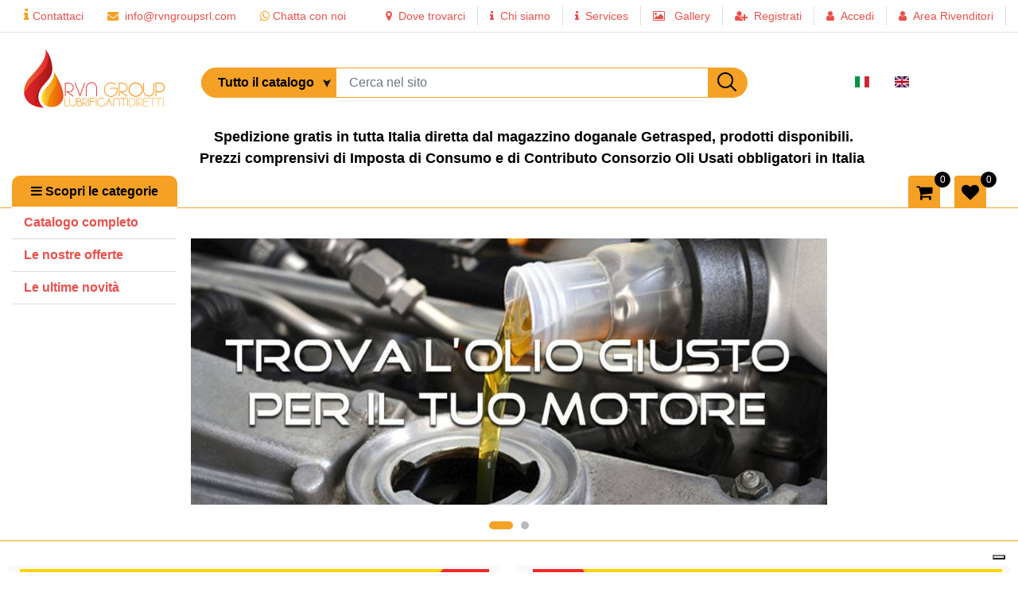

--- FILE ---
content_type: text/html; charset=utf-8
request_url: https://www.rvngroupsrl.com/it
body_size: 36911
content:
<!DOCTYPE html>
<html lang="it">
	<head>
		<meta charset="UTF-8">
		<meta name="viewport" content="width=device-width, initial-scale=1, shrink-to-fit=no">
		<meta http-equiv="X-UA-Compatible" content="IE=edge" />
		<!-- Social Meta Tags --><!-- Schema.org markup for Google+ --><meta itemprop="name" content="RVN GROUP SRL - "><!-- Twitter Card data --><meta name="twitter:card" content="summary_large_image" /><meta name="twitter:title" content="RVN GROUP SRL - " /><!-- Open Graph data --><meta property="og:title" content="RVN GROUP SRL - " /><meta property="og:type" content="website" /><meta property="og:url" content="https://www.rvngroupsrl.com/it" /><meta property="og:site_name" content="" /><!-- Social Meta Tags -->
		<meta name="generator" content="Passweb - Il Cms di Passepartout - https://www.passepartout.net/software/passweb" />
		<title>RVN GROUP SRL - </title>
<link rel="shortcut icon" href="/Resources/Img/favicon.PNG" />


		<link rel="stylesheet" href="/Static/2023B.67/Scripts/bootstrap-4.4.1.min.css">
		<link type="text/css" rel="stylesheet" href="/Static/2023B.67/Web/MDBPro/css/mdb.css" />
		<link rel="stylesheet" href="/Static/2023B.67/Scripts/font-awesome-4.7.0.min.css" />
		<link type="text/css" rel="stylesheet" href="/Static/2023B.67/Web/common/css/css_all-responsive.css" />

			<link rel="preload" href="/Static/2023B.67/Web/common/css/slick/fonts/slick.woff" as="font" crossorigin="anonymous">

			<link type="text/css" rel="stylesheet" href="/Static/2023B.67/Web/common/css/slick/slick.css"  crossorigin="anonymous"/>
			<link type="text/css" rel="stylesheet" href="/Static/2023B.67/Web/common/css/slick/slick-theme.css"  crossorigin="anonymous"/>

			<link type="text/css" rel="stylesheet" href="/Themes/custom/style/1/custom.css?1762505737" />
	
		
		<link type="text/css" rel="stylesheet" href="/Static/2023B.67/Web/common/css/wizard-theme-responsive/jquery-1.13.3-ui.min.css" />
		<link type="text/css" rel="stylesheet" href="/Static/2023B.67/Web/common/css/jquery.mmenu.all.css" />

			<link type="text/css" rel="stylesheet" href="/Static/2023B.67/Web/common/css/resCarousel.css" />

<style type="text/css">/****REGOLE GENERALI****/::selection {background-color:#f4a125;}body a:hover {color:#000000;}body a {  transition:0.3s all ease;}.h1, .h2, .h3, .h4, .h5, .h6, h1, h2, h3, h4, h5, h6 {margin-bottom:0px!important;}.form-control:focus {  box-shadow:0 0 0 0!important;  border-color:#ced4da!important;}.page-link:focus {box-shadow:0 0 0 0!important;}body:not(.wizard) .modal {  z-index:9999;  padding-top:80px;}input[type="text"],input[type="submit"],input[type="password"],textarea,button,select {    -webkit-appearance: none !important;    -moz-appearance: none !important;    -ms-appearance: none !important;    -o-appearance: none !important;    appearance: none !important;    box-sizing:border-box !important;}/****FINE REGOLE GENERALI****//*PULSANTI OPZIONE*//*Freccia Torna su*/.pulsanteOpzioni{  display:none;position: fixed;right: 30px;width: 50px;height: 50px;z-index: 100;text-decoration: none;background-color:#f4a125;line-height: 45px;text-align: center;font-size: 30px;border-radius: 50%;}.arrowUp {bottom: 75px;}.pulsanteOpzioni a {color:#000000;}.pulsanteOpzioni:hover {background-color:#000000 !important;}.pulsanteOpzioni:hover a {color:#ffffff;}/**********************************//*** STILE CHECKBOX***/.custom-control-input:focus:not(:checked)~.custom-control-label::before {border:2px solid #f4a125!important;}.custom-control-input:focus~.custom-control-label::before {box-shadow:0 0 0 0!important;}.custom-control-input:not(:disabled):active~.custom-control-label::before {  background-color:#fff!important;  border-color:#f4a125!important;}.custom-control-input:checked~.custom-control-label::before {  border-color:#f4a125!important;  background-color:#f4a125!important;}/*** FINE STILE CHECKBOX***//*GESTIONE POP UP DI AVVISO PASSWEB*/.wizard div.jGrowl {    height: auto;    background-color: transparent;}.wizard div.jGrowl div.jGrowl-notification {display:inline-block;}div.jGrowl {    height: 100%;    background-color: rgba(0, 0, 0, 0.4);}body>div.jGrowl.center .jGrowl-notification {    margin-top:5%;  border-radius: 0px;  color:#000;}.jgrowlblack {    max-width: 650px !important;    padding: 20px !important;    box-sizing: border-box !important;    width: auto !important;  height: 436px;overflow-y: auto; }div.message {    float:left;    width:100%;    font-size:14px !important;}.jgrowlblack .row>[class*="col-"] {margin-bottom:10px;}.jgrowlblack .close i {    width: 30px;    height: 30px;    text-align: center;    line-height: 30px;    border-radius: 50%;    background-color: #f4a125;    color:#fff;}.titoloPopUp, .prezzoPopUp {    text-align: center;  color:#000000;}.titoloPopUp {margin-top:-35px;margin-bottom:20px;}.titoloPopUp hr {width: 100px;}.prezzoPopUp {font-size:2rem;color:#ea4f4b !important;}.titoloPopUp .labelTitolo {margin-bottom:0px;}.titoloPopUp .valoreTitolo {color:#000000;}.imgPopUp {text-align:center;}.imgPopUp img {max-width:200px;}a.pulsantePopUp {display: inline-block;width: 100%;float: left;line-height: 40px;margin-bottom: 8px;font-size:17px;padding: 0px 20px;  color:#000000 !important;  background-color:#f4a125;  border-radius:3px;}a.pulsantePopUp i{    margin-right:10px;}a.pulsantePopUp:hover {  background-color:#ea4f4b !important;  color:#fff!important;}/*FINE GESTIONE POP UP DI AVVISO PASSWEB*//***STICKY***/@media (min-width:450px) {  .OC {width:143px!important;}  }.sticky {  opacity:0;  width:100%!important;  position: fixed;  top: 0px;  width: auto;  box-shadow:0 0 15px rgba(0,0,0,0.65);  padding-top: 0px!important;  padding-bottom: 0px!important;  animation: compari 0.5s forwards;  }@keyframes compari {    100% {    opacity: 1;  }}.testataSticky.sticky .bottoni-sticky {display:flex!important;}.cerca-sito-mobile .filterControl input {padding-left:185px;}@media (max-width:767px) {  .cerca-sito-mobile .filterControl input {padding-left:10px!important;}}.filtro-cerca-mobile .formfield_field select:focus, .cerca-sito-mobile .formfield_field input[type=text]:focus {border-color:#f4a125!important;}.pw-sticky .logo-mobile {  opacity:1;!important;}.logo-mobile {  transition:0.5s all ease;  opacity:0;}/***FINE STICKY***//***STILI PULSANTI CARRELLO***/@media (max-width: 992px) {  .pulsanteTestata i {font-size:25px !important;}}.pulsanteLinkOrdine i {  -webkit-transition: all,0.3s,ease-in-out;  -o-transition: all,0.3s,ease-in-out;  transition: all,0.3s,ease-in-out;}.pulsanteLinkOrdine {  -webkit-transition: all,0.3s,ease-in-out;  -o-transition: all,0.3s,ease-in-out;  transition: all,0.3s,ease-in-out;}.pulsanteLinkOrdine:hover i {margin-right:10px;}.carrellinoCompleto .cartTestata, .comparatoreCompleto .comparatoreTestata,.wishlistCompleta .wishTestata {  -webkit-transition: all,0.3s,ease-in-out;  -o-transition: all,0.3s,ease-in-out;  transition: all,0.3s,ease-in-out;  margin-left:5px;}.carrellinoCompleto .ecMinicartComp-gotoCart:hover .cartTestata,.comparatoreCompleto .ecMinicomparatorComp-gotoCart:hover .comparatoreTestata, .wishlistCompleta .ecMiniwishlistComp-gotoCart:hover .wishTestata {margin-left:10px;}.carrellinoCompleto .card-body, .comparatoreCompleto .card-body, .wishlistCompleta .card-body {padding:0px!important;}.click-home .pw-collapse-target {transition: none!important;}.click-home.pw-collapsed {  border-bottom-right-radius:0px!important;  border-bottom-left-radius:0px!important;}.click-home {transition:0.5s all ease;}.voce-menu-catalogo:hover button {color:#000000!important;background-color:#f9f9f9!important;}.voce-menu-catalogo button span:after {  content:"\f105";  font: normal normal normal 14px/1 FontAwesome;  position:absolute;  top: 10px;  left:185px;  }@media (max-width:576px) {  .slide-mobile.d-flex {display:block!important;}}@media (min-width:992px) {  .margine-testo-slide {margin-left:200px!important;}}.ecFieldaddtocomparatorComp .btn:hover i, .ecQuickViewComp .btn:hover i, .ecFieldaddtowishlistComp .btn:hover i {  transition: 0.7s all ease;  transform: rotateY(360deg);}.ecQuickViewComp .ecQuickViewComp-Button:hover { border-bottom: 2px solid #f4a125!important;    border-left: 2px solid #f4a125!important;    border-right: 2px solid #f4a125!important;    border-top: 2px solid #f4a125!important;  background-color:#fff!important;  color:#ea4f4b!important;    transition:color .15s ease-in-out,background-color .15s ease-in-out,border-color .15s ease-in-out,box-shadow .15s ease-in-out;}.ecQuickViewComp:hover .ecQuickViewComp-Button{color:#ea4f4b!important;}.incart .articolo-in-carrello, .inwishlist .articolo-in-wishlist {display:block!important;}/***FINE STILI PULSANTI CARRELLO***//***STILI NAVIGAZIONE VELOCE SLIDER ***/.sliderComp .slick-dots li.slick-active button:before {  content:" "!important;  border-radius:5px;  width:30px!important;  height:10px!important;  background-color:#f4a125!important;}.slick-dots li button:before {  content:" "!important;  border-radius:50%;  width:10px!important;  height:10px!important;  background-color:#b9b9b9!important;  opacity:1!important;  transition:0.5s all ease;  }.slick-dots li:hover {     width:30px!important;  height:10px!important;}.slick-dots li button:hover:before {  content:" "!important;   width:30px!important;  height:10px!important;    border-radius:5px;  background-color:#f4a125!important;}.sliderComp .slick-dots li {  width:10px;  transition:0.05s all ease;}.sliderComp .slick-dots .slick-active {width:30px!important;}/***FINE STILI NAVIGAZIONE VELOCE SLIDER ***//***MENU OFF CANVAS MOBILE***/.OC-menu .mm-panels>.mm-panel {padding:0px!important;}.OC-menu .mm-panels>.mm-panel:after, .mm-panels>.mm-panel:before {content:none!important;}.bottone-menu-mobile:hover .paragraphComp-content {color:#ea4f4b!important;}.mm-panel .mm-navbar {    display: block;}.mm-menu .mm-navbar a, .mm-menu .mm-navbar>* {  color:#ea4f4b!important;   font-weight:600;}.mm-panels>.mm-panel>.mm-listview {margin:0px!important;}.mm-navbar {  border-bottom: 0px!important;    position:static!important;  background-color:#f4a125;  color:#ea4f4b!important;}.mm-panels>.mm-panel>.mm-navbar+.mm-listview {    margin-top: 20px;}.mm-listview>li:not(.mm-divider):after {        border-bottom-width: 0px !important;}.mm-listview, .mm-listview>li, {    border-color: inherit;    position: relative;    list-style: none;    display: block;    padding: 0;    margin: 0;}.mm-listview>li>a, .mm-listview>li>span,{    text-overflow: ellipsis;    white-space: nowrap;    overflow: hidden;    color: inherit;    display: block;    padding: 10px 10px 10px 20px;    margin: 0;  border-bottom: 2px solid #eff2f5;    color: #000000;    font-size: 15px;    text-transform: uppercase;}  .mm-panel.mm-opened {  background: #f9f9f9;}.mm-panel.mm-opened .nav.mm-listview {  background: #ffffff;}span.spacer {  display: none !important;}.contenitore-pulsanti-alti .float.nav mm-listview {margin-top:0px!important;}/*.bottoni-basso {    top: 82.5%;    position: fixed!important;}*/.menu-offcanvas .mm-panel.mm-opened .mm-listview li a {  font-weight:600!important;  font-size:16px!important;  color:#ea4f4b!important;}.voce-menu-mobile {background-color:#f4a125;}.voce-menu-mobile a:hover{background-color:#f4a125!important;}.voce-menu-catalogo div ul {padding-inline-start:10px!important;}/***FINE MENU OFF CANVAS MOBILE***//***SCROLL***/.scroll::-webkit-scrollbar {height: 6px;    background: #eee;    border-radius: 25px 25px 25px 25px;    -moz-border-radius: 25px 25px 25px 25px;    -webkit-border-radius: 25px 25px 25px 25px;    -ms-border-radius: 25px 25px 25px 25px;}.scroll::-webkit-scrollbar-thumb {    background: #f4a125;    border-radius: 25px 25px 25px 25px;    -moz-border-radius: 25px 25px 25px 25px;    -webkit-border-radius: 25px 25px 25px 25px;    -ms-border-radius: 25px 25px 25px 25px;}/***FINE SCROLL***//**** CARRELLO - IMPORTAZIONE ARTICOLI DA FILE ****/  .articoliDaFile form {flex-direction:column;}  .articoliDaFile .form-control-file {width:100%;}  .articoliDaFile .formfield_button {margin-top:0px !important;margin-bottom:10px !important;}  .articoliDaFile input[type=submit] {margin:0px !important;width:100%;}  .articoliDaFile .filefieldComp-field label {display:inline-block!important;}.stile-link {font-weight: bold!important;  text-decoration: underline!important;  margin-left: 2px;  margin-right: 2px;}/**** FINE CARRELLO - IMPORTAZIONE ARTICOLI DA FILE ****/@media (max-width: 767px) {.ecCartCustomComp-cartAction, .ecCartCustomComp-cartButton {    flex-direction: column;  }.ecCartCustomComp-cartAction > div, .ecCartCustomComp-cartButton > div, .ecCartCustomComp-cartAction > div a, .ecCartCustomComp-cartButton > div a {    width: 100% !important;}}/***CATALOGO ARTICOLI***/  @media (min-width: 992px) {.wrapperFiltri .pw-collapse-target {display:block!important;opacity:1!important;}.wrapperFiltri .pw-collapse-button {display:none!important;}.wrapperFiltri button.collapsed {background-color: #f4a125!important;}.wrapperFiltri.pw-collapsed button {background-color: #ea4f4b!important;color: #000000!important;}}  /***FINE CATALOGO ARTICOLI***//***FOOTER***/.titolo-sottolineato-corto::after {  content: "";    position: absolute;    bottom: -1.5px;    display: block;    width: 30px;    height: 1px;    border-bottom: solid 3px #f4a125;    left: 14px;    right: 0;}.menu-footer li a::before {  content: "\F105";    display: block;    position: absolute;    left: 0;    bottom: 0;    top: 5px;    margin: auto;    font: normal normal normal 14px/1 FontAwesome;    line-height: inherit;    font-size: 13px;    transition: all .2s cubic-bezier(.7,0,.3,1);  }    @media (min-width:992px) {.accordion-mobile .card {border:0px!important;}.accordion-mobile .card-header {display:none!important;}body.wizard .accordion-mobile .card-header {display:block!important;}  }@media (max-width:991px) {  .accordion2 {margin-top:-45px;}}    .menu-footer li a:hover::before {left:5px;}.accordion-mobile .card {background-color:#fff0!important;}.accordion-mobile .card a i {  float:right;  padding-top:2px;}/***FINE FOOTER***//***LABEL SCONTO SCHEDA PRODOTTO***/.bollino-sconto .price, .bollino-sconto .minimalprice {display:none!important;}.bollino-sconto .priceContainer .discount::before{ content: "Sconto del";    margin-left: -3px!important;    display: block;    padding-top: 15px;    white-space: nowrap;  margin-top:3px;}/***FINE LABEL SCONTO SCHEDA PRODOTTO***//***BANNER HOME***/@media (min-width:1201px) {.banner-home .figure-caption {  position: absolute;    -webkit-transition: -webkit-transform 0.35s;    transition: transform 0.35s;    -webkit-transform: translate3d(0,0,0);    transform: translate3d(0,0,0);}.banner-home .figure {    overflow-x: hidden;    overflow-y: hidden;    position: relative;}.banner-home:hover .figure-caption {    -webkit-transform: translate3d(0,0,0) !important;    transform: translate3d(0,-95%,0) !important;}.banner-home.box-home:hover .figure-caption {transform: translate3d(0,-100%,0) !important;}}@media (max-width:1200px) {  .banner-home .figure-caption p {height:240px!important;}  }@media (max-width:576px) {  .banner-home .figure-caption p {font-size:32px!important;height:200px!important;  } }/***FINE BANNER HOME***//***BLOG***/.anteprima-blog .cmsNewslistComp-row-cell{margin:0px 10px 0px 10px;}.link-articolo .card-link:hover {  background-color:#ffffff!important;  color:#ea4f4b!important;  border-color:#f4a125!important;}.link-articolo .card-link {transition:0.5s all ease;}.calendario-blog .table-bordered td, .calendario-blog .table-bordered th {border-color:#f4a125!important;} .ui-slider-handle:focus {outline:0px!important;}.ui-slider-handle {top:-4px!important;}/***FINE BLOG***//***STILE PAGINA ACCESSO***/.titolo-accedi::before {    content: '';    width: 115px;    height: 2px;    background:#f4a125 ;    position: absolute;    display: block;    left: 15px;    bottom: 0px; z-index:1;}.titolo-accedi.no-padding::before {  left:0px!important;}@media (max-width:576px) {  .colonna-login {border-right:0px!important;}}@media (min-width:576px) and (max-width:760px) {  .bottone-registrazione a {font-size:18px!important;}}@media (min-width:768px) and (max-width:1050px) {  .bottone-registrazione a {font-size:27px!important;}}@media (min-width:1051px) {  .bottone-registrazione a {font-size:40px!important;}}/***FINE STILE PAGINA ACCESSO***//***STILE CARRELLO***/@media (min-width:768px) {.ecCartCustomComp-cartEmpty {margin-top:0px!important;}}.ecCartCustomComp-catalogLink .testoPulsante, .ecCartCustomComp-cartEmpty .testoPulsante {font-size:1rem!important;}.ecCartCustomComp-catalogLink a:hover {  background-color:#000000!important;  color:#ffffff!important;}.carrello-custom .ecCartCustomComp-catalogLink a:hover, .carrello-custom .ecCartCustomComp-cartWishlist a:hover {  background-color:#ea4f4b!important;  color:#ffffff!important;}.ecQuickViewComp {border-radius:50%!important;}.ecCartCustomComp .ecCartCustomComp-cartTableRow {    border-color:#dddddd!important;  border-style:solid!important;  border-width: 0 0 1px 0!important;    border-radius: 10px!important;}@media (min-width:992px) {  .ecCartCustomComp .ecCartCustomComp-cartTableRow .col-lg-2 {flex: 0 0 24.666667%!important;    max-width: 24.666667%!important;  }  .ecCartCustomComp .ecCartCustomComp-cartTableRow .col-lg-1 {flex: 0 0 11.666667%!important;    max-width: 11.666667%!important;  }  .titoloCarrello {font-size:24px!important;}}@media (max-width: 576px) {  .rowQty {width: 43px !important;  }}@media (max-width: 992px) {.ecCartCustomComp-cartTableRow > div {    font-size: .9rem;    flex: 0 0 33%;    max-width: 100%;   }  .ecCartCustomComp-cartTableRow > div:nth-last-child(n-1) {font-size: .9rem;    flex: 0 0 32%;    max-width: 100%;   }  .ecCartCustomComp-cartButtonCol {position: absolute;    right: 0;    bottom: 0;  }  .ecCartCustomComp-cartButtonCol-container .removecartitem {    border: 1px solid;    width: 45px;    right: 25px;    position: absolute;    bottom: 5px;  }  .ecCartCustomComp-cartButtonCol-container .addwishlistcartitem {    border: 1px solid;    width: 45px;    right: 85px;    position: absolute;    bottom: 5px;  }  input.qtyminus {width: 40px !important;  }  input.qtyplus {width: 40px !important;  }  .rowQty {width: 65px;  }  .ecCartCustomComp-section.section.number3 {display: none;  }  .row.ecCartCustomComp-cartTableRow > div {    padding: .0rem !important;  }  .ecCartCustomComp img {width: 105px  }}.qtaCarrello .cartQtyElement, .qtaCarrello .rowQty {background-clip:border-box!important;}.qtaCarrello div {padding:0px!important;}@media (max-width:576px) {  .ecCartCustomComp .ecCartCustomComp-catalogLink, .ecCartCustomComp .addcartwishlist {margin-left:0px!important;}  .ecCartCustomComp .ecCartCustomComp-cartEmpty {margin-right:0px!important;}}/***FINE STILE CARRELLO***//***PULSANTE CHECKOUT MOBILE***/@media (max-width:768px) {.wrapperOrdine, .ecCheckoutCustomComp, .ecCheckoutCustomComp .section   {padding-left:0px !important;padding-right:0px !important;}  .ecCheckoutCustomComp div[class*="col-"] {margin-bottom:0px !important;}  .ecCheckoutCustomComp {border:0px !important;border-bottom:1px solid #ced4da !important;}  .ecCheckoutCustomComp .card-body {padding:0px !important;margin-bottom:0px !important;}  .ecCheckoutCustomComp-accordion, .ecCheckoutCustomComp-order {margin:0 !important;}  .ecCheckoutCustomComp-accordion > div {padding:0 !important; margin-bottom:0px !important;}  .ecCheckoutCustomComp .tableExternalRef label {  line-height: 20px !important;  background-color: transparent !important;  width: 100% !important;  }  .ecCheckoutCustomComp .tableExternalRef input {  border-left:1px solid #ced4da !important;  border-right:1px solid #ced4da !important;  }  ul.ecCheckoutCustomComp-itemsShipping {margin-bottom:0px !important;}  .ecCheckoutCustomComp-linkconfirmckeckout {  position: fixed;  z-index: 6000;  bottom: 0;  width: 100% !important;  left: 0;  }  .ecCheckoutCustomComp-precheckouttotal {  margin-top:20px;  padding-top:20px;  border-top:1px solid #ced4da;  padding-left:10px !important;padding-right:10px !important;   }  .ecCheckoutCustomComp-linkconfirmckeckout a {margin-bottom: 0 !important;line-height: 50px;}}/***FINE PULSANTE CHECKOUT MOBILE***/  /***PULSANTE CARRELLO MOBILE***/@media (max-width:992px) {  .ecCartCustomComp div[class*="col-"] {justify-content: flex-end!important;}}@media (max-width:768px) {.wrapperOrdine, .ecCartCustomComp, .ecCartCustomComp .section   {padding-left:0px !important;padding-right:0px !important;}  .ecCartCustomComp div[class*="col-"] {margin-bottom:0px !important;}  .ecCartCustomComp {border:0px !important;border-bottom:1px solid #ced4da !important;}  .ecCartCustomComp .card-body {padding:0px !important;margin-bottom:0px !important;}  .ecCartCustomComp-accordion, .ecCartCustomComp-order {margin:0 !important;}  .ecCartCustomComp-accordion > div {padding:0 !important; margin-bottom:0px !important;}  .ecCartCustomComp .tableExternalRef label {  line-height: 20px !important;  background-color: transparent !important;  width: 100% !important;  }  .ecCartCustomComp .tableExternalRef input {  border-left:1px solid #ced4da !important;  border-right:1px solid #ced4da !important;  }  ul.ecCartCustomComp-itemsShipping {margin-bottom:0px !important;}  .ecCartCustomComp-checkoutLink {  position: fixed;  z-index: 2000;  bottom: 0;  width: 100% !important;  left: 0;  }  .ecCartCustomComp-precheckouttotal {  margin-top:20px;  padding-top:20px;  border-top:1px solid #ced4da;  padding-left:10px !important;padding-right:10px !important;   }  .ecCartCustomComp-checkoutLink a {margin-bottom: 0 !important;line-height: 50px;}}/***FINE PULSANTE CARRELLO MOBILE***//***PULSANTE AGGIUNGI CARRELLO MOBILE***/@media (max-width:1200px) {  .containerContact-destra {position:fixed!important;bottom:0px!important;top:auto!important;right:0px!important;width:100%!important;z-index:99999!important;height:65px!important;border-bottom-left-radius: 0px!important;    border-top-left-radius: 0px!important;  }  .containerContact-destra a.addtocart {border:2px solid #fff!important;}    }/***FINE PULSANTE AGGIUNGI CARRELLO MOBILE***//***STILE PAGINA 404***/@media (max-width:576px) {  .link-404 a {font-size:20px!important;}}/***FINE STILE PAGINA 404***//***EFFETTO BLUR***/.blur {backdrop-filter:blur(5px);}.blur p {display:none;}/***FINE EFFETTO BLUR***//***STILE CONFIGURATORE***/.configuratore .form-check-input {display:none!important;}.configuratore .form-check-label {  padding:5px!important;  border:2px solid #ffffff00;}.configuratore .dd-option-color {  width:40px!important;  height:40px!important;  border-radius:50%;  cursor:pointer;  margin-right:0px!important;}.configuratore .dd-option-text {  display:none!important;}.coloreScelto { border: 2px solid #949494!important; border-radius: 50%;}.mostra-sconto {display:block!important}@media (min-width:352px) and (max-width:416px) {.carrello-prodotto input.quantity {  margin-right:0px!important;  margin-top:0px!important;  }}@media (max-width:351px) {.carrello-prodotto input.quantity {  margin-right:0px!important;  margin-top:20px!important;  }}/***FINE STILE CONFIGURATORE***//***WISHLIST***/h2.titoloWishlist {line-height:15px!important;}@media (min-width:576px) {  h2.titoloWishlist {line-height:25px!important;}}.ecWishlistCustomComp-wishlistDetailTableRow > div {padding:0px !important;}  .ecWishlistCustomComp-cartButtonCol-container .addwishlistitem,   .ecWishlistCustomComp-cartButtonCol-container .removewishlistitem {border: 1px solid;width:98%;  margin-bottom:15px;  margin-top:15px;  }  .ecWishlistCustomComp-cartButtonCol-container .addwishlistitem {margin-right:2%;}  .ecWishlistCustomComp-cartButtonCol-container .removewishlistitem {margin-left:2%;}@media (max-width: 767px) {.ecWishlistCustomComp-wishlistDetailAction {    flex-direction: column;}  .ecWishlistCustomComp-wishlistCart a, .ecWishlistCustomComp-wishlistUpdate a, .ecWishlistCustomComp-wishlistEmpty a {    width: 100% !important;    margin-bottom: 15px;}  }@media (max-width: 576px) {  .ecWishlistCustomComp-wishlistDetailTableRow > div {padding: 0px !important;    flex: 0 0 24% !important;    max-width: 100%;  }  .titoloWishlist a {font-size:15px!important;}}@media (max-width: 992px) {   .ecWishlistCustomComp-wishlistDetailButtonCol {flex: 0 0 20% !important;  }  .ecWishlistCustomComp-section:first-child {flex: 0 0 20% !important;  }  .ecWishlistCustomComp-wishlistDetailTableRow > div {    padding: 0px !important;    flex: 0 0 30%;    max-width: 100%;  }  .ecFieldquantityComp > div {padding-right: 0px !important;padding-left: 0px !important;  }  .ecWishlistCustomComp-section.number3 {    display: block;  }  .ecWishlistCustomComp-wishlistDetailTableRow .number3 {margin-top:5%!important;}}/***FINE WISHLIST***//***ALTRO***/@media (max-width:576px) {  .titolo-offerta-mobile h2 {font-size:29px!important;}}@media (max-width: 767px) {.wrapperIntestazione {    flex-direction: column;  text-align: center;}}.dropdown-toggle::after {margin-left:0.1em!important;}/*** FINE ALTRO ***//*****STILE BOTTONI SHARER*****/.sharer {    background-color:unset!important;    border:unset!important;  }  .sharer:focus {    box-shadow:none!important;  }  .facebook i {color:#3b5998;}  .twitter i {color:#00acee;}  .whatsapp i {color:#25d366;}  .telegram i {color:#08c;}  .linkedin i {color:#0e76a8;}  .mail i {color:#d93025;}  .pinterest i {color:#e60023;}/*****FINE STILE BOTTONI SHARER*****/</style>

		<script type="text/javascript">
		var _iub = _iub || [];
		_iub.csConfiguration = {"askConsentAtCookiePolicyUpdate":true,"ccpaAcknowledgeOnDisplay":true,"consentOnContinuedBrowsing":false,"countryDetection":true,"enableCcpa":true,"enableLgpd":true,"floatingPreferencesButtonDisplay":"bottom-right","invalidateConsentWithoutLog":true,"lgpdAppliesGlobally":false,"perPurposeConsent":true,"siteId":12275,"whitelabel":false,"cookiePolicyId":290618,"lang":"it", "banner":{ "acceptButtonDisplay":true,"closeButtonDisplay":false,"customizeButtonDisplay":true,"explicitWithdrawal":true,"listPurposes":true,"position":"float-top-center","rejectButtonDisplay":true }};
		</script>
		<script type="text/javascript" src="//cdn.iubenda.com/cs/ccpa/stub.js"></script>
		<script type="text/javascript" src="//cdn.iubenda.com/cs/iubenda_cs.js" charset="UTF-8" async></script>
		<meta name="google-site-verification" content="Yy1IfZ7sGLHxcpN9LledP5kia0X4tEineAv_gKXu_Wg" />


		<!-- Google tag (gtag.js) -->
		<script async src="https://www.googletagmanager.com/gtag/js?id=AW-1011539890"></script>
		<script>
		window.dataLayer = window.dataLayer || [];
		function gtag(){dataLayer.push(arguments);}
		gtag('js', new Date());

		gtag('config', 'AW-1011539890');
		</script>


		<script>
		  const dfLayerOptions = {
		    installationId: '9bd60c12-0f03-4ecd-ace1-92a1ade8a4e2',
		    zone: 'eu1'
		  };

		  

		  (function (l, a, y, e, r, s) {
		    r = l.createElement(a); r.onload = e; r.async = 1; r.src = y;
		    s = l.getElementsByTagName(a)[0]; s.parentNode.insertBefore(r, s);
		  })(document, 'script', 'https://cdn.doofinder.com/livelayer/1/js/loader.min.js', function () {
		    doofinderLoader.load(dfLayerOptions);
		  });
		</script>


		<script>dataLayer = [{ 'user_id': '' }];</script>



	</head>
	<body id="page_14" data-page="14" class="  body-loading ">
		<!-- Google Tag Manager (noscript) -->
		<noscript><iframe src="https://www.googletagmanager.com/ns.html?id=GTM-5RDT2LGQ"
		height="0" width="0" style="display:none;visibility:hidden"></iframe></noscript>
		<!-- End Google Tag Manager (noscript) -->
		<div id="websiteContainer" >
			<div id="websiteFrame">
				<div id="columns"  >
					<div id="middleColumn" class="container  ">
							<div   id="container_2"  class=" hidden-md-down  containerComp  container-fluid   "  >
									
									<div   id="container_3"  class="  containerComp  container-fluid no-gutter d-flex justify-content-between align-items-center   "  >
											
											<div   id="container_4"  class="  containerComp  container-fluid no-gutter d-flex justify-content-start align-items-center   "  >
													
													<div   id="paragraph_6"  class="  paragraphComp  container-fluid   "  >
													 
													<div class="paragraphComp-content">
														<a href="/it/contatti"><i class="fa fa-info" style="font-size: 18px;color:#f4a125;">&nbsp;</i>Contattaci</a>
													</div>
													</div>
													
													
													<div   id="paragraph_1435"  class="  paragraphComp  container-fluid   "  >
													 
													<div class="paragraphComp-content">
														<a href="mailto:info@rvngroupsrl.com"><i class="fa fa-envelope" style="font-size: 14px;color:#f4a125;">&nbsp;</i> info@rvngroupsrl.com</a>
													</div>
													</div>
													
													
													<div   id="paragraph_1453"  class="  paragraphComp  container-fluid   "  >
													 
													<div class="paragraphComp-content">
														<a href="https://wa.me/+393516669299" rel="noopener" target="_blank"><i class="fa fa-whatsapp" style="font-size: 14px;color:#f4a125;">&nbsp;</i>Chatta con noi</a>
													</div>
													</div>
													
													
													
											
											</div>
											
											
											<div   id="container_7"  class="  containerComp  container-fluid no-gutter d-flex justify-content-start align-items-center   "  >
													
													<div   id="paragraph_8"  class="  paragraphComp  container-fluid   "  >
													 
													<div class="paragraphComp-content">
														<a href="/it/contatti"><i class="fa fa-map-marker" style="font-size: 14px;">&nbsp;</i> Dove trovarci</a>
													</div>
													</div>
													
													
													<div   id="paragraph_9"  class="  paragraphComp  container-fluid   "  >
													 
													<div class="paragraphComp-content">
														<a href="/it/chi-siamo"><i class="fa fa-info" style="font-size: 14px;">&nbsp;</i> Chi siamo</a>
													</div>
													</div>
													
													
													<div   id="paragraph_1415"  class="  paragraphComp  container-fluid   "  >
													 
													<div class="paragraphComp-content">
														<a href="/it/services"><i class="fa fa-info" style="font-size: 14px;">&nbsp;</i> Services</a>
													</div>
													</div>
													
													
													<div   id="paragraph_1144"  class="  paragraphComp  container-fluid   "  >
													 
													<div class="paragraphComp-content">
														<a href="/it/gallery"><i class="fa fa-image" style="font-size: 14px;">&nbsp;</i>&nbsp; Gallery</a>
													</div>
													</div>
													
													
													<div   id="paragraph_10"  class="  paragraphComp  container-fluid   "  >
													 
													<div class="paragraphComp-content">
														<i class="fa fa-user-plus" style="font-size: 14px;">&nbsp;</i> <a href="/it/registrazione-utente">Registrati</a>
													</div>
													</div>
													
													
													<div   id="paragraph_11"  class="  paragraphComp  container-fluid   "  >
													 
													<div class="paragraphComp-content">
														<i class="fa fa-user" style="font-size: 14px;">&nbsp;</i> <a href="/it/accedi">Accedi</a>
													</div>
													</div>
													
													
													<div   id="paragraph_1452"  class="  paragraphComp  container-fluid   "  >
													 
													<div class="paragraphComp-content">
														<i class="fa fa-user" style="font-size: 14px;">&nbsp;</i> <a href="https://www.rvngroupsrl.com/AreaRiservata/Bacheca?gid=dae8438e-9f68-45ad-8193-fedf5a1cbfe8">Area Rivenditori</a>
													</div>
													</div>
													
													
													
											
											</div>
											
											
											
									
									</div>
									
									
									
							
							</div>
							
							
							<div   id="container_15"  class=" hidden-lg-up  containerComp  container-fluid no-gutter stickyContent d-flex justify-content-between align-items-center   "  data-sticky-top='0' data-sticky-stop=''  >
									
									<div   id="container_16"  class="  containerComp OC container-fluid no-gutter   "  >
										  <div id="oc_row_16">
											<a href='#r_oc_container_16'  data-menu-button="true">
												<i class="fa fa-bars offcanvas-button" aria-hidden="true"></i>
											</a>
										  </div>
									
									  <div class="container-fluid no-gutter menu-offcanvas  OC-menu " id="r_oc_container_16" >
											
											<div   id="container_17"  class="  containerComp contenitore-pulsanti-alti container-fluid no-gutter   "  >
													
													<div   id="container_18"  class="  containerComp  container-fluid no-gutter d-flex   "  >
															
															<div   id="container_19"  class="  containerComp bottone-menu-mobile container-fluid d-flex justify-content-center align-items-center   "  >
																	
																	<div   id="paragraph_20"  class="  paragraphComp  container-fluid   "  >
																	 
																	<div class="paragraphComp-content">
																		<a href="/it/accedi"><i class="fa fa-user-o" style="color:#000000;">&nbsp;</i></a>
																	</div>
																	</div>
																	
																	
																	
															
															</div>
															
															
															<div   id="container_22"  class="  containerComp bottone-menu-mobile container-fluid d-flex justify-content-center align-items-center   "  >
																	
																	<div   id="container_23"  class="  containerComp  container-fluid d-flex justify-content-center align-items-center   "  >
																			
																			<div   id="ecMiniwishlist_24"  class="  ecMiniwishlistComp  card    "  >
																			<div class="card-body minicart-title ">
																			  <h4 class="card-title">ARTICOLI IN WISHLIST</h4>
																			    </div>
																			
																			    <div class="card-body minicart-totalItems ">
																			        <p class="ecMiniwishlistComp-totalItems card-text">
																			          Hai <span class="ecMiniwishlistComp-cartTotal">0</span> <span class="testoarticoli">articoli in lista</span>
																			        </p>
																			      </div>
																			  
																			<div class="card-body minicart-goToCart ">
																			      <p class="ecMiniwishlistComp-gotoCart card-text ">
																			        <a href="/it/catalogo-articoli/wishlist" class="ecMiniwishlistComp-cartLink card-link"><i class="fa fa-heart" aria-hidden="true"></i><span class="wishTestata" style="margin-left:5px;">WISHLIST</span></a>
																			      </p>
																			    </div>
																			</div>
																			
																			
																			<div   id="paragraph_25"  class="  paragraphComp  container-fluid   "  >
																			 
																			<div class="paragraphComp-content">
																				<a href="/it/catalogo-articoli/wishlist"><i class="fa fa-heart-o">&nbsp;</i></a>
																			</div>
																			</div>
																			
																			
																			
																	
																	</div>
																	
																	
																	
															
															</div>
															
															
															<div   id="container_26"  class="  containerComp bottone-menu-mobile container-fluid d-flex justify-content-center align-items-center   "  >
																	
																	
															
															</div>
															
															
															<div   id="container_30"  class="  containerComp bottone-menu-mobile container-fluid d-flex justify-content-center align-items-center   "  >
																	
																	
															
															</div>
															
															
															
													
													</div>
													
													
													<ul   id="ecContextualcategorymenu_32"  class="  ecContextualcategorymenuComp menu-categorie-mobile  float nav    " data-menu='1' data-has-imageopenbranch='false' data-imageopenbranch='' data-has-imageclosebranch='false' data-imageclosebranch='' data-fadetime='0' data-has-openbranchonclick='false' data-openbranchonclick='0' data-keepbranchesopen='false' data-closeopenedbranch='false' data-onrequest=0 data-class-ul='nav ' >
															
																		<li id="menu_entry_32_27" data-entry-id="menu_entry_32_27" class="nav-item">
																			<a href="/it/catalogo-articoli/emulsionabili-antiruggine-interi" class="nav-link "  >
																				<span class="ecContextualcategorymenuComp-img-menu"></span>
																				Emulsionabili, Antiruggine, Interi 
																			</a>
																		</li>
																	
																		<li id="menu_entry_32_13" data-entry-id="menu_entry_32_13" class="nav-item">
																			<a href="/it/catalogo-articoli/fluidi-idraulici" class="nav-link "  >
																				<span class="ecContextualcategorymenuComp-img-menu"></span>
																				Fluidi Idraulici 
																			</a>
																		</li>
																	
																		<li id="menu_entry_32_5" data-entry-id="menu_entry_32_5" class="nav-item">
																			<a href="/it/catalogo-articoli/fluidi-per-trasformatori" class="nav-link "  >
																				<span class="ecContextualcategorymenuComp-img-menu"></span>
																				Fluidi per Trasformatori 
																			</a>
																		</li>
																	
																		<li id="menu_entry_32_11" data-entry-id="menu_entry_32_11" class="nav-item">
																			<a href="/it/catalogo-articoli/fluidigrassilubrificanti-per-aviazione" class="nav-link "  >
																				<span class="ecContextualcategorymenuComp-img-menu"></span>
																				Fluidi,grassi,lubrificanti per Aviazione 
																			</a>
																		</li>
																	
																		<li id="menu_entry_32_17" data-entry-id="menu_entry_32_17" class="nav-item">
																			<a href="/it/catalogo-articoli/grassi-e-lubrificanti-per-ferrovie" class="nav-link "  >
																				<span class="ecContextualcategorymenuComp-img-menu"></span>
																				Grassi e Lubrificanti per Ferrovie 
																			</a>
																		</li>
																	
																		<li id="menu_entry_32_4" data-entry-id="menu_entry_32_4" class="nav-item">
																			<a href="/it/catalogo-articoli/grassi-e-lubrificanti-spray" class="nav-link "  >
																				<span class="ecContextualcategorymenuComp-img-menu"></span>
																				Grassi e Lubrificanti Spray 
																			</a>
																		</li>
																	
																		<li id="menu_entry_32_7" data-entry-id="menu_entry_32_7" class="nav-item">
																			<a href="/it/catalogo-articoli/grassi-multifunzionali" class="nav-link "  >
																				<span class="ecContextualcategorymenuComp-img-menu"></span>
																				Grassi Multifunzionali 
																			</a>
																		</li>
																	
																		<li id="menu_entry_32_23" data-entry-id="menu_entry_32_23" class="nav-item">
																			<a href="/it/catalogo-articoli/john-deere-movimento-terra" class="nav-link "  >
																				<span class="ecContextualcategorymenuComp-img-menu"></span>
																				John Deere Movimento Terra 
																			</a>
																		</li>
																	
																		<li id="menu_entry_32_19" data-entry-id="menu_entry_32_19" class="nav-item">
																			<a href="/it/catalogo-articoli/lubrificante-motore-diesel-2t-navi" class="nav-link "  >
																				<span class="ecContextualcategorymenuComp-img-menu"></span>
																				Lubrificante Motore diesel 2T Navi 
																			</a>
																		</li>
																	
																		<li id="menu_entry_32_6" data-entry-id="menu_entry_32_6" class="nav-item">
																			<a href="/it/catalogo-articoli/lubrificanti-per-ingranaggi" class="nav-link "  >
																				<span class="ecContextualcategorymenuComp-img-menu"></span>
																				Lubrificanti per Ingranaggi 
																			</a>
																		</li>
																	
																		<li id="menu_entry_32_18" data-entry-id="menu_entry_32_18" class="nav-item">
																			<a href="/it/catalogo-articoli/lubrificanti-per-motori-a-pistoni" class="nav-link "  >
																				<span class="ecContextualcategorymenuComp-img-menu"></span>
																				Lubrificanti per motori a pistoni 
																			</a>
																		</li>
																	
																		<li id="menu_entry_32_15" data-entry-id="menu_entry_32_15" class="nav-item">
																			<a href="/it/catalogo-articoli/lubrificanti-per-trasmissioni" class="nav-link "  >
																				<span class="ecContextualcategorymenuComp-img-menu"></span>
																				Lubrificanti per trasmissioni 
																			</a>
																		</li>
																	
																		<li id="menu_entry_32_10" data-entry-id="menu_entry_32_10" class="nav-item">
																			<a href="/it/catalogo-articoli/lubrificanti-per-turbine" class="nav-link "  >
																				<span class="ecContextualcategorymenuComp-img-menu"></span>
																				Lubrificanti per Turbine 
																			</a>
																		</li>
																	
																		<li id="menu_entry_32_8" data-entry-id="menu_entry_32_8" class="nav-item">
																			<a href="/it/catalogo-articoli/lubrificazione-compressori" class="nav-link "  >
																				<span class="ecContextualcategorymenuComp-img-menu"></span>
																				Lubrificazione Compressori 
																			</a>
																		</li>
																	
																		<li id="menu_entry_32_9" data-entry-id="menu_entry_32_9" class="nav-item">
																			<a href="/it/catalogo-articoli/lubrificazione-cuscinetti-e-mandrini" class="nav-link "  >
																				<span class="ecContextualcategorymenuComp-img-menu"></span>
																				Lubrificazione Cuscinetti e mandrini 
																			</a>
																		</li>
																	
																		<li id="menu_entry_32_12" data-entry-id="menu_entry_32_12" class="nav-item">
																			<a href="/it/catalogo-articoli/lubrificazione-guide-e-slitte" class="nav-link "  >
																				<span class="ecContextualcategorymenuComp-img-menu"></span>
																				Lubrificazione guide e slitte 
																			</a>
																		</li>
																	
																		<li id="menu_entry_32_20" data-entry-id="menu_entry_32_20" class="nav-item">
																			<a href="/it/catalogo-articoli/lubrificazione-utensili-pneumatici" class="nav-link "  >
																				<span class="ecContextualcategorymenuComp-img-menu"></span>
																				Lubrificazione Utensili Pneumatici 
																			</a>
																		</li>
																	
																		<li id="menu_entry_32_24" data-entry-id="menu_entry_32_24" class="nav-item">
																			<a href="/it/catalogo-articoli/mara-linea-economica" class="nav-link "  >
																				<span class="ecContextualcategorymenuComp-img-menu"></span>
																				Mara Linea Economica 
																			</a>
																		</li>
																	
																		<li id="menu_entry_32_25" data-entry-id="menu_entry_32_25" class="nav-item">
																			<a href="/it/catalogo-articoli/mobil-oli-auto" class="nav-link "  >
																				<span class="ecContextualcategorymenuComp-img-menu"></span>
																				Mobil Oli Auto 
																			</a>
																		</li>
																	
																		<li id="menu_entry_32_26" data-entry-id="menu_entry_32_26" class="nav-item">
																			<a href="/it/catalogo-articoli/motul-auto-e-moto" class="nav-link "  >
																				<span class="ecContextualcategorymenuComp-img-menu"></span>
																				Motul Auto e Moto 
																			</a>
																		</li>
																	
																		<li id="menu_entry_32_21" data-entry-id="menu_entry_32_21" class="nav-item">
																			<a href="/it/catalogo-articoli/movimento-terra" class="nav-link "  >
																				<span class="ecContextualcategorymenuComp-img-menu"></span>
																				Movimento Terra 
																			</a>
																		</li>
																	
																		<li id="menu_entry_32_14" data-entry-id="menu_entry_32_14" class="nav-item">
																			<a href="/it/catalogo-articoli/oli-e-grassi-biodegradabili" class="nav-link "  >
																				<span class="ecContextualcategorymenuComp-img-menu"></span>
																				Oli e Grassi Biodegradabili 
																			</a>
																		</li>
																	
																		<li id="menu_entry_32_22" data-entry-id="menu_entry_32_22" class="nav-item">
																			<a href="/it/catalogo-articoli/oli-emulsionabili-per-lavmeccaniche" class="nav-link "  >
																				<span class="ecContextualcategorymenuComp-img-menu"></span>
																				Oli Emulsionabili per lav.meccaniche 
																			</a>
																		</li>
																	
																		<li id="menu_entry_32_16" data-entry-id="menu_entry_32_16" class="nav-item">
																			<a href="/it/catalogo-articoli/oli-lubrificanti-motori-a-gas-stazionari" class="nav-link "  >
																				<span class="ecContextualcategorymenuComp-img-menu"></span>
																				Oli lubrificanti Motori a gas Stazionari 
																			</a>
																		</li>
																	
																		<li id="menu_entry_32_2" data-entry-id="menu_entry_32_2" class="nav-item">
																			<a href="/it/catalogo-articoli/oli-motore-2-tempi-e-4-tempi" class="nav-link "  >
																				<span class="ecContextualcategorymenuComp-img-menu"></span>
																				Oli Motore 2 Tempi e 4 Tempi 
																			</a>
																		</li>
																	
																		<li id="menu_entry_32_1" data-entry-id="menu_entry_32_1" class="nav-item">
																			<a href="/it/catalogo-articoli/oli-motore-auto-diesel-benzina-e-ibride" class="nav-link "  >
																				<span class="ecContextualcategorymenuComp-img-menu"></span>
																				Oli Motore Auto Diesel, Benzina e Ibride 
																			</a>
																		</li>
																	
																		<li id="menu_entry_32_3" data-entry-id="menu_entry_32_3" class="nav-item">
																			<a href="/it/catalogo-articoli/oli-motore-diesel-trasporto-pesante" class="nav-link "  >
																				<span class="ecContextualcategorymenuComp-img-menu"></span>
																				Oli Motore Diesel Trasporto Pesante 
																			</a>
																		</li>
																	
																		<li id="menu_entry_32_28" data-entry-id="menu_entry_32_28" class="nav-item">
																			<a href="/it/catalogo-articoli/petronas-movimento-terra" class="nav-link "  >
																				<span class="ecContextualcategorymenuComp-img-menu"></span>
																				Petronas Movimento Terra 
																			</a>
																		</li>
																	
																		<li id="menu_entry_32_29" data-entry-id="menu_entry_32_29" class="nav-item">
																			<a href="/it/catalogo-articoli/selenia-oli-auto" class="nav-link "  >
																				<span class="ecContextualcategorymenuComp-img-menu"></span>
																				SELENIA Oli Auto 
																			</a>
																		</li>
																	
																		<li id="menu_entry_32_31" data-entry-id="menu_entry_32_31" class="nav-item">
																			<a href="/it/catalogo-articoli/shell-helix" class="nav-link "  >
																				<span class="ecContextualcategorymenuComp-img-menu"></span>
																				Shell Helix 
																			</a>
																		</li>
																	
																		<li id="menu_entry_32_30" data-entry-id="menu_entry_32_30" class="nav-item">
																			<a href="/it/catalogo-articoli/shell-oli-auto" class="nav-link "  >
																				<span class="ecContextualcategorymenuComp-img-menu"></span>
																				Shell Oli Auto 
																			</a>
																		</li>
																	
																		<li id="menu_entry_32_32" data-entry-id="menu_entry_32_32" class="nav-item">
																			<a href="/it/catalogo-articoli/total-elf-oli-auto" class="nav-link "  >
																				<span class="ecContextualcategorymenuComp-img-menu"></span>
																				Total Elf Oli Auto 
																			</a>
																		</li>
																	
													
													
													</ul>
													
													
													<div   id="container_33"  class="  containerComp  container-fluid no-gutter   "  >
															
															<div id="menu_34"  class="menu-Resp pw-responsive   " > <ul   class="  menuComp   list nav d-inline-flex flex-column hidden-md-down   " data-menu='1' data-has-imageopenbranch='false' data-imageopenbranch='' data-has-imageclosebranch='false' data-imageclosebranch='' data-fadetime='0' data-has-openbranchonclick='false' data-openbranchonclick='0' data-keepbranchesopen='false' data-closeopenedbranch='false' data-onrequest=0 data-class-ul='nav d-inline-flex flex-column hidden-md-down' >
																	
																				<li id="menu_entry_34_3" data-entry-id="menu_entry_34_3" data-root-id="0" class="  nav-item">
																					<a href="/it/chi-siamo" target="_self"  class="nav-link  "    >
																						Chi siamo 
																					</a>
																				</li>
																			
																				<li id="menu_entry_34_27" data-entry-id="menu_entry_34_27" data-root-id="0" class="  nav-item">
																					<a href="/it/services" target="_self"  class="nav-link  "    >
																						Services 
																					</a>
																				</li>
																			
																				<li id="menu_entry_34_4" data-entry-id="menu_entry_34_4" data-root-id="0" class="  nav-item">
																					<a href="/it/contatti" target="_self"  class="nav-link  "    >
																						Dove trovarci 
																					</a>
																				</li>
																			
																				<li id="menu_entry_34_7" data-entry-id="menu_entry_34_7" data-root-id="0" class=" voce-menu-mobile nav-item">
																					<a href="/it/offerte" target="_self"  class="nav-link  "    >
																						Offerte 
																					</a>
																				</li>
																			
																				<li id="menu_entry_34_8" data-entry-id="menu_entry_34_8" data-root-id="0" class=" voce-menu-mobile nav-item">
																					<a href="/it/novita" target="_self"  class="nav-link  "    >
																						Novità 
																					</a>
																				</li>
																			
															
															
															</ul>
															<ul id="menu_34_r" class="  menuComp  list-group hidden-lg-up listresponsive " data-menu='1' data-has-imageopenbranch='false' data-imageopenbranch='' data-has-imageclosebranch='false' data-imageclosebranch='' data-fadetime='0' data-has-openbranchonclick='false' data-openbranchonclick='0' data-keepbranchesopen='false' data-closeopenedbranch='false' data-onrequest=0 data-class-ul='nav d-inline-flex flex-column hidden-md-down'>
																
																		<li id="r_menu_entry_34_3"  data-entry-id="menu_entry_34_3" data-root-id="0" class="  list-group-item justify-content-between">
																						<a href="/it/chi-siamo" target="_self"  class="list-group-item-action  "     id="ri_menu_entry_34_3">
																				Chi siamo 
																			</a>
																		</li>
																	
																		<li id="r_menu_entry_34_27"  data-entry-id="menu_entry_34_27" data-root-id="0" class="  list-group-item justify-content-between">
																						<a href="/it/services" target="_self"  class="list-group-item-action  "     id="ri_menu_entry_34_27">
																				Services 
																			</a>
																		</li>
																	
																		<li id="r_menu_entry_34_4"  data-entry-id="menu_entry_34_4" data-root-id="0" class="  list-group-item justify-content-between">
																						<a href="/it/contatti" target="_self"  class="list-group-item-action  "     id="ri_menu_entry_34_4">
																				Dove trovarci 
																			</a>
																		</li>
																	
																		<li id="r_menu_entry_34_7"  data-entry-id="menu_entry_34_7" data-root-id="0" class=" voce-menu-mobile list-group-item justify-content-between">
																						<a href="/it/offerte" target="_self"  class="list-group-item-action  "     id="ri_menu_entry_34_7">
																				Offerte 
																			</a>
																		</li>
																	
																		<li id="r_menu_entry_34_8"  data-entry-id="menu_entry_34_8" data-root-id="0" class=" voce-menu-mobile list-group-item justify-content-between">
																						<a href="/it/novita" target="_self"  class="list-group-item-action  "     id="ri_menu_entry_34_8">
																				Novità 
																			</a>
																		</li>
																	
															
															</ul>
															
															</div>
															
															
													
													</div>
													
													
													<div   id="container_35"  class="  containerComp bottoni-basso container-fluid no-gutter d-flex   "  >
															
															<div   id="container_36"  class="  containerComp bottone-menu-mobile container-fluid d-flex justify-content-center align-items-center   "  >
																	
																	<div   id="paragraph_37"  class="  paragraphComp  container-fluid   "  >
																	 
																	<div class="paragraphComp-content">
																		<a href="+39 051 862020"><i class="fa fa-phone">&nbsp;</i></a>
																	</div>
																	</div>
																	
																	
																	
															
															</div>
															
															
															<div   id="container_38"  class="  containerComp bottone-menu-mobile container-fluid d-flex justify-content-center align-items-center   "  >
																	
																	<div   id="paragraph_39"  class="  paragraphComp  container-fluid   "  >
																	 
																	<div class="paragraphComp-content">
																		<a href="mailto:info@rvngroupsrl.com"><i class="fa fa-envelope">&nbsp;</i></a>
																	</div>
																	</div>
																	
																	
																	
															
															</div>
															
															
															<a   id="container_40"  class="  containerComp bottone-menu-mobile container-fluid d-flex justify-content-center align-items-center   "  href="/it/contatti" >
																	
																	<div   id="paragraph_41"  class="  paragraphComp  container-fluid   "  >
																	 
																	<div class="paragraphComp-content">
																		<i class="fa fa-map-marker">&nbsp;</i>
																	</div>
																	</div>
																	
																	
																	
															
															</a>
															
															
															
													
													</div>
													
													
													
											
											</div>
											
											
											
									</div>
									   <script type="text/javascript">
									     var r_oc_row_16_offcanvas = {
												offCanvas : {
									 zposition : "front", 
												},
												navbar : { add : false},
												extensions: [
									            "pagedim-black"
									         ]
									    };
									     
										if( document.readyState === 'complete' ){
											OCcontainer_16();
										}
										else
										{
											window.addEventListener('DOMContentLoaded', function() {
												(function($) {
													OCcontainer_16();
											})(jQuery);
										});
										}
									
										function OCcontainer_16(){
												    $("#r_oc_container_16").mmenu(r_oc_row_16_offcanvas);
									
										}
									
										</script>
									</div>
									
									
									<div   id="container_43"  class="  containerComp  container-fluid d-flex justify-content-center align-items-center   "  >
											
											<ul   id="menu_1462"  class="  menuComp menu-lingue  float nav    " data-menu='1' data-has-imageopenbranch='false' data-imageopenbranch='' data-has-imageclosebranch='false' data-imageclosebranch='' data-fadetime='0' data-has-openbranchonclick='false' data-openbranchonclick='0' data-keepbranchesopen='false' data-closeopenedbranch='false' data-onrequest=0 data-class-ul='nav ' >
													
																<li id="menu_entry_1462_34" data-entry-id="menu_entry_1462_34" data-root-id="0" class="  nav-item">
																	<a href="/it" target="_self"  class="nav-link  active "    >
																		<img alt="" class="img-fluid" height="14" src="/Resources///Grafica/bandiera-italiana.png" width="18" /> 
																	</a>
																</li>
															
																<li id="menu_entry_1462_35" data-entry-id="menu_entry_1462_35" data-root-id="0" class="  nav-item">
																	<a href="/en" target="_self"  class="nav-link  "    >
																		<img alt="" class="img-fluid" height="14" src="/Resources///Grafica/bandiera-inglese.png" width="18" /> 
																	</a>
																</li>
															
											
											
											</ul>
											
											
											<div   id="container_44"  class="  containerComp  container-fluid no-gutter pw-collapse   "  >
												<button role="button" class="btn btn-sm pw-collapse-button" type="button" data-toggle="collapse" data-target="#container_44c0_collapse" id="container_44c0_collapse_btn" data-event="container-collapse">
											<span><i class="fa fa-search" aria-hidden="true"></i></span>
												</button>
												<div class="container-fluid no-gutter pw-collapse-target collapse fade" id="container_44c0_collapse">
														<div   id="ecCatalogsearchandfilter_45"  class="  ecCatalogsearchandfilterComp RicercaDoofinder formcontrol container-fluid   "  data-identifier="1"  >
															<form method="post" id="ecCatalogsearchandfilter_45-form" class="ecCatalogsearchandfilterComp-form " data-action="searchandfilter" data-filter-action="/it/catalogo-articoli" data-cascaded="false" >
																<div id="ecCatalogsearchandfilter_45-divform" class="ecCatalogsearchandfilterComp-formfields form-group ">
																	<div   id="ecFieldfiltertext_46"  class="  ecFieldfiltertextComp  container-fluid   "  >
																	<!-- fulltextdata_46 -->
																	<div class="ecFieldfiltertextComp-field formfield_field " data-filter="1" data-has-cascaded="false" data-number-cascaded="-1" data-collector="ecCatalogsearchandfilter_45" data-filter-action="/it/catalogo-articoli">
																		<label class="" for="fulltextdata_46"> </label>
																		<div class="  formControl">	
																			<div class="filterControl ">
																				<input type="text" data-trackingname="fulltextdata" data-name="fulltextdata" name="fulltextdata_46" id="fulltextdata_46" class="fieldinput_46 filter form-control " value="" placeholder="Cerca nel sito" maxlength=""  />
																			</div>
																		</div>
																	</div>
																		
																	</div>
																	
																	
														
																</div>
																<div class="formfield_button form-group  ">
																	<input role="button" id="ecCatalogsearchandfilter_45-confirm" type="submit" value="Ricerca" class="btn"/>
																</div>
																<input type="hidden" name="form_sent" value="catalog_filter" />
															</form>
														</div>
														
														
											
												</div>
											
													   <script type="text/javascript">
															if( document.readyState === 'complete' ){
																InitCollapsecontainer_44();
															}
															else
															{
																window.addEventListener('DOMContentLoaded', function() {
																	(function($) {
																		 InitCollapsecontainer_44();
																	})(jQuery);
																});
															}
											
															function InitCollapsecontainer_44(){
																$(document).click(function(event){
																	if(!$(event.target).closest('#container_44').length) {
																		$('#container_44 .pw-collapse-target.show').each(function() {
																			$('#' + $(this).attr('id') + '_btn').click();
																		});
																	}     
																});
															}
													   </script>
											
											</div>
											
											
											<div   id="container_47"  class="  containerComp  container-fluid no-gutter   "  >
													
													<div   id="ecMinicart_48"  class="  ecMinicartComp  card    "  >
													<div class="card-body minicart-title ">
													  <h4 class="card-title">ARTICOLI AGGIUNTI DI RECENTE</h4>
													    </div>
													
													    <div class="card-body minicart-totalItems ">
													        <p class="ecMinicartComp-totalItems card-text">
													          Tot. Articoli <span class="ecMinicartComp-cartTotal">0</span> <span></span>
													        </p>
													      </div>
													  
													<div class="card-body minicart-goToCart ">
													      <p class="ecMinicartComp-gotoCart card-text ">
													        <a href="/it/catalogo-articoli/carrello" class="ecMinicartComp-cartLink card-link"><i aria-hidden="true" class="fa fa-shopping-basket"></i><span class="cartTestata" style="margin-left:5px;">CARRELLO</span></a>
													      </p>
													    </div>
													</div>
													
													
													<div   id="container_49"  class="  containerComp pulsanteTestata container-fluid pw-collapse   "  >
														<button role="button" class="btn btn-sm pw-collapse-button" type="button" data-toggle="collapse" data-target="#container_49c0_collapse" id="container_49c0_collapse_btn" data-event="container-collapse">
													<span><i class="fa fa-shopping-cart" aria-hidden="true"></i></span>
														</button>
														<div class="container-fluid no-gutter pw-collapse-target collapse fade" id="container_49c0_collapse">
																<div   id="paragraph_50"  class="  paragraphComp  container-fluid no-gutter   "  >
																 
																<div class="paragraphComp-content">
																	ARTICOLI AGGIUNTI DI RECENTE
																</div>
																</div>
																
																
																<div   id="ecMinicart_51"  class="  ecMinicartComp carrellinoCompleto card    "  >
																<div class="card-body minicart-title ">
																  <h4 class="card-title">ARTICOLI AGGIUNTI DI RECENTE</h4>
																          <h6 class="card-subtitle  nocartitems">Nessun articolo nel Carrello</h6>
																      </div>
																
																    <div class="card-body minicart-totalItems ">
																        <p class="ecMinicartComp-totalItems card-text">
																          Tot. Articoli <span class="ecMinicartComp-cartTotal">0</span> <span></span>
																        </p>
																      </div>
																    <div class="card-body minicart-totalPrice ">
																        <div class="ecMinicartComp-totalPrice card-text">
																          Totale: <span class="ecMinicartComp-cartTotalPrice">0,00 €</span>
																        </div>
																      </div>
																  
																<div class="card-body minicart-goToCart ">
																      <p class="ecMinicartComp-gotoCart card-text ">
																        <a href="/it/catalogo-articoli/carrello" class="ecMinicartComp-cartLink card-link"><i aria-hidden="true" class="fa fa-shopping-basket"></i><span class="cartTestata" style="margin-left:5px;">CARRELLO</span></a>
																      </p>
																    </div>
																</div>
																
																
																<div   id="paragraph_52"  class="  paragraphComp pulsanteLinkOrdine container-fluid no-gutter   "  >
																 
																<div class="paragraphComp-content">
																	<a href="/it/catalogo-articoli/carrello/ordine"><i class="fa fa-check" style="font-size: 25px;">&nbsp;</i>Checkout</a>
																</div>
																</div>
																
																
													
														</div>
													
															   <script type="text/javascript">
																	if( document.readyState === 'complete' ){
																		InitCollapsecontainer_49();
																	}
																	else
																	{
																		window.addEventListener('DOMContentLoaded', function() {
																			(function($) {
																				 InitCollapsecontainer_49();
																			})(jQuery);
																		});
																	}
													
																	function InitCollapsecontainer_49(){
																		$(document).click(function(event){
																			if(!$(event.target).closest('#container_49').length) {
																				$('#container_49 .pw-collapse-target.show').each(function() {
																					$('#' + $(this).attr('id') + '_btn').click();
																				});
																			}     
																		});
																	}
															   </script>
													
													</div>
													
													
													
											
											</div>
											
											
											
									
									</div>
									
									
									
							
							</div>
							
							
							<div   id="container_53"  class="  containerComp  container-fluid   "  >
									
									<div   id="ContainerRow_54"  class="  ContainerRowComp  container-fluid no-gutter  "  >
											<div id="row_54" class="row   ">
												<div   id="Column_55"  class="  ColumnComp  col-xl-2 col-lg-2  d-flex justify-content-center align-items-center   "  >
												<div   id="imagelink_56"  class="  imagelinkComp  container-fluid   "  >
													<a href="/it"   >
															<figure class="figure">
																<picture>
												
																<img src="/Resources/Img/logorvn.png" class="figure-img img-fluid" width="356" height="150" alt="logorvn" title="logorvn"  />
																</picture>
															</figure>
													</a>
												</div>
												
												
												
												</div>
												
												
												<div   id="Column_57"  class=" hidden-md-down  ColumnComp  col-xl-7 col-lg-7    "  >
												<div   id="ecCatalogsearchandfilter_58"  class="  ecCatalogsearchandfilterComp RicercaDoofinder formcontrol container-fluid   "  data-identifier="58"  >
													<form method="post" id="ecCatalogsearchandfilter_58-form" class="ecCatalogsearchandfilterComp-form " data-action="searchandfilter" data-filter-action="/it/catalogo-articoli" data-cascaded="false" >
														<div id="ecCatalogsearchandfilter_58-divform" class="ecCatalogsearchandfilterComp-formfields form-group ">
															<div   id="ecFieldfiltertext_59"  class="  ecFieldfiltertextComp cerca-sito-mobile container-fluid   "  >
															<!-- fulltextdata_59 -->
															<div class="ecFieldfiltertextComp-field formfield_field " data-filter="1" data-has-cascaded="false" data-number-cascaded="-1" data-collector="ecCatalogsearchandfilter_58" data-filter-action="/it/catalogo-articoli">
																<label class="" for="fulltextdata_59"> </label>
																<div class="  formControl">	
																	<div class="filterControl ">
																		<input type="text" data-trackingname="fulltextdata" data-name="fulltextdata" name="fulltextdata_59" id="fulltextdata_59" class="fieldinput_59 filter form-control " value="" placeholder="Cerca nel sito" maxlength=""  />
																	</div>
																</div>
															</div>
																
															</div>
															
															
															<div   id="ecFieldfilterlist_60"  class=" hidden-sm-down  ecFieldfilterlistComp filtro-cerca-mobile container-fluid   "  >
																	<!--  -->
																	
																			<div class="ecFieldfilterlistComp-field formfield_field " data-filter="1" data-has-default="true" data-value-default="Tutto il catalogo" data-has-cascaded="false" data-number-cascaded="-1" data-collector="ecCatalogsearchandfilter_58" data-filter-action="/it/catalogo-articoli">
																				<label class="" for="categoriamerceologica_60"> </label>
																				<div class="  formControl">
																					<div class="filterControl ">
																						<select id="categoriamerceologica_60" name="categoriamerceologica_60" data-trackingname="categoriamerceologica" data-name="categoriamerceologica" class="  fieldinput_60 filter form-control " >
																	<option value="" class="selectlabel">Tutto il catalogo</option>

																														<option data-text="Oli Motore Auto Diesel, Benzina e Ibride" value="1"    >Oli Motore Auto Diesel, Benzina e Ibride</option>
																													
																														<option data-text="Oli Motore 2 Tempi e 4 Tempi" value="2"    >Oli Motore 2 Tempi e 4 Tempi</option>
																													
																														<option data-text="Oli Motore Diesel Trasporto Pesante" value="3"    >Oli Motore Diesel Trasporto Pesante</option>
																													
																														<option data-text="Fluidi per Trasformatori" value="5"    >Fluidi per Trasformatori</option>
																													
																														<option data-text="Lubrificanti per Ingranaggi" value="6"    >Lubrificanti per Ingranaggi</option>
																													
																														<option data-text="Grassi Multifunzionali" value="7"    >Grassi Multifunzionali</option>
																													
																														<option data-text="Lubrificazione Compressori" value="8"    >Lubrificazione Compressori</option>
																													
																														<option data-text="Lubrificazione Cuscinetti e mandrini" value="9"    >Lubrificazione Cuscinetti e mandrini</option>
																													
																														<option data-text="Lubrificanti per Turbine" value="10"    >Lubrificanti per Turbine</option>
																													
																														<option data-text="Fluidi,grassi,lubrificanti per Aviazione" value="11"    >Fluidi,grassi,lubrificanti per Aviazione</option>
																													
																														<option data-text="Lubrificazione guide e slitte" value="12"    >Lubrificazione guide e slitte</option>
																													
																														<option data-text="Fluidi Idraulici" value="13"    >Fluidi Idraulici</option>
																													
																														<option data-text="Lubrificanti per trasmissioni" value="15"    >Lubrificanti per trasmissioni</option>
																													
																														<option data-text="Oli lubrificanti Motori a gas Stazionari" value="16"    >Oli lubrificanti Motori a gas Stazionari</option>
																													
																														<option data-text="Grassi e Lubrificanti per Ferrovie" value="17"    >Grassi e Lubrificanti per Ferrovie</option>
																													
																														<option data-text="Lubrificanti per motori a pistoni" value="18"    >Lubrificanti per motori a pistoni</option>
																													
																														<option data-text="Lubrificante Motore diesel 2T Navi" value="19"    >Lubrificante Motore diesel 2T Navi</option>
																													
																														<option data-text="Lubrificazione Utensili Pneumatici" value="20"    >Lubrificazione Utensili Pneumatici</option>
																													
																														<option data-text="Movimento Terra" value="21"    >Movimento Terra</option>
																													
																														<option data-text="John Deere Movimento Terra" value="23"    >John Deere Movimento Terra</option>
																													
																														<option data-text="Mara Linea Economica" value="24"    >Mara Linea Economica</option>
																													
																														<option data-text="Mobil Oli Auto" value="25"    >Mobil Oli Auto</option>
																													
																														<option data-text="Motul Auto e Moto" value="26"    >Motul Auto e Moto</option>
																													
																														<option data-text="Emulsionabili, Antiruggine, Interi" value="27"    >Emulsionabili, Antiruggine, Interi</option>
																													
																														<option data-text="Petronas Movimento Terra" value="28"    >Petronas Movimento Terra</option>
																													
																														<option data-text="SELENIA Oli Auto" value="29"    >SELENIA Oli Auto</option>
																													
																														<option data-text="Shell Helix" value="31"    >Shell Helix</option>
																													
																														<option data-text="Total Elf Oli Auto" value="32"    >Total Elf Oli Auto</option>
																													
																						</select>
																					</div>
																					</div>
																			</div>
																			
															
															</div>
															
															
												
														</div>
														<div class="formfield_button form-group  ">
															<input role="button" id="ecCatalogsearchandfilter_58-confirm" type="submit" value="Ricerca" class="btn"/>
														</div>
														<input type="hidden" name="form_sent" value="catalog_filter" />
													</form>
												</div>
												
												
												<div   id="paragraph_61"  class=" hidden-lg-up  paragraphComp  container-fluid   "  >
												 
												<div class="paragraphComp-content">
													<a href="/it/catalogo-articoli">Catalogo completo</a>
												</div>
												</div>
												
												
												
												</div>
												
												
												<div   id="Column_62"  class="  ColumnComp  col-xl-3 col-lg-3  d-flex justify-content-center align-items-center   "  >
												<div   id="container_63"  class="  containerComp bottoni-sticky container-fluid   "  >
														
														<div   id="container_64"  class=" hidden-sm-down  containerComp  container-fluid no-gutter d-flex   "  >
																
																<div   id="container_65"  class="  containerComp pulsanteTestata container-fluid pw-collapse   "  >
																	<button role="button" class="btn btn-sm pw-collapse-button" type="button" data-toggle="collapse" data-target="#container_65c0_collapse" id="container_65c0_collapse_btn" data-event="container-collapse">
																<span><i class="fa fa-shopping-cart" aria-hidden="true"></i></span>
																	</button>
																	<div class="container-fluid no-gutter pw-collapse-target collapse fade" id="container_65c0_collapse">
																			<div   id="paragraph_66"  class="  paragraphComp  container-fluid no-gutter   "  >
																			 
																			<div class="paragraphComp-content">
																				ARTICOLI AGGIUNTI DI RECENTE
																			</div>
																			</div>
																			
																			
																			<div   id="ecMinicart_67"  class="  ecMinicartComp carrellinoCompleto card    "  >
																			<div class="card-body minicart-title ">
																			  <h4 class="card-title">ARTICOLI AGGIUNTI DI RECENTE</h4>
																			          <h6 class="card-subtitle  nocartitems">Nessun articolo nel Carrello</h6>
																			      </div>
																			
																			    <div class="card-body minicart-totalItems ">
																			        <p class="ecMinicartComp-totalItems card-text">
																			          Tot. Articoli <span class="ecMinicartComp-cartTotal">0</span> <span></span>
																			        </p>
																			      </div>
																			    <div class="card-body minicart-totalPrice ">
																			        <div class="ecMinicartComp-totalPrice card-text">
																			          Totale: <span class="ecMinicartComp-cartTotalPrice">0,00 €</span>
																			        </div>
																			      </div>
																			  
																			<div class="card-body minicart-goToCart ">
																			      <p class="ecMinicartComp-gotoCart card-text ">
																			        <a href="/it/catalogo-articoli/carrello" class="ecMinicartComp-cartLink card-link"><i aria-hidden="true" class="fa fa-shopping-basket"></i><span class="cartTestata" style="margin-left:5px;">CARRELLO</span></a>
																			      </p>
																			    </div>
																			</div>
																			
																			
																			<div   id="paragraph_68"  class="  paragraphComp pulsanteLinkOrdine container-fluid no-gutter   "  >
																			 
																			<div class="paragraphComp-content">
																				<a href="#"><i class="fa fa-check" style="font-size: 25px;">&nbsp;</i>Vai alla cassa</a>
																			</div>
																			</div>
																			
																			
																
																	</div>
																
																		   <script type="text/javascript">
																				if( document.readyState === 'complete' ){
																					InitCollapsecontainer_65();
																				}
																				else
																				{
																					window.addEventListener('DOMContentLoaded', function() {
																						(function($) {
																							 InitCollapsecontainer_65();
																						})(jQuery);
																					});
																				}
																
																				function InitCollapsecontainer_65(){
																					$(document).click(function(event){
																						if(!$(event.target).closest('#container_65').length) {
																							$('#container_65 .pw-collapse-target.show').each(function() {
																								$('#' + $(this).attr('id') + '_btn').click();
																							});
																						}     
																					});
																				}
																		   </script>
																
																</div>
																
																
																<div   id="ecMinicart_69"  class="  ecMinicartComp  card    "  >
																<div class="card-body minicart-title ">
																  <h4 class="card-title">ARTICOLI AGGIUNTI DI RECENTE</h4>
																    </div>
																
																    <div class="card-body minicart-totalItems ">
																        <p class="ecMinicartComp-totalItems card-text">
																          Tot. Articoli <span class="ecMinicartComp-cartTotal">0</span> <span></span>
																        </p>
																      </div>
																  
																<div class="card-body minicart-goToCart ">
																      <p class="ecMinicartComp-gotoCart card-text ">
																        <a href="/it/catalogo-articoli/carrello" class="ecMinicartComp-cartLink card-link"><i aria-hidden="true" class="fa fa-shopping-basket"></i><span class="cartTestata" style="margin-left:5px;">CARRELLO</span></a>
																      </p>
																    </div>
																</div>
																
																
																
														
														</div>
														
														
														<div   id="container_70"  class=" hidden-sm-down  containerComp  container-fluid no-gutter d-flex   "  >
																
																<div   id="container_71"  class="  containerComp pulsanteTestata container-fluid pw-collapse   "  >
																	<button role="button" class="btn btn-sm pw-collapse-button" type="button" data-toggle="collapse" data-target="#container_71c0_collapse" id="container_71c0_collapse_btn" data-event="container-collapse">
																<span><i class="fa fa-heart" aria-hidden="true"></i></span>
																	</button>
																	<div class="container-fluid no-gutter pw-collapse-target collapse fade" id="container_71c0_collapse">
																			<div   id="paragraph_72"  class="  paragraphComp  container-fluid no-gutter   "  >
																			 
																			<div class="paragraphComp-content">
																				ARTICOLI IN WISHLIST
																			</div>
																			</div>
																			
																			
																			<div   id="ecMiniwishlist_73"  class="  ecMiniwishlistComp wishlistCompleta card    "  >
																			<div class="card-body minicart-title ">
																			  <h4 class="card-title">ARTICOLI IN WISHLIST</h4>
																			          <h6 class="card-subtitle  nocartitems">Nessun articolo nella Wishlist</h6>
																			      </div>
																			
																			    <div class="card-body minicart-totalItems ">
																			        <p class="ecMiniwishlistComp-totalItems card-text">
																			          Hai <span class="ecMiniwishlistComp-cartTotal">0</span> <span class="testoarticoli">articoli in lista</span>
																			        </p>
																			      </div>
																			  
																			<div class="card-body minicart-goToCart ">
																			      <p class="ecMiniwishlistComp-gotoCart card-text ">
																			        <a href="/it/catalogo-articoli/wishlist" class="ecMiniwishlistComp-cartLink card-link"><i class="fa fa-heart" aria-hidden="true"></i><span class="wishTestata" style="margin-left:5px;">WISHLIST</span></a>
																			      </p>
																			    </div>
																			</div>
																			
																			
																			<div   id="paragraph_74"  class="  paragraphComp pulsanteLinkOrdine container-fluid no-gutter   "  >
																			 
																			<div class="paragraphComp-content">
																				<a href="#"><i class="fa fa-check" style="font-size: 25px;">&nbsp;</i>Vai alla cassa</a>
																			</div>
																			</div>
																			
																			
																
																	</div>
																
																		   <script type="text/javascript">
																				if( document.readyState === 'complete' ){
																					InitCollapsecontainer_71();
																				}
																				else
																				{
																					window.addEventListener('DOMContentLoaded', function() {
																						(function($) {
																							 InitCollapsecontainer_71();
																						})(jQuery);
																					});
																				}
																
																				function InitCollapsecontainer_71(){
																					$(document).click(function(event){
																						if(!$(event.target).closest('#container_71').length) {
																							$('#container_71 .pw-collapse-target.show').each(function() {
																								$('#' + $(this).attr('id') + '_btn').click();
																							});
																						}     
																					});
																				}
																		   </script>
																
																</div>
																
																
																<div   id="ecMiniwishlist_75"  class="  ecMiniwishlistComp  card    "  >
																<div class="card-body minicart-title ">
																  <h4 class="card-title">ARTICOLI IN WISHLIST</h4>
																    </div>
																
																    <div class="card-body minicart-totalItems ">
																        <p class="ecMiniwishlistComp-totalItems card-text">
																          Hai <span class="ecMiniwishlistComp-cartTotal">0</span> <span class="testoarticoli">articoli in lista</span>
																        </p>
																      </div>
																  
																<div class="card-body minicart-goToCart ">
																      <p class="ecMiniwishlistComp-gotoCart card-text ">
																        <a href="/it/catalogo-articoli/wishlist" class="ecMiniwishlistComp-cartLink card-link"><i class="fa fa-heart" aria-hidden="true"></i><span class="wishTestata" style="margin-left:5px;">WISHLIST</span></a>
																      </p>
																    </div>
																</div>
																
																
																
														
														</div>
														
														
														<div   id="container_76"  class=" hidden-sm-down  containerComp  container-fluid no-gutter d-flex   "  >
																
																<div   id="container_77"  class="  containerComp pulsanteTestata container-fluid pw-collapse   "  >
																	<button role="button" class="btn btn-sm pw-collapse-button" type="button" data-toggle="collapse" data-target="#container_77c0_collapse" id="container_77c0_collapse_btn" data-event="container-collapse">
																<span><i class="fa fa-balance-scale" aria-hidden="true"></i></span>
																	</button>
																	<div class="container-fluid no-gutter pw-collapse-target collapse fade" id="container_77c0_collapse">
																			<div   id="paragraph_78"  class="  paragraphComp  container-fluid no-gutter   "  >
																			 
																			<div class="paragraphComp-content">
																				CONFRONTA ARTICOLI
																			</div>
																			</div>
																			
																			
																			<div   id="ecMinicomparator_79"  class="  ecMinicomparatorComp comparatoreCompleto card    "  >
																			<div class="card-body minicart-title ">
																			  <h4 class="card-title">COMPARAZIONE ARTICOLI</h4>
																			          <h6 class="card-subtitle  nocartitems">Nessun articolo da comparare</h6>
																			      </div>
																			
																			    <div class="card-body minicart-totalItems ">
																			        <p class="ecMinicomparatorComp-totalItems card-text">
																			          Hai <span class="ecMinicomparatorComp-cartTotal">0</span> <span class="testoarticoli">articoli in comparazione</span>
																			        </p>
																			    </div>
																			    <div class="card-body minicart-goToCart ">
																			        <p class="ecMinicomparatorComp-gotoCart card-text ">
																			          <a href="/it/comparazione-articoli" class="ecMinicomparatorComp-cartLink card-link"><i class="fa fa-balance-scale" aria-hidden="true"></i><span class="compTestata" style="margin-left:5px">COMPARA</span></a>
																			        </p>
																			    </div>
																			</div>
																			
																			
																			<div   id="paragraph_80"  class="  paragraphComp pulsanteLinkOrdine container-fluid no-gutter   "  >
																			 
																			<div class="paragraphComp-content">
																				<a href="#"><i class="fa fa-check" style="font-size: 25px;">&nbsp;</i>Vai alla cassa</a>
																			</div>
																			</div>
																			
																			
																
																	</div>
																
																		   <script type="text/javascript">
																				if( document.readyState === 'complete' ){
																					InitCollapsecontainer_77();
																				}
																				else
																				{
																					window.addEventListener('DOMContentLoaded', function() {
																						(function($) {
																							 InitCollapsecontainer_77();
																						})(jQuery);
																					});
																				}
																
																				function InitCollapsecontainer_77(){
																					$(document).click(function(event){
																						if(!$(event.target).closest('#container_77').length) {
																							$('#container_77 .pw-collapse-target.show').each(function() {
																								$('#' + $(this).attr('id') + '_btn').click();
																							});
																						}     
																					});
																				}
																		   </script>
																
																</div>
																
																
																<div   id="ecMinicomparator_81"  class="  ecMinicomparatorComp numeroComparatore card    "  >
																<div class="card-body minicart-title ">
																  <h4 class="card-title">COMPARAZIONE ARTICOLI</h4>
																    </div>
																
																    <div class="card-body minicart-totalItems ">
																        <p class="ecMinicomparatorComp-totalItems card-text">
																          Hai <span class="ecMinicomparatorComp-cartTotal">0</span> <span class="testoarticoli">articoli in comparazione</span>
																        </p>
																    </div>
																    <div class="card-body minicart-goToCart ">
																        <p class="ecMinicomparatorComp-gotoCart card-text ">
																          <a href="/" class="ecMinicomparatorComp-cartLink card-link"><i class="fa fa-balance-scale" aria-hidden="true"></i><span class="compTestata" style="margin-left:5px">COMPARA</span></a>
																        </p>
																    </div>
																</div>
																
																
																
														
														</div>
														
														
														
												
												</div>
												
												
												<ul   id="menu_1460"  class=" hidden-md-down  menuComp menu-lingue  float nav    " data-menu='1' data-has-imageopenbranch='false' data-imageopenbranch='' data-has-imageclosebranch='false' data-imageclosebranch='' data-fadetime='0' data-has-openbranchonclick='false' data-openbranchonclick='0' data-keepbranchesopen='false' data-closeopenedbranch='false' data-onrequest=0 data-class-ul='nav ' >
														
																	<li id="menu_entry_1460_31" data-entry-id="menu_entry_1460_31" data-root-id="0" class="  nav-item">
																		<a href="/it" target="_self"  class="nav-link  active "    >
																			<img alt="" class="img-fluid" height="14" src="/Resources//Grafica/bandiera-italiana.png" width="18" /> 
																		</a>
																	</li>
																
																	<li id="menu_entry_1460_32" data-entry-id="menu_entry_1460_32" data-root-id="0" class="  nav-item">
																		<a href="/en" target="_self"  class="nav-link  "    >
																			<img alt="" class="img-fluid" height="14" src="/Resources//Grafica/bandiera-inglese.png" width="18" /> 
																		</a>
																	</li>
																
												
												
												</ul>
												
												
												
												</div>
												
												
									
											</div>
									
									</div>
									
									
									
							
							</div>
							
							
							<div   id="container_87"  class=" hidden-md-down  containerComp  container-fluid d-flex justify-content-between align-items-end   "  >
									
									<div   id="container_88"  class="  containerComp click-home container-fluid pw-collapse   "  >
										<button role="button" class="btn btn-sm pw-collapse-button" type="button" data-toggle="collapse" data-target="#container_88c0_collapse" id="container_88c0_collapse_btn" data-event="container-collapse">
									<span><i aria-hidden="true" class="fa fa-bars"></i> Scopri le categorie</span>
										</button>
										<div class="container-fluid no-gutter pw-collapse-target collapse fade" id="container_88c0_collapse">
												<div   id="paragraph_89"  class="  paragraphComp  container-fluid no-gutter   "  >
												 
												<div class="paragraphComp-content">
													<a href="/it/catalogo-articoli"><strong>Catalogo completo</strong></a>
												</div>
												</div>
												
												
												<div   id="paragraph_90"  class="  paragraphComp  container-fluid no-gutter   "  >
												 
												<div class="paragraphComp-content">
													<a href="/it/offerte"><strong>Le nostre offerte</strong></a>
												</div>
												</div>
												
												
												<div   id="paragraph_91"  class="  paragraphComp  container-fluid no-gutter   "  >
												 
												<div class="paragraphComp-content">
													<a href="/it/novita"><strong>Le ultime novità</strong></a>
												</div>
												</div>
												
												
									
										</div>
									
											   <script type="text/javascript">
													if( document.readyState === 'complete' ){
														InitCollapsecontainer_88();
													}
													else
													{
														window.addEventListener('DOMContentLoaded', function() {
															(function($) {
																 InitCollapsecontainer_88();
															})(jQuery);
														});
													}
									
													function InitCollapsecontainer_88(){
													}
											   </script>
									
									</div>
									
									
									<div   id="paragraph_105"  class="  paragraphComp  container-fluid   "  >
									 
									<div class="paragraphComp-content">
										<p>Spedizione gratis in tutta Italia diretta dal magazzino doganale Getrasped, prodotti disponibili.<br />
										Prezzi comprensivi di Imposta di Consumo e di Contributo Consorzio Oli Usati obbligatori in Italia&nbsp;<br />
										&nbsp;</p>
									
									</div>
									</div>
									
									
									<div   id="container_106"  class="  containerComp  container-fluid d-flex   "  >
											
											<div   id="container_107"  class=" hidden-sm-down  containerComp  container-fluid no-gutter d-flex   "  >
													
													<div   id="container_108"  class="  containerComp pulsanteTestata container-fluid pw-collapse   "  >
														<button role="button" class="btn btn-sm pw-collapse-button" type="button" data-toggle="collapse" data-target="#container_108c0_collapse" id="container_108c0_collapse_btn" data-event="container-collapse">
													<span><i class="fa fa-shopping-cart" aria-hidden="true"></i></span>
														</button>
														<div class="container-fluid no-gutter pw-collapse-target collapse fade" id="container_108c0_collapse">
																<div   id="paragraph_109"  class="  paragraphComp  container-fluid no-gutter   "  >
																 
																<div class="paragraphComp-content">
																	ARTICOLI AGGIUNTI DI RECENTE
																</div>
																</div>
																
																
																<div   id="ecMinicart_110"  class="  ecMinicartComp carrellinoCompleto card    "  >
																<div class="card-body minicart-title ">
																  <h4 class="card-title">ARTICOLI AGGIUNTI DI RECENTE</h4>
																          <h6 class="card-subtitle  nocartitems">Nessun articolo nel Carrello</h6>
																      </div>
																
																    <div class="card-body minicart-totalItems ">
																        <p class="ecMinicartComp-totalItems card-text">
																          Tot. Articoli <span class="ecMinicartComp-cartTotal">0</span> <span></span>
																        </p>
																      </div>
																    <div class="card-body minicart-totalPrice ">
																        <div class="ecMinicartComp-totalPrice card-text">
																          Totale: <span class="ecMinicartComp-cartTotalPrice">0,00 €</span>
																        </div>
																      </div>
																  
																<div class="card-body minicart-goToCart ">
																      <p class="ecMinicartComp-gotoCart card-text ">
																        <a href="/it/catalogo-articoli/carrello" class="ecMinicartComp-cartLink card-link"><i aria-hidden="true" class="fa fa-shopping-basket"></i><span class="cartTestata" style="margin-left:5px;">CARRELLO</span></a>
																      </p>
																    </div>
																</div>
																
																
																<div   id="paragraph_111"  class="  paragraphComp pulsanteLinkOrdine container-fluid no-gutter   "  >
																 
																<div class="paragraphComp-content">
																	<a href="/it/catalogo-articoli/carrello/ordine"><i class="fa fa-check" style="font-size: 25px;">&nbsp;</i>Vai alla cassa</a>
																</div>
																</div>
																
																
													
														</div>
													
															   <script type="text/javascript">
																	if( document.readyState === 'complete' ){
																		InitCollapsecontainer_108();
																	}
																	else
																	{
																		window.addEventListener('DOMContentLoaded', function() {
																			(function($) {
																				 InitCollapsecontainer_108();
																			})(jQuery);
																		});
																	}
													
																	function InitCollapsecontainer_108(){
																		$(document).click(function(event){
																			if(!$(event.target).closest('#container_108').length) {
																				$('#container_108 .pw-collapse-target.show').each(function() {
																					$('#' + $(this).attr('id') + '_btn').click();
																				});
																			}     
																		});
																	}
															   </script>
													
													</div>
													
													
													<div   id="ecMinicart_112"  class="  ecMinicartComp  card    "  >
													<div class="card-body minicart-title ">
													  <h4 class="card-title">ARTICOLI AGGIUNTI DI RECENTE</h4>
													    </div>
													
													    <div class="card-body minicart-totalItems ">
													        <p class="ecMinicartComp-totalItems card-text">
													          Tot. Articoli <span class="ecMinicartComp-cartTotal">0</span> <span></span>
													        </p>
													      </div>
													  
													<div class="card-body minicart-goToCart ">
													      <p class="ecMinicartComp-gotoCart card-text ">
													        <a href="/it/catalogo-articoli/carrello" class="ecMinicartComp-cartLink card-link"><i aria-hidden="true" class="fa fa-shopping-basket"></i><span class="cartTestata" style="margin-left:5px;">CARRELLO</span></a>
													      </p>
													    </div>
													</div>
													
													
													
											
											</div>
											
											
											<div   id="container_113"  class=" hidden-sm-down  containerComp  container-fluid no-gutter d-flex   "  >
													
													<div   id="container_114"  class="  containerComp pulsanteTestata container-fluid pw-collapse   "  >
														<button role="button" class="btn btn-sm pw-collapse-button" type="button" data-toggle="collapse" data-target="#container_114c0_collapse" id="container_114c0_collapse_btn" data-event="container-collapse">
													<span><i class="fa fa-heart" aria-hidden="true"></i></span>
														</button>
														<div class="container-fluid no-gutter pw-collapse-target collapse fade" id="container_114c0_collapse">
																<div   id="paragraph_115"  class="  paragraphComp  container-fluid no-gutter   "  >
																 
																<div class="paragraphComp-content">
																	ARTICOLI IN WISHLIST
																</div>
																</div>
																
																
																<div   id="ecMiniwishlist_116"  class="  ecMiniwishlistComp wishlistCompleta card    "  >
																<div class="card-body minicart-title ">
																  <h4 class="card-title">ARTICOLI IN WISHLIST</h4>
																          <h6 class="card-subtitle  nocartitems">Nessun articolo nella Wishlist</h6>
																      </div>
																
																    <div class="card-body minicart-totalItems ">
																        <p class="ecMiniwishlistComp-totalItems card-text">
																          Hai <span class="ecMiniwishlistComp-cartTotal">0</span> <span class="testoarticoli">articoli in lista</span>
																        </p>
																      </div>
																  
																<div class="card-body minicart-goToCart ">
																      <p class="ecMiniwishlistComp-gotoCart card-text ">
																        <a href="/it/catalogo-articoli/wishlist" class="ecMiniwishlistComp-cartLink card-link"><i class="fa fa-heart" aria-hidden="true"></i><span class="wishTestata" style="margin-left:5px;">WISHLIST</span></a>
																      </p>
																    </div>
																</div>
																
																
																<div   id="paragraph_117"  class="  paragraphComp pulsanteLinkOrdine container-fluid no-gutter   "  >
																 
																<div class="paragraphComp-content">
																	<a href="/it/catalogo-articoli/carrello/ordine"><i class="fa fa-check" style="font-size: 25px;">&nbsp;</i>Vai alla cassa</a>
																</div>
																</div>
																
																
													
														</div>
													
															   <script type="text/javascript">
																	if( document.readyState === 'complete' ){
																		InitCollapsecontainer_114();
																	}
																	else
																	{
																		window.addEventListener('DOMContentLoaded', function() {
																			(function($) {
																				 InitCollapsecontainer_114();
																			})(jQuery);
																		});
																	}
													
																	function InitCollapsecontainer_114(){
																		$(document).click(function(event){
																			if(!$(event.target).closest('#container_114').length) {
																				$('#container_114 .pw-collapse-target.show').each(function() {
																					$('#' + $(this).attr('id') + '_btn').click();
																				});
																			}     
																		});
																	}
															   </script>
													
													</div>
													
													
													<div   id="ecMiniwishlist_118"  class="  ecMiniwishlistComp  card    "  >
													<div class="card-body minicart-title ">
													  <h4 class="card-title">ARTICOLI IN WISHLIST</h4>
													    </div>
													
													    <div class="card-body minicart-totalItems ">
													        <p class="ecMiniwishlistComp-totalItems card-text">
													          Hai <span class="ecMiniwishlistComp-cartTotal">0</span> <span class="testoarticoli">articoli in lista</span>
													        </p>
													      </div>
													  
													<div class="card-body minicart-goToCart ">
													      <p class="ecMiniwishlistComp-gotoCart card-text ">
													        <a href="/it/catalogo-articoli/wishlist" class="ecMiniwishlistComp-cartLink card-link"><i class="fa fa-heart" aria-hidden="true"></i><span class="wishTestata" style="margin-left:5px;">WISHLIST</span></a>
													      </p>
													    </div>
													</div>
													
													
													
											
											</div>
											
											
											
									
									</div>
									
									
									
							
							</div>
							
							
							<div   id="slider_125"  class="  sliderComp  container-fluid no-gutter sliderCompLoading   "  >
							
									<a id="slider_125-slider-prev" class="slick-prev" aria-label="Next" role="button" aria-disabled="false" style=""><i class="fa fa-chevron-left" aria-hidden="true"></i></a>
									<a id="slider_125-slider-next" class="slick-next" aria-label="Next" role="button" aria-disabled="false" style=""><i class="fa fa-chevron-right" aria-hidden="true"></i></a>
									<div id="slider_125-slider" 
									data-transition-fx="linear" 
									data-action="sliderMain" 
									data-loop="true" 
									data-direction="O" 
									data-centered="false" 
									data-pausetime="6000" 
									data-transition-time="1000" 
									data-pauseonhover="false" 
									data-adaptiveheight="1"
									data-fade="no"
									data-autoplay="true"
									data-dots="true"
									data-buttons="false"
										data-thumbnail=""
									data-rows="1"
							        data-itemsperrows="1"
							        data-itemstoshow="1"
							        data-itemstoScroll="1"
									class="sliderComp-slider ">
										
															<div id="content_1" class="sliderComp-section section slidersection" 
																style="">
																<div   id="container_126"  class="  containerComp slide-mobile container-fluid no-gutter d-flex justify-content-center align-items-center   "  >
																		
																		<div   id="imagelink_128"  class="  imagelinkComp  container-fluid   "  >
																				<figure class="figure">
																						<picture>
																		
																		
																		
																						<img src="/Resources/Slide/cropped-banner3-1024x430.jpg" class="figure-img img-fluid" width="800"  alt="cropped-banner3-1024x430" title="cropped-banner3-1024x430"  />
																		
																						</picture>
																				</figure>
																		
																				
																		</div>
																		
																		
																		
																
																</div>
																
																
										
															</div>
													
															<div id="content_2" class="sliderComp-section section slidersection hiddensection" 
																style="">
																<div   id="container_129"  class="  containerComp slide-mobile container-fluid no-gutter d-flex justify-content-center align-items-center   "  >
																		
																		<div   id="paragraph_1254"  class="  paragraphComp margine-testo-slide container-fluid   "  >
																		 
																		<div class="paragraphComp-content">
																			<h2><a href="/it/catalogo-articoli/oli-motore-diesel-trasporto-pesante" style="font-size: 13px;">Scopri qui le nostre proposte</a></h2>
																		
																		</div>
																		</div>
																		
																		
																		<div   id="imagelink_131"  class="  imagelinkComp  container-fluid   "  >
																				<figure class="figure">
																						<picture>
																		
																		
																		
																						<img src="/Resources/Img/loghi.jpg" class="figure-img img-fluid"   alt="loghi" title="loghi"  />
																		
																						</picture>
																				</figure>
																		
																				
																		</div>
																		
																		
																		
																
																</div>
																
																
										
															</div>
													
									</div>
							
							</div>
							
							
							<div   id="ContainerRow_1480"  class="  ContainerRowComp  container-fluid no-gutter  "  >
									<div id="row_1480" class="row   ">
										<div   id="Column_1481"  class="  ColumnComp  col-xl-6    "  >
										<div   id="paragraph_1482"  class="  paragraphComp  container-fluid   "  >
										<div class="paragraphComp-image">
											<img src="/Resources/Graphics/spedizione-gratis-in-tutta-italia-2.png" alt="spedizione-gratis-in-tutta-italia-2" title="spedizione-gratis-in-tutta-italia-2" class=" side img-fluid" />
										</div> 
										<div class="paragraphComp-content">
											<!--_-->
										</div>
										</div>
										
										
										
										</div>
										
										
										<div   id="Column_1483"  class="  ColumnComp  col-xl-6    "  >
										<div   id="paragraph_1484"  class="  paragraphComp  container-fluid   "  >
										 
										<div class="paragraphComp-content">
											<a href="/it/contatti"><img alt="" class="img-fluid" height="375" src="/Resources/Graphics/2.png" width="688" /></a><br />
											<!--<h1>.. se sei un rivenditore ?</h1>

													      			      			      			      			      			      			      	<p>Per un preventivo personalizzato</p>

													      			      			      			      			      			      			      	<p> </p>

													      			      			      			      			      			      			      	<p><a href="/it/contatti">Contattaci</a></p>-->
										</div>
										</div>
										
										
										
										</div>
										
										
							
									</div>
							
							</div>
							
							
							<div   id="ContainerRow_144"  class="  ContainerRowComp  container-fluid no-gutter  "  >
									<div id="row_144" class="row   ">
										<div   id="Column_184"  class="  ColumnComp  col-xl-12 col-lg-12    "  >
										<div   id="ecOfferbox_185"  class="  ecOfferboxComp   container-fluid ecNotSelfable   "  data-identifier="185"  >
										
										<div class="ecOfferboxComp-header"><h2>LE ULTIME OFFERTE</h2>
										</div>
										
										
													<a name="goto_185"></a>
										
										
										<div id="ecOfferbox_185_cells"   class="ecOfferboxComp-cells showmorecells  row" data-numberpageshowmore="1" data-action="addImpression"  data-listga="Offerta e Novità - Offerte" data-numberpage="1" data-numberelementpage="4">
										   
										
												
															<div data-entryid="9" class="ecOfferboxComp-cell cell_9 cellid_185c1  col-12  col-md-6   ">
																<div   id="container_186"  class="  containerComp  container-fluid no-gutter   "  >
																		
																		<h3   id="ecFieldtitle_187"  class="  ecFieldtitleComp  container-fluid   "  >
																		<div class="container-fluid no-gutter">
																		        <div class="labelfield">
																		            <label></label>
																		        </div>
																		    <div class="textfield">
																		        <a href="/it/shell-advance-ultra-4t-10w-40-1l" title="Shell Advance Ultra 4T 10w-40 1L"  data-action="clickProductTracking"  data-rowproductid="9" data-listga="Offerta e Novità - Offerte" data-rowpermalink="/it/shell-advance-ultra-4t-10w-40-1l">
																		            Shell Advance Ultra 4T 10w-40 1L
																		        </a>
																		    </div>
																		</div>
																		
																		
																		</h3>
																		
																		
																		<div   id="ContainerRow_188"  class="  ContainerRowComp  container-fluid  "  >
																				<div id="row_188" class="row   ">
																					<div   id="Column_189"  class="  ColumnComp  col-xl-5 col-md-5 col-5    "  >
																					<div   id="container_190"  class="  containerComp  container-fluid no-gutter d-flex flex-column justify-content-center align-items-center   "  >
																							
																							<div   id="ecFieldimage_191"  class="  ecFieldimageComp  minimal container-fluid no-gutter    "  >
																								
																							<a class="productimage " href="/it/shell-advance-ultra-4t-10w-40-1l" title="Shell Advance Ultra 4T 10w-40 1L"        data-action="clickProductTracking"  data-rowproductid="9" data-listga="Offerta e Novità - Offerte" data-rowpermalink="/it/shell-advance-ultra-4t-10w-40-1l"    >
																									<figure class="figure">
																											<picture>
																													<source class="webpimage" media="(max-width: 575px)" class="" srcset="/ProductsResources/9/550019993_0_tn_m.jpeg?1753445458?1753445458" type="image/jpeg">
																												
																												<img  src="/ProductsResources/9/550019993_0_tn.jpeg?1753445458" width="250" height="250" alt="Shell Advance Ultra 4T 10w-40 1L" title="Shell Advance Ultra 4T 10w-40 1L" class="figure-img img-fluid" />
																												</picture>
																									</figure>
																							</a>
																							
																							</div>
																							
																							
																							<div   id="container_192"  class="  containerComp  container-fluid no-gutter d-flex justify-content-center align-items-center   "  >
																									
																									<div   id="imagelink_193"  class="  imagelinkComp articolo-in-carrello container-fluid   "  >
																											<figure class="figure">
																													<picture>
																									
																									
																									
																													<img src="/Resources/Graphics/incart.png" class="figure-img img-fluid" width="32" height="32" alt="incart" title="incart"  />
																									
																													</picture>
																											</figure>
																									
																											
																									</div>
																									
																									
																									<div   id="imagelink_194"  class="  imagelinkComp articolo-in-wishlist container-fluid   "  >
																											<figure class="figure">
																													<picture>
																									
																									
																									
																													<img src="/Resources/Graphics/inwish.png" class="figure-img img-fluid" width="32" height="32" alt="inwish" title="inwish"  />
																									
																													</picture>
																											</figure>
																									
																											
																									</div>
																									
																									
																									
																							
																							</div>
																							
																							
																							<div   id="ecFieldprice_195"  class="  ecFieldpriceComp bollino-sconto minimal primarypricefield container-fluid   " " data-productid="9" data-collector="ecOfferbox_185" data-indicecella="1" data-indicepromo="" data-identifier="185c1"  >
																							    <div class="container-fluid no-gutter priceContainer d-flex flex-column">
																							     
																							            <div class="d-flex ml-auto mr-auto">
																							                <div class="originalprice">€ 14,64</div>
																							                <div class="discount">-10%</div>
																							            </div>
																							
																							            <div class="price d-flex ml-auto mr-auto primaryprice netprice">€ 13,176 (Iva inc.)</div>
																							
																							
																							    </div>
																							
																							</div>
																							
																							
																							
																					
																					</div>
																					
																					
																					
																					</div>
																					
																					
																					<div   id="Column_196"  class="  ColumnComp  col-xl-7 col-md-7 col-7    "  >
																					<div   id="ecFieldprice_197"  class="  ecFieldpriceComp  minimal primarypricefield container-fluid   " " data-productid="9" data-collector="ecOfferbox_185" data-indicecella="1" data-indicepromo="" data-identifier="185c1"  >
																					    <div class="container-fluid no-gutter priceContainer customPrice">
																					     
																					            <div class="">
																					                <div class="originalprice">€ 14,64</div>
																					                <div class="discount">-10%</div>
																					            </div>
																					
																					            <div class="price  primaryprice netprice">€ 13,176 (Iva inc.)</div>
																					
																					
																					    </div>
																					
																					</div>
																					
																					
																					<div   id="ecFieldaddtocart_198"  class="  ecFieldaddtocartComp  addtocartproduct_9  buttonsincrementals  container-fluid no-gutter   " data-animation="#ff0000" data-identifier="ecFieldaddtocart-198" data-identifierid="185c1"  >
																					
																					            <div class="container-fluid no-gutter">
																					                <div class="row row-quantity">
																					                        <div class="col-12 ">
																					                            
																					                                    <input type="button" value="-" data-action="qtyminus" data-identifier-quantity="ecFieldaddtocart-198-185c1_quantity" data-decimal="0" data-step="1"  data-changevalue="true"  id="ecFieldaddtocart-198-185c1_minusquantity" class=" qtyminus form-control form-control-sm"/>
																					                            
																					                            
																					                            <input type="text" size="10" maxlength="10" data-regexnumber="0" data-step="1"  data-changevalue="true" id="ecFieldaddtocart-198-185c1_quantity" name="185c1_quantity" value="4"  class=" ecFieldaddtocart-198-185c1_quantity quantity form-control form-control-sm"  />
																					                            
																					                            
																					                                    <input type="button" value="+" data-action="qtyplus" data-identifier-quantity="ecFieldaddtocart-198-185c1_quantity" data-decimal="0" data-step="1"  data-changevalue="true"  id="ecFieldaddtocart-198-185c1_plusquantity" class=" qtyplus form-control form-control-sm"/>
																					                            
																					                                <a id="ecFieldaddtocart-198-185c1_cart" role="button"  href="javascript:void(0);" data-action="addtocart" data-productid="9" data-carid="" data-rowid="" data-identifiercontrol="ecFieldaddtocart-198-185c1" data-has-size="false" data-is-sizeminimal="false" data-has-structure="false" data-parentid="null" data-has-box="false" data-boxid="" data-has-options="false" data-redirect="null" data-animationcolor="#ff0000" data-message="true" data-timeoutmessage="5000"  data-gestioneriga="null" data-autocomplete="false" data-promotion="null" class=" addtocart btn btn-sm" title="Aggiungi al Carrello">ACQUISTA</a>
																					                        </div>
																					                    
																					                </div>
																					            </div>
																					
																					
																					
																					
																					</div>
																					
																					
																					<div   id="container_199"  class="  containerComp  container-fluid no-gutter d-flex justify-content-around   "  >
																							
																							<div   id="ecQuickView_201"  class="  ecQuickViewComp  container-fluid no-gutter   "  >
																							<a id="ecQuickView_201_9_button" role="button" href="#ecQuickView_201_9_dialog" class="ecQuickViewComp-Button btn" data-toggle="modal" data-target="#ecQuickView_201_9_dialog">
																								<i class="fa fa-eye">&nbsp;</i>
																							</a>
																							<div class="ecQuickViewComp-Dialog modal fade" id="ecQuickView_201_9_dialog" tabindex="-1" role="dialog" aria-hidden="true" >
																							  <div class="modal-dialog" role="document">
																							    <div class="modal-content">
																									<div   id="ecQuickViewHeader_202"  class="  ecQuickViewHeaderComp  modal-header   "  >
																									<div class="modal-title container-fluid no-gutter">
																									  <div class="ecQuickViewHeaderComp-Header container-fluid no-gutter">
																									    <h2   id="ecFieldtitle_203"  class="  ecFieldtitleComp  container-fluid no-gutter   "  >
																									    <div class="container-fluid no-gutter">
																									            <div class="labelfield">
																									                <label></label>
																									            </div>
																									        <div class="textfield">
																									            <a href="/it/shell-advance-ultra-4t-10w-40-1l" title="Shell Advance Ultra 4T 10w-40 1L"  data-action="clickProductTracking"  data-rowproductid="9" data-listga="Offerta e Novità - Offerte" data-rowpermalink="/it/shell-advance-ultra-4t-10w-40-1l">
																									                Shell Advance Ultra 4T 10w-40 1L
																									            </a>
																									        </div>
																									    </div>
																									    
																									    
																									    </h2>
																									    
																									    
																									
																									  </div>
																									</div>
																									  <button type="button" class="ecQuickViewHeaderComp-Close close" data-dismiss="modal" aria-label="Close">
																									    <span aria-hidden="true">
																									        <i class="fa fa-times" aria-hidden="true"></i>
																									    </span>
																									  </button>
																									
																									</div>
																									
																									
																									<div   id="ecQuickViewBody_204"  class="  ecQuickViewBodyComp  modal-body   "  >
																									<div   id="ContainerRow_205"  class="  ContainerRowComp  container-fluid no-gutter  "  >
																											<div id="row_205" class="row   ">
																												<div   id="Column_206"  class="  ColumnComp  col-xl-4    "  >
																												<div   id="ecFieldimage_207"  class="  ecFieldimageComp  minimal container-fluid    "  >
																													
																												<a class="productimage " href="/it/shell-advance-ultra-4t-10w-40-1l" title="Shell Advance Ultra 4T 10w-40 1L"        data-action="clickProductTracking"  data-rowproductid="9" data-listga="Offerta e Novità - Offerte" data-rowpermalink="/it/shell-advance-ultra-4t-10w-40-1l"    >
																														<figure class="figure">
																																<picture>
																																		<source class="webpimage" media="(max-width: 575px)" class="" srcset="/ProductsResources/9/550019993_0_tn_m.jpeg?1753445458?1753445458" type="image/jpeg">
																																	
																																	<img  src="/ProductsResources/9/550019993_0_tn.jpeg?1753445458" width="250" height="250" alt="Shell Advance Ultra 4T 10w-40 1L" title="Shell Advance Ultra 4T 10w-40 1L" class="figure-img img-fluid" />
																																	</picture>
																														</figure>
																												</a>
																												
																												</div>
																												
																												
																												<div   id="ecFieldprice_208"  class="  ecFieldpriceComp  minimal primarypricefield container-fluid   " " data-productid="9" data-collector="ecOfferbox_185" data-indicecella="1" data-indicepromo="" data-identifier="185c1"  >
																												    <div class="container-fluid no-gutter priceContainer d-flex justify-content-center">
																												     
																												            <div class=" order-2">
																												                <div class="originalprice">€ 14,64</div>
																												                <div class="discount">-10%</div>
																												            </div>
																												
																												            <div class="price  order-3 primaryprice netprice">€ 13,176 (Iva inc.)</div>
																												
																												
																												    </div>
																												
																												</div>
																												
																												
																												
																												</div>
																												
																												
																												<div   id="Column_209"  class="  ColumnComp  col-xl-8    "  >
																												<div   id="ecFielddescription_210"  class="  ecFielddescriptionComp  container-fluid   "  >
																												<div class="container-fluid no-gutter">
																													<div class="description">
																														Olio completamente sintetico con tecnologia ACP per motocicli a 4 tempi.<br/><br/>Progettato per garantire il massimo delle prestazioni Shell a tutti i moderni motocicli a 4 tempi<br/>Oli per motocicli a 4 tempi completamente sintetici<br/><br/>Shell Advance 4T Ultra con tecnologia  Shell PurePlus è il nostro prodotto top di gamma per moto a 4 tempi. È sviluppato con l’esclusiva tecnologia brevettata Shell PurePlus che consente di convertire il gas naturale in un olio base cristallino, sostanzialmente privo d ...
																													</div>
																												</div>
																												
																												
																												</div>
																												
																												
																												<div   id="ecFieldrating_211"  class="  ecFieldratingComp  container-fluid no-gutter   "  >
																												<div class="ecFieldratingComp-container container_rating row" data-texttitle="@ su 5 stelle" data-score="0" data-pathstaroff="/Resources/Graphics/favorite-vuota.png" data-pathstaron="/Resources/Graphics/favorite-piena.png" data-pathstarhalf="/Resources/Graphics/favorite-mezza.png" data-noreview="Recensisci per primo questo articolo" data-identifier="185c1" data-elementid="9">
																												
																												        <div class="col-12 d-flex justify-content-start">
																												            <div class=" rating_product rating_div ec_rating rating_185c1_9 ">
																												            </div>
																												            <div class=" review_product text-truncate">
																												                ( <a href=/it/shell-advance-ultra-4t-10w-40-1l#gotoreview>0 recensioni</a> )
																												            </div>
																												        </div>
																												
																												
																												
																												</div>
																												
																												
																												</div>
																												
																												
																												<div   id="ecFieldprice_212"  class="  ecFieldpriceComp  minimal primarypricefield container-fluid no-gutter   " " data-productid="9" data-collector="ecOfferbox_185" data-indicecella="1" data-indicepromo="" data-identifier="185c1"  >
																												    <div class="container-fluid no-gutter priceContainer d-flex justify-content-start">
																												     
																												            <div class=" order-2">
																												                <div class="originalprice">€ 14,64</div>
																												                <div class="discount">-10%</div>
																												            </div>
																												
																												            <div class="price  order-3 primaryprice netprice">€ 13,176 (Iva inc.)</div>
																												
																												
																												    </div>
																												
																												</div>
																												
																												
																												<div   id="ecFieldtext_213"  class="  ecFieldtextComp  container-fluid no-gutter   "  >
																												<div class="d-flex justify-content-start container-fluid no-gutter">
																												            <div class=" order-1 labelfield">
																												                <label>Codice:</label>
																												            </div>
																												        <div class=" order-2 textfield">
																												                550019993
																												        </div>
																												</div>
																												
																												
																												</div>
																												
																												
																												<div   id="ecFieldtext_214"  class="  ecFieldtextComp  container-fluid no-gutter   "  >
																												<div class="d-flex justify-content-start container-fluid no-gutter">
																												            <div class=" order-1 labelfield">
																												                <label>Categoria:</label>
																												            </div>
																												        <div class=" order-2 textfield">
																												                C ADVANCE OLIO
																												        </div>
																												</div>
																												
																												
																												</div>
																												
																												
																												<div   id="container_215"  class="  containerComp  container-fluid no-gutter d-flex align-items-center   "  >
																														
																														<div   id="paragraph_216"  class="  paragraphComp  container-fluid no-gutter   "  >
																														 
																														<div class="paragraphComp-content">
																															Disponibilita (nr) - Verificata il 20/01/2026 00:00:
																														</div>
																														</div>
																														
																														
																														<div   id="ecMexalAvailability_217"  class="  ecMexalAvailabilityComp  container-fluid   " " data-productid="9" data-collector="ecOfferbox_185"  >
																														
																															<div class="row">
																																<div class="col-12 d-flex justify-content-start">
																																	<div class=" order-3 div_label">
																																		<label></label>
																																	</div>
																																			<div id="ecMexalAvailability_217_button" class=" order-2 ecMexalAvailabilityComp-button div_button">
																																						<a class="availability_button btn btn-link btn-sm" href="javascript:void(0);" data-action="availability" data-componentid="217" data-identifier="185c1" data-productid="9" data-sizeid="" data-product-element="ecMexalAvailability_217_9_product" data-product-padre="ecMexalAvailability_217_9_productpadre" data-boxconfiguration="false" data-box="" data-boxtable="" ><i class="uk-icon-refresh"></i> Verifica Ora</a>
																																					<input type="hidden" class="availability_product" id="ecMexalAvailability_217_9_product" value="550019993"/>
																																					<input type="hidden" id="ecMexalAvailability_217_9_productpadre" value="550019993"/>
																																			</div>
																																		
																																		<div id="ecMexalAvailability_217_185c1_availability" class=" order-1 ecMexalAvailabilityComp-availability div_availability " >
																																				
																																						<span class='availability'>3233</span>
																																		</div>
																																</div>
																															</div>
																														
																														</div>
																														
																														
																														
																												
																												</div>
																												
																												
																												<div   id="container_218"  class="  containerComp  container-fluid no-gutter d-flex justify-content-end   "  >
																														
																														<div   id="ecFieldaddtowishlist_219"  class="  ecFieldaddtowishlistComp pulsanteCatalogo container-fluid no-gutter   " data-identifier="ecFieldaddtowishlist-219"  >
																														        <a id="ecFieldaddtowishlist-219-185c1_wishlist" data-action="addtowishlist" role="button" data-productid="9" data-permalink="/it/shell-advance-ultra-4t-10w-40-1l" data-collector="ecOfferbox_185" data-identifiercontrol="ecFieldaddtowishlist-219-185c1" data-has-size="false" data-has-structure="false" data-parentid="null" data-has-box="false" data-boxid="" data-has-options="false" data-redirect="null" data-has-mandatoryoptions="false" data-message="false" data-timeoutmessage="null" href="javascript:void(0);"  class="addtowishlist btn btn-sm" title="Aggiungi alla Wishlist" ><i aria-hidden="true" class="fa fa-heart"></i></a>
																														
																														</div>
																														
																														
																														<div   id="ecFieldaddtocomparator_220"  class="  ecFieldaddtocomparatorComp pulsanteCatalogo container-fluid no-gutter   " data-identifier="ecFieldaddtocomparator-220"  >
																														 
																														          <a id="ecFieldaddtocomparator-220-185c1_comparator" role="button" data-action="addtocomparator" data-productid="9" data-permalink="/it/shell-advance-ultra-4t-10w-40-1l" data-collector="ecOfferbox_185" data-identifiercontrol="ecFieldaddtocomparator-220-185c1" data-has-structure="false" data-parentid="null" data-has-box="false" data-has-options="false" data-has-mandatoryoptions="false" data-redirect="null" data-message="false" data-timeoutmessage="null" href="javascript:void(0);"  class="addtocomparator btn btn-sm" title="Confronta Articolo"><i aria-hidden="true" class="fa fa-balance-scale"></i></a>
																														</div>
																														
																														
																														
																												
																												</div>
																												
																												
																												
																												</div>
																												
																												
																									
																											</div>
																									
																									</div>
																									
																									
																									
																									</div>
																									
																									
																									<div   id="ecQuickViewFooter_221"  class="  ecQuickViewFooterComp  modal-footer   "  >
																									<div   id="ecFieldaddtocart_222"  class="  ecFieldaddtocartComp  addtocartproduct_9  buttonsincrementals  container-fluid no-gutter   " data-animation="#00b6ff" data-identifier="ecFieldaddtocart-222" data-identifierid="185c1"  >
																									
																									            <div class="container-fluid no-gutter">
																									                <div class="row row-quantity">
																									                        <div class="col-12 d-flex justify-content-start">
																									                            
																									                                    <input type="button" value="-" data-action="qtyminus" data-identifier-quantity="ecFieldaddtocart-222-185c1_quantity" data-decimal="0" data-step="1"  data-changevalue="true"  id="ecFieldaddtocart-222-185c1_minusquantity" class=" order-2 qtyminus form-control form-control-sm"/>
																									                            
																									                            
																									                            <input type="text" size="10" maxlength="10" data-regexnumber="0" data-step="1"  data-changevalue="true" id="ecFieldaddtocart-222-185c1_quantity" name="185c1_quantity" value="4"  class=" order-1 ecFieldaddtocart-222-185c1_quantity quantity form-control form-control-sm"  />
																									                            
																									                            
																									                                    <input type="button" value="+" data-action="qtyplus" data-identifier-quantity="ecFieldaddtocart-222-185c1_quantity" data-decimal="0" data-step="1"  data-changevalue="true"  id="ecFieldaddtocart-222-185c1_plusquantity" class=" order-3 qtyplus form-control form-control-sm"/>
																									                            
																									                                <a id="ecFieldaddtocart-222-185c1_cart" role="button"  href="javascript:void(0);" data-action="addtocart" data-productid="9" data-carid="" data-rowid="" data-identifiercontrol="ecFieldaddtocart-222-185c1" data-has-size="false" data-is-sizeminimal="false" data-has-structure="false" data-parentid="null" data-has-box="false" data-boxid="" data-has-options="false" data-redirect="null" data-animationcolor="#00b6ff" data-message="false" data-timeoutmessage="null"  data-gestioneriga="null" data-autocomplete="false" data-promotion="null" class=" order-4 addtocart btn btn-sm" title="Aggiungi in Carrello">ACQUISTA</a>
																									                        </div>
																									                    
																									                </div>
																									            </div>
																									
																									
																									
																									
																									</div>
																									
																									
																									
																									
																									</div>
																									
																									
																							
																							    </div>
																							  </div>
																							</div>
																							
																							
																							</div>
																							
																							
																							<div   id="ecFieldaddtowishlist_223"  class="  ecFieldaddtowishlistComp  container-fluid   " data-identifier="ecFieldaddtowishlist-223"  >
																							        <a id="ecFieldaddtowishlist-223-185c1_wishlist" data-action="addtowishlist" role="button" data-productid="9" data-permalink="/it/shell-advance-ultra-4t-10w-40-1l" data-collector="ecOfferbox_185" data-identifiercontrol="ecFieldaddtowishlist-223-185c1" data-has-size="false" data-has-structure="false" data-parentid="null" data-has-box="false" data-boxid="" data-has-options="false" data-redirect="null" data-has-mandatoryoptions="false" data-message="true" data-timeoutmessage="10000" href="javascript:void(0);"  class="addtowishlist btn btn-sm"  ><i aria-hidden="true" class="fa fa-heart"></i></a>
																							
																							</div>
																							
																							
																							
																					
																					</div>
																					
																					
																					
																					</div>
																					
																					
																		
																				</div>
																		
																		</div>
																		
																		
																		
																
																</div>
																
																
												
															</div>
														
															<div data-entryid="38" class="ecOfferboxComp-cell cell_38 cellid_185c2  col-12  col-md-6   ">
																<div   id="container_186"  class="  containerComp  container-fluid no-gutter   "  >
																		
																		<h3   id="ecFieldtitle_187"  class="  ecFieldtitleComp  container-fluid   "  >
																		<div class="container-fluid no-gutter">
																		        <div class="labelfield">
																		            <label></label>
																		        </div>
																		    <div class="textfield">
																		        <a href="/it/shell-gadus-s2-v100-3-18kg" title="Shell Gadus S2 V100 3 18Kg"  data-action="clickProductTracking"  data-rowproductid="38" data-listga="Offerta e Novità - Offerte" data-rowpermalink="/it/shell-gadus-s2-v100-3-18kg">
																		            Shell Gadus S2 V100 3 18Kg
																		        </a>
																		    </div>
																		</div>
																		
																		
																		</h3>
																		
																		
																		<div   id="ContainerRow_188"  class="  ContainerRowComp  container-fluid  "  >
																				<div id="row_188" class="row   ">
																					<div   id="Column_189"  class="  ColumnComp  col-xl-5 col-md-5 col-5    "  >
																					<div   id="container_190"  class="  containerComp  container-fluid no-gutter d-flex flex-column justify-content-center align-items-center   "  >
																							
																							<div   id="ecFieldimage_191"  class="  ecFieldimageComp  minimal container-fluid no-gutter    "  >
																								
																							<a class="productimage " href="/it/shell-gadus-s2-v100-3-18kg" title="Shell Gadus S2 V100 3 18Kg"        data-action="clickProductTracking"  data-rowproductid="38" data-listga="Offerta e Novità - Offerte" data-rowpermalink="/it/shell-gadus-s2-v100-3-18kg"    >
																									<figure class="figure">
																											<picture>
																													<source class="webpimage" media="(max-width: 575px)" class="" srcset="/ProductsResources/38/550012686_0_tn_m.jpeg?1753445419?1753445419" type="image/jpeg">
																												
																												<img  src="/ProductsResources/38/550012686_0_tn.jpeg?1753445419" width="250" height="250" alt="Shell Gadus S2 V100 3 18Kg" title="Shell Gadus S2 V100 3 18Kg" class=" figure-img img-fluid" />
																												</picture>
																									</figure>
																							</a>
																							
																							</div>
																							
																							
																							<div   id="container_192"  class="  containerComp  container-fluid no-gutter d-flex justify-content-center align-items-center   "  >
																									
																									<div   id="imagelink_193"  class="  imagelinkComp articolo-in-carrello container-fluid   "  >
																											<figure class="figure">
																													<picture>
																									
																									
																									
																													<img src="/Resources/Graphics/incart.png" class="figure-img img-fluid" width="32" height="32" alt="incart" title="incart"  />
																									
																													</picture>
																											</figure>
																									
																											
																									</div>
																									
																									
																									<div   id="imagelink_194"  class="  imagelinkComp articolo-in-wishlist container-fluid   "  >
																											<figure class="figure">
																													<picture>
																									
																									
																									
																													<img src="/Resources/Graphics/inwish.png" class="figure-img img-fluid" width="32" height="32" alt="inwish" title="inwish"  />
																									
																													</picture>
																											</figure>
																									
																											
																									</div>
																									
																									
																									
																							
																							</div>
																							
																							
																							<div   id="ecFieldprice_195"  class="  ecFieldpriceComp bollino-sconto minimal primarypricefield container-fluid   " " data-productid="38" data-collector="ecOfferbox_185" data-indicecella="2" data-indicepromo="" data-identifier="185c2"  >
																							    <div class="container-fluid no-gutter priceContainer d-flex flex-column">
																							     
																							            <div class="d-flex ml-auto mr-auto">
																							                <div class="originalprice">€ 217,404</div>
																							                <div class="discount">-10%</div>
																							            </div>
																							
																							            <div class="price d-flex ml-auto mr-auto primaryprice netprice">€ 195,664 (Iva inc.)</div>
																							
																							
																							    </div>
																							
																							</div>
																							
																							
																							
																					
																					</div>
																					
																					
																					
																					</div>
																					
																					
																					<div   id="Column_196"  class="  ColumnComp  col-xl-7 col-md-7 col-7    "  >
																					<div   id="ecFieldprice_197"  class="  ecFieldpriceComp  minimal primarypricefield container-fluid   " " data-productid="38" data-collector="ecOfferbox_185" data-indicecella="2" data-indicepromo="" data-identifier="185c2"  >
																					    <div class="container-fluid no-gutter priceContainer customPrice">
																					     
																					            <div class="">
																					                <div class="originalprice">€ 217,404</div>
																					                <div class="discount">-10%</div>
																					            </div>
																					
																					            <div class="price  primaryprice netprice">€ 195,664 (Iva inc.)</div>
																					
																					
																					    </div>
																					
																					</div>
																					
																					
																					<div   id="ecFieldaddtocart_198"  class="  ecFieldaddtocartComp  addtocartproduct_38  buttonsincrementals  container-fluid no-gutter   " data-animation="#ff0000" data-identifier="ecFieldaddtocart-198" data-identifierid="185c2"  >
																					
																					            <div class="container-fluid no-gutter">
																					                <div class="row row-quantity">
																					                        <div class="col-12 ">
																					                            
																					                                    <input type="button" value="-" data-action="qtyminus" data-identifier-quantity="ecFieldaddtocart-198-185c2_quantity" data-decimal="0" data-step="1"  data-changevalue="true"  id="ecFieldaddtocart-198-185c2_minusquantity" class=" qtyminus form-control form-control-sm"/>
																					                            
																					                            
																					                            <input type="text" size="10" maxlength="10" data-regexnumber="0" data-step="1"  data-changevalue="true" id="ecFieldaddtocart-198-185c2_quantity" name="185c2_quantity" value="1"  class=" ecFieldaddtocart-198-185c2_quantity quantity form-control form-control-sm"  />
																					                            
																					                            
																					                                    <input type="button" value="+" data-action="qtyplus" data-identifier-quantity="ecFieldaddtocart-198-185c2_quantity" data-decimal="0" data-step="1"  data-changevalue="true"  id="ecFieldaddtocart-198-185c2_plusquantity" class=" qtyplus form-control form-control-sm"/>
																					                            
																					                                <a id="ecFieldaddtocart-198-185c2_cart" role="button"  href="javascript:void(0);" data-action="addtocart" data-productid="38" data-carid="" data-rowid="" data-identifiercontrol="ecFieldaddtocart-198-185c2" data-has-size="false" data-is-sizeminimal="false" data-has-structure="false" data-parentid="null" data-has-box="false" data-boxid="" data-has-options="false" data-redirect="null" data-animationcolor="#ff0000" data-message="true" data-timeoutmessage="5000"  data-gestioneriga="null" data-autocomplete="false" data-promotion="null" class=" addtocart btn btn-sm" title="Aggiungi al Carrello">ACQUISTA</a>
																					                        </div>
																					                    
																					                </div>
																					            </div>
																					
																					
																					
																					
																					</div>
																					
																					
																					<div   id="container_199"  class="  containerComp  container-fluid no-gutter d-flex justify-content-around   "  >
																							
																							<div   id="ecQuickView_201"  class="  ecQuickViewComp  container-fluid no-gutter   "  >
																							<a id="ecQuickView_201_38_button" role="button" href="#ecQuickView_201_38_dialog" class="ecQuickViewComp-Button btn" data-toggle="modal" data-target="#ecQuickView_201_38_dialog">
																								<i class="fa fa-eye">&nbsp;</i>
																							</a>
																							<div class="ecQuickViewComp-Dialog modal fade" id="ecQuickView_201_38_dialog" tabindex="-1" role="dialog" aria-hidden="true" >
																							  <div class="modal-dialog" role="document">
																							    <div class="modal-content">
																									<div   id="ecQuickViewHeader_202"  class="  ecQuickViewHeaderComp  modal-header   "  >
																									<div class="modal-title container-fluid no-gutter">
																									  <div class="ecQuickViewHeaderComp-Header container-fluid no-gutter">
																									    <h2   id="ecFieldtitle_203"  class="  ecFieldtitleComp  container-fluid no-gutter   "  >
																									    <div class="container-fluid no-gutter">
																									            <div class="labelfield">
																									                <label></label>
																									            </div>
																									        <div class="textfield">
																									            <a href="/it/shell-gadus-s2-v100-3-18kg" title="Shell Gadus S2 V100 3 18Kg"  data-action="clickProductTracking"  data-rowproductid="38" data-listga="Offerta e Novità - Offerte" data-rowpermalink="/it/shell-gadus-s2-v100-3-18kg">
																									                Shell Gadus S2 V100 3 18Kg
																									            </a>
																									        </div>
																									    </div>
																									    
																									    
																									    </h2>
																									    
																									    
																									
																									  </div>
																									</div>
																									  <button type="button" class="ecQuickViewHeaderComp-Close close" data-dismiss="modal" aria-label="Close">
																									    <span aria-hidden="true">
																									        <i class="fa fa-times" aria-hidden="true"></i>
																									    </span>
																									  </button>
																									
																									</div>
																									
																									
																									<div   id="ecQuickViewBody_204"  class="  ecQuickViewBodyComp  modal-body   "  >
																									<div   id="ContainerRow_205"  class="  ContainerRowComp  container-fluid no-gutter  "  >
																											<div id="row_205" class="row   ">
																												<div   id="Column_206"  class="  ColumnComp  col-xl-4    "  >
																												<div   id="ecFieldimage_207"  class="  ecFieldimageComp  minimal container-fluid    "  >
																													
																												<a class="productimage " href="/it/shell-gadus-s2-v100-3-18kg" title="Shell Gadus S2 V100 3 18Kg"        data-action="clickProductTracking"  data-rowproductid="38" data-listga="Offerta e Novità - Offerte" data-rowpermalink="/it/shell-gadus-s2-v100-3-18kg"    >
																														<figure class="figure">
																																<picture>
																																		<source class="webpimage" media="(max-width: 575px)" class="" srcset="/ProductsResources/38/550012686_0_tn_m.jpeg?1753445419?1753445419" type="image/jpeg">
																																	
																																	<img  src="/ProductsResources/38/550012686_0_tn.jpeg?1753445419" width="250" height="250" alt="Shell Gadus S2 V100 3 18Kg" title="Shell Gadus S2 V100 3 18Kg" class=" figure-img img-fluid" />
																																	</picture>
																														</figure>
																												</a>
																												
																												</div>
																												
																												
																												<div   id="ecFieldprice_208"  class="  ecFieldpriceComp  minimal primarypricefield container-fluid   " " data-productid="38" data-collector="ecOfferbox_185" data-indicecella="2" data-indicepromo="" data-identifier="185c2"  >
																												    <div class="container-fluid no-gutter priceContainer d-flex justify-content-center">
																												     
																												            <div class=" order-2">
																												                <div class="originalprice">€ 217,404</div>
																												                <div class="discount">-10%</div>
																												            </div>
																												
																												            <div class="price  order-3 primaryprice netprice">€ 195,664 (Iva inc.)</div>
																												
																												
																												    </div>
																												
																												</div>
																												
																												
																												
																												</div>
																												
																												
																												<div   id="Column_209"  class="  ColumnComp  col-xl-8    "  >
																												<div   id="ecFielddescription_210"  class="  ecFielddescriptionComp  container-fluid   "  >
																												<div class="container-fluid no-gutter">
																													<div class="description">
																														Shell Gadus S2 V100 3<br/>Descrizione<br/>Shell Gadus S2 V100 2 e 3 sono grassi multifunzionali basati su un nuovo sapone di litio e un pacchetto di additivi antiossidanti, antiusura e antiruggine.<br/><br/>Caratteristiche<br/>Shell Gadus S2 V100 3 Grasso di consistenza media/dura particolarmente raccomandato per la lubrificazione di cuscinetti di motori elettrici.<br/>Cuscinetti a rulli e piani.<br/>Cuscinetti di motori elettrici.<br/>Cuscinetti lubrificati a vita.<br/>Cuscinetti per pompe acqua.<br/>Shell Gadus S2 V100 pu ...
																													</div>
																												</div>
																												
																												
																												</div>
																												
																												
																												<div   id="ecFieldrating_211"  class="  ecFieldratingComp  container-fluid no-gutter   "  >
																												<div class="ecFieldratingComp-container container_rating row" data-texttitle="@ su 5 stelle" data-score="0" data-pathstaroff="/Resources/Graphics/favorite-vuota.png" data-pathstaron="/Resources/Graphics/favorite-piena.png" data-pathstarhalf="/Resources/Graphics/favorite-mezza.png" data-noreview="Recensisci per primo questo articolo" data-identifier="185c2" data-elementid="38">
																												
																												        <div class="col-12 d-flex justify-content-start">
																												            <div class=" rating_product rating_div ec_rating rating_185c2_38 ">
																												            </div>
																												            <div class=" review_product text-truncate">
																												                ( <a href=/it/shell-gadus-s2-v100-3-18kg#gotoreview>0 recensioni</a> )
																												            </div>
																												        </div>
																												
																												
																												
																												</div>
																												
																												
																												</div>
																												
																												
																												<div   id="ecFieldprice_212"  class="  ecFieldpriceComp  minimal primarypricefield container-fluid no-gutter   " " data-productid="38" data-collector="ecOfferbox_185" data-indicecella="2" data-indicepromo="" data-identifier="185c2"  >
																												    <div class="container-fluid no-gutter priceContainer d-flex justify-content-start">
																												     
																												            <div class=" order-2">
																												                <div class="originalprice">€ 217,404</div>
																												                <div class="discount">-10%</div>
																												            </div>
																												
																												            <div class="price  order-3 primaryprice netprice">€ 195,664 (Iva inc.)</div>
																												
																												
																												    </div>
																												
																												</div>
																												
																												
																												<div   id="ecFieldtext_213"  class="  ecFieldtextComp  container-fluid no-gutter   "  >
																												<div class="d-flex justify-content-start container-fluid no-gutter">
																												            <div class=" order-1 labelfield">
																												                <label>Codice:</label>
																												            </div>
																												        <div class=" order-2 textfield">
																												                550012686
																												        </div>
																												</div>
																												
																												
																												</div>
																												
																												
																												<div   id="ecFieldtext_214"  class="  ecFieldtextComp  container-fluid no-gutter   "  >
																												<div class="d-flex justify-content-start container-fluid no-gutter">
																												            <div class=" order-1 labelfield">
																												                <label>Categoria:</label>
																												            </div>
																												        <div class=" order-2 textfield">
																												        </div>
																												</div>
																												
																												
																												</div>
																												
																												
																												<div   id="container_215"  class="  containerComp  container-fluid no-gutter d-flex align-items-center   "  >
																														
																														<div   id="paragraph_216"  class="  paragraphComp  container-fluid no-gutter   "  >
																														 
																														<div class="paragraphComp-content">
																															Disponibilita (nr) - Verificata il 20/01/2026 00:00:
																														</div>
																														</div>
																														
																														
																														<div   id="ecMexalAvailability_217"  class="  ecMexalAvailabilityComp  container-fluid   " " data-productid="38" data-collector="ecOfferbox_185"  >
																														
																															<div class="row">
																																<div class="col-12 d-flex justify-content-start">
																																	<div class=" order-3 div_label">
																																		<label></label>
																																	</div>
																																			<div id="ecMexalAvailability_217_button" class=" order-2 ecMexalAvailabilityComp-button div_button">
																																						<a class="availability_button btn btn-link btn-sm" href="javascript:void(0);" data-action="availability" data-componentid="217" data-identifier="185c2" data-productid="38" data-sizeid="" data-product-element="ecMexalAvailability_217_38_product" data-product-padre="ecMexalAvailability_217_38_productpadre" data-boxconfiguration="false" data-box="" data-boxtable="" ><i class="uk-icon-refresh"></i> Verifica Ora</a>
																																					<input type="hidden" class="availability_product" id="ecMexalAvailability_217_38_product" value="550012686"/>
																																					<input type="hidden" id="ecMexalAvailability_217_38_productpadre" value="550012686"/>
																																			</div>
																																		
																																		<div id="ecMexalAvailability_217_185c2_availability" class=" order-1 ecMexalAvailabilityComp-availability div_availability " >
																																				
																																						<span class='availability'>1</span>
																																		</div>
																																</div>
																															</div>
																														
																														</div>
																														
																														
																														
																												
																												</div>
																												
																												
																												<div   id="container_218"  class="  containerComp  container-fluid no-gutter d-flex justify-content-end   "  >
																														
																														<div   id="ecFieldaddtowishlist_219"  class="  ecFieldaddtowishlistComp pulsanteCatalogo container-fluid no-gutter   " data-identifier="ecFieldaddtowishlist-219"  >
																														        <a id="ecFieldaddtowishlist-219-185c2_wishlist" data-action="addtowishlist" role="button" data-productid="38" data-permalink="/it/shell-gadus-s2-v100-3-18kg" data-collector="ecOfferbox_185" data-identifiercontrol="ecFieldaddtowishlist-219-185c2" data-has-size="false" data-has-structure="false" data-parentid="null" data-has-box="false" data-boxid="" data-has-options="false" data-redirect="null" data-has-mandatoryoptions="false" data-message="false" data-timeoutmessage="null" href="javascript:void(0);"  class="addtowishlist btn btn-sm" title="Aggiungi alla Wishlist" ><i aria-hidden="true" class="fa fa-heart"></i></a>
																														
																														</div>
																														
																														
																														<div   id="ecFieldaddtocomparator_220"  class="  ecFieldaddtocomparatorComp pulsanteCatalogo container-fluid no-gutter   " data-identifier="ecFieldaddtocomparator-220"  >
																														 
																														          <a id="ecFieldaddtocomparator-220-185c2_comparator" role="button" data-action="addtocomparator" data-productid="38" data-permalink="/it/shell-gadus-s2-v100-3-18kg" data-collector="ecOfferbox_185" data-identifiercontrol="ecFieldaddtocomparator-220-185c2" data-has-structure="false" data-parentid="null" data-has-box="false" data-has-options="false" data-has-mandatoryoptions="false" data-redirect="null" data-message="false" data-timeoutmessage="null" href="javascript:void(0);"  class="addtocomparator btn btn-sm" title="Confronta Articolo"><i aria-hidden="true" class="fa fa-balance-scale"></i></a>
																														</div>
																														
																														
																														
																												
																												</div>
																												
																												
																												
																												</div>
																												
																												
																									
																											</div>
																									
																									</div>
																									
																									
																									
																									</div>
																									
																									
																									<div   id="ecQuickViewFooter_221"  class="  ecQuickViewFooterComp  modal-footer   "  >
																									<div   id="ecFieldaddtocart_222"  class="  ecFieldaddtocartComp  addtocartproduct_38  buttonsincrementals  container-fluid no-gutter   " data-animation="#00b6ff" data-identifier="ecFieldaddtocart-222" data-identifierid="185c2"  >
																									
																									            <div class="container-fluid no-gutter">
																									                <div class="row row-quantity">
																									                        <div class="col-12 d-flex justify-content-start">
																									                            
																									                                    <input type="button" value="-" data-action="qtyminus" data-identifier-quantity="ecFieldaddtocart-222-185c2_quantity" data-decimal="0" data-step="1"  data-changevalue="true"  id="ecFieldaddtocart-222-185c2_minusquantity" class=" order-2 qtyminus form-control form-control-sm"/>
																									                            
																									                            
																									                            <input type="text" size="10" maxlength="10" data-regexnumber="0" data-step="1"  data-changevalue="true" id="ecFieldaddtocart-222-185c2_quantity" name="185c2_quantity" value="1"  class=" order-1 ecFieldaddtocart-222-185c2_quantity quantity form-control form-control-sm"  />
																									                            
																									                            
																									                                    <input type="button" value="+" data-action="qtyplus" data-identifier-quantity="ecFieldaddtocart-222-185c2_quantity" data-decimal="0" data-step="1"  data-changevalue="true"  id="ecFieldaddtocart-222-185c2_plusquantity" class=" order-3 qtyplus form-control form-control-sm"/>
																									                            
																									                                <a id="ecFieldaddtocart-222-185c2_cart" role="button"  href="javascript:void(0);" data-action="addtocart" data-productid="38" data-carid="" data-rowid="" data-identifiercontrol="ecFieldaddtocart-222-185c2" data-has-size="false" data-is-sizeminimal="false" data-has-structure="false" data-parentid="null" data-has-box="false" data-boxid="" data-has-options="false" data-redirect="null" data-animationcolor="#00b6ff" data-message="false" data-timeoutmessage="null"  data-gestioneriga="null" data-autocomplete="false" data-promotion="null" class=" order-4 addtocart btn btn-sm" title="Aggiungi in Carrello">ACQUISTA</a>
																									                        </div>
																									                    
																									                </div>
																									            </div>
																									
																									
																									
																									
																									</div>
																									
																									
																									
																									
																									</div>
																									
																									
																							
																							    </div>
																							  </div>
																							</div>
																							
																							
																							</div>
																							
																							
																							<div   id="ecFieldaddtowishlist_223"  class="  ecFieldaddtowishlistComp  container-fluid   " data-identifier="ecFieldaddtowishlist-223"  >
																							        <a id="ecFieldaddtowishlist-223-185c2_wishlist" data-action="addtowishlist" role="button" data-productid="38" data-permalink="/it/shell-gadus-s2-v100-3-18kg" data-collector="ecOfferbox_185" data-identifiercontrol="ecFieldaddtowishlist-223-185c2" data-has-size="false" data-has-structure="false" data-parentid="null" data-has-box="false" data-boxid="" data-has-options="false" data-redirect="null" data-has-mandatoryoptions="false" data-message="true" data-timeoutmessage="10000" href="javascript:void(0);"  class="addtowishlist btn btn-sm"  ><i aria-hidden="true" class="fa fa-heart"></i></a>
																							
																							</div>
																							
																							
																							
																					
																					</div>
																					
																					
																					
																					</div>
																					
																					
																		
																				</div>
																		
																		</div>
																		
																		
																		
																
																</div>
																
																
												
															</div>
														
															<div data-entryid="41" class="ecOfferboxComp-cell cell_41 cellid_185c3  col-12  col-md-6   ">
																<div   id="container_186"  class="  containerComp  container-fluid no-gutter   "  >
																		
																		<h3   id="ecFieldtitle_187"  class="  ecFieldtitleComp  container-fluid   "  >
																		<div class="container-fluid no-gutter">
																		        <div class="labelfield">
																		            <label></label>
																		        </div>
																		    <div class="textfield">
																		        <a href="/it/shell-omala-s4-gxv-460-20l" title="Shell Omala S4 GXV 460 20L"  data-action="clickProductTracking"  data-rowproductid="41" data-listga="Offerta e Novità - Offerte" data-rowpermalink="/it/shell-omala-s4-gxv-460-20l">
																		            Shell Omala S4 GXV 460 20L
																		        </a>
																		    </div>
																		</div>
																		
																		
																		</h3>
																		
																		
																		<div   id="ContainerRow_188"  class="  ContainerRowComp  container-fluid  "  >
																				<div id="row_188" class="row   ">
																					<div   id="Column_189"  class="  ColumnComp  col-xl-5 col-md-5 col-5    "  >
																					<div   id="container_190"  class="  containerComp  container-fluid no-gutter d-flex flex-column justify-content-center align-items-center   "  >
																							
																							<div   id="ecFieldimage_191"  class="  ecFieldimageComp  minimal container-fluid no-gutter    "  >
																								
																							<a class="productimage " href="/it/shell-omala-s4-gxv-460-20l" title="Shell Omala S4 GXV 460 20L"        data-action="clickProductTracking"  data-rowproductid="41" data-listga="Offerta e Novità - Offerte" data-rowpermalink="/it/shell-omala-s4-gxv-460-20l"    >
																									<figure class="figure">
																											<picture>
																													<source class="webpimage" media="(max-width: 575px)" class="" srcset="/ProductsResources/41/550016249_0_tn_m.jpeg?1753445448?1753445448" type="image/jpeg">
																												
																												<img  src="/ProductsResources/41/550016249_0_tn.jpeg?1753445448" width="250" height="250" alt="Shell Omala S4 GXV 460 20L" title="Shell Omala S4 GXV 460 20L" class=" figure-img img-fluid" />
																												</picture>
																									</figure>
																							</a>
																							
																							</div>
																							
																							
																							<div   id="container_192"  class="  containerComp  container-fluid no-gutter d-flex justify-content-center align-items-center   "  >
																									
																									<div   id="imagelink_193"  class="  imagelinkComp articolo-in-carrello container-fluid   "  >
																											<figure class="figure">
																													<picture>
																									
																									
																									
																													<img src="/Resources/Graphics/incart.png" class="figure-img img-fluid" width="32" height="32" alt="incart" title="incart"  />
																									
																													</picture>
																											</figure>
																									
																											
																									</div>
																									
																									
																									<div   id="imagelink_194"  class="  imagelinkComp articolo-in-wishlist container-fluid   "  >
																											<figure class="figure">
																													<picture>
																									
																									
																									
																													<img src="/Resources/Graphics/inwish.png" class="figure-img img-fluid" width="32" height="32" alt="inwish" title="inwish"  />
																									
																													</picture>
																											</figure>
																									
																											
																									</div>
																									
																									
																									
																							
																							</div>
																							
																							
																							<div   id="ecFieldprice_195"  class="  ecFieldpriceComp bollino-sconto minimal primarypricefield container-fluid   " " data-productid="41" data-collector="ecOfferbox_185" data-indicecella="3" data-indicepromo="" data-identifier="185c3"  >
																							    <div class="container-fluid no-gutter priceContainer d-flex flex-column">
																							     
																							            <div class="d-flex ml-auto mr-auto">
																							                <div class="originalprice">€ 280,60</div>
																							                <div class="discount">-10%</div>
																							            </div>
																							
																							            <div class="price d-flex ml-auto mr-auto primaryprice netprice">€ 252,54 (Iva inc.)</div>
																							
																							
																							    </div>
																							
																							</div>
																							
																							
																							
																					
																					</div>
																					
																					
																					
																					</div>
																					
																					
																					<div   id="Column_196"  class="  ColumnComp  col-xl-7 col-md-7 col-7    "  >
																					<div   id="ecFieldprice_197"  class="  ecFieldpriceComp  minimal primarypricefield container-fluid   " " data-productid="41" data-collector="ecOfferbox_185" data-indicecella="3" data-indicepromo="" data-identifier="185c3"  >
																					    <div class="container-fluid no-gutter priceContainer customPrice">
																					     
																					            <div class="">
																					                <div class="originalprice">€ 280,60</div>
																					                <div class="discount">-10%</div>
																					            </div>
																					
																					            <div class="price  primaryprice netprice">€ 252,54 (Iva inc.)</div>
																					
																					
																					    </div>
																					
																					</div>
																					
																					
																					<div   id="ecFieldaddtocart_198"  class="  ecFieldaddtocartComp  addtocartproduct_41  buttonsincrementals  container-fluid no-gutter   " data-animation="#ff0000" data-identifier="ecFieldaddtocart-198" data-identifierid="185c3"  >
																					
																					            <div class="container-fluid no-gutter">
																					                <div class="row row-quantity">
																					                        <div class="col-12 ">
																					                            
																					                                    <input type="button" value="-" data-action="qtyminus" data-identifier-quantity="ecFieldaddtocart-198-185c3_quantity" data-decimal="0" data-step="1"  data-changevalue="true"  id="ecFieldaddtocart-198-185c3_minusquantity" class=" qtyminus form-control form-control-sm"/>
																					                            
																					                            
																					                            <input type="text" size="10" maxlength="10" data-regexnumber="0" data-step="1"  data-changevalue="true" id="ecFieldaddtocart-198-185c3_quantity" name="185c3_quantity" value="1"  class=" ecFieldaddtocart-198-185c3_quantity quantity form-control form-control-sm"  />
																					                            
																					                            
																					                                    <input type="button" value="+" data-action="qtyplus" data-identifier-quantity="ecFieldaddtocart-198-185c3_quantity" data-decimal="0" data-step="1"  data-changevalue="true"  id="ecFieldaddtocart-198-185c3_plusquantity" class=" qtyplus form-control form-control-sm"/>
																					                            
																					                                <a id="ecFieldaddtocart-198-185c3_cart" role="button"  href="javascript:void(0);" data-action="addtocart" data-productid="41" data-carid="" data-rowid="" data-identifiercontrol="ecFieldaddtocart-198-185c3" data-has-size="false" data-is-sizeminimal="false" data-has-structure="false" data-parentid="null" data-has-box="false" data-boxid="" data-has-options="false" data-redirect="null" data-animationcolor="#ff0000" data-message="true" data-timeoutmessage="5000"  data-gestioneriga="null" data-autocomplete="false" data-promotion="null" class=" addtocart btn btn-sm" title="Aggiungi al Carrello">ACQUISTA</a>
																					                        </div>
																					                    
																					                </div>
																					            </div>
																					
																					
																					
																					
																					</div>
																					
																					
																					<div   id="container_199"  class="  containerComp  container-fluid no-gutter d-flex justify-content-around   "  >
																							
																							<div   id="ecQuickView_201"  class="  ecQuickViewComp  container-fluid no-gutter   "  >
																							<a id="ecQuickView_201_41_button" role="button" href="#ecQuickView_201_41_dialog" class="ecQuickViewComp-Button btn" data-toggle="modal" data-target="#ecQuickView_201_41_dialog">
																								<i class="fa fa-eye">&nbsp;</i>
																							</a>
																							<div class="ecQuickViewComp-Dialog modal fade" id="ecQuickView_201_41_dialog" tabindex="-1" role="dialog" aria-hidden="true" >
																							  <div class="modal-dialog" role="document">
																							    <div class="modal-content">
																									<div   id="ecQuickViewHeader_202"  class="  ecQuickViewHeaderComp  modal-header   "  >
																									<div class="modal-title container-fluid no-gutter">
																									  <div class="ecQuickViewHeaderComp-Header container-fluid no-gutter">
																									    <h2   id="ecFieldtitle_203"  class="  ecFieldtitleComp  container-fluid no-gutter   "  >
																									    <div class="container-fluid no-gutter">
																									            <div class="labelfield">
																									                <label></label>
																									            </div>
																									        <div class="textfield">
																									            <a href="/it/shell-omala-s4-gxv-460-20l" title="Shell Omala S4 GXV 460 20L"  data-action="clickProductTracking"  data-rowproductid="41" data-listga="Offerta e Novità - Offerte" data-rowpermalink="/it/shell-omala-s4-gxv-460-20l">
																									                Shell Omala S4 GXV 460 20L
																									            </a>
																									        </div>
																									    </div>
																									    
																									    
																									    </h2>
																									    
																									    
																									
																									  </div>
																									</div>
																									  <button type="button" class="ecQuickViewHeaderComp-Close close" data-dismiss="modal" aria-label="Close">
																									    <span aria-hidden="true">
																									        <i class="fa fa-times" aria-hidden="true"></i>
																									    </span>
																									  </button>
																									
																									</div>
																									
																									
																									<div   id="ecQuickViewBody_204"  class="  ecQuickViewBodyComp  modal-body   "  >
																									<div   id="ContainerRow_205"  class="  ContainerRowComp  container-fluid no-gutter  "  >
																											<div id="row_205" class="row   ">
																												<div   id="Column_206"  class="  ColumnComp  col-xl-4    "  >
																												<div   id="ecFieldimage_207"  class="  ecFieldimageComp  minimal container-fluid    "  >
																													
																												<a class="productimage " href="/it/shell-omala-s4-gxv-460-20l" title="Shell Omala S4 GXV 460 20L"        data-action="clickProductTracking"  data-rowproductid="41" data-listga="Offerta e Novità - Offerte" data-rowpermalink="/it/shell-omala-s4-gxv-460-20l"    >
																														<figure class="figure">
																																<picture>
																																		<source class="webpimage" media="(max-width: 575px)" class="" srcset="/ProductsResources/41/550016249_0_tn_m.jpeg?1753445448?1753445448" type="image/jpeg">
																																	
																																	<img  src="/ProductsResources/41/550016249_0_tn.jpeg?1753445448" width="250" height="250" alt="Shell Omala S4 GXV 460 20L" title="Shell Omala S4 GXV 460 20L" class=" figure-img img-fluid" />
																																	</picture>
																														</figure>
																												</a>
																												
																												</div>
																												
																												
																												<div   id="ecFieldprice_208"  class="  ecFieldpriceComp  minimal primarypricefield container-fluid   " " data-productid="41" data-collector="ecOfferbox_185" data-indicecella="3" data-indicepromo="" data-identifier="185c3"  >
																												    <div class="container-fluid no-gutter priceContainer d-flex justify-content-center">
																												     
																												            <div class=" order-2">
																												                <div class="originalprice">€ 280,60</div>
																												                <div class="discount">-10%</div>
																												            </div>
																												
																												            <div class="price  order-3 primaryprice netprice">€ 252,54 (Iva inc.)</div>
																												
																												
																												    </div>
																												
																												</div>
																												
																												
																												
																												</div>
																												
																												
																												<div   id="Column_209"  class="  ColumnComp  col-xl-8    "  >
																												<div   id="ecFielddescription_210"  class="  ecFielddescriptionComp  container-fluid   "  >
																												<div class="container-fluid no-gutter">
																													<div class="description">
																														Shell Omala S4 GXV 460<br/>Descrizione<br/>Oli per ingranaggi industriali di tecnologia avanzata<br/><br/>Caratteristiche<br/>Shell Omala S4 GXV  sono oli sintetici di tecnologia avanzata per ingranaggi pesantemente caricati che offrono eccezionali prestazioni lubrificanti sotto severe condizioni operative, assicurando attrito ridotto, lunga vita in servizio ed elevata resistenza al micro-pitting per un ottimale protezione.<br/><br/>Altre informazioni<br/>• Turbine eoliche ed altre installazioni inaccessibili. Shell O ...
																													</div>
																												</div>
																												
																												
																												</div>
																												
																												
																												<div   id="ecFieldrating_211"  class="  ecFieldratingComp  container-fluid no-gutter   "  >
																												<div class="ecFieldratingComp-container container_rating row" data-texttitle="@ su 5 stelle" data-score="0" data-pathstaroff="/Resources/Graphics/favorite-vuota.png" data-pathstaron="/Resources/Graphics/favorite-piena.png" data-pathstarhalf="/Resources/Graphics/favorite-mezza.png" data-noreview="Recensisci per primo questo articolo" data-identifier="185c3" data-elementid="41">
																												
																												        <div class="col-12 d-flex justify-content-start">
																												            <div class=" rating_product rating_div ec_rating rating_185c3_41 ">
																												            </div>
																												            <div class=" review_product text-truncate">
																												                ( <a href=/it/shell-omala-s4-gxv-460-20l#gotoreview>0 recensioni</a> )
																												            </div>
																												        </div>
																												
																												
																												
																												</div>
																												
																												
																												</div>
																												
																												
																												<div   id="ecFieldprice_212"  class="  ecFieldpriceComp  minimal primarypricefield container-fluid no-gutter   " " data-productid="41" data-collector="ecOfferbox_185" data-indicecella="3" data-indicepromo="" data-identifier="185c3"  >
																												    <div class="container-fluid no-gutter priceContainer d-flex justify-content-start">
																												     
																												            <div class=" order-2">
																												                <div class="originalprice">€ 280,60</div>
																												                <div class="discount">-10%</div>
																												            </div>
																												
																												            <div class="price  order-3 primaryprice netprice">€ 252,54 (Iva inc.)</div>
																												
																												
																												    </div>
																												
																												</div>
																												
																												
																												<div   id="ecFieldtext_213"  class="  ecFieldtextComp  container-fluid no-gutter   "  >
																												<div class="d-flex justify-content-start container-fluid no-gutter">
																												            <div class=" order-1 labelfield">
																												                <label>Codice:</label>
																												            </div>
																												        <div class=" order-2 textfield">
																												                550016249
																												        </div>
																												</div>
																												
																												
																												</div>
																												
																												
																												<div   id="ecFieldtext_214"  class="  ecFieldtextComp  container-fluid no-gutter   "  >
																												<div class="d-flex justify-content-start container-fluid no-gutter">
																												            <div class=" order-1 labelfield">
																												                <label>Categoria:</label>
																												            </div>
																												        <div class=" order-2 textfield">
																												                LUBR.DIV DA SHELL OLIO
																												        </div>
																												</div>
																												
																												
																												</div>
																												
																												
																												<div   id="container_215"  class="  containerComp  container-fluid no-gutter d-flex align-items-center   "  >
																														
																														<div   id="paragraph_216"  class="  paragraphComp  container-fluid no-gutter   "  >
																														 
																														<div class="paragraphComp-content">
																															Disponibilita (nr) - Verificata il 20/01/2026 00:00:
																														</div>
																														</div>
																														
																														
																														<div   id="ecMexalAvailability_217"  class="  ecMexalAvailabilityComp  container-fluid   " " data-productid="41" data-collector="ecOfferbox_185"  >
																														
																															<div class="row">
																																<div class="col-12 d-flex justify-content-start">
																																	<div class=" order-3 div_label">
																																		<label></label>
																																	</div>
																																			<div id="ecMexalAvailability_217_button" class=" order-2 ecMexalAvailabilityComp-button div_button">
																																						<a class="availability_button btn btn-link btn-sm" href="javascript:void(0);" data-action="availability" data-componentid="217" data-identifier="185c3" data-productid="41" data-sizeid="" data-product-element="ecMexalAvailability_217_41_product" data-product-padre="ecMexalAvailability_217_41_productpadre" data-boxconfiguration="false" data-box="" data-boxtable="" ><i class="uk-icon-refresh"></i> Verifica Ora</a>
																																					<input type="hidden" class="availability_product" id="ecMexalAvailability_217_41_product" value="550016249"/>
																																					<input type="hidden" id="ecMexalAvailability_217_41_productpadre" value="550016249"/>
																																			</div>
																																		
																																		<div id="ecMexalAvailability_217_185c3_availability" class=" order-1 ecMexalAvailabilityComp-availability div_availability " >
																																				
																																						<span class='availability'>4</span>
																																		</div>
																																</div>
																															</div>
																														
																														</div>
																														
																														
																														
																												
																												</div>
																												
																												
																												<div   id="container_218"  class="  containerComp  container-fluid no-gutter d-flex justify-content-end   "  >
																														
																														<div   id="ecFieldaddtowishlist_219"  class="  ecFieldaddtowishlistComp pulsanteCatalogo container-fluid no-gutter   " data-identifier="ecFieldaddtowishlist-219"  >
																														        <a id="ecFieldaddtowishlist-219-185c3_wishlist" data-action="addtowishlist" role="button" data-productid="41" data-permalink="/it/shell-omala-s4-gxv-460-20l" data-collector="ecOfferbox_185" data-identifiercontrol="ecFieldaddtowishlist-219-185c3" data-has-size="false" data-has-structure="false" data-parentid="null" data-has-box="false" data-boxid="" data-has-options="false" data-redirect="null" data-has-mandatoryoptions="false" data-message="false" data-timeoutmessage="null" href="javascript:void(0);"  class="addtowishlist btn btn-sm" title="Aggiungi alla Wishlist" ><i aria-hidden="true" class="fa fa-heart"></i></a>
																														
																														</div>
																														
																														
																														<div   id="ecFieldaddtocomparator_220"  class="  ecFieldaddtocomparatorComp pulsanteCatalogo container-fluid no-gutter   " data-identifier="ecFieldaddtocomparator-220"  >
																														 
																														          <a id="ecFieldaddtocomparator-220-185c3_comparator" role="button" data-action="addtocomparator" data-productid="41" data-permalink="/it/shell-omala-s4-gxv-460-20l" data-collector="ecOfferbox_185" data-identifiercontrol="ecFieldaddtocomparator-220-185c3" data-has-structure="false" data-parentid="null" data-has-box="false" data-has-options="false" data-has-mandatoryoptions="false" data-redirect="null" data-message="false" data-timeoutmessage="null" href="javascript:void(0);"  class="addtocomparator btn btn-sm" title="Confronta Articolo"><i aria-hidden="true" class="fa fa-balance-scale"></i></a>
																														</div>
																														
																														
																														
																												
																												</div>
																												
																												
																												
																												</div>
																												
																												
																									
																											</div>
																									
																									</div>
																									
																									
																									
																									</div>
																									
																									
																									<div   id="ecQuickViewFooter_221"  class="  ecQuickViewFooterComp  modal-footer   "  >
																									<div   id="ecFieldaddtocart_222"  class="  ecFieldaddtocartComp  addtocartproduct_41  buttonsincrementals  container-fluid no-gutter   " data-animation="#00b6ff" data-identifier="ecFieldaddtocart-222" data-identifierid="185c3"  >
																									
																									            <div class="container-fluid no-gutter">
																									                <div class="row row-quantity">
																									                        <div class="col-12 d-flex justify-content-start">
																									                            
																									                                    <input type="button" value="-" data-action="qtyminus" data-identifier-quantity="ecFieldaddtocart-222-185c3_quantity" data-decimal="0" data-step="1"  data-changevalue="true"  id="ecFieldaddtocart-222-185c3_minusquantity" class=" order-2 qtyminus form-control form-control-sm"/>
																									                            
																									                            
																									                            <input type="text" size="10" maxlength="10" data-regexnumber="0" data-step="1"  data-changevalue="true" id="ecFieldaddtocart-222-185c3_quantity" name="185c3_quantity" value="1"  class=" order-1 ecFieldaddtocart-222-185c3_quantity quantity form-control form-control-sm"  />
																									                            
																									                            
																									                                    <input type="button" value="+" data-action="qtyplus" data-identifier-quantity="ecFieldaddtocart-222-185c3_quantity" data-decimal="0" data-step="1"  data-changevalue="true"  id="ecFieldaddtocart-222-185c3_plusquantity" class=" order-3 qtyplus form-control form-control-sm"/>
																									                            
																									                                <a id="ecFieldaddtocart-222-185c3_cart" role="button"  href="javascript:void(0);" data-action="addtocart" data-productid="41" data-carid="" data-rowid="" data-identifiercontrol="ecFieldaddtocart-222-185c3" data-has-size="false" data-is-sizeminimal="false" data-has-structure="false" data-parentid="null" data-has-box="false" data-boxid="" data-has-options="false" data-redirect="null" data-animationcolor="#00b6ff" data-message="false" data-timeoutmessage="null"  data-gestioneriga="null" data-autocomplete="false" data-promotion="null" class=" order-4 addtocart btn btn-sm" title="Aggiungi in Carrello">ACQUISTA</a>
																									                        </div>
																									                    
																									                </div>
																									            </div>
																									
																									
																									
																									
																									</div>
																									
																									
																									
																									
																									</div>
																									
																									
																							
																							    </div>
																							  </div>
																							</div>
																							
																							
																							</div>
																							
																							
																							<div   id="ecFieldaddtowishlist_223"  class="  ecFieldaddtowishlistComp  container-fluid   " data-identifier="ecFieldaddtowishlist-223"  >
																							        <a id="ecFieldaddtowishlist-223-185c3_wishlist" data-action="addtowishlist" role="button" data-productid="41" data-permalink="/it/shell-omala-s4-gxv-460-20l" data-collector="ecOfferbox_185" data-identifiercontrol="ecFieldaddtowishlist-223-185c3" data-has-size="false" data-has-structure="false" data-parentid="null" data-has-box="false" data-boxid="" data-has-options="false" data-redirect="null" data-has-mandatoryoptions="false" data-message="true" data-timeoutmessage="10000" href="javascript:void(0);"  class="addtowishlist btn btn-sm"  ><i aria-hidden="true" class="fa fa-heart"></i></a>
																							
																							</div>
																							
																							
																							
																					
																					</div>
																					
																					
																					
																					</div>
																					
																					
																		
																				</div>
																		
																		</div>
																		
																		
																		
																
																</div>
																
																
												
															</div>
														
															<div data-entryid="47" class="ecOfferboxComp-cell cell_47 cellid_185c4  col-12  col-md-6   ">
																<div   id="container_186"  class="  containerComp  container-fluid no-gutter   "  >
																		
																		<h3   id="ecFieldtitle_187"  class="  ecFieldtitleComp  container-fluid   "  >
																		<div class="container-fluid no-gutter">
																		        <div class="labelfield">
																		            <label></label>
																		        </div>
																		    <div class="textfield">
																		        <a href="/it/shell-omala-s4-we-150-20l" title="Shell Omala S4 WE 150 20L"  data-action="clickProductTracking"  data-rowproductid="47" data-listga="Offerta e Novità - Offerte" data-rowpermalink="/it/shell-omala-s4-we-150-20l">
																		            Shell Omala S4 WE 150 20L
																		        </a>
																		    </div>
																		</div>
																		
																		
																		</h3>
																		
																		
																		<div   id="ContainerRow_188"  class="  ContainerRowComp  container-fluid  "  >
																				<div id="row_188" class="row   ">
																					<div   id="Column_189"  class="  ColumnComp  col-xl-5 col-md-5 col-5    "  >
																					<div   id="container_190"  class="  containerComp  container-fluid no-gutter d-flex flex-column justify-content-center align-items-center   "  >
																							
																							<div   id="ecFieldimage_191"  class="  ecFieldimageComp  minimal container-fluid no-gutter    "  >
																								
																							<a class="productimage " href="/it/shell-omala-s4-we-150-20l" title="Shell Omala S4 WE 150 20L"        data-action="clickProductTracking"  data-rowproductid="47" data-listga="Offerta e Novità - Offerte" data-rowpermalink="/it/shell-omala-s4-we-150-20l"    >
																									<figure class="figure">
																											<picture>
																													<source class="webpimage" media="(max-width: 575px)" class="" srcset="/ProductsResources/47/9601_0_tn_m.jpeg?1753445518?1753445518" type="image/jpeg">
																												
																												<img  src="/ProductsResources/47/9601_0_tn.jpeg?1753445518" width="250" height="250" alt="Shell Omala S4 WE 150 20L" title="Shell Omala S4 WE 150 20L" class=" figure-img img-fluid" />
																												</picture>
																									</figure>
																							</a>
																							
																							</div>
																							
																							
																							<div   id="container_192"  class="  containerComp  container-fluid no-gutter d-flex justify-content-center align-items-center   "  >
																									
																									<div   id="imagelink_193"  class="  imagelinkComp articolo-in-carrello container-fluid   "  >
																											<figure class="figure">
																													<picture>
																									
																									
																									
																													<img src="/Resources/Graphics/incart.png" class="figure-img img-fluid" width="32" height="32" alt="incart" title="incart"  />
																									
																													</picture>
																											</figure>
																									
																											
																									</div>
																									
																									
																									<div   id="imagelink_194"  class="  imagelinkComp articolo-in-wishlist container-fluid   "  >
																											<figure class="figure">
																													<picture>
																									
																									
																									
																													<img src="/Resources/Graphics/inwish.png" class="figure-img img-fluid" width="32" height="32" alt="inwish" title="inwish"  />
																									
																													</picture>
																											</figure>
																									
																											
																									</div>
																									
																									
																									
																							
																							</div>
																							
																							
																							<div   id="ecFieldprice_195"  class="  ecFieldpriceComp bollino-sconto minimal primarypricefield container-fluid   " " data-productid="47" data-collector="ecOfferbox_185" data-indicecella="4" data-indicepromo="" data-identifier="185c4"  >
																							    <div class="container-fluid no-gutter priceContainer d-flex flex-column">
																							     
																							            <div class="d-flex ml-auto mr-auto">
																							                <div class="originalprice">€ 207,40</div>
																							                <div class="discount">-10%</div>
																							            </div>
																							
																							            <div class="price d-flex ml-auto mr-auto primaryprice netprice">€ 186,66 (Iva inc.)</div>
																							
																							
																							    </div>
																							
																							</div>
																							
																							
																							
																					
																					</div>
																					
																					
																					
																					</div>
																					
																					
																					<div   id="Column_196"  class="  ColumnComp  col-xl-7 col-md-7 col-7    "  >
																					<div   id="ecFieldprice_197"  class="  ecFieldpriceComp  minimal primarypricefield container-fluid   " " data-productid="47" data-collector="ecOfferbox_185" data-indicecella="4" data-indicepromo="" data-identifier="185c4"  >
																					    <div class="container-fluid no-gutter priceContainer customPrice">
																					     
																					            <div class="">
																					                <div class="originalprice">€ 207,40</div>
																					                <div class="discount">-10%</div>
																					            </div>
																					
																					            <div class="price  primaryprice netprice">€ 186,66 (Iva inc.)</div>
																					
																					
																					    </div>
																					
																					</div>
																					
																					
																					<div   id="ecFieldaddtocart_198"  class="  ecFieldaddtocartComp  addtocartproduct_47  buttonsincrementals  container-fluid no-gutter   " data-animation="#ff0000" data-identifier="ecFieldaddtocart-198" data-identifierid="185c4"  >
																					
																					            <div class="container-fluid no-gutter">
																					                <div class="row row-quantity">
																					                        <div class="col-12 ">
																					                            
																					                                    <input type="button" value="-" data-action="qtyminus" data-identifier-quantity="ecFieldaddtocart-198-185c4_quantity" data-decimal="0" data-step="1"  data-changevalue="true"  id="ecFieldaddtocart-198-185c4_minusquantity" class=" qtyminus form-control form-control-sm"/>
																					                            
																					                            
																					                            <input type="text" size="10" maxlength="10" data-regexnumber="0" data-step="1"  data-changevalue="true" id="ecFieldaddtocart-198-185c4_quantity" name="185c4_quantity" value="1"  class=" ecFieldaddtocart-198-185c4_quantity quantity form-control form-control-sm"  />
																					                            
																					                            
																					                                    <input type="button" value="+" data-action="qtyplus" data-identifier-quantity="ecFieldaddtocart-198-185c4_quantity" data-decimal="0" data-step="1"  data-changevalue="true"  id="ecFieldaddtocart-198-185c4_plusquantity" class=" qtyplus form-control form-control-sm"/>
																					                            
																					                                <a id="ecFieldaddtocart-198-185c4_cart" role="button"  href="javascript:void(0);" data-action="addtocart" data-productid="47" data-carid="" data-rowid="" data-identifiercontrol="ecFieldaddtocart-198-185c4" data-has-size="false" data-is-sizeminimal="false" data-has-structure="false" data-parentid="null" data-has-box="false" data-boxid="" data-has-options="false" data-redirect="null" data-animationcolor="#ff0000" data-message="true" data-timeoutmessage="5000"  data-gestioneriga="null" data-autocomplete="false" data-promotion="null" class=" addtocart btn btn-sm" title="Aggiungi al Carrello">ACQUISTA</a>
																					                        </div>
																					                    
																					                </div>
																					            </div>
																					
																					
																					
																					
																					</div>
																					
																					
																					<div   id="container_199"  class="  containerComp  container-fluid no-gutter d-flex justify-content-around   "  >
																							
																							<div   id="ecQuickView_201"  class="  ecQuickViewComp  container-fluid no-gutter   "  >
																							<a id="ecQuickView_201_47_button" role="button" href="#ecQuickView_201_47_dialog" class="ecQuickViewComp-Button btn" data-toggle="modal" data-target="#ecQuickView_201_47_dialog">
																								<i class="fa fa-eye">&nbsp;</i>
																							</a>
																							<div class="ecQuickViewComp-Dialog modal fade" id="ecQuickView_201_47_dialog" tabindex="-1" role="dialog" aria-hidden="true" >
																							  <div class="modal-dialog" role="document">
																							    <div class="modal-content">
																									<div   id="ecQuickViewHeader_202"  class="  ecQuickViewHeaderComp  modal-header   "  >
																									<div class="modal-title container-fluid no-gutter">
																									  <div class="ecQuickViewHeaderComp-Header container-fluid no-gutter">
																									    <h2   id="ecFieldtitle_203"  class="  ecFieldtitleComp  container-fluid no-gutter   "  >
																									    <div class="container-fluid no-gutter">
																									            <div class="labelfield">
																									                <label></label>
																									            </div>
																									        <div class="textfield">
																									            <a href="/it/shell-omala-s4-we-150-20l" title="Shell Omala S4 WE 150 20L"  data-action="clickProductTracking"  data-rowproductid="47" data-listga="Offerta e Novità - Offerte" data-rowpermalink="/it/shell-omala-s4-we-150-20l">
																									                Shell Omala S4 WE 150 20L
																									            </a>
																									        </div>
																									    </div>
																									    
																									    
																									    </h2>
																									    
																									    
																									
																									  </div>
																									</div>
																									  <button type="button" class="ecQuickViewHeaderComp-Close close" data-dismiss="modal" aria-label="Close">
																									    <span aria-hidden="true">
																									        <i class="fa fa-times" aria-hidden="true"></i>
																									    </span>
																									  </button>
																									
																									</div>
																									
																									
																									<div   id="ecQuickViewBody_204"  class="  ecQuickViewBodyComp  modal-body   "  >
																									<div   id="ContainerRow_205"  class="  ContainerRowComp  container-fluid no-gutter  "  >
																											<div id="row_205" class="row   ">
																												<div   id="Column_206"  class="  ColumnComp  col-xl-4    "  >
																												<div   id="ecFieldimage_207"  class="  ecFieldimageComp  minimal container-fluid    "  >
																													
																												<a class="productimage " href="/it/shell-omala-s4-we-150-20l" title="Shell Omala S4 WE 150 20L"        data-action="clickProductTracking"  data-rowproductid="47" data-listga="Offerta e Novità - Offerte" data-rowpermalink="/it/shell-omala-s4-we-150-20l"    >
																														<figure class="figure">
																																<picture>
																																		<source class="webpimage" media="(max-width: 575px)" class="" srcset="/ProductsResources/47/9601_0_tn_m.jpeg?1753445518?1753445518" type="image/jpeg">
																																	
																																	<img  src="/ProductsResources/47/9601_0_tn.jpeg?1753445518" width="250" height="250" alt="Shell Omala S4 WE 150 20L" title="Shell Omala S4 WE 150 20L" class=" figure-img img-fluid" />
																																	</picture>
																														</figure>
																												</a>
																												
																												</div>
																												
																												
																												<div   id="ecFieldprice_208"  class="  ecFieldpriceComp  minimal primarypricefield container-fluid   " " data-productid="47" data-collector="ecOfferbox_185" data-indicecella="4" data-indicepromo="" data-identifier="185c4"  >
																												    <div class="container-fluid no-gutter priceContainer d-flex justify-content-center">
																												     
																												            <div class=" order-2">
																												                <div class="originalprice">€ 207,40</div>
																												                <div class="discount">-10%</div>
																												            </div>
																												
																												            <div class="price  order-3 primaryprice netprice">€ 186,66 (Iva inc.)</div>
																												
																												
																												    </div>
																												
																												</div>
																												
																												
																												
																												</div>
																												
																												
																												<div   id="Column_209"  class="  ColumnComp  col-xl-8    "  >
																												<div   id="ecFielddescription_210"  class="  ecFielddescriptionComp  container-fluid   "  >
																												<div class="container-fluid no-gutter">
																													<div class="description">
																														Shell Omala S4 WE 150<br/>Descrizione<br/>Oli Sintetici per Ingranaggi Industriali di tecnologia avanzata.<br/><br/>Caratteristiche<br/>Shell Omala S4 WE sono oli sintetici avanzati per ingranaggi vite senza fine industriali pesantemente caricati formulati con basi fluide di polialchilenglicoli ed additivi.<br/>Offrono eccezionali prestazioni lubrificanti sotto severe condizioni operative, migliorata efficienza energetica, lunga durata in servizio ed elevata resistenza al micro-pitting.<br/><br/>Altre informazioni<br/>•  ...
																													</div>
																												</div>
																												
																												
																												</div>
																												
																												
																												<div   id="ecFieldrating_211"  class="  ecFieldratingComp  container-fluid no-gutter   "  >
																												<div class="ecFieldratingComp-container container_rating row" data-texttitle="@ su 5 stelle" data-score="0" data-pathstaroff="/Resources/Graphics/favorite-vuota.png" data-pathstaron="/Resources/Graphics/favorite-piena.png" data-pathstarhalf="/Resources/Graphics/favorite-mezza.png" data-noreview="Recensisci per primo questo articolo" data-identifier="185c4" data-elementid="47">
																												
																												        <div class="col-12 d-flex justify-content-start">
																												            <div class=" rating_product rating_div ec_rating rating_185c4_47 ">
																												            </div>
																												            <div class=" review_product text-truncate">
																												                ( <a href=/it/shell-omala-s4-we-150-20l#gotoreview>0 recensioni</a> )
																												            </div>
																												        </div>
																												
																												
																												
																												</div>
																												
																												
																												</div>
																												
																												
																												<div   id="ecFieldprice_212"  class="  ecFieldpriceComp  minimal primarypricefield container-fluid no-gutter   " " data-productid="47" data-collector="ecOfferbox_185" data-indicecella="4" data-indicepromo="" data-identifier="185c4"  >
																												    <div class="container-fluid no-gutter priceContainer d-flex justify-content-start">
																												     
																												            <div class=" order-2">
																												                <div class="originalprice">€ 207,40</div>
																												                <div class="discount">-10%</div>
																												            </div>
																												
																												            <div class="price  order-3 primaryprice netprice">€ 186,66 (Iva inc.)</div>
																												
																												
																												    </div>
																												
																												</div>
																												
																												
																												<div   id="ecFieldtext_213"  class="  ecFieldtextComp  container-fluid no-gutter   "  >
																												<div class="d-flex justify-content-start container-fluid no-gutter">
																												            <div class=" order-1 labelfield">
																												                <label>Codice:</label>
																												            </div>
																												        <div class=" order-2 textfield">
																												                9601
																												        </div>
																												</div>
																												
																												
																												</div>
																												
																												
																												<div   id="ecFieldtext_214"  class="  ecFieldtextComp  container-fluid no-gutter   "  >
																												<div class="d-flex justify-content-start container-fluid no-gutter">
																												            <div class=" order-1 labelfield">
																												                <label>Categoria:</label>
																												            </div>
																												        <div class=" order-2 textfield">
																												                LUBR.DIV DA SHELL NON OL
																												        </div>
																												</div>
																												
																												
																												</div>
																												
																												
																												<div   id="container_215"  class="  containerComp  container-fluid no-gutter d-flex align-items-center   "  >
																														
																														<div   id="paragraph_216"  class="  paragraphComp  container-fluid no-gutter   "  >
																														 
																														<div class="paragraphComp-content">
																															Disponibilita (nr) - Verificata il 20/01/2026 00:00:
																														</div>
																														</div>
																														
																														
																														<div   id="ecMexalAvailability_217"  class="  ecMexalAvailabilityComp  container-fluid   " " data-productid="47" data-collector="ecOfferbox_185"  >
																														
																															<div class="row">
																																<div class="col-12 d-flex justify-content-start">
																																	<div class=" order-3 div_label">
																																		<label></label>
																																	</div>
																																			<div id="ecMexalAvailability_217_button" class=" order-2 ecMexalAvailabilityComp-button div_button">
																																						<a class="availability_button btn btn-link btn-sm" href="javascript:void(0);" data-action="availability" data-componentid="217" data-identifier="185c4" data-productid="47" data-sizeid="" data-product-element="ecMexalAvailability_217_47_product" data-product-padre="ecMexalAvailability_217_47_productpadre" data-boxconfiguration="false" data-box="" data-boxtable="" ><i class="uk-icon-refresh"></i> Verifica Ora</a>
																																					<input type="hidden" class="availability_product" id="ecMexalAvailability_217_47_product" value="9601"/>
																																					<input type="hidden" id="ecMexalAvailability_217_47_productpadre" value="9601"/>
																																			</div>
																																		
																																		<div id="ecMexalAvailability_217_185c4_availability" class=" order-1 ecMexalAvailabilityComp-availability div_availability " >
																																				
																																						<span class='availability'>5</span>
																																		</div>
																																</div>
																															</div>
																														
																														</div>
																														
																														
																														
																												
																												</div>
																												
																												
																												<div   id="container_218"  class="  containerComp  container-fluid no-gutter d-flex justify-content-end   "  >
																														
																														<div   id="ecFieldaddtowishlist_219"  class="  ecFieldaddtowishlistComp pulsanteCatalogo container-fluid no-gutter   " data-identifier="ecFieldaddtowishlist-219"  >
																														        <a id="ecFieldaddtowishlist-219-185c4_wishlist" data-action="addtowishlist" role="button" data-productid="47" data-permalink="/it/shell-omala-s4-we-150-20l" data-collector="ecOfferbox_185" data-identifiercontrol="ecFieldaddtowishlist-219-185c4" data-has-size="false" data-has-structure="false" data-parentid="null" data-has-box="false" data-boxid="" data-has-options="false" data-redirect="null" data-has-mandatoryoptions="false" data-message="false" data-timeoutmessage="null" href="javascript:void(0);"  class="addtowishlist btn btn-sm" title="Aggiungi alla Wishlist" ><i aria-hidden="true" class="fa fa-heart"></i></a>
																														
																														</div>
																														
																														
																														<div   id="ecFieldaddtocomparator_220"  class="  ecFieldaddtocomparatorComp pulsanteCatalogo container-fluid no-gutter   " data-identifier="ecFieldaddtocomparator-220"  >
																														 
																														          <a id="ecFieldaddtocomparator-220-185c4_comparator" role="button" data-action="addtocomparator" data-productid="47" data-permalink="/it/shell-omala-s4-we-150-20l" data-collector="ecOfferbox_185" data-identifiercontrol="ecFieldaddtocomparator-220-185c4" data-has-structure="false" data-parentid="null" data-has-box="false" data-has-options="false" data-has-mandatoryoptions="false" data-redirect="null" data-message="false" data-timeoutmessage="null" href="javascript:void(0);"  class="addtocomparator btn btn-sm" title="Confronta Articolo"><i aria-hidden="true" class="fa fa-balance-scale"></i></a>
																														</div>
																														
																														
																														
																												
																												</div>
																												
																												
																												
																												</div>
																												
																												
																									
																											</div>
																									
																									</div>
																									
																									
																									
																									</div>
																									
																									
																									<div   id="ecQuickViewFooter_221"  class="  ecQuickViewFooterComp  modal-footer   "  >
																									<div   id="ecFieldaddtocart_222"  class="  ecFieldaddtocartComp  addtocartproduct_47  buttonsincrementals  container-fluid no-gutter   " data-animation="#00b6ff" data-identifier="ecFieldaddtocart-222" data-identifierid="185c4"  >
																									
																									            <div class="container-fluid no-gutter">
																									                <div class="row row-quantity">
																									                        <div class="col-12 d-flex justify-content-start">
																									                            
																									                                    <input type="button" value="-" data-action="qtyminus" data-identifier-quantity="ecFieldaddtocart-222-185c4_quantity" data-decimal="0" data-step="1"  data-changevalue="true"  id="ecFieldaddtocart-222-185c4_minusquantity" class=" order-2 qtyminus form-control form-control-sm"/>
																									                            
																									                            
																									                            <input type="text" size="10" maxlength="10" data-regexnumber="0" data-step="1"  data-changevalue="true" id="ecFieldaddtocart-222-185c4_quantity" name="185c4_quantity" value="1"  class=" order-1 ecFieldaddtocart-222-185c4_quantity quantity form-control form-control-sm"  />
																									                            
																									                            
																									                                    <input type="button" value="+" data-action="qtyplus" data-identifier-quantity="ecFieldaddtocart-222-185c4_quantity" data-decimal="0" data-step="1"  data-changevalue="true"  id="ecFieldaddtocart-222-185c4_plusquantity" class=" order-3 qtyplus form-control form-control-sm"/>
																									                            
																									                                <a id="ecFieldaddtocart-222-185c4_cart" role="button"  href="javascript:void(0);" data-action="addtocart" data-productid="47" data-carid="" data-rowid="" data-identifiercontrol="ecFieldaddtocart-222-185c4" data-has-size="false" data-is-sizeminimal="false" data-has-structure="false" data-parentid="null" data-has-box="false" data-boxid="" data-has-options="false" data-redirect="null" data-animationcolor="#00b6ff" data-message="false" data-timeoutmessage="null"  data-gestioneriga="null" data-autocomplete="false" data-promotion="null" class=" order-4 addtocart btn btn-sm" title="Aggiungi in Carrello">ACQUISTA</a>
																									                        </div>
																									                    
																									                </div>
																									            </div>
																									
																									
																									
																									
																									</div>
																									
																									
																									
																									
																									</div>
																									
																									
																							
																							    </div>
																							  </div>
																							</div>
																							
																							
																							</div>
																							
																							
																							<div   id="ecFieldaddtowishlist_223"  class="  ecFieldaddtowishlistComp  container-fluid   " data-identifier="ecFieldaddtowishlist-223"  >
																							        <a id="ecFieldaddtowishlist-223-185c4_wishlist" data-action="addtowishlist" role="button" data-productid="47" data-permalink="/it/shell-omala-s4-we-150-20l" data-collector="ecOfferbox_185" data-identifiercontrol="ecFieldaddtowishlist-223-185c4" data-has-size="false" data-has-structure="false" data-parentid="null" data-has-box="false" data-boxid="" data-has-options="false" data-redirect="null" data-has-mandatoryoptions="false" data-message="true" data-timeoutmessage="10000" href="javascript:void(0);"  class="addtowishlist btn btn-sm"  ><i aria-hidden="true" class="fa fa-heart"></i></a>
																							
																							</div>
																							
																							
																							
																					
																					</div>
																					
																					
																					
																					</div>
																					
																					
																		
																				</div>
																		
																		</div>
																		
																		
																		
																
																</div>
																
																
												
															</div>
														
										
										
										
										</div>
										
														<div class="d-flex justify-content-between">
										
										
													<div class=" hidden-md-down ecOfferboxComp-navpaging">
														<nav class="ecOfferboxComp-navpaging">
															<ul class="ecOfferboxComp-paging  pagination pagination-sm justify-content-end">
																<li class="page-item"><a href="?p185=1" data-page="1" data-sort="0" data-pageelements="0" class="page-link active">1</a></li><li class="page-item"><a href="?p185=2" data-page="2" data-sort="0" data-pageelements="0" class="page-link">2</a></li><li class="page-item"><a href="?p185=3" data-page="3" data-sort="0" data-pageelements="0" class="page-link">3</a></li><li class="page-item"><a href="?p185=4" data-page="4" data-sort="0" data-pageelements="0" class="page-link">4</a></li><li class="page-item"><a href="?p185=5" data-page="5" data-sort="0" data-pageelements="0" class="page-link">5</a></li><li class="page-item"><a href="?p185=6" data-page="6" data-sort="0" data-pageelements="0" class="page-link">6</a></li><li class="page-item"><a href="?p185=7" data-page="7" data-sort="0" data-pageelements="0" class="page-link">7</a></li><li class="page-item"><a href="?p185=2" data-page=">" data-sort="0" data-pageelements="0" class="page-link succ">></a></li>
															</ul>
														</nav>
													</div>
										
												<div class=" hidden-lg-up justify-content-end showMoreResponsiveContainer" >
													<a role="button" id="ecOfferbox_185_showmore" class="btn btn-sm btn-block showMoreResponsive succ" onclick="javascript:Site.pagination.changePage($('#ecOfferbox_185'), Site.pagination.getShowMorePage($('#ecOfferbox_185'),7), 0, 0, {'showMore': 1, 'responsive': 1})"  >Mostra altri risultati</a>
													<i id="ecOfferbox_185_showmore_spinner" class="fa fa-2x fa-spinner fa-spin" aria-hidden="true" style="display:none"></i>
												</div>
										
														</div>
										
										</div>
										
										
										
										</div>
										
										
							
									</div>
							
							</div>
							
							
							<div   id="ContainerRow_1213"  class="  ContainerRowComp  container-fluid no-gutter  "  >
									<div id="row_1213" class="row   ">
										<div   id="Column_1214"  class="  ColumnComp  col-xl-4 col-lg-4 col-md-4 col-sm-4 col-4    "  >
										<div   id="html_1231"  class="  htmlComp  container-fluid   "  >
										<iframe width="325" height="250" src="https://www.youtube.com/embed/7uGlULQ8AjM" title="YouTube video player" frameborder="0" allow="accelerometer; autoplay; clipboard-write; encrypted-media; gyroscope; picture-in-picture" allowfullscreen></iframe>
										</div>
										
										
										
										</div>
										
										
										<div   id="Column_1239"  class="  ColumnComp  col-xl-4    "  >
										<div   id="html_1240"  class="  htmlComp  container-fluid   "  >
										<iframe width="325" height="250" src="https://www.youtube.com/embed/U0HfNQICgZE" title="YouTube video player" frameborder="0" allow="accelerometer; autoplay; clipboard-write; encrypted-media; gyroscope; picture-in-picture" allowfullscreen></iframe>
										</div>
										
										
										
										</div>
										
										
										<div   id="Column_1241"  class="  ColumnComp  col-xl-4 col-4    "  >
										<div   id="html_1242"  class="  htmlComp  container-fluid   "  >
										<iframe width="325" height="250" src="https://www.youtube.com/embed/9mzLUXrr1m8" title="YouTube video player" frameborder="0" allow="accelerometer; autoplay; clipboard-write; encrypted-media; gyroscope; picture-in-picture" allowfullscreen></iframe>
										</div>
										
										
										
										</div>
										
										
							
									</div>
							
							</div>
							
							
							<div   id="ContainerRow_1234"  class="  ContainerRowComp  container-fluid no-gutter  "  >
									<div id="row_1234" class="row   ">
										<div   id="Column_1255"  class="  ColumnComp  col-xl-6    "  >
										<div   id="paragraph_1257"  class="  paragraphComp  container-fluid   "  >
										 
										<div class="paragraphComp-content">
											<h1>Sei un Privato ?</h1>

											<p>Se sei un privato e desideri acquistare</p>

											<p>&nbsp;</p>

											<p><a href="/it/accedi">Accedi </a>&nbsp; &nbsp;o&nbsp; &nbsp;&nbsp;<a href="/it/registrazione-utente">Registrati</a></p>
										
										</div>
										</div>
										
										
										
										</div>
										
										
										<div   id="Column_1256"  class="  ColumnComp  col-xl-6    "  >
										<div   id="paragraph_1258"  class="  paragraphComp  container-fluid   "  >
										 
										<div class="paragraphComp-content">
											<h1>.. se sei un rivenditore ?</h1>

											<p>Per un preventivo personalizzato</p>

											<p>&nbsp;</p>

											<p><a href="/it/contatti">Contattaci</a></p>
										
										</div>
										</div>
										
										
										
										</div>
										
										
							
									</div>
							
							</div>
							
							
							<div   id="ContainerRow_1464"  class="  ContainerRowComp  container-fluid no-gutter  "  >
									<div id="row_1464" class="row   ">
										<div   id="Column_1465"  class="  ColumnComp  col-xl-4    "  >
										<div   id="paragraph_1466"  class="  paragraphComp  container-fluid   "  >
										 
										<div class="paragraphComp-content">
											<p>&nbsp;</p>

											<p><img alt="" class="img-fluid" height="190" src="/Resources/Img/banner_dhl.jpg" width="338" /><br />
											&nbsp;</p>
										
										</div>
										</div>
										
										
										
										</div>
										
										
										<div   id="Column_1469"  class="  ColumnComp  col-xl-8    "  >
										<div   id="paragraph_1470"  class="  paragraphComp  container-fluid   "  >
										 
										<div class="paragraphComp-content">
											<p><strong>Siamo felici di annunciare la nostra adesione al servizio DHL GoGreen Plus di @dhlexpressitaly.</strong></p>

											<p><img alt="" class="img-fluid" height="65" src="/Resources/Img/dhl_express_logo_rgb.png" width="200" /></p>

											<p>Le nostre spedizioni aeree viaggiano verso una logistica più sostenibile grazie all'utilizzo del carburante SAF<br />
											(Sustainable Aviation Fuel) che permette di ridurre le&nbsp; emissioni fino all'80%* rispetto ai carburanti tradizionali.</p>

											<p>#Deliveringexcellenceinamoresustainableway</p>

											<p>*Carburante Jet basato sulle linee guida CORSIA prescritte da SBTI. Valori LCA SAF basati sui dati ICCT ipotizzando le emissioni dell'intero ciclo di vita degli oli da cucina usati e degli oli vegetali derivati dalle&nbsp;piant.</p>
										
										</div>
										</div>
										
										
										
										</div>
										
										
							
									</div>
							
							</div>
							
							
							<div   id="container_226"  class="  containerComp  bs-container   "  >
									
									<div   id="ecOfferbox_227"  class="  ecOfferboxComp   container-fluid no-gutter ecNotSelfable   "  data-identifier="227"  >
									
									<div class="ecOfferboxComp-header">Nuovi Arrivi</div>
									
									
									
									<div id="ecOfferbox_227_cells"   class="ecOfferboxComp-cells showmorecells  row" data-numberpageshowmore="1" data-action="addImpression"  data-listga="Offerta e Novità - Offerte Novita" data-numberpage="1" data-numberelementpage="4">
									   
									
											
														<div data-entryid="367" class="ecOfferboxComp-cell cell_367 cellid_227c1  col-12  col-md-6 col-lg-3   ">
															<div   id="container_228"  class="  containerComp  container-fluid no-gutter   "  >
																	
																	<div   id="ecFieldprice_229"  class="  ecFieldpriceComp bollino-sconto minimal primarypricefield container-fluid   " " data-productid="367" data-collector="ecOfferbox_227" data-indicecella="1" data-indicepromo="" data-identifier="227c1"  >
																	    <div class="container-fluid no-gutter priceContainer d-flex flex-column">
																	     
																	
																	            <div class="price d-flex ml-auto mr-auto primaryprice ">€ 51,85 (Iva inc.)</div>
																	
																	
																	    </div>
																	
																	</div>
																	
																	
																	<div   id="container_230"  class="  containerComp  container-fluid d-flex flex-column justify-content-center align-items-center   "  >
																			
																			<div   id="container_231"  class="  containerComp  container-fluid no-gutter d-flex flex-column justify-content-center align-items-center   "  >
																					
																					<div   id="imagelink_232"  class="  imagelinkComp articolo-in-carrello container-fluid   "  >
																							<figure class="figure">
																									<picture>
																					
																					
																					
																									<img src="/Resources/Graphics/incart.png" class="figure-img img-fluid" width="32" height="32" alt="incart" title="incart"  />
																					
																									</picture>
																							</figure>
																					
																							
																					</div>
																					
																					
																					<div   id="imagelink_233"  class="  imagelinkComp articolo-in-wishlist container-fluid   "  >
																							<figure class="figure">
																									<picture>
																					
																					
																					
																									<img src="/Resources/Graphics/inwish.png" class="figure-img img-fluid" width="32" height="32" alt="inwish" title="inwish"  />
																					
																									</picture>
																							</figure>
																					
																							
																					</div>
																					
																					
																					
																			
																			</div>
																			
																			
																			<div   id="ecFieldimage_234"  class="  ecFieldimageComp  minimal container-fluid    "  >
																				
																			<a class="productimage " href="/it/castrol-rn720-5w30-5l" title="Castrol RN720 5w30 5L"        data-action="clickProductTracking"  data-rowproductid="367" data-listga="Offerta e Novità - Offerte Novita" data-rowpermalink="/it/castrol-rn720-5w30-5l"    >
																					<figure class="figure">
																							<picture>
																									<source class="webpimage" media="(max-width: 575px)" class="" srcset="/ProductsResources/367/2134_0_tn_m.jpeg?1755863364?1755863364" type="image/jpeg">
																								
																								<img  src="/ProductsResources/367/2134_0_tn.jpeg?1755863364" width="208" height="250" alt="Castrol RN720 5w30 5L" title="Castrol RN720 5w30 5L" class="figure-img img-fluid" />
																								</picture>
																					</figure>
																			</a>
																			
																			</div>
																			
																			
																			
																	
																	</div>
																	
																	
																	<h2   id="ecFieldtitle_235"  class="  ecFieldtitleComp  container-fluid   "  >
																	<div class="container-fluid no-gutter">
																	        <div class="labelfield">
																	            <label></label>
																	        </div>
																	    <div class="textfield">
																	        <a href="/it/castrol-rn720-5w30-5l" title="Castrol RN720 5w30 5L"  data-action="clickProductTracking"  data-rowproductid="367" data-listga="Offerta e Novità - Offerte Novita" data-rowpermalink="/it/castrol-rn720-5w30-5l">
																	            Castrol RN720 5w30 5L
																	        </a>
																	    </div>
																	</div>
																	
																	
																	</h2>
																	
																	
																	<div   id="ecFieldprice_236"  class="  ecFieldpriceComp  minimal primarypricefield container-fluid   " " data-productid="367" data-collector="ecOfferbox_227" data-indicecella="1" data-indicepromo="" data-identifier="227c1"  >
																	    <div class="container-fluid no-gutter priceContainer d-flex flex-column">
																	     
																	
																	            <div class="price d-flex ml-auto mr-auto order-3 primaryprice ">€ 51,85 (Iva inc.)</div>
																	
																	
																	    </div>
																	
																	</div>
																	
																	
																	<div   id="ecFieldaddtocart_237"  class="  ecFieldaddtocartComp  addtocartproduct_367  container-fluid   " data-animation="#ff0000" data-identifier="ecFieldaddtocart-237" data-identifierid="227c1"  >
																	
																	            <div class="container-fluid no-gutter">
																	                <div class="row row-quantity">
																	                        <div class="col-12 d-flex justify-content-center">
																	                            
																	                            
																	                            
																	                            <input type="text" size="10" maxlength="10" data-regexnumber="0" data-step="1"  data-changevalue="true" id="ecFieldaddtocart-237-227c1_quantity" name="227c1_quantity" value="1"  class=" order-3 ecFieldaddtocart-237-227c1_quantity quantity form-control form-control-sm"  />
																	                            
																	                            
																	                            
																	                                <a id="ecFieldaddtocart-237-227c1_cart" role="button"  href="javascript:void(0);" data-action="addtocart" data-productid="367" data-carid="" data-rowid="" data-identifiercontrol="ecFieldaddtocart-237-227c1" data-has-size="false" data-is-sizeminimal="false" data-has-structure="false" data-parentid="null" data-has-box="false" data-boxid="" data-has-options="false" data-redirect="null" data-animationcolor="#ff0000" data-message="true" data-timeoutmessage="5000"  data-gestioneriga="null" data-autocomplete="false" data-promotion="null" class=" order-4 addtocart btn btn-sm" title="Aggiungi al Carrello">ACQUISTA</a>
																	                        </div>
																	                    
																	                </div>
																	            </div>
																	
																	
																	
																	
																	</div>
																	
																	
																	<div   id="container_238"  class="  containerComp  container-fluid no-gutter d-flex justify-content-around   "  >
																			
																			<div   id="ecFieldaddtocomparator_239"  class="  ecFieldaddtocomparatorComp  container-fluid   " data-identifier="ecFieldaddtocomparator-239"  >
																			 
																			          <a id="ecFieldaddtocomparator-239-227c1_comparator" role="button" data-action="addtocomparator" data-productid="367" data-permalink="/it/castrol-rn720-5w30-5l" data-collector="ecOfferbox_227" data-identifiercontrol="ecFieldaddtocomparator-239-227c1" data-has-structure="false" data-parentid="null" data-has-box="false" data-has-options="false" data-has-mandatoryoptions="false" data-redirect="null" data-message="true" data-timeoutmessage="5000" href="javascript:void(0);"  class="addtocomparator btn btn-sm" ><i aria-hidden="true" class="fa fa-balance-scale"></i></a>
																			</div>
																			
																			
																			<div   id="ecQuickView_240"  class="  ecQuickViewComp  container-fluid no-gutter   "  >
																			<a id="ecQuickView_240_367_button" role="button" href="#ecQuickView_240_367_dialog" class="ecQuickViewComp-Button btn" data-toggle="modal" data-target="#ecQuickView_240_367_dialog">
																				<i class="fa fa-eye">&nbsp;</i>
																			</a>
																			<div class="ecQuickViewComp-Dialog modal fade" id="ecQuickView_240_367_dialog" tabindex="-1" role="dialog" aria-hidden="true" >
																			  <div class="modal-dialog" role="document">
																			    <div class="modal-content">
																					<div   id="ecQuickViewHeader_241"  class="  ecQuickViewHeaderComp  modal-header   "  >
																					<div class="modal-title container-fluid no-gutter">
																					  <div class="ecQuickViewHeaderComp-Header container-fluid no-gutter">
																					    <h2   id="ecFieldtitle_242"  class="  ecFieldtitleComp  container-fluid no-gutter   "  >
																					    <div class="container-fluid no-gutter">
																					            <div class="labelfield">
																					                <label></label>
																					            </div>
																					        <div class="textfield">
																					            <a href="/it/castrol-rn720-5w30-5l" title="Castrol RN720 5w30 5L"  data-action="clickProductTracking"  data-rowproductid="367" data-listga="Offerta e Novità - Offerte Novita" data-rowpermalink="/it/castrol-rn720-5w30-5l">
																					                Castrol RN720 5w30 5L
																					            </a>
																					        </div>
																					    </div>
																					    
																					    
																					    </h2>
																					    
																					    
																					
																					  </div>
																					</div>
																					  <button type="button" class="ecQuickViewHeaderComp-Close close" data-dismiss="modal" aria-label="Close">
																					    <span aria-hidden="true">
																					        <i class="fa fa-times" aria-hidden="true"></i>
																					    </span>
																					  </button>
																					
																					</div>
																					
																					
																					<div   id="ecQuickViewBody_243"  class="  ecQuickViewBodyComp  modal-body   "  >
																					<div   id="ContainerRow_244"  class="  ContainerRowComp  container-fluid no-gutter  "  >
																							<div id="row_244" class="row   ">
																								<div   id="Column_245"  class="  ColumnComp  col-xl-4    "  >
																								<div   id="ecFieldimage_246"  class="  ecFieldimageComp  minimal container-fluid    "  >
																									
																								<a class="productimage " href="/it/castrol-rn720-5w30-5l" title="Castrol RN720 5w30 5L"        data-action="clickProductTracking"  data-rowproductid="367" data-listga="Offerta e Novità - Offerte Novita" data-rowpermalink="/it/castrol-rn720-5w30-5l"    >
																										<figure class="figure">
																												<picture>
																														<source class="webpimage" media="(max-width: 575px)" class="" srcset="/ProductsResources/367/2134_0_tn_m.jpeg?1755863364?1755863364" type="image/jpeg">
																													
																													<img  src="/ProductsResources/367/2134_0_tn.jpeg?1755863364" width="208" height="250" alt="Castrol RN720 5w30 5L" title="Castrol RN720 5w30 5L" class="figure-img img-fluid" />
																													</picture>
																										</figure>
																								</a>
																								
																								</div>
																								
																								
																								<div   id="ecFieldprice_247"  class="  ecFieldpriceComp  minimal primarypricefield container-fluid   " " data-productid="367" data-collector="ecOfferbox_227" data-indicecella="1" data-indicepromo="" data-identifier="227c1"  >
																								    <div class="container-fluid no-gutter priceContainer d-flex justify-content-center">
																								     
																								
																								            <div class="price  order-3 primaryprice ">€ 51,85 (Iva inc.)</div>
																								
																								
																								    </div>
																								
																								</div>
																								
																								
																								
																								</div>
																								
																								
																								<div   id="Column_248"  class="  ColumnComp  col-xl-8    "  >
																								<div   id="ecFielddescription_249"  class="  ecFielddescriptionComp  container-fluid   "  >
																								<div class="container-fluid no-gutter">
																									<div class="description">
																										Castrol GTX RN-SPEC 5W-30 RN 720 per motori Renault diesel euro 6d con filtro antiparticolato e approvazione Renault RN 720<br/><br/>Renault - Castrol GTX RN-SPEC 5W-30 RN 720 è un lubrificante completamente sintetico formulato specificatamente per motori ...
																									</div>
																								</div>
																								
																								
																								</div>
																								
																								
																								<div   id="ecFieldrating_250"  class="  ecFieldratingComp  container-fluid no-gutter   "  >
																								<div class="ecFieldratingComp-container container_rating row" data-texttitle="@ su 5 stelle" data-score="0" data-pathstaroff="/Resources/Graphics/favorite-vuota.png" data-pathstaron="/Resources/Graphics/favorite-piena.png" data-pathstarhalf="/Resources/Graphics/favorite-mezza.png" data-noreview="Recensisci per primo questo articolo" data-identifier="227c1" data-elementid="367">
																								
																								        <div class="col-12 d-flex justify-content-start">
																								            <div class=" rating_product rating_div ec_rating rating_227c1_367 ">
																								            </div>
																								            <div class=" review_product text-truncate">
																								                ( <a href=/it/castrol-rn720-5w30-5l#gotoreview>0 recensioni</a> )
																								            </div>
																								        </div>
																								
																								
																								
																								</div>
																								
																								
																								</div>
																								
																								
																								<div   id="ecFieldprice_251"  class="  ecFieldpriceComp  minimal primarypricefield container-fluid no-gutter   " " data-productid="367" data-collector="ecOfferbox_227" data-indicecella="1" data-indicepromo="" data-identifier="227c1"  >
																								    <div class="container-fluid no-gutter priceContainer d-flex justify-content-start">
																								     
																								
																								            <div class="price  order-3 primaryprice ">€ 51,85 (Iva inc.)</div>
																								
																								
																								    </div>
																								
																								</div>
																								
																								
																								<div   id="ecFieldtext_252"  class="  ecFieldtextComp  container-fluid no-gutter   "  >
																								<div class="d-flex justify-content-start container-fluid no-gutter">
																								            <div class=" order-1 labelfield">
																								                <label>Codice:</label>
																								            </div>
																								        <div class=" order-2 textfield">
																								                2134
																								        </div>
																								</div>
																								
																								
																								</div>
																								
																								
																								<div   id="ecFieldtext_253"  class="  ecFieldtextComp  container-fluid no-gutter   "  >
																								<div class="d-flex justify-content-start container-fluid no-gutter">
																								            <div class=" order-1 labelfield">
																								                <label>Categoria:</label>
																								            </div>
																								        <div class=" order-2 textfield">
																								        </div>
																								</div>
																								
																								
																								</div>
																								
																								
																								<div   id="container_254"  class="  containerComp  container-fluid no-gutter d-flex align-items-center   "  >
																										
																										<div   id="paragraph_255"  class="  paragraphComp  container-fluid no-gutter   "  >
																										 
																										<div class="paragraphComp-content">
																											Disponibilita (nr) - Verificata il 20/01/2026 00:00:
																										</div>
																										</div>
																										
																										
																										<div   id="ecMexalAvailability_256"  class="  ecMexalAvailabilityComp  container-fluid   " " data-productid="367" data-collector="ecOfferbox_227"  >
																										
																											<div class="row">
																												<div class="col-12 d-flex justify-content-start">
																													<div class=" order-3 div_label">
																														<label></label>
																													</div>
																															<div id="ecMexalAvailability_256_button" class=" order-2 ecMexalAvailabilityComp-button div_button">
																																		<a class="availability_button btn btn-link btn-sm" href="javascript:void(0);" data-action="availability" data-componentid="256" data-identifier="227c1" data-productid="367" data-sizeid="" data-product-element="ecMexalAvailability_256_367_product" data-product-padre="ecMexalAvailability_256_367_productpadre" data-boxconfiguration="false" data-box="" data-boxtable="" ><i class="uk-icon-refresh"></i> Verifica Ora</a>
																																	<input type="hidden" class="availability_product" id="ecMexalAvailability_256_367_product" value="2134"/>
																																	<input type="hidden" id="ecMexalAvailability_256_367_productpadre" value="2134"/>
																															</div>
																														
																														<div id="ecMexalAvailability_256_227c1_availability" class=" order-1 ecMexalAvailabilityComp-availability div_availability " >
																																
																																		<span class='availability'>1058</span>
																														</div>
																												</div>
																											</div>
																										
																										</div>
																										
																										
																										
																								
																								</div>
																								
																								
																								<div   id="container_257"  class="  containerComp  container-fluid no-gutter d-flex justify-content-end   "  >
																										
																										<div   id="ecFieldaddtowishlist_258"  class="  ecFieldaddtowishlistComp pulsanteCatalogo container-fluid no-gutter   " data-identifier="ecFieldaddtowishlist-258"  >
																										        <a id="ecFieldaddtowishlist-258-227c1_wishlist" data-action="addtowishlist" role="button" data-productid="367" data-permalink="/it/castrol-rn720-5w30-5l" data-collector="ecOfferbox_227" data-identifiercontrol="ecFieldaddtowishlist-258-227c1" data-has-size="false" data-has-structure="false" data-parentid="null" data-has-box="false" data-boxid="" data-has-options="false" data-redirect="null" data-has-mandatoryoptions="false" data-message="false" data-timeoutmessage="null" href="javascript:void(0);"  class="addtowishlist btn btn-sm" title="Aggiungi alla Wishlist" ><i aria-hidden="true" class="fa fa-heart"></i></a>
																										
																										</div>
																										
																										
																										<div   id="ecFieldaddtocomparator_259"  class="  ecFieldaddtocomparatorComp pulsanteCatalogo container-fluid no-gutter   " data-identifier="ecFieldaddtocomparator-259"  >
																										 
																										          <a id="ecFieldaddtocomparator-259-227c1_comparator" role="button" data-action="addtocomparator" data-productid="367" data-permalink="/it/castrol-rn720-5w30-5l" data-collector="ecOfferbox_227" data-identifiercontrol="ecFieldaddtocomparator-259-227c1" data-has-structure="false" data-parentid="null" data-has-box="false" data-has-options="false" data-has-mandatoryoptions="false" data-redirect="null" data-message="false" data-timeoutmessage="null" href="javascript:void(0);"  class="addtocomparator btn btn-sm" title="Confronta Articolo"><i aria-hidden="true" class="fa fa-balance-scale"></i></a>
																										</div>
																										
																										
																										
																								
																								</div>
																								
																								
																								
																								</div>
																								
																								
																					
																							</div>
																					
																					</div>
																					
																					
																					
																					</div>
																					
																					
																					<div   id="ecQuickViewFooter_260"  class="  ecQuickViewFooterComp  modal-footer   "  >
																					<div   id="ecFieldaddtocart_261"  class="  ecFieldaddtocartComp  addtocartproduct_367  buttonsincrementals  container-fluid no-gutter   " data-animation="#00b6ff" data-identifier="ecFieldaddtocart-261" data-identifierid="227c1"  >
																					
																					            <div class="container-fluid no-gutter">
																					                <div class="row row-quantity">
																					                        <div class="col-12 d-flex justify-content-start">
																					                            
																					                                    <input type="button" value="-" data-action="qtyminus" data-identifier-quantity="ecFieldaddtocart-261-227c1_quantity" data-decimal="0" data-step="1"  data-changevalue="true"  id="ecFieldaddtocart-261-227c1_minusquantity" class=" order-2 qtyminus form-control form-control-sm"/>
																					                            
																					                            
																					                            <input type="text" size="10" maxlength="10" data-regexnumber="0" data-step="1"  data-changevalue="true" id="ecFieldaddtocart-261-227c1_quantity" name="227c1_quantity" value="1"  class=" order-1 ecFieldaddtocart-261-227c1_quantity quantity form-control form-control-sm"  />
																					                            
																					                            
																					                                    <input type="button" value="+" data-action="qtyplus" data-identifier-quantity="ecFieldaddtocart-261-227c1_quantity" data-decimal="0" data-step="1"  data-changevalue="true"  id="ecFieldaddtocart-261-227c1_plusquantity" class=" order-3 qtyplus form-control form-control-sm"/>
																					                            
																					                                <a id="ecFieldaddtocart-261-227c1_cart" role="button"  href="javascript:void(0);" data-action="addtocart" data-productid="367" data-carid="" data-rowid="" data-identifiercontrol="ecFieldaddtocart-261-227c1" data-has-size="false" data-is-sizeminimal="false" data-has-structure="false" data-parentid="null" data-has-box="false" data-boxid="" data-has-options="false" data-redirect="null" data-animationcolor="#00b6ff" data-message="false" data-timeoutmessage="null"  data-gestioneriga="null" data-autocomplete="false" data-promotion="null" class=" order-4 addtocart btn btn-sm" title="Aggiungi in Carrello">ACQUISTA</a>
																					                        </div>
																					                    
																					                </div>
																					            </div>
																					
																					
																					
																					
																					</div>
																					
																					
																					
																					
																					</div>
																					
																					
																			
																			    </div>
																			  </div>
																			</div>
																			
																			
																			</div>
																			
																			
																			<div   id="ecFieldaddtowishlist_262"  class="  ecFieldaddtowishlistComp  container-fluid   " data-identifier="ecFieldaddtowishlist-262"  >
																			        <a id="ecFieldaddtowishlist-262-227c1_wishlist" data-action="addtowishlist" role="button" data-productid="367" data-permalink="/it/castrol-rn720-5w30-5l" data-collector="ecOfferbox_227" data-identifiercontrol="ecFieldaddtowishlist-262-227c1" data-has-size="false" data-has-structure="false" data-parentid="null" data-has-box="false" data-boxid="" data-has-options="false" data-redirect="null" data-has-mandatoryoptions="false" data-message="true" data-timeoutmessage="10000" href="javascript:void(0);"  class="addtowishlist btn btn-sm"  ><i aria-hidden="true" class="fa fa-heart"></i></a>
																			
																			</div>
																			
																			
																			
																	
																	</div>
																	
																	
																	
															
															</div>
															
															
											
														</div>
													
														<div data-entryid="178" class="ecOfferboxComp-cell cell_178 cellid_227c2  col-12  col-md-6 col-lg-3   ">
															<div   id="container_228"  class="  containerComp  container-fluid no-gutter   "  >
																	
																	<div   id="ecFieldprice_229"  class="  ecFieldpriceComp bollino-sconto minimal primarypricefield container-fluid   " " data-productid="367" data-collector="ecOfferbox_227" data-indicecella="1" data-indicepromo="" data-identifier="227c1"  >
																	    <div class="container-fluid no-gutter priceContainer d-flex flex-column">
																	     
																	
																	
																	            <div class="priceondemand d-flex ml-auto mr-auto"><a href="https://www.rvngroupsrl.com/it/contatti"  style="color:#FFFFFF;" >Prezzo a richiesta per maggiori informazioni CONTATTACI</a></div>
																	
																	    </div>
																	
																	</div>
																	
																	
																	<div   id="container_230"  class="  containerComp  container-fluid d-flex flex-column justify-content-center align-items-center   "  >
																			
																			<div   id="container_231"  class="  containerComp  container-fluid no-gutter d-flex flex-column justify-content-center align-items-center   "  >
																					
																					<div   id="imagelink_232"  class="  imagelinkComp articolo-in-carrello container-fluid   "  >
																							<figure class="figure">
																									<picture>
																					
																					
																					
																									<img src="/Resources/Graphics/incart.png" class="figure-img img-fluid" width="32" height="32" alt="incart" title="incart"  />
																					
																									</picture>
																							</figure>
																					
																							
																					</div>
																					
																					
																					<div   id="imagelink_233"  class="  imagelinkComp articolo-in-wishlist container-fluid   "  >
																							<figure class="figure">
																									<picture>
																					
																					
																					
																									<img src="/Resources/Graphics/inwish.png" class="figure-img img-fluid" width="32" height="32" alt="inwish" title="inwish"  />
																					
																									</picture>
																							</figure>
																					
																							
																					</div>
																					
																					
																					
																			
																			</div>
																			
																			
																			<div   id="ecFieldimage_234"  class="  ecFieldimageComp  minimal container-fluid    "  >
																				
																			<a class="productimage " href="/it/john-deere-hy-gard-209l" title="John Deere Hy Gard 209L"        data-action="clickProductTracking"  data-rowproductid="178" data-listga="Offerta e Novità - Offerte Novita" data-rowpermalink="/it/john-deere-hy-gard-209l"    >
																					<figure class="figure">
																							<picture>
																									<source class="webpimage" media="(max-width: 575px)" class="" srcset="/ProductsResources/178/550011729_0_tn_m.jpeg?1753445416?1753445416" type="image/jpeg">
																								
																								<img  src="/ProductsResources/178/550011729_0_tn.jpeg?1753445416" width="187" height="250" alt="John Deere Hy Gard 209L" title="John Deere Hy Gard 209L" class=" figure-img img-fluid" />
																								</picture>
																					</figure>
																			</a>
																			
																			</div>
																			
																			
																			
																	
																	</div>
																	
																	
																	<h2   id="ecFieldtitle_235"  class="  ecFieldtitleComp  container-fluid   "  >
																	<div class="container-fluid no-gutter">
																	        <div class="labelfield">
																	            <label></label>
																	        </div>
																	    <div class="textfield">
																	        <a href="/it/john-deere-hy-gard-209l" title="John Deere Hy Gard 209L"  data-action="clickProductTracking"  data-rowproductid="178" data-listga="Offerta e Novità - Offerte Novita" data-rowpermalink="/it/john-deere-hy-gard-209l">
																	            John Deere Hy Gard 209L
																	        </a>
																	    </div>
																	</div>
																	
																	
																	</h2>
																	
																	
																	<div   id="ecFieldprice_236"  class="  ecFieldpriceComp  minimal primarypricefield container-fluid   " " data-productid="367" data-collector="ecOfferbox_227" data-indicecella="1" data-indicepromo="" data-identifier="227c1"  >
																	    <div class="container-fluid no-gutter priceContainer d-flex flex-column">
																	     
																	
																	
																	            <div class="priceondemand d-flex ml-auto mr-auto order-3"><a href="https://www.rvngroupsrl.com/it/contatti"  style="color:#FFFFFF;" >Prezzo a richiesta per maggiori informazioni CONTATTACI</a></div>
																	
																	    </div>
																	
																	</div>
																	
																	
																	<div   id="container_238"  class="  containerComp  container-fluid no-gutter d-flex justify-content-around   "  >
																			
																			<div   id="ecFieldaddtocomparator_239"  class="  ecFieldaddtocomparatorComp  container-fluid   " data-identifier="ecFieldaddtocomparator-239"  >
																			 
																			          <a id="ecFieldaddtocomparator-239-227c2_comparator" role="button" data-action="addtocomparator" data-productid="178" data-permalink="/it/john-deere-hy-gard-209l" data-collector="ecOfferbox_227" data-identifiercontrol="ecFieldaddtocomparator-239-227c2" data-has-structure="false" data-parentid="null" data-has-box="false" data-has-options="false" data-has-mandatoryoptions="false" data-redirect="null" data-message="true" data-timeoutmessage="5000" href="javascript:void(0);"  class="addtocomparator btn btn-sm" ><i aria-hidden="true" class="fa fa-balance-scale"></i></a>
																			</div>
																			
																			
																			<div   id="ecQuickView_240"  class="  ecQuickViewComp  container-fluid no-gutter   "  >
																			<a id="ecQuickView_240_178_button" role="button" href="#ecQuickView_240_178_dialog" class="ecQuickViewComp-Button btn" data-toggle="modal" data-target="#ecQuickView_240_178_dialog">
																				<i class="fa fa-eye">&nbsp;</i>
																			</a>
																			<div class="ecQuickViewComp-Dialog modal fade" id="ecQuickView_240_178_dialog" tabindex="-1" role="dialog" aria-hidden="true" >
																			  <div class="modal-dialog" role="document">
																			    <div class="modal-content">
																					<div   id="ecQuickViewHeader_241"  class="  ecQuickViewHeaderComp  modal-header   "  >
																					<div class="modal-title container-fluid no-gutter">
																					  <div class="ecQuickViewHeaderComp-Header container-fluid no-gutter">
																					    <h2   id="ecFieldtitle_242"  class="  ecFieldtitleComp  container-fluid no-gutter   "  >
																					    <div class="container-fluid no-gutter">
																					            <div class="labelfield">
																					                <label></label>
																					            </div>
																					        <div class="textfield">
																					            <a href="/it/john-deere-hy-gard-209l" title="John Deere Hy Gard 209L"  data-action="clickProductTracking"  data-rowproductid="178" data-listga="Offerta e Novità - Offerte Novita" data-rowpermalink="/it/john-deere-hy-gard-209l">
																					                John Deere Hy Gard 209L
																					            </a>
																					        </div>
																					    </div>
																					    
																					    
																					    </h2>
																					    
																					    
																					
																					  </div>
																					</div>
																					  <button type="button" class="ecQuickViewHeaderComp-Close close" data-dismiss="modal" aria-label="Close">
																					    <span aria-hidden="true">
																					        <i class="fa fa-times" aria-hidden="true"></i>
																					    </span>
																					  </button>
																					
																					</div>
																					
																					
																					<div   id="ecQuickViewBody_243"  class="  ecQuickViewBodyComp  modal-body   "  >
																					<div   id="ContainerRow_244"  class="  ContainerRowComp  container-fluid no-gutter  "  >
																							<div id="row_244" class="row   ">
																								<div   id="Column_245"  class="  ColumnComp  col-xl-4    "  >
																								<div   id="ecFieldimage_246"  class="  ecFieldimageComp  minimal container-fluid    "  >
																									
																								<a class="productimage " href="/it/john-deere-hy-gard-209l" title="John Deere Hy Gard 209L"        data-action="clickProductTracking"  data-rowproductid="178" data-listga="Offerta e Novità - Offerte Novita" data-rowpermalink="/it/john-deere-hy-gard-209l"    >
																										<figure class="figure">
																												<picture>
																														<source class="webpimage" media="(max-width: 575px)" class="" srcset="/ProductsResources/178/550011729_0_tn_m.jpeg?1753445416?1753445416" type="image/jpeg">
																													
																													<img  src="/ProductsResources/178/550011729_0_tn.jpeg?1753445416" width="187" height="250" alt="John Deere Hy Gard 209L" title="John Deere Hy Gard 209L" class=" figure-img img-fluid" />
																													</picture>
																										</figure>
																								</a>
																								
																								</div>
																								
																								
																								<div   id="ecFieldprice_247"  class="  ecFieldpriceComp  minimal primarypricefield container-fluid   " " data-productid="367" data-collector="ecOfferbox_227" data-indicecella="1" data-indicepromo="" data-identifier="227c1"  >
																								    <div class="container-fluid no-gutter priceContainer d-flex justify-content-center">
																								     
																								
																								
																								            <div class="priceondemand  order-3"><a href="https://www.rvngroupsrl.com/it/contatti"  style="color:#FFFFFF;" >Prezzo a richiesta per maggiori informazioni CONTATTACI</a></div>
																								
																								    </div>
																								
																								</div>
																								
																								
																								
																								</div>
																								
																								
																								<div   id="Column_248"  class="  ColumnComp  col-xl-8    "  >
																								<div   id="ecFielddescription_249"  class="  ecFielddescriptionComp  container-fluid   "  >
																								<div class="container-fluid no-gutter">
																									<div class="description">
																										Hy-Gard is the original tractor hydraulic fluid in your. John Deere machine when new, and there is no true substitute available anywhere else. Features/Benefits. – Multi-viscosity formula for a wide range of. operating temperatures.
																									</div>
																								</div>
																								
																								
																								</div>
																								
																								
																								<div   id="ecFieldrating_250"  class="  ecFieldratingComp  container-fluid no-gutter   "  >
																								<div class="ecFieldratingComp-container container_rating row" data-texttitle="@ su 5 stelle" data-score="0" data-pathstaroff="/Resources/Graphics/favorite-vuota.png" data-pathstaron="/Resources/Graphics/favorite-piena.png" data-pathstarhalf="/Resources/Graphics/favorite-mezza.png" data-noreview="Recensisci per primo questo articolo" data-identifier="227c2" data-elementid="178">
																								
																								        <div class="col-12 d-flex justify-content-start">
																								            <div class=" rating_product rating_div ec_rating rating_227c2_178 ">
																								            </div>
																								            <div class=" review_product text-truncate">
																								                ( <a href=/it/john-deere-hy-gard-209l#gotoreview>0 recensioni</a> )
																								            </div>
																								        </div>
																								
																								
																								
																								</div>
																								
																								
																								</div>
																								
																								
																								<div   id="ecFieldprice_251"  class="  ecFieldpriceComp  minimal primarypricefield container-fluid no-gutter   " " data-productid="367" data-collector="ecOfferbox_227" data-indicecella="1" data-indicepromo="" data-identifier="227c1"  >
																								    <div class="container-fluid no-gutter priceContainer d-flex justify-content-start">
																								     
																								
																								
																								            <div class="priceondemand  order-3"><a href="https://www.rvngroupsrl.com/it/contatti"  style="color:#FFFFFF;" >Prezzo a richiesta per maggiori informazioni CONTATTACI</a></div>
																								
																								    </div>
																								
																								</div>
																								
																								
																								<div   id="ecFieldtext_252"  class="  ecFieldtextComp  container-fluid no-gutter   "  >
																								<div class="d-flex justify-content-start container-fluid no-gutter">
																								            <div class=" order-1 labelfield">
																								                <label>Codice:</label>
																								            </div>
																								        <div class=" order-2 textfield">
																								                550011729
																								        </div>
																								</div>
																								
																								
																								</div>
																								
																								
																								<div   id="ecFieldtext_253"  class="  ecFieldtextComp  container-fluid no-gutter   "  >
																								<div class="d-flex justify-content-start container-fluid no-gutter">
																								            <div class=" order-1 labelfield">
																								                <label>Categoria:</label>
																								            </div>
																								        <div class=" order-2 textfield">
																								        </div>
																								</div>
																								
																								
																								</div>
																								
																								
																								<div   id="container_254"  class="  containerComp  container-fluid no-gutter d-flex align-items-center   "  >
																										
																										<div   id="paragraph_255"  class="  paragraphComp  container-fluid no-gutter   "  >
																										 
																										<div class="paragraphComp-content">
																											Disponibilita (nr) - Verificata il 20/01/2026 00:00:
																										</div>
																										</div>
																										
																										
																										<div   id="ecMexalAvailability_256"  class="  ecMexalAvailabilityComp  container-fluid   " " data-productid="178" data-collector="ecOfferbox_227"  >
																										
																											<div class="row">
																												<div class="col-12 d-flex justify-content-start">
																													<div class=" order-3 div_label">
																														<label></label>
																													</div>
																															<div id="ecMexalAvailability_256_button" class=" order-2 ecMexalAvailabilityComp-button div_button">
																																		<a class="availability_button btn btn-link btn-sm" href="javascript:void(0);" data-action="availability" data-componentid="256" data-identifier="227c2" data-productid="178" data-sizeid="" data-product-element="ecMexalAvailability_256_178_product" data-product-padre="ecMexalAvailability_256_178_productpadre" data-boxconfiguration="false" data-box="" data-boxtable="" ><i class="uk-icon-refresh"></i> Verifica Ora</a>
																																	<input type="hidden" class="availability_product" id="ecMexalAvailability_256_178_product" value="550011729"/>
																																	<input type="hidden" id="ecMexalAvailability_256_178_productpadre" value="550011729"/>
																															</div>
																														
																														<div id="ecMexalAvailability_256_227c2_availability" class=" order-1 ecMexalAvailabilityComp-availability div_availability " >
																																
																																		<span class='availability'>0</span>
																														</div>
																												</div>
																											</div>
																										
																										</div>
																										
																										
																										
																								
																								</div>
																								
																								
																								<div   id="container_257"  class="  containerComp  container-fluid no-gutter d-flex justify-content-end   "  >
																										
																										<div   id="ecFieldaddtowishlist_258"  class="  ecFieldaddtowishlistComp pulsanteCatalogo container-fluid no-gutter   " data-identifier="ecFieldaddtowishlist-258"  >
																										        <a id="ecFieldaddtowishlist-258-227c2_wishlist" data-action="addtowishlist" role="button" data-productid="178" data-permalink="/it/john-deere-hy-gard-209l" data-collector="ecOfferbox_227" data-identifiercontrol="ecFieldaddtowishlist-258-227c2" data-has-size="false" data-has-structure="false" data-parentid="null" data-has-box="false" data-boxid="" data-has-options="false" data-redirect="null" data-has-mandatoryoptions="false" data-message="false" data-timeoutmessage="null" href="javascript:void(0);"  class="addtowishlist btn btn-sm" title="Aggiungi alla Wishlist" ><i aria-hidden="true" class="fa fa-heart"></i></a>
																										
																										</div>
																										
																										
																										<div   id="ecFieldaddtocomparator_259"  class="  ecFieldaddtocomparatorComp pulsanteCatalogo container-fluid no-gutter   " data-identifier="ecFieldaddtocomparator-259"  >
																										 
																										          <a id="ecFieldaddtocomparator-259-227c2_comparator" role="button" data-action="addtocomparator" data-productid="178" data-permalink="/it/john-deere-hy-gard-209l" data-collector="ecOfferbox_227" data-identifiercontrol="ecFieldaddtocomparator-259-227c2" data-has-structure="false" data-parentid="null" data-has-box="false" data-has-options="false" data-has-mandatoryoptions="false" data-redirect="null" data-message="false" data-timeoutmessage="null" href="javascript:void(0);"  class="addtocomparator btn btn-sm" title="Confronta Articolo"><i aria-hidden="true" class="fa fa-balance-scale"></i></a>
																										</div>
																										
																										
																										
																								
																								</div>
																								
																								
																								
																								</div>
																								
																								
																					
																							</div>
																					
																					</div>
																					
																					
																					
																					</div>
																					
																					
																					<div   id="ecQuickViewFooter_260"  class="  ecQuickViewFooterComp  modal-footer   "  >
																					</div>
																					
																					
																			
																			    </div>
																			  </div>
																			</div>
																			
																			
																			</div>
																			
																			
																			<div   id="ecFieldaddtowishlist_262"  class="  ecFieldaddtowishlistComp  container-fluid   " data-identifier="ecFieldaddtowishlist-262"  >
																			        <a id="ecFieldaddtowishlist-262-227c2_wishlist" data-action="addtowishlist" role="button" data-productid="178" data-permalink="/it/john-deere-hy-gard-209l" data-collector="ecOfferbox_227" data-identifiercontrol="ecFieldaddtowishlist-262-227c2" data-has-size="false" data-has-structure="false" data-parentid="null" data-has-box="false" data-boxid="" data-has-options="false" data-redirect="null" data-has-mandatoryoptions="false" data-message="true" data-timeoutmessage="10000" href="javascript:void(0);"  class="addtowishlist btn btn-sm"  ><i aria-hidden="true" class="fa fa-heart"></i></a>
																			
																			</div>
																			
																			
																			
																	
																	</div>
																	
																	
																	
															
															</div>
															
															
											
														</div>
													
														<div data-entryid="177" class="ecOfferboxComp-cell cell_177 cellid_227c3  col-12  col-md-6 col-lg-3   ">
															<div   id="container_228"  class="  containerComp  container-fluid no-gutter   "  >
																	
																	<div   id="ecFieldprice_229"  class="  ecFieldpriceComp bollino-sconto minimal changeprimarypricequantity primarypricefield container-fluid   " " data-productid="177" data-collector="ecOfferbox_227" data-indicecella="3" data-indicepromo="" data-identifier="227c3"  >
																	    <div class="container-fluid no-gutter priceContainer d-flex flex-column">
																	     
																	
																	            <div class="price d-flex ml-auto mr-auto primaryprice ">€ 185,44 (Iva inc.)</div>
																	
																	
																	                <div class="minimalprice d-flex ml-auto mr-auto">
																	A partire da <span class="price">€ 134,20</span>
																	</div>
																	    </div>
																	
																	</div>
																	
																	
																	<div   id="container_230"  class="  containerComp  container-fluid d-flex flex-column justify-content-center align-items-center   "  >
																			
																			<div   id="container_231"  class="  containerComp  container-fluid no-gutter d-flex flex-column justify-content-center align-items-center   "  >
																					
																					<div   id="imagelink_232"  class="  imagelinkComp articolo-in-carrello container-fluid   "  >
																							<figure class="figure">
																									<picture>
																					
																					
																					
																									<img src="/Resources/Graphics/incart.png" class="figure-img img-fluid" width="32" height="32" alt="incart" title="incart"  />
																					
																									</picture>
																							</figure>
																					
																							
																					</div>
																					
																					
																					<div   id="imagelink_233"  class="  imagelinkComp articolo-in-wishlist container-fluid   "  >
																							<figure class="figure">
																									<picture>
																					
																					
																					
																									<img src="/Resources/Graphics/inwish.png" class="figure-img img-fluid" width="32" height="32" alt="inwish" title="inwish"  />
																					
																									</picture>
																							</figure>
																					
																							
																					</div>
																					
																					
																					
																			
																			</div>
																			
																			
																			<div   id="ecFieldimage_234"  class="  ecFieldimageComp  minimal container-fluid    "  >
																				
																			<a class="productimage " href="/it/john-deere-hy-gard-20l" title="John Deere Hy Gard 20L"        data-action="clickProductTracking"  data-rowproductid="177" data-listga="Offerta e Novità - Offerte Novita" data-rowpermalink="/it/john-deere-hy-gard-20l"    >
																					<figure class="figure">
																							<picture>
																									<source class="webpimage" media="(max-width: 575px)" class="" srcset="/ProductsResources/177/550011728_0_tn_m.jpeg?1753445415?1753445415" type="image/jpeg">
																								
																								<img  src="/ProductsResources/177/550011728_0_tn.jpeg?1753445415" width="187" height="250" alt="John Deere Hy Gard 20L" title="John Deere Hy Gard 20L" class=" figure-img img-fluid" />
																								</picture>
																					</figure>
																			</a>
																			
																			</div>
																			
																			
																			
																	
																	</div>
																	
																	
																	<h2   id="ecFieldtitle_235"  class="  ecFieldtitleComp  container-fluid   "  >
																	<div class="container-fluid no-gutter">
																	        <div class="labelfield">
																	            <label></label>
																	        </div>
																	    <div class="textfield">
																	        <a href="/it/john-deere-hy-gard-20l" title="John Deere Hy Gard 20L"  data-action="clickProductTracking"  data-rowproductid="177" data-listga="Offerta e Novità - Offerte Novita" data-rowpermalink="/it/john-deere-hy-gard-20l">
																	            John Deere Hy Gard 20L
																	        </a>
																	    </div>
																	</div>
																	
																	
																	</h2>
																	
																	
																	<div   id="ecFieldprice_236"  class="  ecFieldpriceComp  minimal changeprimarypricequantity primarypricefield container-fluid   " " data-productid="177" data-collector="ecOfferbox_227" data-indicecella="3" data-indicepromo="" data-identifier="227c3"  >
																	    <div class="container-fluid no-gutter priceContainer d-flex flex-column">
																	     
																	
																	            <div class="price d-flex ml-auto mr-auto order-3 primaryprice ">€ 185,44 (Iva inc.)</div>
																	
																	
																	                <div class="minimalprice d-flex ml-auto mr-auto order-4">
																	A partire da <span class="price">€ 134,20</span>
																	</div>
																	    </div>
																	
																	</div>
																	
																	
																	<div   id="ecFieldaddtocart_237"  class="  ecFieldaddtocartComp  addtocartproduct_177  container-fluid   " data-animation="#ff0000" data-identifier="ecFieldaddtocart-237" data-identifierid="227c3"  >
																	
																	            <div class="container-fluid no-gutter">
																	                <div class="row row-quantity">
																	                        <div class="col-12 d-flex justify-content-center">
																	                            
																	                            
																	                            
																	                            <input type="text" size="10" maxlength="10" data-regexnumber="0" data-step="1"  data-changevalue="true" id="ecFieldaddtocart-237-227c3_quantity" name="227c3_quantity" value="1"  class=" order-3 ecFieldaddtocart-237-227c3_quantity quantity form-control form-control-sm"  />
																	                            
																	                            
																	                            
																	                                <a id="ecFieldaddtocart-237-227c3_cart" role="button"  href="javascript:void(0);" data-action="addtocart" data-productid="177" data-carid="" data-rowid="" data-identifiercontrol="ecFieldaddtocart-237-227c3" data-has-size="false" data-is-sizeminimal="false" data-has-structure="false" data-parentid="null" data-has-box="false" data-boxid="" data-has-options="false" data-redirect="null" data-animationcolor="#ff0000" data-message="true" data-timeoutmessage="5000"  data-gestioneriga="null" data-autocomplete="false" data-promotion="null" class=" order-4 addtocart btn btn-sm" title="Aggiungi al Carrello">ACQUISTA</a>
																	                        </div>
																	                    
																	                </div>
																	            </div>
																	
																	
																	
																	
																	</div>
																	
																	
																	<div   id="container_238"  class="  containerComp  container-fluid no-gutter d-flex justify-content-around   "  >
																			
																			<div   id="ecFieldaddtocomparator_239"  class="  ecFieldaddtocomparatorComp  container-fluid   " data-identifier="ecFieldaddtocomparator-239"  >
																			 
																			          <a id="ecFieldaddtocomparator-239-227c3_comparator" role="button" data-action="addtocomparator" data-productid="177" data-permalink="/it/john-deere-hy-gard-20l" data-collector="ecOfferbox_227" data-identifiercontrol="ecFieldaddtocomparator-239-227c3" data-has-structure="false" data-parentid="null" data-has-box="false" data-has-options="false" data-has-mandatoryoptions="false" data-redirect="null" data-message="true" data-timeoutmessage="5000" href="javascript:void(0);"  class="addtocomparator btn btn-sm" ><i aria-hidden="true" class="fa fa-balance-scale"></i></a>
																			</div>
																			
																			
																			<div   id="ecQuickView_240"  class="  ecQuickViewComp  container-fluid no-gutter   "  >
																			<a id="ecQuickView_240_177_button" role="button" href="#ecQuickView_240_177_dialog" class="ecQuickViewComp-Button btn" data-toggle="modal" data-target="#ecQuickView_240_177_dialog">
																				<i class="fa fa-eye">&nbsp;</i>
																			</a>
																			<div class="ecQuickViewComp-Dialog modal fade" id="ecQuickView_240_177_dialog" tabindex="-1" role="dialog" aria-hidden="true" >
																			  <div class="modal-dialog" role="document">
																			    <div class="modal-content">
																					<div   id="ecQuickViewHeader_241"  class="  ecQuickViewHeaderComp  modal-header   "  >
																					<div class="modal-title container-fluid no-gutter">
																					  <div class="ecQuickViewHeaderComp-Header container-fluid no-gutter">
																					    <h2   id="ecFieldtitle_242"  class="  ecFieldtitleComp  container-fluid no-gutter   "  >
																					    <div class="container-fluid no-gutter">
																					            <div class="labelfield">
																					                <label></label>
																					            </div>
																					        <div class="textfield">
																					            <a href="/it/john-deere-hy-gard-20l" title="John Deere Hy Gard 20L"  data-action="clickProductTracking"  data-rowproductid="177" data-listga="Offerta e Novità - Offerte Novita" data-rowpermalink="/it/john-deere-hy-gard-20l">
																					                John Deere Hy Gard 20L
																					            </a>
																					        </div>
																					    </div>
																					    
																					    
																					    </h2>
																					    
																					    
																					
																					  </div>
																					</div>
																					  <button type="button" class="ecQuickViewHeaderComp-Close close" data-dismiss="modal" aria-label="Close">
																					    <span aria-hidden="true">
																					        <i class="fa fa-times" aria-hidden="true"></i>
																					    </span>
																					  </button>
																					
																					</div>
																					
																					
																					<div   id="ecQuickViewBody_243"  class="  ecQuickViewBodyComp  modal-body   "  >
																					<div   id="ContainerRow_244"  class="  ContainerRowComp  container-fluid no-gutter  "  >
																							<div id="row_244" class="row   ">
																								<div   id="Column_245"  class="  ColumnComp  col-xl-4    "  >
																								<div   id="ecFieldimage_246"  class="  ecFieldimageComp  minimal container-fluid    "  >
																									
																								<a class="productimage " href="/it/john-deere-hy-gard-20l" title="John Deere Hy Gard 20L"        data-action="clickProductTracking"  data-rowproductid="177" data-listga="Offerta e Novità - Offerte Novita" data-rowpermalink="/it/john-deere-hy-gard-20l"    >
																										<figure class="figure">
																												<picture>
																														<source class="webpimage" media="(max-width: 575px)" class="" srcset="/ProductsResources/177/550011728_0_tn_m.jpeg?1753445415?1753445415" type="image/jpeg">
																													
																													<img  src="/ProductsResources/177/550011728_0_tn.jpeg?1753445415" width="187" height="250" alt="John Deere Hy Gard 20L" title="John Deere Hy Gard 20L" class=" figure-img img-fluid" />
																													</picture>
																										</figure>
																								</a>
																								
																								</div>
																								
																								
																								<div   id="ecFieldprice_247"  class="  ecFieldpriceComp  minimal changeprimarypricequantity primarypricefield container-fluid   " " data-productid="177" data-collector="ecOfferbox_227" data-indicecella="3" data-indicepromo="" data-identifier="227c3"  >
																								    <div class="container-fluid no-gutter priceContainer d-flex justify-content-center">
																								     
																								
																								            <div class="price  order-3 primaryprice ">€ 185,44 (Iva inc.)</div>
																								
																								
																								                <div class="minimalprice  order-4">
																								A partire da <span class="price">€ 134,20</span>
																								</div>
																								    </div>
																								
																								</div>
																								
																								
																								
																								</div>
																								
																								
																								<div   id="Column_248"  class="  ColumnComp  col-xl-8    "  >
																								<div   id="ecFielddescription_249"  class="  ecFielddescriptionComp  container-fluid   "  >
																								<div class="container-fluid no-gutter">
																									<div class="description">
																										 Olio Idraulico John Deere Hy Gard <br/>Questo lubrificante top di gamma garantisce prestazioni fluide in un’ampia varietà di condizioni operative per:<br/><br/>Trasmissioni e gruppi differenziale con freni a bagno d’olio<br/>Scatole ingranaggi con freni idraul ...
																									</div>
																								</div>
																								
																								
																								</div>
																								
																								
																								<div   id="ecFieldrating_250"  class="  ecFieldratingComp  container-fluid no-gutter   "  >
																								<div class="ecFieldratingComp-container container_rating row" data-texttitle="@ su 5 stelle" data-score="0" data-pathstaroff="/Resources/Graphics/favorite-vuota.png" data-pathstaron="/Resources/Graphics/favorite-piena.png" data-pathstarhalf="/Resources/Graphics/favorite-mezza.png" data-noreview="Recensisci per primo questo articolo" data-identifier="227c3" data-elementid="177">
																								
																								        <div class="col-12 d-flex justify-content-start">
																								            <div class=" rating_product rating_div ec_rating rating_227c3_177 ">
																								            </div>
																								            <div class=" review_product text-truncate">
																								                ( <a href=/it/john-deere-hy-gard-20l#gotoreview>0 recensioni</a> )
																								            </div>
																								        </div>
																								
																								
																								
																								</div>
																								
																								
																								</div>
																								
																								
																								<div   id="ecFieldprice_251"  class="  ecFieldpriceComp  minimal changeprimarypricequantity primarypricefield container-fluid no-gutter   " " data-productid="177" data-collector="ecOfferbox_227" data-indicecella="3" data-indicepromo="" data-identifier="227c3"  >
																								    <div class="container-fluid no-gutter priceContainer d-flex justify-content-start">
																								     
																								
																								            <div class="price  order-3 primaryprice ">€ 185,44 (Iva inc.)</div>
																								
																								
																								                <div class="minimalprice  order-4">
																								A partire da <span class="price">€ 134,20</span>
																								</div>
																								    </div>
																								
																								</div>
																								
																								
																								<div   id="ecFieldtext_252"  class="  ecFieldtextComp  container-fluid no-gutter   "  >
																								<div class="d-flex justify-content-start container-fluid no-gutter">
																								            <div class=" order-1 labelfield">
																								                <label>Codice:</label>
																								            </div>
																								        <div class=" order-2 textfield">
																								                550011728
																								        </div>
																								</div>
																								
																								
																								</div>
																								
																								
																								<div   id="ecFieldtext_253"  class="  ecFieldtextComp  container-fluid no-gutter   "  >
																								<div class="d-flex justify-content-start container-fluid no-gutter">
																								            <div class=" order-1 labelfield">
																								                <label>Categoria:</label>
																								            </div>
																								        <div class=" order-2 textfield">
																								        </div>
																								</div>
																								
																								
																								</div>
																								
																								
																								<div   id="container_254"  class="  containerComp  container-fluid no-gutter d-flex align-items-center   "  >
																										
																										<div   id="paragraph_255"  class="  paragraphComp  container-fluid no-gutter   "  >
																										 
																										<div class="paragraphComp-content">
																											Disponibilita (nr) - Verificata il 20/01/2026 00:00:
																										</div>
																										</div>
																										
																										
																										<div   id="ecMexalAvailability_256"  class="  ecMexalAvailabilityComp  container-fluid   " " data-productid="177" data-collector="ecOfferbox_227"  >
																										
																											<div class="row">
																												<div class="col-12 d-flex justify-content-start">
																													<div class=" order-3 div_label">
																														<label></label>
																													</div>
																															<div id="ecMexalAvailability_256_button" class=" order-2 ecMexalAvailabilityComp-button div_button">
																																		<a class="availability_button btn btn-link btn-sm" href="javascript:void(0);" data-action="availability" data-componentid="256" data-identifier="227c3" data-productid="177" data-sizeid="" data-product-element="ecMexalAvailability_256_177_product" data-product-padre="ecMexalAvailability_256_177_productpadre" data-boxconfiguration="false" data-box="" data-boxtable="" ><i class="uk-icon-refresh"></i> Verifica Ora</a>
																																	<input type="hidden" class="availability_product" id="ecMexalAvailability_256_177_product" value="550011728"/>
																																	<input type="hidden" id="ecMexalAvailability_256_177_productpadre" value="550011728"/>
																															</div>
																														
																														<div id="ecMexalAvailability_256_227c3_availability" class=" order-1 ecMexalAvailabilityComp-availability div_availability " >
																																
																																		<span class='availability'>1005</span>
																														</div>
																												</div>
																											</div>
																										
																										</div>
																										
																										
																										
																								
																								</div>
																								
																								
																								<div   id="container_257"  class="  containerComp  container-fluid no-gutter d-flex justify-content-end   "  >
																										
																										<div   id="ecFieldaddtowishlist_258"  class="  ecFieldaddtowishlistComp pulsanteCatalogo container-fluid no-gutter   " data-identifier="ecFieldaddtowishlist-258"  >
																										        <a id="ecFieldaddtowishlist-258-227c3_wishlist" data-action="addtowishlist" role="button" data-productid="177" data-permalink="/it/john-deere-hy-gard-20l" data-collector="ecOfferbox_227" data-identifiercontrol="ecFieldaddtowishlist-258-227c3" data-has-size="false" data-has-structure="false" data-parentid="null" data-has-box="false" data-boxid="" data-has-options="false" data-redirect="null" data-has-mandatoryoptions="false" data-message="false" data-timeoutmessage="null" href="javascript:void(0);"  class="addtowishlist btn btn-sm" title="Aggiungi alla Wishlist" ><i aria-hidden="true" class="fa fa-heart"></i></a>
																										
																										</div>
																										
																										
																										<div   id="ecFieldaddtocomparator_259"  class="  ecFieldaddtocomparatorComp pulsanteCatalogo container-fluid no-gutter   " data-identifier="ecFieldaddtocomparator-259"  >
																										 
																										          <a id="ecFieldaddtocomparator-259-227c3_comparator" role="button" data-action="addtocomparator" data-productid="177" data-permalink="/it/john-deere-hy-gard-20l" data-collector="ecOfferbox_227" data-identifiercontrol="ecFieldaddtocomparator-259-227c3" data-has-structure="false" data-parentid="null" data-has-box="false" data-has-options="false" data-has-mandatoryoptions="false" data-redirect="null" data-message="false" data-timeoutmessage="null" href="javascript:void(0);"  class="addtocomparator btn btn-sm" title="Confronta Articolo"><i aria-hidden="true" class="fa fa-balance-scale"></i></a>
																										</div>
																										
																										
																										
																								
																								</div>
																								
																								
																								
																								</div>
																								
																								
																					
																							</div>
																					
																					</div>
																					
																					
																					
																					</div>
																					
																					
																					<div   id="ecQuickViewFooter_260"  class="  ecQuickViewFooterComp  modal-footer   "  >
																					<div   id="ecFieldaddtocart_261"  class="  ecFieldaddtocartComp  addtocartproduct_177  buttonsincrementals  container-fluid no-gutter   " data-animation="#00b6ff" data-identifier="ecFieldaddtocart-261" data-identifierid="227c3"  >
																					
																					            <div class="container-fluid no-gutter">
																					                <div class="row row-quantity">
																					                        <div class="col-12 d-flex justify-content-start">
																					                            
																					                                    <input type="button" value="-" data-action="qtyminus" data-identifier-quantity="ecFieldaddtocart-261-227c3_quantity" data-decimal="0" data-step="1"  data-changevalue="true"  id="ecFieldaddtocart-261-227c3_minusquantity" class=" order-2 qtyminus form-control form-control-sm"/>
																					                            
																					                            
																					                            <input type="text" size="10" maxlength="10" data-regexnumber="0" data-step="1"  data-changevalue="true" id="ecFieldaddtocart-261-227c3_quantity" name="227c3_quantity" value="1"  class=" order-1 ecFieldaddtocart-261-227c3_quantity quantity form-control form-control-sm"  />
																					                            
																					                            
																					                                    <input type="button" value="+" data-action="qtyplus" data-identifier-quantity="ecFieldaddtocart-261-227c3_quantity" data-decimal="0" data-step="1"  data-changevalue="true"  id="ecFieldaddtocart-261-227c3_plusquantity" class=" order-3 qtyplus form-control form-control-sm"/>
																					                            
																					                                <a id="ecFieldaddtocart-261-227c3_cart" role="button"  href="javascript:void(0);" data-action="addtocart" data-productid="177" data-carid="" data-rowid="" data-identifiercontrol="ecFieldaddtocart-261-227c3" data-has-size="false" data-is-sizeminimal="false" data-has-structure="false" data-parentid="null" data-has-box="false" data-boxid="" data-has-options="false" data-redirect="null" data-animationcolor="#00b6ff" data-message="false" data-timeoutmessage="null"  data-gestioneriga="null" data-autocomplete="false" data-promotion="null" class=" order-4 addtocart btn btn-sm" title="Aggiungi in Carrello">ACQUISTA</a>
																					                        </div>
																					                    
																					                </div>
																					            </div>
																					
																					
																					
																					
																					</div>
																					
																					
																					
																					
																					</div>
																					
																					
																			
																			    </div>
																			  </div>
																			</div>
																			
																			
																			</div>
																			
																			
																			<div   id="ecFieldaddtowishlist_262"  class="  ecFieldaddtowishlistComp  container-fluid   " data-identifier="ecFieldaddtowishlist-262"  >
																			        <a id="ecFieldaddtowishlist-262-227c3_wishlist" data-action="addtowishlist" role="button" data-productid="177" data-permalink="/it/john-deere-hy-gard-20l" data-collector="ecOfferbox_227" data-identifiercontrol="ecFieldaddtowishlist-262-227c3" data-has-size="false" data-has-structure="false" data-parentid="null" data-has-box="false" data-boxid="" data-has-options="false" data-redirect="null" data-has-mandatoryoptions="false" data-message="true" data-timeoutmessage="10000" href="javascript:void(0);"  class="addtowishlist btn btn-sm"  ><i aria-hidden="true" class="fa fa-heart"></i></a>
																			
																			</div>
																			
																			
																			
																	
																	</div>
																	
																	
																	
															
															</div>
															
															
											
														</div>
													
														<div data-entryid="404" class="ecOfferboxComp-cell cell_404 cellid_227c4  col-12  col-md-6 col-lg-3   ">
															<div   id="container_228"  class="  containerComp  container-fluid no-gutter   "  >
																	
																	<div   id="ecFieldprice_229"  class="  ecFieldpriceComp bollino-sconto minimal primarypricefield container-fluid   " " data-productid="404" data-collector="ecOfferbox_227" data-indicecella="4" data-indicepromo="" data-identifier="227c4"  >
																	    <div class="container-fluid no-gutter priceContainer d-flex flex-column">
																	     
																	
																	            <div class="price d-flex ml-auto mr-auto primaryprice ">€ 146,40 (Iva inc.)</div>
																	
																	
																	    </div>
																	
																	</div>
																	
																	
																	<div   id="container_230"  class="  containerComp  container-fluid d-flex flex-column justify-content-center align-items-center   "  >
																			
																			<div   id="container_231"  class="  containerComp  container-fluid no-gutter d-flex flex-column justify-content-center align-items-center   "  >
																					
																					<div   id="imagelink_232"  class="  imagelinkComp articolo-in-carrello container-fluid   "  >
																							<figure class="figure">
																									<picture>
																					
																					
																					
																									<img src="/Resources/Graphics/incart.png" class="figure-img img-fluid" width="32" height="32" alt="incart" title="incart"  />
																					
																									</picture>
																							</figure>
																					
																							
																					</div>
																					
																					
																					<div   id="imagelink_233"  class="  imagelinkComp articolo-in-wishlist container-fluid   "  >
																							<figure class="figure">
																									<picture>
																					
																					
																					
																									<img src="/Resources/Graphics/inwish.png" class="figure-img img-fluid" width="32" height="32" alt="inwish" title="inwish"  />
																					
																									</picture>
																							</figure>
																					
																							
																					</div>
																					
																					
																					
																			
																			</div>
																			
																			
																			<div   id="ecFieldimage_234"  class="  ecFieldimageComp  minimal container-fluid    "  >
																				
																			<a class="productimage " href="/it/john-deere-plus-50-ii-15w40-20l" title="John Deere Plus 50 II 15w40 20L"        data-action="clickProductTracking"  data-rowproductid="404" data-listga="Offerta e Novità - Offerte Novita" data-rowpermalink="/it/john-deere-plus-50-ii-15w40-20l"    >
																					<figure class="figure">
																							<picture>
																									<source class="webpimage" media="(max-width: 575px)" class="" srcset="/ProductsResources/404/550025321_0_tn_m.jpeg?1759096869?1759096869" type="image/jpeg">
																								
																								<img  src="/ProductsResources/404/550025321_0_tn.jpeg?1759096869" width="225" height="225" alt="John Deere Plus 50 II 15w40 20L" title="John Deere Plus 50 II 15w40 20L" class=" figure-img img-fluid" />
																								</picture>
																					</figure>
																			</a>
																			
																			</div>
																			
																			
																			
																	
																	</div>
																	
																	
																	<h2   id="ecFieldtitle_235"  class="  ecFieldtitleComp  container-fluid   "  >
																	<div class="container-fluid no-gutter">
																	        <div class="labelfield">
																	            <label></label>
																	        </div>
																	    <div class="textfield">
																	        <a href="/it/john-deere-plus-50-ii-15w40-20l" title="John Deere Plus 50 II 15w40 20L"  data-action="clickProductTracking"  data-rowproductid="404" data-listga="Offerta e Novità - Offerte Novita" data-rowpermalink="/it/john-deere-plus-50-ii-15w40-20l">
																	            John Deere Plus 50 II 15w40 20L
																	        </a>
																	    </div>
																	</div>
																	
																	
																	</h2>
																	
																	
																	<div   id="ecFieldprice_236"  class="  ecFieldpriceComp  minimal primarypricefield container-fluid   " " data-productid="404" data-collector="ecOfferbox_227" data-indicecella="4" data-indicepromo="" data-identifier="227c4"  >
																	    <div class="container-fluid no-gutter priceContainer d-flex flex-column">
																	     
																	
																	            <div class="price d-flex ml-auto mr-auto order-3 primaryprice ">€ 146,40 (Iva inc.)</div>
																	
																	
																	    </div>
																	
																	</div>
																	
																	
																	<div   id="ecFieldaddtocart_237"  class="  ecFieldaddtocartComp  addtocartproduct_404  container-fluid   " data-animation="#ff0000" data-identifier="ecFieldaddtocart-237" data-identifierid="227c4"  >
																	
																	            <div class="container-fluid no-gutter">
																	                <div class="row row-quantity">
																	                        <div class="col-12 d-flex justify-content-center">
																	                            
																	                            
																	                            
																	                            <input type="text" size="10" maxlength="10" data-regexnumber="0" data-step="1"  data-changevalue="true" id="ecFieldaddtocart-237-227c4_quantity" name="227c4_quantity" value="1"  class=" order-3 ecFieldaddtocart-237-227c4_quantity quantity form-control form-control-sm"  />
																	                            
																	                            
																	                            
																	                                <a id="ecFieldaddtocart-237-227c4_cart" role="button"  href="javascript:void(0);" data-action="addtocart" data-productid="404" data-carid="" data-rowid="" data-identifiercontrol="ecFieldaddtocart-237-227c4" data-has-size="false" data-is-sizeminimal="false" data-has-structure="false" data-parentid="null" data-has-box="false" data-boxid="" data-has-options="false" data-redirect="null" data-animationcolor="#ff0000" data-message="true" data-timeoutmessage="5000"  data-gestioneriga="null" data-autocomplete="false" data-promotion="null" class=" order-4 addtocart btn btn-sm" title="Aggiungi al Carrello">ACQUISTA</a>
																	                        </div>
																	                    
																	                </div>
																	            </div>
																	
																	
																	
																	
																	</div>
																	
																	
																	<div   id="container_238"  class="  containerComp  container-fluid no-gutter d-flex justify-content-around   "  >
																			
																			<div   id="ecFieldaddtocomparator_239"  class="  ecFieldaddtocomparatorComp  container-fluid   " data-identifier="ecFieldaddtocomparator-239"  >
																			 
																			          <a id="ecFieldaddtocomparator-239-227c4_comparator" role="button" data-action="addtocomparator" data-productid="404" data-permalink="/it/john-deere-plus-50-ii-15w40-20l" data-collector="ecOfferbox_227" data-identifiercontrol="ecFieldaddtocomparator-239-227c4" data-has-structure="false" data-parentid="null" data-has-box="false" data-has-options="false" data-has-mandatoryoptions="false" data-redirect="null" data-message="true" data-timeoutmessage="5000" href="javascript:void(0);"  class="addtocomparator btn btn-sm" ><i aria-hidden="true" class="fa fa-balance-scale"></i></a>
																			</div>
																			
																			
																			<div   id="ecQuickView_240"  class="  ecQuickViewComp  container-fluid no-gutter   "  >
																			<a id="ecQuickView_240_404_button" role="button" href="#ecQuickView_240_404_dialog" class="ecQuickViewComp-Button btn" data-toggle="modal" data-target="#ecQuickView_240_404_dialog">
																				<i class="fa fa-eye">&nbsp;</i>
																			</a>
																			<div class="ecQuickViewComp-Dialog modal fade" id="ecQuickView_240_404_dialog" tabindex="-1" role="dialog" aria-hidden="true" >
																			  <div class="modal-dialog" role="document">
																			    <div class="modal-content">
																					<div   id="ecQuickViewHeader_241"  class="  ecQuickViewHeaderComp  modal-header   "  >
																					<div class="modal-title container-fluid no-gutter">
																					  <div class="ecQuickViewHeaderComp-Header container-fluid no-gutter">
																					    <h2   id="ecFieldtitle_242"  class="  ecFieldtitleComp  container-fluid no-gutter   "  >
																					    <div class="container-fluid no-gutter">
																					            <div class="labelfield">
																					                <label></label>
																					            </div>
																					        <div class="textfield">
																					            <a href="/it/john-deere-plus-50-ii-15w40-20l" title="John Deere Plus 50 II 15w40 20L"  data-action="clickProductTracking"  data-rowproductid="404" data-listga="Offerta e Novità - Offerte Novita" data-rowpermalink="/it/john-deere-plus-50-ii-15w40-20l">
																					                John Deere Plus 50 II 15w40 20L
																					            </a>
																					        </div>
																					    </div>
																					    
																					    
																					    </h2>
																					    
																					    
																					
																					  </div>
																					</div>
																					  <button type="button" class="ecQuickViewHeaderComp-Close close" data-dismiss="modal" aria-label="Close">
																					    <span aria-hidden="true">
																					        <i class="fa fa-times" aria-hidden="true"></i>
																					    </span>
																					  </button>
																					
																					</div>
																					
																					
																					<div   id="ecQuickViewBody_243"  class="  ecQuickViewBodyComp  modal-body   "  >
																					<div   id="ContainerRow_244"  class="  ContainerRowComp  container-fluid no-gutter  "  >
																							<div id="row_244" class="row   ">
																								<div   id="Column_245"  class="  ColumnComp  col-xl-4    "  >
																								<div   id="ecFieldimage_246"  class="  ecFieldimageComp  minimal container-fluid    "  >
																									
																								<a class="productimage " href="/it/john-deere-plus-50-ii-15w40-20l" title="John Deere Plus 50 II 15w40 20L"        data-action="clickProductTracking"  data-rowproductid="404" data-listga="Offerta e Novità - Offerte Novita" data-rowpermalink="/it/john-deere-plus-50-ii-15w40-20l"    >
																										<figure class="figure">
																												<picture>
																														<source class="webpimage" media="(max-width: 575px)" class="" srcset="/ProductsResources/404/550025321_0_tn_m.jpeg?1759096869?1759096869" type="image/jpeg">
																													
																													<img  src="/ProductsResources/404/550025321_0_tn.jpeg?1759096869" width="225" height="225" alt="John Deere Plus 50 II 15w40 20L" title="John Deere Plus 50 II 15w40 20L" class=" figure-img img-fluid" />
																													</picture>
																										</figure>
																								</a>
																								
																								</div>
																								
																								
																								<div   id="ecFieldprice_247"  class="  ecFieldpriceComp  minimal primarypricefield container-fluid   " " data-productid="404" data-collector="ecOfferbox_227" data-indicecella="4" data-indicepromo="" data-identifier="227c4"  >
																								    <div class="container-fluid no-gutter priceContainer d-flex justify-content-center">
																								     
																								
																								            <div class="price  order-3 primaryprice ">€ 146,40 (Iva inc.)</div>
																								
																								
																								    </div>
																								
																								</div>
																								
																								
																								
																								</div>
																								
																								
																								<div   id="Column_248"  class="  ColumnComp  col-xl-8    "  >
																								<div   id="ecFielddescription_249"  class="  ecFielddescriptionComp  container-fluid   "  >
																								<div class="container-fluid no-gutter">
																									<div class="description">
																										John Deere Plus-50 II<br/>Il nuovo olio motore John Deere Plus-50 II è stato specificatamente sviluppato per le applicazioni fuoristrada e le temperature di esercizio estreme per i motori esistenti e più recenti. L’olio Plus-50 II mantiene la sua visco ...
																									</div>
																								</div>
																								
																								
																								</div>
																								
																								
																								<div   id="ecFieldrating_250"  class="  ecFieldratingComp  container-fluid no-gutter   "  >
																								<div class="ecFieldratingComp-container container_rating row" data-texttitle="@ su 5 stelle" data-score="0" data-pathstaroff="/Resources/Graphics/favorite-vuota.png" data-pathstaron="/Resources/Graphics/favorite-piena.png" data-pathstarhalf="/Resources/Graphics/favorite-mezza.png" data-noreview="Recensisci per primo questo articolo" data-identifier="227c4" data-elementid="404">
																								
																								        <div class="col-12 d-flex justify-content-start">
																								            <div class=" rating_product rating_div ec_rating rating_227c4_404 ">
																								            </div>
																								            <div class=" review_product text-truncate">
																								                ( <a href=/it/john-deere-plus-50-ii-15w40-20l#gotoreview>0 recensioni</a> )
																								            </div>
																								        </div>
																								
																								
																								
																								</div>
																								
																								
																								</div>
																								
																								
																								<div   id="ecFieldprice_251"  class="  ecFieldpriceComp  minimal primarypricefield container-fluid no-gutter   " " data-productid="404" data-collector="ecOfferbox_227" data-indicecella="4" data-indicepromo="" data-identifier="227c4"  >
																								    <div class="container-fluid no-gutter priceContainer d-flex justify-content-start">
																								     
																								
																								            <div class="price  order-3 primaryprice ">€ 146,40 (Iva inc.)</div>
																								
																								
																								    </div>
																								
																								</div>
																								
																								
																								<div   id="ecFieldtext_252"  class="  ecFieldtextComp  container-fluid no-gutter   "  >
																								<div class="d-flex justify-content-start container-fluid no-gutter">
																								            <div class=" order-1 labelfield">
																								                <label>Codice:</label>
																								            </div>
																								        <div class=" order-2 textfield">
																								                550025321
																								        </div>
																								</div>
																								
																								
																								</div>
																								
																								
																								<div   id="ecFieldtext_253"  class="  ecFieldtextComp  container-fluid no-gutter   "  >
																								<div class="d-flex justify-content-start container-fluid no-gutter">
																								            <div class=" order-1 labelfield">
																								                <label>Categoria:</label>
																								            </div>
																								        <div class=" order-2 textfield">
																								        </div>
																								</div>
																								
																								
																								</div>
																								
																								
																								<div   id="container_254"  class="  containerComp  container-fluid no-gutter d-flex align-items-center   "  >
																										
																										<div   id="paragraph_255"  class="  paragraphComp  container-fluid no-gutter   "  >
																										 
																										<div class="paragraphComp-content">
																											Disponibilita (nr) - Verificata il 20/01/2026 00:00:
																										</div>
																										</div>
																										
																										
																										<div   id="ecMexalAvailability_256"  class="  ecMexalAvailabilityComp  container-fluid   " " data-productid="404" data-collector="ecOfferbox_227"  >
																										
																											<div class="row">
																												<div class="col-12 d-flex justify-content-start">
																													<div class=" order-3 div_label">
																														<label></label>
																													</div>
																															<div id="ecMexalAvailability_256_button" class=" order-2 ecMexalAvailabilityComp-button div_button">
																																		<a class="availability_button btn btn-link btn-sm" href="javascript:void(0);" data-action="availability" data-componentid="256" data-identifier="227c4" data-productid="404" data-sizeid="" data-product-element="ecMexalAvailability_256_404_product" data-product-padre="ecMexalAvailability_256_404_productpadre" data-boxconfiguration="false" data-box="" data-boxtable="" ><i class="uk-icon-refresh"></i> Verifica Ora</a>
																																	<input type="hidden" class="availability_product" id="ecMexalAvailability_256_404_product" value="550025321"/>
																																	<input type="hidden" id="ecMexalAvailability_256_404_productpadre" value="550025321"/>
																															</div>
																														
																														<div id="ecMexalAvailability_256_227c4_availability" class=" order-1 ecMexalAvailabilityComp-availability div_availability " >
																																
																																		<span class='availability'>65</span>
																														</div>
																												</div>
																											</div>
																										
																										</div>
																										
																										
																										
																								
																								</div>
																								
																								
																								<div   id="container_257"  class="  containerComp  container-fluid no-gutter d-flex justify-content-end   "  >
																										
																										<div   id="ecFieldaddtowishlist_258"  class="  ecFieldaddtowishlistComp pulsanteCatalogo container-fluid no-gutter   " data-identifier="ecFieldaddtowishlist-258"  >
																										        <a id="ecFieldaddtowishlist-258-227c4_wishlist" data-action="addtowishlist" role="button" data-productid="404" data-permalink="/it/john-deere-plus-50-ii-15w40-20l" data-collector="ecOfferbox_227" data-identifiercontrol="ecFieldaddtowishlist-258-227c4" data-has-size="false" data-has-structure="false" data-parentid="null" data-has-box="false" data-boxid="" data-has-options="false" data-redirect="null" data-has-mandatoryoptions="false" data-message="false" data-timeoutmessage="null" href="javascript:void(0);"  class="addtowishlist btn btn-sm" title="Aggiungi alla Wishlist" ><i aria-hidden="true" class="fa fa-heart"></i></a>
																										
																										</div>
																										
																										
																										<div   id="ecFieldaddtocomparator_259"  class="  ecFieldaddtocomparatorComp pulsanteCatalogo container-fluid no-gutter   " data-identifier="ecFieldaddtocomparator-259"  >
																										 
																										          <a id="ecFieldaddtocomparator-259-227c4_comparator" role="button" data-action="addtocomparator" data-productid="404" data-permalink="/it/john-deere-plus-50-ii-15w40-20l" data-collector="ecOfferbox_227" data-identifiercontrol="ecFieldaddtocomparator-259-227c4" data-has-structure="false" data-parentid="null" data-has-box="false" data-has-options="false" data-has-mandatoryoptions="false" data-redirect="null" data-message="false" data-timeoutmessage="null" href="javascript:void(0);"  class="addtocomparator btn btn-sm" title="Confronta Articolo"><i aria-hidden="true" class="fa fa-balance-scale"></i></a>
																										</div>
																										
																										
																										
																								
																								</div>
																								
																								
																								
																								</div>
																								
																								
																					
																							</div>
																					
																					</div>
																					
																					
																					
																					</div>
																					
																					
																					<div   id="ecQuickViewFooter_260"  class="  ecQuickViewFooterComp  modal-footer   "  >
																					<div   id="ecFieldaddtocart_261"  class="  ecFieldaddtocartComp  addtocartproduct_404  buttonsincrementals  container-fluid no-gutter   " data-animation="#00b6ff" data-identifier="ecFieldaddtocart-261" data-identifierid="227c4"  >
																					
																					            <div class="container-fluid no-gutter">
																					                <div class="row row-quantity">
																					                        <div class="col-12 d-flex justify-content-start">
																					                            
																					                                    <input type="button" value="-" data-action="qtyminus" data-identifier-quantity="ecFieldaddtocart-261-227c4_quantity" data-decimal="0" data-step="1"  data-changevalue="true"  id="ecFieldaddtocart-261-227c4_minusquantity" class=" order-2 qtyminus form-control form-control-sm"/>
																					                            
																					                            
																					                            <input type="text" size="10" maxlength="10" data-regexnumber="0" data-step="1"  data-changevalue="true" id="ecFieldaddtocart-261-227c4_quantity" name="227c4_quantity" value="1"  class=" order-1 ecFieldaddtocart-261-227c4_quantity quantity form-control form-control-sm"  />
																					                            
																					                            
																					                                    <input type="button" value="+" data-action="qtyplus" data-identifier-quantity="ecFieldaddtocart-261-227c4_quantity" data-decimal="0" data-step="1"  data-changevalue="true"  id="ecFieldaddtocart-261-227c4_plusquantity" class=" order-3 qtyplus form-control form-control-sm"/>
																					                            
																					                                <a id="ecFieldaddtocart-261-227c4_cart" role="button"  href="javascript:void(0);" data-action="addtocart" data-productid="404" data-carid="" data-rowid="" data-identifiercontrol="ecFieldaddtocart-261-227c4" data-has-size="false" data-is-sizeminimal="false" data-has-structure="false" data-parentid="null" data-has-box="false" data-boxid="" data-has-options="false" data-redirect="null" data-animationcolor="#00b6ff" data-message="false" data-timeoutmessage="null"  data-gestioneriga="null" data-autocomplete="false" data-promotion="null" class=" order-4 addtocart btn btn-sm" title="Aggiungi in Carrello">ACQUISTA</a>
																					                        </div>
																					                    
																					                </div>
																					            </div>
																					
																					
																					
																					
																					</div>
																					
																					
																					
																					
																					</div>
																					
																					
																			
																			    </div>
																			  </div>
																			</div>
																			
																			
																			</div>
																			
																			
																			<div   id="ecFieldaddtowishlist_262"  class="  ecFieldaddtowishlistComp  container-fluid   " data-identifier="ecFieldaddtowishlist-262"  >
																			        <a id="ecFieldaddtowishlist-262-227c4_wishlist" data-action="addtowishlist" role="button" data-productid="404" data-permalink="/it/john-deere-plus-50-ii-15w40-20l" data-collector="ecOfferbox_227" data-identifiercontrol="ecFieldaddtowishlist-262-227c4" data-has-size="false" data-has-structure="false" data-parentid="null" data-has-box="false" data-boxid="" data-has-options="false" data-redirect="null" data-has-mandatoryoptions="false" data-message="true" data-timeoutmessage="10000" href="javascript:void(0);"  class="addtowishlist btn btn-sm"  ><i aria-hidden="true" class="fa fa-heart"></i></a>
																			
																			</div>
																			
																			
																			
																	
																	</div>
																	
																	
																	
															
															</div>
															
															
											
														</div>
													
									
									
									
									</div>
									
									
									
									
											<div class=" hidden-lg-up justify-content-end showMoreResponsiveContainer" >
												<a role="button" id="ecOfferbox_227_showmore" class="btn btn-sm btn-block showMoreResponsive succ" onclick="javascript:Site.pagination.changePage($('#ecOfferbox_227'), Site.pagination.getShowMorePage($('#ecOfferbox_227'),5), 0, 0, {'showMore': 1, 'responsive': 1})"  >Mostra altri risultati</a>
												<i id="ecOfferbox_227_showmore_spinner" class="fa fa-2x fa-spinner fa-spin" aria-hidden="true" style="display:none"></i>
											</div>
									
									
									
									</div>
									
									
									
							
							</div>
							
							
							<div   id="paragraph_263"  class="  paragraphComp  bs-container   "  >
							 
							<div class="paragraphComp-content">
								<h2><a href="/it/come-scegliere-un-olio-motore">Come scegliere un olio motore&nbsp;</a></h2>
							
							</div>
							</div>
							
							
							<div   id="container_1222"  class="  containerComp  container-fluid   "  >
									
									<div   id="ContainerRow_1223"  class="  ContainerRowComp  container-fluid  "  >
											<div id="row_1223" class="row   ">
												<div   id="Column_1224"  class="  ColumnComp  col-xl-3    "  >
												</div>
												
												
												<div   id="Column_1225"  class="  ColumnComp  col-xl-6    "  >
												<div   id="imagelink_1227"  class="  imagelinkComp  container-fluid   "  >
														<figure class="figure">
																<picture>
												
												
												
																<img src="/Resources/Img/loghi.jpg" class="figure-img img-fluid" width="859" height="259" alt="loghi" title="loghi"  />
												
																</picture>
														</figure>
												
														
												</div>
												
												
												
												</div>
												
												
												<div   id="Column_1226"  class="  ColumnComp  col-xl-3    "  >
												</div>
												
												
									
											</div>
									
									</div>
									
									
									
							
							</div>
							
							
							<footer   id="container_286"  class="  containerComp  container-fluid no-gutter   "  >
									
									<div   id="ContainerRow_287"  class="  ContainerRowComp  container-fluid  "  >
											<div id="row_287" class="row   ">
												<div   id="Column_288"  class="  ColumnComp  col-xl-4 col-lg-4 col-md-12    "  >
												<div   id="imagelink_289"  class="  imagelinkComp  container-fluid   "  >
													<a href="#"   >
															<figure class="figure">
																<picture>
												
																<img src="/Resources/Img/logorvn.png" class="figure-img img-fluid" width="356" height="150" alt="logorvn" title="logorvn"  />
																</picture>
															</figure>
													</a>
												</div>
												
												
												<div   id="paragraph_290"  class="  paragraphComp  container-fluid   "  >
												 
												<div class="paragraphComp-content">
													<p><span style="color:#f48824;"><strong>Sede:</strong></span></p>

													<p><i class="fa fa-map-marker" style="font-size: 18px;">&nbsp;</i><a href="https://www.google.it/maps/place/RVN+GROUP+SRL+Lubrificanti+Diretti+Vendita+Diretta+Oli+lubrificanti+ad+aziende+e+privati/@44.6195348,11.369503,15z/data=!4m5!3m4!1s0x0:0x761f6c818676fb8!8m2!3d44.6195348!4d11.369503" rel="noopener" target="_blank">Via Oradour 5/A Z.I. STIATICO</a><br />
													<a href="https://www.google.it/maps/place/RVN+GROUP+SRL+Lubrificanti+Diretti+Vendita+Diretta+Oli+lubrificanti+ad+aziende+e+privati/@44.6195348,11.369503,15z/data=!4m5!3m4!1s0x0:0x761f6c818676fb8!8m2!3d44.6195348!4d11.369503" rel="noopener" target="_blank">40016 San Giorgio di Piano (BO)</a></p>
													<i class="fa fa-phone-square" style="font-size: 18px;">&nbsp;</i><a href="tel:+39051862020">+39 051 862020</a><br />
													<i class="fa fa-whatsapp" style="font-size: 18px;">&nbsp;</i><a href="https://wa.me/+393516669299">+39 3516669299</a><br />
													<i class="fa fa-envelope-square" style="font-size: 18px;">&nbsp;</i><a data-toggle="tooltip" href="mailto:info@rvngroupsrl.com" rel="nofollow" style="word-wrap:break-word;">info@rvngroupsrl.com</a>

													<p>&nbsp;</p>

													<p><span style="color:#f48824;"><strong>Punto vendita:</strong></span><span style="color:#f48824;"></span><br />
													Via Irma Bandiera 4/6<br />
													Funo di Argelato Bologna</p>

													<p>Vendita diretta a privati e aziende di oli lubrificanti<br />
													auto, moto, camion, idraulici, grassi. spray, ecc.</p>

													<p><span style="color:#f48824;"><strong>Marchi:</strong></span><br />
													Shell, Motul, Castrol, Elf, Total ad altro ancora</p>
												
												</div>
												</div>
												
												
												<div   id="html_1116"  class="  htmlComp  container-fluid   "  >
												<style>
												  
												ul.share-buttons{
												  list-style: none;
												  padding: 0;
												}

												ul.share-buttons li{
												  display: inline;
												}

												ul.share-buttons i {
												    -webkit-transition: all 0.5s ease;
												    -moz-transition: all 0.5s ease;
												    -o-transition: all 0.5s ease;
												    transition: all 0.5s ease;
												    font-size:35px;
													color:#f4a125;
												  }

												ul.share-buttons .fa-facebook-square:hover {color:#3b5998;}  
												ul.share-buttons .fa-twitter-square:hover {color:#00acee;} 
												ul.share-buttons .fa-linkedin-square:hover {color:#0e76a8;}  
												ul.share-buttons .fa-instagram:hover {color:#3f729b;}  
												ul.share-buttons .fa-youtube-play:hover {color:#c4302b;}  
												ul.share-buttons .fa-pinterest:hover {color:#c8232c;}  

												  
												ul.share-buttons .sr-only {
												  position: absolute;
												  clip: rect(1px 1px 1px 1px);
												  clip: rect(1px, 1px, 1px, 1px);
												  padding: 0;
												  border: 0;
												  height: 1px;
												  width: 1px;
												  overflow: hidden;
												}
												  
												  
												</style>
												<ul class="share-buttons">
												  <li><a rel="noopener noreferrer" href="https://www.facebook.com/RVNGROUPSRL/" target="_blank" rel="noopener">
												    <i class="fa fa-facebook-square" aria-hidden="true"></i>
												    <span class="sr-only">Facebook</span>
												    </a>
												  </li>
												   <li><a rel="noopener noreferrer" href="https://www.linkedin.com/company/18805149/admin/" target="_blank" rel="noopener">
												    <i class="fa fa-linkedin-square" aria-hidden="true"></i>
												    <span class="sr-only">LinkedIn</span>
												    </a>
												  </li>
												    <li><a rel="noopener noreferrer" href="https://www.instagram.com/rvngroup2024/" target="_blank" rel="noopener">
												    <i class="fa fa-instagram" aria-hidden="true"></i>
												    <span class="sr-only">Instagram</span>
												    </a>
												  </li>
												  <li><a rel="noopener noreferrer" href="https://www.youtube.com/channel/UCj93DlTKS2HFrKu68DNI7UA" target="_blank" rel="noopener">
												    <i class="fa fa-youtube-play" aria-hidden="true"></i>
												    <span class="sr-only">Youtube</span>
												    </a>
												  </li>

												</ul>
												</div>
												
												
												<div   id="html_1313"  class="  htmlComp  container-fluid   "  >
												<a href="https://www.iubenda.com/privacy-policy/290618" class="iubenda-white iubenda-noiframe iubenda-embed iubenda-noiframe " title="Privacy Policy ">Privacy Policy</a><script type="text/javascript">(function (w,d) {var loader = function () {var s = d.createElement("script"), tag = d.getElementsByTagName("script")[0]; s.src="https://cdn.iubenda.com/iubenda.js"; tag.parentNode.insertBefore(s,tag);}; if(w.addEventListener){w.addEventListener("load", loader, false);}else if(w.attachEvent){w.attachEvent("onload", loader);}else{w.onload = loader;}})(window, document);</script>
												</div>
												
												
												
												</div>
												
												
												<div   id="Column_292"  class="  ColumnComp  col-xl-4 col-lg-4    "  >
												<div   id="paragraph_293"  class=" hidden-md-down  paragraphComp titolo-sottolineato-corto container-fluid   "  >
												 
												<div class="paragraphComp-content">
													Informazioni
												</div>
												</div>
												
												
												<div   id="accordion_294"  class="  accordionComp accordion-mobile container-fluid no-gutter   "  >
												<div id="accordion_294-accordion" class="accordionComp-accordion" role="tablist">
												  
												    <div class="card">
												      <div class="card-header" role="tab" id="accordion_294-header_4">
												        <h3>
												          <a data-toggle="collapse" href="#content_4" class="card-link collapsed">
												            INFORMAZIONI&nbsp; <i class="fa fa-plus" style="font-size: 23px;">&nbsp;</i>
												          </a>
												        </h3>
												      </div>
												      <div id="content_4" data-section-position="0" role="tabpanel" class="collapse  accordionComp-section section"
												           style="" >
												        <div class="card-body">
												          <ul   id="menu_295"  class="  menuComp menu-footer  list nav d-inline-flex flex-column    " data-menu='1' data-has-imageopenbranch='false' data-imageopenbranch='' data-has-imageclosebranch='false' data-imageclosebranch='' data-fadetime='0' data-has-openbranchonclick='false' data-openbranchonclick='0' data-keepbranchesopen='false' data-closeopenedbranch='false' data-onrequest=0 data-class-ul='nav d-inline-flex flex-column ' >
												          		
												          					<li id="menu_entry_295_17" data-entry-id="menu_entry_295_17" data-root-id="0" class="  nav-item">
												          						<a href="/it/chi-siamo" target="_self"  class="nav-link  "    >
												          							Chi siamo 
												          						</a>
												          					</li>
												          				
												          					<li id="menu_entry_295_18" data-entry-id="menu_entry_295_18" data-root-id="0" class="  nav-item">
												          						<a href="/it/registrazione-utente" target="_self"  class="nav-link  "    >
												          							Crea account 
												          						</a>
												          					</li>
												          				
												          					<li id="menu_entry_295_19" data-entry-id="menu_entry_295_19" data-root-id="0" class="  nav-item">
												          						<a href="/it/accedi" target="_self"  class="nav-link  "    >
												          							Accedi 
												          						</a>
												          					</li>
												          				
												          					<li id="menu_entry_295_10" data-entry-id="menu_entry_295_10" data-root-id="0" class="  nav-item">
												          						<a href="/it/contatti" target="_self"  class="nav-link  "    >
												          							Contatti 
												          						</a>
												          					</li>
												          				
												          					<li id="menu_entry_295_11" data-entry-id="menu_entry_295_11" data-root-id="0" class="  nav-item">
												          						<a href="/it/termini-e-condizioni" target="_self"  class="nav-link  "    >
												          							Termini e condizioni 
												          						</a>
												          					</li>
												          				
												          					<li id="menu_entry_295_9" data-entry-id="menu_entry_295_9" data-root-id="0" class="  nav-item">
												          						<a href="/it/privacy-cookie-policy" target="_blank"  class="nav-link  "    >
												          							Privacy &amp; Cookie Policy 
												          						</a>
												          					</li>
												          				
												          
												          
												          </ul>
												          
												          
												  
												        </div>
												      </div>
												    </div>
												    
												</div>
												</div>
												
												
												<div   id="paragraph_1377"  class="  paragraphComp  container-fluid   "  >
												 
												<div class="paragraphComp-content">
													<p><span style="color:#f48824;"><strong>Magazzino Doganale:</strong></span><br />
													<strong>c/o Getrasped srl</strong><br />
													Via Murri 22/24 20013 Magenta (MI)<br />
													Aut.Milano 2 n. 8535/RU del 02.11.2012</p>
												
												</div>
												</div>
												
												
												<div   id="paragraph_1451"  class="  paragraphComp titolo-sottolineato-corto container-fluid   "  >
												 
												<div class="paragraphComp-content">
													Sponsor
												</div>
												</div>
												
												
												<div   id="paragraph_1450"  class="  paragraphComp  container-fluid   "  >
												 
												<div class="paragraphComp-content">
													<p><br />
													<b><img alt="" class="img-fluid" height="150" src="/Resources/Img/cropped-ubm-logo-nuovo.png" width="150" /></b></p>

													<p>&nbsp;</p>
												
												</div>
												</div>
												
												
												
												</div>
												
												
												<div   id="Column_296"  class="  ColumnComp  col-xl-4 col-lg-4    "  >
												<div   id="paragraph_297"  class=" hidden-md-down  paragraphComp titolo-sottolineato-corto container-fluid   "  >
												 
												<div class="paragraphComp-content">
													Shop
												</div>
												</div>
												
												
												<div   id="accordion_298"  class="  accordionComp accordion-mobile accordion2 container-fluid no-gutter   "  >
												<div id="accordion_298-accordion" class="accordionComp-accordion" role="tablist">
												  
												    <div class="card">
												      <div class="card-header" role="tab" id="accordion_298-header_5">
												        <h3>
												          <a data-toggle="collapse" href="#content_5" class="card-link collapsed">
												            SHOP <i class="fa fa-plus" style="font-size: 23px;">&nbsp;</i>
												          </a>
												        </h3>
												      </div>
												      <div id="content_5" data-section-position="0" role="tabpanel" class="collapse  accordionComp-section section"
												           style="" >
												        <div class="card-body">
												          <ul   id="menu_299"  class="  menuComp menu-footer  list nav d-inline-flex flex-column    " data-menu='1' data-has-imageopenbranch='false' data-imageopenbranch='' data-has-imageclosebranch='false' data-imageclosebranch='' data-fadetime='0' data-has-openbranchonclick='false' data-openbranchonclick='0' data-keepbranchesopen='false' data-closeopenedbranch='false' data-onrequest=0 data-class-ul='nav d-inline-flex flex-column ' >
												          		
												          					<li id="menu_entry_299_20" data-entry-id="menu_entry_299_20" data-root-id="0" class="  nav-item">
												          						<a href="/it/catalogo-articoli" target="_self"  class="nav-link  "    >
												          							Catalogo articoli 
												          						</a>
												          					</li>
												          				
												          					<li id="menu_entry_299_23" data-entry-id="menu_entry_299_23" data-root-id="0" class="  nav-item">
												          						<a href="/it/offerte" target="_self"  class="nav-link  "    >
												          							Offerte 
												          						</a>
												          					</li>
												          				
												          					<li id="menu_entry_299_24" data-entry-id="menu_entry_299_24" data-root-id="0" class="  nav-item">
												          						<a href="/it/novita" target="_self"  class="nav-link  "    >
												          							Novità 
												          						</a>
												          					</li>
												          				
												          					<li id="menu_entry_299_21" data-entry-id="menu_entry_299_21" data-root-id="0" class="  nav-item">
												          						<a href="/it/catalogo-articoli/wishlist" target="_self"  class="nav-link  "    >
												          							Wishlist 
												          						</a>
												          					</li>
												          				
												          					<li id="menu_entry_299_25" data-entry-id="menu_entry_299_25" data-root-id="0" class="  nav-item">
												          						<a href="/it/catalogo-articoli/carrello" target="_self"  class="nav-link  "    >
												          							Carrello 
												          						</a>
												          					</li>
												          				
												          					<li id="menu_entry_299_22" data-entry-id="menu_entry_299_22" data-root-id="0" class="  nav-item">
												          						<a href="/it/catalogo-articoli/carrello/ordine" target="_self"  class="nav-link  "    >
												          							Checkout 
												          						</a>
												          					</li>
												          				
												          
												          
												          </ul>
												          
												          
												  
												        </div>
												      </div>
												    </div>
												    
												</div>
												</div>
												
												
												<div   id="paragraph_1376"  class="  paragraphComp  container-fluid   "  >
												 
												<div class="paragraphComp-content">
													<p><img alt="" class="img-fluid" height="28" src="/Resources/Img/footer_paypal_1.png" width="96" />&nbsp; &nbsp;&nbsp;<img alt="" class="img-fluid" height="28" src="/Resources/Img/footer_bonifico_1.png" width="68" /></p>

													<p>&nbsp;</p>

													<p><img alt="" class="img-fluid" height="50" src="/Resources/Img/pagamenti-disp.png" width="375" /></p>

													<p>&nbsp;</p>

													<p>Reg. Impr. di Bologna, Cod. Fisc. e P. Iva n. 02967151206<br />
													R.E.A. di Bologna n. 481.339<br />
													Capitale Sociale € 10.000,00 i.v.<br />
													Autorizzazione Dogana Milano 2 N. 85335/RU del 02.11.2012<br />
													Licenza n. IT00MIB00804N</p>

													<p><br />
													Ci trovi anche su</p>

													<p><a href="https://www.amazon.it/s?me=ASA2WO5AFTB30&amp;marketplaceID=APJ6JRA9NG5V4" rel="noopener" target="_blank"><img alt="" class="img-fluid" height="100" src="/Resources/Img/amazon.png" width="100" /></a></p>
												
												</div>
												</div>
												
												
												
												</div>
												
												
									
											</div>
									
									</div>
									
									
									
							
							</footer>
							
							
							<div   id="html_301"  class="  htmlComp arrowUp pulsanteOpzioni container-fluid   "  >
							<a href=”#” class=”back-to-top” style=”display: inline;”>
							<i class="fa fa-angle-up" aria-hidden="true"></i>
							</a>
							</div>
							
							
							<div   id="html_302"  class="  htmlComp  container-fluid   "  >
							<script>
							  window.addEventListener('DOMContentLoaded', function() {
							$(document).ready(function () { 
							$(".click-home > .pw-collapse-button").click();
							});
								});
							</script>
							</div>
							
							

					</div>
				</div>
				<div id="websiteCredits" style="display:block !important; visibility: visible !important">Powered by <a href="https://www.passepartout.net/servizi/siti-web" rel="noopener nofollow" target="_blank">Passepartout</a></div>
			</div>
		</div>
		
		
		<div class="modal" tabindex="-1" role="dialog" id="confirmDialog">
		  <div class="modal-dialog" role="document">
			<div class="modal-content">
			  <div class="modal-body">
				<p id="confirmDialogDefaultMessage">Confermi l'operazione?</p>
				<p id="confirmDialogCustomizeMessage"></p>
			  </div>
			  <div class="modal-footer">
				<button type="button" class="btn btn-outline-dark" id="confirmDialogButtonClose" data-dismiss="modal">No</button>
				<button type="button" class="btn btn-dark" id="confirmDialogButtonOk">Si</button>
			  </div>
			</div>
		  </div>
		</div>
		<script type="text/javascript" src="/Static/2023B.67/Scripts/jquery-3.7.1.min.js"></script>
		<script type="text/javascript" src="/Static/2023B.67/Scripts/jquery-1.13.3-ui.custom.min.js"></script>
		<script src="/Static/2023B.67/Scripts/popper-1.16.0.min.js" defer></script>
		<script src="/Static/2023B.67/Scripts/bootstrap-4.4.1.min.js" defer></script>
		<script type="text/javascript" src="/Static/2023B.67/Scripts/crypto-js.min.js"></script>
		<script type="text/javascript">
			window.dataLayer = window.dataLayer || [];
			window.dataLayer.push({ ecommerce: null });  // Clear the previous ecommerce object.
			var _isReact =  false;
			var _isResponsive =  true;
			var _isApp = false;
			var _versioneApp = 0;
			var _caching = false;
			var _chtkn = null;
			var _permalinkProduct = null;
			var _permalinkCms = null;

			function getCookie(cookieName) {
				var cookieValue = document.cookie;
				var cookieStart = cookieValue.indexOf(" " + cookieName + "=");
				if (cookieStart == -1) {
					cookieValue = null;
				}
				else {
					cookieStart = cookieValue.indexOf("=", cookieStart) + 1;
					var cookieEnd = cookieValue.indexOf(";", cookieStart);
					if (cookieEnd == -1) {
						cookieEnd = cookieValue.length;
					}
					cookieValue = unescape(cookieValue.substring(cookieStart, cookieEnd));
				}
				return cookieValue;
			}

			function eraseCookie(name) {   
				document.cookie = name +'=; Path=/; Expires=Thu, 01 Jan 1970 00:00:01 GMT;';
			}

			function registrationSocial() {   
				Site.PWT.successForm(null, 1, null, null, "Registrazione Utente", getCookie('registrationSocialType')); 
				Site.PWT.successForm(null, 4, null, null, "Login", getCookie('registrationSocialType')); 
				eraseCookie('registrationSocial');
			}

			function loginSocial() {   
				Site.PWT.successForm(null, 4, null, null, "Login", getCookie('loginSocialType'), null, null, null);	
				eraseCookie('loginSocial');
			}

			if(getCookie('registrationSocial') == "true")
			{
				document.addEventListener("DOMContentLoaded", registrationSocial, false);
			}

			if(getCookie('loginSocial') == "true")
			{
				document.addEventListener("DOMContentLoaded", loginSocial, false);
			}


				__bLazyEnabled = false;

			var trackerSettings = JSON.parse('{"GoogleAnalytics":{"Chiave":null,"Versione":-1,"AnonymizationIP":false,"UtilizzaUserID":false,"EventiRicerca":3,"EventiUtente":3,"EventiProdotto":3,"EventiCarrello":3,"EventiCheckout":3},"GoogleADS":{"Chiave":"","Abilitato":false,"UserData":false,"RemarketingDinamico":false},"GoogleTagManager":{"Versione":1,"UtilizzaUserID":true,"Abilitato":true,"UserData":false,"RemarketingDinamico":false,"EventiRicerca":3,"EventiUtente":3,"EventiProdotto":3,"EventiCarrello":3,"EventiCheckout":3},"FacebookPixel":{"Abilitato":false,"AbilitaEventiCustom":false},"Matomo":{"EventiEcommerce":false,"EventiRicerca":false},"BrainLead":{"Abilitato":false},"DisTrackerServerSenzaConsenso":false}');

			var urlFileStatici = '/Static/2023B.67';
			var _pwTrkId;
			$(document).ready(function() {	_pwTrkId = 1873431; });
			$("body").removeClass("body-loading");
		</script>		
		
			<script type="text/javascript" src="/Static/2023B.67/Web/MDBPro/js/modules/jquery.sticky.js" defer></script>
			<script type="text/javascript" src="/Static/2023B.67/Web/common/js/resCarousel.js" defer></script>
		
			<script type="text/javascript" src="/Static/2023B.67/Web/common/js/slick.js" defer></script>
		<!--
		<script type="text/javascript" src="/Static/2023B.67/Web/common/js/jquery.prettyPhoto.js"></script>
        <link type="text/css" rel="stylesheet" href="/Static/2023B.67/Web/common/css/jquery.prettyPhoto.css" />
		-->
		

		
    <script>
    function AddHiddenAntiforgerytoken(form) {
        if (form.find('[name=__RequestVerificationToken]').length == 0) {
            form.append($('<input>', {
                type: 'hidden',
                name: '__RequestVerificationToken',
                value: $('#antiforgerytoken [name=__RequestVerificationToken]').val()
            }));
        }
    }

    function initAntiforgerytoken() {
        $('body').append('<div id="antiforgerytoken" style="display:none"><input name="__RequestVerificationToken" type="hidden" value="CfDJ8O5hz5Svrq1DusyKNyL1vmhoijyFvmUNIOzEoHfrbS2gsaEvoQnGogiFNFqqKZELdMUCUCaK6hdHRYpcerXuQ9yAohFHXJgbAmlwBCgIvrUR4Pe9U3Z-9JqIyF0aCr0E0JqGQDo69a-uEtilgsF9vso"></div>');

        $.ajaxSetup({
            beforeSend: function (jqXHR, settings) {
                if(settings.data == null || settings.data == '')
                {
                    settings.data = new FormData();
                    settings.processData = false;
                }
                if (settings.data != null) {
                    if (!settings.processData)
                    {
                        if(settings.data instanceof FormData)
                        {
                            var ie = settings.data.has == null;
                            if(ie || (!ie && !settings.data.has('__RequestVerificationToken')))
                               settings.data.append('__RequestVerificationToken', $('#antiforgerytoken [name=__RequestVerificationToken]').val());
                        }
                        else
                            settings.data = $.extend(settings.data, { __RequestVerificationToken: $('#antiforgerytoken [name=__RequestVerificationToken]').val() });
                    }
                    else if (settings.data.indexOf('__RequestVerificationToken') == -1)
                        settings.data += '&' + $.param({
                            __RequestVerificationToken: $('#antiforgerytoken [name=__RequestVerificationToken]').val()
                        });
                }
            }
        });

        $('form').each(function () {
            AddHiddenAntiforgerytoken($(this));
        });
    }

    $(document).ready(function() {	initAntiforgerytoken(); });
    </script>
		<script type="text/javascript" src="/Static/2023B.67/Web/common/js/trackerPW.js?7" defer></script>
		<script type="text/javascript" src="/Static/2023B.67/Web/common/js/js_allpluginm.js" defer></script>
		<script type="text/javascript" src="/Static/2023B.67/Web/common/js/js_allm.js?7" defer></script>
		<script type="text/javascript" src="/Static/2023B.67/Web/common/js/jquery.mmenu.all.js" defer></script>
		<script type="text/javascript" src="/Static/2023B.67/Web/common/js/jquery.cookie.js" defer></script>
		<script type="text/javascript" src="/Static/2023B.67/Web/common/js/jquery.ui.touch-punch.min.js" defer></script>



	



		<script src="/Resources/js/sharer.min.js" type="text/javascript" defer></script>
<script type="text/javascript"> 

var mq = window.matchMedia( "(min-width: 992px)" );

$(document).ready(function () { 
 var offset = 100;
  $(window).scroll(function() {
	if (mq.matches) {
    
    if ($(this).scrollTop() > offset) {
      $('.testataSticky ').addClass("sticky");
    } else {      
      $('.testataSticky ').removeClass("sticky");
	  }}
	
  }); 
  
    });  


/***PULSANTI ACCORDION MOBILE***/

$(document).ready(function(){
$ (".accordion-mobile .card-header a").click(function() {
	if($(this).hasClass("collapsed")) {
	  $(this).removeClass("collapsed");
	  $(".fa-plus",this).switchClass("fa-plus", "fa-minus" );
  }
  else {
	$(".fa.fa-minus",this).switchClass("fa-minus", "fa-plus" );
  }

    });
  });

$(document).ready(function(){
var mq = window.matchMedia("(min-width: 992px)");
if (mq.matches){
    $( ".accordionComp-section" ).addClass( "show" );
}  
  else {
	$( ".accordionComp-section" ).removeClass( "show" );
  }
});




/***STILE LABEL SCONTO E COLORE***/

$(document).ajaxComplete(function (event, xhr, settings) {
  if (settings.url == "/Async/Configurator/GetInfoStructure") {
	labelsconto();
	coloreScelto();
  }
});

$(document).ready(function(){
  labelsconto();
  coloreScelto();
});

function labelsconto() {
    if($(".sconto .priceContainer div").hasClass("discount")) {
		$(".sconto").siblings(".label-sconto").addClass("mostra-sconto");
	}
}


function coloreScelto() {
  	$(".configuratore .form-check-input:checked").parent().toggleClass("coloreScelto");  
}


  var offset = 250;
  var duration = 300;
  var carrelloSticky = 150;
  
  $(window).scroll(function() {
    
    if ($(this).scrollTop() > offset) {
      $('.pulsanteOpzioni').fadeIn(duration);
    } else {      
      $('.pulsanteOpzioni').fadeOut(duration);
    }
	
  });  
    
  $('.arrowUp').click(function(event) { 
    event.preventDefault();
    $('html, body').animate({scrollTop: 0}, duration);
    return false;   
  });
  
$(document).ajaxComplete(function (event, xhr, settings) {
  if (settings.url == "/Async/Configurator/GetInfoStructure") {
    Sharer.init();
  }
});
</script>
				
		<script type="text/javascript" src="/Static/2023B.67/Web/common/js/tracker.js" defer></script>

				




		<!-- Script per monitoraggio -->
		  <script>
		            var originalPush = window.dataLayer.push;
		
		            var gtagInviata = false;
		            window.dataLayer.push = function () {
		    
		                originalPush.apply(window.dataLayer, arguments);
		    
		                var pushedData = arguments[0];        
		
		        
		                if (pushedData.length === 3 &&
		                    pushedData[0] === 'consent' &&
		                    pushedData[1] === 'default') {
		
		                     if(!gtagInviata){
		                         
		                         gtagInviata = true;
		                     }
		
		                    if(document.readyState === 'complete' ){
					            SetConsentPWB(pushedData[2]);
			                }
			                else
			                {
				                window.addEventListener('DOMContentLoaded', function() {
					                SetConsentPWB(pushedData[2]);
				                });
			                }
		        
		                }
		
		                // Controllo per il comando 'consent update'
		                if (pushedData.length === 3 &&
		                    pushedData[0] === 'consent' &&
		                    pushedData[1] === 'update') {
		                     if(!gtagInviata){
		                         
		                         gtagInviata = true;
		                     }
		                   SetConsentPWB(pushedData[2]);
		                }
		                
		            };</script>
		
		<!-- Codice completamento ordini -->


		<!-- Inclusione PopUp Privacy Passweb -->
	</body>
</html>

--- FILE ---
content_type: text/css
request_url: https://www.rvngroupsrl.com/Themes/custom/style/1/custom.css?1762505737
body_size: 34694
content:
body , html{color:rgb(0, 0, 0);}
#websiteContainer{color:rgb(0, 0, 0);}
#websiteFrame #websiteCredits{background-attachment:none;background-clip:none;background-color:rgb(234, 234, 234);background-image:none;background-origin:none;background-position:none;background-repeat:none;background-size:none;padding-bottom:5px;padding-top:5px;}
#middleColumn{max-width:1920px;padding-left:0px;padding-right:0px;}
#paragraph_1{background-attachment:none;background-clip:none;background-color:rgb(0,0,0);background-image:none;background-origin:none;background-position:none;background-repeat:none;background-size:none;color:rgb(255,255,255);padding-bottom:5px;padding-top:5px;text-align:center;}
#paragraph_1 .paragraphComp-content a{color:rgb(255,255,255);font-size:18px;font-weight:600;}
#container_2{border-bottom:1px solid #dddddd;min-height:40px;}
#container_3{max-width:1440px;min-height:40px;}
#paragraph_5{border-right:1px solid #dddddd;}
#paragraph_5 .paragraphComp-content a{color:#ea4f4b;font-size:14px;}
#paragraph_6 .paragraphComp-content a{color:#ea4f4b;font-size:14px;}
#paragraph_8{border-right:1px solid #dddddd;}
#paragraph_8 .paragraphComp-content a{color:#ea4f4b;font-size:14px;}
#paragraph_9{border-right:1px solid #dddddd;}
#paragraph_9 .paragraphComp-content a{color:#ea4f4b;font-size:14px;}
#paragraph_10{border-right:1px solid #dddddd;}
#paragraph_10 .paragraphComp-content a{color:#ea4f4b;font-size:14px;}
#paragraph_10 .paragraphComp-content{color:#ea4f4b;}
#paragraph_11{border-right:1px solid #dddddd;}
#paragraph_11 .paragraphComp-content a{color:#ea4f4b;font-size:14px;}
#paragraph_11 .paragraphComp-content{color:#ea4f4b;}
#paragraph_12{border-right:1px solid #dddddd;}
#paragraph_12 .paragraphComp-content a{color:#ea4f4b;font-size:14px;}
#paragraph_12 .paragraphComp-content{color:#ea4f4b;}
#userbar_13 .userbarComp-logout input{background-attachment:none;background-clip:none;background-color:#f4a125;background-image:none;background-origin:none;background-position:none;background-repeat:none;background-size:none;color:#000000;font-size:14px;height:24px;line-height:14px;}
#userbar_13{border-right:1px solid #dddddd;height:24px;}
#userbar_13 .userbarComp-loggedUser label{color:#ea4f4b;font-size:13px;}
#userbar_13 .userbarComp-logout{height:24px;}
#container_15{background-attachment:none;background-clip:none;background-color:#f4a125;background-image:none;background-origin:none;background-position:none;background-repeat:none;background-size:none;z-index:5000;}
#container_16 i.offcanvas-button{color:#000000;font-size:30px;line-height:50px;}
#container_16{padding-left:10px;}
#r_oc_container_16{padding-bottom:0px;padding-left:0px;padding-right:0px;padding-top:0px;}
#container_17{background-attachment:none;background-clip:none;background-color:rgb(255, 255, 255);background-image:none;background-origin:none;background-position:none;background-repeat:none;background-size:none;margin-top:-40px;padding-bottom:40px;}
#container_18{background-attachment:none;background-clip:none;background-color:#f4a125;background-image:none;background-origin:none;background-position:none;background-repeat:none;background-size:none;height:50px;}
#container_19{border-right:1px solid #dddddd;height:50px;width:25%;}
#paragraph_20{font-size:30px;}
#paragraph_20 .paragraphComp-content{padding-left:8px;}
#userbar_21 .userbarComp-loggedUser{display:none;}
#userbar_21 .userbarComp-loggedUser label{display:none;}
#userbar_21 .userbarComp-loggedUser label i{display:none;}
#userbar_21 .userbarComp-logout input{background-attachment:none;background-clip:none;background-color:#000000;background-image:none;background-origin:none;background-position:none;background-repeat:none;background-size:none;color:#ffffff;left:0px;position:absolute;top:0px;}
#userbar_21{height:30px;width:62px;}
#userbar_21 .userbarComp-logout{height:31px;width:0px;}
#container_22{border-right:1px solid #dddddd;height:50px;position:relative;width:25%;}
#container_23{height:45px;position:relative;width:45px;}
#ecMiniwishlist_24{background-attachment:none;background-clip:none;background-color:transparent;background-image:none;background-origin:none;background-position:none;background-repeat:none;background-size:none;height:0px;position:absolute;right:20px;top:2px;width:0px;}
#ecMiniwishlist_24 .card-title{display:none;}
#ecMiniwishlist_24 .ecMiniwishlistComp-gotoCart{display:none;}
#ecMiniwishlist_24 .ecMiniwishlistComp-totalItems{font-size:0;}
#ecMiniwishlist_24 .ecMiniwishlistComp-cartTotal{background-attachment:none;background-clip:none;background-color:#000000;background-image:none;background-origin:none;background-position:none;background-repeat:none;background-size:none;border-bottom-left-radius:50%;border-bottom-right-radius:50%;border-top-left-radius:50%;border-top-right-radius:50%;color:rgb(255,255,255);display:inline-block;font-size:12px;height:20px;line-height:20px;text-align:center;width:20px;}
#paragraph_25{font-size:30px;}
#paragraph_25 .paragraphComp-content{padding-left:8px;}
#paragraph_25 .paragraphComp-content a{display:block;}
#paragraph_25 .paragraphComp-content a:hover{color:#000000;}
#container_26{border-right:1px solid #dddddd;height:50px;position:relative;width:25%;}
#container_27{height:45px;position:relative;width:45px;}
#paragraph_28{font-size:30px;}
#paragraph_28 .paragraphComp-content{padding-left:8px;}
#paragraph_28 .paragraphComp-content a{display:block;}
#paragraph_28 .paragraphComp-content a:hover{color:#000000;}
#ecMinicomparator_29 .card-title{display:none;}
#ecMinicomparator_29 .ecMinicomparatorComp-gotoCart{display:none;}
#ecMinicomparator_29{background-attachment:none;background-clip:none;background-color:transparent;background-image:none;background-origin:none;background-position:none;background-repeat:none;background-size:none;height:0px;position:absolute;right:20px;top:2px;width:0px;}
#ecMinicomparator_29 .ecMinicomparatorComp-totalItems{font-size:0;}
#ecMinicomparator_29 .ecMinicomparatorComp-cartTotal{background-attachment:none;background-clip:none;background-color:#000000;background-image:none;background-origin:none;background-position:none;background-repeat:none;background-size:none;border-bottom-left-radius:50%;border-bottom-right-radius:50%;border-top-left-radius:50%;border-top-right-radius:50%;color:rgb(255,255,255);display:inline-block;font-size:12px;height:20px;line-height:20px;text-align:center;width:20px;}
#container_30{height:50px;padding-bottom:5px;width:25%;}
#menu_31{height:50px;}
#menu_31 > ul > li > a,#menu_31  > li > a{height:50px;width:70px;}
#ecContextualcategorymenu_32 span.ecContextualcategorymenuComp-img-menu > img{margin-right:5px;width:25px;}
#ecContextualcategorymenu_32 li a{border-bottom:2px solid #f9f9f9;color:#000000;font-size:16px;font-weight:600;}
#ecContextualcategorymenu_32{background-attachment:none;background-clip:none;background-color:#ffffff;background-image:none;background-origin:none;background-position:none;background-repeat:none;background-size:none;margin-bottom:-20px;}
#ecContextualcategorymenu_32 > ul > li > ul > li > a,#ecContextualcategorymenu_32  > li > ul > li > a{color:#000000;font-size:16px;font-weight:600;}
#ecContextualcategorymenu_32 > ul > li > ul > li ul li a,#ecContextualcategorymenu_32  > li > ul > li ul li a{color:#000000;font-weight:600;}
#ecContextualcategorymenu_32 > ul > li > a,#ecContextualcategorymenu_32  > li > a{color:#000000;font-size:16px;font-weight:600;}
#r_oc_ecContextualcategorymenu_32{color:#000000;font-size:16px;font-weight:600;}
#r_oc_ecContextualcategorymenu_32 .mm-panels li a{color:#000000;font-size:16px;font-weight:600;}
#container_33{margin-top:25px;}
#menu_34 > ul > li > a,#menu_34  > li > a{color:#ea4f4b;font-weight:600;}
#menu_34 li a{color:#ea4f4b;}
#container_35{background-attachment:none;background-clip:none;background-color:#f4a125;background-image:none;background-origin:none;background-position:none;background-repeat:none;background-size:none;height:51px;}
#container_36{border-right:1px solid #dddddd;height:51px;width:33%;}
#paragraph_37{font-size:30px;}
#paragraph_37 .paragraphComp-content{padding-left:8px;}
#container_38{border-right:1px solid #dddddd;height:51px;width:33%;}
#paragraph_39{font-size:30px;}
#paragraph_39 .paragraphComp-content{padding-left:8px;}
#container_40{height:51px;width:33%;}
#paragraph_41{font-size:30px;}
#paragraph_41 .paragraphComp-content{padding-left:8px;}
#imagelink_42{padding-top:5px;}
#container_44 .pw-collapse-button{background-attachment:none;background-clip:none;background-color:transparent;background-image:none;background-origin:none;background-position:none;background-repeat:none;background-size:none;padding-bottom:0;padding-left:0;padding-right:0;padding-top:0;}
#container_44 .pw-collapse-button > span{color:rgb(255,255,255);font-size:30px;}
#container_44 .pw-collapse-target{background-attachment:none;background-clip:none;background-color:rgb(255,255,255);background-image:none;background-origin:none;background-position:none;background-repeat:none;background-size:none;left:0;padding-bottom:40px;padding-top:40px;right:0;z-index:50;}
#container_44{padding-left:15px;position:static;}
#container_44 > .pw-collapse-button > span{color:#000000;font-size:22px;}
#container_44 > .pw-collapse-button{background-attachment:none;background-clip:none;background-color:#f4a125;background-image:none;background-origin:none;background-position:none;background-repeat:none;background-size:none;border-bottom-left-radius:50%;border-bottom-right-radius:50%;border-top-left-radius:50%;border-top-right-radius:50%;height:40px;width:40px;}
#container_44 > .pw-collapse-target{border-bottom-left-radius:3px;border-bottom-right-radius:3px;border-top-left-radius:3px;box-shadow:2px 8px 7px 0 rgba(0,0,0,0.25);padding-bottom:0px;padding-top:0px;}
#ecCatalogsearchandfilter_45 .formfield_field input[type=text]{position:relative;}
#ecCatalogsearchandfilter_45 .formfield_button{background-attachment:none;background-clip:none;background-color:#f4a125;background-image:none;background-origin:none;background-position:none;background-repeat:none;background-size:none;position:absolute;right:20px;top:24px;}
#ecCatalogsearchandfilter_45 .formfield_field{position:relative;}
#ecFieldfiltertext_46 .formfield_field .rowRemoveFilter a.removeFilter{position:absolute;right:80px;top:25px;}
#container_47{position:relative;}
#ecMinicart_48{background-attachment:none;background-clip:none;background-color:transparent;background-image:none;background-origin:none;background-position:none;background-repeat:none;background-size:none;bottom:30px;height:20px;left:28px;position:absolute;top:15px;width:20px;}
#ecMinicart_48 .card-title{display:none;}
#ecMinicart_48 .ecMinicartComp-totalItems{font-size:0;}
#ecMinicart_48 .ecMinicartComp-cartTotal{background-attachment:none;background-clip:none;background-color:#ea4f4b;background-image:none;background-origin:none;background-position:none;background-repeat:none;background-size:none;border-bottom-left-radius:50%;border-bottom-right-radius:50%;border-top-left-radius:50%;border-top-right-radius:50%;color:rgb(255,255,255);display:inline-block;font-size:12px;font-weight:inherit;height:20px;line-height:20px;text-align:center;width:20px;}
#ecMinicart_48 .ecMinicartComp-gotoCart{display:none;}
#container_49 img.offcanvas-button{background-attachment:none;background-clip:none;background-color:transparent;background-image:none;background-origin:none;background-position:none;background-repeat:none;background-size:none;}
#container_49 i.offcanvas-button{display:none;}
#container_49 .offcanvas-text{color:rgb(255,255,255);font-size:30px;}
#container_49{padding-left:8px;padding-right:10px;position:relative;z-index:5;}
#container_49 > .pw-collapse-button{background-attachment:none;background-clip:none;background-color:rgba(0, 0, 0, 0);background-image:none;background-origin:none;background-position:none;background-repeat:none;background-size:none;color:#000000;height:40px;width:40px;}
#container_49 > .pw-collapse-button > span{font-size:27px;line-height:29px;}
#container_49 > .pw-collapse-target{background-attachment:none;background-clip:none;background-color:rgb(255, 255, 255);background-image:none;background-origin:none;background-position:none;background-repeat:none;background-size:none;border-bottom:2px solid #f4a125;border-bottom-left-radius:3px;border-bottom-right-radius:3px;border-left:2px solid #f4a125;border-right:2px solid #f4a125;border-top:2px solid #f4a125;border-top-left-radius:3px;border-top-right-radius:0;padding-bottom:30px;padding-left:30px;padding-right:30px;padding-top:30px;right:-15px;width:100vw;z-index:2000;}
#paragraph_50{color:#000000;font-size:18px;font-weight:500;margin-bottom:10px;}
#ecMinicart_51{background-attachment:none;background-clip:none;background-color:transparent;background-image:none;background-origin:none;background-position:none;background-repeat:none;background-size:none;}
#ecMinicart_51 .card-title{display:none;}
#ecMinicart_51 .ecMinicartComp-gotoCart{background-attachment:none;background-clip:none;background-color:#f4a125;background-image:none;background-origin:none;background-position:none;background-repeat:none;background-size:none;border-bottom-left-radius:2px;border-bottom-right-radius:2px;border-top-left-radius:2px;border-top-right-radius:2px;text-align:center;}
#ecMinicart_51 .ecMinicartComp-latestItemsOnCart > div a.title{color:#000000;font-size:15px;text-decoration:none;}
#ecMinicart_51 .ecMinicartComp-latestItemsOnCart > div a.removecartitem > i{color:rgb(255,255,255);display:none;font-size:18px;}
#ecMinicart_51 .ecMinicartComp-latestItemsOnCart > div .ecMinicartComp-itemQty{background-attachment:none;background-clip:none;background-color:#000000;background-image:none;background-origin:none;background-position:none;background-repeat:none;background-size:none;border-bottom-left-radius:50%;border-bottom-right-radius:50%;border-top-left-radius:50%;border-top-right-radius:50%;color:rgb(255, 255, 255);display:inline-block;font-size:13px;height:25px;line-height:23px;margin-left:5px;margin-right:5px;text-align:center;width:25px;}
#ecMinicart_51 .nocartitems{color:#000000;font-size:15px;font-variant:small-caps;}
#ecMinicart_51 .ecMinicartComp-latestItemsOnCart{border-bottom:1px solid #000000;color:#000000;margin-bottom:10px;padding-bottom:10px;}
#ecMinicart_51 .ecMinicartComp-latestItemsOnCart > div a img.image_minicart{background-attachment:none;background-clip:none;background-color:rgb(255,255,255);background-image:none;background-origin:none;background-position:none;background-repeat:none;background-size:none;border-bottom-left-radius:2px;border-bottom-right-radius:2px;border-top-left-radius:2px;border-top-right-radius:2px;margin-right:10px;padding-bottom:5px;padding-left:5px;padding-right:5px;padding-top:5px;width:80px;}
#ecMinicart_51 .ecMinicartComp-latestItemsOnCart > div a.removecartitem{background-attachment:inherit;background-clip:border-box;background-color:transparent;background-image:url(/Resources/Graphics/ico-cestino.png);background-origin:padding-box;background-position:50% 50%;background-repeat:no-repeat;background-size:auto auto;color:#000000;display:inline-block;height:30px;margin-top:5px;width:30px;}
#ecMinicart_51 .ecMinicartComp-totalItems{background-attachment:none;background-clip:none;background-color:rgba(255, 255, 255, 0);background-image:none;background-origin:none;background-position:none;background-repeat:none;background-size:none;border-bottom-left-radius:2px;border-bottom-right-radius:2px;border-top-left-radius:2px;border-top-right-radius:2px;color:#000000;font-size:14px;padding-bottom:5px;padding-left:5px;padding-right:5px;padding-top:5px;}
#ecMinicart_51 .ecMinicartComp-totalPrice{background-attachment:none;background-clip:none;background-color:#f4a125;background-image:none;background-origin:none;background-position:none;background-repeat:none;background-size:none;border-bottom-left-radius:2px;border-bottom-right-radius:2px;border-top-left-radius:2px;border-top-right-radius:2px;color:#000000;font-size:14px;margin-bottom:20px;margin-top:10px;padding-bottom:10px;padding-left:10px;padding-right:10px;padding-top:10px;}
#ecMinicart_51 .ecMinicartComp-cartTotalPrice{color:#000000;float:right;font-weight:600;text-align:right;width:50%;}
#ecMinicart_51 .ecMinicartComp-cartLink{color:#000000;display:block;font-size:16px;padding-bottom:10px;padding-top:10px;text-decoration:none;text-shadow:1px 1px 0 rgba(0,0,0,0.25);}
#ecMinicart_51 .ecMinicartComp-latestItemsOnCart > div > .col-img{margin-right:10px;}
#ecMinicart_51 .ecMinicartComp-latestItemsOnCart > div > .col-title{width:100%;}
#paragraph_52{background-attachment:none;background-clip:none;background-color:#f4a125;background-image:none;background-origin:none;background-position:none;background-repeat:none;background-size:none;border-bottom-left-radius:2px;border-bottom-right-radius:2px;border-top-left-radius:2px;border-top-right-radius:2px;font-size:16px;margin-top:20px;text-align:center;text-shadow:1px 1px 0 rgba(0,0,0,0.25);}
#paragraph_52 .paragraphComp-content a{color:#000000;display:block;padding-bottom:10px;padding-top:10px;}
#container_53{background-attachment:none;background-clip:none;background-color:rgb(255, 255, 255);background-image:none;background-origin:none;background-position:none;background-repeat:none;background-size:none;padding-bottom:20px;padding-top:20px;z-index:99999;}
#ContainerRow_54{background-attachment:none;background-clip:none;background-color:rgb(255, 255, 255);background-image:none;background-origin:none;background-position:none;background-repeat:none;background-size:none;max-width:1440px;}
#ecCatalogsearchandfilter_58 .formfield_button input{background-attachment:inherit;background-clip:border-box;background-color:#f4a125;background-image:url(/Resources/Graphics/cerca.png);background-origin:padding-box;background-position:47% 40%;background-repeat:no-repeat;background-size:auto auto;border-bottom-right-radius:50px;border-top-right-radius:50px;font-size:0px;height:38px;position:absolute;right:12px;top:24px;width:50px;}
#ecCatalogsearchandfilter_58{position:relative;}
#ecFieldfiltertext_59 .formfield_field input[type=text]{background-attachment:none;background-clip:none;background-color:rgba(255, 255, 255, 0);background-image:none !important;background-origin:none;background-position:none;background-repeat:none;background-size:none;border-bottom:1px solid #f4a125;border-bottom-left-radius:50px;border-left:1px solid #f4a125;border-right:1px solid #f4a125;border-top:1px solid #f4a125;border-top-left-radius:50px;}
#ecFieldfiltertext_59{background-attachment:none;background-clip:none;background-color:transparent;background-image:none !important;background-origin:none;background-position:none;background-repeat:none;background-size:none;border-bottom-left-radius:50px;border-top-left-radius:50px;}
#ecFieldfiltertext_59 .formfield_field .rowRemoveFilter{position:absolute;right:64px;top:24px;}
#ecFieldfilterlist_60{position:absolute;top:0px;width:200px;z-index:2;}
#ecFieldfilterlist_60 .formfield_field select{background-attachment:inherit;background-clip:border-box;background-color:#f4a125;background-image:url(/Resources/Graphics/black_arrow_down.svg);background-origin:padding-box;background-position:96% 53%;background-repeat:no-repeat;background-size:10px 10px;border-bottom:1px solid #f4a125;border-bottom-left-radius:50px;border-left:1px solid #f4a125;border-right:1px solid #f4a125;border-top:1px solid #f4a125;border-top-left-radius:50px;color:#000000;font-weight:600;padding-left:20px;}
#ecFieldfilterlist_60 .formfield_field .rowRemoveFilter{display:none;}
#paragraph_61{margin-top:40px;text-align:center;}
#paragraph_61 .paragraphComp-content a{background-attachment:none;background-clip:none;background-color:#f4a125;background-image:none;background-origin:none;background-position:none;background-repeat:none;background-size:none;border-bottom:2px solid #ea4f4b;border-bottom-left-radius:10px;border-bottom-right-radius:10px;border-left:2px solid #ea4f4b;border-right:2px solid #ea4f4b;border-top:2px solid #ea4f4b;border-top-left-radius:10px;border-top-right-radius:10px;font-weight:600;padding-bottom:10px;padding-left:10px;padding-right:10px;padding-top:10px;}
#container_63{display:none;padding-top:10px;}
#container_64{position:relative;}
#container_65 img.offcanvas-button{background-attachment:none;background-clip:none;background-color:transparent;background-image:none;background-origin:none;background-position:none;background-repeat:none;background-size:none;}
#container_65 i.offcanvas-button{display:none;}
#container_65 .offcanvas-text{color:rgb(255,255,255);font-size:30px;}
#container_65{padding-left:8px;padding-right:10px;}
#container_65 > .pw-collapse-button{background-attachment:none;background-clip:none;background-color:#f4a125;background-image:none;background-origin:none;background-position:none;background-repeat:none;background-size:none;border-bottom:0 solid #f4a125;border-bottom-left-radius:0;border-bottom-right-radius:0;border-left:1px solid #f4a125;border-right:1px solid #f4a125;border-top:1px solid #f4a125;border-top-left-radius:4px;border-top-right-radius:4px;color:#000000;height:40px;width:40px;}
#container_65 > .pw-collapse-button > span{font-size:22px;}
#container_65 > .pw-collapse-target{background-attachment:none;background-clip:none;background-color:rgb(255, 255, 255);background-image:none;background-origin:none;background-position:none;background-repeat:none;background-size:none;border-bottom:2px solid #f4a125;border-bottom-left-radius:3px;border-bottom-right-radius:3px;border-left:2px solid #f4a125;border-right:2px solid #f4a125;border-top:2px solid #f4a125;border-top-left-radius:3px;border-top-right-radius:0;margin-right:10px;padding-bottom:30px;padding-left:30px;padding-right:30px;padding-top:30px;right:0;width:400px;z-index:2000;}
#paragraph_66{color:#000000;font-size:18px;font-weight:500;margin-bottom:10px;}
#ecMinicart_67{background-attachment:none;background-clip:none;background-color:transparent;background-image:none;background-origin:none;background-position:none;background-repeat:none;background-size:none;}
#ecMinicart_67 .card-title{display:none;}
#ecMinicart_67 .ecMinicartComp-gotoCart{background-attachment:none;background-clip:none;background-color:#f4a125;background-image:none;background-origin:none;background-position:none;background-repeat:none;background-size:none;border-bottom-left-radius:2px;border-bottom-right-radius:2px;border-top-left-radius:2px;border-top-right-radius:2px;text-align:center;}
#ecMinicart_67 .ecMinicartComp-latestItemsOnCart > div a.title{color:#000000;font-size:15px;text-decoration:none;}
#ecMinicart_67 .ecMinicartComp-latestItemsOnCart > div a.removecartitem > i{color:rgb(255,255,255);display:none;font-size:18px;}
#ecMinicart_67 .ecMinicartComp-latestItemsOnCart > div .ecMinicartComp-itemQty{background-attachment:none;background-clip:none;background-color:#000000;background-image:none;background-origin:none;background-position:none;background-repeat:none;background-size:none;border-bottom-left-radius:50%;border-bottom-right-radius:50%;border-top-left-radius:50%;border-top-right-radius:50%;color:rgb(255, 255, 255);display:inline-block;font-size:13px;height:25px;line-height:23px;margin-left:5px;margin-right:5px;text-align:center;width:25px;}
#ecMinicart_67 .nocartitems{color:#000000;font-size:15px;font-variant:small-caps;}
#ecMinicart_67 .ecMinicartComp-latestItemsOnCart{border-bottom:1px solid #000000;color:#000000;margin-bottom:10px;padding-bottom:10px;}
#ecMinicart_67 .ecMinicartComp-latestItemsOnCart > div a img.image_minicart{background-attachment:none;background-clip:none;background-color:rgb(255,255,255);background-image:none;background-origin:none;background-position:none;background-repeat:none;background-size:none;border-bottom-left-radius:2px;border-bottom-right-radius:2px;border-top-left-radius:2px;border-top-right-radius:2px;margin-right:10px;padding-bottom:5px;padding-left:5px;padding-right:5px;padding-top:5px;width:80px;}
#ecMinicart_67 .ecMinicartComp-latestItemsOnCart > div a.removecartitem{background-attachment:inherit;background-clip:border-box;background-color:transparent;background-image:url(/Resources/Graphics/ico-cestino.png);background-origin:padding-box;background-position:50% 50%;background-repeat:no-repeat;background-size:auto auto;color:#000000;display:inline-block;height:30px;margin-top:5px;width:30px;}
#ecMinicart_67 .ecMinicartComp-totalItems{background-attachment:none;background-clip:none;background-color:rgba(255, 255, 255, 0);background-image:none;background-origin:none;background-position:none;background-repeat:none;background-size:none;border-bottom-left-radius:2px;border-bottom-right-radius:2px;border-top-left-radius:2px;border-top-right-radius:2px;color:#000000;font-size:14px;padding-bottom:5px;padding-left:5px;padding-right:5px;padding-top:5px;}
#ecMinicart_67 .ecMinicartComp-totalPrice{background-attachment:none;background-clip:none;background-color:#f4a125;background-image:none;background-origin:none;background-position:none;background-repeat:none;background-size:none;border-bottom-left-radius:2px;border-bottom-right-radius:2px;border-top-left-radius:2px;border-top-right-radius:2px;color:#000000;font-size:14px;margin-bottom:20px;margin-top:10px;padding-bottom:10px;padding-left:10px;padding-right:10px;padding-top:10px;}
#ecMinicart_67 .ecMinicartComp-cartTotalPrice{color:#000000;float:right;font-weight:600;text-align:right;width:50%;}
#ecMinicart_67 .ecMinicartComp-cartLink{color:#000000;display:block;font-size:16px;padding-bottom:10px;padding-top:10px;text-decoration:none;text-shadow:1px 1px 0 rgba(0,0,0,0.25);}
#ecMinicart_67 .ecMinicartComp-latestItemsOnCart > div > .col-img{margin-right:10px;}
#ecMinicart_67 .ecMinicartComp-latestItemsOnCart > div > .col-title{width:100%;}
#paragraph_68{background-attachment:none;background-clip:none;background-color:#f4a125;background-image:none;background-origin:none;background-position:none;background-repeat:none;background-size:none;border-bottom-left-radius:2px;border-bottom-right-radius:2px;border-top-left-radius:2px;border-top-right-radius:2px;font-size:16px;margin-top:20px;text-align:center;text-shadow:1px 1px 0 rgba(0,0,0,0.25);}
#paragraph_68 .paragraphComp-content a{color:#000000;display:block;padding-bottom:10px;padding-top:10px;}
#ecMinicart_69{background-attachment:none;background-clip:none;background-color:transparent;background-image:none;background-origin:none;background-position:none;background-repeat:none;background-size:none;bottom:30px;height:20px;left:33px;position:absolute;right:5px;top:-10px;width:20px;}
#ecMinicart_69 .card-title{display:none;}
#ecMinicart_69 .ecMinicartComp-totalItems{font-size:0;}
#ecMinicart_69 .ecMinicartComp-cartTotal{background-attachment:none;background-clip:none;background-color:#000000;background-image:none;background-origin:none;background-position:none;background-repeat:none;background-size:none;border-bottom-left-radius:50%;border-bottom-right-radius:50%;border-top-left-radius:50%;border-top-right-radius:50%;color:rgb(255,255,255);display:inline-block;font-size:12px;font-weight:inherit;height:20px;line-height:20px;text-align:center;width:20px;}
#ecMinicart_69 .ecMinicartComp-gotoCart{display:none;}
#container_70{position:relative;}
#container_71 img.offcanvas-button{background-attachment:none;background-clip:none;background-color:transparent;background-image:none;background-origin:none;background-position:none;background-repeat:none;background-size:none;}
#container_71 i.offcanvas-button{display:none;}
#container_71 .offcanvas-text{color:rgb(255,255,255);font-size:30px;}
#container_71 > .pw-collapse-button{background-attachment:none;background-clip:none;background-color:#f4a125;background-image:none;background-origin:none;background-position:none;background-repeat:none;background-size:none;border-bottom:0 solid #f4a125;border-bottom-left-radius:0;border-bottom-right-radius:0;border-left:1px solid #f4a125;border-right:1px solid #f4a125;border-top:1px solid #f4a125;border-top-left-radius:4px;border-top-right-radius:4px;color:#000000;height:40px;width:40px;}
#container_71 > .pw-collapse-button > span{color:#000000;font-size:22px;}
#container_71{padding-left:8px;padding-right:10px;}
#container_71 > .pw-collapse-target{background-attachment:none;background-clip:none;background-color:rgb(255, 255, 255);background-image:none;background-origin:none;background-position:none;background-repeat:none;background-size:none;border-bottom:2px solid #f4a125;border-bottom-left-radius:3px;border-bottom-right-radius:3px;border-left:2px solid #f4a125;border-right:2px solid #f4a125;border-top:2px solid #f4a125;border-top-left-radius:3px;margin-right:10px;padding-bottom:30px;padding-left:30px;padding-right:30px;padding-top:30px;right:0;width:400px;z-index:2000;}
#paragraph_72{color:#000000;font-size:18px;font-weight:500;margin-bottom:10px;}
#ecMiniwishlist_73{background-attachment:none;background-clip:none;background-color:transparent;background-image:none;background-origin:none;background-position:none;background-repeat:none;background-size:none;}
#ecMiniwishlist_73 .card-title{display:none;}
#ecMiniwishlist_73 .nocartitems{color:#000000;font-size:15px;font-variant:small-caps;}
#ecMiniwishlist_73 .ecMiniwishlistComp-latestItemsOnCart > div a img.image_minicart{background-attachment:none;background-clip:none;background-color:rgb(255,255,255);background-image:none;background-origin:none;background-position:none;background-repeat:none;background-size:none;border-bottom-left-radius:2px;border-bottom-right-radius:2px;border-top-left-radius:2px;border-top-right-radius:2px;margin-right:10px;padding-bottom:5px;padding-left:5px;padding-right:5px;padding-top:5px;width:80px;}
#ecMiniwishlist_73 .ecMiniwishlistComp-latestItemsOnCart > div{border-bottom:1px solid #000000;color:#000000;margin-bottom:10px;padding-bottom:10px;}
#ecMiniwishlist_73 .ecMiniwishlistComp-latestItemsOnCart > div > .col-title{color:rgb(255,255,255);width:100%;}
#ecMiniwishlist_73 .ecMiniwishlistComp-latestItemsOnCart > div a.title{color:#000000;font-size:15px;text-decoration:none;}
#ecMiniwishlist_73 .ecMiniwishlistComp-latestItemsOnCart > div .ecMiniwishlistComp-itemQty{background-attachment:none;background-clip:none;background-color:#000000;background-image:none;background-origin:none;background-position:none;background-repeat:none;background-size:none;border-bottom-left-radius:50%;border-bottom-right-radius:50%;border-top-left-radius:50%;border-top-right-radius:50%;color:rgb(255, 255, 255);display:inline-block;font-size:13px;height:25px;line-height:23px;margin-left:5px;margin-right:5px;text-align:center;width:25px;}
#ecMiniwishlist_73 .ecMiniwishlistComp-latestItemsOnCart > div a.removecartitem > i{display:none;}
#ecMiniwishlist_73 .ecMiniwishlistComp-latestItemsOnCart > div a.removecartitem{background-attachment:inherit;background-clip:border-box;background-color:transparent;background-image:url(/Resources/Graphics/ico-cestino.png);background-origin:padding-box;background-position:50% 50%;background-repeat:no-repeat;background-size:auto auto;display:inline-block;height:30px;margin-top:5px;width:30px;}
#ecMiniwishlist_73 .ecMiniwishlistComp-totalItems{color:#000000;font-size:14px;margin-bottom:20px;margin-top:10px;padding-bottom:5px;padding-top:5px;}
#ecMiniwishlist_73 .ecMiniwishlistComp-cartLink{color:#000000;display:block;font-size:16px;padding-bottom:10px;padding-top:10px;text-decoration:none;text-shadow:1px 1px 0 rgba(0,0,0,0.25);}
#ecMiniwishlist_73 .ecMiniwishlistComp-gotoCart{background-attachment:none;background-clip:none;background-color:#f4a125;background-image:none;background-origin:none;background-position:none;background-repeat:none;background-size:none;border-bottom-left-radius:2px;border-bottom-right-radius:2px;border-top-left-radius:2px;border-top-right-radius:2px;text-align:center;}
#ecMiniwishlist_73 .ecMiniwishlistComp-latestItemsOnCart > div > .col-img{margin-right:10px;}
#ecMiniwishlist_73 .ecMiniwishlistComp-cartTotal{color:#000000;}
#paragraph_74{background-attachment:none;background-clip:none;background-color:#f4a125;background-image:none;background-origin:none;background-position:none;background-repeat:none;background-size:none;border-bottom-left-radius:2px;border-bottom-right-radius:2px;border-top-left-radius:2px;border-top-right-radius:2px;font-size:16px;margin-top:20px;text-align:center;text-shadow:1px 1px 0 rgba(0,0,0,0.25);}
#paragraph_74 .paragraphComp-content a{color:#000000;display:block;padding-bottom:10px;padding-top:10px;}
#ecMiniwishlist_75{background-attachment:none;background-clip:none;background-color:transparent;background-image:none;background-origin:none;background-position:none;background-repeat:none;background-size:none;height:20px;left:33px;position:absolute;right:0px;top:-10px;width:20px;}
#ecMiniwishlist_75 .card-title{display:none;}
#ecMiniwishlist_75 .ecMiniwishlistComp-gotoCart{display:none;}
#ecMiniwishlist_75 .ecMiniwishlistComp-totalItems{font-size:0;}
#ecMiniwishlist_75 .ecMiniwishlistComp-cartTotal{background-attachment:none;background-clip:none;background-color:#000000;background-image:none;background-origin:none;background-position:none;background-repeat:none;background-size:none;border-bottom-left-radius:50%;border-bottom-right-radius:50%;border-top-left-radius:50%;border-top-right-radius:50%;color:rgb(255,255,255);display:inline-block;font-size:12px;height:20px;line-height:20px;text-align:center;width:20px;}
#container_76{position:relative;}
#container_77 img.offcanvas-button{background-attachment:none;background-clip:none;background-color:transparent;background-image:none;background-origin:none;background-position:none;background-repeat:none;background-size:none;}
#container_77 i.offcanvas-button{display:none;}
#container_77 .offcanvas-text{color:rgb(255,255,255);font-size:30px;}
#container_77 > .pw-collapse-button{background-attachment:none;background-clip:none;background-color:#f4a125;background-image:none;background-origin:none;background-position:none;background-repeat:none;background-size:none;border-bottom:0 solid #f4a125;border-bottom-left-radius:0;border-bottom-right-radius:0;border-left:1px solid #f4a125;border-right:1px solid #f4a125;border-top:1px solid #f4a125;border-top-left-radius:4px;border-top-right-radius:4px;color:#f9f9f9;height:40px;width:40px;}
#container_77 > .pw-collapse-button > span{color:#000000;font-size:22px;margin-left:-1px;}
#container_77{padding-left:8px;padding-right:10px;}
#container_77 > .pw-collapse-target{background-attachment:none;background-clip:none;background-color:rgb(255, 255, 255);background-image:none;background-origin:none;background-position:none;background-repeat:none;background-size:none;border-bottom:2px solid #f4a125;border-bottom-left-radius:3px;border-bottom-right-radius:3px;border-left:2px solid #f4a125;border-right:2px solid #f4a125;border-top:2px solid #f4a125;border-top-left-radius:3px;margin-right:10px;padding-bottom:30px;padding-left:30px;padding-right:30px;padding-top:30px;right:0;width:400px;z-index:2000;}
#paragraph_78{color:#000000;font-size:18px;font-weight:500;margin-bottom:10px;}
#ecMinicomparator_79{background-attachment:none;background-clip:none;background-color:transparent;background-image:none;background-origin:none;background-position:none;background-repeat:none;background-size:none;}
#ecMinicomparator_79 .card-title{display:none;}
#ecMinicomparator_79 .nocartitems{color:#000000;font-size:16px;font-variant:small-caps;}
#ecMinicomparator_79 .ecMinicomparatorComp-latestItemsOnCart > div a img.image_minicart{background-attachment:none;background-clip:none;background-color:rgb(255,255,255);background-image:none;background-origin:none;background-position:none;background-repeat:none;background-size:none;border-bottom-left-radius:2px;border-bottom-right-radius:2px;border-top-left-radius:2px;border-top-right-radius:2px;margin-right:10px;padding-bottom:5px;padding-left:5px;padding-right:5px;padding-top:5px;width:80px;}
#ecMinicomparator_79 .ecMinicomparatorComp-latestItemsOnCart > div{border-bottom:1px solid #000000;margin-bottom:10px;padding-bottom:10px;}
#ecMinicomparator_79 .ecMinicomparatorComp-latestItemsOnCart > div a.title{color:#000000;font-size:15px;text-decoration:none;}
#ecMinicomparator_79 .ecMinicomparatorComp-latestItemsOnCart > div a.removecartitem > i{display:none;}
#ecMinicomparator_79 .ecMinicomparatorComp-latestItemsOnCart > div a.removecartitem{background-attachment:inherit;background-clip:border-box;background-color:transparent;background-image:url(/Resources/Graphics/ico-cestino.png);background-origin:padding-box;background-position:50% 50%;background-repeat:inherit;background-size:auto auto;display:inline-block;height:30px;margin-top:5px;width:30px;}
#ecMinicomparator_79 .ecMinicomparatorComp-latestItemsOnCart > div > .col-title{width:100%;}
#ecMinicomparator_79 .ecMinicomparatorComp-latestItemsOnCart > div > .col-img{margin-right:10px;}
#ecMinicomparator_79 .ecMinicomparatorComp-totalItems{color:#000000;font-size:15px;margin-bottom:20px;padding-bottom:5px;padding-top:5px;}
#ecMinicomparator_79 .ecMinicomparatorComp-gotoCart{background-attachment:none;background-clip:none;background-color:#f4a125;background-image:none;background-origin:none;background-position:none;background-repeat:none;background-size:none;border-bottom-left-radius:2px;border-bottom-right-radius:2px;border-top-left-radius:2px;border-top-right-radius:2px;text-align:center;}
#ecMinicomparator_79 .ecMinicomparatorComp-cartLink{color:#000000;display:block;font-size:16px;padding-bottom:10px;padding-top:10px;text-decoration:none;text-shadow:1px 1px 0 rgba(0,0,0,0.25);}
#paragraph_80{background-attachment:none;background-clip:none;background-color:#f4a125;background-image:none;background-origin:none;background-position:none;background-repeat:none;background-size:none;border-bottom-left-radius:2px;border-bottom-right-radius:2px;border-top-left-radius:2px;border-top-right-radius:2px;font-size:16px;margin-top:20px;text-align:center;text-shadow:1px 1px 0 rgba(0,0,0,0.25);}
#paragraph_80 .paragraphComp-content a{color:#000000;display:block;padding-bottom:10px;padding-top:10px;}
#ecMinicomparator_81 .card-title{display:none;}
#ecMinicomparator_81 .ecMinicomparatorComp-gotoCart{display:none;}
#ecMinicomparator_81{background-attachment:none;background-clip:none;background-color:transparent;background-image:none;background-origin:none;background-position:none;background-repeat:none;background-size:none;bottom:30px;height:20px;left:33px;position:absolute;right:0;top:-10px;width:20px;}
#ecMinicomparator_81 .ecMinicomparatorComp-totalItems{font-size:0;}
#ecMinicomparator_81 .ecMinicomparatorComp-cartTotal{background-attachment:none;background-clip:none;background-color:#000000;background-image:none;background-origin:none;background-position:none;background-repeat:none;background-size:none;border-bottom-left-radius:50%;border-bottom-right-radius:50%;border-top-left-radius:50%;border-top-right-radius:50%;color:rgb(255,255,255);display:inline-block;font-size:12px;height:20px;line-height:20px;text-align:center;width:20px;}
#container_82{margin-bottom:20px;overflow-x:auto;padding-bottom:20px;padding-top:20px;width:90%;}
#paragraph_83{padding-left:10px;padding-right:10px;text-align:center;width:50%;}
#paragraph_83 .paragraphComp-content a{background-attachment:none;background-clip:none;background-color:#f4a125;background-image:none;background-origin:none;background-position:none;background-repeat:none;background-size:none;display:block;font-weight:600;padding-bottom:10px;padding-left:10px;padding-right:10px;padding-top:10px;width:160px;}
#paragraph_84{padding-left:10px;padding-right:10px;text-align:center;width:50%;}
#paragraph_84 .paragraphComp-content a{background-attachment:none;background-clip:none;background-color:#f4a125;background-image:none;background-origin:none;background-position:none;background-repeat:none;background-size:none;display:block;font-weight:600;padding-bottom:10px;padding-left:10px;padding-right:10px;padding-top:10px;width:160px;}
#paragraph_85{padding-left:10px;padding-right:10px;text-align:center;width:50%;}
#paragraph_85 .paragraphComp-content a{background-attachment:none;background-clip:none;background-color:#f4a125;background-image:none;background-origin:none;background-position:none;background-repeat:none;background-size:none;display:block;font-weight:600;padding-bottom:10px;padding-left:10px;padding-right:10px;padding-top:10px;width:160px;}
#paragraph_86{padding-left:10px;padding-right:10px;text-align:center;width:50%;}
#paragraph_86 .paragraphComp-content a{background-attachment:none;background-clip:none;background-color:#f4a125;background-image:none;background-origin:none;background-position:none;background-repeat:none;background-size:none;display:block;font-weight:600;padding-bottom:10px;padding-left:10px;padding-right:10px;padding-top:10px;width:160px;}
#container_87{max-width:1440px;}
#container_88 > .pw-collapse-button > span{color:#000000;display:block;font-weight:bold;}
#container_88{background-attachment:none;background-clip:none;background-color:#f4a125;background-image:none;background-origin:none;background-position:none;background-repeat:none;background-size:none;border-bottom-left-radius:10px;border-bottom-right-radius:10px;border-top-left-radius:10px;border-top-right-radius:10px;padding-bottom:3px;padding-top:3px;}
#container_88 > .pw-collapse-button{background-attachment:none;background-clip:none;background-color:#f4a125;background-image:none;background-origin:none;background-position:none;background-repeat:none;background-size:none;padding-top:4px;}
#container_88 > .pw-collapse-target{background-attachment:none;background-clip:none;background-color:rgb(255, 255, 255);background-image:none;background-origin:none;background-position:none;background-repeat:none;background-size:none;height:380px;left:0px;top:39px;width:100%;z-index:5000;}
#paragraph_89{height:41px;line-height:40px;}
#paragraph_89 .paragraphComp-content a{border-bottom:1px solid #dddddd;color:#ea4f4b;display:block;height:41px;padding-left:15px;width:206px;}
#paragraph_89 .paragraphComp-content a:hover{background-attachment:none;background-clip:none;background-color:#f9f9f9;background-image:none;background-origin:none;background-position:none;background-repeat:none;background-size:none;color:#000000;}
#paragraph_90{height:41px;line-height:40px;}
#paragraph_90 .paragraphComp-content a{border-bottom:1px solid #dddddd;color:#ea4f4b;display:block;height:41px;padding-left:15px;width:206px;}
#paragraph_90 .paragraphComp-content a:hover{background-attachment:none;background-clip:none;background-color:#f9f9f9;background-image:none;background-origin:none;background-position:none;background-repeat:none;background-size:none;color:#000000;}
#paragraph_91{height:41px;line-height:40px;}
#paragraph_91 .paragraphComp-content a{border-bottom:1px solid #dddddd;color:#ea4f4b;display:block;height:41px;padding-left:15px;width:206px;}
#paragraph_91 .paragraphComp-content a:hover{background-attachment:none;background-clip:none;background-color:#f9f9f9;background-image:none;background-origin:none;background-position:none;background-repeat:none;background-size:none;color:#000000;}
#container_92{background-attachment:none;background-clip:none;background-color:rgb(255, 255, 255);background-image:none;background-origin:none;background-position:none;background-repeat:none;background-size:none;position:static;width:206px;}
#container_92 > .pw-collapse-button{width:206px;}
#container_93 > .pw-collapse-target{background-attachment:none;background-clip:none;background-color:rgb(255,255,255);background-image:none;background-origin:none;background-position:none;background-repeat:none;background-size:none;border-left:2px solid #f4a125;border-top:1px solid #dddddd;box-shadow:18px 1px 19px 0 rgba(0,0,0,0.3);left:206px;min-height:460px;padding-top:10px;top:0px;width:70vw;}
#container_93 > .pw-collapse-button{border-bottom-left-radius:0px;border-top-left-radius:0px;padding-bottom:5px;padding-left:15px;padding-top:5px;position:relative;text-align:left;width:206px;}
#container_93{border-bottom:1px solid #dddddd;position:static;}
#ecContextualcategorymenu_94 > ul > li,#ecContextualcategorymenu_94 > li{float:left;width:25%;}
#ecContextualcategorymenu_94 > ul > li > ul > li,#ecContextualcategorymenu_94 > li > ul > li{float:none;}
#ecContextualcategorymenu_94 > ul > li > a,#ecContextualcategorymenu_94 > li > a{color:#f4a125;font-weight:700;}
#ecContextualcategorymenu_94 > ul > li > a,#ecContextualcategorymenu_94  > li > a{color:#000000;}
#paragraph_95{bottom:25px;position:absolute;text-align:right;}
#paragraph_95 .paragraphComp-content a{background-attachment:none;background-clip:none;background-color:#f4a125;background-image:none;background-origin:none;background-position:none;background-repeat:none;background-size:none;border-bottom:2px solid #f4a125;border-left:2px solid #f4a125;border-right:2px solid #f4a125;border-top:2px solid #f4a125;color:#000000;font-weight:700;padding-bottom:10px;padding-left:10px;padding-right:10px;padding-top:10px;}
#paragraph_95 .paragraphComp-content a:hover{background-attachment:none;background-clip:none;background-color:rgb(255,255,255);background-image:none;background-origin:none;background-position:none;background-repeat:none;background-size:none;border-bottom:2px solid #f4a125;border-left:2px solid #f4a125;border-right:2px solid #f4a125;border-top:2px solid #f4a125;color:#f4a125;}
#container_96 > .pw-collapse-target{background-attachment:none;background-clip:none;background-color:rgb(255,255,255);background-image:none;background-origin:none;background-position:none;background-repeat:none;background-size:none;border-left:2px solid #f4a125;border-top:1px solid #dddddd;box-shadow:18px 1px 19px 0 rgba(0,0,0,0.3);height:460px;left:206px;padding-top:10px;top:0px;width:70vw;}
#container_96 > .pw-collapse-button{border-bottom-left-radius:0px;border-top-left-radius:0px;padding-bottom:5px;padding-left:15px;padding-top:5px;position:relative;text-align:left;width:206px;}
#container_96{border-bottom:1px solid #dddddd;position:static;}
#ecContextualcategorymenu_97 > ul > li,#ecContextualcategorymenu_97 > li{float:left;width:25%;}
#ecContextualcategorymenu_97 > ul > li > ul > li,#ecContextualcategorymenu_97 > li > ul > li{float:none;}
#ecContextualcategorymenu_97 > ul > li > a,#ecContextualcategorymenu_97 > li > a{color:#f4a125;font-weight:700;}
#ecContextualcategorymenu_97 > ul > li > a,#ecContextualcategorymenu_97  > li > a{color:#000000;}
#paragraph_98{bottom:25px;position:absolute;text-align:right;}
#paragraph_98 .paragraphComp-content a{background-attachment:none;background-clip:none;background-color:#f4a125;background-image:none;background-origin:none;background-position:none;background-repeat:none;background-size:none;border-bottom:2px solid #f4a125;border-left:2px solid #f4a125;border-right:2px solid #f4a125;border-top:2px solid #f4a125;color:#000000;font-weight:700;padding-bottom:10px;padding-left:10px;padding-right:10px;padding-top:10px;}
#paragraph_98 .paragraphComp-content a:hover{background-attachment:none;background-clip:none;background-color:rgb(255,255,255);background-image:none;background-origin:none;background-position:none;background-repeat:none;background-size:none;border-bottom:2px solid #f4a125;border-left:2px solid #f4a125;border-right:2px solid #f4a125;border-top:2px solid #f4a125;color:#f4a125;}
#container_99 > .pw-collapse-target{background-attachment:none;background-clip:none;background-color:rgb(255,255,255);background-image:none;background-origin:none;background-position:none;background-repeat:none;background-size:none;border-left:2px solid #f4a125;border-top:1px solid #dddddd;box-shadow:18px 1px 19px 0 rgba(0,0,0,0.3);height:460px;left:206px;padding-top:10px;top:0px;width:70vw;}
#container_99 > .pw-collapse-button{border-bottom-left-radius:0px;border-top-left-radius:0px;padding-bottom:5px;padding-left:15px;padding-top:5px;position:relative;text-align:left;width:206px;}
#container_99{border-bottom:1px solid #dddddd;position:static;}
#ecContextualcategorymenu_100 > ul > li,#ecContextualcategorymenu_100 > li{float:left;width:25%;}
#ecContextualcategorymenu_100 > ul > li > ul > li,#ecContextualcategorymenu_100 > li > ul > li{float:none;}
#ecContextualcategorymenu_100 > ul > li > a,#ecContextualcategorymenu_100 > li > a{color:#f4a125;font-weight:700;}
#ecContextualcategorymenu_100 > ul > li > a,#ecContextualcategorymenu_100  > li > a{color:#000000;}
#paragraph_101{bottom:25px;position:absolute;text-align:right;}
#paragraph_101 .paragraphComp-content a{background-attachment:none;background-clip:none;background-color:#f4a125;background-image:none;background-origin:none;background-position:none;background-repeat:none;background-size:none;border-bottom:2px solid #f4a125;border-left:2px solid #f4a125;border-right:2px solid #f4a125;border-top:2px solid #f4a125;color:#000000;font-weight:700;padding-bottom:10px;padding-left:10px;padding-right:10px;padding-top:10px;}
#paragraph_101 .paragraphComp-content a:hover{background-attachment:none;background-clip:none;background-color:rgb(255,255,255);background-image:none;background-origin:none;background-position:none;background-repeat:none;background-size:none;border-bottom:2px solid #f4a125;border-left:2px solid #f4a125;border-right:2px solid #f4a125;border-top:2px solid #f4a125;color:#f4a125;}
#container_102 > .pw-collapse-target{background-attachment:none;background-clip:none;background-color:rgb(255,255,255);background-image:none;background-origin:none;background-position:none;background-repeat:none;background-size:none;border-left:2px solid #f4a125;border-top:1px solid #dddddd;box-shadow:18px 1px 19px 0 rgba(0,0,0,0.3);height:460px;left:206px;padding-top:10px;top:0px;width:70vw;}
#container_102 > .pw-collapse-button{border-bottom-left-radius:0px;border-top-left-radius:0px;padding-bottom:5px;padding-left:15px;padding-top:5px;position:relative;text-align:left;width:206px;}
#container_102{border-bottom:1px solid #dddddd;position:static;}
#ecContextualcategorymenu_103 > ul > li,#ecContextualcategorymenu_103 > li{float:left;width:25%;}
#ecContextualcategorymenu_103 > ul > li > ul > li,#ecContextualcategorymenu_103 > li > ul > li{float:none;}
#ecContextualcategorymenu_103 > ul > li > a,#ecContextualcategorymenu_103 > li > a{color:#f4a125;font-weight:700;}
#ecContextualcategorymenu_103 > ul > li > a,#ecContextualcategorymenu_103  > li > a{color:#000000;}
#paragraph_104{bottom:25px;position:absolute;text-align:right;}
#paragraph_104 .paragraphComp-content a{background-attachment:none;background-clip:none;background-color:#f4a125;background-image:none;background-origin:none;background-position:none;background-repeat:none;background-size:none;border-bottom:2px solid #f4a125;border-left:2px solid #f4a125;border-right:2px solid #f4a125;border-top:2px solid #f4a125;color:#000000;font-weight:700;padding-bottom:10px;padding-left:10px;padding-right:10px;padding-top:10px;}
#paragraph_104 .paragraphComp-content a:hover{background-attachment:none;background-clip:none;background-color:rgb(255,255,255);background-image:none;background-origin:none;background-position:none;background-repeat:none;background-size:none;border-bottom:2px solid #f4a125;border-left:2px solid #f4a125;border-right:2px solid #f4a125;border-top:2px solid #f4a125;color:#f4a125;}
#paragraph_105{font-size:18px;padding-bottom:5px;text-align:center;}
#paragraph_105 .paragraphComp-content{color:#000000;font-weight:600;}
#container_106{padding-top:10px;}
#container_107{position:relative;}
#container_108 img.offcanvas-button{background-attachment:none;background-clip:none;background-color:transparent;background-image:none;background-origin:none;background-position:none;background-repeat:none;background-size:none;}
#container_108 i.offcanvas-button{display:none;}
#container_108 .offcanvas-text{color:rgb(255,255,255);font-size:30px;}
#container_108{padding-left:8px;padding-right:10px;}
#container_108 > .pw-collapse-button{background-attachment:none;background-clip:none;background-color:#f4a125;background-image:none;background-origin:none;background-position:none;background-repeat:none;background-size:none;border-bottom:0 solid #f4a125;border-bottom-left-radius:0;border-bottom-right-radius:0;border-left:1px solid #f4a125;border-right:1px solid #f4a125;border-top:1px solid #f4a125;border-top-left-radius:4px;border-top-right-radius:4px;color:#000000;height:40px;width:40px;}
#container_108 > .pw-collapse-button > span{font-size:22px;}
#container_108 > .pw-collapse-target{background-attachment:none;background-clip:none;background-color:rgb(255, 255, 255);background-image:none;background-origin:none;background-position:none;background-repeat:none;background-size:none;border-bottom:2px solid #f4a125;border-bottom-left-radius:3px;border-bottom-right-radius:3px;border-left:2px solid #f4a125;border-right:2px solid #f4a125;border-top:2px solid #f4a125;border-top-left-radius:3px;border-top-right-radius:0;margin-right:10px;padding-bottom:30px;padding-left:30px;padding-right:30px;padding-top:30px;right:0;width:400px;z-index:2000;}
#paragraph_109{color:rgb(0, 0, 0);font-size:18px;font-weight:500;margin-bottom:10px;}
#ecMinicart_110{background-attachment:none;background-clip:none;background-color:transparent;background-image:none;background-origin:none;background-position:none;background-repeat:none;background-size:none;}
#ecMinicart_110 .card-title{display:none;}
#ecMinicart_110 .ecMinicartComp-gotoCart{background-attachment:none;background-clip:none;background-color:#f4a125;background-image:none;background-origin:none;background-position:none;background-repeat:none;background-size:none;border-bottom-left-radius:2px;border-bottom-right-radius:2px;border-top-left-radius:2px;border-top-right-radius:2px;text-align:center;}
#ecMinicart_110 .ecMinicartComp-latestItemsOnCart > div a.title{color:rgb(0, 0, 0);font-size:15px;text-decoration:none;}
#ecMinicart_110 .ecMinicartComp-latestItemsOnCart > div a.removecartitem > i{color:rgb(255,255,255);display:none;font-size:18px;}
#ecMinicart_110 .ecMinicartComp-latestItemsOnCart > div .ecMinicartComp-itemQty{background-attachment:none;background-clip:none;background-color:#ea4f4b;background-image:none;background-origin:none;background-position:none;background-repeat:none;background-size:none;border-bottom-left-radius:50%;border-bottom-right-radius:50%;border-top-left-radius:50%;border-top-right-radius:50%;color:#ffffff;display:inline-block;font-size:13px;height:25px;line-height:23px;margin-left:5px;margin-right:5px;text-align:center;width:25px;}
#ecMinicart_110 .nocartitems{color:rgb(0, 0, 0);font-size:15px;font-variant:small-caps;}
#ecMinicart_110 .ecMinicartComp-latestItemsOnCart{border-bottom:1px solid #000000;color:#000000;margin-bottom:10px;padding-bottom:10px;}
#ecMinicart_110 .ecMinicartComp-latestItemsOnCart > div a img.image_minicart{background-attachment:none;background-clip:none;background-color:rgb(255,255,255);background-image:none;background-origin:none;background-position:none;background-repeat:none;background-size:none;border-bottom-left-radius:2px;border-bottom-right-radius:2px;border-top-left-radius:2px;border-top-right-radius:2px;margin-right:10px;padding-bottom:5px;padding-left:5px;padding-right:5px;padding-top:5px;width:80px;}
#ecMinicart_110 .ecMinicartComp-latestItemsOnCart > div a.removecartitem{background-attachment:inherit;background-clip:border-box;background-color:transparent;background-image:url(/Resources/Graphics/ico-cestino.png);background-origin:padding-box;background-position:50% 50%;background-repeat:no-repeat;background-size:auto auto;color:#000000;display:inline-block;height:30px;margin-top:5px;width:30px;}
#ecMinicart_110 .ecMinicartComp-totalItems{background-attachment:none;background-clip:none;background-color:rgba(255, 255, 255, 0);background-image:none;background-origin:none;background-position:none;background-repeat:none;background-size:none;border-bottom-left-radius:2px;border-bottom-right-radius:2px;border-top-left-radius:2px;border-top-right-radius:2px;color:rgb(0, 0, 0);font-size:14px;padding-bottom:5px;padding-left:5px;padding-right:5px;padding-top:5px;}
#ecMinicart_110 .ecMinicartComp-totalPrice{background-attachment:none;background-clip:none;background-color:#f4a125;background-image:none;background-origin:none;background-position:none;background-repeat:none;background-size:none;border-bottom-left-radius:2px;border-bottom-right-radius:2px;border-top-left-radius:2px;border-top-right-radius:2px;color:#000000;font-size:14px;margin-bottom:20px;margin-top:10px;padding-bottom:10px;padding-left:10px;padding-right:10px;padding-top:10px;}
#ecMinicart_110 .ecMinicartComp-cartTotalPrice{color:#000000;float:right;font-weight:600;text-align:right;width:50%;}
#ecMinicart_110 .ecMinicartComp-cartLink{color:#000000;display:block;font-size:16px;padding-bottom:10px;padding-top:10px;text-decoration:none;text-shadow:1px 1px 0 rgba(0,0,0,0.25);}
#ecMinicart_110 .ecMinicartComp-latestItemsOnCart > div > .col-img{margin-right:10px;}
#ecMinicart_110 .ecMinicartComp-latestItemsOnCart > div > .col-title{width:100%;}
#ecMinicart_110 .ecMinicartComp-cartTotal{color:rgb(0, 0, 0);}
#paragraph_111{background-attachment:none;background-clip:none;background-color:#f4a125;background-image:none;background-origin:none;background-position:none;background-repeat:none;background-size:none;border-bottom-left-radius:2px;border-bottom-right-radius:2px;border-top-left-radius:2px;border-top-right-radius:2px;font-size:16px;margin-top:20px;text-align:center;text-shadow:1px 1px 0 rgba(0,0,0,0.25);}
#paragraph_111 .paragraphComp-content a{color:#000000;display:block;padding-bottom:10px;padding-top:10px;}
#ecMinicart_112{background-attachment:none;background-clip:none;background-color:transparent;background-image:none;background-origin:none;background-position:none;background-repeat:none;background-size:none;bottom:30px;height:20px;left:33px;position:absolute;right:5px;top:-10px;width:20px;}
#ecMinicart_112 .card-title{display:none;}
#ecMinicart_112 .ecMinicartComp-totalItems{font-size:0;}
#ecMinicart_112 .ecMinicartComp-cartTotal{background-attachment:none;background-clip:none;background-color:#000000;background-image:none;background-origin:none;background-position:none;background-repeat:none;background-size:none;border-bottom-left-radius:50%;border-bottom-right-radius:50%;border-top-left-radius:50%;border-top-right-radius:50%;color:rgb(255,255,255);display:inline-block;font-size:12px;font-weight:inherit;height:20px;line-height:20px;text-align:center;width:20px;}
#ecMinicart_112 .ecMinicartComp-gotoCart{display:none;}
#container_113{position:relative;}
#container_114 img.offcanvas-button{background-attachment:none;background-clip:none;background-color:transparent;background-image:none;background-origin:none;background-position:none;background-repeat:none;background-size:none;}
#container_114 i.offcanvas-button{display:none;}
#container_114 .offcanvas-text{color:rgb(255,255,255);font-size:30px;}
#container_114 > .pw-collapse-button{background-attachment:none;background-clip:none;background-color:#f4a125;background-image:none;background-origin:none;background-position:none;background-repeat:none;background-size:none;border-bottom:0 solid #f4a125;border-bottom-left-radius:0;border-bottom-right-radius:0;border-left:1px solid #f4a125;border-right:1px solid #f4a125;border-top:1px solid #f4a125;border-top-left-radius:4px;border-top-right-radius:4px;color:#000000;height:40px;width:40px;}
#container_114 > .pw-collapse-button > span{font-size:22px;}
#container_114{padding-left:8px;padding-right:10px;}
#container_114 > .pw-collapse-target{background-attachment:none;background-clip:none;background-color:rgb(255, 255, 255);background-image:none;background-origin:none;background-position:none;background-repeat:none;background-size:none;border-bottom:2px solid #f4a125;border-bottom-left-radius:3px;border-bottom-right-radius:3px;border-left:2px solid #f4a125;border-right:2px solid #f4a125;border-top:2px solid #f4a125;border-top-left-radius:3px;margin-right:10px;padding-bottom:30px;padding-left:30px;padding-right:30px;padding-top:30px;right:0;width:400px;z-index:2000;}
#paragraph_115{color:rgb(0, 0, 0);font-size:18px;font-weight:500;margin-bottom:10px;}
#ecMiniwishlist_116{background-attachment:none;background-clip:none;background-color:transparent;background-image:none;background-origin:none;background-position:none;background-repeat:none;background-size:none;}
#ecMiniwishlist_116 .card-title{display:none;}
#ecMiniwishlist_116 .nocartitems{color:rgb(0, 0, 0);font-size:15px;font-variant:small-caps;}
#ecMiniwishlist_116 .ecMiniwishlistComp-latestItemsOnCart > div a img.image_minicart{background-attachment:none;background-clip:none;background-color:rgb(255,255,255);background-image:none;background-origin:none;background-position:none;background-repeat:none;background-size:none;border-bottom-left-radius:2px;border-bottom-right-radius:2px;border-top-left-radius:2px;border-top-right-radius:2px;margin-right:10px;padding-bottom:5px;padding-left:5px;padding-right:5px;padding-top:5px;width:80px;}
#ecMiniwishlist_116 .ecMiniwishlistComp-latestItemsOnCart > div{border-bottom:1px solid #000000;color:#000000;margin-bottom:10px;padding-bottom:10px;}
#ecMiniwishlist_116 .ecMiniwishlistComp-latestItemsOnCart > div > .col-title{color:rgb(255,255,255);width:100%;}
#ecMiniwishlist_116 .ecMiniwishlistComp-latestItemsOnCart > div a.title{color:rgb(0, 0, 0);font-size:15px;text-decoration:none;}
#ecMiniwishlist_116 .ecMiniwishlistComp-latestItemsOnCart > div .ecMiniwishlistComp-itemQty{background-attachment:none;background-clip:none;background-color:#000000;background-image:none;background-origin:none;background-position:none;background-repeat:none;background-size:none;border-bottom-left-radius:50%;border-bottom-right-radius:50%;border-top-left-radius:50%;border-top-right-radius:50%;color:rgb(255, 255, 255);display:inline-block;font-size:13px;height:25px;line-height:23px;margin-left:5px;margin-right:5px;text-align:center;width:25px;}
#ecMiniwishlist_116 .ecMiniwishlistComp-latestItemsOnCart > div a.removecartitem > i{display:none;}
#ecMiniwishlist_116 .ecMiniwishlistComp-latestItemsOnCart > div a.removecartitem{background-attachment:inherit;background-clip:border-box;background-color:transparent;background-image:url(/Resources/Graphics/ico-cestino.png);background-origin:padding-box;background-position:50% 50%;background-repeat:no-repeat;background-size:auto auto;display:inline-block;height:30px;margin-top:5px;width:30px;}
#ecMiniwishlist_116 .ecMiniwishlistComp-totalItems{color:rgb(0, 0, 0);font-size:14px;margin-bottom:20px;margin-top:10px;padding-bottom:5px;padding-top:5px;}
#ecMiniwishlist_116 .ecMiniwishlistComp-cartLink{color:#000000;display:block;font-size:16px;padding-bottom:10px;padding-top:10px;text-decoration:none;text-shadow:1px 1px 0 rgba(0,0,0,0.25);}
#ecMiniwishlist_116 .ecMiniwishlistComp-gotoCart{background-attachment:none;background-clip:none;background-color:#f4a125;background-image:none;background-origin:none;background-position:none;background-repeat:none;background-size:none;border-bottom-left-radius:2px;border-bottom-right-radius:2px;border-top-left-radius:2px;border-top-right-radius:2px;text-align:center;}
#ecMiniwishlist_116 .ecMiniwishlistComp-latestItemsOnCart > div > .col-img{margin-right:10px;}
#ecMiniwishlist_116 .ecMiniwishlistComp-cartTotal{color:rgb(0, 0, 0);}
#paragraph_117{background-attachment:none;background-clip:none;background-color:#f4a125;background-image:none;background-origin:none;background-position:none;background-repeat:none;background-size:none;border-bottom-left-radius:2px;border-bottom-right-radius:2px;border-top-left-radius:2px;border-top-right-radius:2px;font-size:16px;margin-top:20px;text-align:center;text-shadow:1px 1px 0 rgba(0,0,0,0.25);}
#paragraph_117 .paragraphComp-content a{color:#000000;display:block;padding-bottom:10px;padding-top:10px;}
#ecMiniwishlist_118{background-attachment:none;background-clip:none;background-color:transparent;background-image:none;background-origin:none;background-position:none;background-repeat:none;background-size:none;height:20px;left:33px;position:absolute;right:0px;top:-10px;width:20px;}
#ecMiniwishlist_118 .card-title{display:none;}
#ecMiniwishlist_118 .ecMiniwishlistComp-gotoCart{display:none;}
#ecMiniwishlist_118 .ecMiniwishlistComp-totalItems{font-size:0;}
#ecMiniwishlist_118 .ecMiniwishlistComp-cartTotal{background-attachment:none;background-clip:none;background-color:#000000;background-image:none;background-origin:none;background-position:none;background-repeat:none;background-size:none;border-bottom-left-radius:50%;border-bottom-right-radius:50%;border-top-left-radius:50%;border-top-right-radius:50%;color:rgb(255,255,255);display:inline-block;font-size:12px;height:20px;line-height:20px;text-align:center;width:20px;}
#container_119{position:relative;}
#container_120 img.offcanvas-button{background-attachment:none;background-clip:none;background-color:transparent;background-image:none;background-origin:none;background-position:none;background-repeat:none;background-size:none;}
#container_120 i.offcanvas-button{display:none;}
#container_120 .offcanvas-text{color:rgb(255,255,255);font-size:30px;}
#container_120 > .pw-collapse-button{background-attachment:none;background-clip:none;background-color:#f4a125;background-image:none;background-origin:none;background-position:none;background-repeat:none;background-size:none;border-bottom:0 solid #f4a125;border-bottom-left-radius:0;border-bottom-right-radius:0;border-left:1px solid #f4a125;border-right:1px solid #f4a125;border-top:1px solid #f4a125;border-top-left-radius:4px;border-top-right-radius:4px;color:#000000;height:40px;width:40px;}
#container_120 > .pw-collapse-button > span{font-size:22px;margin-left:-2px;}
#container_120{padding-left:8px;padding-right:10px;}
#container_120 > .pw-collapse-target{background-attachment:none;background-clip:none;background-color:rgb(255, 255, 255);background-image:none;background-origin:none;background-position:none;background-repeat:none;background-size:none;border-bottom:2px solid #f4a125;border-bottom-left-radius:3px;border-bottom-right-radius:3px;border-left:2px solid #f4a125;border-right:2px solid #f4a125;border-top:2px solid #f4a125;border-top-left-radius:3px;margin-right:10px;padding-bottom:30px;padding-left:30px;padding-right:30px;padding-top:30px;right:0;width:400px;z-index:2000;}
#paragraph_121{color:rgb(0, 0, 0);font-size:18px;font-weight:500;margin-bottom:10px;}
#ecMinicomparator_122{background-attachment:none;background-clip:none;background-color:transparent;background-image:none;background-origin:none;background-position:none;background-repeat:none;background-size:none;}
#ecMinicomparator_122 .card-title{display:none;}
#ecMinicomparator_122 .nocartitems{color:rgb(0, 0, 0);font-size:16px;font-variant:small-caps;}
#ecMinicomparator_122 .ecMinicomparatorComp-latestItemsOnCart > div a img.image_minicart{background-attachment:none;background-clip:none;background-color:rgb(255,255,255);background-image:none;background-origin:none;background-position:none;background-repeat:none;background-size:none;border-bottom-left-radius:2px;border-bottom-right-radius:2px;border-top-left-radius:2px;border-top-right-radius:2px;margin-right:10px;padding-bottom:5px;padding-left:5px;padding-right:5px;padding-top:5px;width:80px;}
#ecMinicomparator_122 .ecMinicomparatorComp-latestItemsOnCart > div{border-bottom:1px solid #000000;margin-bottom:10px;padding-bottom:10px;}
#ecMinicomparator_122 .ecMinicomparatorComp-latestItemsOnCart > div a.title{color:rgb(0, 0, 0);font-size:15px;text-decoration:none;}
#ecMinicomparator_122 .ecMinicomparatorComp-latestItemsOnCart > div a.removecartitem > i{display:none;}
#ecMinicomparator_122 .ecMinicomparatorComp-latestItemsOnCart > div a.removecartitem{background-attachment:inherit;background-clip:border-box;background-color:transparent;background-image:url(/Resources/Graphics/ico-cestino.png);background-origin:padding-box;background-position:50% 50%;background-repeat:inherit;background-size:auto auto;display:inline-block;height:30px;margin-top:5px;width:30px;}
#ecMinicomparator_122 .ecMinicomparatorComp-latestItemsOnCart > div > .col-title{width:100%;}
#ecMinicomparator_122 .ecMinicomparatorComp-latestItemsOnCart > div > .col-img{margin-right:10px;}
#ecMinicomparator_122 .ecMinicomparatorComp-totalItems{color:rgb(0, 0, 0);font-size:15px;margin-bottom:20px;padding-bottom:5px;padding-top:5px;}
#ecMinicomparator_122 .ecMinicomparatorComp-gotoCart{background-attachment:none;background-clip:none;background-color:#f4a125;background-image:none;background-origin:none;background-position:none;background-repeat:none;background-size:none;border-bottom-left-radius:2px;border-bottom-right-radius:2px;border-top-left-radius:2px;border-top-right-radius:2px;text-align:center;}
#ecMinicomparator_122 .ecMinicomparatorComp-cartLink{color:#000000;display:block;font-size:16px;padding-bottom:10px;padding-top:10px;text-decoration:none;text-shadow:1px 1px 0 rgba(0,0,0,0.25);}
#ecMinicomparator_122 .ecMinicomparatorComp-cartTotal{color:rgb(0, 0, 0);}
#paragraph_123{background-attachment:none;background-clip:none;background-color:#f4a125;background-image:none;background-origin:none;background-position:none;background-repeat:none;background-size:none;border-bottom-left-radius:2px;border-bottom-right-radius:2px;border-top-left-radius:2px;border-top-right-radius:2px;font-size:16px;margin-top:20px;text-align:center;text-shadow:1px 1px 0 rgba(0,0,0,0.25);}
#paragraph_123 .paragraphComp-content a{color:#000000;display:block;padding-bottom:10px;padding-top:10px;}
#ecMinicomparator_124 .card-title{display:none;}
#ecMinicomparator_124 .ecMinicomparatorComp-gotoCart{display:none;}
#ecMinicomparator_124{background-attachment:none;background-clip:none;background-color:transparent;background-image:none;background-origin:none;background-position:none;background-repeat:none;background-size:none;bottom:30px;height:20px;left:33px;position:absolute;right:0;top:-10px;width:20px;}
#ecMinicomparator_124 .ecMinicomparatorComp-totalItems{font-size:0;}
#ecMinicomparator_124 .ecMinicomparatorComp-cartTotal{background-attachment:none;background-clip:none;background-color:#000000;background-image:none;background-origin:none;background-position:none;background-repeat:none;background-size:none;border-bottom-left-radius:50%;border-bottom-right-radius:50%;border-top-left-radius:50%;border-top-right-radius:50%;color:rgb(255,255,255);display:inline-block;font-size:12px;height:20px;line-height:20px;text-align:center;width:20px;}
#slider_125 .sliderComp-slider .slick-dots{height:20px;top:390px;}
#container_126{background-attachment:none;background-clip:none;background-color:rgba(246, 246, 246, 0);background-image:none;background-origin:none;background-position:none;background-repeat:none;background-size:none;border-bottom:1px solid #f4a125;border-top:1px solid #f4a125;height:420px;max-width:3000px;position:relative;}
#imagelink_128{text-align:center;}
#container_129{background-attachment:none;background-clip:none;background-color:#ffffff;background-image:none;background-origin:none;background-position:none;background-repeat:none;background-size:none;border-bottom:1px solid #f4a125;border-top:1px solid #f4a125;height:420px;max-width:3000px;position:relative;}
#imagelink_131{text-align:center;}
#container_132{background-attachment:none;background-clip:none;background-color:#ffffff;background-image:none;background-origin:none;background-position:none;background-repeat:none;background-size:none;border-bottom:1px solid #f4a125;border-top:1px solid #f4a125;height:420px;max-width:3000px;position:relative;}
#paragraph_133{margin-bottom:10px;position:inherit;text-align:center;}
#paragraph_133 .paragraphComp-content h2{color:#000000;font-weight:600;text-align:left;}
#paragraph_133 .paragraphComp-content{position:inherit;text-align:left;}
#paragraph_133 .paragraphComp-content a{background-attachment:none;background-clip:none;background-color:#f4a125;background-image:none;background-origin:none;background-position:none;background-repeat:none;background-size:none;border-bottom:2px solid #f4a125;border-bottom-left-radius:10px;border-bottom-right-radius:10px;border-left:2px solid #f4a125;border-right:2px solid #f4a125;border-top:2px solid #f4a125;border-top-left-radius:10px;border-top-right-radius:10px;color:#000000;font-weight:500;padding-bottom:8px;padding-left:5px;padding-right:5px;padding-top:8px;}
#paragraph_133 .paragraphComp-content a:hover{background-attachment:none;background-clip:none;background-color:rgb(255, 255, 255);background-image:none;background-origin:none;background-position:none;background-repeat:none;background-size:none;border-bottom:2px solid #ea4f4b;border-left:2px solid #ea4f4b;border-right:2px solid #ea4f4b;border-top:2px solid #ea4f4b;color:#000000;}
#imagelink_134{text-align:center;}
#ContainerRow_135{max-width:1440px;}
#imagelink_137{padding-bottom:15px;padding-top:15px;text-align:center;}
#imagelink_137 figcaption{background-attachment:none;background-clip:none;background-color:rgba(255, 255, 255, 0.1);background-image:none;background-origin:none;background-position:none;background-repeat:none;background-size:none;color:rgba(255, 255, 255, 0);height:100%;width:100%;}
#imagelink_139{padding-bottom:15px;padding-top:15px;text-align:center;}
#imagelink_139 figcaption{background-attachment:none;background-clip:none;background-color:rgba(255, 255, 255, 0.1);background-image:none;background-origin:none;background-position:none;background-repeat:none;background-size:none;color:rgba(108, 117, 125, 0);height:100%;width:100%;}
#imagelink_141{padding-bottom:15px;padding-top:15px;text-align:center;}
#imagelink_141 figcaption{background-attachment:none;background-clip:none;background-color:rgba(255, 255, 255, 0.1);background-image:none;background-origin:none;background-position:none;background-repeat:none;background-size:none;color:rgba(255, 255, 255, 0);height:100%;width:100%;}
#imagelink_143{padding-bottom:15px;padding-top:15px;text-align:center;}
#imagelink_143 figcaption{background-attachment:none;background-clip:none;background-color:rgba(255, 255, 255, 0.1);background-image:none;background-origin:none;background-position:none;background-repeat:none;background-size:none;color:rgba(255, 255, 255, 0);height:100%;width:100%;}
#ContainerRow_144{margin-bottom:020px;margin-top:15px;max-width:1440px;}
#Column_184{margin-top:10px;}
#ecOfferbox_185 .ecOfferboxComp-paging a{background-attachment:none;background-clip:none;background-color:rgb(255, 255, 255);background-image:none;background-origin:none;background-position:none;background-repeat:none;background-size:none;border-bottom:2px solid #f4a125;border-bottom-left-radius:10px;border-bottom-right-radius:10px;border-left:2px solid #f4a125;border-right:2px solid #f4a125;border-top:2px solid #f4a125;border-top-left-radius:10px;border-top-right-radius:10px;color:#f4a125;font-size:21px;height:33px;line-height:19px;margin-left:3px;margin-right:3px;margin-top:2px;padding-bottom:4px;padding-left:9px;padding-top:4px;text-align:center;width:52px;}
#ecOfferbox_185 .ecOfferboxComp-paging a.active{background-attachment:none;background-clip:none;background-color:#ea4f4b;background-image:none;background-origin:none;background-position:none;background-repeat:none;background-size:none;border-bottom:2px solid #ea4f4b;border-bottom-left-radius:10px;border-bottom-right-radius:10px;border-left:2px solid #ea4f4b;border-right:2px solid #ea4f4b;border-top:2px solid #ea4f4b;border-top-left-radius:10px;border-top-right-radius:10px;color:#ffffff;height:33px;width:52px;}
#ecOfferbox_185 .ecOfferboxComp-paging a.prec{height:33px;line-height:16px;padding-left:7px;text-align:center;width:52px;}
#ecOfferbox_185 .ecOfferboxComp-paging a.succ{height:33px;line-height:17px;width:52px;}
#ecOfferbox_185 .ecOfferboxComp-header{background-attachment:none;background-clip:none;background-color:#f4a125;background-image:none;background-origin:none;background-position:none;background-repeat:none;background-size:none;border-bottom-left-radius:20px;border-bottom-right-radius:20px;border-top-left-radius:20px;border-top-right-radius:20px;color:#000000;margin-bottom:0px;padding-bottom:5px;padding-top:5px;text-align:center;}
#ecOfferbox_185 .ecOfferboxComp-navpaging{margin-top:10px;}
#ecOfferbox_185 .ecOfferboxComp-paging a:hover{background-attachment:none;background-clip:none;background-color:#ea4f4b;background-image:none;background-origin:none;background-position:none;background-repeat:none;background-size:none;border-bottom:2px solid #ea4f4b;border-left:2px solid #ea4f4b;border-right:2px solid #ea4f4b;border-top:2px solid #ea4f4b;color:#ffffff;}
#container_186{border-bottom:0px solid #dddddd;border-right:1px solid #dddddd;margin-top:5px;padding-bottom:5px;padding-top:5px;}
#ecFieldtitle_187 a{color:#ea4f4b;font-size:17px;font-weight:600;}
#ecFieldtitle_187{text-align:center;}
#ecFieldtitle_187 .container-fluid{overflow-x:hidden;overflow-y:hidden;text-overflow:ellipsis;white-space:nowrap;}
#ecFieldtitle_187 a:hover{color:#f4a125;}
#ContainerRow_188{margin-top:10px;}
#Column_189{padding-left:0px;padding-right:0px;}
#container_190{height:100%;padding-bottom:10px;padding-top:10px;position:relative;}
#container_192{height:27px;}
#imagelink_193 img{height:25px;width:25px;}
#imagelink_193{display:none;}
#imagelink_194 img{height:25px;width:25px;}
#imagelink_194{display:none;}
#ecFieldprice_195 div.price{display:none;position:relative;}
#ecFieldprice_195 div.originalprice{display:none;}
#ecFieldprice_195 div.minimalprice{display:none;}
#ecFieldprice_195 div.discount{background-attachment:none;background-clip:none;background-color:#f4a125;background-image:none;background-origin:none;background-position:none;background-repeat:none;background-size:none;border-bottom-left-radius:50%;border-bottom-right-radius:50%;border-top-left-radius:50%;border-top-right-radius:50%;color:#000000;font-size:11px;font-weight:600;height:60px;left:0px;padding-left:3px;position:absolute;text-align:center;width:60px;}
#ecFieldprice_195 div.labelprice label{color:#000000;font-size:11px;white-space:nowrap;}
#ecFieldprice_195 div.labelprice{display:none;font-weight:500;}
#ecFieldprice_195{left:0px;position:absolute;top:0px;}
#ecFieldprice_197{margin-bottom:10px;text-align:center;}
#ecFieldprice_197 div.discount{display:none;}
#ecFieldprice_197 div.price{color:#ea4f4b;font-size:18px;font-weight:600;}
#ecFieldprice_197 div.originalprice{text-decoration:line-through;}
#ecFieldaddtocart_198 input.quantity{height:42px;margin-right:5px;width:42px;}
#ecFieldaddtocart_198 input.qtyminus{border-bottom:0 solid #ced4da;border-left:0 solid #ced4da;border-right:0 solid #ced4da;border-top:0 solid #ced4da;font-size:25px;font-weight:600;height:28px;line-height:25px;padding-left:4px;padding-right:20px;width:15px;}
#ecFieldaddtocart_198 input.qtyplus{border-bottom:0 solid #ced4da;border-left:0 solid #ced4da;border-right:0 solid #ced4da;border-top:0 solid #ced4da;font-size:25px;height:40px;line-height:30px;padding-left:2px;width:22px;}
#ecFieldaddtocart_198 a.addtocart{background-attachment:none;background-clip:none;background-color:#f4a125;background-image:none;background-origin:none;background-position:none;background-repeat:none;background-size:none;border-bottom:2px solid #f4a125;border-left:2px solid #f4a125;border-right:2px solid #f4a125;border-top:2px solid #f4a125;box-shadow:2px 3px 7px 0 rgba(0,0,0,0.25);color:#000000;font-size:20px;font-weight:600;line-height:37px;margin-left:5px;margin-top:5px;padding-bottom:0;padding-left:10px;padding-right:10px;padding-top:0;text-transform:uppercase;width:100%;}
#ecFieldaddtocart_198{margin-bottom:5px;}
#ecFieldaddtocart_198 a.addtocart:hover{background-attachment:none;background-clip:none;background-color:transparent;background-image:none;background-origin:none;background-position:none;background-repeat:none;background-size:none;border-bottom:2px solid #f4a125;border-left:2px solid #f4a125;border-right:2px solid #f4a125;border-top:2px solid #f4a125;color:#ea4f4b;}
#ecFieldaddtocart_198 .container-fluid{text-align:center;}
#container_199{padding-bottom:5px;padding-top:5px;}
#ecFieldaddtocomparator_200 a.addtocomparator{background-attachment:none;background-clip:none;background-color:#ea4f4b;background-image:none;background-origin:none;background-position:none;background-repeat:none;background-size:none;border-bottom:2px solid #ea4f4b;border-bottom-left-radius:50%;border-bottom-right-radius:50%;border-left:2px solid #ea4f4b;border-right:2px solid #ea4f4b;border-top:2px solid #ea4f4b;border-top-left-radius:50%;border-top-right-radius:50%;color:#ffffff;font-size:21px;height:40px;line-height:26px;padding-left:5px;width:40px;}
#ecFieldaddtocomparator_200 a.addtocomparator:hover{background-attachment:none;background-clip:none;background-color:rgb(255, 255, 255);background-image:none;background-origin:none;background-position:none;background-repeat:none;background-size:none;border-bottom:2px solid #f4a125;border-bottom-left-radius:50%;border-bottom-right-radius:50%;border-left:2px solid #f4a125;border-right:2px solid #f4a125;border-top:2px solid #f4a125;border-top-left-radius:50%;border-top-right-radius:50%;color:#ea4f4b;}
#ecQuickView_201 > .ecQuickViewComp-Button{background-attachment:none;background-clip:none;background-color:#ea4f4b;background-image:none;background-origin:none;background-position:none;background-repeat:none;background-size:none;border-bottom:2px solid #ea4f4b;border-bottom-left-radius:50%;border-bottom-right-radius:50%;border-left:2px solid #ea4f4b;border-right:2px solid #ea4f4b;border-top:2px solid #ea4f4b;border-top-left-radius:50%;border-top-right-radius:50%;color:#ffffff;font-size:24px;height:40px;line-height:25px;padding-left:6px;padding-top:5px;width:40px;}
#ecQuickView_201 > .ecQuickViewComp-Dialog > .modal-dialog{max-width:1000px;}
#ecQuickView_201{background-attachment:none;background-clip:none;background-color:rgba(255, 255, 255, 0);background-image:none;background-origin:none;background-position:none;background-repeat:none;background-size:none;}
#ecFieldtitle_203{margin-bottom:10px;}
#ecFieldtitle_203 a{color:rgb(0,0,0);}
#ecFieldtitle_203 a:hover{color:#f4a125;}
#ContainerRow_205{padding-bottom:20px;padding-top:20px;}
#ecFieldprice_208 div.discount{display:none;}
#ecFieldprice_208 div.originalprice{color:rgb(138,138,138);font-size:20px;text-decoration:line-through;}
#ecFieldprice_208 div.price{color:#ea4f4b;font-size:25px;}
#ecFieldprice_208 div.minimalprice{display:none;}
#ecFieldprice_212 div.discount{display:none;}
#ecFieldprice_212 div.originalprice{color:rgb(138,138,138);display:none;font-size:20px;text-decoration:line-through;}
#ecFieldprice_212 div.price{display:none;font-size:40px;}
#ecFieldprice_212 div.minimalprice{display:inline-block;}
#ecFieldprice_212{margin-top:15px;}
#ecFieldtext_213{margin-top:15px;}
#ecFieldtext_213 div.labelfield label{color:rgb(0,0,0);font-weight:500;}
#ecFieldtext_214 div.labelfield label{color:rgb(0,0,0);font-weight:500;}
#container_215{margin-bottom:30px;}
#paragraph_216{color:#ea4f4b;font-weight:700;}
#ecMexalAvailability_217 span.availability{font-size:20px;}
#ecMexalAvailability_217 span.size{border-bottom:1px solid #000000;font-size:16px;line-height:32px;text-align:center;}
#ecMexalAvailability_217 a.availability_button{background-attachment:none;background-clip:none;background-color:#f4a125;background-image:none;background-origin:none;background-position:none;background-repeat:none;background-size:none;border-bottom-left-radius:2px;border-bottom-right-radius:2px;border-top-left-radius:2px;border-top-right-radius:2px;box-shadow:2px 3px 7px 0 rgba(0,0,0,0.25);color:rgb(0, 0, 0);font-size:15px;padding-bottom:5px;padding-left:10px;padding-right:10px;padding-top:5px;}
#ecMexalAvailability_217 .div_button{margin-left:20px;}
#container_218{margin-left:0;margin-top:20px;}
#ecFieldaddtowishlist_219 a.addtowishlist{border-bottom:0 solid rgb(210,210,210);border-bottom-left-radius:0;border-bottom-right-radius:0;border-left:0 solid rgb(210,210,210);border-right:0 solid rgb(210,210,210);border-top:0 solid rgb(210,210,210);border-top-left-radius:0;border-top-right-radius:0;color:#f4a125;font-size:25px;padding-bottom:0;padding-top:0;}
#ecFieldaddtowishlist_219 a.addtowishlist:hover{color:rgb(0,0,0);}
#ecFieldaddtocomparator_220 a.addtocomparator{color:#f4a125;font-size:25px;padding-bottom:0;padding-top:0;}
#ecFieldaddtocomparator_220 a.addtocomparator:hover{color:rgb(0,0,0);}
#ecFieldaddtocart_222{margin-top:15px;}
#ecFieldaddtocart_222 input.quantity{border-bottom-left-radius:0;border-bottom-right-radius:0;border-top-left-radius:0;border-top-right-radius:0;height:40px;margin-right:5px;width:40px;}
#ecFieldaddtocart_222 input.qtyminus{border-bottom:0 solid #ced4da;border-left:0 solid #ced4da;border-right:0 solid #ced4da;border-top:0 solid #ced4da;color:rgb(0,0,0);font-size:30px;height:40px;line-height:1;margin-right:5px;}
#ecFieldaddtocart_222 input.qtyplus{border-bottom:0 solid #ced4da;border-left:0 solid #ced4da;border-right:0 solid #ced4da;border-top:0 solid #ced4da;color:rgb(0,0,0);font-size:25px;height:40px;line-height:1;margin-right:05px;}
#ecFieldaddtocart_222 a.addtocart{background-attachment:none;background-clip:none;background-color:#f4a125;background-image:none;background-origin:none;background-position:none;background-repeat:none;background-size:none;border-bottom-left-radius:2px;border-bottom-right-radius:2px;border-top-left-radius:2px;border-top-right-radius:2px;box-shadow:2px 3px 7px 0 rgba(0,0,0,0.25);color:#000000;font-size:14px;height:40px;line-height:33px;padding-left:25px;padding-right:25px;}
#ecFieldaddtocart_222 a.addtocart:hover{background-attachment:none;background-clip:none;background-color:#f4a125;background-image:none;background-origin:none;background-position:none;background-repeat:none;background-size:none;color:rgb(255,255,255);}
#ecFieldaddtowishlist_223 a.addtowishlist{background-attachment:none;background-clip:none;background-color:#ea4f4b;background-image:none;background-origin:none;background-position:none;background-repeat:none;background-size:none;border-bottom:2px solid #ea4f4b;border-bottom-left-radius:50%;border-bottom-right-radius:50%;border-left:2px solid #ea4f4b;border-right:2px solid #ea4f4b;border-top:2px solid #ea4f4b;border-top-left-radius:50%;border-top-right-radius:50%;color:rgb(255, 255, 255);font-size:21px;height:40px;line-height:26px;padding-left:8px;padding-top:5px;width:40px;}
#ecFieldaddtowishlist_223 a.addtowishlist:hover{background-attachment:none;background-clip:none;background-color:rgb(255, 255, 255);background-image:none;background-origin:none;background-position:none;background-repeat:none;background-size:none;border-bottom:2px solid #f4a125;border-left:2px solid #f4a125;border-right:2px solid #f4a125;border-top:2px solid #f4a125;color:#ea4f4b;}
#container_224{margin-bottom:50px;}
#imagelink_225 figcaption{text-align:center;width:100%;}
#imagelink_225 figcaption a{background-attachment:none;background-clip:none;background-color:rgba(254, 215, 0, 0.8);background-image:none;background-origin:none;background-position:none;background-repeat:none;background-size:none;display:inline-block;font-size:50px;height:300px;width:100%;}
#imagelink_225 figcaption p{background-attachment:none;background-clip:none;background-color:rgba(254, 215, 0, 0.8);background-image:none;background-origin:none;background-position:none;background-repeat:none;background-size:none;color:#000000;display:inline-block;font-size:50px;height:300px;width:100%;}
#container_226{margin-bottom:0px;margin-top:20px;max-width:1440px;padding-bottom:30px;}
#ecOfferbox_227 .ecOfferboxComp-cells .ecOfferboxComp-cell{height:600px;padding-bottom:10px;padding-left:10px;padding-right:10px;padding-top:10px;vertical-align:top;}
#ecOfferbox_227 .ecOfferboxComp-cells{padding-bottom:10px;padding-top:10px;}
#ecOfferbox_227 .carousel-buttons.leftRs{background-attachment:none;background-clip:none;background-color:#f4a125;background-image:none;background-origin:none;background-position:none;background-repeat:none;background-size:none;border-bottom-left-radius:50%;border-bottom-right-radius:50%;border-top-left-radius:50%;border-top-right-radius:50%;height:40px;left:auto;right:50px;top:-45px;width:40px;z-index:50;}
#ecOfferbox_227 .carousel-buttons.leftRs > i{color:rgb(255,255,255);font-size:25px;line-height:43px;text-align:center;width:40px;}
#ecOfferbox_227 .carousel-buttons.rightRs{background-attachment:none;background-clip:none;background-color:#f4a125;background-image:none;background-origin:none;background-position:none;background-repeat:none;background-size:none;border-bottom-left-radius:50%;border-bottom-right-radius:50%;border-top-left-radius:50%;border-top-right-radius:50%;height:40px;top:-45px;width:40px;z-index:50;}
#ecOfferbox_227 .carousel-buttons.rightRs > i{color:rgb(255,255,255);font-size:25px;line-height:43px;text-align:center;width:40px;}
#ecOfferbox_227 .ecOfferboxComp-cells .ecOfferboxComp-cell:hover{background-attachment:none;background-clip:none;background-color:rgba(250,250,250,0);background-image:none;background-origin:none;background-position:none;background-repeat:none;background-size:none;}
#ecOfferbox_227 .ecOfferboxComp-header{background-attachment:none;background-clip:none;background-color:#f4a125;background-image:none;background-origin:none;background-position:none;background-repeat:none;background-size:none;border-bottom-left-radius:20px;border-bottom-right-radius:20px;border-top-left-radius:20px;border-top-right-radius:20px;color:#000000;font-size:45px;font-weight:500;line-height:45px;margin-bottom:50px;padding-bottom:5px;text-align:center;text-transform:uppercase;}
#container_228{background-attachment:none;background-clip:none;background-color:rgb(255,255,255);background-image:none;background-origin:none;background-position:none;background-repeat:none;background-size:none;border-bottom:2px solid rgb(238, 238, 238);border-bottom-left-radius:10px;border-bottom-right-radius:10px;border-left:2px solid rgb(238, 238, 238);border-right:2px solid rgb(238, 238, 238);border-top:2px solid rgb(238, 238, 238);border-top-left-radius:10px;border-top-right-radius:10px;padding-bottom:20px;position:relative;}
#ecFieldprice_229 div.price{display:none;position:relative;}
#ecFieldprice_229 div.originalprice{display:none;}
#ecFieldprice_229 div.minimalprice{display:none;}
#ecFieldprice_229 div.discount{background-attachment:none;background-clip:none;background-color:#f4a125;background-image:none;background-origin:none;background-position:none;background-repeat:none;background-size:none;border-bottom-left-radius:50%;border-bottom-right-radius:50%;border-top-left-radius:50%;border-top-right-radius:50%;color:#000000;font-size:11px;font-weight:600;height:60px;padding-left:3px;text-align:center;width:60px;}
#ecFieldprice_229 div.labelprice label{color:#000000;font-size:11px;white-space:nowrap;}
#ecFieldprice_229 div.labelprice{display:none;font-weight:500;}
#ecFieldprice_229{bottom:auto;position:absolute;right:20px;top:40px;width:auto;}
#container_230{min-height:250px;overflow-x:hidden;overflow-y:hidden;}
#container_231{height:75px;left:0px;position:absolute;top:65px;}
#imagelink_232 img{height:25px;width:25px;}
#imagelink_232{display:none;margin-bottom:15px;}
#imagelink_233 img{height:25px;width:25px;}
#imagelink_233{display:none;}
#ecFieldimage_234{min-height:0;}
#ecFieldtitle_235 a{color:rgb(0,0,0);display:inline-block;font-size:16px;font-weight:600;min-height:38px;overflow-x:hidden;overflow-y:hidden;text-align:center;text-overflow:ellipsis;white-space:normal;width:100%;}
#ecFieldtitle_235 a:hover{color:#ea4f4b;}
#ecFieldtitle_235 .container-fluid{overflow-x:hidden;overflow-y:hidden;text-overflow:ellipsis;white-space:nowrap;}
#ecFieldprice_236 div.discount{display:none;}
#ecFieldprice_236 div.originalprice{color:rgb(138,138,138);font-size:14px;text-decoration:line-through;}
#ecFieldprice_236 div.price{color:#ea4f4b;font-size:20px;font-weight:500;margin-left:auto;margin-right:auto;}
#ecFieldprice_236 div.minimalprice{color:rgb(0,0,0);font-size:13px;}
#ecFieldprice_236 div.priceondemand{color:rgb(0,0,0);font-weight:500;}
#ecFieldprice_236 div.minimalprice span.price{color:#f4a125;margin-left:5px;}
#ecFieldprice_236{min-height:51px;}
#ecFieldaddtocart_237 input.quantity{height:42px;margin-right:5px;width:42px;}
#ecFieldaddtocart_237 input.qtyminus{border-bottom:0 solid #ced4da;border-left:0 solid #ced4da;border-right:0 solid #ced4da;border-top:0 solid #ced4da;font-size:40px;line-height:1;padding-bottom:0;padding-left:12px;padding-right:12px;padding-top:0;}
#ecFieldaddtocart_237 input.qtyplus{border-bottom:0 solid #ced4da;border-left:0 solid #ced4da;border-right:0 solid #ced4da;border-top:0 solid #ced4da;font-size:25px;line-height:1;padding-bottom:0;padding-left:12px;padding-right:12px;padding-top:0;}
#ecFieldaddtocart_237 a.addtocart{background-attachment:none;background-clip:none;background-color:#f4a125;background-image:none;background-origin:none;background-position:none;background-repeat:none;background-size:none;border-bottom:2px solid #f4a125;border-left:2px solid #f4a125;border-right:2px solid #f4a125;border-top:2px solid #f4a125;box-shadow:2px 3px 7px 0 rgba(0,0,0,0.25);color:#000000;font-size:23px;font-weight:600;line-height:37px;margin-left:5px;padding-bottom:0;padding-left:10px;padding-right:10px;padding-top:0;text-transform:uppercase;width:100%;}
#ecFieldaddtocart_237{margin-bottom:5px;margin-top:0px;padding-bottom:10px;padding-left:30px;padding-right:30px;padding-top:10px;}
#ecFieldaddtocart_237 a.addtocart:hover{background-attachment:none;background-clip:none;background-color:transparent;background-image:none;background-origin:none;background-position:none;background-repeat:none;background-size:none;border-bottom:2px solid #f4a125;border-left:2px solid #f4a125;border-right:2px solid #f4a125;border-top:2px solid #f4a125;color:#ea4f4b;}
#container_238{padding-bottom:5px;padding-top:5px;}
#ecFieldaddtocomparator_239 a.addtocomparator{background-attachment:none;background-clip:none;background-color:#ea4f4b;background-image:none;background-origin:none;background-position:none;background-repeat:none;background-size:none;border-bottom:2px solid #ea4f4b;border-bottom-left-radius:50%;border-bottom-right-radius:50%;border-left:2px solid #ea4f4b;border-right:2px solid #ea4f4b;border-top:2px solid #ea4f4b;border-top-left-radius:50%;border-top-right-radius:50%;color:#ffffff;font-size:25px;height:55px;padding-left:9px;padding-top:5px;width:55px;}
#ecFieldaddtocomparator_239 a.addtocomparator:hover{background-attachment:none;background-clip:none;background-color:rgb(255, 255, 255);background-image:none;background-origin:none;background-position:none;background-repeat:none;background-size:none;border-bottom:2px solid #f4a125;border-bottom-left-radius:50%;border-bottom-right-radius:50%;border-left:2px solid #f4a125;border-right:2px solid #f4a125;border-top:2px solid #f4a125;border-top-left-radius:50%;border-top-right-radius:50%;color:#ea4f4b;}
#ecQuickView_240 > .ecQuickViewComp-Button{background-attachment:none;background-clip:none;background-color:#ea4f4b;background-image:none;background-origin:none;background-position:none;background-repeat:none;background-size:none;border-bottom:2px solid #ea4f4b;border-bottom-left-radius:50%;border-bottom-right-radius:50%;border-left:2px solid #ea4f4b;border-right:2px solid #ea4f4b;border-top:2px solid #ea4f4b;border-top-left-radius:50%;border-top-right-radius:50%;color:#ffffff;font-size:28px;height:55px;line-height:36px;padding-left:12px;width:55px;}
#ecQuickView_240 > .ecQuickViewComp-Dialog > .modal-dialog{max-width:1000px;}
#ecQuickView_240{background-attachment:none;background-clip:none;background-color:rgba(255, 255, 255, 0);background-image:none;background-origin:none;background-position:none;background-repeat:none;background-size:none;}
#ecFieldtitle_242{margin-bottom:10px;}
#ecFieldtitle_242 a{color:rgb(0,0,0);}
#ecFieldtitle_242 a:hover{color:#f4a125;}
#ContainerRow_244{padding-bottom:20px;padding-top:20px;}
#ecFieldprice_247 div.discount{display:none;}
#ecFieldprice_247 div.originalprice{color:rgb(138,138,138);font-size:20px;text-decoration:line-through;}
#ecFieldprice_247 div.price{color:#ea4f4b;font-size:25px;}
#ecFieldprice_247 div.minimalprice{display:none;}
#ecFieldprice_251 div.discount{display:none;}
#ecFieldprice_251 div.originalprice{color:rgb(138,138,138);display:none;font-size:20px;text-decoration:line-through;}
#ecFieldprice_251 div.price{display:none;font-size:40px;}
#ecFieldprice_251 div.minimalprice{display:inline-block;}
#ecFieldprice_251{margin-top:15px;}
#ecFieldtext_252{margin-top:15px;}
#ecFieldtext_252 div.labelfield label{color:rgb(0,0,0);font-weight:500;}
#ecFieldtext_253 div.labelfield label{color:rgb(0,0,0);font-weight:500;}
#container_254{margin-bottom:30px;}
#paragraph_255{color:#ea4f4b;font-weight:700;}
#ecMexalAvailability_256 span.availability{font-size:20px;}
#ecMexalAvailability_256 span.size{border-bottom:1px solid #000000;font-size:16px;line-height:32px;text-align:center;}
#ecMexalAvailability_256 a.availability_button{background-attachment:none;background-clip:none;background-color:#f4a125;background-image:none;background-origin:none;background-position:none;background-repeat:none;background-size:none;border-bottom-left-radius:2px;border-bottom-right-radius:2px;border-top-left-radius:2px;border-top-right-radius:2px;box-shadow:2px 3px 7px 0 rgba(0,0,0,0.25);color:rgb(0, 0, 0);font-size:15px;padding-bottom:5px;padding-left:10px;padding-right:10px;padding-top:5px;}
#ecMexalAvailability_256 .div_button{margin-left:20px;}
#container_257{margin-left:0;margin-top:20px;}
#ecFieldaddtowishlist_258 a.addtowishlist{border-bottom:0 solid rgb(210,210,210);border-bottom-left-radius:0;border-bottom-right-radius:0;border-left:0 solid rgb(210,210,210);border-right:0 solid rgb(210,210,210);border-top:0 solid rgb(210,210,210);border-top-left-radius:0;border-top-right-radius:0;color:#f4a125;font-size:25px;padding-bottom:0;padding-top:0;}
#ecFieldaddtowishlist_258 a.addtowishlist:hover{color:rgb(0,0,0);}
#ecFieldaddtocomparator_259 a.addtocomparator{color:#f4a125;font-size:25px;padding-bottom:0;padding-top:0;}
#ecFieldaddtocomparator_259 a.addtocomparator:hover{color:rgb(0,0,0);}
#ecFieldaddtocart_261{margin-top:15px;}
#ecFieldaddtocart_261 input.quantity{border-bottom-left-radius:0;border-bottom-right-radius:0;border-top-left-radius:0;border-top-right-radius:0;height:40px;margin-right:5px;width:40px;}
#ecFieldaddtocart_261 input.qtyminus{border-bottom:0 solid #ced4da;border-left:0 solid #ced4da;border-right:0 solid #ced4da;border-top:0 solid #ced4da;color:rgb(0,0,0);font-size:30px;height:40px;line-height:1;margin-right:5px;}
#ecFieldaddtocart_261 input.qtyplus{border-bottom:0 solid #ced4da;border-left:0 solid #ced4da;border-right:0 solid #ced4da;border-top:0 solid #ced4da;color:rgb(0,0,0);font-size:25px;height:40px;line-height:1;margin-right:05px;}
#ecFieldaddtocart_261 a.addtocart{background-attachment:none;background-clip:none;background-color:#f4a125;background-image:none;background-origin:none;background-position:none;background-repeat:none;background-size:none;border-bottom-left-radius:2px;border-bottom-right-radius:2px;border-top-left-radius:2px;border-top-right-radius:2px;box-shadow:2px 3px 7px 0 rgba(0,0,0,0.25);color:#000000;font-size:14px;height:40px;line-height:33px;padding-left:25px;padding-right:25px;}
#ecFieldaddtocart_261 a.addtocart:hover{background-attachment:none;background-clip:none;background-color:#f4a125;background-image:none;background-origin:none;background-position:none;background-repeat:none;background-size:none;color:rgb(255,255,255);}
#ecFieldaddtowishlist_262 a.addtowishlist{background-attachment:none;background-clip:none;background-color:#ea4f4b;background-image:none;background-origin:none;background-position:none;background-repeat:none;background-size:none;border-bottom:2px solid #ea4f4b;border-bottom-left-radius:50%;border-bottom-right-radius:50%;border-left:2px solid #ea4f4b;border-right:2px solid #ea4f4b;border-top:2px solid #ea4f4b;border-top-left-radius:50%;border-top-right-radius:50%;color:rgb(255, 255, 255);font-size:25px;height:55px;padding-left:8px;padding-top:5px;width:55px;}
#ecFieldaddtowishlist_262 a.addtowishlist:hover{background-attachment:none;background-clip:none;background-color:rgb(255, 255, 255);background-image:none;background-origin:none;background-position:none;background-repeat:none;background-size:none;border-bottom:2px solid #f4a125;border-left:2px solid #f4a125;border-right:2px solid #f4a125;border-top:2px solid #f4a125;color:#ea4f4b;}
#paragraph_263{margin-bottom:50px;text-align:center;}
#paragraph_263 .paragraphComp-content h1{border-bottom:2px solid #f4a125;border-bottom-left-radius:10px;border-bottom-right-radius:10px;border-left:2px solid #f4a125;border-right:2px solid #f4a125;border-top:2px solid #f4a125;border-top-left-radius:10px;border-top-right-radius:10px;color:#ea4f4b;font-weight:600;padding-bottom:5px;}
#paragraph_263 .paragraphComp-content h2{border-bottom:2px solid #f4a125;border-bottom-left-radius:10px;border-bottom-right-radius:10px;border-left:2px solid #f4a125;border-right:2px solid #f4a125;border-top:2px solid #f4a125;border-top-left-radius:10px;border-top-right-radius:10px;color:#ea4f4b;font-weight:600;padding-bottom:5px;}
#paragraph_263 .paragraphComp-content a{color:#ea4f4b;font-weight:600;}
#cmsNewslist_264{margin-bottom:25px;}
#cmsNewslist_264 .carousel-buttons.rightRs{color:rgb(0, 0, 0);text-align:right;}
#cmsNewslist_264 .carousel-buttons.leftRs{color:rgb(0, 0, 0);}
#container_265{padding-bottom:15px;padding-top:15px;}
#ContainerRow_266{border-bottom:2px solid #f4a125;border-bottom-left-radius:10px;border-bottom-right-radius:10px;border-left:2px solid #f4a125;border-right:2px solid #f4a125;border-top:2px solid #f4a125;border-top-left-radius:10px;border-top-right-radius:10px;}
#Column_267{padding-left:0px;padding-right:0px;}
#cmsFieldtitle_268 a{color:rgb(0, 0, 0);font-size:20px;font-weight:600;}
#cmsFieldsummary_270{padding-bottom:20px;padding-top:20px;}
#cmsFieldsummary_273 p.keepreading a{background-attachment:none;background-clip:none;background-color:#ea4f4b;background-image:none;background-origin:none;background-position:none;background-repeat:none;background-size:none;border-bottom:2px solid #ea4f4b;border-left:2px solid #ea4f4b;border-right:2px solid #ea4f4b;border-top:2px solid #ea4f4b;color:#ffffff;display:block;padding-bottom:10px;padding-left:15px;padding-top:10px;}
#paragraph_274{margin-bottom:50px;text-align:center;}
#paragraph_274 .paragraphComp-content a{background-attachment:none;background-clip:none;background-color:#f4a125;background-image:none;background-origin:none;background-position:none;background-repeat:none;background-size:none;border-bottom:2px solid #f4a125;border-bottom-left-radius:10px;border-bottom-right-radius:10px;border-left:2px solid #f4a125;border-right:2px solid #f4a125;border-top:2px solid #f4a125;border-top-left-radius:10px;border-top-right-radius:10px;font-size:25px;font-weight:600;padding-bottom:10px;padding-left:25px;padding-right:25px;padding-top:10px;}
#paragraph_274 .paragraphComp-content a:hover{background-attachment:none;background-clip:none;background-color:rgb(255, 255, 255);background-image:none;background-origin:none;background-position:none;background-repeat:none;background-size:none;border-bottom:2px solid #f4a125;border-left:2px solid #f4a125;border-right:2px solid #f4a125;border-top:2px solid #f4a125;}
#container_275{background-attachment:none;background-clip:none;background-color:#f4a125;background-image:none;background-origin:none;background-position:none;background-repeat:none;background-size:none;border-bottom-left-radius:10px;border-bottom-right-radius:10px;border-top-left-radius:10px;border-top-right-radius:10px;margin-bottom:-33px;max-width:1440px;position:relative;z-index:2500;}
#paragraph_278 .paragraphComp-content{color:#000000;font-size:22px;font-weight:600;}
#paragraph_280 .paragraphComp-content{color:#000000;}
#Column_281{padding-top:15px;}
#mcSubscription_282 .mcSubscriptionComp-errormessage{display:none;}
#mcSubscription_282 .mcSubscriptionComp-message{display:none;}
#mcSubscription_282 .formfield_field .inputfield{border-bottom:1px solid rgb(255, 255, 255);border-bottom-left-radius:20px;border-bottom-right-radius:20px;border-left:1px solid rgb(255, 255, 255);border-right:1px solid rgb(255, 255, 255);border-top:1px solid rgb(255, 255, 255);border-top-left-radius:20px;border-top-right-radius:20px;position:relative;}
#mcSubscription_282 .formfield_button input{background-attachment:none;background-clip:none;background-color:#ea4f4b;background-image:none;background-origin:none;background-position:none;background-repeat:none;background-size:none;border-bottom-right-radius:20px;border-top-right-radius:20px;color:rgb(255, 255, 255);position:absolute;right:30px;top:0px;}
#mcSubscription_282{position:relative;}
#mcTextfield_283 .formfield_field label{display:none;}
#mcTextfield_283 .formfield_error{display:none;}
#mcTextfield_284{display:none;}
#mcTextfield_285{display:none;}
#container_286{background-attachment:none;background-clip:none;background-color:#ffffff;background-image:none;background-origin:none;background-position:none;background-repeat:none;background-size:none;border-top:3px solid #f9f9f9;padding-bottom:35px;padding-top:60px;}
#ContainerRow_287{margin-bottom:20px;}
#Column_288{padding-bottom:20px;}
#paragraph_290{margin-top:20px;}
#paragraph_290 .paragraphComp-content{color:rgb(0,0,0);}
#paragraph_290 .paragraphComp-content a{color:rgb(0,0,0);}
#paragraph_290 .paragraphComp-content a:hover{color:#f4a125;}
#Column_292{padding-bottom:20px;}
#paragraph_293 .paragraphComp-content{color:rgb(0,0,0);font-weight:600;}
#paragraph_293{position:relative;}
#accordion_294 .card-header{background-attachment:none;background-clip:none;background-color:rgba(255,255,255,0);background-image:none;background-origin:none;background-position:none;background-repeat:none;background-size:none;border-bottom:0 solid #000000;border-top:1px solid rgb(255,255,255);border-top-left-radius:0;border-top-right-radius:0;color:#000000;}
#accordion_294 .card-header .card-link{color:rgb(0,0,0);}
#accordion_294{margin-bottom:25px;}
#menu_295 > ul > li > a,#menu_295 > li > a{color:rgb(255,255,255);position:relative;}
#menu_295 > ul > li > a:hover,#menu_295 > li > a:hover{color:#f4a125;}
#menu_295 > ul > li > a,#menu_295 > li > a{color:rgb(0,0,0);}
#Column_296{padding-bottom:20px;}
#paragraph_297 .paragraphComp-content{color:rgb(0,0,0);font-weight:600;}
#paragraph_297{position:relative;}
#accordion_298 .card-header{background-attachment:none;background-clip:none;background-color:rgba(255,255,255,0);background-image:none;background-origin:none;background-position:none;background-repeat:none;background-size:none;border-bottom:0 solid #000000;border-top:1px solid rgb(255,255,255);border-top-left-radius:0;border-top-right-radius:0;color:#000000;}
#accordion_298 .card-header .card-link{color:rgb(0,0,0);}
#accordion_298{margin-bottom:25px;}
#menu_299 > ul > li > a,#menu_299 > li > a{color:rgb(255,255,255);position:relative;}
#menu_299 > ul > li > a:hover,#menu_299 > li > a:hover{color:#f4a125;}
#menu_299 > ul > li > a,#menu_299 > li > a{color:rgb(0,0,0);}
#navinfo_303{margin-top:20px;max-width:1440px;}
#navinfo_303 > ul{background-attachment:none;background-clip:none;background-color:rgba(255, 255, 255, 0);background-image:none;background-origin:none;background-position:none;background-repeat:none;background-size:none;}
#navinfo_303 > ul > li.active > a,#navinfo_303  > ul > li.active > span{color:#ea4f4b;font-weight:600;}
#paragraph_304{margin-bottom:50px;text-align:center;}
#paragraph_304 .paragraphComp-content h1{border-bottom:2px solid #f4a125;border-bottom-left-radius:10px;border-bottom-right-radius:10px;border-left:2px solid #f4a125;border-right:2px solid #f4a125;border-top:2px solid #f4a125;border-top-left-radius:10px;border-top-right-radius:10px;color:#ea4f4b;font-weight:600;padding-bottom:5px;}
#ContainerRow_305{margin-bottom:100px;max-width:1440px;}
#container_307 > .pw-collapse-target{position:relative;}
#container_307 > .pw-collapse-button{background-attachment:none;background-clip:none;background-color:#f4a125;background-image:none;background-origin:none;background-position:none;background-repeat:none;background-size:none;color:#000000;margin-bottom:45px;padding-bottom:10px;padding-top:10px;text-shadow:1px 1px 0 rgba(0,0,0,0.25);width:100%;}
#container_308{background-attachment:none;background-clip:none;background-color:rgb(255,255,255);background-image:none;background-origin:none;background-position:none;background-repeat:none;background-size:none;border-bottom:3px solid #dddddd;border-bottom-left-radius:10px;border-bottom-right-radius:10px;border-left:3px solid #dddddd;border-right:3px solid #dddddd;border-top:3px solid #dddddd;border-top-left-radius:10px;border-top-right-radius:10px;margin-bottom:30px;padding-bottom:20px;padding-top:20px;}
#paragraph_309{border-bottom:1px solid #f4a125;color:#ea4f4b;font-size:18px;font-weight:500;margin-bottom:10px;text-transform:uppercase;}
#ecCatalogsearchandfilter_310 .formfield_button{color:#000000;padding-left:15px;padding-right:15px;}
#ecCatalogsearchandfilter_310 .formfield_button input{background-attachment:none;background-clip:none;background-color:#f4a125;background-image:none;background-origin:none;background-position:none;background-repeat:none;background-size:none;border-bottom:1px solid #f4a125;border-bottom-left-radius:0;border-bottom-right-radius:0;border-left:1px solid #f4a125;border-right:1px solid #f4a125;border-top:1px solid #f4a125;border-top-left-radius:0;border-top-right-radius:0;color:#000000;font-size:16px;font-weight:500;padding-bottom:7px;padding-top:7px;text-shadow:none;text-transform:uppercase;width:100%;}
#ecCatalogsearchandfilter_310{border-bottom-left-radius:2px;border-bottom-right-radius:02px;border-top-left-radius:2px;border-top-right-radius:2px;}
#ecCatalogsearchandfilter_310 .formfield_field input[type=text]{border-bottom-left-radius:3px;border-bottom-right-radius:3px;border-left:0 solid rgb(255,255,255);border-right:1px solid rgb(220,220,220);border-top:0 solid rgb(255,255,255);border-top-left-radius:3px;border-top-right-radius:3px;color:rgb(136,136,136);font-size:16px;height:45px;}
#ecCatalogsearchandfilter_310 .formfield_field select{border-bottom:1px solid rgb(204,204,204);border-bottom-left-radius:3px;border-bottom-right-radius:3px;border-left:0 solid rgb(255,255,255);border-top:0 solid rgb(255,255,255);border-top-left-radius:3px;border-top-right-radius:3px;color:rgb(136,136,136);height:45px;}
#ecCatalogsearchandfilter_310 .formfield_field{margin-bottom:8px;}
#ecCatalogsearchandfilter_310 .formfield_button input:hover{background-attachment:none;background-clip:none;background-color:transparent;background-image:none;background-origin:none;background-position:none;background-repeat:none;background-size:none;border-bottom:1px solid #f4a125;border-left:1px solid #f4a125;border-right:1px solid #f4a125;border-top:1px solid #f4a125;color:#f4a125;}
#container_311{background-attachment:none;background-clip:none;background-color:transparent;background-image:none;background-origin:none;background-position:none;background-repeat:none;background-size:none;border-bottom-left-radius:3px;border-bottom-right-radius:3px;border-top-left-radius:3px;border-top-right-radius:3px;padding-bottom:0;padding-left:10px;padding-right:10px;padding-top:10px;}
#ecFieldfiltertext_312 .formfield_field .formControl{position:relative;}
#ecFieldfiltertext_312 .formfield_field .rowRemoveFilter{position:absolute;right:-4px;top:5px;}
#ecFieldfiltertext_313 .formfield_field .formControl{position:relative;}
#ecFieldfiltertext_313 .formfield_field .rowRemoveFilter{position:absolute;right:-4px;top:5px;}
#container_314{background-attachment:none;background-clip:none;background-color:rgb(255,255,255);background-image:none;background-origin:none;background-position:none;background-repeat:none;background-size:none;border-bottom:3px solid #dddddd;border-bottom-left-radius:10px;border-bottom-right-radius:10px;border-left:3px solid #dddddd;border-right:3px solid #dddddd;border-top:3px solid #dddddd;border-top-left-radius:10px;border-top-right-radius:10px;margin-bottom:30px;padding-bottom:20px;padding-left:15px;padding-right:15px;padding-top:20px;}
#paragraph_315{border-bottom:1px solid #f4a125;color:#ea4f4b;font-size:20px;margin-bottom:10px;}
#ecMinicart_316 .card-title{display:none;}
#ecMinicart_316 .ecMinicartComp-latestItemsOnCart > div{border-bottom:1px solid #f4a125;margin-bottom:10px;padding-bottom:10px;}
#ecMinicart_316 .ecMinicartComp-latestItemsOnCart > div > .col-title{padding-left:5px;width:100%;}
#ecMinicart_316 .ecMinicartComp-latestItemsOnCart > div .ecMinicartComp-itemQty{background-attachment:none;background-clip:none;background-color:#ea4f4b;background-image:none;background-origin:none;background-position:none;background-repeat:none;background-size:none;border-bottom-left-radius:50px;border-bottom-right-radius:50px;border-top-left-radius:50px;border-top-right-radius:50px;color:rgb(255,255,255);display:inline-block;font-size:14px;height:30px;line-height:30px;text-align:center;width:30px;}
#ecMinicart_316 .ecMinicartComp-latestItemsOnCart > div a.title{color:#ea4f4b;font-size:14px;text-decoration:none;}
#ecMinicart_316 .ecMinicartComp-latestItemsOnCart > div a.removecartitem{color:#f4a125;font-size:16px;}
#ecMinicart_316 .ecMinicartComp-latestItemsOnCart > div a.removecartitem:hover{color:#ea4f4b;}
#ecMinicart_316 .ecMinicartComp-totalItems{color:rgb(0,0,0);font-size:14px;}
#ecMinicart_316 .ecMinicartComp-totalPrice{background-attachment:none;background-clip:none;background-color:#ea4f4b;background-image:none;background-origin:none;background-position:none;background-repeat:none;background-size:none;border-bottom-left-radius:2px;border-bottom-right-radius:2px;border-top-left-radius:2px;border-top-right-radius:2px;color:rgb(255,255,255);font-size:14px;margin-bottom:10px;margin-top:10px;padding-bottom:10px;padding-left:10px;padding-right:10px;padding-top:10px;text-shadow:1px 1px 0 rgba(0,0,0,0.25);width:100%;}
#ecMinicart_316 .ecMinicartComp-latestItemsOnCart{width:100%;}
#ecMinicart_316 .ecMinicartComp-gotoCart{background-attachment:none;background-clip:none;background-color:#f4a125;background-image:none;background-origin:none;background-position:none;background-repeat:none;background-size:none;border-bottom-left-radius:0;border-bottom-right-radius:0;border-top-left-radius:0;border-top-right-radius:0;margin-top:20px;width:100%;}
#ecMinicart_316 .ecMinicartComp-cartLink{border-bottom-left-radius:0;border-bottom-right-radius:0;border-top-left-radius:0;border-top-right-radius:0;color:#000000;display:inline-block;font-size:16px;font-weight:500;padding-bottom:8px;padding-top:8px;text-align:center;text-decoration:none;text-transform:uppercase;width:100%;}
#ecMinicart_316 .nocartitems{background-attachment:inherit;background-clip:border-box;background-color:transparent;background-image:url(/Resources/Graphics/no-cart.png);background-origin:padding-box;background-position:50% 50%;background-repeat:no-repeat;background-size:auto auto;font-size:14px;height:auto;padding-top:150px;text-align:center;width:100%;}
#ecMinicart_316 .ecMinicartComp-latestItemsOnCart > div a.title:hover{color:#f4a125;}
#ecMinicart_316 .ecMinicartComp-cartTotalPrice{float:right;}
#ecMinicart_316 .ecMinicartComp-latestItemsOnCart > div a img.image_minicart{width:100px;}
#ecMinicart_316 .ecMinicartComp-latestItemsOnCart > div a.removecartitem > i{color:#f4a125;}
#ecMinicart_316 .ecMinicartComp-latestItemsOnCart > div a.removecartitem:hover > i{color:#ea4f4b;}
#paragraph_317{background-attachment:none;background-clip:none;background-color:#f4a125;background-image:none;background-origin:none;background-position:none;background-repeat:none;background-size:none;border-bottom-left-radius:2px;border-bottom-right-radius:2px;border-top-left-radius:2px;border-top-right-radius:2px;font-size:16px;margin-top:20px;padding-bottom:8px;padding-left:10px;padding-right:10px;padding-top:8px;text-align:center;}
#paragraph_317 .paragraphComp-content a{color:#000000;display:block;}
#container_318{border-bottom:3px solid #dddddd;border-bottom-left-radius:10px;border-bottom-right-radius:10px;border-left:3px solid #dddddd;border-right:3px solid #dddddd;border-top:3px solid #dddddd;border-top-left-radius:10px;border-top-right-radius:10px;margin-bottom:30px;padding-bottom:20px;padding-left:15px;padding-right:15px;padding-top:20px;}
#paragraph_319{border-bottom:1px solid #f4a125;color:#ea4f4b;font-size:20px;margin-bottom:10px;}
#ecMiniwishlist_320 .card-title{display:none;}
#ecMiniwishlist_320 .ecMiniwishlistComp-latestItemsOnCart > div{border-bottom:1px solid #f4a125;margin-bottom:10px;padding-bottom:10px;}
#ecMiniwishlist_320 .ecMiniwishlistComp-latestItemsOnCart > div a.title{color:#ea4f4b;font-size:14px;text-decoration:none;}
#ecMiniwishlist_320 .ecMiniwishlistComp-latestItemsOnCart > div .ecMinicartComp-itemQty{font-size:20px;}
#ecMiniwishlist_320 .ecMiniwishlistComp-latestItemsOnCart > div > .col-title{padding-left:5px;width:100%;}
#ecMiniwishlist_320 .ecMiniwishlistComp-latestItemsOnCart{width:100%;}
#ecMiniwishlist_320 .ecMiniwishlistComp-latestItemsOnCart > div a img.image_minicart{width:100px;}
#ecMiniwishlist_320 .ecMiniwishlistComp-latestItemsOnCart > div a.removecartitem > i{color:#f4a125;font-size:16px;}
#ecMiniwishlist_320 .ecMiniwishlistComp-totalItems{background-attachment:none;background-clip:none;background-color:#ea4f4b;background-image:none;background-origin:none;background-position:none;background-repeat:none;background-size:none;border-bottom-left-radius:2px;border-bottom-right-radius:2px;border-top-left-radius:2px;border-top-right-radius:2px;color:rgb(255,255,255);font-size:14px;margin-top:15px;padding-bottom:10px;padding-left:10px;padding-right:10px;padding-top:10px;width:100%;}
#ecMiniwishlist_320 .ecMiniwishlistComp-gotoCart{background-attachment:none;background-clip:none;background-color:#f4a125;background-image:none;background-origin:none;background-position:none;background-repeat:none;background-size:none;margin-top:20px;text-align:center;width:100%;}
#ecMiniwishlist_320 .ecMiniwishlistComp-cartLink{border-bottom:0 solid #e76000;border-left:0 solid #e76000;border-right:0 solid #e76000;border-top:0 solid #e76000;color:#000000;display:inline-block;font-size:16px;font-weight:500;padding-bottom:8px;padding-top:8px;text-decoration:none;width:100%;}
#ecMiniwishlist_320 .nocartitems{background-attachment:inherit;background-clip:border-box;background-color:transparent;background-image:url(/Resources/Graphics/no-wisht.png);background-origin:padding-box;background-position:50% 50%;background-repeat:no-repeat;background-size:auto auto;font-size:14px;margin-bottom:10px;padding-top:150px;text-align:center;width:100%;}
#ecMiniwishlist_320 .ecMiniwishlistComp-latestItemsOnCart > div a.title:hover{color:#f4a125;}
#ecMiniwishlist_320 .ecMiniwishlistComp-latestItemsOnCart > div .ecMiniwishlistComp-itemQty{background-attachment:none;background-clip:none;background-color:#ea4f4b;background-image:none;background-origin:none;background-position:none;background-repeat:none;background-size:none;border-bottom-left-radius:50%;border-bottom-right-radius:50%;border-top-left-radius:50%;border-top-right-radius:50%;color:rgb(255,255,255);display:inline-block;font-size:14px;height:30px;line-height:30px;text-align:center;width:30px;}
#paragraph_321{background-attachment:none;background-clip:none;background-color:#f4a125;background-image:none;background-origin:none;background-position:none;background-repeat:none;background-size:none;border-bottom-left-radius:2px;border-bottom-right-radius:2px;border-top-left-radius:2px;border-top-right-radius:2px;font-size:16px;margin-top:20px;padding-bottom:8px;padding-left:10px;padding-right:10px;padding-top:8px;text-align:center;}
#paragraph_321 .paragraphComp-content a{color:#000000;display:block;}
#container_322{border-bottom:3px solid #dddddd;border-bottom-left-radius:10px;border-bottom-right-radius:10px;border-left:3px solid #dddddd;border-right:3px solid #dddddd;border-top:3px solid #dddddd;border-top-left-radius:10px;border-top-right-radius:10px;margin-bottom:30px;padding-bottom:20px;padding-left:15px;padding-right:15px;padding-top:20px;}
#paragraph_323{border-bottom:1px solid #f4a125;color:#ea4f4b;font-size:20px;margin-bottom:10px;}
#ecMinicomparator_324 .card-title{display:none;}
#ecMinicomparator_324 .ecMinicomparatorComp-latestItemsOnCart > div{border-bottom:1px solid #f4a125;margin-bottom:10px;padding-bottom:10px;width:100%;}
#ecMinicomparator_324 .ecMinicomparatorComp-latestItemsOnCart > div > .col-title{padding-left:5px;width:100%;}
#ecMinicomparator_324 .ecMinicomparatorComp-latestItemsOnCart > div a img.image_minicart{width:100px;}
#ecMinicomparator_324 .ecMinicomparatorComp-latestItemsOnCart > div a.removecartitem > i{color:#f4a125;font-size:16px;}
#ecMinicomparator_324 .ecMinicomparatorComp-latestItemsOnCart{width:100%;}
#ecMinicomparator_324 .ecMinicomparatorComp-latestItemsOnCart > div a.title{color:#ea4f4b;font-size:14px;text-decoration:none;}
#ecMinicomparator_324 .ecMinicomparatorComp-totalItems{background-attachment:none;background-clip:none;background-color:#ea4f4b;background-image:none;background-origin:none;background-position:none;background-repeat:none;background-size:none;border-bottom-left-radius:2px;border-bottom-right-radius:2px;border-top-left-radius:2px;border-top-right-radius:2px;color:rgb(255,255,255);font-size:14px;margin-top:15px;padding-bottom:10px;padding-left:10px;padding-right:10px;padding-top:10px;text-shadow:1px 1px 0 rgba(0,0,0,0.25);width:100%;}
#ecMinicomparator_324 .ecMinicomparatorComp-gotoCart{background-attachment:none;background-clip:none;background-color:#f4a125;background-image:none;background-origin:none;background-position:none;background-repeat:none;background-size:none;border-bottom-left-radius:2px;border-bottom-right-radius:2px;border-top-left-radius:2px;border-top-right-radius:2px;margin-top:20px;text-align:center;width:100%;}
#ecMinicomparator_324 .ecMinicomparatorComp-cartLink{border-bottom:0 solid #e76000;border-left:0 solid #e76000;border-right:0 solid #e76000;border-top:0 solid #e76000;color:#000000;display:inline-block;font-size:16px;font-weight:500;padding-bottom:8px;padding-top:8px;text-decoration:none;width:100%;}
#ecMinicomparator_324 .nocartitems{background-attachment:inherit;background-clip:border-box;background-color:transparent;background-image:url(/Resources/Graphics/no-compare.png);background-origin:padding-box;background-position:50% 50%;background-repeat:no-repeat;background-size:auto auto;font-size:14px;margin-bottom:10px;padding-top:150px;text-align:center;width:100%;}
#ecMinicomparator_324 .ecMinicomparatorComp-latestItemsOnCart > div a.title:hover{color:#f4a125;}
#paragraph_325{background-attachment:none;background-clip:none;background-color:#f4a125;background-image:none;background-origin:none;background-position:none;background-repeat:none;background-size:none;border-bottom-left-radius:2px;border-bottom-right-radius:2px;border-top-left-radius:2px;border-top-right-radius:2px;font-size:16px;margin-top:20px;padding-bottom:8px;padding-left:10px;padding-right:10px;padding-top:8px;text-align:center;}
#paragraph_325 .paragraphComp-content a{color:#000000;display:block;}
#Column_326{padding-left:0;padding-right:0;}
#ecCatalog_327 .ecCatalogComp-cells .ecCatalogComp-cell{background-attachment:none;background-clip:none;background-color:transparent;background-image:none;background-origin:none;background-position:none;background-repeat:none;background-size:none;box-shadow:none;margin-bottom:20px;padding-left:10px;padding-right:10px;}
#ecCatalog_327 .ecCatalogComp-sort{color:#ea4f4b;font-size:20px;margin-bottom:5px;margin-left:10%;margin-right:5px;}
#ecCatalog_327 .ecCatalogComp-filter a.removeCatalogFilters{background-attachment:none;background-clip:none;background-color:#ea4f4b;background-image:none;background-origin:none;background-size:none;border-bottom:0 solid #000000;border-bottom-left-radius:2px;border-bottom-right-radius:2px;border-left:0 solid #000000;border-right:0 solid #000000;border-top:0 solid #000000;border-top-left-radius:2px;border-top-right-radius:2px;color:rgb(255,255,255);position:absolute;text-shadow:1px 1px 0 rgba(0,0,0,0.49);top:-40px;width:100%;}
#ecCatalog_327 .ecCatalogComp-noresults{position:absolute;top:50px;}
#ecCatalog_327 .ecCatalogComp-pageelement{color:#ea4f4b;margin-bottom:7px;margin-right:25px;}
#ecCatalog_327 .ecCatalogComp-pageelement .ecCatalogComp-fieldpageelement{background-attachment:inherit;background-clip:border-box;background-color:transparent;background-image:url(/Resources/Graphics/two-down-arrows.png);background-origin:padding-box;background-position:left 50%;background-repeat:no-repeat;background-size:auto auto;border-bottom:0 solid rgb(204,204,204);border-bottom-left-radius:0;border-bottom-right-radius:0;border-left:0 solid rgb(204,204,204);border-right:0 solid rgb(204,204,204);border-top:0 solid rgb(204,204,204);border-top-left-radius:0;border-top-right-radius:0;color:rgb(0,0,0);font-size:14px;height:40px;padding-left:20px;width:45px;}
#ecCatalog_327{margin-bottom:80px;}
#ecCatalog_327 .ecCatalogComp-paging{margin-top:20px;}
#ecCatalog_327 .ecCatalogComp-paging a{background-attachment:none;background-clip:none;background-color:rgb(255,255,255);background-image:none;background-origin:none;background-position:none;background-repeat:none;background-size:none;border-bottom:2px solid #f4a125;border-bottom-left-radius:10px;border-bottom-right-radius:10px;border-left:2px solid #f4a125;border-right:2px solid #f4a125;border-top:2px solid #f4a125;border-top-left-radius:10px;border-top-right-radius:10px;color:#f4a125;font-size:21px;height:33px;line-height:19px;margin-left:3px;margin-right:3px;margin-top:2px;padding-bottom:4px;padding-left:9px;padding-top:4px;text-align:center;width:52px;}
#ecCatalog_327 .ecCatalogComp-paging a:hover{background-attachment:none;background-clip:none;background-color:#ea4f4b;background-image:none;background-origin:none;background-position:none;background-repeat:none;background-size:none;border-bottom:2px solid #ea4f4b;border-left:2px solid #ea4f4b;border-right:2px solid #ea4f4b;border-top:2px solid #ea4f4b;color:rgb(255,255,255);}
#ecCatalog_327 .ecCatalogComp-paging a.active{background-attachment:none;background-clip:none;background-color:#ea4f4b;background-image:none;background-origin:none;background-position:none;background-repeat:none;background-size:none;border-bottom:2px solid #ea4f4b;border-left:2px solid #ea4f4b;border-right:2px solid #ea4f4b;border-top:2px solid #ea4f4b;color:#ffffff;height:33px;width:52px;}
#ecCatalog_327 .ecCatalogComp-results{font-weight:400;margin-top:20px;padding-top:8px;}
#ecCatalog_327 .ecCatalogComp-sort select{background-attachment:inherit;background-clip:border-box;background-color:transparent;background-image:url(/Resources/Graphics/two-down-arrows.png);background-origin:padding-box;background-position:left 50%;background-repeat:no-repeat;background-size:auto auto;border-bottom:0 solid rgb(204,204,204);border-bottom-left-radius:0;border-bottom-right-radius:0;border-left:0 solid rgb(204,204,204);border-right:0 solid rgb(204,204,204);border-top:0 solid rgb(204,204,204);border-top-left-radius:0;border-top-right-radius:0;color:#ea4f4b;font-size:14px;height:40px;margin-right:1rem;padding-left:20px;text-align:center;width:165px;}
#ecCatalog_327 .showMoreResponsiveContainer{margin-top:20px;width:100%;}
#ecCatalog_327 a.showMoreResponsive{background-attachment:none;background-clip:none;background-color:#ea4f4b;background-image:none;background-origin:none;background-position:none;background-repeat:none;background-size:none;border-bottom:0 solid #e76000;border-bottom-left-radius:0;border-bottom-right-radius:0;border-left:0 solid #e76000;border-right:0 solid #e76000;border-top:0 solid #e76000;border-top-left-radius:0;border-top-right-radius:0;color:rgb(255,255,255);display:inline-block;font-size:18px;padding-bottom:12px;padding-top:12px;width:100%;}
#ecCatalog_327 .ecCatalogComp-cells{margin-top:20px;}
#ecCatalog_327 .ecCatalogComp-sort label{font-size:14px;}
#ecCatalog_327 .ecCatalogComp-filter{position:absolute;right:25px;top:0;width:200px;}
#ecCatalog_327 .ecCatalogComp-noitems{position:absolute;top:120px;}
#container_328{background-attachment:none;background-clip:none;background-color:rgb(255,255,255);background-image:none;background-origin:none;background-position:none;background-repeat:none;background-size:none;border-bottom:2px solid rgb(238, 238, 238);border-bottom-left-radius:10px;border-bottom-right-radius:10px;border-left:2px solid rgb(238, 238, 238);border-right:2px solid rgb(238, 238, 238);border-top:2px solid rgb(238, 238, 238);border-top-left-radius:10px;border-top-right-radius:10px;padding-bottom:20px;position:relative;}
#ecFieldprice_329 div.price{display:none;position:relative;}
#ecFieldprice_329 div.originalprice{display:none;}
#ecFieldprice_329 div.minimalprice{display:none;}
#ecFieldprice_329 div.discount{background-attachment:none;background-clip:none;background-color:#f4a125;background-image:none;background-origin:none;background-position:none;background-repeat:none;background-size:none;border-bottom-left-radius:50%;border-bottom-right-radius:50%;border-top-left-radius:50%;border-top-right-radius:50%;color:#000000;font-size:11px;font-weight:600;height:60px;padding-left:3px;text-align:center;width:60px;}
#ecFieldprice_329 div.labelprice label{color:#000000;font-size:11px;white-space:nowrap;}
#ecFieldprice_329 div.labelprice{display:none;font-weight:500;}
#ecFieldprice_329{bottom:auto;position:absolute;right:20px;top:40px;width:auto;}
#container_330{min-height:250px;}
#container_331{height:75px;left:0;position:absolute;top:65px;}
#imagelink_332 img{height:25px;width:25px;}
#imagelink_332{display:none;margin-bottom:15px;}
#imagelink_333 img{height:25px;width:25px;}
#imagelink_333{display:none;}
#ecFieldtitle_335 a{color:rgb(0,0,0);display:inline-block;font-size:16px;font-weight:600;overflow-x:hidden;overflow-y:hidden;text-align:center;text-overflow:ellipsis;width:100%;}
#ecFieldtitle_335 a:hover{color:#ea4f4b;}
#ecFieldtitle_335 .container-fluid{overflow-x:hidden;overflow-y:hidden;text-overflow:ellipsis;white-space:nowrap;}
#ecFieldprice_336 div.discount{display:none;}
#ecFieldprice_336 div.originalprice{color:rgb(138,138,138);font-size:14px;text-decoration:line-through;}
#ecFieldprice_336 div.price{color:#ea4f4b;font-size:20px;font-weight:500;margin-left:auto;margin-right:auto;}
#ecFieldprice_336 div.minimalprice{color:rgb(0,0,0);font-size:13px;}
#ecFieldprice_336 div.priceondemand{background-attachment:none;background-clip:none;background-color:#ea4f4b;background-image:none;background-origin:none;background-position:none;background-repeat:none;background-size:none;border-bottom-left-radius:5px;border-bottom-right-radius:5px;border-top:0px solid #000000;border-top-left-radius:5px;border-top-right-radius:5px;color:#ffffff;font-size:16px;font-weight:500;padding-bottom:5px;padding-left:5px;padding-right:5px;padding-top:5px;text-align:center;}
#ecFieldprice_336 div.minimalprice span.price{color:#f4a125;margin-left:5px;}
#ecFieldprice_336{min-height:51px;}
#ecFieldaddtocart_337 input.quantity{height:42px;margin-right:5px;width:42px;}
#ecFieldaddtocart_337 input.qtyminus{border-bottom:0 solid #ced4da;border-left:0 solid #ced4da;border-right:0 solid #ced4da;border-top:0 solid #ced4da;font-size:40px;line-height:1;padding-bottom:0;padding-left:12px;padding-right:12px;padding-top:0;}
#ecFieldaddtocart_337 input.qtyplus{border-bottom:0 solid #ced4da;border-left:0 solid #ced4da;border-right:0 solid #ced4da;border-top:0 solid #ced4da;font-size:25px;line-height:1;padding-bottom:0;padding-left:12px;padding-right:12px;padding-top:0;}
#ecFieldaddtocart_337 a.addtocart{background-attachment:none;background-clip:none;background-color:#f4a125;background-image:none;background-origin:none;background-position:none;background-repeat:none;background-size:none;border-bottom:2px solid #f4a125;border-left:2px solid #f4a125;border-right:2px solid #f4a125;border-top:2px solid #f4a125;box-shadow:2px 3px 7px 0 rgba(0,0,0,0.25);color:#000000;font-size:23px;font-weight:600;line-height:37px;margin-left:5px;padding-bottom:0;padding-left:10px;padding-right:10px;padding-top:0;text-transform:uppercase;width:100%;}
#ecFieldaddtocart_337{margin-bottom:5px;margin-top:0;padding-bottom:10px;padding-left:30px;padding-right:30px;padding-top:10px;}
#ecFieldaddtocart_337 a.addtocart:hover{background-attachment:none;background-clip:none;background-color:transparent;background-image:none;background-origin:none;background-position:none;background-repeat:none;background-size:none;border-bottom:2px solid #f4a125;border-left:2px solid #f4a125;border-right:2px solid #f4a125;border-top:2px solid #f4a125;color:#ea4f4b;}
#container_338{padding-bottom:5px;padding-top:5px;}
#ecFieldaddtocomparator_339 a.addtocomparator{background-attachment:none;background-clip:none;background-color:#ea4f4b;background-image:none;background-origin:none;background-position:none;background-repeat:none;background-size:none;border-bottom:2px solid #ea4f4b;border-bottom-left-radius:50%;border-bottom-right-radius:50%;border-left:2px solid #ea4f4b;border-right:2px solid #ea4f4b;border-top:2px solid #ea4f4b;border-top-left-radius:50%;border-top-right-radius:50%;color:#ffffff;font-size:25px;height:55px;padding-left:9px;padding-top:5px;width:55px;}
#ecFieldaddtocomparator_339 a.addtocomparator:hover{background-attachment:none;background-clip:none;background-color:rgb(255,255,255);background-image:none;background-origin:none;background-position:none;background-repeat:none;background-size:none;border-bottom:2px solid #f4a125;border-bottom-left-radius:50%;border-bottom-right-radius:50%;border-left:2px solid #f4a125;border-right:2px solid #f4a125;border-top:2px solid #f4a125;border-top-left-radius:50%;border-top-right-radius:50%;color:#ea4f4b;}
#ecQuickView_340 > .ecQuickViewComp-Button{background-attachment:none;background-clip:none;background-color:#ea4f4b;background-image:none;background-origin:none;background-position:none;background-repeat:none;background-size:none;border-bottom:2px solid #ea4f4b;border-bottom-left-radius:50%;border-bottom-right-radius:50%;border-left:2px solid #ea4f4b;border-right:2px solid #ea4f4b;border-top:2px solid #ea4f4b;border-top-left-radius:50%;border-top-right-radius:50%;color:#ffffff;font-size:28px;height:55px;line-height:36px;padding-left:12px;width:55px;}
#ecQuickView_340 > .ecQuickViewComp-Dialog > .modal-dialog{max-width:1000px;}
#ecQuickView_340{background-attachment:none;background-clip:none;background-color:rgba(255,255,255,0);background-image:none;background-origin:none;background-position:none;background-repeat:none;background-size:none;}
#ecFieldtitle_342{margin-bottom:10px;}
#ecFieldtitle_342 a{color:rgb(0,0,0);}
#ecFieldtitle_342 a:hover{color:#f4a125;}
#ContainerRow_344{padding-bottom:20px;padding-top:20px;}
#ecFieldprice_347 div.discount{display:none;}
#ecFieldprice_347 div.originalprice{color:rgb(138,138,138);font-size:20px;text-decoration:line-through;}
#ecFieldprice_347 div.price{color:#ea4f4b;font-size:25px;}
#ecFieldprice_347 div.minimalprice{display:none;}
#ecFieldprice_351 div.discount{display:none;}
#ecFieldprice_351 div.originalprice{color:rgb(138,138,138);display:none;font-size:20px;text-decoration:line-through;}
#ecFieldprice_351 div.price{display:none;font-size:40px;}
#ecFieldprice_351 div.minimalprice{display:inline-block;}
#ecFieldprice_351{margin-top:15px;}
#ecFieldtext_352{margin-top:15px;}
#ecFieldtext_352 div.labelfield label{color:rgb(0,0,0);font-weight:500;}
#ecFieldtext_353 div.labelfield label{color:rgb(0,0,0);font-weight:500;}
#container_354{margin-bottom:30px;}
#paragraph_355{color:#ea4f4b;font-weight:700;}
#ecMexalAvailability_356 span.availability{font-size:20px;}
#ecMexalAvailability_356 span.size{border-bottom:1px solid #000000;font-size:16px;line-height:32px;text-align:center;}
#ecMexalAvailability_356 a.availability_button{background-attachment:none;background-clip:none;background-color:#f4a125;background-image:none;background-origin:none;background-position:none;background-repeat:none;background-size:none;border-bottom-left-radius:2px;border-bottom-right-radius:2px;border-top-left-radius:2px;border-top-right-radius:2px;box-shadow:2px 3px 7px 0 rgba(0,0,0,0.25);color:rgb(0,0,0);font-size:15px;padding-bottom:5px;padding-left:10px;padding-right:10px;padding-top:5px;}
#ecMexalAvailability_356 .div_button{margin-left:20px;}
#container_357{margin-left:0;margin-top:20px;}
#ecFieldaddtowishlist_358 a.addtowishlist{border-bottom:0 solid rgb(210,210,210);border-bottom-left-radius:0;border-bottom-right-radius:0;border-left:0 solid rgb(210,210,210);border-right:0 solid rgb(210,210,210);border-top:0 solid rgb(210,210,210);border-top-left-radius:0;border-top-right-radius:0;color:#f4a125;font-size:25px;padding-bottom:0;padding-top:0;}
#ecFieldaddtowishlist_358 a.addtowishlist:hover{color:rgb(0,0,0);}
#ecFieldaddtocomparator_359 a.addtocomparator{color:#f4a125;font-size:25px;padding-bottom:0;padding-top:0;}
#ecFieldaddtocomparator_359 a.addtocomparator:hover{color:rgb(0,0,0);}
#ecFieldaddtocart_361{margin-top:15px;}
#ecFieldaddtocart_361 input.quantity{border-bottom-left-radius:0;border-bottom-right-radius:0;border-top-left-radius:0;border-top-right-radius:0;height:40px;margin-right:5px;width:40px;}
#ecFieldaddtocart_361 input.qtyminus{border-bottom:0 solid #ced4da;border-left:0 solid #ced4da;border-right:0 solid #ced4da;border-top:0 solid #ced4da;color:rgb(0,0,0);font-size:30px;height:40px;line-height:1;margin-right:5px;}
#ecFieldaddtocart_361 input.qtyplus{border-bottom:0 solid #ced4da;border-left:0 solid #ced4da;border-right:0 solid #ced4da;border-top:0 solid #ced4da;color:rgb(0,0,0);font-size:25px;height:40px;line-height:1;margin-right:05px;}
#ecFieldaddtocart_361 a.addtocart{background-attachment:none;background-clip:none;background-color:#f4a125;background-image:none;background-origin:none;background-position:none;background-repeat:none;background-size:none;border-bottom-left-radius:2px;border-bottom-right-radius:2px;border-top-left-radius:2px;border-top-right-radius:2px;box-shadow:2px 3px 7px 0 rgba(0,0,0,0.25);color:#000000;font-size:14px;height:40px;line-height:33px;padding-left:25px;padding-right:25px;}
#ecFieldaddtocart_361 a.addtocart:hover{background-attachment:none;background-clip:none;background-color:#f4a125;background-image:none;background-origin:none;background-position:none;background-repeat:none;background-size:none;color:rgb(255,255,255);}
#ecFieldaddtowishlist_362 a.addtowishlist{background-attachment:none;background-clip:none;background-color:#ea4f4b;background-image:none;background-origin:none;background-position:none;background-repeat:none;background-size:none;border-bottom:2px solid #ea4f4b;border-bottom-left-radius:50%;border-bottom-right-radius:50%;border-left:2px solid #ea4f4b;border-right:2px solid #ea4f4b;border-top:2px solid #ea4f4b;border-top-left-radius:50%;border-top-right-radius:50%;color:rgb(255,255,255);font-size:25px;height:55px;padding-left:8px;padding-top:5px;width:55px;}
#ecFieldaddtowishlist_362 a.addtowishlist:hover{background-attachment:none;background-clip:none;background-color:rgb(255,255,255);background-image:none;background-origin:none;background-position:none;background-repeat:none;background-size:none;border-bottom:2px solid #f4a125;border-left:2px solid #f4a125;border-right:2px solid #f4a125;border-top:2px solid #f4a125;color:#ea4f4b;}
#paragraph_363{margin-bottom:50px;text-align:center;}
#paragraph_363 .paragraphComp-content h1{border-bottom:2px solid #f4a125;border-bottom-left-radius:10px;border-bottom-right-radius:10px;border-left:2px solid #f4a125;border-right:2px solid #f4a125;border-top:2px solid #f4a125;border-top-left-radius:10px;border-top-right-radius:10px;color:#ea4f4b;font-weight:600;padding-bottom:5px;}
#container_364{max-width:1440px;}
#form_365 .formfield_button input{background-attachment:none;background-clip:none;background-color:#f4a125;background-image:none;background-origin:none;background-position:none;background-repeat:none;background-size:none;border-bottom-left-radius:0;border-bottom-right-radius:0;border-top-left-radius:0;border-top-right-radius:0;color:#000000;font-size:16px;margin-left:10px;margin-top:-5px;text-shadow:1px 1px 0 rgba(0,0,0,0.45);}
#form_365{background-attachment:none;background-clip:none;background-color:rgb(255,255,255);background-image:none;background-origin:none;background-position:none;background-repeat:none;background-size:none;margin-bottom:5px;margin-top:0;max-width:500px;padding-bottom:10px;padding-top:10px;}
#form_365 .formfield_button{margin-bottom:0;margin-top:24px;}
#filefield_366 .formfield_field label{display:inline-block;font-weight:600;margin-bottom:0;width:100%;}
#filefield_366 .formfield_field input[type=file]{border-bottom:1px solid #bdbdbd;border-left:1px solid #bdbdbd;border-right:1px solid #bdbdbd;border-top:1px solid #bdbdbd;padding-bottom:5px;padding-left:5px;padding-right:5px;padding-top:5px;}
#paragraph_367{font-size:25px;margin-bottom:50px;margin-top:50px;text-align:center;}
#ecCartCustom_368 .ecCartCustomComp-cartTable .title.number1{color:#f4a125;display:none;min-width:99px;}
#ecCartCustom_368 .ecCartCustomComp-cartTable .ecCartCustomComp-cartTableRow{background-attachment:none;background-clip:none;background-color:rgb(255,255,255);background-image:none;background-origin:none;background-position:none;background-repeat:none;background-size:none;border-bottom:1px solid #f4a125;border-bottom-left-radius:0;border-bottom-right-radius:0;border-left:1px solid #f4a125;border-right:1px solid #f4a125;border-top:1px solid #f4a125;border-top-left-radius:0;border-top-right-radius:0;position:relative;}
#ecCartCustom_368 .ecCartCustomComp-cartTable .title{background-attachment:none;background-clip:none;background-color:#f4a125;background-image:none;background-origin:none;background-position:none;background-repeat:none;background-size:none;color:#f9f9f9;display:none;}
#ecCartCustom_368 .ecCartCustomComp-cartTable .title.number3{color:rgb(255,255,255);min-width:198px;padding-left:30px;text-align:left;}
#ecCartCustom_368 .ecCartCustomComp-cartTable .title.number4{color:rgb(255,255,255);min-width:99px;}
#ecCartCustom_368 .ecCartCustomComp-cartTable .title.number5{color:rgb(255,255,255);min-width:198px;}
#ecCartCustom_368 .ecCartCustomComp-cartTable .title.number2{color:rgb(255,255,255);min-width:396px;padding-left:30px;text-align:left;}
#ecCartCustom_368 .ecCartCustomComp-cartTable .title.ecCartCustomComp-cartButtonH{min-height:40px;}
#ecCartCustom_368 .ecCartCustomComp-catalogLink a{background-attachment:none;background-clip:none;background-color:#f4a125;background-image:none;background-origin:none;background-position:none;background-repeat:none;background-size:none;border-bottom-left-radius:10px;border-bottom-right-radius:10px;border-top-left-radius:10px;border-top-right-radius:10px;color:rgb(0, 0, 0);font-size:14px;font-weight:600;padding-bottom:5px;padding-left:10px;padding-right:10px;padding-top:5px;width:250px;}
#ecCartCustom_368 .ecCartCustomComp-cartTable .ecCartCustomComp-cartTableCellError{font-size:12px;}
#ecCartCustom_368 .ecCartCustomComp-cartEmpty a.emptycart{background-attachment:none;background-clip:none;background-color:#f4a125;background-image:none;background-origin:none;background-position:none;background-repeat:none;background-size:none;border-bottom-left-radius:10px;border-bottom-right-radius:10px;border-top-left-radius:10px;border-top-right-radius:10px;color:#000000;display:block;font-size:14px;font-weight:600;padding-bottom:6px;padding-left:10px;padding-right:10px;padding-top:6px;text-transform:uppercase;width:250px;}
#ecCartCustom_368 .ecCartCustomComp-containerSummaryArticles{display:none;}
#ecCartCustom_368 .ecCartCustomComp-grandTotal .grandTotal{color:rgb(3, 2, 0);font-weight:900;}
#ecCartCustom_368 .ecCartCustomComp-descriptionVoucherQuote{display:none;}
#ecCartCustom_368 .ecCartCustomComp-titleVoucherQuote{display:none;}
#ecCartCustom_368 .ecCartCustomComp-contentVoucherQuote{margin-bottom:20px;margin-top:20px;padding-bottom:5px;padding-top:5px;}
#ecCartCustom_368 .ecCartCustomComp-contentVoucherQuote .ecCartCustomComp-labelVoucherQuote .labelVoucherQuote{color:rgb(0, 0, 0);font-weight:bold;}
#ecCartCustom_368 .ecCartCustomComp-contentVoucherQuote .ecCartCustomComp-applyVoucherQuote a{background-attachment:none;background-clip:none;background-color:#f4a125;background-image:none;background-origin:none;background-position:none;background-repeat:none;background-size:none;border-bottom:1px solid #f9f9f9;border-bottom-left-radius:0;border-bottom-right-radius:0;border-left:1px solid #f9f9f9;border-right:1px solid #f9f9f9;border-top:1px solid #f9f9f9;border-top-left-radius:0;border-top-right-radius:0;color:#000000;display:inline;font-weight:bold;padding-bottom:5px;padding-left:15px;padding-right:15px;padding-top:5px;}
#ecCartCustom_368 .ecCartCustomComp-contentVoucherQuote .ecCartCustomComp-inputVoucherQuote input[type=text]{border-bottom-left-radius:0;border-bottom-right-radius:0;border-top-left-radius:0;border-top-right-radius:0;max-width:500px;}
#ecCartCustom_368 .ecCartCustomComp-contentVoucherQuote .ecCartCustomComp-applyVoucherQuote{margin-top:10px;}
#ecCartCustom_368 .ecCartCustomComp-grandTotal .grandTotal .price{color:#ea4f4b;margin-left:15px;}
#ecCartCustom_368 .ecCartCustomComp-checkoutLink a{background-attachment:none;background-clip:none;background-color:#ea4f4b;background-image:none;background-origin:none;background-position:none;background-repeat:none;background-size:none;border-bottom:1px solid #ea4f4b;border-left:1px solid #ea4f4b;border-right:1px solid #ea4f4b;border-top:1px solid #ea4f4b;color:rgb(255,255,255);display:block;font-size:22px;font-weight:600;padding-bottom:6px;padding-left:20px;padding-right:20px;padding-top:6px;}
#ecCartCustom_368 .ecCartCustomComp-checkoutLink{margin-bottom:10px;margin-top:10px;padding-top:5px;text-align:right;}
#ecCartCustom_368 .ecCartCustomComp-rebate .rebate .price{margin-left:15px;}
#ecCartCustom_368 .ecCartCustomComp-subTotal .subTotal .price{margin-left:15px;}
#ecCartCustom_368 .ecCartCustomComp-vat .vat .price{margin-left:15px;}
#ecCartCustom_368 .ecCartCustomComp-catalogLink{margin-left:5px;margin-top:10px;}
#ecCartCustom_368 .ecCartCustomComp-cartTable .ecCartCustomComp-cartButtonCol a.removecartitem{margin-top:0;}
#ecCartCustom_368 .ecCartCustomComp-cartEmpty{border-bottom-left-radius:10px;border-bottom-right-radius:10px;border-top-left-radius:10px;border-top-right-radius:10px;display:block;margin-right:5px;margin-top:10px;}
#ecCartCustom_368 .ecCartCustomComp-col-items{padding-left:0;padding-right:0;}
#ecCartCustom_368{border-bottom:2px solid #f4a125;border-bottom-left-radius:10px;border-bottom-right-radius:10px;border-left:2px solid #f4a125;border-right:2px solid #f4a125;border-top:2px solid #f4a125;border-top-left-radius:10px;border-top-right-radius:10px;max-width:1440px;}
#ecCartCustom_368 .ecCartCustomComp-cartEmpty a.emptycart:hover{background-attachment:none;background-clip:none;background-color:#000000;background-image:none;background-origin:none;background-position:none;background-repeat:none;background-size:none;color:rgb(255, 255, 255);}
#ecCartCustom_368 .ecCartCustomComp-cartWishlist a.addcartwishlist{background-attachment:none;background-clip:none;background-color:#f4a125;background-image:none;background-origin:none;background-position:none;background-repeat:none;background-size:none;border-bottom-left-radius:10px;border-bottom-right-radius:10px;border-top-left-radius:10px;border-top-right-radius:10px;font-weight:600;margin-left:5px;width:250px;}
#ecCartCustom_368 .ecCartCustomComp-cartWishlist a.addcartwishlist:hover{background-attachment:none;background-clip:none;background-color:#000000;background-image:none;background-origin:none;background-position:none;background-repeat:none;background-size:none;color:rgb(255, 255, 255);}
#ecCartCustom_368 .ecCartCustomComp-cartAction{margin-top:25px;}
#ecFieldtitle_369{color:#f4a125;font-size:15px;font-weight:bold;margin-top:10px;text-transform:uppercase;}
#ecFieldtitle_369 a{color:#f4a125;font-weight:900;}
#ecFieldtitle_369 a:hover{color:#000000;font-weight:900;}
#ecFieldprice_370{color:rgb(0, 0, 0);}
#ecFieldprice_370 div.price{color:#000000;display:none;font-size:16px;font-weight:600;}
#ecFieldprice_370 div.discount{color:#ea4f4b;display:inline-block;font-size:13px;font-weight:500;}
#ecFieldprice_370 div.originalprice{display:inline-block;font-size:12px;margin-right:5px;text-decoration:line-through;}
#ecFieldprice_371{color:#f9f9f9;}
#ecFieldprice_371 div.price{color:#000000;font-size:16px;font-weight:600;}
#ecFieldprice_371 div.discount{color:#ea4f4b;display:none;}
#ecFieldprice_371 div.originalprice{display:none;text-decoration:line-through;}
#textfield_372{margin-top:10px !important;}
#ecFieldquantity_373 .rowUnit{color:#000000;display:none;}
#ecFieldquantity_373 .rowQty{background-color:#f4a125;border-bottom-left-radius:0;border-bottom-right-radius:0;border-top-left-radius:0;border-top-right-radius:0;color:#000000;font-size:14px;font-weight:600;height:40px;padding-bottom:15px;padding-left:10px;padding-right:10px;padding-top:15px;text-align:center;width:65px;}
#ecFieldquantity_373 .rowQtyFixed{background-attachment:none;background-clip:none;background-color:rgba(0,0,0,0);background-image:none;background-origin:none;background-position:none;background-repeat:none;background-size:none;color:rgb(0, 0, 0);font-weight:900;text-align:center;}
#ecFieldquantity_373 input.qtyminus{background-attachment:none;background-clip:none;background-color:#f9f9f9;background-image:none;background-origin:none;background-position:none;background-repeat:none;background-size:none;border-bottom-left-radius:4px;border-bottom-right-radius:0;border-right:0 solid #ced4da;border-top-left-radius:4px;border-top-right-radius:0;color:#000000;font-size:20px;font-weight:600;margin-top:0;padding-right:6px;}
#ecFieldquantity_373 input.qtyplus{background-attachment:none;background-clip:none;background-color:#f9f9f9;background-image:none;background-origin:none;background-position:none;background-repeat:none;background-size:none;border-bottom-left-radius:0;border-bottom-right-radius:4px;border-left:0 solid #ced4da;border-top-left-radius:0;border-top-right-radius:4px;color:#000000;font-size:20px;font-weight:600;margin-top:0;padding-left:4px;padding-right:6px;}
#ecFieldquantity_373 .rowQtySize{color:#000000;font-weight:600;}
#ecFieldquantity_373{color:rgb(0, 0, 0);margin-top:20px;padding-left:0px;padding-right:0px;text-align:center;}
#container_374{margin-top:30px;}
#paragraph_375{color:#f9f9f9;margin-right:8px;}
#ecFieldtext_376{color:rgb(37,37,37);font-size:30px;font-weight:600;}
#ecFieldimage_377{margin-top:10px;}
#ecFieldimage_377 img{max-height:100px;width:auto;}
#container_378{margin-bottom:0px;margin-top:20px;max-width:1440px;padding-bottom:30px;}
#ecOfferbox_379 .ecOfferboxComp-cells .ecOfferboxComp-cell{height:600px;padding-bottom:10px;padding-left:10px;padding-right:10px;padding-top:10px;vertical-align:top;}
#ecOfferbox_379 .ecOfferboxComp-cells{padding-bottom:10px;padding-top:10px;}
#ecOfferbox_379 .carousel-buttons.leftRs{background-attachment:none;background-clip:none;background-color:#f4a125;background-image:none;background-origin:none;background-position:none;background-repeat:none;background-size:none;border-bottom-left-radius:50%;border-bottom-right-radius:50%;border-top-left-radius:50%;border-top-right-radius:50%;height:40px;left:auto;right:50px;top:-45px;width:40px;z-index:50;}
#ecOfferbox_379 .carousel-buttons.leftRs > i{color:rgb(255,255,255);font-size:25px;line-height:43px;text-align:center;width:40px;}
#ecOfferbox_379 .carousel-buttons.rightRs{background-attachment:none;background-clip:none;background-color:#f4a125;background-image:none;background-origin:none;background-position:none;background-repeat:none;background-size:none;border-bottom-left-radius:50%;border-bottom-right-radius:50%;border-top-left-radius:50%;border-top-right-radius:50%;height:40px;top:-45px;width:40px;z-index:50;}
#ecOfferbox_379 .carousel-buttons.rightRs > i{color:rgb(255,255,255);font-size:25px;line-height:43px;text-align:center;width:40px;}
#ecOfferbox_379 .ecOfferboxComp-cells .ecOfferboxComp-cell:hover{background-attachment:none;background-clip:none;background-color:rgba(250,250,250,0);background-image:none;background-origin:none;background-position:none;background-repeat:none;background-size:none;}
#ecOfferbox_379 .ecOfferboxComp-header{background-attachment:none;background-clip:none;background-color:#f4a125;background-image:none;background-origin:none;background-position:none;background-repeat:none;background-size:none;border-bottom-left-radius:20px;border-bottom-right-radius:20px;border-top-left-radius:20px;border-top-right-radius:20px;color:#ea4f4b;font-size:45px;font-weight:500;line-height:45px;margin-bottom:50px;padding-bottom:5px;text-align:center;text-transform:uppercase;}
#container_380{background-attachment:none;background-clip:none;background-color:rgb(255,255,255);background-image:none;background-origin:none;background-position:none;background-repeat:none;background-size:none;border-bottom:2px solid rgb(238, 238, 238);border-bottom-left-radius:10px;border-bottom-right-radius:10px;border-left:2px solid rgb(238, 238, 238);border-right:2px solid rgb(238, 238, 238);border-top:2px solid rgb(238, 238, 238);border-top-left-radius:10px;border-top-right-radius:10px;padding-bottom:20px;position:relative;}
#ecFieldprice_381 div.price{display:none;position:relative;}
#ecFieldprice_381 div.originalprice{display:none;}
#ecFieldprice_381 div.minimalprice{display:none;}
#ecFieldprice_381 div.discount{background-attachment:none;background-clip:none;background-color:#f4a125;background-image:none;background-origin:none;background-position:none;background-repeat:none;background-size:none;border-bottom-left-radius:50%;border-bottom-right-radius:50%;border-top-left-radius:50%;border-top-right-radius:50%;color:#000000;font-size:11px;font-weight:600;height:60px;padding-left:3px;text-align:center;width:60px;}
#ecFieldprice_381 div.labelprice label{color:#000000;font-size:11px;white-space:nowrap;}
#ecFieldprice_381 div.labelprice{display:none;font-weight:500;}
#ecFieldprice_381{bottom:auto;position:absolute;right:20px;top:40px;width:auto;}
#container_382{min-height:250px;overflow-x:hidden;overflow-y:hidden;}
#container_383{height:75px;left:0;position:absolute;top:65px;}
#imagelink_384 img{height:25px;width:25px;}
#imagelink_384{display:none;margin-bottom:15px;}
#imagelink_385 img{height:25px;width:25px;}
#imagelink_385{display:none;}
#ecFieldimage_386{min-height:0;}
#ecFieldtitle_387 a{color:rgb(0,0,0);display:inline-block;font-size:16px;font-weight:600;min-height:38px;overflow-x:hidden;overflow-y:hidden;text-align:center;text-overflow:ellipsis;white-space:normal;width:100%;}
#ecFieldtitle_387 a:hover{color:#ea4f4b;}
#ecFieldtitle_387 .container-fluid{overflow-x:hidden;overflow-y:hidden;text-overflow:ellipsis;white-space:nowrap;}
#ecFieldprice_388 div.discount{display:none;}
#ecFieldprice_388 div.originalprice{color:rgb(138,138,138);font-size:14px;text-decoration:line-through;}
#ecFieldprice_388 div.price{color:#ea4f4b;font-size:20px;font-weight:500;margin-left:auto;margin-right:auto;}
#ecFieldprice_388 div.minimalprice{color:rgb(0,0,0);font-size:13px;}
#ecFieldprice_388 div.priceondemand{color:rgb(0,0,0);font-weight:500;}
#ecFieldprice_388 div.minimalprice span.price{color:#f4a125;margin-left:5px;}
#ecFieldprice_388{min-height:51px;}
#ecFieldaddtocart_389 input.quantity{height:42px;margin-right:5px;width:42px;}
#ecFieldaddtocart_389 input.qtyminus{border-bottom:0 solid #ced4da;border-left:0 solid #ced4da;border-right:0 solid #ced4da;border-top:0 solid #ced4da;font-size:40px;line-height:1;padding-bottom:0;padding-left:12px;padding-right:12px;padding-top:0;}
#ecFieldaddtocart_389 input.qtyplus{border-bottom:0 solid #ced4da;border-left:0 solid #ced4da;border-right:0 solid #ced4da;border-top:0 solid #ced4da;font-size:25px;line-height:1;padding-bottom:0;padding-left:12px;padding-right:12px;padding-top:0;}
#ecFieldaddtocart_389 a.addtocart{background-attachment:none;background-clip:none;background-color:#f4a125;background-image:none;background-origin:none;background-position:none;background-repeat:none;background-size:none;border-bottom:2px solid #f4a125;border-left:2px solid #f4a125;border-right:2px solid #f4a125;border-top:2px solid #f4a125;box-shadow:2px 3px 7px 0 rgba(0,0,0,0.25);color:#000000;font-size:23px;font-weight:600;line-height:37px;margin-left:5px;padding-bottom:0;padding-left:10px;padding-right:10px;padding-top:0;text-transform:uppercase;width:100%;}
#ecFieldaddtocart_389{margin-bottom:5px;margin-top:0px;padding-bottom:10px;padding-left:30px;padding-right:30px;padding-top:10px;}
#ecFieldaddtocart_389 a.addtocart:hover{background-attachment:none;background-clip:none;background-color:transparent;background-image:none;background-origin:none;background-position:none;background-repeat:none;background-size:none;border-bottom:2px solid #f4a125;border-left:2px solid #f4a125;border-right:2px solid #f4a125;border-top:2px solid #f4a125;color:#ea4f4b;}
#container_390{padding-bottom:5px;padding-top:5px;}
#ecFieldaddtocomparator_391 a.addtocomparator{background-attachment:none;background-clip:none;background-color:#ea4f4b;background-image:none;background-origin:none;background-position:none;background-repeat:none;background-size:none;border-bottom:2px solid #ea4f4b;border-bottom-left-radius:50%;border-bottom-right-radius:50%;border-left:2px solid #ea4f4b;border-right:2px solid #ea4f4b;border-top:2px solid #ea4f4b;border-top-left-radius:50%;border-top-right-radius:50%;color:#ffffff;font-size:25px;height:55px;padding-left:9px;padding-top:5px;width:55px;}
#ecFieldaddtocomparator_391 a.addtocomparator:hover{background-attachment:none;background-clip:none;background-color:rgb(255, 255, 255);background-image:none;background-origin:none;background-position:none;background-repeat:none;background-size:none;border-bottom:2px solid #f4a125;border-bottom-left-radius:50%;border-bottom-right-radius:50%;border-left:2px solid #f4a125;border-right:2px solid #f4a125;border-top:2px solid #f4a125;border-top-left-radius:50%;border-top-right-radius:50%;color:#ea4f4b;}
#ecQuickView_392 > .ecQuickViewComp-Button{background-attachment:none;background-clip:none;background-color:#ea4f4b;background-image:none;background-origin:none;background-position:none;background-repeat:none;background-size:none;border-bottom:2px solid #ea4f4b;border-bottom-left-radius:50%;border-bottom-right-radius:50%;border-left:2px solid #ea4f4b;border-right:2px solid #ea4f4b;border-top:2px solid #ea4f4b;border-top-left-radius:50%;border-top-right-radius:50%;color:#ffffff;font-size:28px;height:55px;line-height:36px;padding-left:12px;width:55px;}
#ecQuickView_392 > .ecQuickViewComp-Dialog > .modal-dialog{max-width:1000px;}
#ecQuickView_392{background-attachment:none;background-clip:none;background-color:rgba(255, 255, 255, 0);background-image:none;background-origin:none;background-position:none;background-repeat:none;background-size:none;}
#ecFieldtitle_394{margin-bottom:10px;}
#ecFieldtitle_394 a{color:rgb(0,0,0);}
#ecFieldtitle_394 a:hover{color:#f4a125;}
#ContainerRow_396{padding-bottom:20px;padding-top:20px;}
#ecFieldprice_399 div.discount{display:none;}
#ecFieldprice_399 div.originalprice{color:rgb(138,138,138);font-size:20px;text-decoration:line-through;}
#ecFieldprice_399 div.price{color:#ea4f4b;font-size:25px;}
#ecFieldprice_399 div.minimalprice{display:none;}
#ecFieldprice_403 div.discount{display:none;}
#ecFieldprice_403 div.originalprice{color:rgb(138,138,138);display:none;font-size:20px;text-decoration:line-through;}
#ecFieldprice_403 div.price{display:none;font-size:40px;}
#ecFieldprice_403 div.minimalprice{display:inline-block;}
#ecFieldprice_403{margin-top:15px;}
#ecFieldtext_404{margin-top:15px;}
#ecFieldtext_404 div.labelfield label{color:rgb(0,0,0);font-weight:500;}
#ecFieldtext_405 div.labelfield label{color:rgb(0,0,0);font-weight:500;}
#container_406{margin-bottom:30px;}
#paragraph_407{color:#ea4f4b;font-weight:700;}
#ecMexalAvailability_408 span.availability{font-size:20px;}
#ecMexalAvailability_408 span.size{border-bottom:1px solid #000000;font-size:16px;line-height:32px;text-align:center;}
#ecMexalAvailability_408 a.availability_button{background-attachment:none;background-clip:none;background-color:#f4a125;background-image:none;background-origin:none;background-position:none;background-repeat:none;background-size:none;border-bottom-left-radius:2px;border-bottom-right-radius:2px;border-top-left-radius:2px;border-top-right-radius:2px;box-shadow:2px 3px 7px 0 rgba(0,0,0,0.25);color:rgb(0, 0, 0);font-size:15px;padding-bottom:5px;padding-left:10px;padding-right:10px;padding-top:5px;}
#ecMexalAvailability_408 .div_button{margin-left:20px;}
#container_409{margin-left:0;margin-top:20px;}
#ecFieldaddtowishlist_410 a.addtowishlist{border-bottom:0 solid rgb(210,210,210);border-bottom-left-radius:0;border-bottom-right-radius:0;border-left:0 solid rgb(210,210,210);border-right:0 solid rgb(210,210,210);border-top:0 solid rgb(210,210,210);border-top-left-radius:0;border-top-right-radius:0;color:#f4a125;font-size:25px;padding-bottom:0;padding-top:0;}
#ecFieldaddtowishlist_410 a.addtowishlist:hover{color:rgb(0,0,0);}
#ecFieldaddtocomparator_411 a.addtocomparator{color:#f4a125;font-size:25px;padding-bottom:0;padding-top:0;}
#ecFieldaddtocomparator_411 a.addtocomparator:hover{color:rgb(0,0,0);}
#ecFieldaddtocart_413{margin-top:15px;}
#ecFieldaddtocart_413 input.quantity{border-bottom-left-radius:0;border-bottom-right-radius:0;border-top-left-radius:0;border-top-right-radius:0;height:40px;margin-right:5px;width:40px;}
#ecFieldaddtocart_413 input.qtyminus{border-bottom:0 solid #ced4da;border-left:0 solid #ced4da;border-right:0 solid #ced4da;border-top:0 solid #ced4da;color:rgb(0,0,0);font-size:30px;height:40px;line-height:1;margin-right:5px;}
#ecFieldaddtocart_413 input.qtyplus{border-bottom:0 solid #ced4da;border-left:0 solid #ced4da;border-right:0 solid #ced4da;border-top:0 solid #ced4da;color:rgb(0,0,0);font-size:25px;height:40px;line-height:1;margin-right:05px;}
#ecFieldaddtocart_413 a.addtocart{background-attachment:none;background-clip:none;background-color:#f4a125;background-image:none;background-origin:none;background-position:none;background-repeat:none;background-size:none;border-bottom-left-radius:2px;border-bottom-right-radius:2px;border-top-left-radius:2px;border-top-right-radius:2px;box-shadow:2px 3px 7px 0 rgba(0,0,0,0.25);color:#000000;font-size:14px;height:40px;line-height:33px;padding-left:25px;padding-right:25px;}
#ecFieldaddtocart_413 a.addtocart:hover{background-attachment:none;background-clip:none;background-color:#f4a125;background-image:none;background-origin:none;background-position:none;background-repeat:none;background-size:none;color:rgb(255,255,255);}
#ecFieldaddtowishlist_414 a.addtowishlist{background-attachment:none;background-clip:none;background-color:#ea4f4b;background-image:none;background-origin:none;background-position:none;background-repeat:none;background-size:none;border-bottom:2px solid #ea4f4b;border-bottom-left-radius:50%;border-bottom-right-radius:50%;border-left:2px solid #ea4f4b;border-right:2px solid #ea4f4b;border-top:2px solid #ea4f4b;border-top-left-radius:50%;border-top-right-radius:50%;color:rgb(255, 255, 255);font-size:25px;height:55px;padding-left:8px;padding-top:5px;width:55px;}
#ecFieldaddtowishlist_414 a.addtowishlist:hover{background-attachment:none;background-clip:none;background-color:rgb(255, 255, 255);background-image:none;background-origin:none;background-position:none;background-repeat:none;background-size:none;border-bottom:2px solid #f4a125;border-left:2px solid #f4a125;border-right:2px solid #f4a125;border-top:2px solid #f4a125;color:#ea4f4b;}
#paragraph_415{margin-bottom:015px;text-align:center;}
#paragraph_415 .paragraphComp-content h1{border-bottom:2px solid #f4a125;border-bottom-left-radius:10px;border-bottom-right-radius:10px;border-left:2px solid #f4a125;border-right:2px solid #f4a125;border-top:2px solid #f4a125;border-top-left-radius:10px;border-top-right-radius:10px;color:#ea4f4b;font-weight:600;padding-bottom:5px;}
#ecCheckoutCustom_416 .ecCheckoutCustomComp-confirmpaypal_container .ecCheckoutCustomComp-confirmpaypal_label{font-size:18px;font-weight:300}
#ecCheckoutCustom_416 .ecCheckoutCustomComp-confirmpaypal_container .ecCheckoutCustomComp-confirmpaypal_text input[type=text]{border-bottom-left-radius:2px;border-bottom-right-radius:2px;border-top-left-radius:2px;border-top-right-radius:2px;height:45px}
#ecCheckoutCustom_416 .ecCheckoutCustomComp-confirmpaypal_container .ecCheckoutCustomComp-confirmpaypal_text a{background-attachment:none;background-clip:none;background-color:#000000;background-image:none;background-origin:none;background-position:none;background-repeat:none;background-size:none;border-bottom:0 solid #000000;border-bottom-left-radius:2px;border-bottom-right-radius:2px;border-left:0 solid #000000;border-right:0 solid #000000;border-top:0 solid #000000;border-top-left-radius:2px;border-top-right-radius:2px;color:rgb(255,255,255);font-size:20px;margin-bottom:10px;margin-top:10px;padding-bottom:8px;padding-top:8px;text-shadow:1px 1px 0 rgba(0,0,0,0.25)}
#ecCheckoutCustom_416 .ecCheckoutCustomComp-accordion .card{border-bottom:1px solid #ea4f4b;border-bottom-left-radius:0;border-bottom-right-radius:0;border-left:0 solid #000000;border-right:0 solid #000000;border-top:0 solid #000000;border-top-left-radius:0;}
#ecCheckoutCustom_416 .ecCheckoutCustomComp-accordion .card-body{border-bottom:0 solid rgb(245,245,245);margin-bottom:5px;padding-left:0;}
#ecCheckoutCustom_416 .ecCheckoutCustomComp-accordion .card-body .title{background-attachment:none;background-clip:none;background-color:#f4a125;background-image:none;background-origin:none;background-position:none;background-repeat:none;background-size:none;border-bottom:0 solid #000000;border-bottom-left-radius:2px;border-bottom-right-radius:2px;border-top-left-radius:2px;border-top-right-radius:2px;color:#000000;font-size:18px;font-weight:500;padding-bottom:10px;padding-left:15px;padding-right:15px;padding-top:10px;}
#ecCheckoutCustom_416 .ecCheckoutCustomComp-accordion .card-body .title a{background-attachment:none;background-clip:none;background-color:#000000;background-image:none;background-origin:none;background-position:none;background-repeat:none;background-size:none;border-bottom-left-radius:2px;border-bottom-right-radius:2px;border-top-left-radius:2px;border-top-right-radius:2px;color:rgb(255,255,255);display:inline-block;font-size:18px;padding-bottom:8px;padding-left:20px;padding-right:20px;padding-top:8px;text-shadow:1px 1px 0 rgba(0,0,0,0.25)}
#ecCheckoutCustom_416 .ecCheckoutCustomComp-accordion .card-body li{border-bottom:0 solid #000000;border-left:0 solid #1a1a1a;border-right:0 solid #1a1a1a;border-top:0 solid #000000;padding-bottom:5px;padding-top:5px;}
#ecCheckoutCustom_416 .ecCheckoutCustomComp-accordion .card-body select{border-bottom:1px solid #ced4da;border-bottom-left-radius:0;border-bottom-right-radius:0;border-left:1px solid #ced4da;border-right:1px solid #ced4da;border-top:1px solid #ced4da;border-top-left-radius:0;border-top-right-radius:0;font-size:14px;height:45px}
#ecCheckoutCustom_416 .ecCheckoutCustomComp-accordion .card-body textarea{border-bottom:1px solid #ced4da;border-bottom-left-radius:2px;border-bottom-right-radius:2px;border-left:1px solid #ced4da;border-right:1px solid #ced4da;border-top:1px solid #ced4da;border-top-left-radius:2px;border-top-right-radius:2px;height:100px}
#ecCheckoutCustom_416 .ecCheckoutCustomComp-accordion .card-body .ecCheckoutCustomComp-error{margin-top:10px}
#ecCheckoutCustom_416 .ecCheckoutCustomComp-accordion .card-body input[type=text]{border-bottom:1px solid #ced4da;border-bottom-left-radius:2px;border-bottom-right-radius:2px;border-left:1px solid #ced4da;border-right:1px solid #ced4da;border-top:1px solid #ced4da;border-top-left-radius:2px;border-top-right-radius:2px;height:45px}
#ecCheckoutCustom_416 .ecCheckoutCustomComp-accordion .card-body span.price{color:#000000}
#ecCheckoutCustom_416 .ecCheckoutCustomComp-accordion .card-body span.link_details{background-attachment:none;background-clip:none;background-color:rgb(255,255,255);background-image:none;background-origin:none;background-position:none;background-repeat:none;background-size:none;border-bottom-left-radius:0;border-bottom-right-radius:0;border-top-left-radius:0;border-top-right-radius:0}
#ecCheckoutCustom_416 .ecCheckoutCustomComp-accordion .card-body span.link_details a{color:#f4a125}
#ecCheckoutCustom_416 .ecCheckoutCustomComp-accordion .card-body div.details_cost{background-attachment:none;background-clip:none;background-color:rgb(245,245,245);background-image:none;background-origin:none;background-position:none;background-repeat:none;background-size:none;border-bottom:0 solid #000000;border-bottom-left-radius:0;border-bottom-right-radius:0;border-left:0 solid #000000;border-right:0 solid #000000;border-top:0 solid #000000;border-top-left-radius:0;border-top-right-radius:0;margin-top:10px}
#ecCheckoutCustom_416 .ecCheckoutCustomComp-accordion .card-body .ecCheckoutCustomComp-dlstores .ecCheckoutCustomComp-containerStores{margin-bottom:15px}
#ecCheckoutCustom_416 .ecCheckoutCustomComp-accordion .card-body .ecCheckoutCustomComp-dlstores .ecCheckoutCustomComp-containerStores .ecCheckoutCustomComp-searchStores label{font-size:19px}
#ecCheckoutCustom_416 .ecCheckoutCustomComp-accordion .card-body .ecCheckoutCustomComp-dlstores .ecCheckoutCustomComp-containerStores .ecCheckoutCustomComp-resultsStores{border-bottom:0 solid #000000;border-left:0 solid #000000;border-right:0 solid #000000;border-top:0 solid #000000}
#ecCheckoutCustom_416 .ecCheckoutCustomComp-accordion .card-body .ecCheckoutCustomComp-dlstores .ecCheckoutCustomComp-containerStores .ecCheckoutCustomComp-resultsStores ul{border-bottom:0 solid #000000;border-left:0 solid #000000;border-right:0 solid #000000;border-top:0 solid #000000}
#ecCheckoutCustom_416 .ecCheckoutCustomComp-accordion .card-body .ecCheckoutCustomComp-dlstores .ecCheckoutCustomComp-containerStores .ecCheckoutCustomComp-resultsStores ul li{border-left:0 solid #000000;border-right:0 solid #000000;margin-bottom:5px}
#ecCheckoutCustom_416 .ecCheckoutCustomComp-accordion .card-body .ecCheckoutCustomComp-dlstores .ecCheckoutCustomComp-containerStores .ecCheckoutCustomComp-resultsStores ul li.activeStore{background-attachment:none;background-clip:none;background-color:#000000;background-image:none;background-origin:none;background-position:none;background-repeat:none;background-size:none;border-left:0 solid #000000;border-right:0 solid #000000;color:rgb(255,255,255)}
#ecCheckoutCustom_416 .ecCheckoutCustomComp-accordion .card-body .ecCheckoutCustomComp-dlstores .ecCheckoutCustomComp-containerStores .ecCheckoutCustomComp-resultsStores ul li.selectedStore{background-attachment:none;background-clip:none;background-color:rgb(245,245,245);background-image:none;background-origin:none;background-position:none;background-repeat:none;background-size:none;color:rgb(0,0,0)}
#ecCheckoutCustom_416 .ecCheckoutCustomComp-accordion .card-body .ecCheckoutCustomComp-dlstores .ecCheckoutCustomComp-containerStores .ecCheckoutCustomComp-resultsStores ul li:hover{background-attachment:none;background-clip:none;background-color:rgb(245,245,245);background-image:none;background-origin:none;background-position:none;background-repeat:none;background-size:none;color:rgb(0,0,0)}
#ecCheckoutCustom_416 .ecCheckoutCustomComp-accordion .card-body .ecCheckoutCustomComp-dlstores .ecCheckoutCustomComp-containerStores .ecCheckoutCustomComp-resultsStores ul li .store_footer .store_selection{font-weight:800;text-decoration:underline}
#ecCheckoutCustom_416 .ecCheckoutCustomComp-message{font-size:16px;margin-top:20px}
#ecCheckoutCustom_416 .ecCheckoutCustomComp-errorcreditcard{font-size:16px}
#ecCheckoutCustom_416 .ecCheckoutCustomComp-documents a{color:#000000}
#ecCheckoutCustom_416 .ecCheckoutCustomComp-checkoutDetail{border-top:1px solid rgb(245,245,245);margin-top:10px}
#ecCheckoutCustom_416 .ecCheckoutCustomComp-checkoutHead{padding-bottom:10px;padding-top:10px}
#ecCheckoutCustom_416 .ecCheckoutCustomComp-checkoutHead h3.title{display:inline-block;font-size:16px;font-weight:300}
#ecCheckoutCustom_416 .ecCheckoutCustomComp-checkoutHead h3.status{color:#f4a125;display:inline-block;font-size:15px;margin-left:5px}
#ecCheckoutCustom_416 .ecCheckoutCustomComp-checkoutHead a{background-attachment:none;background-clip:none;background-color:#000000;background-image:none;background-origin:none;background-position:none;background-repeat:none;background-size:none;border-bottom:0 solid #e76000;border-bottom-left-radius:2px;border-bottom-right-radius:2px;border-left:0 solid #e76000;border-right:0 solid #e76000;border-top:0 solid #e76000;border-top-left-radius:2px;border-top-right-radius:2px;color:rgb(255,255,255);margin-left:5px;padding-bottom:5px;padding-left:20px;padding-right:20px;padding-top:5px;text-shadow:1px 1px 0 rgba(0,0,0,0.25)}
#ecCheckoutCustom_416 .ecCheckoutCustomComp-shipping{border-bottom:1px solid rgb(208,209,217);border-left:1px solid rgb(208,209,217);border-right:1px solid rgb(208,209,217);border-top:1px solid rgb(208,209,217);}
#ecCheckoutCustom_416 .ecCheckoutCustomComp-shippingAddress h4{color:#f4a125;font-weight:600;margin-bottom:5pxtext-decoration:underline;}
#ecCheckoutCustom_416 .ecCheckoutCustomComp-shippingMethod h4{color:#f4a125;font-weight:600;margin-bottom:5pxtext-decoration:underline;}
#ecCheckoutCustom_416 .ecCheckoutCustomComp-shippingMethod .ecCheckoutCustomComp-linkNumberTrack a{background-attachment:none;background-clip:none;background-color:#f4a125;background-image:none;background-origin:none;background-position:none;background-repeat:none;background-size:none;border-bottom:0 solid rgb(208,209,217);border-bottom-left-radius:2px;border-bottom-right-radius:2px;border-left:0 solid rgb(208,209,217);border-right:0 solid rgb(208,209,217);border-top:0 solid rgb(208,209,217);border-top-left-radius:2px;border-top-right-radius:2px;color:rgb(255,255,255);margin-bottom:5px;margin-top:5px;text-align:center;text-decoration:none;}
#ecCheckoutCustom_416 .ecCheckoutCustomComp-billing{border-bottom:1px solid rgb(222,222,222);border-left:1px solid rgb(208,209,217);border-right:1px solid rgb(208,209,217);}
#ecCheckoutCustom_416 .ecCheckoutCustomComp-billingAddress h4{color:#f4a125;font-weight:600;margin-bottom:5pxtext-decoration:underline;}
#ecCheckoutCustom_416 .ecCheckoutCustomComp-billingMethod h4{color:#f4a125;font-weight:600;margin-bottom:5pxtext-decoration:underline;}
#ecCheckoutCustom_416 .ecCheckoutCustomComp-headerAttributes{border-left:1px solid #d0d1d9;border-right:1px solid rgb(208,209,217);padding-left:20px;padding-right:20px;}
#ecCheckoutCustom_416 .ecCheckoutCustomComp-headerAttributes li .labelExpireDate{display:inline-block}
#ecCheckoutCustom_416 .ecCheckoutCustomComp-headerAttributes li .textExpireDate{color:rgb(0,0,0);display:inline-block;font-weight:bold;margin-left:5px}
#ecCheckoutCustom_416 .ecCheckoutCustomComp-headerAttributes li .labelAttribute{display:inline-block}
#ecCheckoutCustom_416 .ecCheckoutCustomComp-headerAttributes li .textAttribute{display:inline-block;margin-left:5px}
#ecCheckoutCustom_416 .ecCheckoutCustomComp-checkoutTable .item{border-bottom:0 solid rgb(208,209,217);border-bottom-left-radius:0;border-bottom-right-radius:0;border-left:0 solid #dddddd;border-right:0 solid #dddddd;border-top:0 solid #dddddd;border-top-left-radius:0;border-top-right-radius:0;margin-bottom:0;}
#ecCheckoutCustom_416 .ecCheckoutCustomComp-checkoutTable div.col-title{display:none}
#ecCheckoutCustom_416 .ecCheckoutCustomComp-checkoutTable .ecCheckoutCustomComp-checkoutSizeCol > .title{background-attachment:none;background-clip:none;background-color:#000000;background-image:none;background-origin:none;background-position:none;background-repeat:none;background-size:none;color:rgb(255,255,255);font-size:18px;font-weight:300;margin-bottom:0;padding-bottom:10px;padding-top:10px;text-shadow:1px 1px 0 rgba(0,0,0,0.25)}
#ecCheckoutCustom_416 .ecCheckoutCustomComp-checkoutTable .tablesizes .title{border-bottom:1px solid rgb(245,245,245);border-left:1px solid rgb(245,245,245);border-right:1px solid rgb(245,245,245);border-top:1px solid rgb(245,245,245);color:rgb(0,0,0)}
#ecCheckoutCustom_416 .ecCheckoutCustomComp-checkoutTable .tablesizes .value{border-bottom:1px solid rgb(222,222,222);border-left:0 solid rgb(245,245,245);border-right:0 solid rgb(245,245,245);border-top:0 solid #000000}
#ecCheckoutCustom_416 .ecCheckoutCustomComp-checkoutFooterSubtotal{border-bottom:0 solid rgb(221,221,221);border-top:1px solid rgb(208,209,217);font-size:22px;margin-left:auto;padding-top:15px;text-align:right;}
#ecCheckoutCustom_416 .ecCheckoutCustomComp-checkoutFooterCosts{border-bottom:1px solid rgb(221,221,221);font-size:20px;margin-left:auto;padding-bottom:5px;padding-top:5px;text-align:right;width:40%;}
#ecCheckoutCustom_416 .ecCheckoutCustomComp-checkoutFooterShipping{border-bottom:1px solid rgb(221,221,221);font-size:20px;margin-left:auto;padding-bottom:5px;padding-top:5px;text-align:right;width:40%;}
#ecCheckoutCustom_416 .ecCheckoutCustomComp-checkoutFooterBank{border-bottom:1px solid rgb(221,221,221);font-size:20px;margin-left:auto;padding-bottom:5px;padding-top:5px;text-align:right;width:40%;}
#ecCheckoutCustom_416 .ecCheckoutCustomComp-checkoutFooterStamps{border-bottom:1px solid rgb(221,221,221);font-size:20px;margin-left:auto;padding-bottom:5px;padding-top:5px;text-align:right;width:40%;}
#ecCheckoutCustom_416 .ecCheckoutCustomComp-checkoutFooterTax{border-bottom:1px solid rgb(221,221,221);border-top:0 solid #000000;font-size:20px;margin-left:auto;padding-bottom:5px;padding-top:5px;text-align:right;width:40%;}
#ecCheckoutCustom_416 .ecCheckoutCustomComp-checkoutFooterRebateDiscount{border-bottom:1px solid rgb(221,221,221);font-size:20px;margin-left:auto;padding-bottom:5px;padding-top:5px;text-align:right;width:40%;}
#ecCheckoutCustom_416 .ecCheckoutCustomComp-checkoutFooterRebate{border-bottom:1px solid rgb(221,221,221);font-size:20px;margin-left:auto;padding-bottom:5px;padding-top:5px;text-align:right;width:40%;}
#ecCheckoutCustom_416 .ecCheckoutCustomComp-checkoutFooterEnasarco{border-bottom:1px solid rgb(221,221,221);font-size:20px;margin-left:auto;padding-bottom:5px;padding-top:5px;text-align:right;width:40%;}
#ecCheckoutCustom_416 .ecCheckoutCustomComp-checkoutFooterTotal{border-bottom:0 solid rgb(221,221,221);font-size:30px;margin-left:auto;padding-bottom:5px;padding-top:5px;text-align:right;width:40%;}
#ecCheckoutCustom_416 .ecCheckoutCustomComp-checkoutFooterTotal .value{color:#000000color:#f4a125;}
#ecCheckoutCustom_416 .ecCheckoutCustomComp-totalarticles{border-top:1px solid rgb(221,221,221);text-align:right}
#ecCheckoutCustom_416 .ecCheckoutCustomComp-totalarticles h4{display:inline-block;font-size:20px;font-weight:300;text-decoration:none}
#ecCheckoutCustom_416 .ecCheckoutCustomComp-externalReference{background-attachment:none;background-clip:none;background-color:rgb(245,245,245);background-image:none;background-origin:none;background-position:none;background-repeat:none;background-size:none;border-bottom-left-radius:2px;border-bottom-right-radius:2px;border-top-left-radius:2px;border-top-right-radius:2px;margin-bottom:10px;padding-bottom:20px;padding-left:20px;padding-right:20px;padding-top:20px}
#ecCheckoutCustom_416 .ecCheckoutCustomComp-extAppearance{background-attachment:none;background-clip:none;background-color:rgb(245,245,245);background-image:none;background-origin:none;background-position:none;background-repeat:none;background-size:none;border-bottom-left-radius:2px;border-bottom-right-radius:2px;border-top-left-radius:2px;border-top-right-radius:2px;margin-bottom:15px;padding-bottom:20px;padding-left:20px;padding-right:20px;padding-top:20px}
#ecCheckoutCustom_416 .ecCheckoutCustomComp-note{background-attachment:none;background-clip:none;background-color:rgb(245,245,245);background-image:none;background-origin:none;background-position:none;background-repeat:none;background-size:none;border-bottom-left-radius:2px;border-bottom-right-radius:2px;border-top-left-radius:2px;border-top-right-radius:2px;margin-bottom:15px;padding-bottom:20px;padding-left:20px;padding-right:20px;padding-top:20px}
#ecCheckoutCustom_416 .ecCheckoutCustomComp-condition{border-top:1px solid rgb(221,221,221);padding-top:10pxmargin-bottom:20px;}
#ecCheckoutCustom_416 .ecCheckoutCustomComp-condition > div{background-attachment:none;background-clip:none;background-color:transparent;background-image:none;background-origin:none;background-position:none;background-repeat:none;background-size:none;border-bottom:0 solid #bee5eb;border-bottom-left-radius:0;border-bottom-right-radius:04px;border-left:0 solid #bee5eb;border-right:0 solid #bee5eb;border-top:0 solid #bee5eb;border-top-left-radius:0;border-top-right-radius:0;color:rgb(0,0,0);padding-left:5px;padding-right:5px}
#ecCheckoutCustom_416 .ecCheckoutCustomComp-confirmcondition label{color:rgb(0,0,0);font-size:18px;font-weight:400}
#ecCheckoutCustom_416 .ecCheckoutCustomComp-checkoutFooter{margin-bottom:20px}
#ecCheckoutCustom_416 .ecCheckoutCustomComp-checkoutFooter a{background-attachment:none;background-clip:none;background-color:#000000;background-image:none;background-origin:none;background-position:none;background-repeat:none;background-size:none;border-bottom:0 solid #000000;border-bottom-left-radius:2px;border-bottom-right-radius:2px;border-left:0 solid #000000;border-right:0 solid #000000;border-top:0 solid #000000;border-top-left-radius:2px;border-top-right-radius:2px;color:rgb(255,255,255);font-size:20px;padding-bottom:12px;padding-top:12px;}
#ecCheckoutCustom_416 .ecCheckoutCustomComp-line ul.ecCheckoutCustomComp-typeLine li{background-attachment:none;background-clip:none;background-color:rgb(245,245,245);background-image:none;background-origin:none;background-position:none;background-repeat:none;background-size:none;margin-bottom:5px}
#ecCheckoutCustom_416 .ecCheckoutCustomComp-precheckouttotal{color:#000000;font-size:25px;margin-bottom:20pxborder-top:1px solid #000000;padding-top:15px;}
#ecCheckoutCustom_416 .ecCheckoutCustomComp-precheckouttotal .ecCheckoutCustomComp-precheckouttotal-value{color:#000000color:#f4a125;font-weight:600;}
#ecCheckoutCustom_416 .ecCheckoutCustomComp-linkconfirmckeckout a{background-attachment:none;background-clip:none;background-color:#f4a125;background-image:none;background-origin:none;background-position:none;background-repeat:none;background-size:none;border-bottom:0 solid #000000;border-bottom-left-radius:2px;border-bottom-right-radius:2px;border-left:0 solid #000000;border-right:0 solid #000000;border-top:0 solid #000000;border-top-left-radius:2px;border-top-right-radius:2px;box-shadow:none;color:#000000;font-size:24px;font-weight:600;margin-bottom:20px;padding-bottom:10px;padding-top:10px;}
#ecCheckoutCustom_416 .ecCheckoutCustomComp-linkconfirmckeckout{border-bottom-left-radius:0;border-bottom-right-radius:0;border-top-left-radius:0;border-top-right-radius:0;margin-bottom:30px;margin-left:auto;width:200px}
#ecCheckoutCustom_416 .ecCheckoutCustomComp-billingMethod span{border-bottom-left-radius:0;border-bottom-right-radius:0;border-top-left-radius:0;border-top-right-radius:0;margin-top:10px}
#ecCheckoutCustom_416{background-attachment:none;background-clip:none;background-color:rgb(255,255,255);background-image:none;background-origin:none;background-position:none;background-repeat:none;background-size:none;border-bottom:2px solid #f4a125;border-bottom-left-radius:10px;border-bottom-right-radius:10px;border-left:2px solid #f4a125;border-right:2px solid #f4a125;border-top:2px solid #f4a125;border-top-left-radius:10px;border-top-right-radius:10px;margin-bottom:80px;margin-top:010px;max-width:1600px;padding-bottom:10px;padding-top:10px;}
#ecCheckoutCustom_416 .ecCheckoutCustomComp-documents{color:rgb(0,0,0)}
#ecCheckoutCustom_416 .ecCheckoutCustomComp-shippingMethod .ecCheckoutCustomComp-linkNumberTrack a:hover{color:#f4a125}
#ecCheckoutCustom_416 .ecCheckoutCustomComp-checkoutTableRow .matrix-to-cart{background-attachment:none;background-clip:none;background-color:#f4a125;background-image:none;background-origin:none;background-position:none;background-repeat:none;background-size:none;border-bottom-left-radius:2px;border-bottom-right-radius:2px;border-top-left-radius:2px;border-top-right-radius:2px;color:#000000color:rgb(255,255,255);margin-right:5px;}
#ecCheckoutCustom_416 .ecCheckoutCustomComp-checkoutTableRow .matrix-to-wishlist{background-attachment:none;background-clip:none;background-color:#f4a125;background-image:none;background-origin:none;background-position:none;background-repeat:none;background-size:none;border-bottom-left-radius:2px;border-bottom-right-radius:2px;border-top-left-radius:2px;border-top-right-radius:2px;color:#000000color:rgb(255,255,255);margin-left:5px;}
#ecCheckoutCustom_416 .ecCheckoutCustomComp-checkoutFooterSubtotal .title{font-weight:400}
#ecCheckoutCustom_416 .ecCheckoutCustomComp-checkoutFooterSubtotal .value{color:rgb(0,0,0)color:#f4a125;}
#ecCheckoutCustom_416 .ecCheckoutCustomComp-checkoutFooterCosts .title{font-weight:300}
#ecCheckoutCustom_416 .ecCheckoutCustomComp-checkoutFooterShipping .title{font-weight:300}
#ecCheckoutCustom_416 .ecCheckoutCustomComp-checkoutFooterBank .title{font-weight:300}
#ecCheckoutCustom_416 .ecCheckoutCustomComp-checkoutFooterStamps .title{font-weight:300}
#ecCheckoutCustom_416 .ecCheckoutCustomComp-checkoutFooterTax .title{font-weight:300}
#ecCheckoutCustom_416 .ecCheckoutCustomComp-checkoutFooterRebateDiscount .title{font-weight:300}
#ecCheckoutCustom_416 .ecCheckoutCustomComp-checkoutFooterRebate .title{font-weight:300}
#ecCheckoutCustom_416 .ecCheckoutCustomComp-checkoutFooterEnasarco .title{font-weight:300}
#ecCheckoutCustom_416 .ecCheckoutCustomComp-checkoutFooterTotal .title{color:rgb(0,0,0);font-weight:400}
#ecCheckoutCustom_416 .ecCheckoutCustomComp-externalReference h4{color:#000000;font-weight:400}
#ecCheckoutCustom_416 .ecCheckoutCustomComp-extAppearance h4{color:#000000;font-weight:400}
#ecCheckoutCustom_416 .ecCheckoutCustomComp-note h4{color:#000000;font-weight:400}
#ecCheckoutCustom_416 .ecCheckoutCustomComp-accordion .card-header{display:none}
#ecCheckoutCustom_416 .ecCheckoutCustomComp-accordion .card-body .tableExternalRef .item .valori{padding-left:5px;padding-right:5px}
#ecCheckoutCustom_416 .ecCheckoutCustomComp-accordion .card-body .tableExternalRef .item .title{background-attachment:none;background-clip:none;background-color:transparent;background-image:none;background-origin:none;background-position:none;background-repeat:none;background-size:none;border-bottom:0 solid #000000;color:#000000;font-size:12px;font-weight:bold;margin-bottom:0;padding-bottom:0color:#000000;padding-left:0;}
#ecCheckoutCustom_416 .ecCheckoutCustomComp-pre-checkoutFooterSubtotal{font-size:22pxcolor:#000000;}
#ecCheckoutCustom_416 .ecCheckoutCustomComp-pre-checkoutFooterSubtotal .title{color:#000000;}
#ecCheckoutCustom_416 .ecCheckoutCustomComp-pre-checkoutFooterCosts{font-size:22px}
#ecCheckoutCustom_416 .ecCheckoutCustomComp-pre-checkoutFooterCosts .title{color:#000000;}
#ecCheckoutCustom_416 .ecCheckoutCustomComp-pre-checkoutFooterShipping{font-size:22px}
#ecCheckoutCustom_416 .ecCheckoutCustomComp-pre-checkoutFooterShipping .title{color:#000000;}
#ecCheckoutCustom_416 .ecCheckoutCustomComp-pre-checkoutFooterBank{font-size:22px}
#ecCheckoutCustom_416 .ecCheckoutCustomComp-pre-checkoutFooterBank .title{color:#000000;}
#ecCheckoutCustom_416 .ecCheckoutCustomComp-pre-checkoutFooterStamps{font-size:22px}
#ecCheckoutCustom_416 .ecCheckoutCustomComp-pre-checkoutFooterStamps .title{color:#000000;}
#ecCheckoutCustom_416 .ecCheckoutCustomComp-pre-checkoutFooterTax{font-size:22px}
#ecCheckoutCustom_416 .ecCheckoutCustomComp-pre-checkoutFooterTax .title{color:#000000;}
#ecCheckoutCustom_416 .ecCheckoutCustomComp-pre-checkoutFooterRebateDiscount{font-size:22px}
#ecCheckoutCustom_416 .ecCheckoutCustomComp-pre-checkoutFooterRebateDiscount .title{color:#000000;}
#ecCheckoutCustom_416 .ecCheckoutCustomComp-pre-checkoutFooterRebate{font-size:22px}
#ecCheckoutCustom_416 .ecCheckoutCustomComp-pre-checkoutFooterRebate .title{color:#000000;}
#ecCheckoutCustom_416 .ecCheckoutCustomComp-pre-checkoutFooterEnasarco{font-size:22px}
#ecCheckoutCustom_416 .ecCheckoutCustomComp-pre-checkoutFooterEnasarco .title{color:#000000;font-size:22px;}
#ecCheckoutCustom_416 .ecCheckoutCustomComp-pre-checkoutFooterTotal .title{color:#000000;}
#ecCheckoutCustom_416 .ecCheckoutCustomComp-pre-condition > div{background-attachment:none;background-clip:none;background-color:transparent;background-image:none;background-origin:none;background-position:none;background-repeat:none;background-size:none;border-bottom:0 solid #f4a125;border-bottom-left-radius:0;border-bottom-right-radius:0;border-left:0 solid #000000;border-right:0 solid #000000;border-top:0 solid #f4a125;border-top-left-radius:0;border-top-right-radius:0;color:#000000;margin-top:10px;}
#ecCheckoutCustom_416 .ecCheckoutCustomComp-pre-confirmcondition label{font-weight:bold;margin-bottom:15px;}
#ecCheckoutCustom_416 .ecCheckoutCustomComp-checkoutTable .ecCheckoutCustomComp-checkoutMatrice{border-right:1px solid rgb(208,209,217);border-top:1px solid rgb(208,209,217);}
#ecCheckoutCustom_416 .ecCheckoutCustomComp-shippingAddress{border-right:1px solid rgb(208,209,217);padding-left:20px;padding-right:20px;padding-top:20px;}
#ecCheckoutCustom_416 .ecCheckoutCustomComp-shippingMethod{padding-left:20px;padding-right:20px;padding-top:20px;}
#ecCheckoutCustom_416 .ecCheckoutCustomComp-shippingMethod .ecCheckoutCustomComp-linkNumberTrack{margin-top:9px;}
#ecCheckoutCustom_416 .ecCheckoutCustomComp-billingAddress{border-right:1px solid rgb(208,209,217);padding-left:20px;padding-right:20px;padding-top:20px;}
#ecCheckoutCustom_416 .ecCheckoutCustomComp-billingMethod{padding-left:20px;padding-right:20px;padding-top:20px;}
#ecCheckoutCustom_416 .ecCheckoutCustomComp-confirmcondition{margin-bottom:20px;}
#ecCheckoutCustom_416 .ecCheckoutCustomComp-checkoutTable .ecCheckoutCustomComp-checkoutMatrice-container{color:rgb(255,255,255);}
#ecCheckoutCustom_416 .ecCheckoutCustomComp-pre-checkoutFooterSubtotal .value{color:#f4a125;}
#ecFieldtitle_417 a{font-size:30px;}
#ecFieldtitle_417{color:#f4a125;font-size:25px;font-weight:300;text-transform:uppercase;word-spacing:-1px;}
#container_420{margin-top:10px;}
#paragraph_421{color:rgb(0,0,0);font-size:15px;}
#ecFieldtext_422{font-size:15px;}
#ecFieldtext_422 div.labelfield{display:none;padding-right:0;}
#container_423{margin-top:10px;}
#paragraph_424{color:rgb(0,0,0);font-size:15px;}
#ecFieldtext_425{font-size:15px;}
#ecFieldtext_425 div.labelfield{display:none;padding-right:0;}
#container_426{margin-top:10px;}
#paragraph_427{color:rgb(0,0,0);font-size:15px;}
#ecFieldprice_428 div.originalprice{text-decoration:line-through;}
#ecFieldprice_428 div.discount{background-attachment:none;background-clip:none;background-color:#f4a125;background-image:none;background-origin:none;background-position:none;background-repeat:none;background-size:none;border-bottom-left-radius:2px;border-bottom-right-radius:2px;border-top-left-radius:2px;border-top-right-radius:2px;color:rgb(255,255,255);font-size:16px;font-weight:300;padding-bottom:2px;padding-left:8px;padding-right:8px;padding-top:2px;}
#ecFieldprice_428 div.price{color:rgb(0,0,0);font-size:22px;font-weight:400;}
#container_430{margin-top:10px;}
#paragraph_431{color:rgb(0,0,0);font-size:15px;}
#ecFieldtext_432{font-size:15px;}
#ecFieldtext_432 div.labelfield{display:none;padding-right:0;}
#container_433{margin-top:10px;}
#paragraph_434{color:rgb(0,0,0);font-size:15px;}
#ecFieldtext_435{font-size:15px;}
#ecFieldtext_435 div.labelfield{display:none;padding-right:0;}
#container_436{margin-top:10px;}
#paragraph_437{color:rgb(0,0,0);font-size:15px;}
#ecFieldtext_438{font-size:15px;}
#ecFieldtext_438 div.labelfield{display:none;padding-right:0;}
#paragraph_439{background-attachment:none;background-clip:none;background-color:rgb(246,246,246);background-image:none;background-origin:none;background-position:none;background-repeat:none;background-size:none;font-size:16px;margin-bottom:0;margin-top:10px;padding-bottom:5px;padding-top:15px;}
#paragraph_439 .paragraphComp-content a{background-attachment:none;background-clip:none;background-color:#f4a125;background-image:none;background-origin:none;background-position:none;background-repeat:none;background-size:none;color:#000000;font-size:16px;font-weight:500;padding-bottom:3px;padding-left:10px;padding-right:10px;padding-top:3px;}
#paragraph_439 .paragraphComp-content a:hover{background-attachment:none;background-clip:none;background-color:#f4a125;background-image:none;background-origin:none;background-position:none;background-repeat:none;background-size:none;}
#userregistration_440 .accounttype{font-size:22px;padding-bottom:20px;padding-top:20px;text-align:centertext-align:center}
#userregistration_440 .accounttype > label{color:rgb(0,0,0);display:inline-block;font-size:18px;line-height:22px;margin-left:8px;margin-right:8px;text-shadow:1px 1px 0 rgba(0,0,0,0.25)display:inline-block}
#userregistration_440 .formfield_field label{color:#f4a125;font-size:15px;font-weight:500;line-height:1.2;margin-bottom:0;}
#userregistration_440 .formfield_field .inputfield{border-bottom:1px solid #ced4da;border-bottom-left-radius:2px;border-bottom-right-radius:2px;border-left:1px solid #ced4da;border-right:1px solid #ced4da;border-top:1px solid #ced4da;border-top-left-radius:2px;border-top-right-radius:2px;font-size:15px;height:45pxheight:40px;}
#userregistration_440 .formfield_field select{background-attachment:none;background-clip:none;background-color:rgb(255,255,255);background-image:none;background-origin:none;background-position:none;background-repeat:none;background-size:none;border-bottom:1px solid #ced4da;border-bottom-left-radius:0;border-bottom-right-radius:0;border-left:1px solid #ced4da;border-right:1px solid #ced4da;border-top:1px solid #ced4da;border-top-left-radius:0;border-top-right-radius:0;color:rgb(136,136,136);font-size:15px;height:40px;}
#userregistration_440 .formfield_button input{background-attachment:none;background-clip:none;background-color:#000000;background-image:none;background-origin:none;background-position:none;background-repeat:none;background-size:none;border-bottom-left-radius:2px;border-bottom-right-radius:2px;border-top-left-radius:2px;border-top-right-radius:2px;color:rgb(255,255,255);font-size:20px;margin-bottom:40px}
#userregistration_440{background-attachment:none;background-clip:none;background-color:rgb(255,255,255);background-image:none;background-origin:none;background-position:none;background-repeat:none;background-size:none;margin-bottom:0;padding-bottom:30pxpadding-bottom:0margin-top:10px;}
#paragraph_441{border-bottom:1px solid rgb(208,209,217);color:rgb(0, 0, 0);font-size:18px;font-weight:bold;margin-bottom:15px;text-transform:uppercase;}
#textfield_442 .formfield_field .inputfield{border-bottom:1px solid #ced4da;border-left:1px solid #ced4da;border-right:1px solid #ced4da;border-top:1px solid #ced4da;height:45px;}
#textfield_442 .formfield_field label{color:rgb(0, 0, 0) !important;}
#checkboxfield_444{color:rgb(0,0,0)font-weight:bold;font-weight:bold;}
#checkboxfield_444 .custom-control-label{color:rgb(0, 0, 0);padding-top:2px;}
#passwordfield_445 .formfield_field input{border-bottom:1px solid #ced4da;border-bottom-left-radius:0;border-bottom-right-radius:0;border-left:1px solid #ced4da;border-right:1px solid #ced4da;border-top:1px solid #ced4da;border-top-left-radius:0;border-top-right-radius:0;height:45px}
#passwordfield_445 .formfield_field label{color:rgb(0, 0, 0) !important;}
#passwordfield_446 .formfield_field input{border-bottom:1px solid #ced4da;border-bottom-left-radius:0;border-bottom-right-radius:0;border-left:1px solid #ced4da;border-right:1px solid #ced4da;border-top:1px solid #ced4da;border-top-left-radius:0;border-top-right-radius:0;height:45px}
#passwordfield_446 .formfield_field label{color:rgb(0, 0, 0) !important;}
#paragraph_447{border-bottom:0 solid rgb(208,209,217);color:#000000;font-size:18px;font-weight:bold;margin-bottom:0;text-transform:uppercase;}
#ContainerRow_448{border-bottom:0 solid rgb(245,245,245);border-top:1px solid rgb(208,209,217);padding-bottom:10px;padding-top:15px;}
#Column_449{padding-left:5px;padding-right:05pxmargin-top:10px;}
#textfield_450 .formfield_field .inputfield{border-bottom:1px solid #ced4da;border-left:1px solid #ced4da;border-right:1px solid #ced4da;border-top:1px solid #ced4da;}
#textfield_450 .formfield_field label{color:rgb(0, 0, 0) !important;}
#Column_451{padding-left:5px;padding-right:05pxmargin-top:10px;}
#textfield_452 .formfield_field label{color:rgb(0, 0, 0) !important;}
#Column_453{padding-left:5px;padding-right:05px}
#textfield_454 .formfield_field label{color:rgb(0, 0, 0) !important;}
#Column_455{padding-left:5px;padding-right:05px}
#textfield_456 .formfield_field label{color:rgb(0, 0, 0) !important;}
#Column_457{padding-left:5px;padding-right:05pxmargin-top:10px;}
#textfield_458 .formfield_field label{color:rgb(0, 0, 0) !important;}
#Column_459{padding-left:5px;padding-right:05px}
#textfield_460 .formfield_field label{color:rgb(0, 0, 0) !important;}
#Column_461{padding-left:5px;padding-right:05px}
#textfield_462 .formfield_field .inputfield{height:45px;}
#textfield_462 .formfield_field label{color:rgb(0, 0, 0) !important;}
#Column_463{padding-left:5px;padding-right:05px}
#textfield_464 .formfield_field label{color:rgb(0, 0, 0) !important;}
#Column_465{padding-left:5px;padding-right:05px}
#textfield_466 .formfield_field label{color:rgb(0, 0, 0) !important;}
#Column_467{padding-left:5px;padding-right:05px}
#selectfield_468 .formfield_field select{background-attachment:inherit;background-clip:border-box;background-color:rgb(255,255,255);background-image:url(/Resources/Graphics/two-down-arrows.png);background-origin:padding-box;background-position:96% 50%;background-repeat:no-repeat;background-size:auto auto;}
#selectfield_468 .formfield_field label{color:rgb(0, 0, 0);}
#Column_469{padding-left:5px;padding-right:05px}
#selectfield_470 .formfield_field select{background-attachment:inherit;background-clip:border-box;background-color:rgb(255,255,255);background-image:url(/Resources/Graphics/two-down-arrows.png);background-origin:padding-box;background-position:96% 50%;background-repeat:no-repeat;background-size:auto auto;}
#selectfield_470 .formfield_field label{color:rgb(0, 0, 0);}
#Column_471{padding-left:5px;padding-right:05px}
#textfield_472 .formfield_field label{color:rgb(0, 0, 0) !important;}
#Column_473{padding-left:5px;padding-right:05px}
#textfield_474 .formfield_field label{color:rgb(0, 0, 0) !important;}
#radiofield_475 .formfield_field > label{display:none;}
#radiofield_475 .custom-control-label{color:rgb(0, 0, 0);}
#ContainerRow_476{border-bottom:0 solid rgb(245,245,245);border-top:0 solid rgb(245,245,245)}
#Column_477{padding-left:5px;padding-right:05px}
#textfield_478 .formfield_field label{color:rgb(0, 0, 0) !important;}
#Column_479{padding-left:5px;padding-right:05px}
#textfield_480 .formfield_field label{color:rgb(0, 0, 0) !important;}
#Column_481{padding-left:5px;padding-right:05px}
#selectfield_482 .formfield_field select{background-attachment:inherit;background-clip:border-box;background-color:rgb(255,255,255);background-image:url(/Resources/Graphics/two-down-arrows.png);background-origin:padding-box;background-position:96% 50%;background-repeat:no-repeat;background-size:auto auto;}
#selectfield_482 .formfield_field label{color:rgb(0, 0, 0);}
#Column_483{padding-left:5px;padding-right:05px}
#selectfield_484 .formfield_field select{background-attachment:inherit;background-clip:border-box;background-color:rgb(255,255,255);background-image:url(/Resources/Graphics/two-down-arrows.png);background-origin:padding-box;background-position:96% 50%;background-repeat:no-repeat;background-size:auto auto;}
#selectfield_484 .formfield_field label{color:rgb(0, 0, 0);}
#Column_485{padding-left:5px;padding-right:05px}
#textfield_486 .formfield_field label{color:rgb(0, 0, 0) !important;}
#Column_487{padding-left:5px;padding-right:05px}
#textfield_488 .formfield_field label{color:rgb(10, 9, 2) !important;}
#paragraph_489{border-bottom:1px solid rgb(208,209,217);color:#000000;font-size:18px;font-weight:bold;margin-bottom:5px;margin-top:20px;text-transform:uppercase;}
#ContainerRow_490{border-bottom:0 solid rgb(245,245,245);border-top:0 solid rgb(245,245,245);padding-top:15px;}
#Column_491{padding-left:0;padding-right:0;}
#mcRadiofield_493 .formfield_field > label{color:rgb(0,0,0);}
#mcRadiofield_493 .custom-control-indicator{color:rgb(0,0,0);}
#mcRadiofield_493 .custom-control-label{color:rgb(0,0,0);}
#mcTextfield_494 .formfield_field label{color:rgb(0,0,0) !important;}
#paragraph_495{margin-bottom:10px;}
#paragraph_495 .paragraphComp-content{color:#f4a125;font-weight:600;}
#paragraph_495 .paragraphComp-content a{color:rgb(0,0,0);font-weight:600;}
#privacyfield_496 .privacycontrol{display:none;}
#privacyfield_496 .formfield_field > label{color:#ea4f4b;display:none;font-size:16px;margin-bottom:10px;width:100%;}
#privacyfield_496 .custom-control-label{color:#ea4f4b;font-size:16px;font-weight:500;}
#container_498{border-left:1px solid #888888;height:100%;}
#paragraph_499{color:#f4a125;font-size:25px;}
#ecFieldtext_500{color:rgb(0,0,0);font-size:25px;font-weight:500;margin-bottom:auto;margin-top:auto;}
#ecCheckoutCustom_501 .ecCheckoutCustomComp-confirmpaypal_container .ecCheckoutCustomComp-confirmpaypal_label{font-size:18px;font-weight:300}
#ecCheckoutCustom_501 .ecCheckoutCustomComp-confirmpaypal_container .ecCheckoutCustomComp-confirmpaypal_text input[type=text]{border-bottom-left-radius:2px;border-bottom-right-radius:2px;border-top-left-radius:2px;border-top-right-radius:2px;height:45px}
#ecCheckoutCustom_501 .ecCheckoutCustomComp-confirmpaypal_container .ecCheckoutCustomComp-confirmpaypal_text a{background-attachment:none;background-clip:none;background-color:#000000;background-image:none;background-origin:none;background-position:none;background-repeat:none;background-size:none;border-bottom:0 solid #000000;border-bottom-left-radius:2px;border-bottom-right-radius:2px;border-left:0 solid #000000;border-right:0 solid #000000;border-top:0 solid #000000;border-top-left-radius:2px;border-top-right-radius:2px;color:rgb(255,255,255);font-size:20px;margin-bottom:10px;margin-top:10px;padding-bottom:8px;padding-top:8px;text-shadow:1px 1px 0 rgba(0,0,0,0.25)}
#ecCheckoutCustom_501 .ecCheckoutCustomComp-accordion .card{border-bottom:1px solid #ea4f4b;border-bottom-left-radius:0;border-bottom-right-radius:0;border-left:0 solid #000000;border-right:0 solid #000000;border-top:0 solid #000000;border-top-left-radius:0;}
#ecCheckoutCustom_501 .ecCheckoutCustomComp-accordion .card-body{border-bottom:0 solid rgb(245,245,245);margin-bottom:5px;padding-left:0;}
#ecCheckoutCustom_501 .ecCheckoutCustomComp-accordion .card-body .title{background-attachment:none;background-clip:none;background-color:#f4a125;background-image:none;background-origin:none;background-position:none;background-repeat:none;background-size:none;border-bottom:0 solid #000000;border-bottom-left-radius:2px;border-bottom-right-radius:2px;border-top-left-radius:2px;border-top-right-radius:2px;color:#000000;font-size:18px;font-weight:500;padding-bottom:10px;padding-left:15px;padding-right:15px;padding-top:10px;}
#ecCheckoutCustom_501 .ecCheckoutCustomComp-accordion .card-body .title a{background-attachment:none;background-clip:none;background-color:#000000;background-image:none;background-origin:none;background-position:none;background-repeat:none;background-size:none;border-bottom-left-radius:2px;border-bottom-right-radius:2px;border-top-left-radius:2px;border-top-right-radius:2px;color:rgb(255,255,255);display:inline-block;font-size:18px;padding-bottom:8px;padding-left:20px;padding-right:20px;padding-top:8px;text-shadow:1px 1px 0 rgba(0,0,0,0.25)}
#ecCheckoutCustom_501 .ecCheckoutCustomComp-accordion .card-body li{border-bottom:0 solid #000000;border-left:0 solid #1a1a1a;border-right:0 solid #1a1a1a;border-top:0 solid #000000;padding-bottom:5px;padding-top:5px;}
#ecCheckoutCustom_501 .ecCheckoutCustomComp-accordion .card-body select{border-bottom:1px solid #ced4da;border-bottom-left-radius:0;border-bottom-right-radius:0;border-left:1px solid #ced4da;border-right:1px solid #ced4da;border-top:1px solid #ced4da;border-top-left-radius:0;border-top-right-radius:0;font-size:14px;height:45px}
#ecCheckoutCustom_501 .ecCheckoutCustomComp-accordion .card-body textarea{border-bottom:1px solid #ced4da;border-bottom-left-radius:2px;border-bottom-right-radius:2px;border-left:1px solid #ced4da;border-right:1px solid #ced4da;border-top:1px solid #ced4da;border-top-left-radius:2px;border-top-right-radius:2px;height:100px}
#ecCheckoutCustom_501 .ecCheckoutCustomComp-accordion .card-body .ecCheckoutCustomComp-error{margin-top:10px}
#ecCheckoutCustom_501 .ecCheckoutCustomComp-accordion .card-body input[type=text]{border-bottom:1px solid #ced4da;border-bottom-left-radius:2px;border-bottom-right-radius:2px;border-left:1px solid #ced4da;border-right:1px solid #ced4da;border-top:1px solid #ced4da;border-top-left-radius:2px;border-top-right-radius:2px;height:45px}
#ecCheckoutCustom_501 .ecCheckoutCustomComp-accordion .card-body span.price{color:#000000}
#ecCheckoutCustom_501 .ecCheckoutCustomComp-accordion .card-body span.link_details{background-attachment:none;background-clip:none;background-color:rgb(255,255,255);background-image:none;background-origin:none;background-position:none;background-repeat:none;background-size:none;border-bottom-left-radius:0;border-bottom-right-radius:0;border-top-left-radius:0;border-top-right-radius:0}
#ecCheckoutCustom_501 .ecCheckoutCustomComp-accordion .card-body span.link_details a{color:#f4a125}
#ecCheckoutCustom_501 .ecCheckoutCustomComp-accordion .card-body div.details_cost{background-attachment:none;background-clip:none;background-color:rgb(245,245,245);background-image:none;background-origin:none;background-position:none;background-repeat:none;background-size:none;border-bottom:0 solid #000000;border-bottom-left-radius:0;border-bottom-right-radius:0;border-left:0 solid #000000;border-right:0 solid #000000;border-top:0 solid #000000;border-top-left-radius:0;border-top-right-radius:0;margin-top:10px}
#ecCheckoutCustom_501 .ecCheckoutCustomComp-accordion .card-body .ecCheckoutCustomComp-dlstores .ecCheckoutCustomComp-containerStores{margin-bottom:15px}
#ecCheckoutCustom_501 .ecCheckoutCustomComp-accordion .card-body .ecCheckoutCustomComp-dlstores .ecCheckoutCustomComp-containerStores .ecCheckoutCustomComp-searchStores label{font-size:19px}
#ecCheckoutCustom_501 .ecCheckoutCustomComp-accordion .card-body .ecCheckoutCustomComp-dlstores .ecCheckoutCustomComp-containerStores .ecCheckoutCustomComp-resultsStores{border-bottom:0 solid #000000;border-left:0 solid #000000;border-right:0 solid #000000;border-top:0 solid #000000}
#ecCheckoutCustom_501 .ecCheckoutCustomComp-accordion .card-body .ecCheckoutCustomComp-dlstores .ecCheckoutCustomComp-containerStores .ecCheckoutCustomComp-resultsStores ul{border-bottom:0 solid #000000;border-left:0 solid #000000;border-right:0 solid #000000;border-top:0 solid #000000}
#ecCheckoutCustom_501 .ecCheckoutCustomComp-accordion .card-body .ecCheckoutCustomComp-dlstores .ecCheckoutCustomComp-containerStores .ecCheckoutCustomComp-resultsStores ul li{border-left:0 solid #000000;border-right:0 solid #000000;margin-bottom:5px}
#ecCheckoutCustom_501 .ecCheckoutCustomComp-accordion .card-body .ecCheckoutCustomComp-dlstores .ecCheckoutCustomComp-containerStores .ecCheckoutCustomComp-resultsStores ul li.activeStore{background-attachment:none;background-clip:none;background-color:#000000;background-image:none;background-origin:none;background-position:none;background-repeat:none;background-size:none;border-left:0 solid #000000;border-right:0 solid #000000;color:rgb(255,255,255)}
#ecCheckoutCustom_501 .ecCheckoutCustomComp-accordion .card-body .ecCheckoutCustomComp-dlstores .ecCheckoutCustomComp-containerStores .ecCheckoutCustomComp-resultsStores ul li.selectedStore{background-attachment:none;background-clip:none;background-color:rgb(245,245,245);background-image:none;background-origin:none;background-position:none;background-repeat:none;background-size:none;color:rgb(0,0,0)}
#ecCheckoutCustom_501 .ecCheckoutCustomComp-accordion .card-body .ecCheckoutCustomComp-dlstores .ecCheckoutCustomComp-containerStores .ecCheckoutCustomComp-resultsStores ul li:hover{background-attachment:none;background-clip:none;background-color:rgb(245,245,245);background-image:none;background-origin:none;background-position:none;background-repeat:none;background-size:none;color:rgb(0,0,0)}
#ecCheckoutCustom_501 .ecCheckoutCustomComp-accordion .card-body .ecCheckoutCustomComp-dlstores .ecCheckoutCustomComp-containerStores .ecCheckoutCustomComp-resultsStores ul li .store_footer .store_selection{font-weight:800;text-decoration:underline}
#ecCheckoutCustom_501 .ecCheckoutCustomComp-message{font-size:16px;margin-top:20px}
#ecCheckoutCustom_501 .ecCheckoutCustomComp-errorcreditcard{font-size:16px}
#ecCheckoutCustom_501 .ecCheckoutCustomComp-documents a{color:#000000}
#ecCheckoutCustom_501 .ecCheckoutCustomComp-checkoutDetail{border-top:1px solid rgb(245,245,245);margin-top:10px}
#ecCheckoutCustom_501 .ecCheckoutCustomComp-checkoutHead{padding-bottom:10px;padding-top:10px}
#ecCheckoutCustom_501 .ecCheckoutCustomComp-checkoutHead h3.title{display:inline-block;font-size:16px;font-weight:300}
#ecCheckoutCustom_501 .ecCheckoutCustomComp-checkoutHead h3.status{color:#f4a125;display:inline-block;font-size:15px;margin-left:5px}
#ecCheckoutCustom_501 .ecCheckoutCustomComp-checkoutHead a{background-attachment:none;background-clip:none;background-color:#000000;background-image:none;background-origin:none;background-position:none;background-repeat:none;background-size:none;border-bottom:0 solid #e76000;border-bottom-left-radius:2px;border-bottom-right-radius:2px;border-left:0 solid #e76000;border-right:0 solid #e76000;border-top:0 solid #e76000;border-top-left-radius:2px;border-top-right-radius:2px;color:rgb(255,255,255);margin-left:5px;padding-bottom:5px;padding-left:20px;padding-right:20px;padding-top:5px;text-shadow:1px 1px 0 rgba(0,0,0,0.25)}
#ecCheckoutCustom_501 .ecCheckoutCustomComp-shipping{border-bottom:1px solid rgb(208,209,217);border-left:1px solid rgb(208,209,217);border-right:1px solid rgb(208,209,217);border-top:1px solid rgb(208,209,217);}
#ecCheckoutCustom_501 .ecCheckoutCustomComp-shippingAddress h4{color:#f4a125;font-weight:600;margin-bottom:5pxtext-decoration:underline;}
#ecCheckoutCustom_501 .ecCheckoutCustomComp-shippingMethod h4{color:#f4a125;font-weight:600;margin-bottom:5pxtext-decoration:underline;}
#ecCheckoutCustom_501 .ecCheckoutCustomComp-shippingMethod .ecCheckoutCustomComp-linkNumberTrack a{background-attachment:none;background-clip:none;background-color:#f4a125;background-image:none;background-origin:none;background-position:none;background-repeat:none;background-size:none;border-bottom:0 solid rgb(208,209,217);border-bottom-left-radius:2px;border-bottom-right-radius:2px;border-left:0 solid rgb(208,209,217);border-right:0 solid rgb(208,209,217);border-top:0 solid rgb(208,209,217);border-top-left-radius:2px;border-top-right-radius:2px;color:rgb(255,255,255);margin-bottom:5px;margin-top:5px;text-align:center;text-decoration:none;}
#ecCheckoutCustom_501 .ecCheckoutCustomComp-billing{border-bottom:1px solid rgb(222,222,222);border-left:1px solid rgb(208,209,217);border-right:1px solid rgb(208,209,217);}
#ecCheckoutCustom_501 .ecCheckoutCustomComp-billingAddress h4{color:#f4a125;font-weight:600;margin-bottom:5pxtext-decoration:underline;}
#ecCheckoutCustom_501 .ecCheckoutCustomComp-billingMethod h4{color:#f4a125;font-weight:600;margin-bottom:5pxtext-decoration:underline;}
#ecCheckoutCustom_501 .ecCheckoutCustomComp-headerAttributes{border-left:1px solid #d0d1d9;border-right:1px solid rgb(208,209,217);padding-left:20px;padding-right:20px;}
#ecCheckoutCustom_501 .ecCheckoutCustomComp-headerAttributes li .labelExpireDate{display:inline-block}
#ecCheckoutCustom_501 .ecCheckoutCustomComp-headerAttributes li .textExpireDate{color:rgb(0,0,0);display:inline-block;font-weight:bold;margin-left:5px}
#ecCheckoutCustom_501 .ecCheckoutCustomComp-headerAttributes li .labelAttribute{display:inline-block}
#ecCheckoutCustom_501 .ecCheckoutCustomComp-headerAttributes li .textAttribute{display:inline-block;margin-left:5px}
#ecCheckoutCustom_501 .ecCheckoutCustomComp-checkoutTable .item{border-bottom:0 solid rgb(208,209,217);border-bottom-left-radius:0;border-bottom-right-radius:0;border-left:0 solid #dddddd;border-right:0 solid #dddddd;border-top:0 solid #dddddd;border-top-left-radius:0;border-top-right-radius:0;margin-bottom:0;}
#ecCheckoutCustom_501 .ecCheckoutCustomComp-checkoutTable div.col-title{display:none}
#ecCheckoutCustom_501 .ecCheckoutCustomComp-checkoutTable .ecCheckoutCustomComp-checkoutSizeCol > .title{background-attachment:none;background-clip:none;background-color:#000000;background-image:none;background-origin:none;background-position:none;background-repeat:none;background-size:none;color:rgb(255,255,255);font-size:18px;font-weight:300;margin-bottom:0;padding-bottom:10px;padding-top:10px;text-shadow:1px 1px 0 rgba(0,0,0,0.25)}
#ecCheckoutCustom_501 .ecCheckoutCustomComp-checkoutTable .tablesizes .title{border-bottom:1px solid rgb(245,245,245);border-left:1px solid rgb(245,245,245);border-right:1px solid rgb(245,245,245);border-top:1px solid rgb(245,245,245);color:rgb(0,0,0)}
#ecCheckoutCustom_501 .ecCheckoutCustomComp-checkoutTable .tablesizes .value{border-bottom:1px solid rgb(222,222,222);border-left:0 solid rgb(245,245,245);border-right:0 solid rgb(245,245,245);border-top:0 solid #000000}
#ecCheckoutCustom_501 .ecCheckoutCustomComp-checkoutFooterSubtotal{border-bottom:0 solid rgb(221,221,221);border-top:1px solid rgb(208,209,217);font-size:22px;margin-left:auto;padding-top:15px;text-align:right;}
#ecCheckoutCustom_501 .ecCheckoutCustomComp-checkoutFooterCosts{border-bottom:1px solid rgb(221,221,221);font-size:20px;margin-left:auto;padding-bottom:5px;padding-top:5px;text-align:right;width:40%;}
#ecCheckoutCustom_501 .ecCheckoutCustomComp-checkoutFooterShipping{border-bottom:1px solid rgb(221,221,221);font-size:20px;margin-left:auto;padding-bottom:5px;padding-top:5px;text-align:right;width:40%;}
#ecCheckoutCustom_501 .ecCheckoutCustomComp-checkoutFooterBank{border-bottom:1px solid rgb(221,221,221);font-size:20px;margin-left:auto;padding-bottom:5px;padding-top:5px;text-align:right;width:40%;}
#ecCheckoutCustom_501 .ecCheckoutCustomComp-checkoutFooterStamps{border-bottom:1px solid rgb(221,221,221);font-size:20px;margin-left:auto;padding-bottom:5px;padding-top:5px;text-align:right;width:40%;}
#ecCheckoutCustom_501 .ecCheckoutCustomComp-checkoutFooterTax{border-bottom:1px solid rgb(221,221,221);border-top:0 solid #000000;font-size:20px;margin-left:auto;padding-bottom:5px;padding-top:5px;text-align:right;width:40%;}
#ecCheckoutCustom_501 .ecCheckoutCustomComp-checkoutFooterRebateDiscount{border-bottom:1px solid rgb(221,221,221);font-size:20px;margin-left:auto;padding-bottom:5px;padding-top:5px;text-align:right;width:40%;}
#ecCheckoutCustom_501 .ecCheckoutCustomComp-checkoutFooterRebate{border-bottom:1px solid rgb(221,221,221);font-size:20px;margin-left:auto;padding-bottom:5px;padding-top:5px;text-align:right;width:40%;}
#ecCheckoutCustom_501 .ecCheckoutCustomComp-checkoutFooterEnasarco{border-bottom:1px solid rgb(221,221,221);font-size:20px;margin-left:auto;padding-bottom:5px;padding-top:5px;text-align:right;width:40%;}
#ecCheckoutCustom_501 .ecCheckoutCustomComp-checkoutFooterTotal{border-bottom:0 solid rgb(221,221,221);font-size:30px;margin-left:auto;padding-bottom:5px;padding-top:5px;text-align:right;width:40%;}
#ecCheckoutCustom_501 .ecCheckoutCustomComp-checkoutFooterTotal .value{color:#000000color:#f4a125;}
#ecCheckoutCustom_501 .ecCheckoutCustomComp-totalarticles{border-top:1px solid rgb(221,221,221);text-align:right}
#ecCheckoutCustom_501 .ecCheckoutCustomComp-totalarticles h4{display:inline-block;font-size:20px;font-weight:300;text-decoration:none}
#ecCheckoutCustom_501 .ecCheckoutCustomComp-externalReference{background-attachment:none;background-clip:none;background-color:rgb(245,245,245);background-image:none;background-origin:none;background-position:none;background-repeat:none;background-size:none;border-bottom-left-radius:2px;border-bottom-right-radius:2px;border-top-left-radius:2px;border-top-right-radius:2px;margin-bottom:10px;padding-bottom:20px;padding-left:20px;padding-right:20px;padding-top:20px}
#ecCheckoutCustom_501 .ecCheckoutCustomComp-extAppearance{background-attachment:none;background-clip:none;background-color:rgb(245,245,245);background-image:none;background-origin:none;background-position:none;background-repeat:none;background-size:none;border-bottom-left-radius:2px;border-bottom-right-radius:2px;border-top-left-radius:2px;border-top-right-radius:2px;margin-bottom:15px;padding-bottom:20px;padding-left:20px;padding-right:20px;padding-top:20px}
#ecCheckoutCustom_501 .ecCheckoutCustomComp-note{background-attachment:none;background-clip:none;background-color:rgb(245,245,245);background-image:none;background-origin:none;background-position:none;background-repeat:none;background-size:none;border-bottom-left-radius:2px;border-bottom-right-radius:2px;border-top-left-radius:2px;border-top-right-radius:2px;margin-bottom:15px;padding-bottom:20px;padding-left:20px;padding-right:20px;padding-top:20px}
#ecCheckoutCustom_501 .ecCheckoutCustomComp-condition{border-top:1px solid rgb(221,221,221);padding-top:10pxmargin-bottom:20px;}
#ecCheckoutCustom_501 .ecCheckoutCustomComp-condition > div{background-attachment:none;background-clip:none;background-color:transparent;background-image:none;background-origin:none;background-position:none;background-repeat:none;background-size:none;border-bottom:0 solid #bee5eb;border-bottom-left-radius:0;border-bottom-right-radius:04px;border-left:0 solid #bee5eb;border-right:0 solid #bee5eb;border-top:0 solid #bee5eb;border-top-left-radius:0;border-top-right-radius:0;color:rgb(0,0,0);padding-left:5px;padding-right:5px}
#ecCheckoutCustom_501 .ecCheckoutCustomComp-confirmcondition label{color:rgb(0,0,0);font-size:18px;font-weight:400}
#ecCheckoutCustom_501 .ecCheckoutCustomComp-checkoutFooter{margin-bottom:20px}
#ecCheckoutCustom_501 .ecCheckoutCustomComp-checkoutFooter a{background-attachment:none;background-clip:none;background-color:#000000;background-image:none;background-origin:none;background-position:none;background-repeat:none;background-size:none;border-bottom:0 solid #000000;border-bottom-left-radius:2px;border-bottom-right-radius:2px;border-left:0 solid #000000;border-right:0 solid #000000;border-top:0 solid #000000;border-top-left-radius:2px;border-top-right-radius:2px;color:rgb(255,255,255);font-size:20px;padding-bottom:12px;padding-top:12px;}
#ecCheckoutCustom_501 .ecCheckoutCustomComp-line ul.ecCheckoutCustomComp-typeLine li{background-attachment:none;background-clip:none;background-color:rgb(245,245,245);background-image:none;background-origin:none;background-position:none;background-repeat:none;background-size:none;margin-bottom:5px}
#ecCheckoutCustom_501 .ecCheckoutCustomComp-precheckouttotal{color:#000000;font-size:25px;margin-bottom:20pxborder-top:1px solid #000000;padding-top:15px;}
#ecCheckoutCustom_501 .ecCheckoutCustomComp-precheckouttotal .ecCheckoutCustomComp-precheckouttotal-value{color:#000000color:#f4a125;font-weight:600;}
#ecCheckoutCustom_501 .ecCheckoutCustomComp-linkconfirmckeckout a{background-attachment:none;background-clip:none;background-color:#f4a125;background-image:none;background-origin:none;background-position:none;background-repeat:none;background-size:none;border-bottom:0 solid #000000;border-bottom-left-radius:2px;border-bottom-right-radius:2px;border-left:0 solid #000000;border-right:0 solid #000000;border-top:0 solid #000000;border-top-left-radius:2px;border-top-right-radius:2px;box-shadow:none;color:#000000;font-size:24px;font-weight:600;margin-bottom:20px;padding-bottom:10px;padding-top:10px;}
#ecCheckoutCustom_501 .ecCheckoutCustomComp-linkconfirmckeckout{border-bottom-left-radius:0;border-bottom-right-radius:0;border-top-left-radius:0;border-top-right-radius:0;margin-bottom:30px;margin-left:auto;width:200px}
#ecCheckoutCustom_501 .ecCheckoutCustomComp-billingMethod span{border-bottom-left-radius:0;border-bottom-right-radius:0;border-top-left-radius:0;border-top-right-radius:0;margin-top:10px}
#ecCheckoutCustom_501{background-attachment:none;background-clip:none;background-color:rgb(255,255,255);background-image:none;background-origin:none;background-position:none;background-repeat:none;background-size:none;border-bottom:2px solid #f4a125;border-bottom-left-radius:10px;border-bottom-right-radius:10px;border-left:2px solid #f4a125;border-right:2px solid #f4a125;border-top:2px solid #f4a125;border-top-left-radius:10px;border-top-right-radius:10px;margin-bottom:80px;max-width:1600px;padding-bottom:10px;padding-top:10px;}
#ecCheckoutCustom_501 .ecCheckoutCustomComp-documents{color:rgb(0,0,0)}
#ecCheckoutCustom_501 .ecCheckoutCustomComp-shippingMethod .ecCheckoutCustomComp-linkNumberTrack a:hover{color:#f4a125}
#ecCheckoutCustom_501 .ecCheckoutCustomComp-checkoutTableRow .matrix-to-cart{background-attachment:none;background-clip:none;background-color:#f4a125;background-image:none;background-origin:none;background-position:none;background-repeat:none;background-size:none;border-bottom-left-radius:2px;border-bottom-right-radius:2px;border-top-left-radius:2px;border-top-right-radius:2px;color:#000000color:rgb(255,255,255);margin-right:5px;}
#ecCheckoutCustom_501 .ecCheckoutCustomComp-checkoutTableRow .matrix-to-wishlist{background-attachment:none;background-clip:none;background-color:#f4a125;background-image:none;background-origin:none;background-position:none;background-repeat:none;background-size:none;border-bottom-left-radius:2px;border-bottom-right-radius:2px;border-top-left-radius:2px;border-top-right-radius:2px;color:#000000color:rgb(255,255,255);margin-left:5px;}
#ecCheckoutCustom_501 .ecCheckoutCustomComp-checkoutFooterSubtotal .title{font-weight:400}
#ecCheckoutCustom_501 .ecCheckoutCustomComp-checkoutFooterSubtotal .value{color:rgb(0,0,0)color:#f4a125;}
#ecCheckoutCustom_501 .ecCheckoutCustomComp-checkoutFooterCosts .title{font-weight:300}
#ecCheckoutCustom_501 .ecCheckoutCustomComp-checkoutFooterShipping .title{font-weight:300}
#ecCheckoutCustom_501 .ecCheckoutCustomComp-checkoutFooterBank .title{font-weight:300}
#ecCheckoutCustom_501 .ecCheckoutCustomComp-checkoutFooterStamps .title{font-weight:300}
#ecCheckoutCustom_501 .ecCheckoutCustomComp-checkoutFooterTax .title{font-weight:300}
#ecCheckoutCustom_501 .ecCheckoutCustomComp-checkoutFooterRebateDiscount .title{font-weight:300}
#ecCheckoutCustom_501 .ecCheckoutCustomComp-checkoutFooterRebate .title{font-weight:300}
#ecCheckoutCustom_501 .ecCheckoutCustomComp-checkoutFooterEnasarco .title{font-weight:300}
#ecCheckoutCustom_501 .ecCheckoutCustomComp-checkoutFooterTotal .title{color:rgb(0,0,0);font-weight:400}
#ecCheckoutCustom_501 .ecCheckoutCustomComp-externalReference h4{color:#000000;font-weight:400}
#ecCheckoutCustom_501 .ecCheckoutCustomComp-extAppearance h4{color:#000000;font-weight:400}
#ecCheckoutCustom_501 .ecCheckoutCustomComp-note h4{color:#000000;font-weight:400}
#ecCheckoutCustom_501 .ecCheckoutCustomComp-accordion .card-header{display:none}
#ecCheckoutCustom_501 .ecCheckoutCustomComp-accordion .card-body .tableExternalRef .item .valori{padding-left:5px;padding-right:5px}
#ecCheckoutCustom_501 .ecCheckoutCustomComp-accordion .card-body .tableExternalRef .item .title{background-attachment:none;background-clip:none;background-color:transparent;background-image:none;background-origin:none;background-position:none;background-repeat:none;background-size:none;border-bottom:0 solid #000000;color:#000000;font-size:12px;font-weight:bold;margin-bottom:0;padding-bottom:0color:#000000;padding-left:0;}
#ecCheckoutCustom_501 .ecCheckoutCustomComp-pre-checkoutFooterSubtotal{font-size:22pxcolor:#000000;}
#ecCheckoutCustom_501 .ecCheckoutCustomComp-pre-checkoutFooterSubtotal .title{color:#000000;}
#ecCheckoutCustom_501 .ecCheckoutCustomComp-pre-checkoutFooterCosts{font-size:22px}
#ecCheckoutCustom_501 .ecCheckoutCustomComp-pre-checkoutFooterCosts .title{color:#000000;}
#ecCheckoutCustom_501 .ecCheckoutCustomComp-pre-checkoutFooterShipping{font-size:22px}
#ecCheckoutCustom_501 .ecCheckoutCustomComp-pre-checkoutFooterShipping .title{color:#000000;}
#ecCheckoutCustom_501 .ecCheckoutCustomComp-pre-checkoutFooterBank{font-size:22px}
#ecCheckoutCustom_501 .ecCheckoutCustomComp-pre-checkoutFooterBank .title{color:#000000;}
#ecCheckoutCustom_501 .ecCheckoutCustomComp-pre-checkoutFooterStamps{font-size:22px}
#ecCheckoutCustom_501 .ecCheckoutCustomComp-pre-checkoutFooterStamps .title{color:#000000;}
#ecCheckoutCustom_501 .ecCheckoutCustomComp-pre-checkoutFooterTax{font-size:22px}
#ecCheckoutCustom_501 .ecCheckoutCustomComp-pre-checkoutFooterTax .title{color:#000000;}
#ecCheckoutCustom_501 .ecCheckoutCustomComp-pre-checkoutFooterRebateDiscount{font-size:22px}
#ecCheckoutCustom_501 .ecCheckoutCustomComp-pre-checkoutFooterRebateDiscount .title{color:#000000;}
#ecCheckoutCustom_501 .ecCheckoutCustomComp-pre-checkoutFooterRebate{font-size:22px}
#ecCheckoutCustom_501 .ecCheckoutCustomComp-pre-checkoutFooterRebate .title{color:#000000;}
#ecCheckoutCustom_501 .ecCheckoutCustomComp-pre-checkoutFooterEnasarco{font-size:22px}
#ecCheckoutCustom_501 .ecCheckoutCustomComp-pre-checkoutFooterEnasarco .title{color:#000000;font-size:22px;}
#ecCheckoutCustom_501 .ecCheckoutCustomComp-pre-checkoutFooterTotal .title{color:#000000;}
#ecCheckoutCustom_501 .ecCheckoutCustomComp-pre-condition > div{background-attachment:none;background-clip:none;background-color:transparent;background-image:none;background-origin:none;background-position:none;background-repeat:none;background-size:none;border-bottom:0 solid #f4a125;border-bottom-left-radius:0;border-bottom-right-radius:0;border-left:0 solid #000000;border-right:0 solid #000000;border-top:0 solid #f4a125;border-top-left-radius:0;border-top-right-radius:0;color:#000000;margin-top:10px;}
#ecCheckoutCustom_501 .ecCheckoutCustomComp-pre-confirmcondition label{font-weight:bold;margin-bottom:15px;}
#ecCheckoutCustom_501 .ecCheckoutCustomComp-checkoutTable .ecCheckoutCustomComp-checkoutMatrice{border-right:1px solid rgb(208,209,217);border-top:1px solid rgb(208,209,217);}
#ecCheckoutCustom_501 .ecCheckoutCustomComp-shippingAddress{border-right:1px solid rgb(208,209,217);padding-left:20px;padding-right:20px;padding-top:20px;}
#ecCheckoutCustom_501 .ecCheckoutCustomComp-shippingMethod{padding-left:20px;padding-right:20px;padding-top:20px;}
#ecCheckoutCustom_501 .ecCheckoutCustomComp-shippingMethod .ecCheckoutCustomComp-linkNumberTrack{margin-top:9px;}
#ecCheckoutCustom_501 .ecCheckoutCustomComp-billingAddress{border-right:1px solid rgb(208,209,217);padding-left:20px;padding-right:20px;padding-top:20px;}
#ecCheckoutCustom_501 .ecCheckoutCustomComp-billingMethod{padding-left:20px;padding-right:20px;padding-top:20px;}
#ecCheckoutCustom_501 .ecCheckoutCustomComp-confirmcondition{margin-bottom:20px;}
#ecCheckoutCustom_501 .ecCheckoutCustomComp-checkoutTable .ecCheckoutCustomComp-checkoutMatrice-container{color:rgb(255,255,255);}
#ecCheckoutCustom_501 .ecCheckoutCustomComp-pre-checkoutFooterSubtotal .value{color:#f4a125;}
#ecFieldtitle_502 a{font-size:30px;}
#ecFieldtitle_502{color:#f4a125;font-size:25px;font-weight:300;text-transform:uppercase;word-spacing:-1px;}
#container_505{margin-top:10px;}
#paragraph_506{color:rgb(0,0,0);font-size:15px;}
#ecFieldtext_507{font-size:15px;}
#ecFieldtext_507 div.labelfield{display:none;padding-right:0;}
#container_508{margin-top:10px;}
#paragraph_509{color:rgb(0,0,0);font-size:15px;}
#ecFieldtext_510{font-size:15px;}
#ecFieldtext_510 div.labelfield{display:none;padding-right:0;}
#container_511{margin-top:10px;}
#paragraph_512{color:rgb(0,0,0);font-size:15px;}
#ecFieldprice_513 div.originalprice{text-decoration:line-through;}
#ecFieldprice_513 div.discount{background-attachment:none;background-clip:none;background-color:#f4a125;background-image:none;background-origin:none;background-position:none;background-repeat:none;background-size:none;border-bottom-left-radius:2px;border-bottom-right-radius:2px;border-top-left-radius:2px;border-top-right-radius:2px;color:rgb(255,255,255);font-size:16px;font-weight:300;padding-bottom:2px;padding-left:8px;padding-right:8px;padding-top:2px;}
#ecFieldprice_513 div.price{color:rgb(0,0,0);font-size:22px;font-weight:400;}
#container_515{margin-top:10px;}
#paragraph_516{color:rgb(0,0,0);font-size:15px;}
#ecFieldtext_517{font-size:15px;}
#ecFieldtext_517 div.labelfield{display:none;padding-right:0;}
#container_518{margin-top:10px;}
#paragraph_519{color:rgb(0,0,0);font-size:15px;}
#ecFieldtext_520{font-size:15px;}
#ecFieldtext_520 div.labelfield{display:none;padding-right:0;}
#container_521{margin-top:10px;}
#paragraph_522{color:rgb(0,0,0);font-size:15px;}
#ecFieldtext_523{font-size:15px;}
#ecFieldtext_523 div.labelfield{display:none;padding-right:0;}
#paragraph_524{background-attachment:none;background-clip:none;background-color:rgb(246,246,246);background-image:none;background-origin:none;background-position:none;background-repeat:none;background-size:none;font-size:16px;margin-bottom:0;margin-top:10px;padding-bottom:5px;padding-top:15px;}
#paragraph_524 .paragraphComp-content a{background-attachment:none;background-clip:none;background-color:#f4a125;background-image:none;background-origin:none;background-position:none;background-repeat:none;background-size:none;color:#000000;font-size:16px;font-weight:500;padding-bottom:3px;padding-left:10px;padding-right:10px;padding-top:3px;}
#paragraph_524 .paragraphComp-content a:hover{background-attachment:none;background-clip:none;background-color:#f4a125;background-image:none;background-origin:none;background-position:none;background-repeat:none;background-size:none;}
#userregistration_525 .accounttype{font-size:22px;padding-bottom:20px;padding-top:20px;text-align:centertext-align:center}
#userregistration_525 .accounttype > label{color:rgb(0,0,0);display:inline-block;font-size:18px;line-height:22px;margin-left:8px;margin-right:8px;text-shadow:1px 1px 0 rgba(0,0,0,0.25)display:inline-block}
#userregistration_525 .formfield_field label{color:#f4a125;font-size:15px;font-weight:500;line-height:1.2;margin-bottom:0;}
#userregistration_525 .formfield_field .inputfield{border-bottom:1px solid #ced4da;border-bottom-left-radius:2px;border-bottom-right-radius:2px;border-left:1px solid #ced4da;border-right:1px solid #ced4da;border-top:1px solid #ced4da;border-top-left-radius:2px;border-top-right-radius:2px;font-size:15px;height:45pxheight:40px;}
#userregistration_525 .formfield_field select{background-attachment:none;background-clip:none;background-color:rgb(255,255,255);background-image:none;background-origin:none;background-position:none;background-repeat:none;background-size:none;border-bottom:1px solid #ced4da;border-bottom-left-radius:0;border-bottom-right-radius:0;border-left:1px solid #ced4da;border-right:1px solid #ced4da;border-top:1px solid #ced4da;border-top-left-radius:0;border-top-right-radius:0;color:rgb(136,136,136);font-size:15px;height:40px;}
#userregistration_525 .formfield_button input{background-attachment:none;background-clip:none;background-color:#000000;background-image:none;background-origin:none;background-position:none;background-repeat:none;background-size:none;border-bottom-left-radius:2px;border-bottom-right-radius:2px;border-top-left-radius:2px;border-top-right-radius:2px;color:rgb(255,255,255);font-size:20px;margin-bottom:40px}
#userregistration_525{background-attachment:none;background-clip:none;background-color:rgb(255,255,255);background-image:none;background-origin:none;background-position:none;background-repeat:none;background-size:none;margin-bottom:0;padding-bottom:30pxpadding-bottom:0margin-top:10px;}
#paragraph_526{border-bottom:1px solid rgb(208,209,217);color:rgb(0, 0, 0);font-size:18px;font-weight:bold;margin-bottom:15px;text-transform:uppercase;}
#textfield_527 .formfield_field .inputfield{border-bottom:1px solid #ced4da;border-left:1px solid #ced4da;border-right:1px solid #ced4da;border-top:1px solid #ced4da;height:45px;}
#textfield_527 .formfield_field label{color:rgb(0, 0, 0) !important;}
#checkboxfield_529{color:rgb(0,0,0)font-weight:bold;font-weight:bold;}
#checkboxfield_529 .custom-control-label{color:rgb(0, 0, 0);padding-top:2px;}
#passwordfield_530 .formfield_field input{border-bottom:1px solid #ced4da;border-bottom-left-radius:0;border-bottom-right-radius:0;border-left:1px solid #ced4da;border-right:1px solid #ced4da;border-top:1px solid #ced4da;border-top-left-radius:0;border-top-right-radius:0;height:45px}
#passwordfield_530 .formfield_field label{color:rgb(0, 0, 0) !important;}
#passwordfield_531 .formfield_field input{border-bottom:1px solid #ced4da;border-bottom-left-radius:0;border-bottom-right-radius:0;border-left:1px solid #ced4da;border-right:1px solid #ced4da;border-top:1px solid #ced4da;border-top-left-radius:0;border-top-right-radius:0;height:45px}
#passwordfield_531 .formfield_field label{color:rgb(0, 0, 0) !important;}
#paragraph_532{border-bottom:0 solid rgb(208,209,217);color:#000000;font-size:18px;font-weight:bold;margin-bottom:0;text-transform:uppercase;}
#ContainerRow_533{border-bottom:0 solid rgb(245,245,245);border-top:1px solid rgb(208,209,217);padding-bottom:10px;padding-top:15px;}
#Column_534{padding-left:5px;padding-right:05pxmargin-top:10px;}
#textfield_535 .formfield_field .inputfield{border-bottom:1px solid #ced4da;border-left:1px solid #ced4da;border-right:1px solid #ced4da;border-top:1px solid #ced4da;}
#textfield_535 .formfield_field label{color:rgb(0, 0, 0) !important;}
#Column_536{padding-left:5px;padding-right:05pxmargin-top:10px;}
#textfield_537 .formfield_field label{color:rgb(0, 0, 0) !important;}
#Column_538{padding-left:5px;padding-right:05px}
#textfield_539 .formfield_field label{color:rgb(0, 0, 0) !important;}
#Column_540{padding-left:5px;padding-right:05px}
#textfield_541 .formfield_field label{color:rgb(0, 0, 0) !important;}
#Column_542{padding-left:5px;padding-right:05pxmargin-top:10px;}
#textfield_543 .formfield_field label{color:rgb(0, 0, 0) !important;}
#Column_544{padding-left:5px;padding-right:05px}
#textfield_545 .formfield_field label{color:rgb(0, 0, 0) !important;}
#Column_546{padding-left:5px;padding-right:05px}
#textfield_547 .formfield_field .inputfield{height:45px;}
#textfield_547 .formfield_field label{color:rgb(0, 0, 0) !important;}
#Column_548{padding-left:5px;padding-right:05px}
#textfield_549 .formfield_field label{color:rgb(0, 0, 0) !important;}
#Column_550{padding-left:5px;padding-right:05px}
#textfield_551 .formfield_field label{color:rgb(0, 0, 0) !important;}
#Column_552{padding-left:5px;padding-right:05px}
#selectfield_553 .formfield_field select{background-attachment:inherit;background-clip:border-box;background-color:rgb(255,255,255);background-image:url(/Resources/Graphics/two-down-arrows.png);background-origin:padding-box;background-position:96% 50%;background-repeat:no-repeat;background-size:auto auto;}
#selectfield_553 .formfield_field label{color:rgb(0, 0, 0);}
#Column_554{padding-left:5px;padding-right:05px}
#selectfield_555 .formfield_field select{background-attachment:inherit;background-clip:border-box;background-color:rgb(255,255,255);background-image:url(/Resources/Graphics/two-down-arrows.png);background-origin:padding-box;background-position:96% 50%;background-repeat:no-repeat;background-size:auto auto;}
#selectfield_555 .formfield_field label{color:rgb(0, 0, 0);}
#Column_556{padding-left:5px;padding-right:05px}
#textfield_557 .formfield_field label{color:rgb(0, 0, 0) !important;}
#Column_558{padding-left:5px;padding-right:05px}
#textfield_559 .formfield_field label{color:rgb(0, 0, 0) !important;}
#radiofield_560 .formfield_field > label{display:none;}
#radiofield_560 .custom-control-label{color:rgb(0, 0, 0);}
#ContainerRow_561{border-bottom:0 solid rgb(245,245,245);border-top:0 solid rgb(245,245,245)}
#Column_562{padding-left:5px;padding-right:05px}
#textfield_563 .formfield_field label{color:rgb(0, 0, 0) !important;}
#Column_564{padding-left:5px;padding-right:05px}
#textfield_565 .formfield_field label{color:rgb(0, 0, 0) !important;}
#Column_566{padding-left:5px;padding-right:05px}
#selectfield_567 .formfield_field select{background-attachment:inherit;background-clip:border-box;background-color:rgb(255,255,255);background-image:url(/Resources/Graphics/two-down-arrows.png);background-origin:padding-box;background-position:96% 50%;background-repeat:no-repeat;background-size:auto auto;}
#selectfield_567 .formfield_field label{color:rgb(0, 0, 0);}
#Column_568{padding-left:5px;padding-right:05px}
#selectfield_569 .formfield_field select{background-attachment:inherit;background-clip:border-box;background-color:rgb(255,255,255);background-image:url(/Resources/Graphics/two-down-arrows.png);background-origin:padding-box;background-position:96% 50%;background-repeat:no-repeat;background-size:auto auto;}
#selectfield_569 .formfield_field label{color:rgb(0, 0, 0);}
#Column_570{padding-left:5px;padding-right:05px}
#textfield_571 .formfield_field label{color:rgb(0, 0, 0) !important;}
#Column_572{padding-left:5px;padding-right:05px}
#textfield_573 .formfield_field label{color:rgb(10, 9, 2) !important;}
#paragraph_574{border-bottom:1px solid rgb(208,209,217);color:#000000;font-size:18px;font-weight:bold;margin-bottom:5px;margin-top:20px;text-transform:uppercase;}
#mcManagement_575{border-bottom:2px solid #f4a125;margin-bottom:20px;margin-top:0;padding-bottom:20px;padding-top:10px;}
#mcRadiofield_576 .formfield_field > label{color:#ea4f4b;font-size:16px;font-weight:500;}
#mcRadiofield_576 .custom-control-label{color:#ea4f4b;font-size:16px;font-weight:500;}
#mcTextfield_577 .formfield_field label{color:rgb(0, 0, 0) !important;}
#mcTextfield_578 .formfield_field label{color:rgb(0, 0, 0) !important;}
#paragraph_579{margin-bottom:10px;}
#paragraph_579 .paragraphComp-content{color:#f4a125;font-weight:600;}
#paragraph_579 .paragraphComp-content a{color:rgb(0,0,0);font-weight:600;}
#privacyfield_580 .privacycontrol{display:none;}
#privacyfield_580 .formfield_field > label{color:#ea4f4b;display:none;font-size:16px;margin-bottom:10px;width:100%;}
#privacyfield_580 .custom-control-label{color:#ea4f4b;font-size:16px;font-weight:500;}
#container_582{border-left:1px solid #888888;height:100%;}
#paragraph_583{color:#f4a125;font-size:25px;}
#ecFieldtext_584{color:rgb(0,0,0);font-size:25px;font-weight:500;margin-bottom:auto;margin-top:auto;}
#ecProduct_585{background-attachment:none;background-clip:none;background-color:#f9f9f9;background-image:none;background-origin:none;background-position:none;background-repeat:none;background-size:none;}
#ContainerRow_586{background-attachment:none;background-clip:none;background-color:rgb(255,255,255);background-image:none;background-origin:none;background-position:none;background-repeat:none;background-size:none;padding-top:20px;}
#Column_587{background-attachment:none;background-clip:none;background-color:rgb(255,255,255);background-image:none;background-origin:none;background-position:none;background-repeat:none;background-size:none;color:#000000;margin-bottom:20px;}
#container_588{position:relative;}
#ecFieldimage_589 .carousel-control-prev{background-attachment:none;background-clip:none;background-color:#f4a125;background-image:none;background-origin:none;background-position:none;background-repeat:none;background-size:none;border-bottom-left-radius:50px;border-bottom-right-radius:50px;border-top-left-radius:50px;border-top-right-radius:50px;bottom:40%;color:rgb(255,255,255);height:40px;opacity:1;width:40px;}
#ecFieldimage_589 .carousel-control-prev > i{line-height:40px;}
#ecFieldimage_589 .carousel-control-next{background-attachment:none;background-clip:none;background-color:#f4a125;background-image:none;background-origin:none;background-position:none;background-repeat:none;background-size:none;border-bottom-left-radius:50px;border-bottom-right-radius:50px;border-top-left-radius:50px;border-top-right-radius:50px;bottom:40%;color:rgb(255,255,255);height:40px;opacity:1;width:40px;}
#ecFieldimage_589 .carousel-control-next > i{line-height:40px;}
#ecFieldimage_589 div.primaryProductImage{background-attachment:none;background-clip:none;background-color:rgb(255,255,255);background-image:none;background-origin:none;background-position:none;background-repeat:none;background-size:none;border-bottom-left-radius:3px;border-bottom-right-radius:3px;border-top-left-radius:3px;border-top-right-radius:3px;box-shadow:none;}
#ecFieldimage_589{padding-top:5px;}
#ecFieldimage_589 .carousel .carousel-item figure img{max-height:220px;}
#ecFieldimage_589 .carousel{display:none;}
#Column_590{background-attachment:none;background-clip:none;background-color:rgb(255,255,255);background-image:none;background-origin:none;background-position:none;background-repeat:none;background-size:none;margin-bottom:20px;}
#ContainerRow_591{padding-left:15px;}
#ecFieldtitle_593{color:#ea4f4b;font-size:24px;font-weight:500;padding-bottom:5px;padding-top:5px;text-decoration:none;}
#ecFieldrating_594 .ecFieldratingComp-container .review_product a{color:#f4a125;}
#ecFieldrating_594 .ecFieldratingComp-container .rating_noreview a{color:#f4a125;}
#ecFieldrating_594{margin-bottom:15px;text-align:left;}
#paragraph_595 .paragraphComp-content{color:#ea4f4b;font-size:15px;font-weight:600;text-align:left;}
#paragraph_595{margin-bottom:5px;}
#ContainerRow_597{border-bottom:2px solid #dddddd;border-top:2px solid #dddddd;margin-top:10px;padding-bottom:10px;padding-top:10px;}
#Column_598{padding-top:5px;}
#ecFieldtext_599 div.labelfield label{color:rgb(0,0,0);font-weight:500;}
#ecFieldtext_600 div.labelfield label{color:rgb(0,0,0);font-weight:500;}
#ecFieldlinkdetail_601{border-bottom:2px solid #dddddd;margin-bottom:15px;}
#container_602{border-bottom:2px solid #f4a125;margin-bottom:5px;margin-top:0;padding-bottom:10px;}
#container_607{border-bottom:2px solid #dddddd;border-bottom-left-radius:10px;border-bottom-right-radius:10px;border-left:2px solid #dddddd;border-right:2px solid #dddddd;border-top:2px solid #dddddd;border-top-left-radius:10px;border-top-right-radius:10px;padding-bottom:5%;padding-top:5%;}
#container_608{margin-bottom:15px;}
#paragraph_609{background-attachment:none;background-clip:none;background-color:#f4a125;background-image:none;background-origin:none;background-position:none;background-repeat:none;background-size:none;color:#000000;display:none;font-size:18px;font-weight:600;height:48px;line-height:52px;padding-left:5px;padding-right:5px;}
#ecFieldprice_610 div.discount{background-attachment:none;background-clip:none;background-color:#f4a125;background-image:none;background-origin:none;background-position:none;background-repeat:none;background-size:none;color:#000000;font-size:25px;font-weight:600;height:48px;margin-left:0;margin-right:0;padding-bottom:5px;padding-left:8px;padding-right:8px;padding-top:5px;}
#ecFieldprice_610 div.originalprice{color:rgb(138,138,138);display:none;font-size:16px;text-decoration:line-through;}
#ecFieldprice_610 div.price{color:#ea4f4b;display:none;font-size:35px;font-weight:500;}
#ecFieldprice_610 div.minimalprice{display:none;}
#ecFieldprice_610 .qty-pricing{display:none;}
#ecFieldprice_610 div.labelprice label{background-attachment:none;background-clip:none;background-color:#f4a125;background-image:none;background-origin:none;background-position:none;background-repeat:none;background-size:none;padding-top:15px;}
#ecFieldprice_610 div.labelprice{display:none;}
#container_611{margin-bottom:20px;}
#ecFieldprice_612 div.discount{background-attachment:none;background-clip:none;background-color:#f4a125;background-image:none;background-origin:none;background-position:none;background-repeat:none;background-size:none;border-bottom-left-radius:2px;border-bottom-right-radius:2px;border-top-left-radius:2px;border-top-right-radius:2px;color:#000000;display:none;font-size:18px;margin-left:5px;margin-right:5px;margin-top:5px;padding-bottom:5px;padding-left:8px;padding-right:8px;padding-top:5px;}
#ecFieldprice_612 div.originalprice{color:rgb(138,138,138);font-size:16px;text-decoration:line-through;}
#ecFieldprice_612 div.price{color:#ea4f4b;font-size:45px;font-weight:500;}
#ecFieldprice_612 div.minimalprice{display:none;}
#ecFieldpoint_613{background-attachment:none;background-clip:none;background-color:#f4a125;background-image:none;background-origin:none;background-position:none;background-repeat:none;background-size:none;color:#000000;display:inline-block;margin-bottom:20px;margin-top:20px;padding-left:10px;padding-right:10px;width:auto;}
#ecConfigurator_614 .configurator_label{color:rgb(0,0,0);font-weight:bold;text-align:center;}
#ecConfigurator_614 .configurator_label label{color:#ea4f4b;font-size:20px;margin-bottom:0;padding-bottom:5px;padding-left:5px;padding-right:5px;padding-top:5px;text-transform:uppercase;}
#ecConfigurator_614 .configurator_li{background-attachment:none;background-clip:none;background-color:transparent;background-image:none;background-origin:none;background-position:none;background-repeat:none;background-size:none;padding-left:0;padding-right:14px;}
#ecConfigurator_614 .configurator_control select{height:35px;margin-left:0;margin-right:0;width:100%;}
#ecConfigurator_614 .configurator_control{margin-bottom:10px;}
#ecConfigurator_614{float:left;}
#ecConfigurator_614 .configurator_control .dd-selected-list{background-attachment:none;background-clip:none;background-color:transparent;background-image:none;background-origin:none;background-position:none;background-repeat:none;background-size:none;}
#container_615{margin-top:50px;}
#ecMexalAvailability_616 span.availability{font-size:20px;}
#ecMexalAvailability_616 span.size{border-bottom:1px solid #000000;font-size:16px;line-height:32px;text-align:center;}
#ecMexalAvailability_616 a.availability_button{background-attachment:none;background-clip:none;background-color:#ea4f4b;background-image:none;background-origin:none;background-position:none;background-repeat:none;background-size:none;border-bottom-left-radius:2px;border-bottom-right-radius:2px;border-top-left-radius:2px;border-top-right-radius:2px;box-shadow:2px 3px 7px 0 rgba(0,0,0,0.25);color:rgb(255,255,255);font-size:15px;padding-bottom:5px;padding-left:10px;padding-right:10px;padding-top:5px;}
#ecMexalAvailability_616 .div_button{margin-left:20px;}
#ecFieldaddtocart_617 input.quantity{height:42px;margin-right:5px;width:42px;}
#ecFieldaddtocart_617 input.qtyminus{border-bottom:0 solid #ced4da;border-left:0 solid #ced4da;border-right:0 solid #ced4da;border-top:0 solid #ced4da;font-size:40px;line-height:1;padding-bottom:0;padding-left:12px;padding-right:12px;padding-top:0;}
#ecFieldaddtocart_617 input.qtyplus{border-bottom:0 solid #ced4da;border-left:0 solid #ced4da;border-right:0 solid #ced4da;border-top:0 solid #ced4da;font-size:25px;line-height:1;padding-bottom:0;padding-left:12px;padding-right:12px;padding-top:0;}
#ecFieldaddtocart_617 a.addtocart{background-attachment:none;background-clip:none;background-color:#f4a125;background-image:none;background-origin:none;background-position:none;background-repeat:none;background-size:none;border-bottom:2px solid #f4a125;border-left:2px solid #f4a125;border-right:2px solid #f4a125;border-top:2px solid #f4a125;box-shadow:2px 3px 7px 0 rgba(0,0,0,0.25);color:#000000;font-size:19px;font-weight:600;line-height:37px;margin-left:5px;padding-bottom:0;padding-left:10px;padding-right:10px;padding-top:0;text-transform:uppercase;width:100%;}
#ecFieldaddtocart_617{margin-bottom:5px;margin-top:50px;padding-left:15px;padding-right:15px;}
#ecFieldaddtocart_617 a.addtocart:hover{background-attachment:none;background-clip:none;background-color:transparent;background-image:none;background-origin:none;background-position:none;background-repeat:none;background-size:none;border-bottom:2px solid #f4a125;border-left:2px solid #f4a125;border-right:2px solid #f4a125;border-top:2px solid #f4a125;color:#ea4f4b;}
#container_618{margin-top:35px;padding-bottom:5px;padding-top:5px;}
#ecFieldaddtocomparator_619 a.addtocomparator{background-attachment:none;background-clip:none;background-color:#ea4f4b;background-image:none;background-origin:none;background-position:none;background-repeat:none;background-size:none;border-bottom:2px solid #ea4f4b;border-bottom-left-radius:50%;border-bottom-right-radius:50%;border-left:2px solid #ea4f4b;border-right:2px solid #ea4f4b;border-top:2px solid #ea4f4b;border-top-left-radius:50%;border-top-right-radius:50%;color:#ffffff;font-size:25px;height:55px;padding-left:9px;padding-top:5px;width:55px;}
#ecFieldaddtocomparator_619 a.addtocomparator:hover{background-attachment:none;background-clip:none;background-color:rgb(255,255,255);background-image:none;background-origin:none;background-position:none;background-repeat:none;background-size:none;border-bottom:2px solid #f4a125;border-bottom-left-radius:50%;border-bottom-right-radius:50%;border-left:2px solid #f4a125;border-right:2px solid #f4a125;border-top:2px solid #f4a125;border-top-left-radius:50%;border-top-right-radius:50%;color:#ea4f4b;}
#ecFieldaddtowishlist_620 a.addtowishlist{background-attachment:none;background-clip:none;background-color:#ea4f4b;background-image:none;background-origin:none;background-position:none;background-repeat:none;background-size:none;border-bottom:2px solid #ea4f4b;border-bottom-left-radius:50%;border-bottom-right-radius:50%;border-left:2px solid #ea4f4b;border-right:2px solid #ea4f4b;border-top:2px solid #ea4f4b;border-top-left-radius:50%;border-top-right-radius:50%;color:rgb(255,255,255);font-size:25px;height:55px;padding-left:9px;padding-top:5px;width:55px;}
#ecFieldaddtowishlist_620 a.addtowishlist:hover{background-attachment:none;background-clip:none;background-color:rgb(255,255,255);background-image:none;background-origin:none;background-position:none;background-repeat:none;background-size:none;border-bottom:2px solid #f4a125;border-left:2px solid #f4a125;border-right:2px solid #f4a125;border-top:2px solid #f4a125;color:#ea4f4b;}
#Column_621{margin-bottom:20px;}
#ecSetproductsbox_622 .ecSetproductsboxComp-cells .ecSetproductsboxComp-cell{background-attachment:none;background-clip:none;background-color:rgb(255,255,255);background-image:none;background-origin:none;background-position:none;background-repeat:none;background-size:none;border-bottom-left-radius:2px;border-bottom-right-radius:2px;border-top-left-radius:2px;border-top-right-radius:2px;box-shadow:2px 3px 7px 0 rgba(0,0,0,0.25);margin-bottom:15px;padding-bottom:10px;padding-top:10px;}
#ecSetproductsbox_622 .ecSetproductsboxComp-title{background-attachment:none;background-clip:none;background-color:#ea4f4b;background-image:none;background-origin:none;background-position:none;background-repeat:none;background-size:none;border-bottom:0 solid #bee5eb;border-left:0 solid #bee5eb;border-right:0 solid #bee5eb;border-top:0 solid #bee5eb;color:rgb(255,255,255);font-size:18px;text-transform:uppercase;}
#ecFieldimage_625 img{max-height:100px;}
#ecFieldtitle_627 a{color:#000000;}
#ecFieldtitle_627 a:hover{color:#ea4f4b;}
#ecFieldtitle_627{margin-bottom:10px;}
#ecFieldprice_628 div.discount{background-attachment:none;background-clip:none;background-color:#ea4f4b;background-image:none;background-origin:none;background-position:none;background-repeat:none;background-size:none;border-bottom-left-radius:2px;border-bottom-right-radius:2px;border-top-left-radius:2px;border-top-right-radius:2px;color:rgb(255,255,255);font-size:16px;margin-left:5px;margin-right:5px;padding-bottom:5px;padding-left:5px;padding-right:5px;padding-top:5px;}
#ecFieldprice_628 div.price{color:#f4a125;font-size:18px;margin-right:10px;}
#ecFieldprice_628 div.originalprice{text-decoration:line-through;}
#ecFieldprice_628{margin-bottom:5px;}
#ecFieldprice_628 div.priceondemand{color:rgb(0,0,0);}
#ecFieldprice_628 div.minimalprice{background-attachment:none;background-clip:none;background-color:rgb(244,244,244);background-image:none;background-origin:none;background-position:none;background-repeat:none;background-size:none;color:rgb(0,0,0);padding-bottom:5px;padding-left:5px;padding-right:5px;padding-top:5px;}
#ecFieldprice_628 div.minimalprice span.price{color:#f4a125;}
#ecConfigurator_629 .configurator_label{color:rgb(0,0,0);font-weight:bold;}
#ecConfigurator_629 .configurator_label label{margin-bottom:0;}
#ecConfigurator_629 .configurator_li{padding-left:0;padding-right:14px;}
#ecConfigurator_629 .configurator_control select{height:35px;margin-left:0;margin-right:0;}
#ecConfigurator_629 .configurator_control{margin-bottom:10px;}
#ecFieldtext_631 div.labelfield label{color:rgb(0,0,0);margin-bottom:0;}
#ecFieldtext_631{line-height:44px;}
#ecFieldaddtocart_632{line-height:43px;margin-left:10px;}
#ecFieldaddtocart_632 .ecFieldaddtocartComp-range{color:rgb(0,0,0);margin-right:5px;}
#ecFieldaddtocart_632 input.qtyplus{border-bottom:0 solid #ced4da;border-left:0 solid #ced4da;border-right:0 solid #ced4da;border-top:0 solid #ced4da;font-size:25px;height:35px;margin-left:5px;padding-bottom:0;padding-top:0;}
#ecFieldaddtocart_632 input.qtyminus{border-bottom:0 solid #ced4da;border-left:0 solid #ced4da;border-right:0 solid #ced4da;border-top:0 solid #ced4da;font-size:25px;height:35px;padding-bottom:0;padding-top:0;}
#ecFieldaddtocart_632 input.quantity{font-size:15px;height:35px;}
#ecFieldaddtocart_632 .ecFieldaddtocartCompSizeExtend-quantity label.labelsize{color:rgb(0,0,0);font-weight:600;margin-bottom:0;}
#ecFieldaddtocart_632 .ecFieldaddtocartCompSizeExtend-quantity input.quantity{width:50px;}
#paragraph_633{margin-top:50px;padding-bottom:10px;padding-top:0;text-align:center;}
#paragraph_633 .paragraphComp-content h2{color:#f4a125;font-size:25px;font-weight:500;}
#container_634{background-attachment:none;background-clip:none;background-color:rgb(255,255,255);background-image:none;background-origin:none;background-position:none;background-repeat:none;background-size:none;margin-bottom:50px;padding-bottom:15px;padding-top:15px;}
#ecFielddescription_635{font-size:16px;}
#paragraph_636{margin-top:50px;padding-bottom:10px;padding-top:0;text-align:center;}
#paragraph_636 .paragraphComp-content h2{color:#f4a125;font-size:25px;font-weight:500;}
#container_637{background-attachment:none;background-clip:none;background-color:rgb(255,255,255);background-image:none;background-origin:none;background-position:none;background-repeat:none;background-size:none;padding-bottom:10px;padding-top:10px;}
#paragraph_639{margin-top:50px;padding-bottom:10px;padding-top:0;text-align:center;}
#paragraph_639 .paragraphComp-content h2{color:#f4a125;font-size:25px;font-weight:500;}
#ecFieldcomments_640 .ecFieldcommentsComp-comment_container h2{color:#ea4f4b;}
#ecFieldcomments_640 .ecFieldcommentsComp-comment_container .ecFieldcomments-textarea_container{margin-top:10px;}
#ecFieldcomments_640 .ecFieldcommentsComp-comment_container .ecFieldcomments-textarea_container .ecFieldcomments-textarea{margin-top:10px;}
#ecFieldcomments_640 .ecFieldcommentsComp-comment_container .ecFieldcomments-textarea_container .ecFieldcomments-msgaddcomment{color:rgb(17,164,0);}
#ecFieldcomments_640 .ecFieldcommentsComp-comment_container_items .ecFieldcommentsComp-paging a{background-attachment:none;background-clip:none;background-color:rgb(255,255,255);background-image:none;background-origin:none;background-position:none;background-repeat:none;background-size:none;border-bottom:2px solid #f4a125;border-bottom-left-radius:10px;border-bottom-right-radius:10px;border-left:2px solid #f4a125;border-right:2px solid #f4a125;border-top:2px solid #f4a125;border-top-left-radius:10px;border-top-right-radius:10px;color:#f4a125;font-size:21px;height:33px;line-height:19px;margin-left:3px;margin-right:3px;margin-top:2px;padding-bottom:4px;padding-left:9px;padding-right:9px;padding-top:4px;width:33px;}
#ecFieldcomments_640 .ecFieldcommentsComp-comment_container_items .ecFieldcommentsComp-paging a.succ{color:#f9f9f9;}
#ecFieldcomments_640 .ecFieldcommentsComp-comment_container_items .ecFieldcommentsComp-paging a.prec{color:#000000;}
#ecFieldcomments_640 .ecFieldcommentsComp-comment_container_items .ecFieldcommentsComp-paging a.active{background-attachment:none;background-clip:none;background-color:#ea4f4b;background-image:none;background-origin:none;background-position:none;background-repeat:none;background-size:none;border-bottom:2px solid #ea4f4b;border-left:2px solid #ea4f4b;border-right:2px solid #ea4f4b;border-top:2px solid #ea4f4b;color:#ffffff;margin-top:2px;}
#ecFieldcomments_640 .ecFieldcommentsComp-comment_container .ecFieldcomments-textarea_container .ecFieldcomments-buttons input{background-attachment:none;background-clip:none;background-color:#f4a125;background-image:none;background-origin:none;background-position:none;background-repeat:none;background-size:none;color:#000000;margin-left:5px;margin-top:5px;}
#ecFieldcomments_640 .ecFieldcommentsComp-comment_container_items .ecFieldcommentsComp-paging a:hover{background-attachment:none;background-clip:none;background-color:#ea4f4b;background-image:none;background-origin:none;background-position:none;background-repeat:none;background-size:none;border-bottom:2px solid #ea4f4b;border-left:2px solid #ea4f4b;border-right:2px solid #ea4f4b;border-top:2px solid #ea4f4b;color:#ffffff;}
#ecFieldcommentapprovation_641{color:#0058a1;font-size:15px;font-weight:500;}
#container_642{margin-bottom:10px;margin-top:5px;}
#paragraph_643{color:#ea4f4b;font-size:15px;}
#ecFieldcommentauthor_644{color:#0058a1;font-size:15px;font-weight:600;}
#paragraph_645{color:#ea4f4b;font-size:15px;}
#ecFieldcommentdate_646{color:#0058a1;font-size:15px;font-weight:600;}
#container_647{margin-bottom:10px;}
#container_649{margin-bottom:5px;}
#ecFieldcommentvote_651 a.yesButton{color:rgb(17,164,0);font-size:15px;font-weight:600;}
#ecFieldcommentvote_651 a.noButton{color:rgb(227,0,0);font-size:15px;font-weight:600;}
#ecFieldcommentvote_651{color:#ea4f4b;}
#ecPopularity_652 .carousel-buttons.leftRs{background-attachment:none;background-clip:none;background-color:#f4a125;background-image:none;background-origin:none;background-position:none;background-repeat:none;background-size:none;border-bottom-left-radius:50%;border-bottom-right-radius:50%;border-top-left-radius:50%;border-top-right-radius:50%;height:40px;left:auto;right:50px;top:-40px;width:40px;z-index:50;}
#ecPopularity_652 .carousel-buttons.rightRs{background-attachment:none;background-clip:none;background-color:#f4a125;background-image:none;background-origin:none;background-position:none;background-repeat:none;background-size:none;height:40px;text-align:center;top:-40px;width:40px;z-index:50;}
#ecPopularity_652 .ecPopularityComp-cells .ecPopularityComp-cell{border-right:1px solid rgb(245,245,245);height:600px;padding-left:10px;padding-right:10px;position:relative;}
#ecPopularity_652{border-left:1px solid rgb(245,245,245);margin-bottom:50px;margin-top:20px;max-width:1440px;}
#ecPopularity_652 .carousel-buttons.rightRs > i{color:rgb(255,255,255);font-size:25px;line-height:43px;padding-left:3px;width:40px;}
#ecPopularity_652 .carousel-buttons.leftRs > i{color:rgb(255,255,255);font-size:25px;line-height:43px;text-align:center;width:40px;}
#ecPopularity_652 .ecPopularityComp-header{color:#f4a125;font-size:35px;font-weight:500;margin-bottom:50px;margin-top:40px;text-align:center;}
#container_653{background-attachment:none;background-clip:none;background-color:rgb(255,255,255);background-image:none;background-origin:none;background-position:none;background-repeat:none;background-size:none;border-bottom-left-radius:3px;border-bottom-right-radius:3px;border-top-left-radius:3px;border-top-right-radius:3px;box-shadow:2px 3px 7px 0 rgba(0,0,0,0.25);padding-bottom:20px;position:relative;}
#ecFieldprice_654 div.price{display:none;position:relative;}
#ecFieldprice_654 div.originalprice{display:none;}
#ecFieldprice_654 div.minimalprice{display:none;}
#ecFieldprice_654 div.discount{background-attachment:none;background-clip:none;background-color:#f4a125;background-image:none;background-origin:none;background-position:none;background-repeat:none;background-size:none;border-bottom-left-radius:50%;border-bottom-right-radius:50%;border-top-left-radius:50%;border-top-right-radius:50%;color:#000000;font-size:11px;font-weight:600;height:60px;padding-left:3px;text-align:center;width:60px;}
#ecFieldprice_654 div.labelprice label{color:#000000;font-size:11px;white-space:nowrap;}
#ecFieldprice_654 div.labelprice{display:none;font-weight:500;}
#ecFieldprice_654{bottom:auto;position:absolute;right:20px;top:40px;width:auto;}
#container_655{height:250px;overflow-x:hidden;overflow-y:hidden;}
#container_656{height:75px;left:0;position:absolute;top:65px;}
#imagelink_657 img{height:25px;width:25px;}
#imagelink_657{display:none;margin-bottom:15px;}
#imagelink_658 img{height:25px;width:25px;}
#imagelink_658{display:none;}
#ecFieldimage_659{min-height:0;}
#ecFieldtitle_660 a{color:rgb(0,0,0);display:inline-block;font-size:16px;font-weight:600;min-height:38px;overflow-x:hidden;overflow-y:hidden;text-align:center;text-overflow:ellipsis;white-space:normal;width:100%;}
#ecFieldtitle_660 a:hover{color:#ea4f4b;}
#ecFieldtitle_660 .container-fluid{overflow-x:hidden;overflow-y:hidden;text-overflow:ellipsis;white-space:nowrap;}
#ecFieldprice_661 div.discount{display:none;}
#ecFieldprice_661 div.originalprice{color:rgb(138,138,138);font-size:14px;text-decoration:line-through;}
#ecFieldprice_661 div.price{color:#ea4f4b;font-size:20px;font-weight:500;margin-left:auto;margin-right:auto;}
#ecFieldprice_661 div.minimalprice{color:rgb(0,0,0);font-size:13px;}
#ecFieldprice_661 div.priceondemand{color:rgb(0,0,0);font-weight:500;}
#ecFieldprice_661 div.minimalprice span.price{color:#f4a125;margin-left:5px;}
#ecFieldprice_661{min-height:51px;}
#ecFieldaddtocart_662 input.quantity{height:42px;margin-right:5px;width:42px;}
#ecFieldaddtocart_662 input.qtyminus{border-bottom:0 solid #ced4da;border-left:0 solid #ced4da;border-right:0 solid #ced4da;border-top:0 solid #ced4da;font-size:40px;line-height:1;padding-bottom:0;padding-left:12px;padding-right:12px;padding-top:0;}
#ecFieldaddtocart_662 input.qtyplus{border-bottom:0 solid #ced4da;border-left:0 solid #ced4da;border-right:0 solid #ced4da;border-top:0 solid #ced4da;font-size:25px;line-height:1;padding-bottom:0;padding-left:12px;padding-right:12px;padding-top:0;}
#ecFieldaddtocart_662 a.addtocart{background-attachment:none;background-clip:none;background-color:#f4a125;background-image:none;background-origin:none;background-position:none;background-repeat:none;background-size:none;border-bottom:2px solid #f4a125;border-left:2px solid #f4a125;border-right:2px solid #f4a125;border-top:2px solid #f4a125;box-shadow:2px 3px 7px 0 rgba(0,0,0,0.25);color:#000000;font-size:23px;font-weight:600;line-height:37px;margin-left:5px;padding-bottom:0;padding-left:10px;padding-right:10px;padding-top:0;text-transform:uppercase;width:100%;}
#ecFieldaddtocart_662{margin-bottom:5px;margin-top:0;padding-bottom:10px;padding-left:30px;padding-right:30px;padding-top:10px;}
#ecFieldaddtocart_662 a.addtocart:hover{background-attachment:none;background-clip:none;background-color:transparent;background-image:none;background-origin:none;background-position:none;background-repeat:none;background-size:none;border-bottom:2px solid #f4a125;border-left:2px solid #f4a125;border-right:2px solid #f4a125;border-top:2px solid #f4a125;color:#ea4f4b;}
#container_663{padding-bottom:5px;padding-top:5px;}
#ecFieldaddtocomparator_664 a.addtocomparator{background-attachment:none;background-clip:none;background-color:#ea4f4b;background-image:none;background-origin:none;background-position:none;background-repeat:none;background-size:none;border-bottom:2px solid #ea4f4b;border-bottom-left-radius:50%;border-bottom-right-radius:50%;border-left:2px solid #ea4f4b;border-right:2px solid #ea4f4b;border-top:2px solid #ea4f4b;border-top-left-radius:50%;border-top-right-radius:50%;color:#ffffff;font-size:25px;height:55px;padding-left:9px;padding-top:5px;width:55px;}
#ecFieldaddtocomparator_664 a.addtocomparator:hover{background-attachment:none;background-clip:none;background-color:rgb(255,255,255);background-image:none;background-origin:none;background-position:none;background-repeat:none;background-size:none;border-bottom:2px solid #f4a125;border-bottom-left-radius:50%;border-bottom-right-radius:50%;border-left:2px solid #f4a125;border-right:2px solid #f4a125;border-top:2px solid #f4a125;border-top-left-radius:50%;border-top-right-radius:50%;color:#ea4f4b;}
#ecQuickView_665 > .ecQuickViewComp-Button{background-attachment:none;background-clip:none;background-color:#ea4f4b;background-image:none;background-origin:none;background-position:none;background-repeat:none;background-size:none;border-bottom:2px solid #ea4f4b;border-bottom-left-radius:50%;border-bottom-right-radius:50%;border-left:2px solid #ea4f4b;border-right:2px solid #ea4f4b;border-top:2px solid #ea4f4b;border-top-left-radius:50%;border-top-right-radius:50%;color:#ffffff;font-size:28px;height:55px;line-height:36px;padding-left:12px;width:55px;}
#ecQuickView_665 > .ecQuickViewComp-Dialog > .modal-dialog{max-width:1000px;}
#ecQuickView_665{background-attachment:none;background-clip:none;background-color:rgba(255,255,255,0);background-image:none;background-origin:none;background-position:none;background-repeat:none;background-size:none;}
#ecFieldtitle_667{margin-bottom:10px;}
#ecFieldtitle_667 a{color:rgb(0,0,0);}
#ecFieldtitle_667 a:hover{color:#f4a125;}
#ContainerRow_669{padding-bottom:20px;padding-top:20px;}
#ecFieldprice_672 div.discount{display:none;}
#ecFieldprice_672 div.originalprice{color:rgb(138,138,138);font-size:20px;text-decoration:line-through;}
#ecFieldprice_672 div.price{color:#ea4f4b;font-size:25px;}
#ecFieldprice_672 div.minimalprice{display:none;}
#ecFieldprice_676 div.discount{display:none;}
#ecFieldprice_676 div.originalprice{color:rgb(138,138,138);display:none;font-size:20px;text-decoration:line-through;}
#ecFieldprice_676 div.price{display:none;font-size:40px;}
#ecFieldprice_676 div.minimalprice{display:inline-block;}
#ecFieldprice_676{margin-top:15px;}
#ecFieldtext_677{margin-top:15px;}
#ecFieldtext_677 div.labelfield label{color:rgb(0,0,0);font-weight:500;}
#ecFieldtext_678 div.labelfield label{color:rgb(0,0,0);font-weight:500;}
#container_679{margin-bottom:30px;}
#paragraph_680{color:#ea4f4b;font-weight:700;}
#ecMexalAvailability_681 span.availability{font-size:20px;}
#ecMexalAvailability_681 span.size{border-bottom:1px solid #000000;font-size:16px;line-height:32px;text-align:center;}
#ecMexalAvailability_681 a.availability_button{background-attachment:none;background-clip:none;background-color:#f4a125;background-image:none;background-origin:none;background-position:none;background-repeat:none;background-size:none;border-bottom-left-radius:2px;border-bottom-right-radius:2px;border-top-left-radius:2px;border-top-right-radius:2px;box-shadow:2px 3px 7px 0 rgba(0,0,0,0.25);color:rgb(0,0,0);font-size:15px;padding-bottom:5px;padding-left:10px;padding-right:10px;padding-top:5px;}
#ecMexalAvailability_681 .div_button{margin-left:20px;}
#container_682{margin-left:0;margin-top:20px;}
#ecFieldaddtowishlist_683 a.addtowishlist{border-bottom:0 solid rgb(210,210,210);border-bottom-left-radius:0;border-bottom-right-radius:0;border-left:0 solid rgb(210,210,210);border-right:0 solid rgb(210,210,210);border-top:0 solid rgb(210,210,210);border-top-left-radius:0;border-top-right-radius:0;color:#f4a125;font-size:25px;padding-bottom:0;padding-top:0;}
#ecFieldaddtowishlist_683 a.addtowishlist:hover{color:rgb(0,0,0);}
#ecFieldaddtocomparator_684 a.addtocomparator{color:#f4a125;font-size:25px;padding-bottom:0;padding-top:0;}
#ecFieldaddtocomparator_684 a.addtocomparator:hover{color:rgb(0,0,0);}
#ecFieldaddtocart_686{margin-top:15px;}
#ecFieldaddtocart_686 input.quantity{border-bottom-left-radius:0;border-bottom-right-radius:0;border-top-left-radius:0;border-top-right-radius:0;height:40px;margin-right:5px;width:40px;}
#ecFieldaddtocart_686 input.qtyminus{border-bottom:0 solid #ced4da;border-left:0 solid #ced4da;border-right:0 solid #ced4da;border-top:0 solid #ced4da;color:rgb(0,0,0);font-size:30px;height:40px;line-height:1;margin-right:5px;}
#ecFieldaddtocart_686 input.qtyplus{border-bottom:0 solid #ced4da;border-left:0 solid #ced4da;border-right:0 solid #ced4da;border-top:0 solid #ced4da;color:rgb(0,0,0);font-size:25px;height:40px;line-height:1;margin-right:05px;}
#ecFieldaddtocart_686 a.addtocart{background-attachment:none;background-clip:none;background-color:#f4a125;background-image:none;background-origin:none;background-position:none;background-repeat:none;background-size:none;border-bottom-left-radius:2px;border-bottom-right-radius:2px;border-top-left-radius:2px;border-top-right-radius:2px;box-shadow:2px 3px 7px 0 rgba(0,0,0,0.25);color:#000000;font-size:14px;height:40px;line-height:33px;padding-left:25px;padding-right:25px;}
#ecFieldaddtocart_686 a.addtocart:hover{background-attachment:none;background-clip:none;background-color:#f4a125;background-image:none;background-origin:none;background-position:none;background-repeat:none;background-size:none;color:rgb(255,255,255);}
#ecFieldaddtowishlist_687 a.addtowishlist{background-attachment:none;background-clip:none;background-color:#ea4f4b;background-image:none;background-origin:none;background-position:none;background-repeat:none;background-size:none;border-bottom:2px solid #ea4f4b;border-bottom-left-radius:50%;border-bottom-right-radius:50%;border-left:2px solid #ea4f4b;border-right:2px solid #ea4f4b;border-top:2px solid #ea4f4b;border-top-left-radius:50%;border-top-right-radius:50%;color:rgb(255,255,255);font-size:25px;height:55px;padding-left:9px;padding-top:5px;width:55px;}
#ecFieldaddtowishlist_687 a.addtowishlist:hover{background-attachment:none;background-clip:none;background-color:rgb(255,255,255);background-image:none;background-origin:none;background-position:none;background-repeat:none;background-size:none;border-bottom:2px solid #f4a125;border-left:2px solid #f4a125;border-right:2px solid #f4a125;border-top:2px solid #f4a125;color:#ea4f4b;}
#paragraph_688{margin-bottom:50px;text-align:center;}
#paragraph_688 .paragraphComp-content h1{border-bottom:2px solid #f4a125;border-bottom-left-radius:10px;border-bottom-right-radius:10px;border-left:2px solid #f4a125;border-right:2px solid #f4a125;border-top:2px solid #f4a125;border-top-left-radius:10px;border-top-right-radius:10px;color:#ea4f4b;font-weight:600;padding-bottom:5px;}
#ContainerRow_689{margin-bottom:20px;max-width:1440px;}
#paragraph_692{color:rgb(0, 0, 0);}
#paragraph_694{color:rgb(0, 0, 0);white-space:nowrap;}
#paragraph_696{color:rgb(0, 0, 0);white-space:nowrap;}
#paragraph_698{color:rgb(0, 0, 0);white-space:nowrap;}
#paragraph_700{color:rgb(0, 0, 0);white-space:nowrap;}
#paragraph_701{background-attachment:none;background-clip:none;background-color:transparent;background-image:none;background-origin:none;background-position:none;background-repeat:none;background-size:none;border-top:4px solid transparent;color:rgb(0,0,0);margin-top:0;max-width:1440px;padding-bottom:15px;padding-top:15px;text-align:right;}
#ecOrders_702{background-attachment:none;background-clip:none;background-color:transparent;background-image:none;background-origin:none;background-position:none;background-repeat:none;background-size:none;border-bottom:2px solid #dddddd;border-bottom-left-radius:10px;border-bottom-right-radius:10px;border-left:2px solid #dddddd;border-right:2px solid #dddddd;border-top:2px solid #dddddd;border-top-left-radius:10px;border-top-right-radius:10px;margin-bottom:50px;margin-top:0;max-width:1440px;padding-bottom:15px;padding-top:15px;}
#ecOrders_702 .ecOrdersComp-orders{background-attachment:none;background-clip:none;background-color:rgb(255,255,255);background-image:none;background-origin:none;background-position:none;background-repeat:none;background-size:none;border-bottom:1px solid rgb(221,221,221);border-bottom-left-radius:3px;border-bottom-right-radius:3px;border-left:1px solid rgb(221,221,221);border-right:1px solid rgb(221,221,221);border-top:1px solid rgb(221,221,221);border-top-left-radius:3px;font-size:20px;margin-bottom:20px;margin-left:-3px;padding-bottom:30px;padding-left:30px;padding-right:30px;}
#ecOrders_702 .nav.flex-column .nav-item{border-bottom:0 solid #000000;font-size:20px;margin-bottom:8px;}
#ecOrders_702 .nav.flex-column .nav-item .nav-link.active{background-attachment:none;background-clip:none;background-origin:none;background-position:none;background-repeat:none;background-size:none;}
#ecOrders_702 .nav.flex-column .nav-item .nav-link:hover{background-attachment:none;background-clip:none;background-origin:none;background-position:none;background-repeat:none;background-size:none;border-bottom:1px solid rgb(246,246,246);border-left:1px solid rgb(246,246,246);border-right:1px solid rgb(246,246,246);border-top:1px solid rgb(246,246,246);color:#ea4f4b;}
#ecOrders_702 .ecOrdersComp-ordersTable .ecOrdersComp-orderTableRow{font-size:20px;height:auto;line-height:50px;}
#ecOrders_702 .ecOrdersComp-ordersTable .ecOrdersComp-orderIdCol{font-size:16px;}
#ecOrders_702 .ecOrdersComp-ordersTable .ecOrdersComp-orderViewCol a.vieworder{border-bottom:0 solid #000000;border-bottom-left-radius:0;border-bottom-right-radius:0;border-left:0 solid #000000;border-right:0 solid #000000;border-top:0 solid #000000;border-top-left-radius:0;border-top-right-radius:0;color:#ea4f4b;font-size:20px;margin-left:4px;margin-right:4px;padding-bottom:0;padding-left:0;padding-right:0;padding-top:0;}
#ecOrders_702 .ecOrdersComp-ordersTable .ecOrdersComp-orderViewCol a.modifyorder{border-bottom:0 solid #000000;border-bottom-left-radius:0;border-bottom-right-radius:0;border-left:0 solid #000000;border-right:0 solid #000000;border-top:0 solid #000000;border-top-left-radius:0;border-top-right-radius:0;color:#ea4f4b;font-size:20px;margin-left:4px;margin-right:4px;padding-bottom:0;padding-left:0;padding-right:0;padding-top:0;}
#ecOrders_702 .ecOrdersComp-ordersTable .ecOrdersComp-orderViewCol a.cancelorder{border-bottom:0 solid #000000;border-bottom-left-radius:0;border-bottom-right-radius:0;border-left:0 solid #000000;border-right:0 solid #000000;border-top:0 solid #000000;border-top-left-radius:0;border-top-right-radius:0;color:#ea4f4b;font-size:20px;margin-left:4px;margin-right:4px;padding-bottom:0;padding-left:0;padding-right:0;padding-top:0;}
#ecOrders_702 .ecOrdersComp-ordersTable .ecOrdersComp-orderViewCol a.rmaorder{border-bottom:0 solid #000000;border-bottom-left-radius:0;border-bottom-right-radius:0;border-left:0 solid #000000;border-right:0 solid #000000;border-top:0 solid #000000;border-top-left-radius:0;border-top-right-radius:0;color:#ea4f4b;font-size:20px;margin-left:4px;margin-right:4px;padding-bottom:0;padding-left:0;padding-right:0;padding-top:0;}
#ecOrders_702 .ecOrdersComp-paging{margin-top:20px;}
#ecOrders_702 .ecOrdersComp-paging a{background-attachment:none;background-clip:none;background-color:transparent;background-image:none;background-origin:none;background-position:none;background-repeat:none;background-size:none;border-bottom:2px solid #f4a125;border-bottom-left-radius:10px;border-bottom-right-radius:10px;border-left:2px solid #f4a125;border-right:2px solid #f4a125;border-top:2px solid #f4a125;border-top-left-radius:10px;border-top-right-radius:10px;color:#f4a125;font-size:21px;height:33px;line-height:19px;margin-left:3px;margin-top:2px;padding-bottom:4px;padding-left:9px;padding-top:4px;width:33px;}
#ecOrders_702 .ecOrdersComp-paging a:hover{background-attachment:none;background-clip:none;background-color:#ea4f4b;background-image:none;background-origin:none;background-position:none;background-repeat:none;background-size:none;border-bottom:2px solid #ea4f4b;border-left:2px solid #ea4f4b;border-right:2px solid #ea4f4b;border-top:2px solid #ea4f4b;color:#ffffff;}
#ecOrders_702 .ecOrdersComp-paging a.active{background-attachment:none;background-clip:none;background-color:#ea4f4b;background-image:none;background-origin:none;background-position:none;background-repeat:none;background-size:none;border-bottom:2px solid #ea4f4b;border-left:2px solid #ea4f4b;border-right:2px solid #ea4f4b;border-top:2px solid #ea4f4b;color:#ffffff;}
#ecOrders_702 .ecOrdersComp-ordersTable .ecOrdersComp-orderViewCol a.vieworder:hover{color:#ea4f4b;}
#ecOrders_702 .ecOrdersComp-ordersTable .ecOrdersComp-orderViewCol a.modifyorder:hover{color:#ea4f4b;}
#ecOrders_702 .ecOrdersComp-ordersTable .ecOrdersComp-orderViewCol a.cancelorder:hover{color:#ea4f4b;}
#ecOrders_702 .ecOrdersComp-ordersTable .ecOrdersComp-orderViewCol a.rmaorder:hover{color:#ea4f4b;}
#ecOrders_702 .ecOrdersComp-results{font-weight:300;margin-top:30px;}
#ecOrders_702 .tabsComp-tabs-select{background-attachment:inherit;background-clip:border-box;background-color:#ffffff;background-image:url(/Resources/Graphics/two-down-arrows.png);background-origin:padding-box;background-position:96% 50%;background-repeat:no-repeat;background-size:auto auto;border-bottom:1px solid #ced4da;border-bottom-left-radius:0;border-bottom-right-radius:0;border-left:1px solid #ced4da;border-right:1px solid #ced4da;border-top:1px solid #ced4da;border-top-left-radius:0;border-top-right-radius:0;color:rgb(0,0,0);height:50px;margin-bottom:20px;}
#ecOrders_702 .nav.flex-column .nav-item .nav-link.active:hover{background-attachment:none;background-clip:none;background-origin:none;background-position:none;background-repeat:none;background-size:none;border-bottom:1px solid rgb(221,221,221);border-left:1px solid rgb(221,221,221);border-right:1px solid rgb(221,221,221);border-top:1px solid rgb(221,221,221);}
#ecOrders_702 .ecOrdersComp-ordersTable .ecOrdersComp-orderId{background-attachment:none;background-clip:none;background-color:rgb(255,255,255);background-image:none;background-origin:none;background-position:none;background-repeat:none;background-size:none;border-bottom:1px solid #000000;color:rgb(0,0,0);font-size:16px;font-weight:bold;padding-left:10px;}
#ecOrders_702 .ecOrdersComp-ordersTable .ecOrdersComp-orderName{background-attachment:none;background-clip:none;background-color:rgb(255,255,255);background-image:none;background-origin:none;background-position:none;background-repeat:none;background-size:none;border-bottom:1px solid #000000;color:rgb(0,0,0);font-size:16px;font-weight:bold;padding-left:10px;}
#ecOrders_702 .ecOrdersComp-ordersTable .ecOrdersComp-orderDate{background-attachment:none;background-clip:none;background-color:rgb(255,255,255);background-image:none;background-origin:none;background-position:none;background-repeat:none;background-size:none;border-bottom:1px solid #000000;color:rgb(0,0,0);font-size:16px;font-weight:bold;padding-left:10px;}
#ecOrders_702 .ecOrdersComp-ordersTable .ecOrdersComp-orderView{background-attachment:none;background-clip:none;background-color:rgb(255,255,255);background-image:none;background-origin:none;background-position:none;background-repeat:none;background-size:none;border-bottom:1px solid #000000;}
#ecOrders_702 .tabsComp-tabs li .active{background-attachment:none;background-clip:none;background-color:rgb(255,255,255);background-image:none;background-origin:none;background-position:none;background-repeat:none;background-size:none;border-bottom:1px solid rgb(221,221,221);border-bottom-left-radius:3px;border-left:1px solid #dddddd;border-right:0 solid #dddddd;border-top:1px solid #dddddd;border-top-left-radius:3px;color:#ea4f4b;padding-bottom:10px;padding-top:10px;}
#ecOrders_702 .nav{border-right:0 solid #dddddd;}
#ecOrders_702 .tabsComp-tabs li:hover{border-bottom:0 solid #000000;border-left:0 solid #000000;border-right:0 solid #000000;border-top:0 solid #000000;color:#ea4f4b;}
#ecOrders_702 .nav.flex-column .nav-item:hover{border-bottom:0 solid #000000;border-left:0 solid #000000;border-right:0 solid #000000;border-top:0 solid #000000;}
#ecOrders_702 .ecOrdersComp-ordersTable .ecOrdersComp-orderNameCol{font-size:16px;}
#ecOrders_702 .ecOrdersComp-ordersTable .ecOrdersComp-orderDateCol{font-size:16px;}
#ecOrders_702 .ecOrdersComp-orderTableRow .showMoreResponsive{background-attachment:none;background-clip:none;background-color:#f4a125;background-image:none;background-origin:none;background-position:none;background-repeat:none;background-size:none;border-bottom-left-radius:2px;border-bottom-right-radius:2px;border-top-left-radius:2px;border-top-right-radius:2px;color:rgb(255,255,255);padding-bottom:8px;padding-top:8px;text-shadow:1px 1px 0 rgba(0,0,0,0.25);}
#ecOrders_702 .showMoreResponsiveContainer{background-attachment:none;background-clip:none;background-color:#f4a125;background-image:none;background-origin:none;background-position:none;background-repeat:none;background-size:none;border-bottom:0 solid #ffffff;border-bottom-left-radius:2px;border-bottom-right-radius:2px;border-left:0 solid #ffffff;border-right:0 solid #ffffff;border-top:0 solid #ffffff;border-top-left-radius:2px;border-top-right-radius:2px;color:rgb(255,255,255);margin-top:20px;padding-bottom:8px;padding-top:8px;}
#paragraph_703{margin-bottom:50px;text-align:center;}
#paragraph_703 .paragraphComp-content h1{border-bottom:2px solid #f4a125;border-bottom-left-radius:10px;border-bottom-right-radius:10px;border-left:2px solid #f4a125;border-right:2px solid #f4a125;border-top:2px solid #f4a125;border-top-left-radius:10px;border-top-right-radius:10px;color:#ea4f4b;font-weight:600;padding-bottom:5px;}
#ecWishlistCustom_705 .ecWishlistCustomComp-cart{background-attachment:none;background-clip:none;background-color:rgb(255,255,255);background-image:none;background-origin:none;background-position:none;background-repeat:none;background-size:none;box-shadow:2px 3px 7px 0 rgba(0,0,0,0.25);margin-bottom:15px;margin-top:15px;padding-bottom:4px;padding-left:20px;padding-right:0;padding-top:15px;}
#ecWishlistCustom_705 .ecWishlistCustomComp-cart label{color:#ea4f4b;font-size:15px;margin-bottom:0;}
#ecWishlistCustom_705 .ecWishlistCustomComp-cart input[type=text]{border-bottom:1px solid #ced4da;border-bottom-left-radius:0;border-bottom-right-radius:0;border-left:1px solid #ced4da;border-right:1px solid #ced4da;border-top:1px solid #ced4da;border-top-left-radius:0;border-top-right-radius:0;margin-bottom:10px;margin-right:5px;width:95%;}
#ecWishlistCustom_705 .ecWishlistCustomComp-cart a.cartwishlist{background-attachment:none;background-clip:none;background-color:#f4a125;background-image:none;background-origin:none;background-position:none;background-repeat:none;background-size:none;border-bottom:1px solid #f4a125;border-bottom-left-radius:0;border-bottom-right-radius:0;border-left:1px solid #f4a125;border-right:1px solid #f4a125;border-top:1px solid #f4a125;border-top-left-radius:0;border-top-right-radius:0;color:#000000;font-size:16px;font-weight:500;margin-bottom:10px;margin-left:0;padding-bottom:5px;padding-left:20px;padding-right:20px;padding-top:5px;text-shadow:none;text-transform:uppercase;}
#ecWishlistCustom_705 .ecWishlistCustomComp-wishlistTable tr th.ecWishlistCustomComp-wishlistName{color:rgb(0,0,0);font-size:18px;height:50px;line-height:50px;padding-bottom:0;padding-left:15px;padding-right:0;padding-top:0;}
#ecWishlistCustom_705 .ecWishlistCustomComp-wishlistTable tr th.ecWishlistCustomComp-wishlistDate{color:rgb(0,0,0);font-size:18px;line-height:50px;padding-bottom:0;padding-left:15px;padding-right:0;padding-top:0;}
#ecWishlistCustom_705 .ecWishlistCustomComp-wishlistTable tr .ecWishlistCustomComp-wishlistNameCol{font-size:16px;line-height:50px;padding-bottom:0;padding-left:15px;padding-right:5px;padding-top:0;}
#ecWishlistCustom_705 .ecWishlistCustomComp-wishlistTable tr .ecWishlistCustomComp-wishlistDateCol{font-size:16px;line-height:50px;padding-bottom:0;padding-left:15px;padding-right:5px;padding-top:0;}
#ecWishlistCustom_705 .ecWishlistCustomComp-wishlistTable tr .ecWishlistCustomComp-wishlistActionsCol a.viewwishlist{color:#f4a125;font-size:20px;}
#ecWishlistCustom_705 .ecWishlistCustomComp-wishlistTable tr .ecWishlistCustomComp-wishlistActionsCol a.removewishlist{color:#ea4f4b;font-size:20px;}
#ecWishlistCustom_705 .ecWishlistCustomComp-wishlistCart{color:#000000;}
#ecWishlistCustom_705 .ecWishlistCustomComp-navpaging{margin-bottom:10px;margin-top:10px;}
#ecWishlistCustom_705 .ecWishlistCustomComp-paging a{background-attachment:none;background-clip:none;background-color:rgb(255,255,255);background-image:none;background-origin:none;background-position:none;background-repeat:none;background-size:none;border-bottom:1px solid rgb(221,221,221);border-bottom-left-radius:0;border-bottom-right-radius:0;border-left:0 solid rgb(0,0,0);border-right:1px solid rgb(221,221,221);border-top:0 solid rgb(0,0,0);border-top-left-radius:0;border-top-right-radius:0;color:rgb(136,136,136);font-size:16px;margin-left:0;margin-right:0;margin-top:0;padding-bottom:12px;padding-left:20px;padding-right:20px;padding-top:12px;}
#ecWishlistCustom_705 .ecWishlistCustomComp-paging a:hover{background-attachment:none;background-clip:none;background-color:rgb(246,246,246);background-image:none;background-origin:none;background-position:none;background-repeat:none;background-size:none;color:rgb(136,136,136);}
#ecWishlistCustom_705 .ecWishlistCustomComp-paging a.active{background-attachment:none;background-clip:none;background-color:rgb(246,246,246);background-image:none;background-origin:none;background-position:none;background-repeat:none;background-size:none;color:rgb(136,136,136);}
#ecWishlistCustom_705 .ecWishlistCustomComp-results{color:rgb(0,0,0);font-weight:300;margin-bottom:10px;margin-top:10px;}
#ecWishlistCustom_705 .ecWishlistCustomComp-wishlistDetailHead h3{color:rgb(0,0,0);font-size:18px;margin-bottom:10px;margin-top:10px;}
#ecWishlistCustom_705 .ecWishlistCustomComp-wishlistDetailHead a.backwishlist{background-attachment:none;background-clip:none;background-color:#f4a125;background-image:none;background-origin:none;background-position:none;background-repeat:none;background-size:none;color:#000000;font-size:16px;margin-bottom:10px;padding-left:10px;padding-right:10px;}
#ecWishlistCustom_705 .ecWishlistCustomComp-wishlistDetailTable .ecWishlistCustomComp-section > .title,#ecWishlistCustom_705 .ecWishlistCustomComp-wishlistDetailTable .ecWishlistCustomComp-wishlistDetailButtonCol > .title{display:none;}
#ecWishlistCustom_705 .ecWishlistCustomComp-wishlistDetailAction{border-top:1px solid rgb(245,245,245);margin-bottom:20px;margin-top:0;padding-top:20px;}
#ecWishlistCustom_705 .ecWishlistCustomComp-wishlistDetailAction a.addwishlistcart{background-attachment:none;background-clip:none;background-color:#f4a125;background-image:none;background-origin:none;background-position:none;background-repeat:none;background-size:none;border-bottom:1px solid #f4a125;border-bottom-left-radius:0;border-bottom-right-radius:0;border-left:1px solid #f4a125;border-right:1px solid #f4a125;border-top:1px solid #f4a125;border-top-left-radius:0;border-top-right-radius:0;color:#000000;font-size:16px;font-weight:500;padding-bottom:5px;padding-left:20px;padding-right:20px;padding-top:5px;text-shadow:none;text-transform:uppercase;}
#ecWishlistCustom_705 .ecWishlistCustomComp-wishlistDetailAction a.updatewishlist{background-attachment:none;background-clip:none;background-color:#f4a125;background-image:none;background-origin:none;background-position:none;background-repeat:none;background-size:none;border-bottom:1px solid #f4a125;border-bottom-left-radius:0;border-bottom-right-radius:0;border-left:1px solid #f4a125;border-right:1px solid #f4a125;border-top:1px solid #f4a125;border-top-left-radius:0;border-top-right-radius:0;color:#000000;font-size:16px;font-weight:500;padding-bottom:5px;padding-left:20px;padding-right:20px;padding-top:5px;text-shadow:none;text-transform:uppercase;}
#ecWishlistCustom_705 .ecWishlistCustomComp-wishlistDetailAction a.emptywishlist{background-attachment:none;background-clip:none;background-color:#f4a125;background-image:none;background-origin:none;background-position:none;background-repeat:none;background-size:none;border-bottom:1px solid #f4a125;border-bottom-left-radius:0;border-bottom-right-radius:0;border-left:1px solid #f4a125;border-right:1px solid #f4a125;border-top:1px solid #f4a125;border-top-left-radius:0;border-top-right-radius:0;color:#000000;font-size:16px;font-weight:500;padding-bottom:5px;padding-left:20px;padding-right:20px;padding-top:5px;text-shadow:none;text-transform:uppercase;}
#ecWishlistCustom_705 .ecWishlistCustomComp-wishlistDetailTable .ecWishlistCustomComp-cartButtonCol-container{color:#000000;}
#ecWishlistCustom_705 .ecWishlistCustomComp-wishlistDetailTable .ecWishlistCustomComp-wishlistDetailButtonCol a.addwishlistitem{color:#ea4f4b;font-size:20px;}
#ecWishlistCustom_705 .ecWishlistCustomComp-wishlistDetailTable .ecWishlistCustomComp-wishlistDetailButtonCol a.removewishlistitem{color:#ea4f4b;font-size:20px;}
#ecWishlistCustom_705 .ecWishlistCustomComp-wishlistDetailTable .ecWishlistCustomComp-wishlistDetailTableRow{background-attachment:none;background-clip:none;background-color:rgb(255,255,255);background-image:none;background-origin:none;background-position:none;background-repeat:none;background-size:none;border-bottom:1px solid #dddddd;border-bottom-left-radius:10px;border-bottom-right-radius:10px;border-left:1px solid #dddddd;border-right:1px solid #dddddd;border-top:1px solid #dddddd;border-top-left-radius:10px;border-top-right-radius:10px;margin-bottom:15px;}
#ecWishlistCustom_705 .ecWishlistCustomComp-wishlistTable{background-attachment:none;background-clip:none;background-color:rgb(255,255,255);background-image:none;background-origin:none;background-position:none;background-repeat:none;background-size:none;box-shadow:2px 3px 7px 0 rgba(0,0,0,0.25);}
#ecWishlistCustom_705 .ecWishlistCustomComp-wishlistTable tr .ecWishlistCustomComp-wishlistActionsCol a.viewwishlist:hover{color:#ea4f4b;}
#ecWishlistCustom_705 .ecWishlistCustomComp-wishlistTable tr .ecWishlistCustomComp-wishlistActionsCol a.removewishlist:hover{color:#ea4f4b;}
#ecWishlistCustom_705 .ecWishlistCustomComp-wishlistDetailHead a.backwishlist:hover{background-attachment:none;background-clip:none;background-color:#ea4f4b;background-image:none;background-origin:none;background-position:none;background-repeat:none;background-size:none;}
#ecWishlistCustom_705 .ecWishlistCustomComp-wishlistDetailAction a.updatewishlist:hover{background-attachment:none;background-clip:none;background-color:transparent;background-image:none;background-origin:none;background-position:none;background-repeat:none;background-size:none;border-bottom:1px solid #f4a125;border-left:1px solid #f4a125;border-right:1px solid #f4a125;border-top:1px solid #f4a125;color:#f4a125;}
#ecWishlistCustom_705 .ecWishlistCustomComp-wishlistDetailAction a.emptywishlist:hover{background-attachment:none;background-clip:none;background-color:transparent;background-image:none;background-origin:none;background-position:none;background-repeat:none;background-size:none;border-bottom:1px solid #f4a125;border-left:1px solid #f4a125;border-right:1px solid #f4a125;border-top:1px solid #f4a125;color:#f4a125;}
#ecWishlistCustom_705{margin-bottom:60px;max-width:1440px;}
#ecWishlistCustom_705 .ecWishlistCustomComp-wishlistDetailAction a.addwishlistcart:hover{background-attachment:none;background-clip:none;background-color:transparent;background-image:none;background-origin:none;background-position:none;background-repeat:none;background-size:none;border-bottom:1px solid #f4a125;border-left:1px solid #f4a125;border-right:1px solid #f4a125;border-top:1px solid #f4a125;color:#f4a125;}
#ecWishlistCustom_705 .ecWishlistCustomComp-wishlistDetailTable .ecWishlistCustomComp-wishlistDetailButtonCol a.addwishlistitem:hover{background-attachment:none;background-clip:none;background-color:rgba(250,250,250,0);background-image:none;background-origin:none;background-position:none;background-repeat:none;background-size:none;color:#ea4f4b;}
#ecWishlistCustom_705 .ecWishlistCustomComp-wishlistDetailTable .ecWishlistCustomComp-wishlistDetailButtonCol a.removewishlistitem:hover{background-attachment:none;background-clip:none;background-color:rgba(250,250,250,0);background-image:none;background-origin:none;background-position:none;background-repeat:none;background-size:none;color:#ea4f4b;}
#ecWishlistCustom_705 .ecWishlistCustomComp-share .socialshare{background-attachment:none;background-clip:none;background-color:rgba(27,79,189,0.81);background-image:none;background-origin:none;background-position:none;background-repeat:none;background-size:none;color:#f9f9f9;}
#ecWishlistCustom_705 .ecWishlistCustomComp-cart .formfield_error{font-size:10px;}
#ecWishlistCustom_705 .ecWishlistCustomComp-cart a.cartwishlist:hover{background-attachment:none;background-clip:none;background-color:transparent;background-image:none;background-origin:none;background-position:none;background-repeat:none;background-size:none;border-bottom:1px solid #f4a125;border-left:1px solid #f4a125;border-right:1px solid #f4a125;border-top:1px solid #f4a125;color:#f4a125;}
#ecWishlistCustom_705 .ecWishlistCustomComp-cart .selectfile{color:#ea4f4b;}
#ecWishlistCustom_705 .ecWishlistCustomComp-cart textarea{width:95%;}
#ecWishlistCustom_705 .ecWishlistCustomComp-cart select{width:95%;}
#ecWishlistCustom_705 .ecWishlistCustomComp-cart .filecontrol{width:95%;}
#ecWishlistCustom_705 .ecWishlistCustomComp-share a.sendwishlist{background-attachment:none;background-clip:none;background-color:#f4a125;background-image:none;background-origin:none;background-position:none;background-repeat:none;background-size:none;color:#000000;margin-bottom:10px;}
#ecFieldtitle_707 a{color:#ea4f4b;font-size:25px;font-weight:600;line-height:15px;text-transform:uppercase;}
#ecFieldtitle_707{padding-bottom:15px;padding-top:15px;}
#ContainerRow_708{margin-top:10px;}
#ecFieldprice_710 div.discount{display:none;}
#ecFieldprice_710 div.originalprice{color:rgb(138,138,138);display:none;font-size:20px;text-decoration:line-through;}
#ecFieldprice_710 div.price{display:none;font-size:40px;}
#ecFieldprice_710 div.minimalprice{display:inline-block;}
#ecFieldprice_710{margin-top:15px;}
#ecFieldtext_711{margin-top:15px;}
#ecFieldtext_711 div.labelfield label{color:rgb(0,0,0);font-weight:500;}
#ecFieldtext_712 div.labelfield label{color:rgb(0,0,0);font-weight:500;}
#container_714{margin-bottom:30px;}
#ecMexalAvailability_715 span.availability{font-size:20px;}
#ecMexalAvailability_715 span.size{border-bottom:1px solid #000000;font-size:16px;line-height:32px;text-align:center;}
#ecMexalAvailability_715 a.availability_button{background-attachment:none;background-clip:none;background-color:#ea4f4b;background-image:none;background-origin:none;background-position:none;background-repeat:none;background-size:none;border-bottom-left-radius:2px;border-bottom-right-radius:2px;border-top-left-radius:2px;border-top-right-radius:2px;box-shadow:2px 3px 7px 0 rgba(0,0,0,0.25);color:rgb(255,255,255);font-size:15px;padding-bottom:5px;padding-left:10px;padding-right:10px;padding-top:5px;}
#ecMexalAvailability_715 .div_button{margin-left:20px;}
#ecMexalAvailability_715{margin-top:50px;}
#paragraph_716{color:#ea4f4b;font-size:20px;margin-bottom:20px;padding-top:25px;text-align:center;}
#ecFieldquantity_717 .rowUnit{display:none;}
#ecFieldquantity_717 .rowUnitSize{display:block;}
#ecFieldquantity_717 .rowQty{border-bottom-left-radius:0;border-bottom-right-radius:0;border-top-left-radius:0;border-top-right-radius:0;font-size:14px;font-weight:bold;height:46px;margin-left:auto;margin-right:auto;text-align:center;width:50px;}
#ecFieldquantity_717{margin-top:10px;text-align:center;}
#paragraph_718{color:#ea4f4b;font-size:20px;margin-bottom:20px;padding-top:25px;text-align:center;}
#ecFieldprice_719 div.originalprice{text-decoration:line-through;}
#ecFieldprice_719 div.price{font-size:20px;font-weight:700;}
#paragraph_720{margin-bottom:50px;text-align:center;}
#paragraph_720 .paragraphComp-content h1{border-bottom:2px solid #f4a125;border-bottom-left-radius:10px;border-bottom-right-radius:10px;border-left:2px solid #f4a125;border-right:2px solid #f4a125;border-top:2px solid #f4a125;border-top-left-radius:10px;border-top-right-radius:10px;color:#ea4f4b;font-weight:600;padding-bottom:5px;}
#ecRmaCustom_721 .ecRmaCustomComp-message{font-size:20px;margin-top:20px;}
#ecRmaCustom_721 .ecRmaCustomComp-documents{color:rgb(0,0,0);font-weight:bold;margin-bottom:10px;}
#ecRmaCustom_721 .ecRmaCustomComp-documents a{color:#f4a125;}
#ecRmaCustom_721 .ecRmaCustomComp-rmaHead h3.title{color:rgb(0,0,0);font-weight:bold;}
#ecRmaCustom_721 .ecRmaCustomComp-rmaHead h3.status{color:#f4a125;}
#ecRmaCustom_721 .ecRmaCustomComp-rmaHead a{background-attachment:none;background-clip:none;background-color:#f4a125;background-image:none;background-origin:none;background-position:none;background-repeat:none;background-size:none;border-bottom:0 solid #e76000;border-bottom-left-radius:2px;border-bottom-right-radius:2px;border-left:0 solid #e76000;border-right:0 solid #e76000;border-top:0 solid #e76000;border-top-left-radius:2px;border-top-right-radius:2px;color:#000000;font-size:16px;text-shadow:1px 1px 0 rgba(0,0,0,0.25);}
#ecRmaCustom_721 .ecRmaCustomComp-shipping{border-bottom:1px solid #000000;margin-bottom:10px;}
#ecRmaCustom_721 .ecRmaCustomComp-shippingAddress h4{color:rgb(0,0,0);font-size:21px;font-weight:400;margin-bottom:5px;}
#ecRmaCustom_721 .ecRmaCustomComp-shippingAddress address{font-size:14px;}
#ecRmaCustom_721 .ecRmaCustomComp-shippingMethod h4{color:rgb(0,0,0);font-size:21px;font-weight:400;margin-bottom:5px;}
#ecRmaCustom_721 .ecRmaCustomComp-billing{border-bottom:1px solid #000000;margin-bottom:10px;}
#ecRmaCustom_721 .ecRmaCustomComp-billingAddress h4{color:rgb(0,0,0);font-size:21px;font-weight:400;margin-bottom:5px;}
#ecRmaCustom_721 .ecRmaCustomComp-shippingMethod span{font-size:14px;}
#ecRmaCustom_721 .ecRmaCustomComp-shippingMethod p{font-size:14px;}
#ecRmaCustom_721 .ecRmaCustomComp-billingMethod p{font-size:14px;}
#ecRmaCustom_721 .ecRmaCustomComp-billingMethod h4{color:rgb(0,0,0);font-size:21px;margin-bottom:5px;}
#ecRmaCustom_721 .ecRmaCustomComp-billingAddress address{font-size:14px;}
#ecRmaCustom_721 .ecRmaCustomComp-billingMethod span{font-size:14px;}
#ecRmaCustom_721 .ecRmaCustomComp-rmaTotal{margin-left:auto;margin-right:0;width:40%;}
#ecRmaCustom_721 .ecRmaCustomComp-rmaTotal .title{font-size:18px;font-weight:400;}
#ecRmaCustom_721 .ecRmaCustomComp-rmaTotal .value{font-size:20px;}
#ecRmaCustom_721 .ecRmaCustomComp-rmaTotal .ecRmaCustomComp-rmaFooterSubtotal{border-bottom:1px solid rgb(221,221,221);}
#ecRmaCustom_721 .ecRmaCustomComp-rmaTotal .ecRmaCustomComp-rmaFooterSubtotal .title{font-size:22px;}
#ecRmaCustom_721 .ecRmaCustomComp-rmaTotal .ecRmaCustomComp-rmaFooterCosts{border-bottom:1px solid rgb(221,221,221);}
#ecRmaCustom_721 .ecRmaCustomComp-rmaTotal .ecRmaCustomComp-rmaFooterShipping{border-bottom:1px solid rgb(221,221,221);}
#ecRmaCustom_721 .ecRmaCustomComp-rmaTotal .ecRmaCustomComp-rmaFooterTax{border-bottom:1px solid rgb(221,221,221);}
#ecRmaCustom_721 .ecRmaCustomComp-rmaTotal .ecRmaCustomComp-rmaFooterRebateDiscount{border-bottom:1px solid rgb(221,221,221);}
#ecRmaCustom_721 .ecRmaCustomComp-rmaTotal .ecRmaCustomComp-rmaFooterRebate{border-bottom:1px solid rgb(221,221,221);}
#ecRmaCustom_721 .ecRmaCustomComp-rmaTotal .ecRmaCustomComp-rmaFooterTotal .title{color:#f4a125;font-size:25px;}
#ecRmaCustom_721 .ecRmaCustomComp-rmaTotal .ecRmaCustomComp-rmaFooterTotal .value{color:#f4a125;font-size:25px;font-weight:500;}
#ecRmaCustom_721 .ecRmaCustomComp-externalReference{background-attachment:none;background-clip:none;background-color:rgb(245,245,245);background-image:none;background-origin:none;background-position:none;background-repeat:none;background-size:none;border-bottom-left-radius:2px;border-bottom-right-radius:2px;border-top-left-radius:2px;border-top-right-radius:2px;margin-bottom:10px;margin-top:10px;padding-bottom:10px;padding-left:10px;padding-right:10px;padding-top:10px;}
#ecRmaCustom_721 .ecRmaCustomComp-externalReference h4{color:rgb(0,0,0);font-weight:800;}
#ecRmaCustom_721 .ecRmaCustomComp-extAppearance{background-attachment:none;background-clip:none;background-color:rgb(245,245,245);background-image:none;background-origin:none;background-position:none;background-repeat:none;background-size:none;border-bottom-left-radius:2px;border-bottom-right-radius:2px;border-top-left-radius:2px;border-top-right-radius:2px;margin-bottom:10px;padding-bottom:10px;padding-left:10px;padding-right:10px;padding-top:10px;}
#ecRmaCustom_721 .ecRmaCustomComp-extAppearance select{background-attachment:inherit;background-clip:border-box;background-color:rgb(255,255,255);background-image:url(/Resources//DRINK/Temi/Default/arrow-select.png);background-origin:padding-box;background-position:96% 50%;background-repeat:no-repeat;background-size:auto 7px;border-bottom:1px solid #ced4da;border-bottom-left-radius:2px;border-bottom-right-radius:2px;border-left:1px solid #ced4da;border-right:1px solid #ced4da;border-top:1px solid #ced4da;border-top-left-radius:2px;border-top-right-radius:2px;font-size:14px;height:50px;margin-top:10px;width:100%;}
#ecRmaCustom_721 .ecRmaCustomComp-note{background-attachment:none;background-clip:none;background-color:rgb(245,245,245);background-image:none;background-origin:none;background-position:none;background-repeat:none;background-size:none;border-bottom-left-radius:2px;border-bottom-right-radius:2px;border-top-left-radius:2px;border-top-right-radius:2px;margin-bottom:10px;margin-top:10px;padding-bottom:10px;padding-left:10px;padding-right:10px;padding-top:10px;}
#ecRmaCustom_721 .ecRmaCustomComp-note textarea{width:100%;}
#ecRmaCustom_721 .ecRmaCustomComp-condition{background-attachment:none;background-clip:none;background-color:transparent;background-image:none;background-origin:none;background-position:none;background-repeat:none;background-size:none;border-bottom:0 solid #bee5eb;border-bottom-left-radius:0;border-bottom-right-radius:0;border-left:0 solid #bee5eb;border-right:0 solid #bee5eb;border-top:1px solid rgb(221,221,221);border-top-left-radius:0;border-top-right-radius:0;color:#f4a125;}
#ecRmaCustom_721 .ecRmaCustomComp-confirmcondition label{font-weight:800;margin-bottom:10px;}
#ecRmaCustom_721 .ecRmaCustomComp-rmaFooter{margin-bottom:50px;}
#ecRmaCustom_721 .ecRmaCustomComp-rmaFooter a{background-attachment:none;background-clip:none;background-color:#f4a125;background-image:none;background-origin:none;background-position:none;background-repeat:none;background-size:none;border-bottom:1px solid #f4a125;border-left:1px solid #f4a125;border-right:1px solid #f4a125;border-top:1px solid #f4a125;color:#000000;font-size:18px;font-weight:500;padding-bottom:6px;padding-left:20px;padding-right:20px;padding-top:6px;text-transform:uppercase;}
#ecRmaCustom_721 .ecRmaCustomComp-rmaTable{margin-bottom:20px;}
#ecRmaCustom_721{background-attachment:none;background-clip:none;background-color:rgb(255,255,255);background-image:none;background-origin:none;background-position:none;background-repeat:none;background-size:none;border-top:4px solid #f4a125;margin-bottom:75px;max-width:1440px;padding-top:20px;}
#ecRmaCustom_721 .ecRmaCustomComp-rmaTable .item{border-bottom:1px solid rgb(221,221,221);margin-bottom:5px;}
#ecRmaCustom_721 .ecRmaCustomComp-rmaTotal .ecRmaCustomComp-rmaFooterSubtotal .value{color:rgb(0,0,0);font-weight:600;}
#ecRmaCustom_721 .ecRmaCustomComp-extAppearance h4{color:rgb(0,0,0);font-weight:bold;}
#ecRmaCustom_721 .ecRmaCustomComp-note h4{color:rgb(0,0,0);font-weight:bold;}
#ecRmaCustom_721 .ecRmaCustomComp-confirmcondition{color:rgb(0,0,0);}
#ecRmaCustom_721 .ecRmaCustomComp-rmaTable .title{color:rgb(0,0,0);}
#ecFieldtitle_723 a{font-size:30px;}
#ecFieldtitle_723{color:#f4a125;font-size:25px;font-weight:400;text-transform:uppercase;word-spacing:-1px;}
#container_724{margin-top:10px;}
#paragraph_725{color:rgb(0,0,0);font-size:15px;}
#ecFieldtext_726{font-size:15px;}
#ecFieldtext_726 div.labelfield{display:none;padding-right:0;}
#container_727{margin-top:10px;}
#paragraph_728{color:rgb(0,0,0);font-size:15px;}
#ecFieldtext_729{font-size:15px;}
#ecFieldtext_729 div.labelfield{display:none;padding-right:0;}
#container_730{margin-top:10px;}
#paragraph_731{color:rgb(0,0,0);font-size:15px;}
#ecFieldprice_732 div.originalprice{text-decoration:line-through;}
#ecFieldprice_732 div.discount{background-attachment:none;background-clip:none;background-color:#ea4f4b;background-image:none;background-origin:none;background-position:none;background-repeat:none;background-size:none;border-bottom-left-radius:2px;border-bottom-right-radius:2px;border-top-left-radius:2px;border-top-right-radius:2px;color:rgb(255,255,255);font-size:16px;font-weight:300;padding-bottom:2px;padding-left:8px;padding-right:8px;padding-top:2px;}
#ecFieldprice_732 div.price{color:rgb(0,0,0);font-size:22px;font-weight:400;}
#container_733{margin-top:10px;}
#paragraph_734{color:rgb(0,0,0);font-size:15px;}
#ecFieldtext_735{font-size:15px;}
#ecFieldtext_735 div.labelfield{display:none;padding-right:0;}
#container_736{margin-top:10px;}
#paragraph_737{font-size:18px;}
#textfield_738 .formfield_field .inputfield{border-bottom:1px solid #ced4da;border-bottom-left-radius:0;border-bottom-right-radius:0;border-left:1px solid #ced4da;border-right:1px solid #ced4da;border-top:1px solid #ced4da;border-top-left-radius:0;border-top-right-radius:0;height:50px;text-align:center;width:50px;}
#textfield_738{text-align:center;}
#textfield_739 .formfield_field .inputfield{border-bottom:1px solid #ced4da;border-bottom-left-radius:0;border-bottom-right-radius:0;border-left:1px solid #ced4da;border-right:1px solid #ced4da;border-top:1px solid #ced4da;border-top-left-radius:0;border-top-right-radius:0;height:50px;text-align:center;width:50px;}
#textfield_739{text-align:center;}
#ecFieldtext_740{color:rgb(0,0,0);font-size:23px;font-weight:600;margin-top:10px;text-align:center;}
#textareafield_741 .formfield_field textarea{border-bottom:1px solid #ced4da;border-bottom-left-radius:0;border-bottom-right-radius:0;border-left:1px solid #ced4da;border-right:1px solid #ced4da;border-top:1px solid #ced4da;border-top-left-radius:0;border-top-right-radius:0;}
#textareafield_741 .formfield_field label{color:rgb(0,0,0);font-size:16px;font-weight:700;}
#paragraph_742{margin-bottom:50px;text-align:center;}
#paragraph_742 .paragraphComp-content h1{border-bottom:2px solid #f4a125;border-bottom-left-radius:10px;border-bottom-right-radius:10px;border-left:2px solid #f4a125;border-right:2px solid #f4a125;border-top:2px solid #f4a125;border-top-left-radius:10px;border-top-right-radius:10px;color:#ea4f4b;font-weight:600;padding-bottom:5px;}
#container_743{max-width:1440px;}
#container_744{background-attachment:none;background-clip:none;background-color:rgb(245,245,245);background-image:none;background-origin:none;background-position:none;background-repeat:none;background-size:none;padding-bottom:20px;padding-left:10px;padding-right:10px;padding-top:20px;}
#paragraph_745{color:#ea4f4b;font-size:30px;font-weight:600;}
#paragraph_746{background-attachment:none;background-clip:none;background-color:#f9f9f9;background-image:none;background-origin:none;background-position:none;background-repeat:none;background-size:none;border-bottom:4px solid #f4a125;border-left:4px solid #f4a125;border-right:4px solid #f4a125;border-top:4px solid #f4a125;box-shadow:none;color:rgb(255,255,255);font-size:15px;padding-bottom:10px;padding-left:10px;padding-right:10px;padding-top:10px;}
#paragraph_746 .paragraphComp-content a{color:#ea4f4b;}
#paragraph_746 .paragraphComp-content a:hover{background-attachment:none;background-clip:none;background-color:rgba(0,137,223,0);background-image:none;background-origin:none;background-position:none;background-repeat:none;background-size:none;color:#ea4f4b;}
#paragraph_746 .paragraphComp-content{color:#000000;}
#userregistration_747 .accounttype{font-size:22px;margin-bottom:20px;padding-bottom:20px;padding-top:20px;text-align:center;}
#userregistration_747 .accounttype > label{color:rgb(0,0,0);font-size:18px;line-height:22px;margin-left:8px;margin-right:8px;text-shadow:1px 1px 0 rgba(0,0,0,0.25);}
#userregistration_747 .formfield_field label{color:#ea4f4b;font-size:15px;font-weight:500;line-height:1.2;margin-bottom:2px;}
#userregistration_747 .formfield_field .inputfield{border-bottom:1px solid #ced4da;border-bottom-left-radius:2px;border-bottom-right-radius:2px;border-left:1px solid #ced4da;border-right:1px solid #ced4da;border-top:1px solid #ced4da;border-top-left-radius:2px;border-top-right-radius:2px;font-size:15px;height:45px;}
#userregistration_747 .formfield_field select{background-attachment:inherit;background-clip:border-box;background-color:rgb(255,255,255);background-image:url(/Resources//DRINK/Temi/Default/arrow-select.png);background-origin:padding-box;background-position:96% 50%;background-repeat:no-repeat;background-size:auto 7px;border-bottom:1px solid #ced4da;border-bottom-left-radius:0;border-bottom-right-radius:0;border-left:1px solid #ced4da;border-right:1px solid #ced4da;border-top:1px solid #ced4da;border-top-left-radius:0;border-top-right-radius:0;color:rgb(136,136,136);font-size:15px;height:45px;}
#userregistration_747 .formfield_button input{background-attachment:none;background-clip:none;background-color:#ea4f4b;background-image:none;background-origin:none;background-position:none;background-repeat:none;background-size:none;border-bottom:1px solid #ea4f4b;border-left:1px solid #ea4f4b;border-right:1px solid #ea4f4b;border-top:1px solid #ea4f4b;color:#f9f9f9;display:inline-block;font-size:18px;font-weight:500;margin-bottom:40px;text-align:center;text-transform:uppercase;}
#userregistration_747{background-attachment:none;background-clip:none;background-color:rgb(255,255,255);background-image:none;background-origin:none;background-position:none;background-repeat:none;background-size:none;border-top:4px solid #ea4f4b;margin-bottom:60px;padding-bottom:30px;}
#userregistration_747 .formfield_button input:hover{background-attachment:none;background-clip:none;background-color:transparent;background-image:none;background-origin:none;background-position:none;background-repeat:none;background-size:none;border-bottom:1px solid #ea4f4b;border-left:1px solid #ea4f4b;border-right:1px solid #ea4f4b;border-top:1px solid #ea4f4b;color:#ea4f4b;}
#userregistration_747 .formfield_button{display:block;text-align:center;}
#paragraph_748 .paragraphComp-content{border-bottom:1px solid #dddddd;color:#000000;font-size:25px;font-weight:600;line-height:32px;margin-bottom:10px;padding-bottom:11px;position:relative;}
#paragraph_748{position:relative;}
#ContainerRow_749{padding-bottom:10px;padding-top:15px;}
#Column_750{padding-left:5px;padding-right:05px;}
#Column_752{padding-left:5px;padding-right:05px;}
#Column_754{padding-left:5px;padding-right:05px;}
#Column_756{padding-left:5px;padding-right:05px;}
#Column_758{padding-left:5px;padding-right:05px;}
#Column_760{padding-left:5px;padding-right:05px;}
#Column_762{padding-left:5px;padding-right:05px;}
#Column_764{padding-left:5px;padding-right:05px;}
#paragraph_766 .paragraphComp-content{border-bottom:1px solid #dddddd;color:#000000;font-size:25px;font-weight:600;line-height:32px;margin-bottom:10px;padding-bottom:11px;position:relative;}
#paragraph_766{position:relative;}
#ContainerRow_767{border-bottom:1px solid rgb(245,245,245);border-top:0 solid rgb(245,245,245);margin-bottom:10px;padding-top:15px;}
#Column_768{padding-left:5px;padding-right:05px;}
#selectfield_769 .formfield_field select{background-attachment:inherit;background-clip:border-box;background-color:rgb(255,255,255);background-image:url(/Resources/Graphics/two-down-arrows.png);background-origin:padding-box;background-position:96% 50%;background-repeat:no-repeat;background-size:auto auto;}
#Column_770{padding-left:5px;padding-right:05px;}
#selectfield_771 .formfield_field select{background-attachment:inherit;background-clip:border-box;background-color:rgb(255,255,255);background-image:url(/Resources/Graphics/two-down-arrows.png);background-origin:padding-box;background-position:96% 50%;background-repeat:no-repeat;background-size:auto auto;}
#Column_772{padding-left:5px;padding-right:05px;}
#Column_774{padding-left:5px;padding-right:05px;}
#Column_776{padding-left:5px;padding-right:05px;}
#paragraph_778 .paragraphComp-content{border-bottom:1px solid #dddddd;color:#000000;font-size:25px;font-weight:600;line-height:32px;margin-bottom:10px;padding-bottom:11px;position:relative;}
#paragraph_778{position:relative;}
#ContainerRow_779{border-bottom:1px solid rgb(245,245,245);border-top:0 solid rgb(245,245,245);padding-top:15px;}
#Column_780{padding-left:5px;padding-right:05px;}
#Column_782{padding-left:5px;padding-right:05px;}
#Column_783{padding-left:5px;padding-right:05px;}
#passwordfield_784 .formfield_field input{border-bottom:1px solid #ced4da;border-bottom-left-radius:0;border-bottom-right-radius:0;border-left:1px solid #ced4da;border-right:1px solid #ced4da;border-top:1px solid #ced4da;border-top-left-radius:0;border-top-right-radius:0;height:50px;}
#Column_785{padding-left:5px;padding-right:05px;}
#passwordfield_786 .formfield_field input{border-bottom:1px solid #ced4da;border-bottom-left-radius:0;border-bottom-right-radius:0;border-left:1px solid #ced4da;border-right:1px solid #ced4da;border-top:1px solid #ced4da;border-top-left-radius:0;border-top-right-radius:0;height:50px;}
#ContainerRow_787{border-bottom:1px solid rgb(245,245,245);border-top:0 solid rgb(245,245,245);padding-top:15px;}
#Column_788{background-attachment:none;background-clip:none;background-color:transparent;background-image:none;background-origin:none;background-position:none;background-repeat:none;background-size:none;border-bottom-left-radius:2px;border-bottom-right-radius:2px;border-top-left-radius:2px;border-top-right-radius:2px;margin-bottom:10px;padding-left:5px;padding-right:5px;}
#container_789{background-attachment:none;background-clip:none;background-color:rgb(248,248,248);background-image:none;background-origin:none;background-position:none;background-repeat:none;background-size:none;border-bottom-left-radius:2px;border-bottom-right-radius:2px;border-top-left-radius:2px;border-top-right-radius:2px;padding-bottom:10px;padding-top:10px;width:100%;}
#paragraph_790{background-attachment:none;background-clip:none;background-color:rgba(100,100,100,0.3);background-image:none;background-origin:none;background-position:none;background-repeat:none;background-size:none;color:#ea4f4b;font-family:Trebuchet MS;font-size:20px;margin-bottom:10px;text-align:center;text-decoration:underline;}
#mcTextfield_792 .formfield_field label{color:#ea4f4b !important;}
#mcTextfield_793 .formfield_field label{color:#ea4f4b !important;}
#mcRadiofield_794{text-align:center;}
#mcRadiofield_794 .custom-control-label{color:#ea4f4b;}
#mcRadiofield_794 .custom-control-indicator{color:#ea4f4b;}
#Column_795{background-attachment:none;background-clip:none;background-color:transparent;background-image:none;background-origin:none;background-position:none;background-repeat:none;background-size:none;border-bottom-left-radius:2px;border-bottom-right-radius:2px;border-top-left-radius:2px;border-top-right-radius:2px;margin-bottom:10px;padding-left:5px;padding-right:5px;}
#container_796{background-attachment:none;background-clip:none;background-color:rgb(248,248,248);background-image:none;background-origin:none;background-position:none;background-repeat:none;background-size:none;border-bottom-left-radius:2px;border-bottom-right-radius:2px;border-top-left-radius:2px;border-top-right-radius:2px;height:100%;padding-bottom:10px;padding-top:10px;}
#paragraph_797{background-attachment:none;background-clip:none;background-color:rgba(100,100,100,0.3);background-image:none;background-origin:none;background-position:none;background-repeat:none;background-size:none;color:#ea4f4b;font-family:Trebuchet MS;font-size:20px;margin-bottom:10px;text-align:center;text-decoration:underline;}
#paragraph_797 .paragraphComp-content a{color:#000000;}
#paragraph_797 .paragraphComp-content a:hover{color:#f4a125;}
#paragraph_798{text-align:center;}
#paragraph_798 .paragraphComp-content{color:rgb(0, 0, 0);font-weight:500;}
#paragraph_798 .paragraphComp-content a{color:#f4a125;font-weight:500;}
#privacyfield_799 .privacycontrol{display:none;}
#privacyfield_799{text-align:center;}
#privacyfield_799 .custom-control-label{font-size:18px;font-weight:400;}
#privacyfield_799 .formfield_field > label{display:none;}
#captchafield_800{margin-bottom:10px !important;margin-top:10px !important;}
#captchafield_800 .formfield_field label{color:rgb(0,0,0) !important;font-weight:bold;}
#captchafield_800 .formfield_error{font-size:12px;}
#paragraph_802{margin-bottom:50px;text-align:center;}
#paragraph_802 .paragraphComp-content h1{border-bottom:2px solid #f4a125;border-bottom-left-radius:10px;border-bottom-right-radius:10px;border-left:2px solid #f4a125;border-right:2px solid #f4a125;border-top:2px solid #f4a125;border-top-left-radius:10px;border-top-right-radius:10px;color:#ea4f4b;font-weight:600;padding-bottom:5px;}
#tabs_803{max-width:1440px;}
#tabs_803 .nav-tabs .nav-item{background-attachment:none;background-clip:none;background-color:transparent;background-image:none;background-origin:none;background-position:none;background-repeat:none;background-size:none;text-align:center;width:50%;}
#tabs_803 .nav-tabs .nav-item a.nav-link{border-bottom:1px solid #f4a125;border-left:1px solid #f4a125;border-right:1px solid #f4a125;border-top:1px solid #f4a125;font-size:18px;font-weight:600;}
#tabs_803 .nav-tabs .nav-item a.nav-link.active{background-attachment:none;background-clip:none;background-color:#f4a125;background-image:none;background-origin:none;background-position:none;background-repeat:none;background-size:none;border-bottom:1px solid #f4a125;border-left:1px solid #f4a125;border-right:1px solid #f4a125;border-top:1px solid #f4a125;}
#userprofile_804 .formfield_field .inputfield{border-bottom:1px solid #ced4da;border-bottom-left-radius:2px;border-bottom-right-radius:2px;border-left:1px solid #ced4da;border-right:1px solid #ced4da;border-top:1px solid #ced4da;border-top-left-radius:2px;border-top-right-radius:2px;color:rgb(0,0,0);font-size:15px;height:45px;}
#userprofile_804 .formfield_field label{color:#f4a125;font-size:15px;line-height:1.2;margin-bottom:2px;}
#userprofile_804{background-attachment:none;background-clip:none;background-color:rgb(255,255,255);background-image:none;background-origin:none;background-position:none;background-repeat:none;background-size:none;border-top:4px solid #f4a125;margin-bottom:50px;margin-top:30px;max-width:1440px;padding-bottom:40px;padding-left:20px;padding-right:20px;padding-top:40px;}
#userprofile_804 .formfield_button input{background-attachment:none;background-clip:none;background-color:#ea4f4b;background-image:none;background-origin:none;background-position:none;background-repeat:none;background-size:none;border-bottom:1px solid #ea4f4b;border-bottom-left-radius:0;border-bottom-right-radius:0;border-left:1px solid #ea4f4b;border-right:1px solid #ea4f4b;border-top:1px solid #ea4f4b;border-top-left-radius:0;border-top-right-radius:0;color:rgb(255,255,255);font-size:16px;font-weight:500;margin-top:30px;padding-bottom:10px;padding-top:10px;text-transform:uppercase;}
#userprofile_804 .userprofileComp-message{background-attachment:none;background-clip:none;background-color:transparent;background-image:none;background-origin:none;background-position:none;background-repeat:none;background-size:none;border-bottom:0 solid #bee5eb;border-bottom-left-radius:0;border-bottom-right-radius:0;border-left:0 solid #bee5eb;border-right:0 solid #bee5eb;border-top:0 solid #bee5eb;border-top-left-radius:0;border-top-right-radius:0;color:#f4a125;font-size:25px;text-align:center;}
#userprofile_804 .formfield_button button.delete{background-attachment:none;background-clip:none;background-color:rgb(214,0,0);background-image:none;background-origin:none;background-position:none;background-repeat:none;background-size:none;border-bottom:1px solid rgb(214,0,0);border-bottom-left-radius:0;border-bottom-right-radius:0;border-left:1px solid rgb(214,0,0);border-right:1px solid rgb(214,0,0);border-top:1px solid rgb(214,0,0);border-top-left-radius:0;border-top-right-radius:0;color:#f9f9f9;float:right;font-size:15px;font-weight:500;margin-bottom:15px;margin-top:5px;padding-bottom:3px;padding-left:5px;padding-right:5px;padding-top:3px;text-transform:uppercase;width:160px;}
#userprofile_804 .formfield_button button.delete:hover{background-attachment:none;background-clip:none;background-color:transparent;background-image:none;background-origin:none;background-position:none;background-repeat:none;background-size:none;border-bottom:1px solid rgb(214,0,0);border-bottom-left-radius:0;border-bottom-right-radius:0;border-left:1px solid rgb(214,0,0);border-right:1px solid rgb(214,0,0);border-top:1px solid rgb(214,0,0);border-top-left-radius:0;border-top-right-radius:0;color:rgb(214,0,0);}
#userprofile_804 .formfield_button input:hover{background-attachment:none;background-clip:none;background-color:rgb(255, 255, 255);background-image:none;background-origin:none;background-position:none;background-repeat:none;background-size:none;border-bottom:1px solid #ea4f4b;border-bottom-left-radius:0;border-bottom-right-radius:0;border-left:1px solid #ea4f4b;border-right:1px solid #ea4f4b;border-top:1px solid #ea4f4b;border-top-left-radius:0;border-top-right-radius:0;color:#ea4f4b;}
#userprofile_804 .userprofileComp-delete-message{color:rgb(223,0,0);}
#paragraph_805 .paragraphComp-content{border-bottom:1px solid #dddddd;color:#000000;font-size:25px;font-weight:600;line-height:32px;margin-bottom:10px;padding-bottom:11px;position:relative;}
#paragraph_805{position:relative;}
#ContainerRow_806{border-bottom:0 solid rgb(245,245,245);border-top:0 solid rgb(245,245,245);margin-top:20px;padding-bottom:10px;padding-top:15px;}
#Column_807{padding-left:5px;padding-right:05px;}
#textfield_808 .formfield_field label{color:#ea4f4b !important;}
#Column_809{padding-left:5px;padding-right:05px;}
#textfield_810 .formfield_field label{color:#ea4f4b !important;}
#Column_811{padding-left:5px;padding-right:05px;}
#textfield_812 .formfield_field label{color:#ea4f4b !important;}
#Column_813{padding-left:5px;padding-right:05px;}
#textfield_814 .formfield_field label{color:#ea4f4b !important;}
#Column_815{padding-left:5px;padding-right:05px;}
#textfield_816 .formfield_field label{color:#ea4f4b !important;}
#Column_817{padding-left:5px;padding-right:05px;}
#textfield_818 .formfield_field label{color:#ea4f4b !important;}
#Column_819{padding-left:5px;padding-right:05px;}
#textfield_820 .formfield_field label{color:#ea4f4b !important;}
#Column_821{padding-left:5px;padding-right:05px;}
#textfield_822 .formfield_field label{color:#ea4f4b !important;}
#paragraph_823 .paragraphComp-content{border-bottom:1px solid #dddddd;color:#000000;font-size:25px;font-weight:600;line-height:32px;margin-bottom:10px;padding-bottom:11px;position:relative;}
#paragraph_823{position:relative;}
#ContainerRow_824{border-bottom:0 solid rgb(245,245,245);border-top:0 solid rgb(245,245,245);padding-top:15px;}
#Column_825{padding-left:5px;padding-right:05px;}
#textfield_826 .formfield_field label{color:#ea4f4b !important;}
#Column_827{padding-left:5px;padding-right:05px;}
#Column_828{padding-left:5px;padding-right:05px;}
#passwordfield_829 .formfield_field input{border-bottom:1px solid #ced4da;border-bottom-left-radius:0;border-bottom-right-radius:0;border-left:1px solid #ced4da;border-right:1px solid #ced4da;border-top:1px solid #ced4da;border-top-left-radius:0;border-top-right-radius:0;height:45px;}
#passwordfield_829 .formfield_field label{color:#ea4f4b !important;}
#Column_830{padding-left:5px;padding-right:05px;}
#passwordfield_831 .formfield_field input{border-bottom:1px solid #ced4da;border-bottom-left-radius:0;border-bottom-right-radius:0;border-left:1px solid #ced4da;border-right:1px solid #ced4da;border-top:1px solid #ced4da;border-top-left-radius:0;border-top-right-radius:0;height:45px;}
#passwordfield_831 .formfield_field label{color:#ea4f4b !important;}
#paragraph_832 .paragraphComp-content{border-bottom:1px solid #dddddd;color:#000000;font-size:25px;font-weight:600;line-height:32px;margin-bottom:10px;padding-bottom:11px;position:relative;}
#paragraph_832{position:relative;}
#ContainerRow_833{border-bottom:0 solid rgb(245,245,245);border-top:0 solid rgb(245,245,245);padding-top:15px;}
#Column_834{padding-left:0px;padding-right:0px;}
#mcRadiofield_836 .formfield_field > label{color:rgb(0, 0, 0);}
#mcRadiofield_836 .custom-control-indicator{color:rgb(0, 0, 0);}
#mcRadiofield_836 .custom-control-label{color:rgb(0, 0, 0);}
#mcTextfield_837 .formfield_field label{color:rgb(0, 0, 0) !important;}
#useraddressbook_838{border-top:4px solid #f4a125;margin-bottom:50px;margin-top:30px;max-width:1440px;padding-bottom:50px;padding-top:50px;}
#useraddressbook_838 .addresses-panel a.address-add{background-attachment:none;background-clip:none;background-color:#f4a125;background-image:none;background-origin:none;background-position:none;background-repeat:none;background-size:none;border-bottom-left-radius:2px;border-bottom-right-radius:2px;border-top-left-radius:2px;border-top-right-radius:2px;color:#000000;font-size:16px;padding-bottom:10px;padding-left:20px;padding-right:20px;padding-top:10px;}
#useraddressbook_838 .addresses-panel a.address-edit{background-attachment:none;background-clip:none;background-color:#f4a125;background-image:none;background-origin:none;background-position:none;background-repeat:none;background-size:none;border-bottom:0 solid #000000;border-bottom-left-radius:2px;border-bottom-right-radius:2px;border-left:0 solid #000000;border-right:0 solid #000000;border-top:0 solid #000000;border-top-left-radius:2px;border-top-right-radius:2px;color:#000000;font-size:15px;margin-bottom:10px;}
#useraddressbook_838 .addresses-panel a.address-remove{background-attachment:none;background-clip:none;background-color:#f4a125;background-image:none;background-origin:none;background-position:none;background-repeat:none;background-size:none;border-bottom:0 solid #000000;border-bottom-left-radius:2px;border-bottom-right-radius:2px;border-left:0 solid #000000;border-right:0 solid #000000;border-top:0 solid #000000;border-top-left-radius:2px;border-top-right-radius:2px;color:#000000;font-size:15px;margin-bottom:10px;}
#useraddressbook_838 .edit-panel{background-attachment:none;background-clip:none;background-color:rgb(255,255,255);background-image:none;background-origin:none;background-position:none;background-repeat:none;background-size:none;border-left:1px solid rgb(245,245,245);box-shadow:2px 4px 7px 0 rgba(0,0,0,0.25);padding-bottom:20px;padding-left:20px;padding-right:20px;padding-top:20px;}
#useraddressbook_838 .edit-panel label{color:#f4a125;font-size:15px;font-weight:500;line-height:1.2;margin-bottom:0;}
#useraddressbook_838 .edit-panel input[type=text],#useraddressbook_838 .edit-panel select{border-bottom:1px solid #ced4da;border-bottom-left-radius:2px;border-bottom-right-radius:2px;border-left:1px solid #ced4da;border-right:1px solid #ced4da;border-top:1px solid #ced4da;border-top-left-radius:2px;border-top-right-radius:2px;font-size:15px;height:45px;margin-bottom:15px;}
#useraddressbook_838 .edit-panel [type=submit]{background-attachment:none;background-clip:none;background-color:#f4a125;background-image:none;background-origin:none;background-position:none;background-repeat:none;background-size:none;border-bottom:2px solid #000000;border-bottom-left-radius:0;border-bottom-right-radius:0;border-left:2px solid #000000;border-right:2px solid #000000;border-top:2px solid #000000;border-top-left-radius:0;border-top-right-radius:0;color:#000000;display:inline-block;float:left;font-size:14px;font-weight:500;text-transform:uppercase;width:50%;}
#useraddressbook_838 .addresses-panel ul li .address{background-attachment:none;background-clip:none;background-color:rgb(255,255,255);background-image:none;background-origin:none;background-position:none;background-repeat:none;background-size:none;border-bottom:0 solid #000000;border-bottom-left-radius:2px;border-bottom-right-radius:2px;border-top-left-radius:2px;border-top-right-radius:2px;box-shadow:2px 3px 7px 0 rgba(0,0,0,0.25);margin-bottom:15px;padding-bottom:20px;padding-left:20px;padding-right:20px;padding-top:20px;width:98%;}
#useraddressbook_838 .addresses-panel{background-attachment:none;background-clip:none;background-color:transparent;background-image:none;background-origin:none;background-position:none;background-repeat:none;background-size:none;}
#useraddressbook_838 .edit-panel .address-legend{color:#f4a125;font-size:18px;font-weight:600;margin-bottom:20px;}
#useraddressbook_838 .edit-panel [type=submit]:hover{background-attachment:none;background-clip:none;background-color:rgb(255, 255, 255);background-image:none;background-origin:none;background-position:none;background-repeat:none;background-size:none;border-bottom:2px solid #ea4f4b;border-bottom-left-radius:0;border-bottom-right-radius:0;border-left:2px solid #ea4f4b;border-right:2px solid #ea4f4b;border-top:2px solid #ea4f4b;border-top-left-radius:0;border-top-right-radius:0;color:#000000;}
#useraddressbook_838 .edit-panel span.error{font-size:12px;font-weight:400;}
#paragraph_839{margin-bottom:50px;text-align:center;}
#paragraph_839 .paragraphComp-content h1{border-bottom:2px solid #f4a125;border-bottom-left-radius:10px;border-bottom-right-radius:10px;border-left:2px solid #f4a125;border-right:2px solid #f4a125;border-top:2px solid #f4a125;border-top-left-radius:10px;border-top-right-radius:10px;color:#ea4f4b;font-weight:600;padding-bottom:5px;}
#paragraph_840{color:rgb(0, 0, 0);margin-bottom:20px;margin-top:20px;max-width:1440px;}
#paragraph_840 .paragraphComp-content{font-size:20px;}
#ecGiftRegistry_841{margin-bottom:50px;max-width:1440px;}
#ecGiftRegistry_841 .ecGiftRegistryComp-search a.searchRegistry{background-attachment:none;background-clip:none;background-color:#f4a125;background-image:none;background-origin:none;background-position:none;background-repeat:none;background-size:none;color:#000000;}
#container_842{background-attachment:none;background-clip:none;background-color:rgb(255,255,255);background-image:none;background-origin:none;background-position:none;background-repeat:none;background-size:none;border-bottom:2px solid #dddddd;border-bottom-left-radius:10px;border-bottom-right-radius:10px;border-left:2px solid #dddddd;border-right:2px solid #dddddd;border-top:2px solid #dddddd;border-top-left-radius:10px;border-top-right-radius:10px;height:100%;}
#container_843{height:300px;position:relative;}
#ecFieldprice_844 div.price{display:none;position:relative;}
#ecFieldprice_844 div.originalprice{display:none;}
#ecFieldprice_844 div.minimalprice{display:none;}
#ecFieldprice_844 div.discount{background-attachment:none;background-clip:none;background-color:#f4a125;background-image:none;background-origin:none;background-position:none;background-repeat:none;background-size:none;border-bottom-left-radius:50%;border-bottom-right-radius:50%;border-top-left-radius:50%;border-top-right-radius:50%;color:#000000;font-size:15px;font-weight:600;height:80px;padding-left:3px;text-align:center;width:80px;}
#ecFieldprice_844 div.labelprice label{color:#000000;font-size:11px;white-space:nowrap;}
#ecFieldprice_844 div.labelprice{display:none;font-weight:500;}
#ecFieldprice_844{left:0px;position:absolute;top:50px;}
#ecFieldimage_845{min-height:0;}
#ecFieldtext_846{left:-35px;position:absolute;top:-40px;width:130px;}
#ecFieldtext_847{left:-35px;position:absolute;top:-40px;width:130px;}
#ecFieldtitle_848 a{color:#ea4f4b;display:inline-block;font-size:16px;min-height:36px;overflow-x:hidden;overflow-y:hidden;text-align:center;width:100%;}
#ecFieldtitle_848 a:hover{color:#f4a125;}
#ecFieldprice_849 div.discount{display:none;}
#ecFieldprice_849 div.originalprice{font-size:16px;text-decoration:line-through;}
#ecFieldprice_849 div.price{color:#ea4f4b;font-size:20px;font-weight:500;margin-left:auto;margin-right:auto;}
#ecFieldprice_849 div.minimalprice{color:rgb(0,0,0);font-size:13px;}
#ecFieldprice_849 div.priceondemand{color:rgb(0,0,0);font-weight:500;}
#ecFieldprice_849 div.minimalprice span.price{color:#f4a125;margin-left:5px;}
#ecFieldprice_849{min-height:51px;}
#ContainerRow_850{margin-top:auto;}
#ecFieldaddtocart_852 input.quantity{height:42px;margin-right:5px;width:42px;}
#ecFieldaddtocart_852 input.qtyminus{border-bottom:0 solid #ced4da;border-left:0 solid #ced4da;border-right:0 solid #ced4da;border-top:0 solid #ced4da;font-size:40px;line-height:1;padding-bottom:0;padding-left:12px;padding-right:12px;padding-top:0;}
#ecFieldaddtocart_852 input.qtyplus{border-bottom:0 solid #ced4da;border-left:0 solid #ced4da;border-right:0 solid #ced4da;border-top:0 solid #ced4da;font-size:25px;line-height:1;padding-bottom:0;padding-left:12px;padding-right:12px;padding-top:0;}
#ecFieldaddtocart_852 a.addtocart{background-attachment:none;background-clip:none;background-color:#f4a125;background-image:none;background-origin:none;background-position:none;background-repeat:none;background-size:none;border-bottom:2px solid #f4a125;border-left:2px solid #f4a125;border-right:2px solid #f4a125;border-top:2px solid #f4a125;box-shadow:2px 3px 7px 0 rgba(0,0,0,0.25);color:#000000;font-size:23px;font-weight:600;height:50px;line-height:37px;margin-left:5px;padding-bottom:0;padding-left:10px;padding-right:10px;padding-top:0;text-transform:uppercase;width:100%;}
#ecFieldaddtocart_852{margin-bottom:5px;margin-top:0;padding-bottom:10px;padding-left:30px;padding-right:30px;padding-top:10px;}
#ecFieldaddtocart_852 a.addtocart:hover{background-attachment:none;background-clip:none;background-color:transparent;background-image:none;background-origin:none;background-position:none;background-repeat:none;background-size:none;border-bottom:2px solid #f4a125;border-left:2px solid #f4a125;border-right:2px solid #f4a125;border-top:2px solid #f4a125;color:#ea4f4b;}
#paragraph_853{margin-bottom:50px;text-align:center;}
#paragraph_853 .paragraphComp-content h1{border-bottom:2px solid #f4a125;border-bottom-left-radius:10px;border-bottom-right-radius:10px;border-left:2px solid #f4a125;border-right:2px solid #f4a125;border-top:2px solid #f4a125;border-top-left-radius:10px;border-top-right-radius:10px;color:#ea4f4b;font-weight:600;padding-bottom:5px;}
#ContainerRow_854{margin-bottom:0px;max-width:1440px;}
#paragraph_856 .paragraphComp-content{border-bottom:1px solid #dddddd;color:#000000;font-size:25px;font-weight:600;line-height:32px;margin-bottom:10px;padding-bottom:11px;position:relative;}
#paragraph_856{position:relative;}
#paragraph_857{margin-top:20px;}
#paragraph_857 .paragraphComp-content{color:#000000;}
#paragraph_857 .paragraphComp-content a{color:#000000;}
#paragraph_857 .paragraphComp-content a:hover{color:#f4a125;}
#paragraph_858 .paragraphComp-content{border-bottom:1px solid #dddddd;color:#000000;font-size:25px;font-weight:600;line-height:32px;margin-bottom:10px;padding-bottom:11px;position:relative;}
#paragraph_858{margin-top:50px;position:relative;}
#html_859{margin-top:20px;}
#Column_860{padding-left:0px;padding-right:0px;}
#paragraph_862{margin-bottom:50px;text-align:center;}
#paragraph_862 .paragraphComp-content h1{border-bottom:2px solid #f4a125;border-bottom-left-radius:10px;border-bottom-right-radius:10px;border-left:2px solid #f4a125;border-right:2px solid #f4a125;border-top:2px solid #f4a125;border-top-left-radius:10px;border-top-right-radius:10px;color:#ea4f4b;font-weight:600;padding-bottom:5px;}
#ContainerRow_863{margin-bottom:100px;margin-top:100px;max-width:1440px;}
#Column_864{border-right:1px solid #dddddd;margin-top:10px;}
#paragraph_865 .paragraphComp-content{border-bottom:1px solid #dddddd;color:#000000;font-size:25px;font-weight:600;line-height:32px;margin-bottom:10px;padding-bottom:11px;position:relative;}
#paragraph_865{position:relative;}
#paragraph_866 .paragraphComp-content{color:#000000;font-size:18px;}
#paragraph_866{margin-top:15px;}
#userlogin_867{margin-top:10px;}
#userlogin_867 .formfield_button input{background-attachment:none;background-clip:none;background-color:#f4a125;background-image:none;background-origin:none;background-position:none;background-repeat:none;background-size:none;border-bottom:2px solid #f4a125;border-bottom-left-radius:10px;border-bottom-right-radius:10px;border-left:2px solid #f4a125;border-right:2px solid #f4a125;border-top:2px solid #f4a125;border-top-left-radius:10px;border-top-right-radius:10px;font-weight:600;height:auto;width:100px;}
#userlogin_867 .formfield_button input:hover{background-attachment:none;background-clip:none;background-color:rgb(255, 255, 255);background-image:none;background-origin:none;background-position:none;background-repeat:none;background-size:none;border-bottom:2px solid #ea4f4b;border-left:2px solid #ea4f4b;border-right:2px solid #ea4f4b;border-top:2px solid #ea4f4b;}
#textfield_868 .formfield_field label{display:none;}
#passwordfield_869 .formfield_field label{display:none;}
#paragraph_871 .paragraphComp-content{border-bottom:1px solid #dddddd;color:#000000;font-size:25px;font-weight:600;line-height:32px;margin-bottom:10px;padding-bottom:11px;position:relative;}
#paragraph_871{position:relative;}
#paragraph_872 .paragraphComp-content{color:#000000;font-size:18px;}
#paragraph_872{margin-top:15px;}
#recoverypassword_873 .fieldrecovery a.recovery{background-attachment:none;background-clip:none;background-color:#f4a125;background-image:none;background-origin:none;background-position:none;background-repeat:none;background-size:none;border-bottom:2px solid #f4a125;border-bottom-left-radius:10px;border-bottom-right-radius:10px;border-left:2px solid #f4a125;border-right:2px solid #f4a125;border-top:2px solid #f4a125;border-top-left-radius:10px;border-top-right-radius:10px;color:#ea4f4b;font-weight:600;height:auto;margin-bottom:5px;margin-top:5px;width:100px;}
#recoverypassword_873 .fieldrecovery a.recovery:hover{background-attachment:none;background-clip:none;background-color:rgb(255, 255, 255);background-image:none;background-origin:none;background-position:none;background-repeat:none;background-size:none;border-bottom:2px solid #ea4f4b;border-left:2px solid #ea4f4b;border-right:2px solid #ea4f4b;border-top:2px solid #ea4f4b;}
#Column_874{margin-top:10px;}
#paragraph_875 .paragraphComp-content{border-bottom:1px solid #dddddd;color:#000000;font-size:25px;font-weight:600;line-height:32px;margin-bottom:10px;padding-bottom:11px;position:relative;}
#paragraph_875{position:relative;}
#paragraph_876{color:#000000;font-size:20px;margin-bottom:50px;margin-top:25px;}
#paragraph_877{margin-bottom:75px;margin-top:75px;text-align:center;}
#paragraph_877 .paragraphComp-content a{background-attachment:none;background-clip:none;background-color:#ea4f4b;background-image:none;background-origin:none;background-position:none;background-repeat:none;background-size:none;border-bottom:2px solid #ea4f4b;border-bottom-left-radius:10px;border-bottom-right-radius:10px;border-left:2px solid #ea4f4b;border-right:2px solid #ea4f4b;border-top:2px solid #ea4f4b;border-top-left-radius:10px;border-top-right-radius:10px;color:#ffffff;font-size:25px;padding-bottom:10px;padding-left:10px;padding-right:10px;padding-top:10px;}
#paragraph_877 .paragraphComp-content a:hover{background-attachment:none;background-clip:none;background-color:rgb(255, 255, 255);background-image:none;background-origin:none;background-position:none;background-repeat:none;background-size:none;border-bottom:2px solid #f4a125;border-left:2px solid #f4a125;border-right:2px solid #f4a125;border-top:2px solid #f4a125;color:#ea4f4b;}
#paragraph_878{color:#000000;font-size:20px;margin-bottom:50px;margin-top:50px;}
#paragraph_879{color:#000000;font-size:20px;margin-bottom:50px;margin-top:50px;padding-left:30px;}
#paragraph_880{margin-bottom:50px;text-align:center;}
#paragraph_880 .paragraphComp-content h1{border-bottom:2px solid #f4a125;border-bottom-left-radius:10px;border-bottom-right-radius:10px;border-left:2px solid #f4a125;border-right:2px solid #f4a125;border-top:2px solid #f4a125;border-top-left-radius:10px;border-top-right-radius:10px;color:#ea4f4b;font-weight:600;padding-bottom:5px;}
#paragraph_884{color:rgb(0, 0, 0);margin-bottom:50px;max-width:1440px;}
#paragraph_885{margin-bottom:50px;text-align:center;}
#paragraph_885 .paragraphComp-content h2{color:#f4a125;font-size:35px;font-weight:600;}
#ContainerRow_886{margin-bottom:75px;max-width:1440px;}
#paragraph_889{color:#ea4f4b;font-size:20px;font-weight:500;margin-top:25px;text-align:center;}
#paragraph_892{color:#ea4f4b;font-size:20px;font-weight:500;margin-top:25px;text-align:center;}
#paragraph_895{color:#ea4f4b;font-size:20px;font-weight:500;margin-top:25px;text-align:center;}
#paragraph_897{color:#000000;font-size:20px;margin-bottom:50px;margin-top:50px;width:330px;}
#paragraph_898{color:rgb(0, 0, 0);font-size:22px;font-weight:500;text-align:center;}
#paragraph_899{margin-bottom:150px;margin-top:75px;text-align:center;}
#paragraph_899 .paragraphComp-content a{background-attachment:none;background-clip:none;background-color:#ea4f4b;background-image:none;background-origin:none;background-position:none;background-repeat:none;background-size:none;border-bottom:2px solid #ea4f4b;border-bottom-left-radius:10px;border-bottom-right-radius:10px;border-left:2px solid #ea4f4b;border-right:2px solid #ea4f4b;border-top:2px solid #ea4f4b;border-top-left-radius:10px;border-top-right-radius:10px;color:#ffffff;font-size:25px;padding-bottom:10px;padding-left:10px;padding-right:10px;padding-top:10px;}
#paragraph_899 .paragraphComp-content a:hover{background-attachment:none;background-clip:none;background-color:rgb(255,255,255);background-image:none;background-origin:none;background-position:none;background-repeat:none;background-size:none;border-bottom:2px solid #f4a125;border-left:2px solid #f4a125;border-right:2px solid #f4a125;border-top:2px solid #f4a125;color:#ea4f4b;}
#paragraph_900{margin-bottom:50px;text-align:center;}
#paragraph_900 .paragraphComp-content h1{border-bottom:2px solid #f4a125;border-bottom-left-radius:10px;border-bottom-right-radius:10px;border-left:2px solid #f4a125;border-right:2px solid #f4a125;border-top:2px solid #f4a125;border-top-left-radius:10px;border-top-right-radius:10px;color:#ea4f4b;font-weight:600;padding-bottom:5px;}
#ContainerRow_901{margin-bottom:100px;max-width:1440px;}
#container_903 > .pw-collapse-target{position:relative;}
#container_903 > .pw-collapse-button{background-attachment:none;background-clip:none;background-color:#f4a125;background-image:none;background-origin:none;background-position:none;background-repeat:none;background-size:none;color:#000000;margin-bottom:45px;padding-bottom:10px;padding-top:10px;text-shadow:1px 1px 0 rgba(0,0,0,0.25);width:100%;}
#container_904{background-attachment:none;background-clip:none;background-color:rgb(255,255,255);background-image:none;background-origin:none;background-position:none;background-repeat:none;background-size:none;border-bottom:3px solid #dddddd;border-bottom-left-radius:10px;border-bottom-right-radius:10px;border-left:3px solid #dddddd;border-right:3px solid #dddddd;border-top:3px solid #dddddd;border-top-left-radius:10px;border-top-right-radius:10px;margin-bottom:30px;padding-bottom:20px;padding-top:20px;}
#paragraph_905{border-bottom:1px solid #f4a125;color:#ea4f4b;font-size:18px;font-weight:500;margin-bottom:10px;text-transform:uppercase;}
#ecCatalogsearchandfilter_906 .formfield_button{color:#000000;padding-left:15px;padding-right:15px;}
#ecCatalogsearchandfilter_906 .formfield_button input{background-attachment:none;background-clip:none;background-color:#f4a125;background-image:none;background-origin:none;background-position:none;background-repeat:none;background-size:none;border-bottom:1px solid #f4a125;border-bottom-left-radius:0;border-bottom-right-radius:0;border-left:1px solid #f4a125;border-right:1px solid #f4a125;border-top:1px solid #f4a125;border-top-left-radius:0;border-top-right-radius:0;color:#000000;font-size:16px;font-weight:500;padding-bottom:7px;padding-top:7px;text-shadow:none;text-transform:uppercase;width:100%;}
#ecCatalogsearchandfilter_906{border-bottom-left-radius:2px;border-bottom-right-radius:02px;border-top-left-radius:2px;border-top-right-radius:2px;}
#ecCatalogsearchandfilter_906 .formfield_field input[type=text]{border-bottom-left-radius:3px;border-bottom-right-radius:3px;border-left:0 solid rgb(255,255,255);border-right:1px solid rgb(220,220,220);border-top:0 solid rgb(255,255,255);border-top-left-radius:3px;border-top-right-radius:3px;color:rgb(136,136,136);font-size:16px;height:45px;}
#ecCatalogsearchandfilter_906 .formfield_field select{border-bottom:1px solid rgb(204,204,204);border-bottom-left-radius:3px;border-bottom-right-radius:3px;border-left:0 solid rgb(255,255,255);border-top:0 solid rgb(255,255,255);border-top-left-radius:3px;border-top-right-radius:3px;color:rgb(136,136,136);height:45px;}
#ecCatalogsearchandfilter_906 .formfield_field{margin-bottom:8px;}
#ecCatalogsearchandfilter_906 .formfield_button input:hover{background-attachment:none;background-clip:none;background-color:transparent;background-image:none;background-origin:none;background-position:none;background-repeat:none;background-size:none;border-bottom:1px solid #f4a125;border-left:1px solid #f4a125;border-right:1px solid #f4a125;border-top:1px solid #f4a125;color:#f4a125;}
#container_907{background-attachment:none;background-clip:none;background-color:transparent;background-image:none;background-origin:none;background-position:none;background-repeat:none;background-size:none;border-bottom-left-radius:3px;border-bottom-right-radius:3px;border-top-left-radius:3px;border-top-right-radius:3px;padding-bottom:0;padding-left:10px;padding-right:10px;padding-top:10px;}
#ecFieldfiltertext_908 .formfield_field .formControl{position:relative;}
#ecFieldfiltertext_908 .formfield_field .rowRemoveFilter{position:absolute;right:-4px;top:5px;}
#ecFieldfiltertext_909 .formfield_field .formControl{position:relative;}
#ecFieldfiltertext_909 .formfield_field .rowRemoveFilter{position:absolute;right:-4px;top:5px;}
#container_910{background-attachment:none;background-clip:none;background-color:rgb(255,255,255);background-image:none;background-origin:none;background-position:none;background-repeat:none;background-size:none;border-bottom:3px solid #dddddd;border-bottom-left-radius:10px;border-bottom-right-radius:10px;border-left:3px solid #dddddd;border-right:3px solid #dddddd;border-top:3px solid #dddddd;border-top-left-radius:10px;border-top-right-radius:10px;margin-bottom:30px;padding-bottom:20px;padding-left:15px;padding-right:15px;padding-top:20px;}
#paragraph_911{border-bottom:1px solid #f4a125;color:#ea4f4b;font-size:20px;margin-bottom:10px;}
#ecMinicart_912 .card-title{display:none;}
#ecMinicart_912 .ecMinicartComp-latestItemsOnCart > div{border-bottom:1px solid #f4a125;margin-bottom:10px;padding-bottom:10px;}
#ecMinicart_912 .ecMinicartComp-latestItemsOnCart > div > .col-title{padding-left:5px;width:100%;}
#ecMinicart_912 .ecMinicartComp-latestItemsOnCart > div .ecMinicartComp-itemQty{background-attachment:none;background-clip:none;background-color:#ea4f4b;background-image:none;background-origin:none;background-position:none;background-repeat:none;background-size:none;border-bottom-left-radius:50px;border-bottom-right-radius:50px;border-top-left-radius:50px;border-top-right-radius:50px;color:rgb(255,255,255);display:inline-block;font-size:14px;height:30px;line-height:30px;text-align:center;width:30px;}
#ecMinicart_912 .ecMinicartComp-latestItemsOnCart > div a.title{color:#ea4f4b;font-size:14px;text-decoration:none;}
#ecMinicart_912 .ecMinicartComp-latestItemsOnCart > div a.removecartitem{color:#f4a125;font-size:16px;}
#ecMinicart_912 .ecMinicartComp-latestItemsOnCart > div a.removecartitem:hover{color:#ea4f4b;}
#ecMinicart_912 .ecMinicartComp-totalItems{color:rgb(0,0,0);font-size:14px;}
#ecMinicart_912 .ecMinicartComp-totalPrice{background-attachment:none;background-clip:none;background-color:#ea4f4b;background-image:none;background-origin:none;background-position:none;background-repeat:none;background-size:none;border-bottom-left-radius:2px;border-bottom-right-radius:2px;border-top-left-radius:2px;border-top-right-radius:2px;color:rgb(255,255,255);font-size:14px;margin-bottom:10px;margin-top:10px;padding-bottom:10px;padding-left:10px;padding-right:10px;padding-top:10px;text-shadow:1px 1px 0 rgba(0,0,0,0.25);width:100%;}
#ecMinicart_912 .ecMinicartComp-latestItemsOnCart{width:100%;}
#ecMinicart_912 .ecMinicartComp-gotoCart{background-attachment:none;background-clip:none;background-color:#f4a125;background-image:none;background-origin:none;background-position:none;background-repeat:none;background-size:none;border-bottom-left-radius:0;border-bottom-right-radius:0;border-top-left-radius:0;border-top-right-radius:0;margin-top:20px;width:100%;}
#ecMinicart_912 .ecMinicartComp-cartLink{border-bottom-left-radius:0;border-bottom-right-radius:0;border-top-left-radius:0;border-top-right-radius:0;color:#000000;display:inline-block;font-size:16px;font-weight:500;padding-bottom:8px;padding-top:8px;text-align:center;text-decoration:none;text-transform:uppercase;width:100%;}
#ecMinicart_912 .nocartitems{background-attachment:inherit;background-clip:border-box;background-color:transparent;background-image:url(/Resources/Graphics/no-cart.png);background-origin:padding-box;background-position:50% 50%;background-repeat:no-repeat;background-size:auto auto;font-size:14px;height:auto;padding-top:150px;text-align:center;width:100%;}
#ecMinicart_912 .ecMinicartComp-latestItemsOnCart > div a.title:hover{color:#f4a125;}
#ecMinicart_912 .ecMinicartComp-cartTotalPrice{float:right;}
#ecMinicart_912 .ecMinicartComp-latestItemsOnCart > div a img.image_minicart{width:100px;}
#ecMinicart_912 .ecMinicartComp-latestItemsOnCart > div a.removecartitem > i{color:#f4a125;}
#ecMinicart_912 .ecMinicartComp-latestItemsOnCart > div a.removecartitem:hover > i{color:#ea4f4b;}
#paragraph_913{background-attachment:none;background-clip:none;background-color:#f4a125;background-image:none;background-origin:none;background-position:none;background-repeat:none;background-size:none;border-bottom-left-radius:2px;border-bottom-right-radius:2px;border-top-left-radius:2px;border-top-right-radius:2px;font-size:16px;margin-top:20px;padding-bottom:8px;padding-left:10px;padding-right:10px;padding-top:8px;text-align:center;}
#paragraph_913 .paragraphComp-content a{color:#000000;display:block;}
#container_914{border-bottom:3px solid #dddddd;border-bottom-left-radius:10px;border-bottom-right-radius:10px;border-left:3px solid #dddddd;border-right:3px solid #dddddd;border-top:3px solid #dddddd;border-top-left-radius:10px;border-top-right-radius:10px;margin-bottom:30px;padding-bottom:20px;padding-left:15px;padding-right:15px;padding-top:20px;}
#paragraph_915{border-bottom:1px solid #f4a125;color:#ea4f4b;font-size:20px;margin-bottom:10px;}
#ecMiniwishlist_916 .card-title{display:none;}
#ecMiniwishlist_916 .ecMiniwishlistComp-latestItemsOnCart > div{border-bottom:1px solid #f4a125;margin-bottom:10px;padding-bottom:10px;}
#ecMiniwishlist_916 .ecMiniwishlistComp-latestItemsOnCart > div a.title{color:#ea4f4b;font-size:14px;text-decoration:none;}
#ecMiniwishlist_916 .ecMiniwishlistComp-latestItemsOnCart > div .ecMinicartComp-itemQty{font-size:20px;}
#ecMiniwishlist_916 .ecMiniwishlistComp-latestItemsOnCart > div > .col-title{padding-left:5px;width:100%;}
#ecMiniwishlist_916 .ecMiniwishlistComp-latestItemsOnCart{width:100%;}
#ecMiniwishlist_916 .ecMiniwishlistComp-latestItemsOnCart > div a img.image_minicart{width:100px;}
#ecMiniwishlist_916 .ecMiniwishlistComp-latestItemsOnCart > div a.removecartitem > i{color:#f4a125;font-size:16px;}
#ecMiniwishlist_916 .ecMiniwishlistComp-totalItems{background-attachment:none;background-clip:none;background-color:#ea4f4b;background-image:none;background-origin:none;background-position:none;background-repeat:none;background-size:none;border-bottom-left-radius:2px;border-bottom-right-radius:2px;border-top-left-radius:2px;border-top-right-radius:2px;color:rgb(255,255,255);font-size:14px;margin-top:15px;padding-bottom:10px;padding-left:10px;padding-right:10px;padding-top:10px;width:100%;}
#ecMiniwishlist_916 .ecMiniwishlistComp-gotoCart{background-attachment:none;background-clip:none;background-color:#f4a125;background-image:none;background-origin:none;background-position:none;background-repeat:none;background-size:none;margin-top:20px;text-align:center;width:100%;}
#ecMiniwishlist_916 .ecMiniwishlistComp-cartLink{border-bottom:0 solid #e76000;border-left:0 solid #e76000;border-right:0 solid #e76000;border-top:0 solid #e76000;color:#000000;display:inline-block;font-size:16px;font-weight:500;padding-bottom:8px;padding-top:8px;text-decoration:none;width:100%;}
#ecMiniwishlist_916 .nocartitems{background-attachment:inherit;background-clip:border-box;background-color:transparent;background-image:url(/Resources/Graphics/no-wisht.png);background-origin:padding-box;background-position:50% 50%;background-repeat:no-repeat;background-size:auto auto;font-size:14px;margin-bottom:10px;padding-top:150px;text-align:center;width:100%;}
#ecMiniwishlist_916 .ecMiniwishlistComp-latestItemsOnCart > div a.title:hover{color:#f4a125;}
#ecMiniwishlist_916 .ecMiniwishlistComp-latestItemsOnCart > div .ecMiniwishlistComp-itemQty{background-attachment:none;background-clip:none;background-color:#ea4f4b;background-image:none;background-origin:none;background-position:none;background-repeat:none;background-size:none;border-bottom-left-radius:50%;border-bottom-right-radius:50%;border-top-left-radius:50%;border-top-right-radius:50%;color:rgb(255,255,255);display:inline-block;font-size:14px;height:30px;line-height:30px;text-align:center;width:30px;}
#paragraph_917{background-attachment:none;background-clip:none;background-color:#f4a125;background-image:none;background-origin:none;background-position:none;background-repeat:none;background-size:none;border-bottom-left-radius:2px;border-bottom-right-radius:2px;border-top-left-radius:2px;border-top-right-radius:2px;font-size:16px;margin-top:20px;padding-bottom:8px;padding-left:10px;padding-right:10px;padding-top:8px;text-align:center;}
#paragraph_917 .paragraphComp-content a{color:#000000;display:block;}
#container_918{border-bottom:3px solid #dddddd;border-bottom-left-radius:10px;border-bottom-right-radius:10px;border-left:3px solid #dddddd;border-right:3px solid #dddddd;border-top:3px solid #dddddd;border-top-left-radius:10px;border-top-right-radius:10px;margin-bottom:30px;padding-bottom:20px;padding-left:15px;padding-right:15px;padding-top:20px;}
#paragraph_919{border-bottom:1px solid #f4a125;color:#ea4f4b;font-size:20px;margin-bottom:10px;}
#ecMinicomparator_920 .card-title{display:none;}
#ecMinicomparator_920 .ecMinicomparatorComp-latestItemsOnCart > div{border-bottom:1px solid #f4a125;margin-bottom:10px;padding-bottom:10px;width:100%;}
#ecMinicomparator_920 .ecMinicomparatorComp-latestItemsOnCart > div > .col-title{padding-left:5px;width:100%;}
#ecMinicomparator_920 .ecMinicomparatorComp-latestItemsOnCart > div a img.image_minicart{width:100px;}
#ecMinicomparator_920 .ecMinicomparatorComp-latestItemsOnCart > div a.removecartitem > i{color:#f4a125;font-size:16px;}
#ecMinicomparator_920 .ecMinicomparatorComp-latestItemsOnCart{width:100%;}
#ecMinicomparator_920 .ecMinicomparatorComp-latestItemsOnCart > div a.title{color:#ea4f4b;font-size:14px;text-decoration:none;}
#ecMinicomparator_920 .ecMinicomparatorComp-totalItems{background-attachment:none;background-clip:none;background-color:#ea4f4b;background-image:none;background-origin:none;background-position:none;background-repeat:none;background-size:none;border-bottom-left-radius:2px;border-bottom-right-radius:2px;border-top-left-radius:2px;border-top-right-radius:2px;color:rgb(255,255,255);font-size:14px;margin-top:15px;padding-bottom:10px;padding-left:10px;padding-right:10px;padding-top:10px;text-shadow:1px 1px 0 rgba(0,0,0,0.25);width:100%;}
#ecMinicomparator_920 .ecMinicomparatorComp-gotoCart{background-attachment:none;background-clip:none;background-color:#f4a125;background-image:none;background-origin:none;background-position:none;background-repeat:none;background-size:none;border-bottom-left-radius:2px;border-bottom-right-radius:2px;border-top-left-radius:2px;border-top-right-radius:2px;margin-top:20px;text-align:center;width:100%;}
#ecMinicomparator_920 .ecMinicomparatorComp-cartLink{border-bottom:0 solid #e76000;border-left:0 solid #e76000;border-right:0 solid #e76000;border-top:0 solid #e76000;color:#000000;display:inline-block;font-size:16px;font-weight:500;padding-bottom:8px;padding-top:8px;text-decoration:none;width:100%;}
#ecMinicomparator_920 .nocartitems{background-attachment:inherit;background-clip:border-box;background-color:transparent;background-image:url(/Resources/Graphics/no-compare.png);background-origin:padding-box;background-position:50% 50%;background-repeat:no-repeat;background-size:auto auto;font-size:14px;margin-bottom:10px;padding-top:150px;text-align:center;width:100%;}
#ecMinicomparator_920 .ecMinicomparatorComp-latestItemsOnCart > div a.title:hover{color:#f4a125;}
#paragraph_921{background-attachment:none;background-clip:none;background-color:#f4a125;background-image:none;background-origin:none;background-position:none;background-repeat:none;background-size:none;border-bottom-left-radius:2px;border-bottom-right-radius:2px;border-top-left-radius:2px;border-top-right-radius:2px;font-size:16px;margin-top:20px;padding-bottom:8px;padding-left:10px;padding-right:10px;padding-top:8px;text-align:center;}
#paragraph_921 .paragraphComp-content a{color:#000000;display:block;}
#Column_922{padding-left:0;padding-right:0;}
#ecCatalogsearchresultsbox_923 .ecCatalogsearchresultsboxComp-cells .ecCatalogsearchresultsboxComp-cell{margin-bottom:20px;padding-left:10px;padding-right:10px;}
#ecCatalogsearchresultsbox_923 .ecCatalogsearchresultsboxComp-filter{position:absolute;right:25px;top:0;width:200px;}
#ecCatalogsearchresultsbox_923 .ecCatalogsearchresultsboxComp-filter a.removeCatalogFilters{background-attachment:none;background-clip:none;background-color:#ea4f4b;background-image:none;background-origin:none;background-position:none;background-repeat:none;background-size:none;border-bottom:0 solid #000000;border-bottom-left-radius:2px;border-bottom-right-radius:2px;border-left:0 solid #000000;border-right:0 solid #000000;border-top:0 solid #000000;border-top-left-radius:2px;border-top-right-radius:2px;color:rgb(255,255,255);position:absolute;text-shadow:1px 1px 0 rgba(0,0,0,0.25);top:-40px;}
#ecCatalogsearchresultsbox_923{margin-bottom:80px;}
#ecCatalogsearchresultsbox_923 .ecCatalogsearchresultsboxComp-sort{margin-bottom:5px;margin-left:10%;margin-right:5px;}
#ecCatalogsearchresultsbox_923 .ecCatalogsearchresultsboxComp-pageelement{margin-bottom:7px;margin-right:25px;}
#ecCatalogsearchresultsbox_923 .ecCatalogsearchresultsboxComp-noresults{margin-left:5%;position:absolute;top:150px;width:90%;}
#ecCatalogsearchresultsbox_923 .ecCatalogsearchresultsboxComp-cells{margin-top:25px;}
#ecCatalogsearchresultsbox_923 .ecCatalogsearchresultsboxComp-sort select{background-attachment:inherit;background-clip:border-box;background-color:rgb(255,255,255);background-image:url(/Resources/Graphics/two-down-arrows.png);background-origin:padding-box;background-position:left 50%;background-repeat:no-repeat;background-size:auto auto;border-bottom:0 solid #ced4da;border-left:0 solid #ced4da;border-right:0 solid #ced4da;border-top:0 solid #ced4da;color:rgb(0,0,0);height:40px;margin-right:1rem;padding-left:20px;}
#ecCatalogsearchresultsbox_923 .ecCatalogsearchresultsboxComp-pageelement .ecCatalogsearchresultsboxComp-fieldpageelement{background-attachment:inherit;background-clip:border-box;background-color:rgb(255,255,255);background-image:url(/Resources/Graphics/two-down-arrows.png);background-origin:padding-box;background-position:left 50%;background-repeat:no-repeat;background-size:auto auto;border-bottom:0 solid #ced4da;border-left:0 solid #ced4da;border-right:0 solid #ced4da;border-top:0 solid #ced4da;font-size:14px;height:40px;padding-left:20px;}
#ecCatalogsearchresultsbox_923 a.showMoreResponsive{background-attachment:none;background-clip:none;background-color:#f4a125;background-image:none;background-origin:none;background-position:none;background-repeat:none;background-size:none;color:rgb(255,255,255);padding-bottom:8px;padding-top:8px;text-shadow:1px 1px 0 rgba(0,0,0,0.25);}
#ecCatalogsearchresultsbox_923 .ecCatalogsearchresultsboxComp-paging a{background-attachment:none;background-clip:none;background-color:rgb(255,255,255);background-image:none;background-origin:none;background-position:none;background-repeat:none;background-size:none;border-bottom:2px solid #f4a125;border-bottom-left-radius:10px;border-bottom-right-radius:10px;border-left:2px solid #f4a125;border-right:2px solid #f4a125;border-top:2px solid #f4a125;border-top-left-radius:10px;border-top-right-radius:10px;color:#f4a125;font-size:21px;height:33px;line-height:19px;margin-left:3px;margin-right:3px;margin-top:2px;padding-bottom:4px;padding-left:9px;padding-top:4px;text-align:center;width:52px;}
#ecCatalogsearchresultsbox_923 .ecCatalogsearchresultsboxComp-paging a.active{background-attachment:none;background-clip:none;background-color:#ea4f4b;background-image:none;background-origin:none;background-position:none;background-repeat:none;background-size:none;border-bottom:2px solid #ea4f4b;border-left:2px solid #ea4f4b;border-right:2px solid #ea4f4b;border-top:2px solid #ea4f4b;color:#ffffff;}
#ecCatalogsearchresultsbox_923 .ecCatalogsearchresultsboxComp-paging a:hover{background-attachment:none;background-clip:none;background-color:#ea4f4b;background-image:none;background-origin:none;background-position:none;background-repeat:none;background-size:none;border-bottom:2px solid #ea4f4b;border-left:2px solid #ea4f4b;border-right:2px solid #ea4f4b;border-top:2px solid #ea4f4b;color:#ffffff;}
#ecCatalogsearchresultsbox_923 .ecCatalogsearchresultsboxComp-results{font-weight:400;}
#container_924{background-attachment:none;background-clip:none;background-color:rgb(255,255,255);background-image:none;background-origin:none;background-position:none;background-repeat:none;background-size:none;border-bottom:2px solid #dddddd;border-bottom-left-radius:10px;border-bottom-right-radius:10px;border-left:2px solid #dddddd;border-right:2px solid #dddddd;border-top:2px solid #dddddd;border-top-left-radius:10px;border-top-right-radius:10px;padding-bottom:20px;position:relative;}
#ecFieldprice_925 div.price{display:none;position:relative;}
#ecFieldprice_925 div.originalprice{display:none;}
#ecFieldprice_925 div.minimalprice{display:none;}
#ecFieldprice_925 div.discount{background-attachment:none;background-clip:none;background-color:#f4a125;background-image:none;background-origin:none;background-position:none;background-repeat:none;background-size:none;border-bottom-left-radius:50%;border-bottom-right-radius:50%;border-top-left-radius:50%;border-top-right-radius:50%;color:#000000;font-size:11px;font-weight:600;height:60px;padding-left:3px;text-align:center;width:60px;}
#ecFieldprice_925 div.labelprice label{color:#000000;font-size:11px;white-space:nowrap;}
#ecFieldprice_925 div.labelprice{display:none;font-weight:500;}
#ecFieldprice_925{bottom:auto;position:absolute;right:20px;top:40px;width:auto;}
#container_926{min-height:250px;overflow-x:hidden;overflow-y:hidden;}
#ecFieldimage_927{min-height:0;}
#container_928{height:75px;left:0;position:absolute;top:65px;}
#imagelink_929 img{height:25px;width:25px;}
#imagelink_929{display:none;margin-bottom:15px;}
#imagelink_930 img{height:25px;width:25px;}
#imagelink_930{display:none;}
#ecFieldtitle_931 a{color:rgb(0,0,0);display:inline-block;font-size:16px;font-weight:600;overflow-x:hidden;overflow-y:hidden;text-align:center;text-overflow:ellipsis;width:100%;}
#ecFieldtitle_931 a:hover{color:#ea4f4b;}
#ecFieldtitle_931 .container-fluid{overflow-x:hidden;overflow-y:hidden;text-overflow:ellipsis;white-space:nowrap;}
#ecFieldprice_932 div.discount{display:none;}
#ecFieldprice_932 div.originalprice{color:rgb(138,138,138);font-size:14px;text-decoration:line-through;}
#ecFieldprice_932 div.price{color:#ea4f4b;font-size:20px;font-weight:500;margin-left:auto;margin-right:auto;}
#ecFieldprice_932 div.minimalprice{color:rgb(0,0,0);font-size:13px;}
#ecFieldprice_932 div.priceondemand{color:rgb(0,0,0);font-weight:500;}
#ecFieldprice_932 div.minimalprice span.price{color:#f4a125;margin-left:5px;}
#ecFieldprice_932{min-height:51px;}
#ecFieldaddtocart_933 input.quantity{height:42px;margin-right:5px;width:42px;}
#ecFieldaddtocart_933 input.qtyminus{border-bottom:0 solid #ced4da;border-left:0 solid #ced4da;border-right:0 solid #ced4da;border-top:0 solid #ced4da;font-size:40px;line-height:1;padding-bottom:0;padding-left:12px;padding-right:12px;padding-top:0;}
#ecFieldaddtocart_933 input.qtyplus{border-bottom:0 solid #ced4da;border-left:0 solid #ced4da;border-right:0 solid #ced4da;border-top:0 solid #ced4da;font-size:25px;line-height:1;padding-bottom:0;padding-left:12px;padding-right:12px;padding-top:0;}
#ecFieldaddtocart_933 a.addtocart{background-attachment:none;background-clip:none;background-color:#f4a125;background-image:none;background-origin:none;background-position:none;background-repeat:none;background-size:none;border-bottom:2px solid #f4a125;border-left:2px solid #f4a125;border-right:2px solid #f4a125;border-top:2px solid #f4a125;box-shadow:2px 3px 7px 0 rgba(0,0,0,0.25);color:#000000;font-size:23px;font-weight:600;line-height:37px;margin-left:5px;padding-bottom:0;padding-left:10px;padding-right:10px;padding-top:0;text-transform:uppercase;width:100%;}
#ecFieldaddtocart_933{margin-bottom:5px;margin-top:0;padding-bottom:10px;padding-left:30px;padding-right:30px;padding-top:10px;}
#ecFieldaddtocart_933 a.addtocart:hover{background-attachment:none;background-clip:none;background-color:transparent;background-image:none;background-origin:none;background-position:none;background-repeat:none;background-size:none;border-bottom:2px solid #f4a125;border-left:2px solid #f4a125;border-right:2px solid #f4a125;border-top:2px solid #f4a125;color:#ea4f4b;}
#container_934{padding-bottom:5px;padding-top:5px;}
#ecFieldaddtocomparator_935 a.addtocomparator{background-attachment:none;background-clip:none;background-color:#ea4f4b;background-image:none;background-origin:none;background-position:none;background-repeat:none;background-size:none;border-bottom:2px solid #ea4f4b;border-bottom-left-radius:50%;border-bottom-right-radius:50%;border-left:2px solid #ea4f4b;border-right:2px solid #ea4f4b;border-top:2px solid #ea4f4b;border-top-left-radius:50%;border-top-right-radius:50%;color:#ffffff;font-size:25px;height:55px;padding-left:9px;padding-top:5px;width:55px;}
#ecFieldaddtocomparator_935 a.addtocomparator:hover{background-attachment:none;background-clip:none;background-color:rgb(255,255,255);background-image:none;background-origin:none;background-position:none;background-repeat:none;background-size:none;border-bottom:2px solid #f4a125;border-bottom-left-radius:50%;border-bottom-right-radius:50%;border-left:2px solid #f4a125;border-right:2px solid #f4a125;border-top:2px solid #f4a125;border-top-left-radius:50%;border-top-right-radius:50%;color:#ea4f4b;}
#ecQuickView_936 > .ecQuickViewComp-Button{background-attachment:none;background-clip:none;background-color:#ea4f4b;background-image:none;background-origin:none;background-position:none;background-repeat:none;background-size:none;border-bottom:2px solid #ea4f4b;border-bottom-left-radius:50%;border-bottom-right-radius:50%;border-left:2px solid #ea4f4b;border-right:2px solid #ea4f4b;border-top:2px solid #ea4f4b;border-top-left-radius:50%;border-top-right-radius:50%;color:#ffffff;font-size:28px;height:55px;line-height:36px;padding-left:12px;width:55px;}
#ecQuickView_936 > .ecQuickViewComp-Dialog > .modal-dialog{max-width:1000px;}
#ecQuickView_936{background-attachment:none;background-clip:none;background-color:rgba(255,255,255,0);background-image:none;background-origin:none;background-position:none;background-repeat:none;background-size:none;}
#ecFieldtitle_938{margin-bottom:10px;}
#ecFieldtitle_938 a{color:rgb(0,0,0);}
#ecFieldtitle_938 a:hover{color:#f4a125;}
#ContainerRow_940{padding-bottom:20px;padding-top:20px;}
#ecFieldprice_943 div.discount{display:none;}
#ecFieldprice_943 div.originalprice{color:rgb(138,138,138);font-size:20px;text-decoration:line-through;}
#ecFieldprice_943 div.price{color:#ea4f4b;font-size:25px;}
#ecFieldprice_943 div.minimalprice{display:none;}
#ecFieldprice_947 div.discount{display:none;}
#ecFieldprice_947 div.originalprice{color:rgb(138,138,138);display:none;font-size:20px;text-decoration:line-through;}
#ecFieldprice_947 div.price{display:none;font-size:40px;}
#ecFieldprice_947 div.minimalprice{display:inline-block;}
#ecFieldprice_947{margin-top:15px;}
#ecFieldtext_948{margin-top:15px;}
#ecFieldtext_948 div.labelfield label{color:rgb(0,0,0);font-weight:500;}
#ecFieldtext_949 div.labelfield label{color:rgb(0,0,0);font-weight:500;}
#container_950{margin-bottom:30px;}
#paragraph_951{color:#ea4f4b;font-weight:700;}
#ecMexalAvailability_952 span.availability{font-size:20px;}
#ecMexalAvailability_952 span.size{border-bottom:1px solid #000000;font-size:16px;line-height:32px;text-align:center;}
#ecMexalAvailability_952 a.availability_button{background-attachment:none;background-clip:none;background-color:#f4a125;background-image:none;background-origin:none;background-position:none;background-repeat:none;background-size:none;border-bottom-left-radius:2px;border-bottom-right-radius:2px;border-top-left-radius:2px;border-top-right-radius:2px;box-shadow:2px 3px 7px 0 rgba(0,0,0,0.25);color:rgb(0,0,0);font-size:15px;padding-bottom:5px;padding-left:10px;padding-right:10px;padding-top:5px;}
#ecMexalAvailability_952 .div_button{margin-left:20px;}
#container_953{margin-left:0;margin-top:20px;}
#ecFieldaddtowishlist_954 a.addtowishlist{border-bottom:0 solid rgb(210,210,210);border-bottom-left-radius:0;border-bottom-right-radius:0;border-left:0 solid rgb(210,210,210);border-right:0 solid rgb(210,210,210);border-top:0 solid rgb(210,210,210);border-top-left-radius:0;border-top-right-radius:0;color:#f4a125;font-size:25px;padding-bottom:0;padding-top:0;}
#ecFieldaddtowishlist_954 a.addtowishlist:hover{color:rgb(0,0,0);}
#ecFieldaddtocomparator_955 a.addtocomparator{color:#f4a125;font-size:25px;padding-bottom:0;padding-top:0;}
#ecFieldaddtocomparator_955 a.addtocomparator:hover{color:rgb(0,0,0);}
#ecFieldaddtocart_957{margin-top:15px;}
#ecFieldaddtocart_957 input.quantity{border-bottom-left-radius:0;border-bottom-right-radius:0;border-top-left-radius:0;border-top-right-radius:0;height:40px;margin-right:5px;width:40px;}
#ecFieldaddtocart_957 input.qtyminus{border-bottom:0 solid #ced4da;border-left:0 solid #ced4da;border-right:0 solid #ced4da;border-top:0 solid #ced4da;color:rgb(0,0,0);font-size:30px;height:40px;line-height:1;margin-right:5px;}
#ecFieldaddtocart_957 input.qtyplus{border-bottom:0 solid #ced4da;border-left:0 solid #ced4da;border-right:0 solid #ced4da;border-top:0 solid #ced4da;color:rgb(0,0,0);font-size:25px;height:40px;line-height:1;margin-right:05px;}
#ecFieldaddtocart_957 a.addtocart{background-attachment:none;background-clip:none;background-color:#f4a125;background-image:none;background-origin:none;background-position:none;background-repeat:none;background-size:none;border-bottom-left-radius:2px;border-bottom-right-radius:2px;border-top-left-radius:2px;border-top-right-radius:2px;box-shadow:2px 3px 7px 0 rgba(0,0,0,0.25);color:#000000;font-size:14px;height:40px;line-height:33px;padding-left:25px;padding-right:25px;}
#ecFieldaddtocart_957 a.addtocart:hover{background-attachment:none;background-clip:none;background-color:#f4a125;background-image:none;background-origin:none;background-position:none;background-repeat:none;background-size:none;color:rgb(255,255,255);}
#ecFieldaddtowishlist_958 a.addtowishlist{background-attachment:none;background-clip:none;background-color:#ea4f4b;background-image:none;background-origin:none;background-position:none;background-repeat:none;background-size:none;border-bottom:2px solid #ea4f4b;border-bottom-left-radius:50%;border-bottom-right-radius:50%;border-left:2px solid #ea4f4b;border-right:2px solid #ea4f4b;border-top:2px solid #ea4f4b;border-top-left-radius:50%;border-top-right-radius:50%;color:rgb(255,255,255);font-size:25px;height:55px;padding-left:8px;padding-top:5px;width:55px;}
#ecFieldaddtowishlist_958 a.addtowishlist:hover{background-attachment:none;background-clip:none;background-color:rgb(255,255,255);background-image:none;background-origin:none;background-position:none;background-repeat:none;background-size:none;border-bottom:2px solid #f4a125;border-left:2px solid #f4a125;border-right:2px solid #f4a125;border-top:2px solid #f4a125;color:#ea4f4b;}
#paragraph_959{margin-bottom:50px;text-align:center;}
#paragraph_959 .paragraphComp-content h1{border-bottom:2px solid #f4a125;border-bottom-left-radius:10px;border-bottom-right-radius:10px;border-left:2px solid #f4a125;border-right:2px solid #f4a125;border-top:2px solid #f4a125;border-top-left-radius:10px;border-top-right-radius:10px;color:#ea4f4b;font-weight:600;padding-bottom:5px;}
#ContainerRow_960{margin-bottom:100px;max-width:1440px;}
#container_962 > .pw-collapse-target{position:relative;}
#container_962 > .pw-collapse-button{background-attachment:none;background-clip:none;background-color:#f4a125;background-image:none;background-origin:none;background-position:none;background-repeat:none;background-size:none;color:#000000;margin-bottom:45px;padding-bottom:10px;padding-top:10px;text-shadow:1px 1px 0 rgba(0,0,0,0.25);width:100%;}
#container_963{background-attachment:none;background-clip:none;background-color:rgb(255,255,255);background-image:none;background-origin:none;background-position:none;background-repeat:none;background-size:none;border-bottom:3px solid #dddddd;border-bottom-left-radius:10px;border-bottom-right-radius:10px;border-left:3px solid #dddddd;border-right:3px solid #dddddd;border-top:3px solid #dddddd;border-top-left-radius:10px;border-top-right-radius:10px;margin-bottom:30px;padding-bottom:20px;padding-top:20px;}
#paragraph_964{border-bottom:1px solid #f4a125;color:#ea4f4b;font-size:18px;font-weight:500;margin-bottom:10px;text-transform:uppercase;}
#ecCatalogsearchandfilter_965 .formfield_button{color:#000000;padding-left:15px;padding-right:15px;}
#ecCatalogsearchandfilter_965 .formfield_button input{background-attachment:none;background-clip:none;background-color:#f4a125;background-image:none;background-origin:none;background-position:none;background-repeat:none;background-size:none;border-bottom:1px solid #f4a125;border-bottom-left-radius:0;border-bottom-right-radius:0;border-left:1px solid #f4a125;border-right:1px solid #f4a125;border-top:1px solid #f4a125;border-top-left-radius:0;border-top-right-radius:0;color:#000000;font-size:16px;font-weight:500;padding-bottom:7px;padding-top:7px;text-shadow:none;text-transform:uppercase;width:100%;}
#ecCatalogsearchandfilter_965{border-bottom-left-radius:2px;border-bottom-right-radius:02px;border-top-left-radius:2px;border-top-right-radius:2px;}
#ecCatalogsearchandfilter_965 .formfield_field input[type=text]{border-bottom-left-radius:3px;border-bottom-right-radius:3px;border-left:0 solid rgb(255,255,255);border-right:1px solid rgb(220,220,220);border-top:0 solid rgb(255,255,255);border-top-left-radius:3px;border-top-right-radius:3px;color:rgb(136,136,136);font-size:16px;height:45px;}
#ecCatalogsearchandfilter_965 .formfield_field select{border-bottom:1px solid rgb(204,204,204);border-bottom-left-radius:3px;border-bottom-right-radius:3px;border-left:0 solid rgb(255,255,255);border-top:0 solid rgb(255,255,255);border-top-left-radius:3px;border-top-right-radius:3px;color:rgb(136,136,136);height:45px;}
#ecCatalogsearchandfilter_965 .formfield_field{margin-bottom:8px;}
#ecCatalogsearchandfilter_965 .formfield_button input:hover{background-attachment:none;background-clip:none;background-color:transparent;background-image:none;background-origin:none;background-position:none;background-repeat:none;background-size:none;border-bottom:1px solid #f4a125;border-left:1px solid #f4a125;border-right:1px solid #f4a125;border-top:1px solid #f4a125;color:#f4a125;}
#container_966{background-attachment:none;background-clip:none;background-color:transparent;background-image:none;background-origin:none;background-position:none;background-repeat:none;background-size:none;border-bottom-left-radius:3px;border-bottom-right-radius:3px;border-top-left-radius:3px;border-top-right-radius:3px;padding-bottom:0;padding-left:10px;padding-right:10px;padding-top:10px;}
#ecFieldfiltertext_967 .formfield_field .formControl{position:relative;}
#ecFieldfiltertext_967 .formfield_field .rowRemoveFilter{position:absolute;right:-4px;top:5px;}
#ecFieldfiltertext_968 .formfield_field .formControl{position:relative;}
#ecFieldfiltertext_968 .formfield_field .rowRemoveFilter{position:absolute;right:-4px;top:5px;}
#container_969{background-attachment:none;background-clip:none;background-color:rgb(255,255,255);background-image:none;background-origin:none;background-position:none;background-repeat:none;background-size:none;border-bottom:3px solid #dddddd;border-bottom-left-radius:10px;border-bottom-right-radius:10px;border-left:3px solid #dddddd;border-right:3px solid #dddddd;border-top:3px solid #dddddd;border-top-left-radius:10px;border-top-right-radius:10px;margin-bottom:30px;padding-bottom:20px;padding-left:15px;padding-right:15px;padding-top:20px;}
#paragraph_970{border-bottom:1px solid #f4a125;color:#ea4f4b;font-size:20px;margin-bottom:10px;}
#ecMinicart_971 .card-title{display:none;}
#ecMinicart_971 .ecMinicartComp-latestItemsOnCart > div{border-bottom:1px solid #f4a125;margin-bottom:10px;padding-bottom:10px;}
#ecMinicart_971 .ecMinicartComp-latestItemsOnCart > div > .col-title{padding-left:5px;width:100%;}
#ecMinicart_971 .ecMinicartComp-latestItemsOnCart > div .ecMinicartComp-itemQty{background-attachment:none;background-clip:none;background-color:#ea4f4b;background-image:none;background-origin:none;background-position:none;background-repeat:none;background-size:none;border-bottom-left-radius:50px;border-bottom-right-radius:50px;border-top-left-radius:50px;border-top-right-radius:50px;color:rgb(255,255,255);display:inline-block;font-size:14px;height:30px;line-height:30px;text-align:center;width:30px;}
#ecMinicart_971 .ecMinicartComp-latestItemsOnCart > div a.title{color:#ea4f4b;font-size:14px;text-decoration:none;}
#ecMinicart_971 .ecMinicartComp-latestItemsOnCart > div a.removecartitem{color:#f4a125;font-size:16px;}
#ecMinicart_971 .ecMinicartComp-latestItemsOnCart > div a.removecartitem:hover{color:#ea4f4b;}
#ecMinicart_971 .ecMinicartComp-totalItems{color:rgb(0,0,0);font-size:14px;}
#ecMinicart_971 .ecMinicartComp-totalPrice{background-attachment:none;background-clip:none;background-color:#ea4f4b;background-image:none;background-origin:none;background-position:none;background-repeat:none;background-size:none;border-bottom-left-radius:2px;border-bottom-right-radius:2px;border-top-left-radius:2px;border-top-right-radius:2px;color:rgb(255,255,255);font-size:14px;margin-bottom:10px;margin-top:10px;padding-bottom:10px;padding-left:10px;padding-right:10px;padding-top:10px;text-shadow:1px 1px 0 rgba(0,0,0,0.25);width:100%;}
#ecMinicart_971 .ecMinicartComp-latestItemsOnCart{width:100%;}
#ecMinicart_971 .ecMinicartComp-gotoCart{background-attachment:none;background-clip:none;background-color:#f4a125;background-image:none;background-origin:none;background-position:none;background-repeat:none;background-size:none;border-bottom-left-radius:0;border-bottom-right-radius:0;border-top-left-radius:0;border-top-right-radius:0;margin-top:20px;width:100%;}
#ecMinicart_971 .ecMinicartComp-cartLink{border-bottom-left-radius:0;border-bottom-right-radius:0;border-top-left-radius:0;border-top-right-radius:0;color:#000000;display:inline-block;font-size:16px;font-weight:500;padding-bottom:8px;padding-top:8px;text-align:center;text-decoration:none;text-transform:uppercase;width:100%;}
#ecMinicart_971 .nocartitems{background-attachment:inherit;background-clip:border-box;background-color:transparent;background-image:url(/Resources/Graphics/no-cart.png);background-origin:padding-box;background-position:50% 50%;background-repeat:no-repeat;background-size:auto auto;font-size:14px;height:auto;padding-top:150px;text-align:center;width:100%;}
#ecMinicart_971 .ecMinicartComp-latestItemsOnCart > div a.title:hover{color:#f4a125;}
#ecMinicart_971 .ecMinicartComp-cartTotalPrice{float:right;}
#ecMinicart_971 .ecMinicartComp-latestItemsOnCart > div a img.image_minicart{width:100px;}
#ecMinicart_971 .ecMinicartComp-latestItemsOnCart > div a.removecartitem > i{color:#f4a125;}
#ecMinicart_971 .ecMinicartComp-latestItemsOnCart > div a.removecartitem:hover > i{color:#ea4f4b;}
#paragraph_972{background-attachment:none;background-clip:none;background-color:#f4a125;background-image:none;background-origin:none;background-position:none;background-repeat:none;background-size:none;border-bottom-left-radius:2px;border-bottom-right-radius:2px;border-top-left-radius:2px;border-top-right-radius:2px;font-size:16px;margin-top:20px;padding-bottom:8px;padding-left:10px;padding-right:10px;padding-top:8px;text-align:center;}
#paragraph_972 .paragraphComp-content a{color:#000000;display:block;}
#container_973{border-bottom:3px solid #dddddd;border-bottom-left-radius:10px;border-bottom-right-radius:10px;border-left:3px solid #dddddd;border-right:3px solid #dddddd;border-top:3px solid #dddddd;border-top-left-radius:10px;border-top-right-radius:10px;margin-bottom:30px;padding-bottom:20px;padding-left:15px;padding-right:15px;padding-top:20px;}
#paragraph_974{border-bottom:1px solid #f4a125;color:#ea4f4b;font-size:20px;margin-bottom:10px;}
#ecMiniwishlist_975 .card-title{display:none;}
#ecMiniwishlist_975 .ecMiniwishlistComp-latestItemsOnCart > div{border-bottom:1px solid #f4a125;margin-bottom:10px;padding-bottom:10px;}
#ecMiniwishlist_975 .ecMiniwishlistComp-latestItemsOnCart > div a.title{color:#ea4f4b;font-size:14px;text-decoration:none;}
#ecMiniwishlist_975 .ecMiniwishlistComp-latestItemsOnCart > div .ecMinicartComp-itemQty{font-size:20px;}
#ecMiniwishlist_975 .ecMiniwishlistComp-latestItemsOnCart > div > .col-title{padding-left:5px;width:100%;}
#ecMiniwishlist_975 .ecMiniwishlistComp-latestItemsOnCart{width:100%;}
#ecMiniwishlist_975 .ecMiniwishlistComp-latestItemsOnCart > div a img.image_minicart{width:100px;}
#ecMiniwishlist_975 .ecMiniwishlistComp-latestItemsOnCart > div a.removecartitem > i{color:#f4a125;font-size:16px;}
#ecMiniwishlist_975 .ecMiniwishlistComp-totalItems{background-attachment:none;background-clip:none;background-color:#ea4f4b;background-image:none;background-origin:none;background-position:none;background-repeat:none;background-size:none;border-bottom-left-radius:2px;border-bottom-right-radius:2px;border-top-left-radius:2px;border-top-right-radius:2px;color:rgb(255,255,255);font-size:14px;margin-top:15px;padding-bottom:10px;padding-left:10px;padding-right:10px;padding-top:10px;width:100%;}
#ecMiniwishlist_975 .ecMiniwishlistComp-gotoCart{background-attachment:none;background-clip:none;background-color:#f4a125;background-image:none;background-origin:none;background-position:none;background-repeat:none;background-size:none;margin-top:20px;text-align:center;width:100%;}
#ecMiniwishlist_975 .ecMiniwishlistComp-cartLink{border-bottom:0 solid #e76000;border-left:0 solid #e76000;border-right:0 solid #e76000;border-top:0 solid #e76000;color:#000000;display:inline-block;font-size:16px;font-weight:500;padding-bottom:8px;padding-top:8px;text-decoration:none;width:100%;}
#ecMiniwishlist_975 .nocartitems{background-attachment:inherit;background-clip:border-box;background-color:transparent;background-image:url(/Resources/Graphics/no-wisht.png);background-origin:padding-box;background-position:50% 50%;background-repeat:no-repeat;background-size:auto auto;font-size:14px;margin-bottom:10px;padding-top:150px;text-align:center;width:100%;}
#ecMiniwishlist_975 .ecMiniwishlistComp-latestItemsOnCart > div a.title:hover{color:#f4a125;}
#ecMiniwishlist_975 .ecMiniwishlistComp-latestItemsOnCart > div .ecMiniwishlistComp-itemQty{background-attachment:none;background-clip:none;background-color:#ea4f4b;background-image:none;background-origin:none;background-position:none;background-repeat:none;background-size:none;border-bottom-left-radius:50%;border-bottom-right-radius:50%;border-top-left-radius:50%;border-top-right-radius:50%;color:rgb(255,255,255);display:inline-block;font-size:14px;height:30px;line-height:30px;text-align:center;width:30px;}
#paragraph_976{background-attachment:none;background-clip:none;background-color:#f4a125;background-image:none;background-origin:none;background-position:none;background-repeat:none;background-size:none;border-bottom-left-radius:2px;border-bottom-right-radius:2px;border-top-left-radius:2px;border-top-right-radius:2px;font-size:16px;margin-top:20px;padding-bottom:8px;padding-left:10px;padding-right:10px;padding-top:8px;text-align:center;}
#paragraph_976 .paragraphComp-content a{color:#000000;display:block;}
#container_977{border-bottom:3px solid #dddddd;border-bottom-left-radius:10px;border-bottom-right-radius:10px;border-left:3px solid #dddddd;border-right:3px solid #dddddd;border-top:3px solid #dddddd;border-top-left-radius:10px;border-top-right-radius:10px;margin-bottom:30px;padding-bottom:20px;padding-left:15px;padding-right:15px;padding-top:20px;}
#paragraph_978{border-bottom:1px solid #f4a125;color:#ea4f4b;font-size:20px;margin-bottom:10px;}
#ecMinicomparator_979 .card-title{display:none;}
#ecMinicomparator_979 .ecMinicomparatorComp-latestItemsOnCart > div{border-bottom:1px solid #f4a125;margin-bottom:10px;padding-bottom:10px;width:100%;}
#ecMinicomparator_979 .ecMinicomparatorComp-latestItemsOnCart > div > .col-title{padding-left:5px;width:100%;}
#ecMinicomparator_979 .ecMinicomparatorComp-latestItemsOnCart > div a img.image_minicart{width:100px;}
#ecMinicomparator_979 .ecMinicomparatorComp-latestItemsOnCart > div a.removecartitem > i{color:#f4a125;font-size:16px;}
#ecMinicomparator_979 .ecMinicomparatorComp-latestItemsOnCart{width:100%;}
#ecMinicomparator_979 .ecMinicomparatorComp-latestItemsOnCart > div a.title{color:#ea4f4b;font-size:14px;text-decoration:none;}
#ecMinicomparator_979 .ecMinicomparatorComp-totalItems{background-attachment:none;background-clip:none;background-color:#ea4f4b;background-image:none;background-origin:none;background-position:none;background-repeat:none;background-size:none;border-bottom-left-radius:2px;border-bottom-right-radius:2px;border-top-left-radius:2px;border-top-right-radius:2px;color:rgb(255,255,255);font-size:14px;margin-top:15px;padding-bottom:10px;padding-left:10px;padding-right:10px;padding-top:10px;text-shadow:1px 1px 0 rgba(0,0,0,0.25);width:100%;}
#ecMinicomparator_979 .ecMinicomparatorComp-gotoCart{background-attachment:none;background-clip:none;background-color:#f4a125;background-image:none;background-origin:none;background-position:none;background-repeat:none;background-size:none;border-bottom-left-radius:2px;border-bottom-right-radius:2px;border-top-left-radius:2px;border-top-right-radius:2px;margin-top:20px;text-align:center;width:100%;}
#ecMinicomparator_979 .ecMinicomparatorComp-cartLink{border-bottom:0 solid #e76000;border-left:0 solid #e76000;border-right:0 solid #e76000;border-top:0 solid #e76000;color:#000000;display:inline-block;font-size:16px;font-weight:500;padding-bottom:8px;padding-top:8px;text-decoration:none;width:100%;}
#ecMinicomparator_979 .nocartitems{background-attachment:inherit;background-clip:border-box;background-color:transparent;background-image:url(/Resources/Graphics/no-compare.png);background-origin:padding-box;background-position:50% 50%;background-repeat:no-repeat;background-size:auto auto;font-size:14px;margin-bottom:10px;padding-top:150px;text-align:center;width:100%;}
#ecMinicomparator_979 .ecMinicomparatorComp-latestItemsOnCart > div a.title:hover{color:#f4a125;}
#paragraph_980{background-attachment:none;background-clip:none;background-color:#f4a125;background-image:none;background-origin:none;background-position:none;background-repeat:none;background-size:none;border-bottom-left-radius:2px;border-bottom-right-radius:2px;border-top-left-radius:2px;border-top-right-radius:2px;font-size:16px;margin-top:20px;padding-bottom:8px;padding-left:10px;padding-right:10px;padding-top:8px;text-align:center;}
#paragraph_980 .paragraphComp-content a{color:#000000;display:block;}
#Column_981{padding-left:0;padding-right:0;}
#ecCatalogsearchresultsbox_982 .ecCatalogsearchresultsboxComp-cells .ecCatalogsearchresultsboxComp-cell{margin-bottom:20px;padding-left:10px;padding-right:10px;}
#ecCatalogsearchresultsbox_982 .ecCatalogsearchresultsboxComp-filter{position:absolute;right:25px;top:0;width:200px;}
#ecCatalogsearchresultsbox_982 .ecCatalogsearchresultsboxComp-filter a.removeCatalogFilters{background-attachment:none;background-clip:none;background-color:#ea4f4b;background-image:none;background-origin:none;background-position:none;background-repeat:none;background-size:none;border-bottom:0 solid #000000;border-bottom-left-radius:2px;border-bottom-right-radius:2px;border-left:0 solid #000000;border-right:0 solid #000000;border-top:0 solid #000000;border-top-left-radius:2px;border-top-right-radius:2px;color:rgb(255,255,255);position:absolute;text-shadow:1px 1px 0 rgba(0,0,0,0.25);top:-40px;}
#ecCatalogsearchresultsbox_982{margin-bottom:80px;}
#ecCatalogsearchresultsbox_982 .ecCatalogsearchresultsboxComp-sort{margin-bottom:5px;margin-left:10%;margin-right:5px;}
#ecCatalogsearchresultsbox_982 .ecCatalogsearchresultsboxComp-pageelement{margin-bottom:7px;margin-right:25px;}
#ecCatalogsearchresultsbox_982 .ecCatalogsearchresultsboxComp-noresults{margin-left:5%;position:absolute;top:150px;width:90%;}
#ecCatalogsearchresultsbox_982 .ecCatalogsearchresultsboxComp-cells{margin-top:25px;}
#ecCatalogsearchresultsbox_982 .ecCatalogsearchresultsboxComp-sort select{background-attachment:inherit;background-clip:border-box;background-color:rgb(255,255,255);background-image:url(/Resources/Graphics/two-down-arrows.png);background-origin:padding-box;background-position:left 50%;background-repeat:no-repeat;background-size:auto auto;border-bottom:0 solid #ced4da;border-left:0 solid #ced4da;border-right:0 solid #ced4da;border-top:0 solid #ced4da;color:rgb(0,0,0);height:40px;margin-right:1rem;padding-left:20px;}
#ecCatalogsearchresultsbox_982 .ecCatalogsearchresultsboxComp-pageelement .ecCatalogsearchresultsboxComp-fieldpageelement{background-attachment:inherit;background-clip:border-box;background-color:rgb(255,255,255);background-image:url(/Resources/Graphics/two-down-arrows.png);background-origin:padding-box;background-position:left 50%;background-repeat:no-repeat;background-size:auto auto;border-bottom:0 solid #ced4da;border-left:0 solid #ced4da;border-right:0 solid #ced4da;border-top:0 solid #ced4da;font-size:14px;height:40px;padding-left:20px;}
#ecCatalogsearchresultsbox_982 a.showMoreResponsive{background-attachment:none;background-clip:none;background-color:#f4a125;background-image:none;background-origin:none;background-position:none;background-repeat:none;background-size:none;color:rgb(255,255,255);padding-bottom:8px;padding-top:8px;text-shadow:1px 1px 0 rgba(0,0,0,0.25);}
#ecCatalogsearchresultsbox_982 .ecCatalogsearchresultsboxComp-paging a{background-attachment:none;background-clip:none;background-color:rgb(255,255,255);background-image:none;background-origin:none;background-position:none;background-repeat:none;background-size:none;border-bottom:2px solid #f4a125;border-bottom-left-radius:10px;border-bottom-right-radius:10px;border-left:2px solid #f4a125;border-right:2px solid #f4a125;border-top:2px solid #f4a125;border-top-left-radius:10px;border-top-right-radius:10px;color:#f4a125;font-size:21px;height:33px;line-height:19px;margin-left:3px;margin-right:3px;margin-top:2px;padding-bottom:4px;padding-left:9px;padding-top:4px;text-align:center;width:52px;}
#ecCatalogsearchresultsbox_982 .ecCatalogsearchresultsboxComp-paging a.active{background-attachment:none;background-clip:none;background-color:#ea4f4b;background-image:none;background-origin:none;background-position:none;background-repeat:none;background-size:none;border-bottom:2px solid #ea4f4b;border-left:2px solid #ea4f4b;border-right:2px solid #ea4f4b;border-top:2px solid #ea4f4b;color:#ffffff;}
#ecCatalogsearchresultsbox_982 .ecCatalogsearchresultsboxComp-paging a:hover{background-attachment:none;background-clip:none;background-color:#ea4f4b;background-image:none;background-origin:none;background-position:none;background-repeat:none;background-size:none;border-bottom:2px solid #ea4f4b;border-left:2px solid #ea4f4b;border-right:2px solid #ea4f4b;border-top:2px solid #ea4f4b;color:#ffffff;}
#ecCatalogsearchresultsbox_982 .ecCatalogsearchresultsboxComp-results{font-weight:400;}
#container_983{background-attachment:none;background-clip:none;background-color:rgb(255,255,255);background-image:none;background-origin:none;background-position:none;background-repeat:none;background-size:none;border-bottom:2px solid #dddddd;border-bottom-left-radius:10px;border-bottom-right-radius:10px;border-left:2px solid #dddddd;border-right:2px solid #dddddd;border-top:2px solid #dddddd;border-top-left-radius:10px;border-top-right-radius:10px;padding-bottom:20px;position:relative;}
#ecFieldprice_984 div.price{display:none;position:relative;}
#ecFieldprice_984 div.originalprice{display:none;}
#ecFieldprice_984 div.minimalprice{display:none;}
#ecFieldprice_984 div.discount{background-attachment:none;background-clip:none;background-color:#f4a125;background-image:none;background-origin:none;background-position:none;background-repeat:none;background-size:none;border-bottom-left-radius:50%;border-bottom-right-radius:50%;border-top-left-radius:50%;border-top-right-radius:50%;color:#000000;font-size:11px;font-weight:600;height:60px;padding-left:3px;text-align:center;width:60px;}
#ecFieldprice_984 div.labelprice label{color:#000000;font-size:11px;white-space:nowrap;}
#ecFieldprice_984 div.labelprice{display:none;font-weight:500;}
#ecFieldprice_984{bottom:auto;position:absolute;right:20px;top:40px;width:auto;}
#container_985{min-height:250px;overflow-x:hidden;overflow-y:hidden;}
#ecFieldimage_986{min-height:0;}
#container_987{height:75px;left:0;position:absolute;top:65px;}
#imagelink_988 img{height:25px;width:25px;}
#imagelink_988{display:none;margin-bottom:15px;}
#imagelink_989 img{height:25px;width:25px;}
#imagelink_989{display:none;}
#ecFieldtitle_990 a{color:rgb(0,0,0);display:inline-block;font-size:16px;font-weight:600;overflow-x:hidden;overflow-y:hidden;text-align:center;text-overflow:ellipsis;width:100%;}
#ecFieldtitle_990 a:hover{color:#ea4f4b;}
#ecFieldtitle_990 .container-fluid{overflow-x:hidden;overflow-y:hidden;text-overflow:ellipsis;white-space:nowrap;}
#ecFieldprice_991 div.discount{display:none;}
#ecFieldprice_991 div.originalprice{color:rgb(138,138,138);font-size:14px;text-decoration:line-through;}
#ecFieldprice_991 div.price{color:#ea4f4b;font-size:20px;font-weight:500;margin-left:auto;margin-right:auto;}
#ecFieldprice_991 div.minimalprice{color:rgb(0,0,0);font-size:13px;}
#ecFieldprice_991 div.priceondemand{color:rgb(0,0,0);font-weight:500;}
#ecFieldprice_991 div.minimalprice span.price{color:#f4a125;margin-left:5px;}
#ecFieldprice_991{min-height:51px;}
#ecFieldaddtocart_992 input.quantity{height:42px;margin-right:5px;width:42px;}
#ecFieldaddtocart_992 input.qtyminus{border-bottom:0 solid #ced4da;border-left:0 solid #ced4da;border-right:0 solid #ced4da;border-top:0 solid #ced4da;font-size:40px;line-height:1;padding-bottom:0;padding-left:12px;padding-right:12px;padding-top:0;}
#ecFieldaddtocart_992 input.qtyplus{border-bottom:0 solid #ced4da;border-left:0 solid #ced4da;border-right:0 solid #ced4da;border-top:0 solid #ced4da;font-size:25px;line-height:1;padding-bottom:0;padding-left:12px;padding-right:12px;padding-top:0;}
#ecFieldaddtocart_992 a.addtocart{background-attachment:none;background-clip:none;background-color:#f4a125;background-image:none;background-origin:none;background-position:none;background-repeat:none;background-size:none;border-bottom:2px solid #f4a125;border-left:2px solid #f4a125;border-right:2px solid #f4a125;border-top:2px solid #f4a125;box-shadow:2px 3px 7px 0 rgba(0,0,0,0.25);color:#000000;font-size:23px;font-weight:600;line-height:37px;margin-left:5px;padding-bottom:0;padding-left:10px;padding-right:10px;padding-top:0;text-transform:uppercase;width:100%;}
#ecFieldaddtocart_992{margin-bottom:5px;margin-top:0;padding-bottom:10px;padding-left:30px;padding-right:30px;padding-top:10px;}
#ecFieldaddtocart_992 a.addtocart:hover{background-attachment:none;background-clip:none;background-color:transparent;background-image:none;background-origin:none;background-position:none;background-repeat:none;background-size:none;border-bottom:2px solid #f4a125;border-left:2px solid #f4a125;border-right:2px solid #f4a125;border-top:2px solid #f4a125;color:#ea4f4b;}
#container_993{padding-bottom:5px;padding-top:5px;}
#ecFieldaddtocomparator_994 a.addtocomparator{background-attachment:none;background-clip:none;background-color:#ea4f4b;background-image:none;background-origin:none;background-position:none;background-repeat:none;background-size:none;border-bottom:2px solid #ea4f4b;border-bottom-left-radius:50%;border-bottom-right-radius:50%;border-left:2px solid #ea4f4b;border-right:2px solid #ea4f4b;border-top:2px solid #ea4f4b;border-top-left-radius:50%;border-top-right-radius:50%;color:#ffffff;font-size:25px;height:55px;padding-left:9px;padding-top:5px;width:55px;}
#ecFieldaddtocomparator_994 a.addtocomparator:hover{background-attachment:none;background-clip:none;background-color:rgb(255,255,255);background-image:none;background-origin:none;background-position:none;background-repeat:none;background-size:none;border-bottom:2px solid #f4a125;border-bottom-left-radius:50%;border-bottom-right-radius:50%;border-left:2px solid #f4a125;border-right:2px solid #f4a125;border-top:2px solid #f4a125;border-top-left-radius:50%;border-top-right-radius:50%;color:#ea4f4b;}
#ecQuickView_995 > .ecQuickViewComp-Button{background-attachment:none;background-clip:none;background-color:#ea4f4b;background-image:none;background-origin:none;background-position:none;background-repeat:none;background-size:none;border-bottom:2px solid #ea4f4b;border-bottom-left-radius:50%;border-bottom-right-radius:50%;border-left:2px solid #ea4f4b;border-right:2px solid #ea4f4b;border-top:2px solid #ea4f4b;border-top-left-radius:50%;border-top-right-radius:50%;color:#ffffff;font-size:28px;height:55px;line-height:36px;padding-left:12px;width:55px;}
#ecQuickView_995 > .ecQuickViewComp-Dialog > .modal-dialog{max-width:1000px;}
#ecQuickView_995{background-attachment:none;background-clip:none;background-color:rgba(255,255,255,0);background-image:none;background-origin:none;background-position:none;background-repeat:none;background-size:none;}
#ecFieldtitle_997{margin-bottom:10px;}
#ecFieldtitle_997 a{color:rgb(0,0,0);}
#ecFieldtitle_997 a:hover{color:#f4a125;}
#ContainerRow_999{padding-bottom:20px;padding-top:20px;}
#ecFieldprice_1002 div.discount{display:none;}
#ecFieldprice_1002 div.originalprice{color:rgb(138,138,138);font-size:20px;text-decoration:line-through;}
#ecFieldprice_1002 div.price{color:#ea4f4b;font-size:25px;}
#ecFieldprice_1002 div.minimalprice{display:none;}
#ecFieldprice_1006 div.discount{display:none;}
#ecFieldprice_1006 div.originalprice{color:rgb(138,138,138);display:none;font-size:20px;text-decoration:line-through;}
#ecFieldprice_1006 div.price{display:none;font-size:40px;}
#ecFieldprice_1006 div.minimalprice{display:inline-block;}
#ecFieldprice_1006{margin-top:15px;}
#ecFieldtext_1007{margin-top:15px;}
#ecFieldtext_1007 div.labelfield label{color:rgb(0,0,0);font-weight:500;}
#ecFieldtext_1008 div.labelfield label{color:rgb(0,0,0);font-weight:500;}
#container_1009{margin-bottom:30px;}
#paragraph_1010{color:#ea4f4b;font-weight:700;}
#ecMexalAvailability_1011 span.availability{font-size:20px;}
#ecMexalAvailability_1011 span.size{border-bottom:1px solid #000000;font-size:16px;line-height:32px;text-align:center;}
#ecMexalAvailability_1011 a.availability_button{background-attachment:none;background-clip:none;background-color:#f4a125;background-image:none;background-origin:none;background-position:none;background-repeat:none;background-size:none;border-bottom-left-radius:2px;border-bottom-right-radius:2px;border-top-left-radius:2px;border-top-right-radius:2px;box-shadow:2px 3px 7px 0 rgba(0,0,0,0.25);color:rgb(0,0,0);font-size:15px;padding-bottom:5px;padding-left:10px;padding-right:10px;padding-top:5px;}
#ecMexalAvailability_1011 .div_button{margin-left:20px;}
#container_1012{margin-left:0;margin-top:20px;}
#ecFieldaddtowishlist_1013 a.addtowishlist{border-bottom:0 solid rgb(210,210,210);border-bottom-left-radius:0;border-bottom-right-radius:0;border-left:0 solid rgb(210,210,210);border-right:0 solid rgb(210,210,210);border-top:0 solid rgb(210,210,210);border-top-left-radius:0;border-top-right-radius:0;color:#f4a125;font-size:25px;padding-bottom:0;padding-top:0;}
#ecFieldaddtowishlist_1013 a.addtowishlist:hover{color:rgb(0,0,0);}
#ecFieldaddtocomparator_1014 a.addtocomparator{color:#f4a125;font-size:25px;padding-bottom:0;padding-top:0;}
#ecFieldaddtocomparator_1014 a.addtocomparator:hover{color:rgb(0,0,0);}
#ecFieldaddtocart_1016{margin-top:15px;}
#ecFieldaddtocart_1016 input.quantity{border-bottom-left-radius:0;border-bottom-right-radius:0;border-top-left-radius:0;border-top-right-radius:0;height:40px;margin-right:5px;width:40px;}
#ecFieldaddtocart_1016 input.qtyminus{border-bottom:0 solid #ced4da;border-left:0 solid #ced4da;border-right:0 solid #ced4da;border-top:0 solid #ced4da;color:rgb(0,0,0);font-size:30px;height:40px;line-height:1;margin-right:5px;}
#ecFieldaddtocart_1016 input.qtyplus{border-bottom:0 solid #ced4da;border-left:0 solid #ced4da;border-right:0 solid #ced4da;border-top:0 solid #ced4da;color:rgb(0,0,0);font-size:25px;height:40px;line-height:1;margin-right:05px;}
#ecFieldaddtocart_1016 a.addtocart{background-attachment:none;background-clip:none;background-color:#f4a125;background-image:none;background-origin:none;background-position:none;background-repeat:none;background-size:none;border-bottom-left-radius:2px;border-bottom-right-radius:2px;border-top-left-radius:2px;border-top-right-radius:2px;box-shadow:2px 3px 7px 0 rgba(0,0,0,0.25);color:#000000;font-size:14px;height:40px;line-height:33px;padding-left:25px;padding-right:25px;}
#ecFieldaddtocart_1016 a.addtocart:hover{background-attachment:none;background-clip:none;background-color:#f4a125;background-image:none;background-origin:none;background-position:none;background-repeat:none;background-size:none;color:rgb(255,255,255);}
#ecFieldaddtowishlist_1017 a.addtowishlist{background-attachment:none;background-clip:none;background-color:#ea4f4b;background-image:none;background-origin:none;background-position:none;background-repeat:none;background-size:none;border-bottom:2px solid #ea4f4b;border-bottom-left-radius:50%;border-bottom-right-radius:50%;border-left:2px solid #ea4f4b;border-right:2px solid #ea4f4b;border-top:2px solid #ea4f4b;border-top-left-radius:50%;border-top-right-radius:50%;color:rgb(255,255,255);font-size:25px;height:55px;padding-left:8px;padding-top:5px;width:55px;}
#ecFieldaddtowishlist_1017 a.addtowishlist:hover{background-attachment:none;background-clip:none;background-color:rgb(255,255,255);background-image:none;background-origin:none;background-position:none;background-repeat:none;background-size:none;border-bottom:2px solid #f4a125;border-left:2px solid #f4a125;border-right:2px solid #f4a125;border-top:2px solid #f4a125;color:#ea4f4b;}
#paragraph_1018{margin-bottom:50px;text-align:center;}
#paragraph_1018 .paragraphComp-content h1{border-bottom:2px solid #f4a125;border-bottom-left-radius:10px;border-bottom-right-radius:10px;border-left:2px solid #f4a125;border-right:2px solid #f4a125;border-top:2px solid #f4a125;border-top-left-radius:10px;border-top-right-radius:10px;color:#ea4f4b;font-weight:600;padding-bottom:5px;}
#paragraph_1019{max-width:1440px;padding-bottom:10px;padding-top:10px;text-align:center;}
#paragraph_1019 .paragraphComp-content{color:rgb(0, 0, 0);font-size:20px;font-weight:600;}
#ecAcomparator_1020{background-attachment:none;background-clip:none;background-color:rgb(255,255,255);background-image:none;background-origin:none;background-position:none;background-repeat:none;background-size:none;border-top:4px solid #f4a125;margin-bottom:60px;max-width:1440px;overflow-x:scroll;padding-bottom:30px;padding-top:30px;}
#ecAcomparator_1020 .ecAcomparatorComp-comparatorTable td{border-left:0 solid #888888;border-right:1px solid #e9ecef;text-align:center;width:25%;}
#ecAcomparator_1020 .ecAcomparatorComp-comparatorTable > thead > tr > th{border-bottom:1px solid #e9ecef;min-width:310px;text-align:center;}
#ecAcomparator_1020 .ecAcomparatorComp-comparatorTable > thead > tr > th a.removecomparatoritem{background-attachment:none;background-clip:none;background-color:#f4a125;background-image:none;background-origin:none;background-position:none;background-repeat:none;background-size:none;border-bottom-left-radius:2px;border-bottom-right-radius:2px;border-top-left-radius:2px;border-top-right-radius:2px;color:#000000;text-transform:uppercase;}
#ecAcomparator_1020 .ecAcomparatorComp-comparatorTable td.comparatorLabel{border-right:1px solid rgb(233,236,239);color:rgb(0,0,0);font-weight:bold;text-align:left;}
#ecAcomparator_1020 .ecAcomparatorComp-comparatorTable td.emptyLabel{background-attachment:none;background-clip:none;background-color:rgb(246,246,246);background-image:none;background-origin:none;background-position:none;background-repeat:none;background-size:none;border-top:0 solid #e9ecef;}
#ecAcomparator_1020 .ecAcomparatorComp-comparatorButton{background-attachment:none;background-clip:none;background-color:transparent;background-image:none;background-origin:none;background-position:none;background-repeat:none;background-size:none;color:rgb(255,255,255);}
#ecAcomparator_1020 .ecAcomparatorComp-comparatorButton a.emptycomparator{background-attachment:none;background-clip:none;background-color:#f4a125;background-image:none;background-origin:none;background-position:none;background-repeat:none;background-size:none;border-bottom-left-radius:2px;border-bottom-right-radius:2px;border-top-left-radius:2px;border-top-right-radius:2px;color:#000000;font-size:16px;padding-bottom:10px;padding-top:10px;text-transform:uppercase;}
#ecAcomparator_1020 .ecAcomparatorComp-comparatorButton a.emptycomparator:hover{background-attachment:none;background-clip:none;background-color:#ea4f4b;background-image:none;background-origin:none;background-position:none;background-repeat:none;background-size:none;color:#ffffff;}
#ecAcomparator_1020 .ecAcomparatorComp-divComparatorTable{margin-bottom:20px;padding-bottom:20px;}
#ecAcomparator_1020 .ecAcomparatorComp-comparatorTable > thead > tr > th a.removecomparatoritem:hover{background-attachment:none;background-clip:none;background-color:rgb(211,0,0);background-image:none;background-origin:none;background-position:none;background-repeat:none;background-size:none;}
#ecFieldtitle_1022{font-size:16px;}
#ecFieldtitle_1022 a{color:#ea4f4b;font-size:16px;}
#ecFieldprice_1023 div.price{color:#ea4f4b;font-size:18px;}
#ecFieldprice_1023 div.discount{background-attachment:none;background-clip:none;background-color:#f4a125;background-image:none;background-origin:none;background-position:none;background-repeat:none;background-size:none;border-bottom-left-radius:2px;border-bottom-right-radius:2px;border-top-left-radius:2px;border-top-right-radius:2px;color:#000000;margin-left:5px;margin-right:5px;padding-left:5px;padding-right:5px;}
#ecFieldprice_1023 div.originalprice{text-decoration:line-through;}
#ecFieldprice_1023 div.priceondemand{color:#f4a125;}
#ecFieldprice_1023 div.minimalprice{width:100%;}
#ecFieldrating_1024 .ecFieldratingComp-container .review_product a{color:#000000;}
#ecMexalAvailability_1026 a.availability_button{background-attachment:none;background-clip:none;background-color:#f4a125;background-image:none;background-origin:none;background-position:none;background-repeat:none;background-size:none;color:#000000;font-size:16px;}
#ecMexalAvailability_1026 ul.size-availability li{font-size:14px;}
#ecMexalAvailability_1026 span.availability{color:rgb(0,0,0);font-weight:bold;}
#ecFieldaddtocart_1027 input.quantity{height:40px;width:60px;}
#ecFieldaddtocart_1027 a.addtocart{background-attachment:none;background-clip:none;background-color:#f4a125;background-image:none;background-origin:none;background-position:none;background-repeat:none;background-size:none;color:#000000;font-size:16px;line-height:40px;padding-bottom:0;padding-left:12px;padding-right:12px;padding-top:0;}
#ecFieldaddtocart_1027 input.qtyminus{border-bottom:0 solid #ced4da;border-left:0 solid #ced4da;border-right:0 solid #ced4da;border-top:0 solid #ced4da;color:rgb(0,0,0);font-size:30px;padding-bottom:0;padding-top:0;}
#ecFieldaddtocart_1027 input.qtyplus{border-bottom:0 solid #ced4da;border-left:0 solid #ced4da;border-right:0 solid #ced4da;border-top:0 solid #ced4da;font-size:25px;padding-bottom:0;padding-top:0;}
#ecFieldaddtocart_1027 a.addtocart:hover{background-attachment:none;background-clip:none;background-color:#ea4f4b;background-image:none;background-origin:none;background-position:none;background-repeat:none;background-size:none;color:#ffffff;}
#paragraph_1028{margin-bottom:50px;text-align:center;}
#paragraph_1028 .paragraphComp-content h1{border-bottom:2px solid #f4a125;border-bottom-left-radius:10px;border-bottom-right-radius:10px;border-left:2px solid #f4a125;border-right:2px solid #f4a125;border-top:2px solid #f4a125;border-top-left-radius:10px;border-top-right-radius:10px;color:#ea4f4b;font-weight:600;padding-bottom:5px;}
#paragraph_1030{margin-bottom:50px;text-align:center;}
#paragraph_1030 .paragraphComp-content h1{border-bottom:2px solid #f4a125;border-bottom-left-radius:10px;border-bottom-right-radius:10px;border-left:2px solid #f4a125;border-right:2px solid #f4a125;border-top:2px solid #f4a125;border-top-left-radius:10px;border-top-right-radius:10px;color:#ea4f4b;font-weight:600;padding-bottom:5px;}
#paragraph_1031{padding-left:30px;padding-right:30px;}
#paragraph_1032{margin-bottom:50px;text-align:center;}
#paragraph_1032 .paragraphComp-content h1{border-bottom:2px solid #f4a125;border-bottom-left-radius:10px;border-bottom-right-radius:10px;border-left:2px solid #f4a125;border-right:2px solid #f4a125;border-top:2px solid #f4a125;border-top-left-radius:10px;border-top-right-radius:10px;color:#ea4f4b;font-weight:600;padding-bottom:5px;}
#paragraph_1033{color:#000000;font-size:20px;margin-bottom:50px;text-align:center;}
#changepassword_1034{border-bottom:2px solid #ea4f4b;border-bottom-left-radius:10px;border-bottom-right-radius:10px;border-left:2px solid #ea4f4b;border-right:2px solid #ea4f4b;border-top:2px solid #ea4f4b;border-top-left-radius:10px;border-top-right-radius:10px;margin-bottom:150px;padding-bottom:30px;padding-left:30px;padding-right:30px;padding-top:30px;}
#changepassword_1034 .formfield_button input{background-attachment:none;background-clip:none;background-color:#f4a125;background-image:none;background-origin:none;background-position:none;background-repeat:none;background-size:none;border-bottom:2px solid #f4a125;border-left:2px solid #f4a125;border-right:2px solid #f4a125;border-top:2px solid #f4a125;color:#000000;font-weight:600;}
#changepassword_1034 .formfield_button input:hover{background-attachment:none;background-clip:none;background-color:rgb(255, 255, 255);background-image:none;background-origin:none;background-position:none;background-repeat:none;background-size:none;border-bottom:2px solid #f4a125;border-left:2px solid #f4a125;border-right:2px solid #f4a125;border-top:2px solid #f4a125;}
#passwordfield_1035 .formfield_field label{display:none;}
#passwordfield_1036 .formfield_field label{display:none;}
#paragraph_1037{margin-bottom:50px;text-align:center;}
#paragraph_1037 .paragraphComp-content h1{border-bottom:2px solid #f4a125;border-bottom-left-radius:10px;border-bottom-right-radius:10px;border-left:2px solid #f4a125;border-right:2px solid #f4a125;border-top:2px solid #f4a125;border-top-left-radius:10px;border-top-right-radius:10px;color:#ea4f4b;font-weight:600;padding-bottom:5px;}
#imagelink_1038{margin-bottom:75px;text-align:center;}
#paragraph_1039{color:rgb(0, 0, 0);font-size:25px;font-weight:600;margin-bottom:50px;text-align:center;}
#paragraph_1040{margin-bottom:50px;text-align:center;}
#paragraph_1040 .paragraphComp-content a{border-bottom:3px solid #f4a125;border-bottom-left-radius:10px;border-bottom-right-radius:10px;border-left:3px solid #f4a125;border-right:3px solid #f4a125;border-top:3px solid #f4a125;border-top-left-radius:10px;border-top-right-radius:10px;color:#ea4f4b;font-size:35px;font-weight:600;padding-bottom:10px;padding-left:10px;padding-right:10px;padding-top:10px;}
#paragraph_1040 .paragraphComp-content a:hover{background-attachment:none;background-clip:none;background-color:#ea4f4b;background-image:none;background-origin:none;background-position:none;background-repeat:none;background-size:none;border-bottom:3px solid #ea4f4b;border-left:3px solid #ea4f4b;border-right:3px solid #ea4f4b;border-top:3px solid #ea4f4b;color:rgb(255, 255, 255);}
#paragraph_1041{margin-bottom:50px;text-align:center;}
#paragraph_1041 .paragraphComp-content a{border-bottom:3px solid #f4a125;border-bottom-left-radius:10px;border-bottom-right-radius:10px;border-left:3px solid #f4a125;border-right:3px solid #f4a125;border-top:3px solid #f4a125;border-top-left-radius:10px;border-top-right-radius:10px;color:#ea4f4b;font-size:35px;font-weight:600;padding-bottom:10px;padding-left:10px;padding-right:10px;padding-top:10px;}
#paragraph_1041 .paragraphComp-content a:hover{background-attachment:none;background-clip:none;background-color:#ea4f4b;background-image:none;background-origin:none;background-position:none;background-repeat:none;background-size:none;border-bottom:3px solid #ea4f4b;border-left:3px solid #ea4f4b;border-right:3px solid #ea4f4b;border-top:3px solid #ea4f4b;color:rgb(255, 255, 255);}
#paragraph_1042{margin-bottom:50px;text-align:center;}
#paragraph_1042 .paragraphComp-content a{border-bottom:3px solid #f4a125;border-bottom-left-radius:10px;border-bottom-right-radius:10px;border-left:3px solid #f4a125;border-right:3px solid #f4a125;border-top:3px solid #f4a125;border-top-left-radius:10px;border-top-right-radius:10px;color:#ea4f4b;font-size:35px;font-weight:600;padding-bottom:10px;padding-left:10px;padding-right:10px;padding-top:10px;}
#paragraph_1042 .paragraphComp-content a:hover{background-attachment:none;background-clip:none;background-color:#ea4f4b;background-image:none;background-origin:none;background-position:none;background-repeat:none;background-size:none;border-bottom:3px solid #ea4f4b;border-left:3px solid #ea4f4b;border-right:3px solid #ea4f4b;border-top:3px solid #ea4f4b;color:rgb(255, 255, 255);}
#paragraph_1043{margin-bottom:150px;text-align:center;}
#paragraph_1043 .paragraphComp-content a{border-bottom:3px solid #f4a125;border-bottom-left-radius:10px;border-bottom-right-radius:10px;border-left:3px solid #f4a125;border-right:3px solid #f4a125;border-top:3px solid #f4a125;border-top-left-radius:10px;border-top-right-radius:10px;color:#ea4f4b;font-size:35px;font-weight:600;padding-bottom:10px;padding-left:10px;padding-right:10px;padding-top:10px;}
#paragraph_1043 .paragraphComp-content a:hover{background-attachment:none;background-clip:none;background-color:#ea4f4b;background-image:none;background-origin:none;background-position:none;background-repeat:none;background-size:none;border-bottom:3px solid #ea4f4b;border-left:3px solid #ea4f4b;border-right:3px solid #ea4f4b;border-top:3px solid #ea4f4b;color:rgb(255, 255, 255);}
#paragraph_1044{margin-bottom:50px;text-align:center;}
#paragraph_1044 .paragraphComp-content h1{border-bottom:2px solid #f4a125;border-bottom-left-radius:10px;border-bottom-right-radius:10px;border-left:2px solid #f4a125;border-right:2px solid #f4a125;border-top:2px solid #f4a125;border-top-left-radius:10px;border-top-right-radius:10px;color:#ea4f4b;font-weight:600;padding-bottom:5px;}
#ContainerRow_1045{margin-bottom:60px;max-width:1440px;}
#container_1047 > .pw-collapse-target{position:relative;}
#container_1047 > .pw-collapse-button{background-attachment:none;background-clip:none;background-color:#f4a125;background-image:none;background-origin:none;background-position:none;background-repeat:none;background-size:none;color:#000000;margin-bottom:45px;padding-bottom:10px;padding-top:10px;text-shadow:1px 1px 0 rgba(0,0,0,0.25);width:100%;}
#container_1047{padding-right:5px;}
#container_1048{background-attachment:none;background-clip:none;background-color:transparent;background-image:none;background-origin:none;background-position:none;background-repeat:none;background-size:none;box-shadow:none;margin-bottom:0;padding-bottom:20px;padding-left:15px;padding-right:15px;padding-top:20px;}
#paragraph_1049{border-bottom:0 solid rgb(246,246,246);color:#ea4f4b;font-size:1.5rem;font-weight:600;margin-bottom:10px;text-transform:uppercase;}
#cmsSearchandfilter_1050 .formfield_button input{background-attachment:none;background-clip:none;background-color:#f4a125;background-image:none;background-origin:none;background-position:none;background-repeat:none;background-size:none;border-bottom-left-radius:2px;border-bottom-right-radius:2px;border-top-left-radius:2px;border-top-right-radius:2px;color:#000000;padding-left:20px;padding-right:20px;}
#cmsSearchandfilter_1050{border-bottom:1px solid #f4a125;}
#textfield_1051 .formfield_field label{display:none;margin-bottom:0 !important;}
#textfield_1051 .formfield_field .inputfield{border-bottom:2px solid #dddddd;border-bottom-left-radius:0px;border-bottom-right-radius:0px;border-left:0px solid #ced4da;border-right:0px solid #ced4da;border-top:0px solid #ced4da;border-top-left-radius:0px;border-top-right-radius:0px;height:40px;}
#container_1052{background-attachment:none;background-clip:none;background-color:transparent;background-image:none;background-origin:none;background-position:none;background-repeat:none;background-size:none;border-bottom-left-radius:2px;border-bottom-right-radius:2px;border-top-left-radius:2px;border-top-right-radius:2px;box-shadow:none;margin-bottom:10px;padding-bottom:0;padding-left:15px;padding-right:15px;padding-top:20px;}
#paragraph_1053{border-bottom:0 solid rgb(246,246,246);color:#ea4f4b;font-size:1rem;font-weight:600;margin-bottom:10px;text-transform:uppercase;}
#cmsCalendar_1054 table{border-bottom:1px solid #f4a125;border-left:1px solid #f4a125;border-right:1px solid #f4a125;border-top:1px solid #f4a125;max-width:100%;width:100%;}
#cmsCalendar_1054 table tr th.title{border-bottom:1px solid #f4a125;border-left:1px solid #f4a125;border-right:1px solid #f4a125;border-top:1px solid #f4a125;color:#f4a125;}
#cmsCalendar_1054 table tr th.day{border-bottom:1px solid #f4a125;border-left:1px solid #f4a125;border-right:1px solid #f4a125;border-top:1px solid #f4a125;color:rgb(0,0,0);}
#cmsCalendar_1054 table tr th a.arrows{background-attachment:none;background-clip:none;background-color:#f4a125;background-image:none;background-origin:none;background-position:none;background-repeat:none;background-size:none;color:rgb(255,255,255);}
#cmsCalendar_1054 table tr td.active{background-attachment:none;background-clip:none;background-color:#f4a125;background-image:none;background-origin:none;background-position:none;background-repeat:none;background-size:none;color:rgb(255,255,255);}
#cmsCalendar_1054 table tr td{border-bottom:1px solid #f4a125;border-left:1px solid #f4a125;border-right:1px solid #f4a125;border-top:1px solid #f4a125;}
#cmsCalendar_1054 table tr th a.arrows > .fa-caret-left{color:#000000;}
#cmsCalendar_1054 table tr th a.arrows > .fa-caret-right{color:#000000;}
#cmsCalendar_1054 table tr td.active a{color:#000000;}
#container_1055{background-attachment:none;background-clip:none;background-color:transparent;background-image:none;background-origin:none;background-position:none;background-repeat:none;background-size:none;border-bottom-left-radius:2px;border-bottom-right-radius:2px;border-top-left-radius:2px;border-top-right-radius:2px;box-shadow:none;margin-bottom:10px;padding-bottom:20px;padding-left:15px;padding-right:15px;padding-top:20px;}
#paragraph_1056{border-bottom:0 solid rgb(246,246,246);color:#ea4f4b;font-size:1rem;font-weight:600;margin-bottom:10px;text-transform:uppercase;}
#cmsTimeperiodsmenu_1057 li a{color:#000000;padding-left:0;}
#cmsTimeperiodsmenu_1057{border-bottom:1px solid #f4a125;padding-bottom:20px;padding-left:20px;}
#container_1058{background-attachment:none;background-clip:none;background-color:transparent;background-image:none;background-origin:none;background-position:none;background-repeat:none;background-size:none;border-bottom-left-radius:2px;border-bottom-right-radius:2px;border-top-left-radius:2px;border-top-right-radius:2px;box-shadow:none;padding-bottom:20px;padding-left:15px;padding-right:15px;padding-top:0;}
#paragraph_1059{border-bottom:0 solid rgb(246,246,246);color:#ea4f4b;font-size:1rem;font-weight:600;margin-bottom:10px;text-transform:uppercase;}
#cmsCategoriesmenu_1060 li span.toggleBranch{background-attachment:none;background-clip:none;background-color:transparent;background-image:none;background-origin:none;background-position:none;background-repeat:none;background-size:none;border-bottom-left-radius:0;border-bottom-right-radius:0;border-top-left-radius:0;border-top-right-radius:0;color:#f4a125;font-size:12px;height:20px;line-height:22px;padding-top:0;text-align:center;width:20px;}
#cmsCategoriesmenu_1060 > li > a{margin-left:25px;}
#cmsCategoriesmenu_1060 > li > a:hover{color:#f4a125;}
#cmsCategoriesmenu_1060 li a{color:#000000;margin-bottom:5px;}
#cmsCategoriesmenu_1060 > li > ul > li > a:hover{color:#f4a125;}
#cmsCategoriesmenu_1060 li ul li ul li a.active:hover{color:#f4a125;}
#cmsCategoriesmenu_1060{border-bottom:1px solid #f4a125;padding-bottom:20px;}
#container_1061{background-attachment:none;background-clip:none;background-color:transparent;background-image:none;background-origin:none;background-position:none;background-repeat:none;background-size:none;border-bottom-left-radius:2px;border-bottom-right-radius:2px;border-top-left-radius:2px;border-top-right-radius:2px;box-shadow:none;margin-bottom:30px;padding-bottom:20px;padding-left:15px;padding-right:15px;padding-top:0;}
#paragraph_1062{border-bottom:0 solid rgb(246,246,246);color:#ea4f4b;font-size:1rem;font-weight:600;margin-bottom:10px;text-transform:uppercase;}
#cmsTagcloud_1063 a{background-attachment:none;background-clip:none;background-color:rgb(255,255,255);background-image:none;background-origin:none;background-position:none;background-repeat:none;background-size:none;color:#000000;margin-bottom:11px;margin-right:15px;}
#cmsNewsarchive_1065 .cmsNewsarchiveComp-row > div{background-attachment:none;background-clip:none;background-color:rgb(255,255,255);background-image:none;background-origin:none;background-position:none;background-repeat:none;background-size:none;box-shadow:none;margin-bottom:5px;padding-bottom:20px;padding-top:20px;}
#cmsNewsarchive_1065 a.removefilter{background-attachment:none;background-clip:none;background-color:#f4a125;background-image:none;background-origin:none;background-position:none;background-repeat:none;background-size:none;border-bottom:0 solid #000000;border-bottom-left-radius:2px;border-bottom-right-radius:2px;border-left:0 solid #000000;border-right:0 solid #000000;border-top:0 solid #000000;border-top-left-radius:2px;border-top-right-radius:2px;color:#000000;margin-bottom:10px;}
#cmsNewsarchive_1065 .cmsNewsarchiveComp-mode em{color:#ea4f4b;}
#cmsNewsarchive_1065 .cmsNewsarchiveComp-mode{font-size:16px;font-weight:300;margin-bottom:5px;}
#cmsNewsarchive_1065 .cmsNewsarchiveComp-filters li{color:#f4a125;}
#cmsNewsarchive_1065 .cmsNewsarchiveComp-filters li a{color:#f4a125;}
#cmsNewsarchive_1065 .cmsNewsarchiveComp-paging a{background-attachment:none;background-clip:none;background-color:rgb(255,255,255);background-image:none;background-origin:none;background-position:none;background-repeat:none;background-size:none;border-bottom:1px solid rgb(209,209,209);border-left:0 solid #0275d8;border-right:1px solid rgb(209,209,209);border-top:0 solid #0275d8;color:rgb(136,136,136);font-size:14px;margin-left:0;margin-right:0;margin-top:0;padding-bottom:12px;padding-left:20px;padding-right:20px;padding-top:12px;}
#cmsNewsarchive_1065 .cmsNewsarchiveComp-paging a:hover{background-attachment:none;background-clip:none;background-color:rgb(225,225,225);background-image:none;background-origin:none;background-position:none;background-repeat:none;background-size:none;}
#cmsNewsarchive_1065 .cmsNewsarchiveComp-paging a.active{background-attachment:none;background-clip:none;background-color:#f4a125;background-image:none;background-origin:none;background-position:none;background-repeat:none;background-size:none;color:rgb(255,255,255);}
#cmsNewsarchive_1065 .cmsNewsarchiveComp-results{font-weight:300;}
#cmsNewsarchive_1065 a.showMoreResponsive{background-attachment:none;background-clip:none;background-color:#f4a125;background-image:none;background-origin:none;background-position:none;background-repeat:none;background-size:none;color:rgb(255,255,255);padding-bottom:8px;padding-top:8px;}
#ContainerRow_1066{border-bottom:2px solid #f4a125;border-bottom-left-radius:10px;border-bottom-right-radius:10px;border-left:2px solid #f4a125;border-right:2px solid #f4a125;border-top:2px solid #f4a125;border-top-left-radius:10px;border-top-right-radius:10px;}
#cmsFielddate_1068{position:relative;text-align:center;z-index:5;}
#cmsFielddate_1068 label{background-attachment:none;background-clip:none;background-color:#f4a125;background-image:none;background-origin:none;background-position:none;background-repeat:none;background-size:none;border-bottom-left-radius:2px;border-bottom-right-radius:2px;border-top-left-radius:2px;border-top-right-radius:2px;color:#000000;margin-bottom:0;padding-bottom:5px;padding-left:10px;padding-right:10px;padding-top:5px;z-index:5;}
#cmsFieldsummary_1069 .card{background-attachment:none;background-clip:none;background-color:transparent;background-image:none;background-origin:none;background-position:none;background-repeat:none;background-size:none;}
#cmsFieldsummary_1069 .card-body{display:none;}
#cmsFieldsummary_1069 img{height:auto;}
#cmsFieldtitle_1071 a{color:#ea4f4b;font-size:1.5rem;font-weight:600;line-height:20px;text-align:left;text-transform:uppercase;}
#cmsFieldtitle_1071 a:hover{color:#f4a125;}
#cmsFielddate_1072{color:rgb(0,0,0);font-size:13px;}
#cmsFielddate_1072 label{font-size:11px;margin-bottom:0;}
#cmsFielddate_1075{color:rgb(0,0,0);}
#paragraph_1076{margin-left:10px;margin-right:10px;}
#cmsFieldrating_1078 .cmsFieldratingComp-container .review_histogram{max-width:250px;}
#cmsFieldrating_1078 .cmsFieldratingComp-container .review_histogram .histogram_header{color:#f4a125;}
#cmsFieldrating_1078 .cmsFieldratingComp-container .review_histogram ul .cell-histogram{margin-bottom:5px;}
#cmsFieldrating_1078 .cmsFieldratingComp-container .review_histogram ul .cell-histogram div{background-attachment:none;background-clip:none;background-color:#f4a125;background-image:none;background-origin:none;background-position:none;background-repeat:none;background-size:none;}
#cmsFieldrating_1078 .cmsFieldratingComp-container .review_histogram ul .cell-reviews{background-attachment:none;background-clip:none;background-color:#f4a125;background-image:none;background-origin:none;background-position:none;background-repeat:none;background-size:none;color:rgb(255,255,255);}
#cmsFieldsummary_1079 .card{background-attachment:none;background-clip:none;background-color:transparent;background-image:none;background-origin:none;background-position:none;background-repeat:none;background-size:none;}
#cmsFieldsummary_1079 .card-body{padding-bottom:0;padding-left:0;padding-right:0;padding-top:0;}
#cmsFieldsummary_1079{margin-bottom:10px;margin-top:15px;}
#cmsFieldsummary_1080 .card{background-attachment:none;background-clip:none;background-color:transparent;background-image:none;background-origin:none;background-position:none;background-repeat:none;background-size:none;}
#cmsFieldsummary_1080 .card-body{padding-bottom:0;padding-left:0;padding-right:0;padding-top:0;}
#cmsFieldsummary_1080{margin-top:auto;}
#cmsFieldsummary_1080 p.keepreading a{background-attachment:none;background-clip:none;background-color:#000000;background-image:none;background-origin:none;background-position:none;background-repeat:none;background-size:none;border-bottom:2px solid #000000;border-bottom-left-radius:2px;border-bottom-right-radius:2px;border-left:2px solid #000000;border-right:2px solid #000000;border-top:2px solid #000000;border-top-left-radius:2px;border-top-right-radius:2px;color:#ffffff;display:inline-block;font-size:14px;font-weight:400;padding-bottom:10px;padding-left:20px;padding-right:20px;padding-top:10px;}
#cmsNewsdetail_1081{background-attachment:none;background-clip:none;background-color:rgb(255,255,255);background-image:none;background-origin:none;background-position:none;background-repeat:none;background-size:none;box-shadow:none;margin-bottom:75px;max-width:1440px;padding-bottom:0;padding-left:0;padding-right:0;padding-top:20px;}
#cmsFieldtitle_1082{color:#ea4f4b;font-size:45px;font-weight:600;padding-left:20px;padding-right:20px;text-align:center;}
#cmsFieldtitle_1082 a:hover{color:#f4a125;}
#cmsFieldtitle_1082 a{font-size:35px;}
#container_1083{margin-top:25px;padding-left:20px;padding-right:20px;}
#cmsFielddate_1086{color:rgb(0,0,0);padding-right:10px;}
#paragraph_1088{margin-right:10px;}
#cmsFieldrating_1090{margin-bottom:20px;padding-left:20px;padding-right:20px;position:relative;}
#cmsFieldrating_1090 .cmsFieldratingComp-container .review_histogram{border-bottom:1px solid #ea4f4b;border-bottom-left-radius:0;border-bottom-right-radius:0;border-left:1px solid #ea4f4b;border-right:1px solid #ea4f4b;border-top:1px solid #ea4f4b;border-top-left-radius:0;border-top-right-radius:0;max-width:250px;}
#cmsFieldrating_1090 .cmsFieldratingComp-container .review_histogram ul .cell-histogram{margin-bottom:5px;}
#cmsFieldrating_1090 .cmsFieldratingComp-container .review_histogram ul .cell-reviews{background-attachment:none;background-clip:none;background-color:#f4a125;background-image:none;background-origin:none;background-position:none;background-repeat:none;background-size:none;color:rgb(255,255,255);}
#cmsFieldrating_1090 .cmsFieldratingComp-container .review_histogram ul .cell-histogram div{background-attachment:none;background-clip:none;background-color:#ea4f4b;background-image:none;background-origin:none;background-position:none;background-repeat:none;background-size:none;}
#cmsFieldarticle_1091 img{margin-right:20px;}
#cmsFieldarticle_1091 h2{color:rgb(0,0,0);font-size:22px;}
#container_1092{border-bottom:5px solid #f9f9f9;border-top:5px solid #f9f9f9;margin-top:10px;padding-bottom:10px;padding-left:20px;padding-right:20px;}
#paragraph_1093{color:#ea4f4b;font-size:1rem;font-weight:600;margin-bottom:10px;margin-top:10px;text-transform:uppercase;}
#cmsFieldtags_1094 a{color:rgb(0,0,0);font-size:15px;}
#cmsFieldtags_1094 a:hover{color:#ea4f4b;}
#container_1095{border-bottom:5px solid #f9f9f9;border-top:0 solid rgb(221,221,221);margin-top:0;padding-bottom:10px;padding-left:20px;padding-right:20px;}
#paragraph_1096{color:#ea4f4b;font-size:18px;margin-bottom:10px;margin-top:10px;}
#cmsFieldcategories_1097 a{font-size:15px;}
#cmsFieldcategories_1097 a:hover{color:#f4a125;}
#cmsFieldcomments_1098 .cmsFieldcommentsComp-comment_container h2{color:#ea4f4b;font-size:25px;font-weight:400;}
#cmsFieldcomments_1098{background-attachment:none;background-clip:none;background-color:rgb(238,238,246);background-image:none;background-origin:none;background-position:none;background-repeat:none;background-size:none;border-top:1px solid rgb(221,221,221);padding-bottom:20px;padding-left:30px;padding-right:30px;padding-top:20px;}
#cmsFieldcomments_1098 .cmsFieldcommentsComp-comment_container .cmsFieldcomments-textarea_container .cmsFieldcomments-textarea textarea{border-bottom:0 solid #ced4da;border-bottom-left-radius:0;border-bottom-right-radius:0;border-left:0 solid #ced4da;border-right:0 solid #ced4da;border-top:0 solid #ced4da;border-top-left-radius:0;border-top-right-radius:0;height:150px;margin-bottom:10px;margin-top:10px;}
#cmsFieldcomments_1098 .cmsFieldcommentsComp-comment_container .cmsFieldcomments-textarea_container .cmsFieldcomments-buttons span.cmsFieldcomments-text-authentication{font-weight:bold;}
#cmsFieldcomments_1098 .cmsFieldcommentsComp-comment_container .cmsFieldcomments-textarea_container .cmsFieldcomments-buttons input{background-attachment:none;background-clip:none;background-color:#f4a125;background-image:none;background-origin:none;background-position:none;background-repeat:none;background-size:none;border-bottom:0 solid #000000;border-bottom-left-radius:2px;border-bottom-right-radius:2px;border-left:0 solid #000000;border-right:0 solid #000000;border-top:0 solid #000000;border-top-left-radius:2px;border-top-right-radius:2px;color:#000000;text-shadow:1px 1px 0 rgba(0,0,0,0.25);}
#cmsFieldcomments_1098 .cmsFieldcommentsComp-comment_container .cmsFieldcomments-textarea_container{border-bottom:0 solid #b4bbcd;border-left:0 solid #b4bbcd;border-right:0 solid #b4bbcd;border-top:0 solid #b4bbcd;}
#cmsFieldcomments_1098 .cmsFieldcommentsComp-comment_container .cmsFieldcomments-textarea_container .cmsFieldcomments-buttons{text-align:right;}
#cmsFieldcomments_1098 .cmsFieldcommentsComp-comment_container_items .cmsFieldcommentsComp-cell{border-bottom:1px solid rgb(214,214,214);border-left:0 solid #000000;border-right:0 solid #000000;border-top:0 solid #000000;margin-bottom:10px;}
#cmsFieldcomments_1098 .cmsFieldcommentsComp-comment_container_items .cmsFieldcommentsComp-pageelement{box-shadow:none;padding-bottom:10px;padding-left:20px;padding-right:20px;padding-top:10px;}
#cmsFieldcomments_1098 .cmsFieldcommentsComp-comment_container_items .cmsFieldcommentsComp-pageelement .cmsFieldcommentsComp-fieldpageelement{background-attachment:inherit;background-clip:border-box;background-color:transparent;background-image:url(/Resources/Graphics/two-down-arrows.png);background-origin:padding-box;background-position:left 50%;background-repeat:no-repeat;background-size:auto auto;border-bottom:0 solid #ced4da;border-left:0 solid #ced4da;border-right:0 solid #ced4da;border-top:0 solid #ced4da;color:rgb(0,0,0);margin-left:10px;padding-left:35px;}
#cmsFieldcomments_1098 .cmsFieldcommentsComp-comment_container_items .cmsFieldcommentsComp-paging a{background-attachment:none;background-clip:none;background-color:rgb(255,255,255);background-image:none;background-origin:none;background-position:none;background-repeat:none;background-size:none;border-bottom:1px solid rgb(221,221,221);border-left:0 solid #0275d8;border-right:1px solid rgb(221,221,221);border-top:0 solid #0275d8;color:rgb(136,136,136);font-size:14px;margin-left:0;margin-right:0;margin-top:0;padding-bottom:12px;padding-left:20px;padding-right:20px;padding-top:12px;}
#cmsFieldcomments_1098 .cmsFieldcommentsComp-comment_container_items .cmsFieldcommentsComp-paging a:hover{background-attachment:none;background-clip:none;background-color:rgb(232,232,232);background-image:none;background-origin:none;background-position:none;background-repeat:none;background-size:none;}
#cmsFieldcomments_1098 .cmsFieldcommentsComp-comment_container_items .cmsFieldcommentsComp-paging a.active{background-attachment:none;background-clip:none;background-color:rgb(232,232,232);background-image:none;background-origin:none;background-position:none;background-repeat:none;background-size:none;}
#cmsFieldcomments_1098 .showMoreResponsive{background-attachment:none;background-clip:none;background-color:#f4a125;background-image:none;background-origin:none;background-position:none;background-repeat:none;background-size:none;border-bottom:0 solid #000000;border-bottom-left-radius:2px;border-bottom-right-radius:2px;border-left:0 solid #000000;border-right:0 solid #000000;border-top:0 solid #000000;border-top-left-radius:2px;border-top-right-radius:2px;color:rgb(255,255,255);padding-bottom:8px;padding-top:8px;}
#cmsFieldcomments_1098 .cmsFieldcommentsComp-comment_container_items .cmsFieldcommentsComp-results{font-weight:300;}
#cmsFieldcommentauthor_1101 label{color:rgb(0,0,0);font-weight:bold;}
#cmsFieldcommentdate_1103 label{color:rgb(0,0,0);font-weight:bold;}
#cmsFieldcommenttext_1105{background-attachment:none;background-clip:none;background-color:rgb(255,255,255);background-image:none;background-origin:none;background-position:none;background-repeat:none;background-size:none;border-bottom-left-radius:2px;border-bottom-right-radius:2px;border-top-left-radius:2px;border-top-right-radius:2px;margin-top:10px;padding-bottom:10px;padding-left:10px;padding-right:10px;padding-top:10px;}
#cmsFieldcommentvote_1106 .votingPrompt{color:rgb(0,0,0);font-weight:bold;}
#cmsFieldcommentvote_1106 a.yesButton{background-attachment:none;background-clip:none;background-color:rgb(1,177,20);background-image:none;background-origin:none;background-position:none;background-repeat:none;background-size:none;color:rgb(255,255,255);margin-left:5px;margin-right:5px;}
#cmsFieldcommentvote_1106 a.noButton{background-attachment:none;background-clip:none;background-color:rgb(221,14,14);background-image:none;background-origin:none;background-position:none;background-repeat:none;background-size:none;color:rgb(255,255,255);}
#cmsFieldcommentapprovation_1107{color:#ea4f4b;font-size:13px;}
#paragraph_1108{margin-bottom:50px;text-align:center;}
#paragraph_1108 .paragraphComp-content h1{border-bottom:2px solid #f4a125;border-bottom-left-radius:10px;border-bottom-right-radius:10px;border-left:2px solid #f4a125;border-right:2px solid #f4a125;border-top:2px solid #f4a125;border-top-left-radius:10px;border-top-right-radius:10px;color:#ea4f4b;font-weight:600;padding-bottom:5px;}
#ecGiftCard_1109 .ecGiftCardComp-history a.backgiftcard{color:#000000;}
#ecGiftCard_1109 .ecGiftCardComp-apply a.applygiftcard{background-attachment:none;background-clip:none;background-color:#f4a125;background-image:none;background-origin:none;background-position:none;background-repeat:none;background-size:none;font-weight:600;}
#ecGiftCard_1109 .ecGiftCardComp-detailvirtualgift a.applyvirtualgiftcard{background-attachment:none;background-clip:none;background-color:#f4a125;background-image:none;background-origin:none;background-position:none;background-repeat:none;background-size:none;font-weight:600;margin-bottom:10px;}
#ecGiftCard_1109{margin-bottom:50px;}
#ecGiftCard_1109 .ecGiftCardComp-paging a{background-attachment:none;background-clip:none;background-color:rgb(255, 255, 255);background-image:none;background-origin:none;background-position:none;background-repeat:none;background-size:none;border-bottom:2px solid #f4a125;border-bottom-left-radius:10px;border-bottom-right-radius:10px;border-left:2px solid #f4a125;border-right:2px solid #f4a125;border-top:2px solid #f4a125;border-top-left-radius:10px;border-top-right-radius:10px;color:#f4a125;font-size:21px;height:33px;line-height:19px;text-align:center;width:52px;}
#ecGiftCard_1109 .ecGiftCardComp-paging a:hover{background-attachment:none;background-clip:none;background-color:#ea4f4b;background-image:none;background-origin:none;background-position:none;background-repeat:none;background-size:none;border-bottom:2px solid #ea4f4b;border-left:2px solid #ea4f4b;border-right:2px solid #ea4f4b;border-top:2px solid #ea4f4b;color:#ffffff;}
#ecGiftCard_1109 .ecGiftCardComp-paging a.active{background-attachment:none;background-clip:none;background-color:#ea4f4b;background-image:none;background-origin:none;background-position:none;background-repeat:none;background-size:none;border-bottom:2px solid #ea4f4b;border-left:2px solid #ea4f4b;border-right:2px solid #ea4f4b;border-top:2px solid #ea4f4b;color:#ffffff;}
#ecGiftCard_1109 .ecGiftCardComp-paging a.prec{background-attachment:none;background-clip:none;background-color:rgb(255, 255, 255);background-image:none;background-origin:none;background-position:none;background-repeat:none;background-size:none;}
#paragraph_1110{margin-bottom:50px;text-align:center;}
#paragraph_1110 .paragraphComp-content h1{border-bottom:2px solid #f4a125;border-bottom-left-radius:10px;border-bottom-right-radius:10px;border-left:2px solid #f4a125;border-right:2px solid #f4a125;border-top:2px solid #f4a125;border-top-left-radius:10px;border-top-right-radius:10px;color:#ea4f4b;font-weight:600;padding-bottom:5px;}
#container_1111{max-width:1440px;}
#container_1112{background-attachment:none;background-clip:none;background-color:rgb(245,245,245);background-image:none;background-origin:none;background-position:none;background-repeat:none;background-size:none;padding-bottom:20px;padding-left:10px;padding-right:10px;padding-top:20px;}
#paragraph_1113{color:#ea4f4b;font-size:30px;font-weight:600;}
#paragraph_1114{background-attachment:none;background-clip:none;background-color:#f9f9f9;background-image:none;background-origin:none;background-position:none;background-repeat:none;background-size:none;border-bottom:4px solid #f4a125;border-left:4px solid #f4a125;border-right:4px solid #f4a125;border-top:4px solid #f4a125;box-shadow:none;color:rgb(255,255,255);font-size:15px;padding-bottom:10px;padding-left:10px;padding-right:10px;padding-top:10px;}
#paragraph_1114 .paragraphComp-content a{color:#ea4f4b;}
#paragraph_1114 .paragraphComp-content a:hover{background-attachment:none;background-clip:none;background-color:rgba(0,137,223,0);background-image:none;background-origin:none;background-position:none;background-repeat:none;background-size:none;color:#ea4f4b;}
#paragraph_1114 .paragraphComp-content{color:#000000;}
#ecRewardPoints_1115{color:rgb(0,0,0);margin-bottom:80px;margin-top:50px;}
#ecRewardPoints_1115 .ecRewardPointsComp-summary{background-attachment:none;background-clip:none;background-color:rgb(239,239,239);background-image:none;background-origin:none;background-position:none;background-repeat:none;background-size:none;margin-bottom:20px;padding-bottom:20px;padding-left:20px;padding-right:20px;padding-top:20px;}
#ecRewardPoints_1115 .ecRewardPointsComp-balance{border-bottom:1px solid rgb(0,0,0);color:rgb(0,0,0);font-size:18px;font-weight:800;margin-bottom:20px;}
#ecRewardPoints_1115 .ecRewardPointsComp-balance .pointsbalance{color:#f4a125;font-weight:bolder;}
#ecRewardPoints_1115 .ecRewardPointsComp-earned{color:rgb(0,0,0);font-size:16px;margin-bottom:10px;}
#ecRewardPoints_1115 .ecRewardPointsComp-spent{font-size:16px;margin-bottom:10px;}
#ecRewardPoints_1115 .ecRewardPointsComp-expired{font-size:16px;}
#ecRewardPoints_1115 .ecRewardPointsComp-expiring .expiringtitle{background-attachment:none;background-clip:none;background-color:rgb(239,239,239);background-image:none;background-origin:none;background-position:none;background-repeat:none;background-size:none;display:inline-block;font-size:18px;font-weight:800;padding-bottom:20px;padding-left:20px;padding-right:20px;padding-top:20px;width:100%;}
#ecRewardPoints_1115 .ecRewardPointsComp-expiringTable{background-attachment:none;background-clip:none;background-color:rgb(239,239,239);background-image:none;background-origin:none;background-position:none;background-repeat:none;background-size:none;margin-bottom:20px;max-width:none;padding-bottom:20px;padding-left:20px;padding-right:20px;width:100%;}
#ecRewardPoints_1115 .ecRewardPointsComp-expiringTable .title{background-attachment:none;background-clip:none;background-color:rgb(239,239,239);background-image:none;background-origin:none;background-position:none;background-repeat:none;background-size:none;border-top:0 solid #dddddd;color:rgb(0,0,0);font-size:16px;}
#ecRewardPoints_1115 .norewardpoints{font-size:16px;text-align:center;}
#ecRewardPoints_1115 .ecRewardPointsComp-navpaging{margin-top:5px;}
#ecRewardPoints_1115 .ecRewardPointsComp-results{padding-top:5px;}
#ecRewardPoints_1115 .ecRewardPointsComp-rewardpointsTable{background-attachment:none;background-clip:none;background-color:rgb(239,239,239);background-image:none;background-origin:none;background-position:none;background-repeat:none;background-size:none;padding-bottom:20px;padding-left:20px;padding-right:20px;padding-top:20px;}
#ecRewardPoints_1115 .ecRewardPointsComp-rewardpointsTable .title{background-attachment:none;background-clip:none;background-color:rgb(239,239,239);background-image:none;background-origin:none;background-position:none;background-repeat:none;background-size:none;color:rgb(0,0,0);font-size:16px;}
#ecRewardPoints_1115 .ecRewardPointsComp-order{margin-top:20px;padding-bottom:20px;padding-top:20px;}
#ecRewardPoints_1115 .ecRewardPointsComp-order a.backrewardpoints{background-attachment:none;background-clip:none;background-color:#f4a125;background-image:none;background-origin:none;background-position:none;background-repeat:none;background-size:none;color:rgb(255,255,255);font-size:16px;margin-bottom:20px;}
#ecRewardPoints_1115 .ecRewardPointsComp-order a.backrewardpoints:hover{background-attachment:none;background-clip:none;background-color:rgb(0,0,0);background-image:none;background-origin:none;background-position:none;background-repeat:none;background-size:none;}
#ecRewardPoints_1115 .ecRewardPointsComp-paging a.active{border-bottom:1px solid #f4a125;border-left:1px solid #f4a125;border-right:1px solid #f4a125;border-top:1px solid #f4a125;color:#f4a125;}
#ecCatalogsearchandfilter_58 .formfield_field select{width:0170px;}
#imagelink_289 figure{width:0250px;}
#html_1116{margin-top:20px;}
#ecFieldfiltertext_312 .formfield_field input[type=text]{border-left:1px solid rgb(220, 220, 220);border-top:1px solid rgb(220, 220, 220);}
#ecFieldfiltertext_313 .formfield_field input[type=text]{border-left:1px solid rgb(220, 220, 220);border-top:1px solid rgb(220, 220, 220);}
#ecFieldfilterlist_1117 .formfield_field select{border-bottom:1px solid rgb(220, 220, 220);border-left:1px solid rgb(220, 220, 220);border-right:1px solid rgb(220, 220, 220);border-top:1px solid rgb(220, 220, 220);width:274px;}
#ecFieldfilterlist_1117{padding-left:0px;padding-right:0px;}
#ecFieldfilterlist_1117 .formfield_field .rowRemoveFilter{bottom:2px;display:block;height:38px;left:270px;position:absolute;right:-4px;top:095px;width:38px;}
#container_1118{border-bottom:2px solid #f4a125;margin-bottom:5px;margin-top:0;padding-bottom:10px;}
#paragraph_1121 .paragraphComp-content{color:#ea4f4b;font-style:italic;}
#paragraph_1121{padding-bottom:10px;padding-top:10px;}
#paragraph_1123{margin-top:0px;padding-bottom:10px;padding-top:0;text-align:center;}
#paragraph_1123 .paragraphComp-content h2{color:#f4a125;font-size:25px;font-weight:500;}
#ecFielddescription_1125{font-size:16px;}
#paragraph_1126{margin-bottom:50px;text-align:center;}
#paragraph_1126 .paragraphComp-content h1{border-bottom:2px solid #f4a125;border-bottom-left-radius:10px;border-bottom-right-radius:10px;border-left:2px solid #f4a125;border-right:2px solid #f4a125;border-top:2px solid #f4a125;border-top-left-radius:10px;border-top-right-radius:10px;color:#ea4f4b;font-weight:600;padding-bottom:5px;}
#paragraph_1126 .paragraphComp-content h2{border-bottom:2px solid #f4a125;border-bottom-left-radius:10px;border-bottom-right-radius:10px;border-left:2px solid #f4a125;border-right:2px solid #f4a125;border-top:2px solid #f4a125;border-top-left-radius:10px;border-top-right-radius:10px;color:#ea4f4b;font-weight:600;padding-bottom:5px;}
#paragraph_1126 .paragraphComp-content a{color:#ea4f4b;font-weight:600;}
#paragraph_1127{margin-bottom:50px;text-align:center;}
#paragraph_1127 .paragraphComp-content h1{border-bottom:2px solid #f4a125;border-bottom-left-radius:10px;border-bottom-right-radius:10px;border-left:2px solid #f4a125;border-right:2px solid #f4a125;border-top:2px solid #f4a125;border-top-left-radius:10px;border-top-right-radius:10px;color:#ea4f4b;font-weight:600;padding-bottom:5px;}
#paragraph_1128{color:rgb(0, 0, 0);margin-bottom:50px;max-width:1440px;}
#paragraph_1144{border-right:1px solid #dddddd;}
#paragraph_1144 .paragraphComp-content a{color:#ea4f4b;font-size:14px;}
#paragraph_1145{margin-bottom:50px;text-align:center;}
#paragraph_1145 .paragraphComp-content h1{border-bottom:2px solid #f4a125;border-bottom-left-radius:10px;border-bottom-right-radius:10px;border-left:2px solid #f4a125;border-right:2px solid #f4a125;border-top:2px solid #f4a125;border-top-left-radius:10px;border-top-right-radius:10px;color:#ea4f4b;font-weight:600;padding-bottom:5px;}
#slider_1149{text-align:center;}
#paragraph_1155{margin-bottom:50px;text-align:center;}
#paragraph_1155 .paragraphComp-content h2{color:#ea4f4b;font-size:35px;font-weight:600;}
#slider_1156{text-align:center;}
#paragraph_1163{margin-bottom:50px;text-align:center;}
#paragraph_1163 .paragraphComp-content h2{color:#ea4f4b;font-size:35px;font-weight:600;}
#paragraph_1168{margin-bottom:50px;text-align:center;}
#paragraph_1168 .paragraphComp-content h1{border-bottom:2px solid #f4a125;border-bottom-left-radius:10px;border-bottom-right-radius:10px;border-left:2px solid #f4a125;border-right:2px solid #f4a125;border-top:2px solid #f4a125;border-top-left-radius:10px;border-top-right-radius:10px;color:#ea4f4b;font-weight:600;padding-bottom:5px;}
#paragraph_1169{color:rgb(0, 0, 0);margin-bottom:50px;max-width:1440px;}
#paragraph_1194{margin-bottom:50px;text-align:center;}
#paragraph_1194 .paragraphComp-content h1{border-bottom:2px solid #f4a125;border-bottom-left-radius:10px;border-bottom-right-radius:10px;border-left:2px solid #f4a125;border-right:2px solid #f4a125;border-top:2px solid #f4a125;border-top-left-radius:10px;border-top-right-radius:10px;color:#ea4f4b;font-weight:600;padding-bottom:5px;}
#paragraph_1194 .paragraphComp-content h2{border-bottom:2px solid #f4a125;border-bottom-left-radius:10px;border-bottom-right-radius:10px;border-left:2px solid #f4a125;border-right:2px solid #f4a125;border-top:2px solid #f4a125;border-top-left-radius:10px;border-top-right-radius:10px;color:#ea4f4b;font-weight:600;padding-bottom:5px;}
#paragraph_1194 .paragraphComp-content a{color:#ea4f4b;font-weight:600;}
#paragraph_1196{color:rgb(0,0,0);margin-bottom:50px;max-width:1440px;}
#container_1207{background-attachment:none;background-clip:none;background-color:#ffffff;background-image:none;background-origin:none;background-position:none;background-repeat:none;background-size:none;border-bottom:1px solid #f4a125;border-top:1px solid #f4a125;height:420px;max-width:3000px;position:relative;}
#paragraph_1208{margin-bottom:10px;position:inherit;text-align:center;}
#paragraph_1208 .paragraphComp-content h2{color:#000000;font-weight:600;text-align:left;}
#paragraph_1208 .paragraphComp-content{position:inherit;text-align:left;}
#paragraph_1208 .paragraphComp-content a{background-attachment:none;background-clip:none;background-color:#f4a125;background-image:none;background-origin:none;background-position:none;background-repeat:none;background-size:none;border-bottom:2px solid #f4a125;border-bottom-left-radius:10px;border-bottom-right-radius:10px;border-left:2px solid #f4a125;border-right:2px solid #f4a125;border-top:2px solid #f4a125;border-top-left-radius:10px;border-top-right-radius:10px;color:#000000;font-weight:500;padding-bottom:8px;padding-left:5px;padding-right:5px;padding-top:8px;}
#paragraph_1208 .paragraphComp-content a:hover{background-attachment:none;background-clip:none;background-color:rgb(255, 255, 255);background-image:none;background-origin:none;background-position:none;background-repeat:none;background-size:none;border-bottom:2px solid #ea4f4b;border-left:2px solid #ea4f4b;border-right:2px solid #ea4f4b;border-top:2px solid #ea4f4b;color:#000000;}
#imagelink_1209{text-align:center;}
#container_1210{background-attachment:none;background-clip:none;background-color:rgb(246, 246, 246);background-image:none;background-origin:none;background-position:none;background-repeat:none;background-size:none;height:420px;max-width:3000px;position:relative;}
#paragraph_1211{margin-bottom:10px;position:inherit;text-align:center;}
#paragraph_1211 .paragraphComp-content h2{color:#000000;font-weight:600;text-align:left;}
#paragraph_1211 .paragraphComp-content{position:inherit;text-align:left;}
#paragraph_1211 .paragraphComp-content a{background-attachment:none;background-clip:none;background-color:#f4a125;background-image:none;background-origin:none;background-position:none;background-repeat:none;background-size:none;border-bottom:2px solid #f4a125;border-bottom-left-radius:10px;border-bottom-right-radius:10px;border-left:2px solid #f4a125;border-right:2px solid #f4a125;border-top:2px solid #f4a125;border-top-left-radius:10px;border-top-right-radius:10px;color:#000000;font-weight:500;padding-bottom:8px;padding-left:5px;padding-right:5px;padding-top:8px;}
#paragraph_1211 .paragraphComp-content a:hover{background-attachment:none;background-clip:none;background-color:rgb(255, 255, 255);background-image:none;background-origin:none;background-position:none;background-repeat:none;background-size:none;border-bottom:2px solid #ea4f4b;border-left:2px solid #ea4f4b;border-right:2px solid #ea4f4b;border-top:2px solid #ea4f4b;color:#000000;}
#imagelink_1212{text-align:center;}
#ContainerRow_1213{max-width:1440px;}
#html_1231{text-align:center;}
#ContainerRow_1234{margin-bottom:20px;margin-top:20px;max-width:1440px;}
#html_1240{text-align:center;}
#html_1242{text-align:center;}
#paragraph_1243{color:#ea4f4b;font-weight:bold;text-align:center;}
#paragraph_1244{color:#ea4f4b;font-weight:bold;text-align:center;}
#paragraph_1245{color:#ea4f4b;font-style:inherit;font-weight:bold;}
#paragraph_1246{color:#ea4f4b;font-style:inherit;font-weight:bold;}
#paragraph_1254{margin-bottom:10px;position:inherit;text-align:center;}
#paragraph_1254 .paragraphComp-content h2{color:#000000;font-weight:600;text-align:left;}
#paragraph_1254 .paragraphComp-content{position:inherit;text-align:left;}
#paragraph_1254 .paragraphComp-content a{background-attachment:none;background-clip:none;background-color:#f4a125;background-image:none;background-origin:none;background-position:none;background-repeat:none;background-size:none;border-bottom:2px solid #f4a125;border-bottom-left-radius:10px;border-bottom-right-radius:10px;border-left:2px solid #f4a125;border-right:2px solid #f4a125;border-top:2px solid #f4a125;border-top-left-radius:10px;border-top-right-radius:10px;color:#000000;font-weight:500;padding-bottom:8px;padding-left:5px;padding-right:5px;padding-top:8px;}
#paragraph_1254 .paragraphComp-content a:hover{background-attachment:none;background-clip:none;background-color:rgb(255,255,255);background-image:none;background-origin:none;background-position:none;background-repeat:none;background-size:none;border-bottom:2px solid #ea4f4b;border-left:2px solid #ea4f4b;border-right:2px solid #ea4f4b;border-top:2px solid #ea4f4b;color:#000000;}
#paragraph_1257{background-attachment:none;background-clip:none;background-color:#f9f9f9;background-image:none;background-origin:none;background-position:none;background-repeat:none;background-size:none;border-bottom:0px solid #f9f9f9;border-bottom-left-radius:5px;border-bottom-right-radius:5px;border-left:0px solid #f9f9f9;border-right:0px solid #f9f9f9;border-top:0px solid #f9f9f9;border-top-left-radius:5px;border-top-right-radius:5px;color:rgb(0, 0, 0);padding-bottom:5px;padding-top:5px;text-align:center;}
#paragraph_1257 .paragraphComp-content a{border-bottom:1px solid #f4a125;border-bottom-left-radius:3px;border-bottom-right-radius:3px;border-left:1px solid #f4a125;border-right:1px solid #f4a125;border-top:1px solid #f4a125;border-top-left-radius:3px;border-top-right-radius:3px;color:#f4a125;padding-bottom:0px;padding-left:5px;padding-right:5px;padding-top:0px;}
#paragraph_1258{background-attachment:none;background-clip:none;background-color:#f9f9f9;background-image:none;background-origin:none;background-position:none;background-repeat:none;background-size:none;border-bottom:0px solid #f9f9f9;border-bottom-left-radius:5px;border-bottom-right-radius:5px;border-left:0px solid #f9f9f9;border-right:0px solid #f9f9f9;border-top:0px solid #f9f9f9;border-top-left-radius:5px;border-top-right-radius:5px;color:rgb(0, 0, 0);padding-bottom:5px;padding-top:5px;text-align:center;}
#paragraph_1258 .paragraphComp-content a{border-bottom:1px solid #f4a125;border-bottom-left-radius:3px;border-bottom-right-radius:3px;border-left:1px solid #f4a125;border-right:1px solid #f4a125;border-top:1px solid #f4a125;border-top-left-radius:3px;border-top-right-radius:3px;color:#f4a125;padding-bottom:0px;padding-left:5px;padding-right:5px;padding-top:0px;}
#Column_1255{padding-left:10px;padding-right:10px;}
#Column_1256{padding-left:10px;padding-right:10px;}
#ContainerRow_1263{margin-bottom:50px;max-width:1440px;}
#paragraph_1267 .paragraphComp-content{border-bottom:1px solid #dddddd;color:#000000;font-size:25px;font-weight:600;line-height:32px;margin-bottom:10px;padding-bottom:11px;position:relative;}
#paragraph_1267{margin-top:50px;position:relative;}
#form_1271 .formfield_button input{background-attachment:none;background-clip:none;background-color:#f4a125;background-image:none;background-origin:none;background-position:none;background-repeat:none;background-size:none;color:#000000;}
#paragraph_1288{margin-bottom:50px;text-align:center;}
#paragraph_1288 .paragraphComp-content h1{border-bottom:2px solid #f4a125;border-bottom-left-radius:10px;border-bottom-right-radius:10px;border-left:2px solid #f4a125;border-right:2px solid #f4a125;border-top:2px solid #f4a125;border-top-left-radius:10px;border-top-right-radius:10px;color:#ea4f4b;font-weight:600;padding-bottom:5px;}
#paragraph_1289{color:rgb(0, 0, 0);margin-bottom:50px;max-width:1440px;text-align:center;}
#paragraph_1290{margin-bottom:50px;text-align:center;}
#paragraph_1290 .paragraphComp-content h2{color:#f4a125;font-size:35px;font-weight:600;}
#ContainerRow_1291{margin-bottom:75px;max-width:1440px;}
#paragraph_1294{color:#ea4f4b;font-size:20px;font-weight:500;margin-top:25px;text-align:center;}
#paragraph_1297{color:#ea4f4b;font-size:20px;font-weight:500;margin-top:25px;text-align:center;}
#paragraph_1300{color:#ea4f4b;font-size:20px;font-weight:500;margin-top:25px;text-align:center;}
#paragraph_1301{margin-bottom:50px;text-align:center;}
#paragraph_1301 .paragraphComp-content h2{color:#ea4f4b;font-size:35px;font-weight:600;}
#paragraph_1302{color:#000000;font-size:20px;margin-bottom:50px;margin-top:50px;width:330px;}
#paragraph_1303{color:rgb(0, 0, 0);font-size:22px;font-weight:500;text-align:center;}
#paragraph_1304{margin-bottom:150px;margin-top:75px;text-align:center;}
#paragraph_1304 .paragraphComp-content a{background-attachment:none;background-clip:none;background-color:#ea4f4b;background-image:none;background-origin:none;background-position:none;background-repeat:none;background-size:none;border-bottom:2px solid #ea4f4b;border-bottom-left-radius:10px;border-bottom-right-radius:10px;border-left:2px solid #ea4f4b;border-right:2px solid #ea4f4b;border-top:2px solid #ea4f4b;border-top-left-radius:10px;border-top-right-radius:10px;color:#ffffff;font-size:25px;padding-bottom:10px;padding-left:10px;padding-right:10px;padding-top:10px;}
#paragraph_1304 .paragraphComp-content a:hover{background-attachment:none;background-clip:none;background-color:rgb(255,255,255);background-image:none;background-origin:none;background-position:none;background-repeat:none;background-size:none;border-bottom:2px solid #f4a125;border-left:2px solid #f4a125;border-right:2px solid #f4a125;border-top:2px solid #f4a125;color:#ea4f4b;}
#ContainerRow_1307{margin-bottom:20px;margin-top:20px;max-width:1440px;}
#Column_1310{padding-left:10px;padding-right:10px;}
#paragraph_1311{background-attachment:none;background-clip:none;background-color:#f9f9f9;background-image:none;background-origin:none;background-position:none;background-repeat:none;background-size:none;border-bottom:0 solid #f9f9f9;border-bottom-left-radius:5px;border-bottom-right-radius:5px;border-left:0 solid #f9f9f9;border-right:0 solid #f9f9f9;border-top:0 solid #f9f9f9;border-top-left-radius:5px;border-top-right-radius:5px;color:rgb(0,0,0);padding-bottom:5px;padding-top:5px;text-align:center;}
#paragraph_1311 .paragraphComp-content a{border-bottom:1px solid #f4a125;border-bottom-left-radius:3px;border-bottom-right-radius:3px;border-left:1px solid #f4a125;border-right:1px solid #f4a125;border-top:1px solid #f4a125;border-top-left-radius:3px;border-top-right-radius:3px;color:#f4a125;padding-bottom:0;padding-left:5px;padding-right:5px;padding-top:0;}
#form_1271 .formfield_button{text-align:center;}
#ecFieldprice_329 div.priceondemand{display:none;}
#paragraph_1320 .paragraphComp-content{border-bottom:1px solid #dddddd;color:#000000;font-size:25px;font-weight:600;line-height:32px;margin-bottom:10px;padding-bottom:11px;position:relative;}
#paragraph_1320{margin-top:50px;position:relative;}
#form_1322 .formfield_button input{background-attachment:none;background-clip:none;background-color:#f4a125;background-image:none;background-origin:none;background-position:none;background-repeat:none;background-size:none;color:#000000;}
#form_1322 .formfield_button{text-align:center;}
#paragraph_1341 .paragraphComp-content{border-bottom:1px solid #dddddd;color:#000000;font-size:25px;font-weight:600;line-height:32px;margin-bottom:10px;padding-bottom:11px;position:relative;}
#paragraph_1341{margin-top:50px;position:relative;}
#ContainerRow_1314{background-attachment:none;background-clip:none;background-color:rgb(255, 255, 255);background-image:none;background-origin:none;background-position:none;background-repeat:none;background-size:none;}
#form_1322{background-attachment:none;background-clip:none;background-color:#ffffff;background-image:none;background-origin:none;background-position:none;background-repeat:none;background-size:none;border-bottom:1px solid #f4a125;border-bottom-left-radius:10px;border-bottom-right-radius:10px;border-left:1px solid #f4a125;border-right:1px solid #f4a125;border-top:1px solid #f4a125;border-top-left-radius:10px;border-top-right-radius:10px;padding-bottom:15px;padding-top:15px;}
#form_1361 .formfield_button input{background-attachment:none;background-clip:none;background-color:#f4a125;background-image:none;background-origin:none;background-position:none;background-repeat:none;background-size:none;color:#000000;}
#form_1361 .formfield_button{text-align:center;}
#form_1361{background-attachment:none;background-clip:none;background-color:rgb(252, 220, 170);background-image:none;background-origin:none;background-position:none;background-repeat:none;background-size:none;border-bottom-left-radius:10px;border-bottom-right-radius:10px;border-top-left-radius:10px;border-top-right-radius:10px;padding-bottom:15px;padding-top:15px;}
#paragraph_1378{margin-bottom:50px;text-align:center;}
#paragraph_1378 .paragraphComp-content h1{border-bottom:2px solid #f4a125;border-bottom-left-radius:10px;border-bottom-right-radius:10px;border-left:2px solid #f4a125;border-right:2px solid #f4a125;border-top:2px solid #f4a125;border-top-left-radius:10px;border-top-right-radius:10px;color:#ea4f4b;font-weight:600;padding-bottom:5px;}
#paragraph_1379{color:rgb(0, 0, 0);margin-bottom:50px;max-width:1440px;}
#imagelink_1412{text-align:center;}
#ecFieldtext_1413 div.labelfield label{color:rgb(0,0,0);font-weight:500;}
#ecFieldtext_1414 div.labelfield label{color:rgb(0,0,0);font-weight:500;}
#paragraph_1415{border-right:1px solid #dddddd;}
#paragraph_1415 .paragraphComp-content a{color:#ea4f4b;font-size:14px;}
#paragraph_1416{margin-bottom:50px;text-align:center;}
#paragraph_1416 .paragraphComp-content h1{border-bottom:2px solid #f4a125;border-bottom-left-radius:10px;border-bottom-right-radius:10px;border-left:2px solid #f4a125;border-right:2px solid #f4a125;border-top:2px solid #f4a125;border-top-left-radius:10px;border-top-right-radius:10px;color:#ea4f4b;font-weight:600;padding-bottom:5px;}
#paragraph_1417{color:rgb(0, 0, 0);margin-bottom:50px;max-width:1440px;}
#ContainerRow_1419{margin-bottom:75px;max-width:1440px;}
#paragraph_1435 .paragraphComp-content a{color:#ea4f4b;font-size:14px;}
#ecFieldprice_195 div.priceondemand{background-attachment:none;background-clip:none;background-color:#ea4f4b;background-image:none;background-origin:none;background-position:none;background-repeat:none;background-size:none;border-bottom-left-radius:5px;border-bottom-right-radius:5px;border-top-left-radius:5px;border-top-right-radius:5px;display:inline-block;font-size:13px;margin-top:0250px;text-align:center;}
#ecFieldprice_229 div.priceondemand{background-attachment:none;background-clip:none;background-color:#ea4f4b;background-image:none;background-origin:none;background-position:none;background-repeat:none;background-size:none;border-bottom-left-radius:5px;border-bottom-right-radius:5px;border-top-left-radius:5px;border-top-right-radius:5px;margin-top:0230px;padding-top:0px;text-align:center;}
#ecFieldprice_925 div.priceondemand{background-attachment:none;background-clip:none;background-color:#ea4f4b;background-image:none;background-origin:none;background-position:none;background-repeat:none;background-size:none;border-bottom-left-radius:5px;border-bottom-right-radius:5px;border-top-left-radius:5px;border-top-right-radius:5px;margin-top:250px;text-align:center;}
#ecFieldprice_984 div.priceondemand{background-attachment:none;background-clip:none;background-color:#ea4f4b;background-image:none;background-origin:none;background-position:none;background-repeat:none;background-size:none;border-bottom-left-radius:5px;border-bottom-right-radius:5px;border-top-left-radius:5px;border-top-right-radius:5px;margin-top:250px;text-align:center;}
#ecFieldtext_1436{background-attachment:none;background-clip:none;background-color:rgb(29, 137, 3);background-image:none;background-origin:none;background-position:none;background-repeat:none;background-size:none;border-bottom-left-radius:5px;border-bottom-right-radius:5px;border-top-left-radius:5px;border-top-right-radius:5px;color:#ffffff;padding-bottom:5px;padding-left:015px;padding-top:5px;text-align:center;}
#ContainerRow_1437{margin-bottom:20px;margin-top:20px;max-width:1440px;}
#Column_1438{padding-left:10px;padding-right:10px;}
#paragraph_1439{background-attachment:none;background-clip:none;background-color:#f9f9f9;background-image:none;background-origin:none;background-position:none;background-repeat:none;background-size:none;border-bottom:0px solid #f9f9f9;border-bottom-left-radius:5px;border-bottom-right-radius:5px;border-left:0px solid #f9f9f9;border-right:0px solid #f9f9f9;border-top:0px solid #f9f9f9;border-top-left-radius:5px;border-top-right-radius:5px;color:rgb(0, 0, 0);padding-bottom:5px;padding-top:5px;text-align:center;}
#paragraph_1439 .paragraphComp-content a{border-bottom:1px solid #f4a125;border-bottom-left-radius:3px;border-bottom-right-radius:3px;border-left:1px solid #f4a125;border-right:1px solid #f4a125;border-top:1px solid #f4a125;border-top-left-radius:3px;border-top-right-radius:3px;color:#f4a125;padding-bottom:0px;padding-left:5px;padding-right:5px;padding-top:0px;}
#ecFieldpayment_1442{margin-bottom:25px;margin-top:25px;}
#paragraph_1443{background-attachment:none;background-clip:none;background-color:rgb(99, 200, 1);background-image:none;background-origin:none;background-position:none;background-repeat:none;background-size:none;border-bottom-left-radius:5px;border-bottom-right-radius:5px;border-top-left-radius:5px;border-top-right-radius:5px;color:#ffffff;font-weight:500;padding-bottom:5px;padding-top:5px;text-align:center;}
#ecFieldtext_1446{background-attachment:none;background-clip:none;background-color:rgb(29,137,3);background-image:none;background-origin:none;background-position:none;background-repeat:none;background-size:none;border-bottom-left-radius:5px;border-bottom-right-radius:5px;border-top-left-radius:5px;border-top-right-radius:5px;color:#ffffff;padding-bottom:5px;padding-left:015px;padding-top:5px;text-align:center;}
#ecFieldtext_1448{background-attachment:none;background-clip:none;background-color:rgb(29,137,3);background-image:none;background-origin:none;background-position:none;background-repeat:none;background-size:none;border-bottom-left-radius:5px;border-bottom-right-radius:5px;border-top-left-radius:5px;border-top-right-radius:5px;color:#ffffff;padding-bottom:5px;padding-left:015px;padding-top:5px;text-align:center;}
#paragraph_1449{background-attachment:none;background-clip:none;background-color:rgb(6, 26, 177);background-image:none;background-origin:none;background-position:none;background-repeat:none;background-size:none;border-bottom-left-radius:010px;border-bottom-right-radius:10px;border-top-left-radius:10px;border-top-right-radius:10px;color:#ffffff;height:070px;padding-top:10px;}
#paragraph_1451 .paragraphComp-content{color:rgb(0,0,0);font-weight:600;}
#paragraph_1451{position:relative;}
#paragraph_1452{border-right:1px solid #dddddd;}
#paragraph_1452 .paragraphComp-content a{color:#ea4f4b;font-size:14px;}
#paragraph_1452 .paragraphComp-content{color:#ea4f4b;}
#paragraph_1453 .paragraphComp-content a{color:#ea4f4b;font-size:14px;}
#menu_1460 > ul > li > a,#menu_1460 > li > a{background-attachment:none;background-clip:none;background-color:#ffffff;background-image:none;background-origin:none;background-position:none;background-repeat:none;background-size:none;font-size:14px;height:25px;padding-bottom:18px;white-space:nowrap;width:135px;}
#menu_1460 > ul > li,#menu_1460 > li{background-attachment:none;background-clip:none;background-color:#ffffff;background-image:none;background-origin:none;background-position:none;background-repeat:none;background-size:none;height:25px;width:100%;}
#menu_1460 > ul,#menu_1460{background-color:#ffffff;line-height:10px;text-align:left;}
#menu_1460 > ul > li > ul > li > a,#menu_1460 > li > ul > li > a{background-attachment:none;background-clip:none;background-color:rgb(255,255,255);background-image:none;background-origin:none;background-position:none;background-repeat:none;background-size:none;font-size:14px;height:20px;width:135px;}
#menu_1460 > ul > li > a:hover,#menu_1460 > li > a:hover{color:#f4a125;}
#menu_1460 > ul > li > ul > li > a:hover,#menu_1460 > li > ul > li > a:hover{color:#f4a125;}
#menu_1460 > ul > li,#menu_1460  > li{width:auto;}
#menu_1460 > ul > li > a,#menu_1460  > li > a{width:50px;}
#menu_1462 > ul > li > a,#menu_1462 > li > a{background-attachment:none;background-clip:none;background-color:#ffffff;background-image:none;background-origin:none;background-position:none;background-repeat:none;background-size:none;font-size:14px;height:25px;padding-bottom:18px;white-space:nowrap;width:135px;}
#menu_1462 > ul > li,#menu_1462 > li{background-attachment:none;background-clip:none;background-color:#ffffff;background-image:none;background-origin:none;background-position:none;background-repeat:none;background-size:none;height:25px;width:100%;}
#menu_1462 > ul,#menu_1462{background-attachment:none;background-clip:none;background-color:rgba(0, 0, 0, 0);background-image:none;background-origin:none;background-position:none;background-repeat:none;background-size:none;line-height:10px;text-align:left;}
#menu_1462 > ul > li > ul > li > a,#menu_1462 > li > ul > li > a{background-attachment:none;background-clip:none;background-color:rgb(255,255,255);background-image:none;background-origin:none;background-position:none;background-repeat:none;background-size:none;font-size:14px;height:20px;width:135px;}
#menu_1462 > ul > li > a:hover,#menu_1462 > li > a:hover{color:#f4a125;}
#menu_1462 > ul > li > ul > li > a:hover,#menu_1462 > li > ul > li > a:hover{color:#f4a125;}
#menu_1462 > ul > li,#menu_1462 > li{width:auto;}
#menu_1462 > ul > li > a,#menu_1462 > li > a{width:50px;}
#menu_1462 > ul > li,#menu_1462  > li{background-attachment:none;background-clip:none;background-color:rgba(0, 0, 0, 0);background-image:none;background-origin:none;background-position:none;background-repeat:none;background-size:none;}
#menu_1462 > ul > li > a,#menu_1462  > li > a{background-attachment:none;background-clip:none;background-color:rgba(0, 0, 0, 0);background-image:none;background-origin:none;background-position:none;background-repeat:none;background-size:none;}
#ContainerRow_1464{margin-bottom:20px;margin-top:20px;max-width:1440px;}
#Column_1465{padding-left:10px;padding-right:10px;}
#paragraph_1466{background-attachment:none;background-clip:none;background-color:#f9f9f9;background-image:none;background-origin:none;background-position:none;background-repeat:none;background-size:none;border-bottom:0px solid #f9f9f9;border-bottom-left-radius:5px;border-bottom-right-radius:5px;border-left:0px solid #f9f9f9;border-right:0px solid #f9f9f9;border-top:0px solid #f9f9f9;border-top-left-radius:5px;border-top-right-radius:5px;color:rgb(0, 0, 0);height:266px;padding-bottom:5px;padding-top:5px;text-align:center;}
#paragraph_1466 .paragraphComp-content a{border-bottom:1px solid #f4a125;border-bottom-left-radius:3px;border-bottom-right-radius:3px;border-left:1px solid #f4a125;border-right:1px solid #f4a125;border-top:1px solid #f4a125;border-top-left-radius:3px;border-top-right-radius:3px;color:#f4a125;padding-bottom:0px;padding-left:5px;padding-right:5px;padding-top:0px;}
#Column_1469{padding-left:10px;padding-right:10px;}
#paragraph_1470{background-attachment:none;background-clip:none;background-color:#f9f9f9;background-image:none;background-origin:none;background-position:none;background-repeat:none;background-size:none;border-bottom:0px solid #f9f9f9;border-bottom-left-radius:5px;border-bottom-right-radius:5px;border-left:0px solid #f9f9f9;border-right:0px solid #f9f9f9;border-top:0px solid #f9f9f9;border-top-left-radius:5px;border-top-right-radius:5px;color:rgb(0, 0, 0);padding-bottom:5px;padding-top:5px;text-align:center;}
#paragraph_1470 .paragraphComp-content a{border-bottom:1px solid #f4a125;border-bottom-left-radius:3px;border-bottom-right-radius:3px;border-left:1px solid #f4a125;border-right:1px solid #f4a125;border-top:1px solid #f4a125;border-top-left-radius:3px;border-top-right-radius:3px;color:#f4a125;padding-bottom:0px;padding-left:5px;padding-right:5px;padding-top:0px;}
#ContainerRow_1480{margin-bottom:20px;margin-top:20px;max-width:1440px;}
#Column_1481{padding-left:10px;padding-right:10px;}
#paragraph_1482{background-attachment:none;background-clip:none;background-color:#f9f9f9;background-image:none;background-origin:none;background-position:none;background-repeat:none;background-size:none;border-bottom:0px solid #f9f9f9;border-bottom-left-radius:5px;border-bottom-right-radius:5px;border-left:0px solid #f9f9f9;border-right:0px solid #f9f9f9;border-top:0px solid #f9f9f9;border-top-left-radius:5px;border-top-right-radius:5px;color:rgb(0, 0, 0);padding-bottom:5px;padding-top:5px;text-align:center;}
#paragraph_1482 .paragraphComp-content a{border-bottom:1px solid #f4a125;border-bottom-left-radius:3px;border-bottom-right-radius:3px;border-left:1px solid #f4a125;border-right:1px solid #f4a125;border-top:1px solid #f4a125;border-top-left-radius:3px;border-top-right-radius:3px;color:#f4a125;padding-bottom:0px;padding-left:5px;padding-right:5px;padding-top:0px;}
#Column_1483{padding-left:10px;padding-right:10px;}
#paragraph_1484{background-attachment:none;background-clip:none;background-color:#f9f9f9;background-image:none;background-origin:none;background-position:none;background-repeat:none;background-size:none;border-bottom:0px solid #f9f9f9;border-bottom-left-radius:5px;border-bottom-right-radius:5px;border-left:0px solid #f9f9f9;border-right:0px solid #f9f9f9;border-top:0px solid #f9f9f9;border-top-left-radius:5px;border-top-right-radius:5px;color:rgb(0, 0, 0);padding-bottom:5px;padding-top:5px;text-align:center;}
#paragraph_1484 .paragraphComp-content a{border-bottom:0px solid #f4a125;border-bottom-left-radius:3px;border-bottom-right-radius:3px;border-left:0px solid #f4a125;border-right:0px solid #f4a125;border-top:0px solid #f4a125;border-top-left-radius:3px;border-top-right-radius:3px;color:#f4a125;padding-bottom:0px;padding-left:5px;padding-right:5px;padding-top:0px;}
#paragraph_1485{font-size:18px;padding-bottom:5px;text-align:center;}
#paragraph_1485 .paragraphComp-content{color:#000000;font-weight:600;}


--- FILE ---
content_type: text/css
request_url: https://www.rvngroupsrl.com/Static/2023B.67/Web/common/css/resCarousel.css
body_size: -119
content:
.outt{display:none}.leftRs{position:absolute;margin:auto;top:0;bottom:0;z-index:100;left:0;width:50px;height:50px;box-shadow:1px 2px 10px -1px rgba(0,0,0,.3);border-radius:999px}.rightRs{position:absolute;margin:auto;top:0;right:0;bottom:0;z-index:100;width:50px;height:50px;box-shadow:1px 2px 10px -1px rgba(0,0,0,.3);border-radius:999px}.resCarousel{width:100%;position:relative}.resCarousel-inner{overflow-x:hidden;white-space:nowrap;font-size:0;vertical-align:top;display:flex}.resCarousel-inner .item{display:inline-block;font-size:14px;white-space:initial}.banner{overflow:hidden!important}.resCarousel-inner .item .tile{background:white;box-shadow:0 2px 5px 0 rgba(0,0,0,0.16),0 2px 10px 0 rgba(0,0,0,0.12);margin:5px}.resCarousel[data-animator="lazy"] .item{transition:.6s ease all}@media(max-width:767px){.resCarousel-inner{overflow-x:auto}}

--- FILE ---
content_type: text/javascript
request_url: https://www.rvngroupsrl.com/Static/2023B.67/Web/common/js/resCarousel.js
body_size: 1277
content:
function ResCarouselOnInit(){ResCarouselSize();$(document).off("click",".leftRs, .rightRs");$(document).off("mouseenter",".resCarousel");$(document).off("mouseleave",".resCarousel");$(document).on("click",".leftRs, .rightRs",function(n){n.stopPropagation();$(this).data("loadall")!=undefined?Site.pwcarousel.loadAll(n,this):ResCarousel(n,this)});$(document).on("mouseenter",".resCarousel",function(){$(this).addClass("ResHovered")});$(document).on("mouseleave",".resCarousel",function(){$(this).removeClass("ResHovered")})}function ResCarouselSlide(n){var r=$(n).attr("id"),u=$(n).find(".rightRs"),f=$(n).attr("data-interval"),i,e,t;isNaN(f)||(i=parseInt(f),e=$(n).attr("data-value"),e!="0"&&(t=$(n).attr("data-speed"),isNaN(t)&&(t=400),i<parseInt(t)&&(i+=parseInt(t))),dictAutoSlide[r]!=null&&clearTimeout(dictAutoSlide[r]),dictAutoSlide[r]=setTimeout(function(){$(u).addClass("autoclick");$(u).click()},i))}function ResCarouselResize(){setTimeout(function(){$(".resCarousel").each(function(){var t=$(this).attr("data-value"),i=$(this).find(".item").width(),n;$(this).find(".resCarousel-inner").scrollLeft(t*i);try{n=0;$(this).find(".resCarousel-inner").children(".item").each(function(t,i){var r=$(i).height();r>n&&(n=r)});n>0&&$(this).find(".resCarousel-inner").children(".item").height(n)}catch(r){}})},500)}function ResCarouselSize(){$(".resCarousel").each(function(n){var r,t,i,u,f,e,o,s;if(!$(this).hasClass("initexecuted")){for($(this).addClass("initexecuted"),r=$(this).attr("data-items").split("-"),$(this).addClass("ResSlid"+n),t=$(this).attr("id"),i=0;i<4;i++)i==0?u="#"+t+".ResSlid"+n+" .item {flex: 0 0 "+100/r[i]+"%}":i==1?f="#"+t+".ResSlid"+n+" .item {flex: 0 0 "+100/r[i]+"%}":i==2?e="#"+t+".ResSlid"+n+" .item {flex: 0 0 "+100/r[i]+"%}":i==3&&(o="#"+t+".ResSlid"+n+" .item {flex: 0 0 "+100/r[i]+"%}");$(this).attr("data-value","0");s="@media (max-width:767px){"+u+"}@media (min-width:768px){"+f+"}@media (min-width:992px){"+e+"}@media (min-width:1200px){"+o+"}";$("#style_"+t).remove();$("body").append("<style id='style_"+t+"'>"+s+"<\/style>");ResCarouselSlide(this);window.__carouselState!=undefined&&window.__carouselState[t]!=null&&(window.__carouselNoAnimation=!0,$("#"+t).children(".carousel-buttons."+(window.__carouselState[t]<0?"leftRs":"rightRs")).click(),delete window.__carouselState[t])}})}function __ResCarouselSize__1(){$(".resCarousel").each(function(){try{__ResCarouselSize__1__item($(this))}catch(n){}})}function __ResCarouselSize__1__item(n){var i=n.find(".resCarousel-inner").find("img"),t;if(i.length>0&&i.first().height()==0){setTimeout(__ResCarouselSize__1__item,1e3,n);return}t=0;n.find(".resCarousel-inner").children(".item").each(function(n,i){var r=$(i).height();r>t&&(t=r)});t>0&&n.find(".resCarousel-inner").children(".item").height(t)}function ResCarousel(n,t){var u=$(t).parent(),y,a;if($(t).hasClass("autoclick")){if($(t).removeClass("autoclick"),u.attr("data-interval")==null)return;if(ResCarouselSlide(u),u.hasClass("ResHovered"))return}else n.pageX!=null&&u.removeAttr("data-interval");var r=+u.attr("data-slide"),e=u.find(".resCarousel-inner"),o=+u.attr("data-speed"),l=+u.attr("data-load"),s="",i="",h=e.find(".item").length,c=e.find(".item").outerWidth(),f=+Math.round(e.outerWidth()/c),p=$(t).hasClass("leftRs"),v=Math.round(e.scrollLeft()/c);o=isNaN(o)?400:o;r=r<f?r:f;p?(i=v-r,s=i*c,y=i+r,v==0?(i=h-r,s=i*c,i=h-f,o=400):r>=y&&(i=s=0)):(i=v+r,s=i*c,y=i+r,v+f==h?(i=s=0,o=400):h<=y-r+f&&(i=h-r,s=i*c,i=h-f));u.attr("data-animator")=="lazy"&&resCarouselAnimator(e,p?0:1,i+1,i+f,window.__carouselNoAnimation?0:o,r*c);isNaN(l)||(l=l>=r?l:r,h-l<=i+f&&ResCarouselLoad1(e));e.animate({scrollLeft:s},window.__carouselNoAnimation==undefined&&window.__carouselNoAnimation?0:o);window.__carouselNoAnimation=!1;u.attr("data-value",i);try{a=0;u.children(".resCarousel-inner").children(".item").each(function(n,t){var i=$(t).height();i>a&&(a=i)});a>0&&u.children(".resCarousel-inner").children(".item").height(a)}catch(n){}}function ResCarouselLoad1(n){$("#"+n.attr("id")).trigger("ResCarouselLoad")}function ChangeSize(){$(".resCarousel-inner").children(".item").css("height","")}function resCarouselAnimator(n,t,i,r,u){var f=5,e;if(t==0){for(e=i-1;e<r+1;e++)f=f*2;f=-f}for(e=i-1;e<r;e++)f=t==0?f/2:f*2,n.find(".item").eq(e).css("transform","translateX("+f+"px)");setTimeout(function(){n.find(".item").attr("style","")},u-70)}var dictAutoSlide={};$(document).ready(function(){});$(window).resize(function(){var n=new Date;setTimeout(function(){ResCarouselResize(n)},200)});window.addEventListener("load",function(){setTimeout(function(){__ResCarouselSize__1()},1e3)})